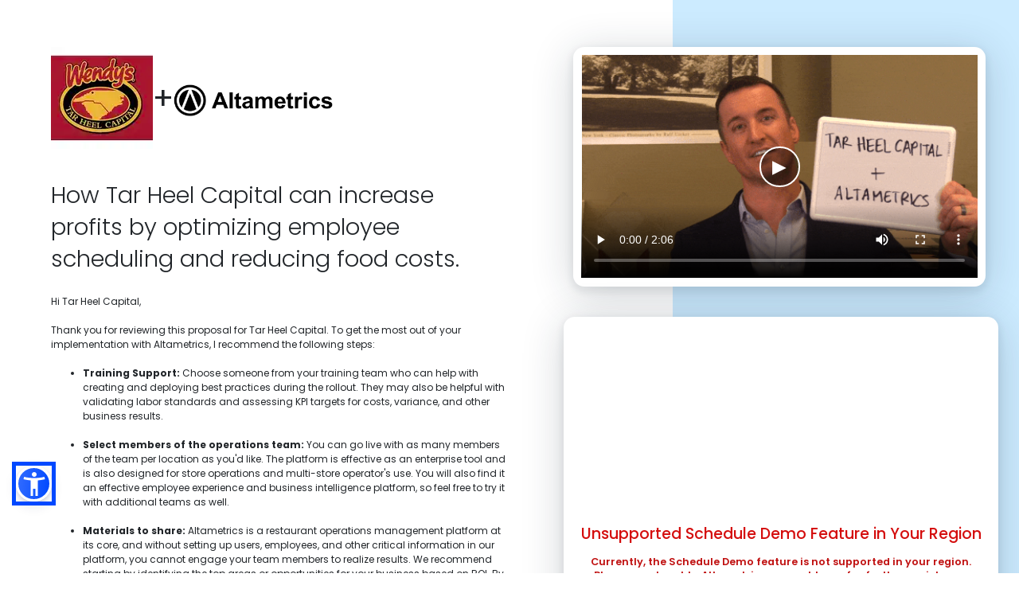

--- FILE ---
content_type: text/css; charset=utf-8
request_url: https://altametrics.com/assets/css/fonts.css
body_size: 59
content:
@font-face{font-display:swap;font-family:'Poppins';font-style:normal;font-weight:100;src:url("../fonts/poppins-v20-latin-100.woff2") format("woff2")}@font-face{font-display:swap;font-family:'Poppins';font-style:normal;font-weight:200;src:url("../fonts/poppins-v20-latin-200.woff2") format("woff2")}@font-face{font-display:swap;font-family:'Poppins';font-style:normal;font-weight:300;src:url("../fonts/poppins-v20-latin-300.woff2") format("woff2")}@font-face{font-display:swap;font-family:'Poppins';font-style:normal;font-weight:400;src:url("../fonts/poppins-v20-latin-regular.woff2") format("woff2")}@font-face{font-display:swap;font-family:'Poppins';font-style:normal;font-weight:500;src:url("../fonts/poppins-v20-latin-500.woff2") format("woff2")}@font-face{font-display:swap;font-family:'Poppins';font-style:normal;font-weight:600;src:url("../fonts/poppins-v20-latin-600.woff2") format("woff2")}@font-face{font-display:swap;font-family:'Poppins';font-style:normal;font-weight:700;src:url("../fonts/poppins-v20-latin-700.woff2") format("woff2")}@font-face{font-display:swap;font-family:'Poppins';font-style:normal;font-weight:800;src:url("../fonts/poppins-v20-latin-800.woff2") format("woff2")}@font-face{font-display:swap;font-family:'Poppins';font-style:normal;font-weight:900;src:url("../fonts/poppins-v20-latin-900.woff2") format("woff2")}

/*# sourceMappingURL=fonts.css.map */

--- FILE ---
content_type: text/css; charset=utf-8
request_url: https://altametrics.com/assets/css/main.css
body_size: 100761
content:
/*!
 * Bootstrap v4.4.1 (https://getbootstrap.com/)
 * Copyright 2011-2019 The Bootstrap Authors
 * Copyright 2011-2019 Twitter, Inc.
 * Licensed under MIT (https://github.com/twbs/bootstrap/blob/master/LICENSE)
 */@import url("https://fonts.googleapis.com/css2?family=Poppins:ital,wght@0,100;0,200;0,300;0,400;0,500;0,600;0,700;0,800;0,900;1,100;1,200;1,300;1,500;1,600;1,700;1,800;1,900&family=Ubuntu:wght@300;400;500;700&display=swap");:root{--blue: #0076BF;--indigo: #727cf5;--purple: #6b5eae;--pink: #ff679b;--red: #dc3545;--orange: #fd7e14;--yellow: #ffbc00;--green: #64a944;--teal: #02778B;--cyan: #39afd1;--white: #fff;--gray: #6c757d;--gray-dark: #343a40;--primary: #0076BF;--secondary: #6c757d;--success: #64a944;--info: #39afd1;--warning: #ffbc00;--danger: #dc3545;--light: #f8f9fa;--dark: #343a40;--breakpoint-xs: 0;--breakpoint-sm: 576px;--breakpoint-md: 768px;--breakpoint-lg: 992px;--breakpoint-xl: 1200px;--font-family-sans-serif: Open Sans;--font-family-monospace: SFMono-Regular, Menlo, Monaco, Consolas, "Liberation Mono", "Courier New", monospace}*,*::before,*::after{box-sizing:border-box}html{font-family:'Poppins';line-height:1.15;-webkit-text-size-adjust:100%;-webkit-tap-highlight-color:rgba(22,28,45,0)}article,aside,figcaption,figure,footer,header,hgroup,main,nav,section{display:block}body{margin:0;font-family:Open Sans;font-size:1rem;font-weight:400;line-height:1.7;color:#212529;text-align:left;background-color:#fff}[tabindex="-1"]:focus:not(:focus-visible){outline:0 !important}hr{box-sizing:content-box;height:0;overflow:visible}h1,h2,h3,h4,h5,h6{margin-top:0;margin-bottom:.5rem}p{margin-top:0;margin-bottom:1rem}abbr[title],abbr[data-original-title]{text-decoration:underline;text-decoration:underline dotted;cursor:help;border-bottom:0;text-decoration-skip-ink:none}address{margin-bottom:1rem;font-style:normal;line-height:inherit}ol,ul,dl{margin-top:0;margin-bottom:1rem}ol ol,ul ul,ol ul,ul ol{margin-bottom:0}dt{font-weight:500}dd{margin-bottom:.5rem;margin-left:0}blockquote{margin:0 0 1rem}b,strong{font-weight:700}small{font-size:80%}sub,sup{position:relative;font-size:75%;line-height:0;vertical-align:baseline}sub{bottom:-.25em}sup{top:-.5em}a{color:#0076BF;text-decoration:none;background-color:transparent}a:hover{color:#004773;text-decoration:underline}a:not([href]){color:inherit;text-decoration:none}a:not([href]):hover{color:inherit;text-decoration:none}pre,code,kbd,samp{font-family:SFMono-Regular,Menlo,Monaco,Consolas,"Liberation Mono","Courier New",monospace;font-size:1em}pre{margin-top:0;margin-bottom:1rem;overflow:auto}figure{margin:0 0 1rem}img{vertical-align:middle;border-style:none}svg{overflow:hidden;vertical-align:middle}table{border-collapse:collapse}caption{padding-top:.75rem;padding-bottom:.75rem;color:#6c757d;text-align:left;caption-side:bottom}th{text-align:inherit}label{display:inline-block;margin-bottom:.5rem}button{border-radius:0}button:focus{outline:1px dotted;outline:5px auto -webkit-focus-ring-color}input,button,select,optgroup,textarea{margin:0;font-family:inherit;font-size:inherit;line-height:inherit}button,input{overflow:visible}button,select{text-transform:none}select{word-wrap:normal}button,[type="button"],[type="reset"],[type="submit"]{-webkit-appearance:button}button:not(:disabled),[type="button"]:not(:disabled),[type="reset"]:not(:disabled),[type="submit"]:not(:disabled){cursor:pointer}button::-moz-focus-inner,[type="button"]::-moz-focus-inner,[type="reset"]::-moz-focus-inner,[type="submit"]::-moz-focus-inner{padding:0;border-style:none}input[type="radio"],input[type="checkbox"]{box-sizing:border-box;padding:0}input[type="date"],input[type="time"],input[type="datetime-local"],input[type="month"]{-webkit-appearance:listbox}textarea{overflow:auto;resize:vertical}fieldset{min-width:0;padding:0;margin:0;border:0}legend{display:block;width:100%;max-width:100%;padding:0;margin-bottom:.5rem;font-size:1.5rem;line-height:inherit;color:inherit;white-space:normal}progress{vertical-align:baseline}[type="number"]::-webkit-inner-spin-button,[type="number"]::-webkit-outer-spin-button{height:auto}[type="search"]{outline-offset:-2px;-webkit-appearance:none}[type="search"]::-webkit-search-decoration{-webkit-appearance:none}::-webkit-file-upload-button{font:inherit;-webkit-appearance:button}output{display:inline-block}summary{display:list-item;cursor:pointer}template{display:none}[hidden]{display:none !important}h1,h2,h3,h4,h5,h6,.h1,.h2,.h3,.h4,.h5,.h6{margin-bottom:.5rem;font-weight:500;line-height:1.4}h1,.h1{font-size:2.5rem}h2,.h2{font-size:2rem}h3,.h3{font-size:1.75rem}h4,.h4{font-size:1.5rem}h5,.h5{font-size:1.25rem}h6,.h6{font-size:1rem}.lead{font-size:1.25rem;font-weight:300}.display-1{font-size:6rem;font-weight:300;line-height:1.4}.display-2{font-size:5.5rem;font-weight:300;line-height:1.4}.display-3{font-size:4.5rem;font-weight:300;line-height:1.4}.display-4{font-size:3.5rem;font-weight:300;line-height:1.4}hr{margin-top:1rem;margin-bottom:1rem;border:0;border-top:1px solid rgba(22,28,45,0.1)}small,.small{font-size:80%;font-weight:400}mark,.mark{padding:.2em;background-color:#fcf8e3}.list-unstyled{padding-left:0;list-style:none}.list-inline{padding-left:0;list-style:none}.list-inline-item{display:inline-block}.list-inline-item:not(:last-child){margin-right:.5rem}.initialism{font-size:90%;text-transform:uppercase}.blockquote{margin-bottom:1rem;font-size:1.25rem}.blockquote-footer{display:block;font-size:80%;color:#6c757d}.blockquote-footer::before{content:"\2014\00A0"}.img-fluid{max-width:100%;height:auto}.img-thumbnail{padding:.25rem;background-color:#fff;border:1px solid #dee2e6;border-radius:.25rem;max-width:100%;height:auto}.figure{display:inline-block}.figure-img{margin-bottom:.5rem;line-height:1}.figure-caption{font-size:90%;color:#6c757d}.container{width:100%;padding-right:15px;padding-left:15px;margin-right:auto;margin-left:auto}@media (min-width: 576px){.container{max-width:540px}}@media (min-width: 768px){.container{max-width:720px}}@media (min-width: 992px){.container{max-width:960px}}@media (min-width: 1200px){.container{max-width:1270px}}.container-fluid,.container-xl,.container-lg,.container-md,.container-sm{width:100%;padding-right:15px;padding-left:15px;margin-right:auto;margin-left:auto}@media (min-width: 576px){.container-sm,.container{max-width:540px}}@media (min-width: 768px){.container-md,.container-sm,.container{max-width:720px}}@media (min-width: 992px){.container-lg,.container-md,.container-sm,.container{max-width:960px}}@media (min-width: 1200px){.container-xl,.container-lg,.container-md,.container-sm,.container{max-width:1270px}}.row{display:flex;flex-wrap:wrap;margin-right:-15px;margin-left:-15px}.no-gutters{margin-right:0;margin-left:0}.no-gutters>.col,.no-gutters>[class*="col-"]{padding-right:0;padding-left:0}.col-xl,.col-xl-auto,.col-xl-12,.col-xl-11,.col-xl-10,.col-xl-9,.col-xl-8,.col-xl-7,.col-xl-6,.col-xl-5,.col-xl-4,.col-xl-3,.col-xl-2,.col-xl-1,.col-lg,.col-lg-auto,.col-lg-12,.col-lg-11,.col-lg-10,.col-lg-9,.col-lg-8,.col-lg-7,.col-lg-6,.col-lg-5,.col-lg-4,.col-lg-3,.col-lg-2,.col-lg-1,.col-md,.col-md-auto,.col-md-12,.col-md-11,.col-md-10,.col-md-9,.col-md-8,.col-md-7,.col-md-6,.col-md-5,.col-md-4,.col-md-3,.col-md-2,.col-md-1,.col-sm,.col-sm-auto,.col-sm-12,.col-sm-11,.col-sm-10,.col-sm-9,.col-sm-8,.col-sm-7,.col-sm-6,.col-sm-5,.col-sm-4,.col-sm-3,.col-sm-2,.col-sm-1,.col,.col-auto,.col-12,.col-11,.col-10,.col-9,.col-8,.col-7,.col-6,.col-5,.col-4,.col-3,.col-2,.col-1{position:relative;width:100%;padding-right:15px;padding-left:15px}.col{flex-basis:0;flex-grow:1;max-width:100%}.row-cols-1>*{flex:0 0 100%;max-width:100%}.row-cols-2>*{flex:0 0 50%;max-width:50%}.row-cols-3>*{flex:0 0 33.3333333333%;max-width:33.3333333333%}.row-cols-4>*{flex:0 0 25%;max-width:25%}.row-cols-5>*{flex:0 0 20%;max-width:20%}.row-cols-6>*{flex:0 0 16.6666666667%;max-width:16.6666666667%}.col-auto{flex:0 0 auto;width:auto;max-width:100%}.col-1{flex:0 0 8.3333333333%;max-width:8.3333333333%}.col-2{flex:0 0 16.6666666667%;max-width:16.6666666667%}.col-3{flex:0 0 25%;max-width:25%}.col-4{flex:0 0 33.3333333333%;max-width:33.3333333333%}.col-5{flex:0 0 41.6666666667%;max-width:41.6666666667%}.col-6{flex:0 0 50%;max-width:50%}.col-7{flex:0 0 58.3333333333%;max-width:58.3333333333%}.col-8{flex:0 0 66.6666666667%;max-width:66.6666666667%}.col-9{flex:0 0 75%;max-width:75%}.col-10{flex:0 0 83.3333333333%;max-width:83.3333333333%}.col-11{flex:0 0 91.6666666667%;max-width:91.6666666667%}.col-12{flex:0 0 100%;max-width:100%}.order-first{order:-1}.order-last{order:13}.order-0{order:0}.order-1{order:1}.order-2{order:2}.order-3{order:3}.order-4{order:4}.order-5{order:5}.order-6{order:6}.order-7{order:7}.order-8{order:8}.order-9{order:9}.order-10{order:10}.order-11{order:11}.order-12{order:12}.offset-1{margin-left:8.3333333333%}.offset-2{margin-left:16.6666666667%}.offset-3{margin-left:25%}.offset-4{margin-left:33.3333333333%}.offset-5{margin-left:41.6666666667%}.offset-6{margin-left:50%}.offset-7{margin-left:58.3333333333%}.offset-8{margin-left:66.6666666667%}.offset-9{margin-left:75%}.offset-10{margin-left:83.3333333333%}.offset-11{margin-left:91.6666666667%}@media (min-width: 576px){.col-sm{flex-basis:0;flex-grow:1;max-width:100%}.row-cols-sm-1>*{flex:0 0 100%;max-width:100%}.row-cols-sm-2>*{flex:0 0 50%;max-width:50%}.row-cols-sm-3>*{flex:0 0 33.3333333333%;max-width:33.3333333333%}.row-cols-sm-4>*{flex:0 0 25%;max-width:25%}.row-cols-sm-5>*{flex:0 0 20%;max-width:20%}.row-cols-sm-6>*{flex:0 0 16.6666666667%;max-width:16.6666666667%}.col-sm-auto{flex:0 0 auto;width:auto;max-width:100%}.col-sm-1{flex:0 0 8.3333333333%;max-width:8.3333333333%}.col-sm-2{flex:0 0 16.6666666667%;max-width:16.6666666667%}.col-sm-3{flex:0 0 25%;max-width:25%}.col-sm-4{flex:0 0 33.3333333333%;max-width:33.3333333333%}.col-sm-5{flex:0 0 41.6666666667%;max-width:41.6666666667%}.col-sm-6{flex:0 0 50%;max-width:50%}.col-sm-7{flex:0 0 58.3333333333%;max-width:58.3333333333%}.col-sm-8{flex:0 0 66.6666666667%;max-width:66.6666666667%}.col-sm-9{flex:0 0 75%;max-width:75%}.col-sm-10{flex:0 0 83.3333333333%;max-width:83.3333333333%}.col-sm-11{flex:0 0 91.6666666667%;max-width:91.6666666667%}.col-sm-12{flex:0 0 100%;max-width:100%}.order-sm-first{order:-1}.order-sm-last{order:13}.order-sm-0{order:0}.order-sm-1{order:1}.order-sm-2{order:2}.order-sm-3{order:3}.order-sm-4{order:4}.order-sm-5{order:5}.order-sm-6{order:6}.order-sm-7{order:7}.order-sm-8{order:8}.order-sm-9{order:9}.order-sm-10{order:10}.order-sm-11{order:11}.order-sm-12{order:12}.offset-sm-0{margin-left:0}.offset-sm-1{margin-left:8.3333333333%}.offset-sm-2{margin-left:16.6666666667%}.offset-sm-3{margin-left:25%}.offset-sm-4{margin-left:33.3333333333%}.offset-sm-5{margin-left:41.6666666667%}.offset-sm-6{margin-left:50%}.offset-sm-7{margin-left:58.3333333333%}.offset-sm-8{margin-left:66.6666666667%}.offset-sm-9{margin-left:75%}.offset-sm-10{margin-left:83.3333333333%}.offset-sm-11{margin-left:91.6666666667%}}@media (min-width: 768px){.col-md{flex-basis:0;flex-grow:1;max-width:100%}.row-cols-md-1>*{flex:0 0 100%;max-width:100%}.row-cols-md-2>*{flex:0 0 50%;max-width:50%}.row-cols-md-3>*{flex:0 0 33.3333333333%;max-width:33.3333333333%}.row-cols-md-4>*{flex:0 0 25%;max-width:25%}.row-cols-md-5>*{flex:0 0 20%;max-width:20%}.row-cols-md-6>*{flex:0 0 16.6666666667%;max-width:16.6666666667%}.col-md-auto{flex:0 0 auto;width:auto;max-width:100%}.col-md-1{flex:0 0 8.3333333333%;max-width:8.3333333333%}.col-md-2{flex:0 0 16.6666666667%;max-width:16.6666666667%}.col-md-3{flex:0 0 25%;max-width:25%}.col-md-4{flex:0 0 33.3333333333%;max-width:33.3333333333%}.col-md-5{flex:0 0 41.6666666667%;max-width:41.6666666667%}.col-md-6{flex:0 0 50%;max-width:50%}.col-md-7{flex:0 0 58.3333333333%;max-width:58.3333333333%}.col-md-8{flex:0 0 66.6666666667%;max-width:66.6666666667%}.col-md-9{flex:0 0 75%;max-width:75%}.col-md-10{flex:0 0 83.3333333333%;max-width:83.3333333333%}.col-md-11{flex:0 0 91.6666666667%;max-width:91.6666666667%}.col-md-12{flex:0 0 100%;max-width:100%}.order-md-first{order:-1}.order-md-last{order:13}.order-md-0{order:0}.order-md-1{order:1}.order-md-2{order:2}.order-md-3{order:3}.order-md-4{order:4}.order-md-5{order:5}.order-md-6{order:6}.order-md-7{order:7}.order-md-8{order:8}.order-md-9{order:9}.order-md-10{order:10}.order-md-11{order:11}.order-md-12{order:12}.offset-md-0{margin-left:0}.offset-md-1{margin-left:8.3333333333%}.offset-md-2{margin-left:16.6666666667%}.offset-md-3{margin-left:25%}.offset-md-4{margin-left:33.3333333333%}.offset-md-5{margin-left:41.6666666667%}.offset-md-6{margin-left:50%}.offset-md-7{margin-left:58.3333333333%}.offset-md-8{margin-left:66.6666666667%}.offset-md-9{margin-left:75%}.offset-md-10{margin-left:83.3333333333%}.offset-md-11{margin-left:91.6666666667%}}@media (min-width: 992px){.col-lg{flex-basis:0;flex-grow:1;max-width:100%}.row-cols-lg-1>*{flex:0 0 100%;max-width:100%}.row-cols-lg-2>*{flex:0 0 50%;max-width:50%}.row-cols-lg-3>*{flex:0 0 33.3333333333%;max-width:33.3333333333%}.row-cols-lg-4>*{flex:0 0 25%;max-width:25%}.row-cols-lg-5>*{flex:0 0 20%;max-width:20%}.row-cols-lg-6>*{flex:0 0 16.6666666667%;max-width:16.6666666667%}.col-lg-auto{flex:0 0 auto;width:auto;max-width:100%}.col-lg-1{flex:0 0 8.3333333333%;max-width:8.3333333333%}.col-lg-2{flex:0 0 16.6666666667%;max-width:16.6666666667%}.col-lg-3{flex:0 0 25%;max-width:25%}.col-lg-4{flex:0 0 33.3333333333%;max-width:33.3333333333%}.col-lg-5{flex:0 0 41.6666666667%;max-width:41.6666666667%}.col-lg-6{flex:0 0 50%;max-width:50%}.col-lg-7{flex:0 0 58.3333333333%;max-width:58.3333333333%}.col-lg-8{flex:0 0 66.6666666667%;max-width:66.6666666667%}.col-lg-9{flex:0 0 75%;max-width:75%}.col-lg-10{flex:0 0 83.3333333333%;max-width:83.3333333333%}.col-lg-11{flex:0 0 91.6666666667%;max-width:91.6666666667%}.col-lg-12{flex:0 0 100%;max-width:100%}.order-lg-first{order:-1}.order-lg-last{order:13}.order-lg-0{order:0}.order-lg-1{order:1}.order-lg-2{order:2}.order-lg-3{order:3}.order-lg-4{order:4}.order-lg-5{order:5}.order-lg-6{order:6}.order-lg-7{order:7}.order-lg-8{order:8}.order-lg-9{order:9}.order-lg-10{order:10}.order-lg-11{order:11}.order-lg-12{order:12}.offset-lg-0{margin-left:0}.offset-lg-1{margin-left:8.3333333333%}.offset-lg-2{margin-left:16.6666666667%}.offset-lg-3{margin-left:25%}.offset-lg-4{margin-left:33.3333333333%}.offset-lg-5{margin-left:41.6666666667%}.offset-lg-6{margin-left:50%}.offset-lg-7{margin-left:58.3333333333%}.offset-lg-8{margin-left:66.6666666667%}.offset-lg-9{margin-left:75%}.offset-lg-10{margin-left:83.3333333333%}.offset-lg-11{margin-left:91.6666666667%}}@media (min-width: 1200px){.col-xl{flex-basis:0;flex-grow:1;max-width:100%}.row-cols-xl-1>*{flex:0 0 100%;max-width:100%}.row-cols-xl-2>*{flex:0 0 50%;max-width:50%}.row-cols-xl-3>*{flex:0 0 33.3333333333%;max-width:33.3333333333%}.row-cols-xl-4>*{flex:0 0 25%;max-width:25%}.row-cols-xl-5>*{flex:0 0 20%;max-width:20%}.row-cols-xl-6>*{flex:0 0 16.6666666667%;max-width:16.6666666667%}.col-xl-auto{flex:0 0 auto;width:auto;max-width:100%}.col-xl-1{flex:0 0 8.3333333333%;max-width:8.3333333333%}.col-xl-2{flex:0 0 16.6666666667%;max-width:16.6666666667%}.col-xl-3{flex:0 0 25%;max-width:25%}.col-xl-4{flex:0 0 33.3333333333%;max-width:33.3333333333%}.col-xl-5{flex:0 0 41.6666666667%;max-width:41.6666666667%}.col-xl-6{flex:0 0 50%;max-width:50%}.col-xl-7{flex:0 0 58.3333333333%;max-width:58.3333333333%}.col-xl-8{flex:0 0 66.6666666667%;max-width:66.6666666667%}.col-xl-9{flex:0 0 75%;max-width:75%}.col-xl-10{flex:0 0 83.3333333333%;max-width:83.3333333333%}.col-xl-11{flex:0 0 91.6666666667%;max-width:91.6666666667%}.col-xl-12{flex:0 0 100%;max-width:100%}.order-xl-first{order:-1}.order-xl-last{order:13}.order-xl-0{order:0}.order-xl-1{order:1}.order-xl-2{order:2}.order-xl-3{order:3}.order-xl-4{order:4}.order-xl-5{order:5}.order-xl-6{order:6}.order-xl-7{order:7}.order-xl-8{order:8}.order-xl-9{order:9}.order-xl-10{order:10}.order-xl-11{order:11}.order-xl-12{order:12}.offset-xl-0{margin-left:0}.offset-xl-1{margin-left:8.3333333333%}.offset-xl-2{margin-left:16.6666666667%}.offset-xl-3{margin-left:25%}.offset-xl-4{margin-left:33.3333333333%}.offset-xl-5{margin-left:41.6666666667%}.offset-xl-6{margin-left:50%}.offset-xl-7{margin-left:58.3333333333%}.offset-xl-8{margin-left:66.6666666667%}.offset-xl-9{margin-left:75%}.offset-xl-10{margin-left:83.3333333333%}.offset-xl-11{margin-left:91.6666666667%}}.table{width:100%;margin-bottom:1rem;color:#212529}.table th,.table td{padding:.75rem;vertical-align:top;border-top:1px solid #dee2e6}.table thead th{vertical-align:bottom;border-bottom:2px solid #dee2e6}.table tbody+tbody{border-top:2px solid #dee2e6}.table-sm th,.table-sm td{padding:.3rem}.table-bordered{border:1px solid #dee2e6}.table-bordered th,.table-bordered td{border:1px solid #dee2e6}.table-bordered thead th,.table-bordered thead td{border-bottom-width:2px}.table-borderless th,.table-borderless td,.table-borderless thead th,.table-borderless tbody+tbody{border:0}.table-striped tbody tr:nth-of-type(odd){background-color:rgba(22,28,45,0.05)}.table-hover tbody tr:hover{color:#212529;background-color:rgba(22,28,45,0.075)}.table-primary,.table-primary>th,.table-primary>td{background-color:#b8d9ed}.table-primary th,.table-primary td,.table-primary thead th,.table-primary tbody+tbody{border-color:#7ab8de}.table-hover .table-primary:hover{background-color:#a4cee8}.table-hover .table-primary:hover>td,.table-hover .table-primary:hover>th{background-color:#a4cee8}.table-secondary,.table-secondary>th,.table-secondary>td{background-color:#d6d8db}.table-secondary th,.table-secondary td,.table-secondary thead th,.table-secondary tbody+tbody{border-color:#b3b7bb}.table-hover .table-secondary:hover{background-color:#c8cbcf}.table-hover .table-secondary:hover>td,.table-hover .table-secondary:hover>th{background-color:#c8cbcf}.table-success,.table-success>th,.table-success>td{background-color:#d4e7cb}.table-success th,.table-success td,.table-success thead th,.table-success tbody+tbody{border-color:#aed29e}.table-hover .table-success:hover{background-color:#c6dfba}.table-hover .table-success:hover>td,.table-hover .table-success:hover>th{background-color:#c6dfba}.table-info,.table-info>th,.table-info>td{background-color:#c8e9f2}.table-info th,.table-info td,.table-info thead th,.table-info tbody+tbody{border-color:#98d5e7}.table-hover .table-info:hover{background-color:#b3e1ed}.table-hover .table-info:hover>td,.table-hover .table-info:hover>th{background-color:#b3e1ed}.table-warning,.table-warning>th,.table-warning>td{background-color:#ffecb8}.table-warning th,.table-warning td,.table-warning thead th,.table-warning tbody+tbody{border-color:#ffdc7a}.table-hover .table-warning:hover{background-color:#ffe59f}.table-hover .table-warning:hover>td,.table-hover .table-warning:hover>th{background-color:#ffe59f}.table-danger,.table-danger>th,.table-danger>td{background-color:#f5c6cb}.table-danger th,.table-danger td,.table-danger thead th,.table-danger tbody+tbody{border-color:#ed969e}.table-hover .table-danger:hover{background-color:#f1b0b7}.table-hover .table-danger:hover>td,.table-hover .table-danger:hover>th{background-color:#f1b0b7}.table-light,.table-light>th,.table-light>td{background-color:#fdfdfe}.table-light th,.table-light td,.table-light thead th,.table-light tbody+tbody{border-color:#fbfcfc}.table-hover .table-light:hover{background-color:#ececf6}.table-hover .table-light:hover>td,.table-hover .table-light:hover>th{background-color:#ececf6}.table-dark,.table-dark>th,.table-dark>td{background-color:#c6c8ca}.table-dark th,.table-dark td,.table-dark thead th,.table-dark tbody+tbody{border-color:#95999c}.table-hover .table-dark:hover{background-color:#b9bbbe}.table-hover .table-dark:hover>td,.table-hover .table-dark:hover>th{background-color:#b9bbbe}.table-active,.table-active>th,.table-active>td{background-color:rgba(22,28,45,0.075)}.table-hover .table-active:hover{background-color:rgba(14,17,28,0.075)}.table-hover .table-active:hover>td,.table-hover .table-active:hover>th{background-color:rgba(14,17,28,0.075)}.table .thead-dark th{color:#fff;background-color:#343a40;border-color:#454d55}.table .thead-light th{color:#495057;background-color:#e9ecef;border-color:#dee2e6}.table-dark{color:#fff;background-color:#343a40}.table-dark th,.table-dark td,.table-dark thead th{border-color:#454d55}.table-dark.table-bordered{border:0}.table-dark.table-striped tbody tr:nth-of-type(odd){background-color:rgba(255,255,255,0.05)}.table-dark.table-hover tbody tr:hover{color:#fff;background-color:rgba(255,255,255,0.075)}@media (max-width: 575.98px){.table-responsive-sm{display:block;width:100%;overflow-x:auto;-webkit-overflow-scrolling:touch}.table-responsive-sm>.table-bordered{border:0}}@media (max-width: 767.98px){.table-responsive-md{display:block;width:100%;overflow-x:auto;-webkit-overflow-scrolling:touch}.table-responsive-md>.table-bordered{border:0}}@media (max-width: 991.98px){.table-responsive-lg{display:block;width:100%;overflow-x:auto;-webkit-overflow-scrolling:touch}.table-responsive-lg>.table-bordered{border:0}}@media (max-width: 1199.98px){.table-responsive-xl{display:block;width:100%;overflow-x:auto;-webkit-overflow-scrolling:touch}.table-responsive-xl>.table-bordered{border:0}}.table-responsive{display:block;width:100%;overflow-x:auto;-webkit-overflow-scrolling:touch}.table-responsive>.table-bordered{border:0}.form-control{display:block;width:100%;height:calc(1.7em + 1.5rem + 2px);padding:.75rem 1rem;font-size:1rem;font-weight:400;line-height:1.7;color:#495057;background-color:#fff;background-clip:padding-box;border:1px solid #ced4da;border-radius:.25rem;transition:border-color 0.15s ease-in-out,box-shadow 0.15s ease-in-out}@media (prefers-reduced-motion: reduce){.form-control{transition:none}}.form-control::-ms-expand{background-color:transparent;border:0}.form-control:-moz-focusring{color:transparent;text-shadow:0 0 0 #495057}.form-control:focus{color:#495057;background-color:#fff;border-color:#40b6ff;outline:0;box-shadow:none}.form-control::placeholder{color:#6c757d;opacity:1}.form-control:disabled,.form-control[readonly]{background-color:#e9ecef;opacity:1}select.form-control:focus::-ms-value{color:#495057;background-color:#fff}.form-control-file,.form-control-range{display:block;width:100%}.col-form-label{padding-top:calc(.75rem + 1px);padding-bottom:calc(.75rem + 1px);margin-bottom:0;font-size:inherit;line-height:1.7}.col-form-label-lg{padding-top:calc(.5rem + 1px);padding-bottom:calc(.5rem + 1px);font-size:1.25rem;line-height:1.5}.col-form-label-sm{padding-top:calc(.25rem + 1px);padding-bottom:calc(.25rem + 1px);font-size:.875rem;line-height:1.5}.form-control-plaintext{display:block;width:100%;padding:.75rem 0;margin-bottom:0;font-size:1rem;line-height:1.7;color:#212529;background-color:transparent;border:solid transparent;border-width:1px 0}.form-control-plaintext.form-control-sm,.form-control-plaintext.form-control-lg{padding-right:0;padding-left:0}.form-control-sm{height:calc(1.5em + .5rem + 2px);padding:.25rem .5rem;font-size:.875rem;line-height:1.5;border-radius:.2rem}.form-control-lg{height:calc(1.5em + 1rem + 2px);padding:.5rem 1rem;font-size:1.25rem;line-height:1.5;border-radius:.3rem}select.form-control[size],select.form-control[multiple]{height:auto}textarea.form-control{height:auto}.form-group{margin-bottom:1rem}.form-text{display:block;margin-top:.25rem}.form-row{display:flex;flex-wrap:wrap;margin-right:-5px;margin-left:-5px}.form-row>.col,.form-row>[class*="col-"]{padding-right:5px;padding-left:5px}.form-check{position:relative;display:block;padding-left:1.25rem}.form-check-input{position:absolute;margin-top:.3rem;margin-left:-1.25rem}.form-check-input[disabled]~.form-check-label,.form-check-input:disabled~.form-check-label{color:#6c757d}.form-check-label{margin-bottom:0}.form-check-inline{display:inline-flex;align-items:center;padding-left:0;margin-right:.75rem}.form-check-inline .form-check-input{position:static;margin-top:0;margin-right:.3125rem;margin-left:0}.valid-feedback{display:none;width:100%;margin-top:.25rem;font-size:80%;color:#64a944}.valid-tooltip{position:absolute;top:100%;z-index:5;display:none;max-width:100%;padding:.25rem .5rem;margin-top:.1rem;font-size:.875rem;line-height:1.7;color:#fff;background-color:rgba(100,169,68,0.9);border-radius:.25rem}.was-validated :valid~.valid-feedback,.was-validated :valid~.valid-tooltip,.is-valid~.valid-feedback,.is-valid~.valid-tooltip{display:block}.was-validated .form-control:valid,.form-control.is-valid{border-color:#64a944;padding-right:calc(1.7em + 1.5rem);background-image:url("data:image/svg+xml,%3csvg xmlns='http://www.w3.org/2000/svg' width='8' height='8' viewBox='0 0 8 8'%3e%3cpath fill='%2364a944' d='M2.3 6.73L.6 4.53c-.4-1.04.46-1.4 1.1-.8l1.1 1.4 3.4-3.8c.6-.63 1.6-.27 1.2.7l-4 4.6c-.43.5-.8.4-1.1.1z'/%3e%3c/svg%3e");background-repeat:no-repeat;background-position:right calc(.425em + .375rem) center;background-size:calc(.85em + .75rem) calc(.85em + .75rem)}.was-validated .form-control:valid:focus,.form-control.is-valid:focus{border-color:#64a944;box-shadow:0 0 0 .2rem rgba(100,169,68,0.25)}.was-validated textarea.form-control:valid,textarea.form-control.is-valid{padding-right:calc(1.7em + 1.5rem);background-position:top calc(.425em + .375rem) right calc(.425em + .375rem)}.was-validated .custom-select:valid,.custom-select.is-valid{border-color:#64a944;padding-right:calc(.75em + 3.125rem);background:url("data:image/svg+xml,%3csvg xmlns='http://www.w3.org/2000/svg' width='4' height='5' viewBox='0 0 4 5'%3e%3cpath fill='%23343a40' d='M2 0L0 2h4zm0 5L0 3h4z'/%3e%3c/svg%3e") no-repeat right 1rem center/8px 10px,url("data:image/svg+xml,%3csvg xmlns='http://www.w3.org/2000/svg' width='8' height='8' viewBox='0 0 8 8'%3e%3cpath fill='%2364a944' d='M2.3 6.73L.6 4.53c-.4-1.04.46-1.4 1.1-.8l1.1 1.4 3.4-3.8c.6-.63 1.6-.27 1.2.7l-4 4.6c-.43.5-.8.4-1.1.1z'/%3e%3c/svg%3e") #fff no-repeat center right 2rem/calc(.85em + .75rem) calc(.85em + .75rem)}.was-validated .custom-select:valid:focus,.custom-select.is-valid:focus{border-color:#64a944;box-shadow:0 0 0 .2rem rgba(100,169,68,0.25)}.was-validated .form-check-input:valid~.form-check-label,.form-check-input.is-valid~.form-check-label{color:#64a944}.was-validated .form-check-input:valid~.valid-feedback,.was-validated .form-check-input:valid~.valid-tooltip,.form-check-input.is-valid~.valid-feedback,.form-check-input.is-valid~.valid-tooltip{display:block}.was-validated .custom-control-input:valid~.custom-control-label,.custom-control-input.is-valid~.custom-control-label{color:#64a944}.was-validated .custom-control-input:valid~.custom-control-label::before,.custom-control-input.is-valid~.custom-control-label::before{border-color:#64a944}.was-validated .custom-control-input:valid:checked~.custom-control-label::before,.custom-control-input.is-valid:checked~.custom-control-label::before{border-color:#7fbf61;background-color:#7fbf61}.was-validated .custom-control-input:valid:focus~.custom-control-label::before,.custom-control-input.is-valid:focus~.custom-control-label::before{box-shadow:0 0 0 .2rem rgba(100,169,68,0.25)}.was-validated .custom-control-input:valid:focus:not(:checked)~.custom-control-label::before,.custom-control-input.is-valid:focus:not(:checked)~.custom-control-label::before{border-color:#64a944}.was-validated .custom-file-input:valid~.custom-file-label,.custom-file-input.is-valid~.custom-file-label{border-color:#64a944}.was-validated .custom-file-input:valid:focus~.custom-file-label,.custom-file-input.is-valid:focus~.custom-file-label{border-color:#64a944;box-shadow:0 0 0 .2rem rgba(100,169,68,0.25)}.invalid-feedback{display:none;width:100%;margin-top:.25rem;font-size:80%;color:#dc3545}.invalid-tooltip{position:absolute;top:100%;z-index:5;display:none;max-width:100%;padding:.25rem .5rem;margin-top:.1rem;font-size:.875rem;line-height:1.7;color:#fff;background-color:rgba(220,53,69,0.9);border-radius:.25rem}.was-validated :invalid~.invalid-feedback,.was-validated :invalid~.invalid-tooltip,.is-invalid~.invalid-feedback,.is-invalid~.invalid-tooltip{display:block}.was-validated .form-control:invalid,.form-control.is-invalid{border-color:#dc3545;padding-right:calc(1.7em + 1.5rem);background-image:url("data:image/svg+xml,%3csvg xmlns='http://www.w3.org/2000/svg' width='12' height='12' fill='none' stroke='%23dc3545' viewBox='0 0 12 12'%3e%3ccircle cx='6' cy='6' r='4.5'/%3e%3cpath stroke-linejoin='round' d='M5.8 3.6h.4L6 6.5z'/%3e%3ccircle cx='6' cy='8.2' r='.6' fill='%23dc3545' stroke='none'/%3e%3c/svg%3e");background-repeat:no-repeat;background-position:right calc(.425em + .375rem) center;background-size:calc(.85em + .75rem) calc(.85em + .75rem)}.was-validated .form-control:invalid:focus,.form-control.is-invalid:focus{border-color:#dc3545;box-shadow:0 0 0 .2rem rgba(220,53,69,0.25)}.was-validated textarea.form-control:invalid,textarea.form-control.is-invalid{padding-right:calc(1.7em + 1.5rem);background-position:top calc(.425em + .375rem) right calc(.425em + .375rem)}.was-validated .custom-select:invalid,.custom-select.is-invalid{border-color:#dc3545;padding-right:calc(.75em + 3.125rem);background:url("data:image/svg+xml,%3csvg xmlns='http://www.w3.org/2000/svg' width='4' height='5' viewBox='0 0 4 5'%3e%3cpath fill='%23343a40' d='M2 0L0 2h4zm0 5L0 3h4z'/%3e%3c/svg%3e") no-repeat right 1rem center/8px 10px,url("data:image/svg+xml,%3csvg xmlns='http://www.w3.org/2000/svg' width='12' height='12' fill='none' stroke='%23dc3545' viewBox='0 0 12 12'%3e%3ccircle cx='6' cy='6' r='4.5'/%3e%3cpath stroke-linejoin='round' d='M5.8 3.6h.4L6 6.5z'/%3e%3ccircle cx='6' cy='8.2' r='.6' fill='%23dc3545' stroke='none'/%3e%3c/svg%3e") #fff no-repeat center right 2rem/calc(.85em + .75rem) calc(.85em + .75rem)}.was-validated .custom-select:invalid:focus,.custom-select.is-invalid:focus{border-color:#dc3545;box-shadow:0 0 0 .2rem rgba(220,53,69,0.25)}.was-validated .form-check-input:invalid~.form-check-label,.form-check-input.is-invalid~.form-check-label{color:#dc3545}.was-validated .form-check-input:invalid~.invalid-feedback,.was-validated .form-check-input:invalid~.invalid-tooltip,.form-check-input.is-invalid~.invalid-feedback,.form-check-input.is-invalid~.invalid-tooltip{display:block}.was-validated .custom-control-input:invalid~.custom-control-label,.custom-control-input.is-invalid~.custom-control-label{color:#dc3545}.was-validated .custom-control-input:invalid~.custom-control-label::before,.custom-control-input.is-invalid~.custom-control-label::before{border-color:#dc3545}.was-validated .custom-control-input:invalid:checked~.custom-control-label::before,.custom-control-input.is-invalid:checked~.custom-control-label::before{border-color:#e4606d;background-color:#e4606d}.was-validated .custom-control-input:invalid:focus~.custom-control-label::before,.custom-control-input.is-invalid:focus~.custom-control-label::before{box-shadow:0 0 0 .2rem rgba(220,53,69,0.25)}.was-validated .custom-control-input:invalid:focus:not(:checked)~.custom-control-label::before,.custom-control-input.is-invalid:focus:not(:checked)~.custom-control-label::before{border-color:#dc3545}.was-validated .custom-file-input:invalid~.custom-file-label,.custom-file-input.is-invalid~.custom-file-label{border-color:#dc3545}.was-validated .custom-file-input:invalid:focus~.custom-file-label,.custom-file-input.is-invalid:focus~.custom-file-label{border-color:#dc3545;box-shadow:0 0 0 .2rem rgba(220,53,69,0.25)}.form-inline{display:flex;flex-flow:row wrap;align-items:center}.form-inline .form-check{width:100%}@media (min-width: 576px){.form-inline label{display:flex;align-items:center;justify-content:center;margin-bottom:0}.form-inline .form-group{display:flex;flex:0 0 auto;flex-flow:row wrap;align-items:center;margin-bottom:0}.form-inline .form-control{display:inline-block;width:auto;vertical-align:middle}.form-inline .form-control-plaintext{display:inline-block}.form-inline .input-group,.form-inline .custom-select{width:auto}.form-inline .form-check{display:flex;align-items:center;justify-content:center;width:auto;padding-left:0}.form-inline .form-check-input{position:relative;flex-shrink:0;margin-top:0;margin-right:.25rem;margin-left:0}.form-inline .custom-control{align-items:center;justify-content:center}.form-inline .custom-control-label{margin-bottom:0}}.btn{display:inline-block;font-weight:400;color:#212529;text-align:center;vertical-align:middle;cursor:pointer;user-select:none;background-color:transparent;border:1px solid transparent;padding:.75rem 1rem;font-size:1rem;line-height:1.7;border-radius:.25rem;transition:color 0.15s ease-in-out,background-color 0.15s ease-in-out,border-color 0.15s ease-in-out,box-shadow 0.15s ease-in-out}@media (prefers-reduced-motion: reduce){.btn{transition:none}}.btn:hover{color:#212529;text-decoration:none}.btn:focus,.btn.focus{outline:0;box-shadow:none}.btn.disabled,.btn:disabled{opacity:.65}a.btn.disabled,fieldset:disabled a.btn{pointer-events:none}.btn-primary{color:#fff;background-color:#0076BF;border-color:#0076BF}.btn-primary:hover{color:#fff;background-color:#005e99;border-color:#00568c}.btn-primary:focus,.btn-primary.focus{color:#fff;background-color:#005e99;border-color:#00568c;box-shadow:0 0 0 .2rem rgba(38,139,201,0.5)}.btn-primary.disabled,.btn-primary:disabled{color:#fff;background-color:#0076BF;border-color:#0076BF}.btn-primary:not(:disabled):not(.disabled):active,.btn-primary.active:not(:disabled):not(.disabled),.show>.btn-primary.dropdown-toggle{color:#fff;background-color:#00568c;border-color:#004f7f}.btn-primary:not(:disabled):not(.disabled):active:focus,.btn-primary.active:not(:disabled):not(.disabled):focus,.show>.btn-primary.dropdown-toggle:focus{box-shadow:0 0 0 .2rem rgba(38,139,201,0.5)}.btn-secondary{color:#fff;background-color:#6c757d;border-color:#6c757d}.btn-secondary:hover{color:#fff;background-color:#5a6268;border-color:#545b62}.btn-secondary:focus,.btn-secondary.focus{color:#fff;background-color:#5a6268;border-color:#545b62;box-shadow:0 0 0 .2rem rgba(130,138,145,0.5)}.btn-secondary.disabled,.btn-secondary:disabled{color:#fff;background-color:#6c757d;border-color:#6c757d}.btn-secondary:not(:disabled):not(.disabled):active,.btn-secondary.active:not(:disabled):not(.disabled),.show>.btn-secondary.dropdown-toggle{color:#fff;background-color:#545b62;border-color:#4e555b}.btn-secondary:not(:disabled):not(.disabled):active:focus,.btn-secondary.active:not(:disabled):not(.disabled):focus,.show>.btn-secondary.dropdown-toggle:focus{box-shadow:0 0 0 .2rem rgba(130,138,145,0.5)}.btn-success{color:#fff;background-color:#64a944;border-color:#64a944}.btn-success:hover{color:#fff;background-color:#548e39;border-color:#4e8535}.btn-success:focus,.btn-success.focus{color:#fff;background-color:#548e39;border-color:#4e8535;box-shadow:0 0 0 .2rem rgba(123,182,96,0.5)}.btn-success.disabled,.btn-success:disabled{color:#fff;background-color:#64a944;border-color:#64a944}.btn-success:not(:disabled):not(.disabled):active,.btn-success.active:not(:disabled):not(.disabled),.show>.btn-success.dropdown-toggle{color:#fff;background-color:#4e8535;border-color:#497c32}.btn-success:not(:disabled):not(.disabled):active:focus,.btn-success.active:not(:disabled):not(.disabled):focus,.show>.btn-success.dropdown-toggle:focus{box-shadow:0 0 0 .2rem rgba(123,182,96,0.5)}.btn-info{color:#fff;background-color:#39afd1;border-color:#39afd1}.btn-info:hover{color:#fff;background-color:#2b99b9;border-color:#2991ae}.btn-info:focus,.btn-info.focus{color:#fff;background-color:#2b99b9;border-color:#2991ae;box-shadow:0 0 0 .2rem rgba(87,187,216,0.5)}.btn-info.disabled,.btn-info:disabled{color:#fff;background-color:#39afd1;border-color:#39afd1}.btn-info:not(:disabled):not(.disabled):active,.btn-info.active:not(:disabled):not(.disabled),.show>.btn-info.dropdown-toggle{color:#fff;background-color:#2991ae;border-color:#2688a4}.btn-info:not(:disabled):not(.disabled):active:focus,.btn-info.active:not(:disabled):not(.disabled):focus,.show>.btn-info.dropdown-toggle:focus{box-shadow:0 0 0 .2rem rgba(87,187,216,0.5)}.btn-warning{color:#212529;background-color:#ffbc00;border-color:#ffbc00}.btn-warning:hover{color:#212529;background-color:#d9a000;border-color:#cc9600}.btn-warning:focus,.btn-warning.focus{color:#212529;background-color:#d9a000;border-color:#cc9600;box-shadow:0 0 0 .2rem rgba(222,165,6,0.5)}.btn-warning.disabled,.btn-warning:disabled{color:#212529;background-color:#ffbc00;border-color:#ffbc00}.btn-warning:not(:disabled):not(.disabled):active,.btn-warning.active:not(:disabled):not(.disabled),.show>.btn-warning.dropdown-toggle{color:#fff;background-color:#cc9600;border-color:#bf8d00}.btn-warning:not(:disabled):not(.disabled):active:focus,.btn-warning.active:not(:disabled):not(.disabled):focus,.show>.btn-warning.dropdown-toggle:focus{box-shadow:0 0 0 .2rem rgba(222,165,6,0.5)}.btn-danger{color:#fff;background-color:#dc3545;border-color:#dc3545}.btn-danger:hover{color:#fff;background-color:#c82333;border-color:#bd2130}.btn-danger:focus,.btn-danger.focus{color:#fff;background-color:#c82333;border-color:#bd2130;box-shadow:0 0 0 .2rem rgba(225,83,97,0.5)}.btn-danger.disabled,.btn-danger:disabled{color:#fff;background-color:#dc3545;border-color:#dc3545}.btn-danger:not(:disabled):not(.disabled):active,.btn-danger.active:not(:disabled):not(.disabled),.show>.btn-danger.dropdown-toggle{color:#fff;background-color:#bd2130;border-color:#b21f2d}.btn-danger:not(:disabled):not(.disabled):active:focus,.btn-danger.active:not(:disabled):not(.disabled):focus,.show>.btn-danger.dropdown-toggle:focus{box-shadow:0 0 0 .2rem rgba(225,83,97,0.5)}.btn-light{color:#212529;background-color:#f8f9fa;border-color:#f8f9fa}.btn-light:hover{color:#212529;background-color:#e2e6ea;border-color:#dae0e5}.btn-light:focus,.btn-light.focus{color:#212529;background-color:#e2e6ea;border-color:#dae0e5;box-shadow:0 0 0 .2rem rgba(216,217,219,0.5)}.btn-light.disabled,.btn-light:disabled{color:#212529;background-color:#f8f9fa;border-color:#f8f9fa}.btn-light:not(:disabled):not(.disabled):active,.btn-light.active:not(:disabled):not(.disabled),.show>.btn-light.dropdown-toggle{color:#212529;background-color:#dae0e5;border-color:#d3d9df}.btn-light:not(:disabled):not(.disabled):active:focus,.btn-light.active:not(:disabled):not(.disabled):focus,.show>.btn-light.dropdown-toggle:focus{box-shadow:0 0 0 .2rem rgba(216,217,219,0.5)}.btn-dark{color:#fff;background-color:#343a40;border-color:#343a40}.btn-dark:hover{color:#fff;background-color:#23272b;border-color:#1d2124}.btn-dark:focus,.btn-dark.focus{color:#fff;background-color:#23272b;border-color:#1d2124;box-shadow:0 0 0 .2rem rgba(82,88,93,0.5)}.btn-dark.disabled,.btn-dark:disabled{color:#fff;background-color:#343a40;border-color:#343a40}.btn-dark:not(:disabled):not(.disabled):active,.btn-dark.active:not(:disabled):not(.disabled),.show>.btn-dark.dropdown-toggle{color:#fff;background-color:#1d2124;border-color:#171a1d}.btn-dark:not(:disabled):not(.disabled):active:focus,.btn-dark.active:not(:disabled):not(.disabled):focus,.show>.btn-dark.dropdown-toggle:focus{box-shadow:0 0 0 .2rem rgba(82,88,93,0.5)}.btn-outline-primary{color:#0076BF;border-color:#0076BF}.btn-outline-primary:hover{color:#fff;background-color:#0076BF;border-color:#0076BF}.btn-outline-primary:focus,.btn-outline-primary.focus{box-shadow:0 0 0 .2rem rgba(0,118,191,0.5)}.btn-outline-primary.disabled,.btn-outline-primary:disabled{color:#0076BF;background-color:transparent}.btn-outline-primary:not(:disabled):not(.disabled):active,.btn-outline-primary.active:not(:disabled):not(.disabled),.show>.btn-outline-primary.dropdown-toggle{color:#fff;background-color:#0076BF;border-color:#0076BF}.btn-outline-primary:not(:disabled):not(.disabled):active:focus,.btn-outline-primary.active:not(:disabled):not(.disabled):focus,.show>.btn-outline-primary.dropdown-toggle:focus{box-shadow:0 0 0 .2rem rgba(0,118,191,0.5)}.btn-outline-secondary{color:#6c757d;border-color:#6c757d}.btn-outline-secondary:hover{color:#fff;background-color:#6c757d;border-color:#6c757d}.btn-outline-secondary:focus,.btn-outline-secondary.focus{box-shadow:0 0 0 .2rem rgba(108,117,125,0.5)}.btn-outline-secondary.disabled,.btn-outline-secondary:disabled{color:#6c757d;background-color:transparent}.btn-outline-secondary:not(:disabled):not(.disabled):active,.btn-outline-secondary.active:not(:disabled):not(.disabled),.show>.btn-outline-secondary.dropdown-toggle{color:#fff;background-color:#6c757d;border-color:#6c757d}.btn-outline-secondary:not(:disabled):not(.disabled):active:focus,.btn-outline-secondary.active:not(:disabled):not(.disabled):focus,.show>.btn-outline-secondary.dropdown-toggle:focus{box-shadow:0 0 0 .2rem rgba(108,117,125,0.5)}.btn-outline-success{color:#64a944;border-color:#64a944}.btn-outline-success:hover{color:#fff;background-color:#64a944;border-color:#64a944}.btn-outline-success:focus,.btn-outline-success.focus{box-shadow:0 0 0 .2rem rgba(100,169,68,0.5)}.btn-outline-success.disabled,.btn-outline-success:disabled{color:#64a944;background-color:transparent}.btn-outline-success:not(:disabled):not(.disabled):active,.btn-outline-success.active:not(:disabled):not(.disabled),.show>.btn-outline-success.dropdown-toggle{color:#fff;background-color:#64a944;border-color:#64a944}.btn-outline-success:not(:disabled):not(.disabled):active:focus,.btn-outline-success.active:not(:disabled):not(.disabled):focus,.show>.btn-outline-success.dropdown-toggle:focus{box-shadow:0 0 0 .2rem rgba(100,169,68,0.5)}.btn-outline-info{color:#39afd1;border-color:#39afd1}.btn-outline-info:hover{color:#fff;background-color:#39afd1;border-color:#39afd1}.btn-outline-info:focus,.btn-outline-info.focus{box-shadow:0 0 0 .2rem rgba(57,175,209,0.5)}.btn-outline-info.disabled,.btn-outline-info:disabled{color:#39afd1;background-color:transparent}.btn-outline-info:not(:disabled):not(.disabled):active,.btn-outline-info.active:not(:disabled):not(.disabled),.show>.btn-outline-info.dropdown-toggle{color:#fff;background-color:#39afd1;border-color:#39afd1}.btn-outline-info:not(:disabled):not(.disabled):active:focus,.btn-outline-info.active:not(:disabled):not(.disabled):focus,.show>.btn-outline-info.dropdown-toggle:focus{box-shadow:0 0 0 .2rem rgba(57,175,209,0.5)}.btn-outline-warning{color:#ffbc00;border-color:#ffbc00}.btn-outline-warning:hover{color:#212529;background-color:#ffbc00;border-color:#ffbc00}.btn-outline-warning:focus,.btn-outline-warning.focus{box-shadow:0 0 0 .2rem rgba(255,188,0,0.5)}.btn-outline-warning.disabled,.btn-outline-warning:disabled{color:#ffbc00;background-color:transparent}.btn-outline-warning:not(:disabled):not(.disabled):active,.btn-outline-warning.active:not(:disabled):not(.disabled),.show>.btn-outline-warning.dropdown-toggle{color:#212529;background-color:#ffbc00;border-color:#ffbc00}.btn-outline-warning:not(:disabled):not(.disabled):active:focus,.btn-outline-warning.active:not(:disabled):not(.disabled):focus,.show>.btn-outline-warning.dropdown-toggle:focus{box-shadow:0 0 0 .2rem rgba(255,188,0,0.5)}.btn-outline-danger{color:#dc3545;border-color:#dc3545}.btn-outline-danger:hover{color:#fff;background-color:#dc3545;border-color:#dc3545}.btn-outline-danger:focus,.btn-outline-danger.focus{box-shadow:0 0 0 .2rem rgba(220,53,69,0.5)}.btn-outline-danger.disabled,.btn-outline-danger:disabled{color:#dc3545;background-color:transparent}.btn-outline-danger:not(:disabled):not(.disabled):active,.btn-outline-danger.active:not(:disabled):not(.disabled),.show>.btn-outline-danger.dropdown-toggle{color:#fff;background-color:#dc3545;border-color:#dc3545}.btn-outline-danger:not(:disabled):not(.disabled):active:focus,.btn-outline-danger.active:not(:disabled):not(.disabled):focus,.show>.btn-outline-danger.dropdown-toggle:focus{box-shadow:0 0 0 .2rem rgba(220,53,69,0.5)}.btn-outline-light{color:#f8f9fa;border-color:#f8f9fa}.btn-outline-light:hover{color:#212529;background-color:#f8f9fa;border-color:#f8f9fa}.btn-outline-light:focus,.btn-outline-light.focus{box-shadow:0 0 0 .2rem rgba(248,249,250,0.5)}.btn-outline-light.disabled,.btn-outline-light:disabled{color:#f8f9fa;background-color:transparent}.btn-outline-light:not(:disabled):not(.disabled):active,.btn-outline-light.active:not(:disabled):not(.disabled),.show>.btn-outline-light.dropdown-toggle{color:#212529;background-color:#f8f9fa;border-color:#f8f9fa}.btn-outline-light:not(:disabled):not(.disabled):active:focus,.btn-outline-light.active:not(:disabled):not(.disabled):focus,.show>.btn-outline-light.dropdown-toggle:focus{box-shadow:0 0 0 .2rem rgba(248,249,250,0.5)}.btn-outline-dark{color:#343a40;border-color:#343a40}.btn-outline-dark:hover{color:#fff;background-color:#343a40;border-color:#343a40}.btn-outline-dark:focus,.btn-outline-dark.focus{box-shadow:0 0 0 .2rem rgba(52,58,64,0.5)}.btn-outline-dark.disabled,.btn-outline-dark:disabled{color:#343a40;background-color:transparent}.btn-outline-dark:not(:disabled):not(.disabled):active,.btn-outline-dark.active:not(:disabled):not(.disabled),.show>.btn-outline-dark.dropdown-toggle{color:#fff;background-color:#343a40;border-color:#343a40}.btn-outline-dark:not(:disabled):not(.disabled):active:focus,.btn-outline-dark.active:not(:disabled):not(.disabled):focus,.show>.btn-outline-dark.dropdown-toggle:focus{box-shadow:0 0 0 .2rem rgba(52,58,64,0.5)}.btn-link{font-weight:400;color:#0076BF;text-decoration:none}.btn-link:hover{color:#004773;text-decoration:underline}.btn-link:focus,.btn-link.focus{text-decoration:underline;box-shadow:none}.btn-link:disabled,.btn-link.disabled{color:#6c757d;pointer-events:none}.btn-lg,.btn-group-lg>.btn{padding:.5rem 1rem;font-size:1.25rem;line-height:1.5;border-radius:.3rem}.btn-sm,.btn-group-sm>.btn{padding:.25rem .5rem;font-size:.875rem;line-height:1.5;border-radius:.2rem}.btn-block{display:block;width:100%}.btn-block+.btn-block{margin-top:.5rem}input.btn-block[type="submit"],input.btn-block[type="reset"],input.btn-block[type="button"]{width:100%}.fade{transition:opacity 0.15s linear}@media (prefers-reduced-motion: reduce){.fade{transition:none}}.fade:not(.show){opacity:0}.collapse:not(.show){display:none}.collapsing{position:relative;height:0;overflow:hidden;transition:height 0.35s ease}@media (prefers-reduced-motion: reduce){.collapsing{transition:none}}.dropup,.dropright,.dropdown,.dropleft{position:relative}.dropdown-toggle{white-space:nowrap}.dropdown-toggle::after{display:inline-block;margin-left:.255em;vertical-align:.255em;content:"";border-top:.3em solid;border-right:.3em solid transparent;border-bottom:0;border-left:.3em solid transparent}.dropdown-toggle:empty::after{margin-left:0}.dropdown-menu{position:absolute;top:100%;left:0;z-index:1000;display:none;float:left;min-width:10rem;padding:.5rem 0;margin:.125rem 0 0;font-size:1rem;color:#212529;text-align:left;list-style:none;background-color:#fff;background-clip:padding-box;border:1px solid rgba(22,28,45,0.15);border-radius:.25rem}.dropdown-menu-left{right:auto;left:0}.dropdown-menu-right{right:0;left:auto}@media (min-width: 576px){.dropdown-menu-sm-left{right:auto;left:0}.dropdown-menu-sm-right{right:0;left:auto}}@media (min-width: 768px){.dropdown-menu-md-left{right:auto;left:0}.dropdown-menu-md-right{right:0;left:auto}}@media (min-width: 992px){.dropdown-menu-lg-left{right:auto;left:0}.dropdown-menu-lg-right{right:0;left:auto}}@media (min-width: 1200px){.dropdown-menu-xl-left{right:auto;left:0}.dropdown-menu-xl-right{right:0;left:auto}}.dropup .dropdown-menu{top:auto;bottom:100%;margin-top:0;margin-bottom:.125rem}.dropup .dropdown-toggle::after{display:inline-block;margin-left:.255em;vertical-align:.255em;content:"";border-top:0;border-right:.3em solid transparent;border-bottom:.3em solid;border-left:.3em solid transparent}.dropup .dropdown-toggle:empty::after{margin-left:0}.dropright .dropdown-menu{top:0;right:auto;left:100%;margin-top:0;margin-left:.125rem}.dropright .dropdown-toggle::after{display:inline-block;margin-left:.255em;vertical-align:.255em;content:"";border-top:.3em solid transparent;border-right:0;border-bottom:.3em solid transparent;border-left:.3em solid}.dropright .dropdown-toggle:empty::after{margin-left:0}.dropright .dropdown-toggle::after{vertical-align:0}.dropleft .dropdown-menu{top:0;right:100%;left:auto;margin-top:0;margin-right:.125rem}.dropleft .dropdown-toggle::after{display:inline-block;margin-left:.255em;vertical-align:.255em;content:""}.dropleft .dropdown-toggle::after{display:none}.dropleft .dropdown-toggle::before{display:inline-block;margin-right:.255em;vertical-align:.255em;content:"";border-top:.3em solid transparent;border-right:.3em solid;border-bottom:.3em solid transparent}.dropleft .dropdown-toggle:empty::after{margin-left:0}.dropleft .dropdown-toggle::before{vertical-align:0}.dropdown-menu[x-placement^="top"],.dropdown-menu[x-placement^="right"],.dropdown-menu[x-placement^="bottom"],.dropdown-menu[x-placement^="left"]{right:auto;bottom:auto}.dropdown-divider{height:0;margin:.5rem 0;overflow:hidden;border-top:1px solid #e9ecef}.dropdown-item{display:block;width:100%;padding:.25rem 1.5rem;clear:both;font-weight:400;color:#212529;text-align:inherit;white-space:nowrap;background-color:transparent;border:0}.dropdown-item:hover,.dropdown-item:focus{color:#16181b;text-decoration:none;background-color:#f8f9fa}.dropdown-item.active,.dropdown-item:active{color:#fff;text-decoration:none;background-color:#0076BF}.dropdown-item.disabled,.dropdown-item:disabled{color:#6c757d;pointer-events:none;background-color:transparent}.dropdown-menu.show{display:block}.dropdown-header{display:block;padding:.5rem 1.5rem;margin-bottom:0;font-size:.875rem;color:#6c757d;white-space:nowrap}.dropdown-item-text{display:block;padding:.25rem 1.5rem;color:#212529}.btn-group,.btn-group-vertical{position:relative;display:inline-flex;vertical-align:middle}.btn-group>.btn,.btn-group-vertical>.btn{position:relative;flex:1 1 auto}.btn-group>.btn:hover,.btn-group-vertical>.btn:hover{z-index:1}.btn-group>.btn:focus,.btn-group>.btn:active,.btn-group>.btn.active,.btn-group-vertical>.btn:focus,.btn-group-vertical>.btn:active,.btn-group-vertical>.btn.active{z-index:1}.btn-toolbar{display:flex;flex-wrap:wrap;justify-content:flex-start}.btn-toolbar .input-group{width:auto}.btn-group>.btn:not(:first-child),.btn-group>.btn-group:not(:first-child){margin-left:-1px}.btn-group>.btn:not(:last-child):not(.dropdown-toggle),.btn-group>.btn-group:not(:last-child)>.btn{border-top-right-radius:0;border-bottom-right-radius:0}.btn-group>.btn:not(:first-child),.btn-group>.btn-group:not(:first-child)>.btn{border-top-left-radius:0;border-bottom-left-radius:0}.dropdown-toggle-split{padding-right:.75rem;padding-left:.75rem}.dropdown-toggle-split::after,.dropup .dropdown-toggle-split::after,.dropright .dropdown-toggle-split::after{margin-left:0}.dropleft .dropdown-toggle-split::before{margin-right:0}.btn-sm+.dropdown-toggle-split,.btn-group-sm>.btn+.dropdown-toggle-split{padding-right:.375rem;padding-left:.375rem}.btn-lg+.dropdown-toggle-split,.btn-group-lg>.btn+.dropdown-toggle-split{padding-right:.75rem;padding-left:.75rem}.btn-group-vertical{flex-direction:column;align-items:flex-start;justify-content:center}.btn-group-vertical>.btn,.btn-group-vertical>.btn-group{width:100%}.btn-group-vertical>.btn:not(:first-child),.btn-group-vertical>.btn-group:not(:first-child){margin-top:-1px}.btn-group-vertical>.btn:not(:last-child):not(.dropdown-toggle),.btn-group-vertical>.btn-group:not(:last-child)>.btn{border-bottom-right-radius:0;border-bottom-left-radius:0}.btn-group-vertical>.btn:not(:first-child),.btn-group-vertical>.btn-group:not(:first-child)>.btn{border-top-left-radius:0;border-top-right-radius:0}.btn-group-toggle>.btn,.btn-group-toggle>.btn-group>.btn{margin-bottom:0}.btn-group-toggle>.btn input[type="radio"],.btn-group-toggle>.btn input[type="checkbox"],.btn-group-toggle>.btn-group>.btn input[type="radio"],.btn-group-toggle>.btn-group>.btn input[type="checkbox"]{position:absolute;clip:rect(0, 0, 0, 0);pointer-events:none}.input-group{position:relative;display:flex;flex-wrap:wrap;align-items:stretch;width:100%}.input-group>.form-control,.input-group>.form-control-plaintext,.input-group>.custom-select,.input-group>.custom-file{position:relative;flex:1 1 0%;min-width:0;margin-bottom:0}.input-group>.form-control+.form-control,.input-group>.form-control+.custom-select,.input-group>.form-control+.custom-file,.input-group>.form-control-plaintext+.form-control,.input-group>.form-control-plaintext+.custom-select,.input-group>.form-control-plaintext+.custom-file,.input-group>.custom-select+.form-control,.input-group>.custom-select+.custom-select,.input-group>.custom-select+.custom-file,.input-group>.custom-file+.form-control,.input-group>.custom-file+.custom-select,.input-group>.custom-file+.custom-file{margin-left:-1px}.input-group>.form-control:focus,.input-group>.custom-select:focus,.input-group>.custom-file .custom-file-input:focus~.custom-file-label{z-index:3}.input-group>.custom-file .custom-file-input:focus{z-index:4}.input-group>.form-control:not(:last-child),.input-group>.custom-select:not(:last-child){border-top-right-radius:0;border-bottom-right-radius:0}.input-group>.form-control:not(:first-child),.input-group>.custom-select:not(:first-child){border-top-left-radius:0;border-bottom-left-radius:0}.input-group>.custom-file{display:flex;align-items:center}.input-group>.custom-file:not(:last-child) .custom-file-label,.input-group>.custom-file:not(:last-child) .custom-file-label::after{border-top-right-radius:0;border-bottom-right-radius:0}.input-group>.custom-file:not(:first-child) .custom-file-label{border-top-left-radius:0;border-bottom-left-radius:0}.input-group-prepend,.input-group-append{display:flex}.input-group-prepend .btn,.input-group-append .btn{position:relative;z-index:2}.input-group-prepend .btn:focus,.input-group-append .btn:focus{z-index:3}.input-group-prepend .btn+.btn,.input-group-prepend .btn+.input-group-text,.input-group-prepend .input-group-text+.input-group-text,.input-group-prepend .input-group-text+.btn,.input-group-append .btn+.btn,.input-group-append .btn+.input-group-text,.input-group-append .input-group-text+.input-group-text,.input-group-append .input-group-text+.btn{margin-left:-1px}.input-group-prepend{margin-right:-1px}.input-group-append{margin-left:-1px}.input-group-text{display:flex;align-items:center;padding:.75rem 1rem;margin-bottom:0;font-size:1rem;font-weight:400;line-height:1.7;color:#495057;text-align:center;white-space:nowrap;background-color:#e9ecef;border:1px solid #ced4da;border-radius:.25rem}.input-group-text input[type="radio"],.input-group-text input[type="checkbox"]{margin-top:0}.input-group-lg>.form-control:not(textarea),.input-group-lg>.custom-select{height:calc(1.5em + 1rem + 2px)}.input-group-lg>.form-control,.input-group-lg>.custom-select,.input-group-lg>.input-group-prepend>.input-group-text,.input-group-lg>.input-group-append>.input-group-text,.input-group-lg>.input-group-prepend>.btn,.input-group-lg>.input-group-append>.btn{padding:.5rem 1rem;font-size:1.25rem;line-height:1.5;border-radius:.3rem}.input-group-sm>.form-control:not(textarea),.input-group-sm>.custom-select{height:calc(1.5em + .5rem + 2px)}.input-group-sm>.form-control,.input-group-sm>.custom-select,.input-group-sm>.input-group-prepend>.input-group-text,.input-group-sm>.input-group-append>.input-group-text,.input-group-sm>.input-group-prepend>.btn,.input-group-sm>.input-group-append>.btn{padding:.25rem .5rem;font-size:.875rem;line-height:1.5;border-radius:.2rem}.input-group-lg>.custom-select,.input-group-sm>.custom-select{padding-right:2rem}.input-group>.input-group-prepend>.btn,.input-group>.input-group-prepend>.input-group-text,.input-group>.input-group-append:not(:last-child)>.btn,.input-group>.input-group-append:not(:last-child)>.input-group-text,.input-group>.input-group-append:last-child>.btn:not(:last-child):not(.dropdown-toggle),.input-group>.input-group-append:last-child>.input-group-text:not(:last-child){border-top-right-radius:0;border-bottom-right-radius:0}.input-group>.input-group-append>.btn,.input-group>.input-group-append>.input-group-text,.input-group>.input-group-prepend:not(:first-child)>.btn,.input-group>.input-group-prepend:not(:first-child)>.input-group-text,.input-group>.input-group-prepend:first-child>.btn:not(:first-child),.input-group>.input-group-prepend:first-child>.input-group-text:not(:first-child){border-top-left-radius:0;border-bottom-left-radius:0}.custom-control{position:relative;display:block;min-height:1.7rem;padding-left:1.5rem}.custom-control-inline{display:inline-flex;margin-right:1rem}.custom-control-input{position:absolute;left:0;z-index:-1;width:1rem;height:1.35rem;opacity:0}.custom-control-input:checked~.custom-control-label::before{color:#fff;border-color:#0076BF;background-color:#0076BF}.custom-control-input:focus~.custom-control-label::before{box-shadow:none}.custom-control-input:focus:not(:checked)~.custom-control-label::before{border-color:#40b6ff}.custom-control-input:not(:disabled):active~.custom-control-label::before{color:#fff;background-color:#73c9ff;border-color:#73c9ff}.custom-control-input[disabled]~.custom-control-label,.custom-control-input:disabled~.custom-control-label{color:#6c757d}.custom-control-input[disabled]~.custom-control-label::before,.custom-control-input:disabled~.custom-control-label::before{background-color:#e9ecef}.custom-control-label{position:relative;margin-bottom:0;vertical-align:top}.custom-control-label::before{position:absolute;top:.35rem;left:-1.5rem;display:block;width:1rem;height:1rem;pointer-events:none;content:"";background-color:#fff;border:#adb5bd solid 1px}.custom-control-label::after{position:absolute;top:.35rem;left:-1.5rem;display:block;width:1rem;height:1rem;content:"";background:no-repeat 50% / 50% 50%}.custom-checkbox .custom-control-label::before{border-radius:.25rem}.custom-checkbox .custom-control-input:checked~.custom-control-label::after{background-image:url("data:image/svg+xml,%3csvg xmlns='http://www.w3.org/2000/svg' width='8' height='8' viewBox='0 0 8 8'%3e%3cpath fill='%23fff' d='M6.564.75l-3.59 3.612-1.538-1.55L0 4.26l2.974 2.99L8 2.193z'/%3e%3c/svg%3e")}.custom-checkbox .custom-control-input:indeterminate~.custom-control-label::before{border-color:#0076BF;background-color:#0076BF}.custom-checkbox .custom-control-input:indeterminate~.custom-control-label::after{background-image:url("data:image/svg+xml,%3csvg xmlns='http://www.w3.org/2000/svg' width='4' height='4' viewBox='0 0 4 4'%3e%3cpath stroke='%23fff' d='M0 2h4'/%3e%3c/svg%3e")}.custom-checkbox .custom-control-input:disabled:checked~.custom-control-label::before{background-color:rgba(0,118,191,0.5)}.custom-checkbox .custom-control-input:disabled:indeterminate~.custom-control-label::before{background-color:rgba(0,118,191,0.5)}.custom-radio .custom-control-label::before{border-radius:50%}.custom-radio .custom-control-input:checked~.custom-control-label::after{background-image:url("data:image/svg+xml,%3csvg xmlns='http://www.w3.org/2000/svg' width='12' height='12' viewBox='-4 -4 8 8'%3e%3ccircle r='3' fill='%23fff'/%3e%3c/svg%3e")}.custom-radio .custom-control-input:disabled:checked~.custom-control-label::before{background-color:rgba(0,118,191,0.5)}.custom-switch{padding-left:2.25rem}.custom-switch .custom-control-label::before{left:-2.25rem;width:1.75rem;pointer-events:all;border-radius:.5rem}.custom-switch .custom-control-label::after{top:calc(.35rem + 2px);left:calc(-2.25rem + 2px);width:calc(1rem - 4px);height:calc(1rem - 4px);background-color:#adb5bd;border-radius:.5rem;transition:transform 0.15s ease-in-out,background-color 0.15s ease-in-out,border-color 0.15s ease-in-out,box-shadow 0.15s ease-in-out}@media (prefers-reduced-motion: reduce){.custom-switch .custom-control-label::after{transition:none}}.custom-switch .custom-control-input:checked~.custom-control-label::after{background-color:#fff;transform:translateX(.75rem)}.custom-switch .custom-control-input:disabled:checked~.custom-control-label::before{background-color:rgba(0,118,191,0.5)}.custom-select{display:inline-block;width:100%;height:calc(1.7em + 1.5rem + 2px);padding:.75rem 2rem .75rem 1rem;font-size:1rem;font-weight:400;line-height:1.7;color:#495057;vertical-align:middle;background:#fff url("data:image/svg+xml,%3csvg xmlns='http://www.w3.org/2000/svg' width='4' height='5' viewBox='0 0 4 5'%3e%3cpath fill='%23343a40' d='M2 0L0 2h4zm0 5L0 3h4z'/%3e%3c/svg%3e") no-repeat right 1rem center/8px 10px;border:1px solid #ced4da;border-radius:.25rem;appearance:none}.custom-select:focus{border-color:#40b6ff;outline:0;box-shadow:0 0 0 .2rem rgba(0,118,191,0.25)}.custom-select:focus::-ms-value{color:#495057;background-color:#fff}.custom-select[multiple],.custom-select[size]:not([size="1"]){height:auto;padding-right:1rem;background-image:none}.custom-select:disabled{color:#6c757d;background-color:#e9ecef}.custom-select::-ms-expand{display:none}.custom-select:-moz-focusring{color:transparent;text-shadow:0 0 0 #495057}.custom-select-sm{height:calc(1.5em + .5rem + 2px);padding-top:.25rem;padding-bottom:.25rem;padding-left:.5rem;font-size:.875rem}.custom-select-lg{height:calc(1.5em + 1rem + 2px);padding-top:.5rem;padding-bottom:.5rem;padding-left:1rem;font-size:1.25rem}.custom-file{position:relative;display:inline-block;width:100%;height:calc(1.7em + 1.5rem + 2px);margin-bottom:0}.custom-file-input{position:relative;z-index:2;width:100%;height:calc(1.7em + 1.5rem + 2px);margin:0;opacity:0}.custom-file-input:focus~.custom-file-label{border-color:#40b6ff;box-shadow:none}.custom-file-input[disabled]~.custom-file-label,.custom-file-input:disabled~.custom-file-label{background-color:#e9ecef}.custom-file-input:lang(en)~.custom-file-label::after{content:"Browse"}.custom-file-input~.custom-file-label[data-browse]::after{content:attr(data-browse)}.custom-file-label{position:absolute;top:0;right:0;left:0;z-index:1;height:calc(1.7em + 1.5rem + 2px);padding:.75rem 1rem;font-weight:400;line-height:1.7;color:#495057;background-color:#fff;border:1px solid #ced4da;border-radius:.25rem}.custom-file-label::after{position:absolute;top:0;right:0;bottom:0;z-index:3;display:block;height:calc(1.7em + 1.5rem);padding:.75rem 1rem;line-height:1.7;color:#495057;content:"Browse";background-color:#e9ecef;border-left:inherit;border-radius:0 .25rem .25rem 0}.custom-range{width:100%;height:1.4rem;padding:0;background-color:transparent;appearance:none}.custom-range:focus{outline:none}.custom-range:focus::-webkit-slider-thumb{box-shadow:0 0 0 1px #fff,none}.custom-range:focus::-moz-range-thumb{box-shadow:0 0 0 1px #fff,none}.custom-range:focus::-ms-thumb{box-shadow:0 0 0 1px #fff,none}.custom-range::-moz-focus-outer{border:0}.custom-range::-webkit-slider-thumb{width:1rem;height:1rem;margin-top:-.25rem;background-color:#0076BF;border:0;border-radius:1rem;transition:background-color 0.15s ease-in-out,border-color 0.15s ease-in-out,box-shadow 0.15s ease-in-out;appearance:none}@media (prefers-reduced-motion: reduce){.custom-range::-webkit-slider-thumb{transition:none}}.custom-range::-webkit-slider-thumb:active{background-color:#73c9ff}.custom-range::-webkit-slider-runnable-track{width:100%;height:.5rem;color:transparent;cursor:pointer;background-color:#dee2e6;border-color:transparent;border-radius:1rem}.custom-range::-moz-range-thumb{width:1rem;height:1rem;background-color:#0076BF;border:0;border-radius:1rem;transition:background-color 0.15s ease-in-out,border-color 0.15s ease-in-out,box-shadow 0.15s ease-in-out;appearance:none}@media (prefers-reduced-motion: reduce){.custom-range::-moz-range-thumb{transition:none}}.custom-range::-moz-range-thumb:active{background-color:#73c9ff}.custom-range::-moz-range-track{width:100%;height:.5rem;color:transparent;cursor:pointer;background-color:#dee2e6;border-color:transparent;border-radius:1rem}.custom-range::-ms-thumb{width:1rem;height:1rem;margin-top:0;margin-right:.2rem;margin-left:.2rem;background-color:#0076BF;border:0;border-radius:1rem;transition:background-color 0.15s ease-in-out,border-color 0.15s ease-in-out,box-shadow 0.15s ease-in-out;appearance:none}@media (prefers-reduced-motion: reduce){.custom-range::-ms-thumb{transition:none}}.custom-range::-ms-thumb:active{background-color:#73c9ff}.custom-range::-ms-track{width:100%;height:.5rem;color:transparent;cursor:pointer;background-color:transparent;border-color:transparent;border-width:.5rem}.custom-range::-ms-fill-lower{background-color:#dee2e6;border-radius:1rem}.custom-range::-ms-fill-upper{margin-right:15px;background-color:#dee2e6;border-radius:1rem}.custom-range:disabled::-webkit-slider-thumb{background-color:#adb5bd}.custom-range:disabled::-webkit-slider-runnable-track{cursor:default}.custom-range:disabled::-moz-range-thumb{background-color:#adb5bd}.custom-range:disabled::-moz-range-track{cursor:default}.custom-range:disabled::-ms-thumb{background-color:#adb5bd}.custom-control-label::before,.custom-file-label,.custom-select{transition:background-color 0.15s ease-in-out,border-color 0.15s ease-in-out,box-shadow 0.15s ease-in-out}@media (prefers-reduced-motion: reduce){.custom-control-label::before,.custom-file-label,.custom-select{transition:none}}.nav{display:flex;flex-wrap:wrap;padding-left:0;margin-bottom:0;list-style:none}.nav-link{display:block;padding:.5rem 1rem}.nav-link:hover,.nav-link:focus{text-decoration:none}.nav-link.disabled{color:#6c757d;pointer-events:none;cursor:default}.nav-tabs{border-bottom:1px solid #dee2e6}.nav-tabs .nav-item{margin-bottom:-1px}.nav-tabs .nav-link{border:1px solid transparent;border-top-left-radius:.25rem;border-top-right-radius:.25rem}.nav-tabs .nav-link:hover,.nav-tabs .nav-link:focus{border-color:#e9ecef #e9ecef #dee2e6}.nav-tabs .nav-link.disabled{color:#6c757d;background-color:transparent;border-color:transparent}.nav-tabs .nav-link.active,.nav-tabs .nav-item.show .nav-link{color:#495057;background-color:#fff;border-color:#dee2e6 #dee2e6 #fff}.nav-tabs .dropdown-menu{margin-top:-1px;border-top-left-radius:0;border-top-right-radius:0}.nav-pills .nav-link{border-radius:.25rem}.nav-pills .nav-link.active,.nav-pills .show>.nav-link{color:#fff;background-color:#0076BF}.nav-fill .nav-item{flex:1 1 auto;text-align:center}.nav-justified .nav-item{flex-basis:0;flex-grow:1;text-align:center}.tab-content>.tab-pane{display:none}.tab-content>.active{display:block}.navbar{position:relative;display:flex;flex-wrap:wrap;align-items:center;justify-content:space-between}.navbar .container,.navbar .container-fluid,.navbar .container-sm,.navbar .container-md,.navbar .container-lg,.navbar .container-xl{display:flex;flex-wrap:wrap;align-items:center;justify-content:space-between}.navbar-brand{display:inline-block;padding-top:.2875rem;padding-bottom:.2875rem;margin-right:1rem;font-size:1.25rem;line-height:inherit;white-space:nowrap}.navbar-brand:hover,.navbar-brand:focus{text-decoration:none}.navbar-nav{display:flex;flex-direction:column;padding-left:0;margin-bottom:0;list-style:none}.navbar-nav .nav-link{padding-right:0;padding-left:0}.navbar-nav .dropdown-menu{position:static;float:none}.navbar-text{display:inline-block;padding-top:.5rem;padding-bottom:.5rem}.navbar-collapse{flex-basis:100%;flex-grow:1;align-items:center}.navbar-toggler{padding:.25rem .75rem;font-size:1.25rem;line-height:1;background-color:transparent;border:1px solid transparent;border-radius:.25rem}.navbar-toggler:hover,.navbar-toggler:focus{text-decoration:none}.navbar-toggler-icon{display:inline-block;width:1.5em;height:1.5em;vertical-align:middle;content:"";background:no-repeat center center;background-size:100% 100%}@media (max-width: 575.98px){.navbar-expand-sm>.container,.navbar-expand-sm>.container-fluid,.navbar-expand-sm>.container-sm,.navbar-expand-sm>.container-md,.navbar-expand-sm>.container-lg,.navbar-expand-sm>.container-xl{padding-right:0;padding-left:0}}@media (min-width: 576px){.navbar-expand-sm{flex-flow:row nowrap;justify-content:flex-start}.navbar-expand-sm .navbar-nav{flex-direction:row}.navbar-expand-sm .navbar-nav .dropdown-menu{position:absolute}.navbar-expand-sm .navbar-nav .nav-link{padding-right:.5rem;padding-left:.5rem}.navbar-expand-sm>.container,.navbar-expand-sm>.container-fluid,.navbar-expand-sm>.container-sm,.navbar-expand-sm>.container-md,.navbar-expand-sm>.container-lg,.navbar-expand-sm>.container-xl{flex-wrap:nowrap}.navbar-expand-sm .navbar-collapse{display:flex !important;flex-basis:auto}.navbar-expand-sm .navbar-toggler{display:none}}@media (max-width: 767.98px){.navbar-expand-md>.container,.navbar-expand-md>.container-fluid,.navbar-expand-md>.container-sm,.navbar-expand-md>.container-md,.navbar-expand-md>.container-lg,.navbar-expand-md>.container-xl{padding-right:0;padding-left:0}}@media (min-width: 768px){.navbar-expand-md{flex-flow:row nowrap;justify-content:flex-start}.navbar-expand-md .navbar-nav{flex-direction:row}.navbar-expand-md .navbar-nav .dropdown-menu{position:absolute}.navbar-expand-md .navbar-nav .nav-link{padding-right:.5rem;padding-left:.5rem}.navbar-expand-md>.container,.navbar-expand-md>.container-fluid,.navbar-expand-md>.container-sm,.navbar-expand-md>.container-md,.navbar-expand-md>.container-lg,.navbar-expand-md>.container-xl{flex-wrap:nowrap}.navbar-expand-md .navbar-collapse{display:flex !important;flex-basis:auto}.navbar-expand-md .navbar-toggler{display:none}}@media (max-width: 991.98px){.navbar-expand-lg>.container,.navbar-expand-lg>.container-fluid,.navbar-expand-lg>.container-sm,.navbar-expand-lg>.container-md,.navbar-expand-lg>.container-lg,.navbar-expand-lg>.container-xl{padding-right:0;padding-left:0}}@media (min-width: 992px){.navbar-expand-lg{flex-flow:row nowrap;justify-content:flex-start}.navbar-expand-lg .navbar-nav{flex-direction:row}.navbar-expand-lg .navbar-nav .dropdown-menu{position:absolute}.navbar-expand-lg .navbar-nav .nav-link{padding-right:.5rem;padding-left:.5rem}.navbar-expand-lg>.container,.navbar-expand-lg>.container-fluid,.navbar-expand-lg>.container-sm,.navbar-expand-lg>.container-md,.navbar-expand-lg>.container-lg,.navbar-expand-lg>.container-xl{flex-wrap:nowrap}.navbar-expand-lg .navbar-collapse{display:flex !important;flex-basis:auto}.navbar-expand-lg .navbar-toggler{display:none}}@media (max-width: 1199.98px){.navbar-expand-xl>.container,.navbar-expand-xl>.container-fluid,.navbar-expand-xl>.container-sm,.navbar-expand-xl>.container-md,.navbar-expand-xl>.container-lg,.navbar-expand-xl>.container-xl{padding-right:0;padding-left:0}}@media (min-width: 1200px){.navbar-expand-xl{flex-flow:row nowrap;justify-content:flex-start}.navbar-expand-xl .navbar-nav{flex-direction:row}.navbar-expand-xl .navbar-nav .dropdown-menu{position:absolute}.navbar-expand-xl .navbar-nav .nav-link{padding-right:.5rem;padding-left:.5rem}.navbar-expand-xl>.container,.navbar-expand-xl>.container-fluid,.navbar-expand-xl>.container-sm,.navbar-expand-xl>.container-md,.navbar-expand-xl>.container-lg,.navbar-expand-xl>.container-xl{flex-wrap:nowrap}.navbar-expand-xl .navbar-collapse{display:flex !important;flex-basis:auto}.navbar-expand-xl .navbar-toggler{display:none}}.navbar-expand{flex-flow:row nowrap;justify-content:flex-start}.navbar-expand>.container,.navbar-expand>.container-fluid,.navbar-expand>.container-sm,.navbar-expand>.container-md,.navbar-expand>.container-lg,.navbar-expand>.container-xl{padding-right:0;padding-left:0}.navbar-expand .navbar-nav{flex-direction:row}.navbar-expand .navbar-nav .dropdown-menu{position:absolute}.navbar-expand .navbar-nav .nav-link{padding-right:.5rem;padding-left:.5rem}.navbar-expand>.container,.navbar-expand>.container-fluid,.navbar-expand>.container-sm,.navbar-expand>.container-md,.navbar-expand>.container-lg,.navbar-expand>.container-xl{flex-wrap:nowrap}.navbar-expand .navbar-collapse{display:flex !important;flex-basis:auto}.navbar-expand .navbar-toggler{display:none}.navbar-light .navbar-brand{color:rgba(22,28,45,0.9)}.navbar-light .navbar-brand:hover,.navbar-light .navbar-brand:focus{color:rgba(22,28,45,0.9)}.navbar-light .navbar-nav .nav-link{color:rgba(22,28,45,0.5)}.navbar-light .navbar-nav .nav-link:hover,.navbar-light .navbar-nav .nav-link:focus{color:rgba(22,28,45,0.7)}.navbar-light .navbar-nav .nav-link.disabled{color:rgba(22,28,45,0.3)}.navbar-light .navbar-nav .show>.nav-link,.navbar-light .navbar-nav .active>.nav-link,.navbar-light .navbar-nav .nav-link.show,.navbar-light .navbar-nav .nav-link.active{color:rgba(22,28,45,0.9)}.navbar-light .navbar-toggler{color:rgba(22,28,45,0.5);border-color:rgba(22,28,45,0.1)}.navbar-light .navbar-toggler-icon{background-image:url("data:image/svg+xml,%3csvg xmlns='http://www.w3.org/2000/svg' width='30' height='30' viewBox='0 0 30 30'%3e%3cpath stroke='rgba(22,28,45,0.5)' stroke-linecap='round' stroke-miterlimit='10' stroke-width='2' d='M4 7h22M4 15h22M4 23h22'/%3e%3c/svg%3e")}.navbar-light .navbar-text{color:rgba(22,28,45,0.5)}.navbar-light .navbar-text a{color:rgba(22,28,45,0.9)}.navbar-light .navbar-text a:hover,.navbar-light .navbar-text a:focus{color:rgba(22,28,45,0.9)}.navbar-dark .navbar-brand{color:#fff}.navbar-dark .navbar-brand:hover,.navbar-dark .navbar-brand:focus{color:#fff}.navbar-dark .navbar-nav .nav-link{color:rgba(255,255,255,0.5)}.navbar-dark .navbar-nav .nav-link:hover,.navbar-dark .navbar-nav .nav-link:focus{color:rgba(255,255,255,0.75)}.navbar-dark .navbar-nav .nav-link.disabled{color:rgba(255,255,255,0.25)}.navbar-dark .navbar-nav .show>.nav-link,.navbar-dark .navbar-nav .active>.nav-link,.navbar-dark .navbar-nav .nav-link.show,.navbar-dark .navbar-nav .nav-link.active{color:#fff}.navbar-dark .navbar-toggler{color:rgba(255,255,255,0.5);border-color:rgba(255,255,255,0.1)}.navbar-dark .navbar-toggler-icon{background-image:url("data:image/svg+xml,%3csvg xmlns='http://www.w3.org/2000/svg' width='30' height='30' viewBox='0 0 30 30'%3e%3cpath stroke='rgba(255,255,255,0.5)' stroke-linecap='round' stroke-miterlimit='10' stroke-width='2' d='M4 7h22M4 15h22M4 23h22'/%3e%3c/svg%3e")}.navbar-dark .navbar-text{color:rgba(255,255,255,0.5)}.navbar-dark .navbar-text a{color:#fff}.navbar-dark .navbar-text a:hover,.navbar-dark .navbar-text a:focus{color:#fff}.cc_dialog{z-index:9999 !important}.card{position:relative;display:flex;flex-direction:column;min-width:0;word-wrap:break-word;background-color:#fff;background-clip:border-box;border:1px solid rgba(22,28,45,0.125);border-radius:.75rem}.card>hr{margin-right:0;margin-left:0}.card>.list-group:first-child .list-group-item:first-child{border-top-left-radius:.75rem;border-top-right-radius:.75rem}.card>.list-group:last-child .list-group-item:last-child{border-bottom-right-radius:.75rem;border-bottom-left-radius:.75rem}.card-body{flex:1 1 auto;min-height:1px;padding:1.75rem}.card-title{margin-bottom:1.25rem}.card-subtitle{margin-top:-.625rem;margin-bottom:0}.card-text:last-child{margin-bottom:0}.card-link:hover{text-decoration:none}.card-link+.card-link{margin-left:1.75rem}.card-header{padding:1.25rem 1.75rem;margin-bottom:0;background-color:rgba(22,28,45,0.03);border-bottom:1px solid rgba(22,28,45,0.125)}.card-header:first-child{border-radius:calc(.75rem - 1px) calc(.75rem - 1px) 0 0}.card-header+.list-group .list-group-item:first-child{border-top:0}.card-footer{padding:1.25rem 1.75rem;background-color:rgba(22,28,45,0.03);border-top:1px solid rgba(22,28,45,0.125)}.card-footer:last-child{border-radius:0 0 calc(.75rem - 1px) calc(.75rem - 1px)}.card-header-tabs{margin-right:-.875rem;margin-bottom:-1.25rem;margin-left:-.875rem;border-bottom:0}.card-header-pills{margin-right:-.875rem;margin-left:-.875rem}.card-img-overlay{position:absolute;top:0;right:0;bottom:0;left:0;padding:1.25rem}.card-img,.card-img-top,.card-img-bottom{flex-shrink:0;width:100%;height:auto}.card-img,.card-img-top{border-top-left-radius:calc(.75rem - 1px);border-top-right-radius:calc(.75rem - 1px)}.card-img,.card-img-bottom{border-bottom-right-radius:calc(.75rem - 1px);border-bottom-left-radius:calc(.75rem - 1px)}.card-deck .card{margin-bottom:15px}@media (min-width: 576px){.card-deck{display:flex;flex-flow:row wrap;margin-right:-15px;margin-left:-15px}.card-deck .card{flex:1 0 0%;margin-right:15px;margin-bottom:0;margin-left:15px}}.card-group>.card{margin-bottom:15px}@media (min-width: 576px){.card-group{display:flex;flex-flow:row wrap}.card-group>.card{flex:1 0 0%;margin-bottom:0}.card-group>.card+.card{margin-left:0;border-left:0}.card-group>.card:not(:last-child){border-top-right-radius:0;border-bottom-right-radius:0}.card-group>.card:not(:last-child) .card-img-top,.card-group>.card:not(:last-child) .card-header{border-top-right-radius:0}.card-group>.card:not(:last-child) .card-img-bottom,.card-group>.card:not(:last-child) .card-footer{border-bottom-right-radius:0}.card-group>.card:not(:first-child){border-top-left-radius:0;border-bottom-left-radius:0}.card-group>.card:not(:first-child) .card-img-top,.card-group>.card:not(:first-child) .card-header{border-top-left-radius:0}.card-group>.card:not(:first-child) .card-img-bottom,.card-group>.card:not(:first-child) .card-footer{border-bottom-left-radius:0}}.card-columns .card{margin-bottom:1.25rem}@media (min-width: 576px){.card-columns{column-count:2;column-gap:1.25rem;orphans:1;widows:1}.card-columns .card{display:inline-block;width:100%}}@media (min-width: 768px) and (max-width: 991.98px){.card-columns{column-count:2}}@media (min-width: 992px) and (max-width: 1199.98px){.card-columns{column-count:3}}@media (min-width: 1200px){.card-columns{column-count:3}}.accordion>.card{overflow:hidden}.accordion>.card:not(:last-of-type){border-bottom:0;border-bottom-right-radius:0;border-bottom-left-radius:0}.accordion>.card:not(:first-of-type){border-top-left-radius:0;border-top-right-radius:0}.accordion>.card>.card-header{border-radius:0;margin-bottom:-1px}.pagination{display:flex;padding-left:0;list-style:none;border-radius:.25rem}.page-link{position:relative;display:block;padding:.5rem .75rem;margin-left:-1px;line-height:1.25;color:#0076BF;background-color:#fff;border:1px solid #dee2e6}.page-link:hover{z-index:2;color:#004773;text-decoration:none;background-color:#e9ecef;border-color:#dee2e6}.page-link:focus{z-index:3;outline:0;box-shadow:none}.page-item:first-child .page-link{margin-left:0;border-top-left-radius:.25rem;border-bottom-left-radius:.25rem}.page-item:last-child .page-link{border-top-right-radius:.25rem;border-bottom-right-radius:.25rem}.page-item.active .page-link{z-index:3;color:#fff;background-color:#0076BF;border-color:#0076BF}.page-item.disabled .page-link{color:#6c757d;pointer-events:none;cursor:auto;background-color:#fff;border-color:#dee2e6}.pagination-lg .page-link{padding:.75rem 1.5rem;font-size:1.25rem;line-height:1.5}.pagination-lg .page-item:first-child .page-link{border-top-left-radius:.3rem;border-bottom-left-radius:.3rem}.pagination-lg .page-item:last-child .page-link{border-top-right-radius:.3rem;border-bottom-right-radius:.3rem}.pagination-sm .page-link{padding:.25rem .5rem;font-size:.875rem;line-height:1.5}.pagination-sm .page-item:first-child .page-link{border-top-left-radius:.2rem;border-bottom-left-radius:.2rem}.pagination-sm .page-item:last-child .page-link{border-top-right-radius:.2rem;border-bottom-right-radius:.2rem}.badge{display:inline-block;padding:.25em .4em;font-size:75%;font-weight:500;line-height:1;text-align:center;white-space:nowrap;vertical-align:baseline;border-radius:.25rem;transition:color 0.15s ease-in-out,background-color 0.15s ease-in-out,border-color 0.15s ease-in-out,box-shadow 0.15s ease-in-out}@media (prefers-reduced-motion: reduce){.badge{transition:none}}a.badge:hover,a.badge:focus{text-decoration:none}.badge:empty{display:none}.btn .badge{position:relative;top:-1px}.badge-pill{padding-right:.6em;padding-left:.6em;border-radius:10rem}.badge-primary{color:#fff;background-color:#0076BF}a.badge-primary:hover,a.badge-primary:focus{color:#fff;background-color:#00568c}a.badge-primary:focus,a.badge-primary.focus{outline:0;box-shadow:0 0 0 .2rem rgba(0,118,191,0.5)}.badge-secondary{color:#fff;background-color:#6c757d}a.badge-secondary:hover,a.badge-secondary:focus{color:#fff;background-color:#545b62}a.badge-secondary:focus,a.badge-secondary.focus{outline:0;box-shadow:0 0 0 .2rem rgba(108,117,125,0.5)}.badge-success{color:#fff;background-color:#64a944}a.badge-success:hover,a.badge-success:focus{color:#fff;background-color:#4e8535}a.badge-success:focus,a.badge-success.focus{outline:0;box-shadow:0 0 0 .2rem rgba(100,169,68,0.5)}.badge-info{color:#fff;background-color:#39afd1}a.badge-info:hover,a.badge-info:focus{color:#fff;background-color:#2991ae}a.badge-info:focus,a.badge-info.focus{outline:0;box-shadow:0 0 0 .2rem rgba(57,175,209,0.5)}.badge-warning{color:#212529;background-color:#ffbc00}a.badge-warning:hover,a.badge-warning:focus{color:#212529;background-color:#cc9600}a.badge-warning:focus,a.badge-warning.focus{outline:0;box-shadow:0 0 0 .2rem rgba(255,188,0,0.5)}.badge-danger{color:#fff;background-color:#dc3545}a.badge-danger:hover,a.badge-danger:focus{color:#fff;background-color:#bd2130}a.badge-danger:focus,a.badge-danger.focus{outline:0;box-shadow:0 0 0 .2rem rgba(220,53,69,0.5)}.badge-light{color:#212529;background-color:#f8f9fa}a.badge-light:hover,a.badge-light:focus{color:#212529;background-color:#dae0e5}a.badge-light:focus,a.badge-light.focus{outline:0;box-shadow:0 0 0 .2rem rgba(248,249,250,0.5)}.badge-dark{color:#fff;background-color:#343a40}a.badge-dark:hover,a.badge-dark:focus{color:#fff;background-color:#1d2124}a.badge-dark:focus,a.badge-dark.focus{outline:0;box-shadow:0 0 0 .2rem rgba(52,58,64,0.5)}.media{display:flex;align-items:flex-start}.media-body{flex:1}.list-group{display:flex;flex-direction:column;padding-left:0;margin-bottom:0}.list-group-item-action{width:100%;color:#495057;text-align:inherit}.list-group-item-action:hover,.list-group-item-action:focus{z-index:1;color:#495057;text-decoration:none;background-color:#f8f9fa}.list-group-item-action:active{color:#212529;background-color:#e9ecef}.list-group-item{position:relative;display:block;padding:.75rem 1.25rem;background-color:#fff;border:1px solid rgba(22,28,45,0.125)}.list-group-item:first-child{border-top-left-radius:.25rem;border-top-right-radius:.25rem}.list-group-item:last-child{border-bottom-right-radius:.25rem;border-bottom-left-radius:.25rem}.list-group-item.disabled,.list-group-item:disabled{color:#6c757d;pointer-events:none;background-color:#fff}.list-group-item.active{z-index:2;color:#fff;background-color:#0076BF;border-color:#0076BF}.list-group-item+.list-group-item{border-top-width:0}.list-group-item+.list-group-item.active{margin-top:-1px;border-top-width:1px}.list-group-horizontal{flex-direction:row}.list-group-horizontal .list-group-item:first-child{border-bottom-left-radius:.25rem;border-top-right-radius:0}.list-group-horizontal .list-group-item:last-child{border-top-right-radius:.25rem;border-bottom-left-radius:0}.list-group-horizontal .list-group-item.active{margin-top:0}.list-group-horizontal .list-group-item+.list-group-item{border-top-width:1px;border-left-width:0}.list-group-horizontal .list-group-item+.list-group-item.active{margin-left:-1px;border-left-width:1px}@media (min-width: 576px){.list-group-horizontal-sm{flex-direction:row}.list-group-horizontal-sm .list-group-item:first-child{border-bottom-left-radius:.25rem;border-top-right-radius:0}.list-group-horizontal-sm .list-group-item:last-child{border-top-right-radius:.25rem;border-bottom-left-radius:0}.list-group-horizontal-sm .list-group-item.active{margin-top:0}.list-group-horizontal-sm .list-group-item+.list-group-item{border-top-width:1px;border-left-width:0}.list-group-horizontal-sm .list-group-item+.list-group-item.active{margin-left:-1px;border-left-width:1px}}@media (min-width: 768px){.list-group-horizontal-md{flex-direction:row}.list-group-horizontal-md .list-group-item:first-child{border-bottom-left-radius:.25rem;border-top-right-radius:0}.list-group-horizontal-md .list-group-item:last-child{border-top-right-radius:.25rem;border-bottom-left-radius:0}.list-group-horizontal-md .list-group-item.active{margin-top:0}.list-group-horizontal-md .list-group-item+.list-group-item{border-top-width:1px;border-left-width:0}.list-group-horizontal-md .list-group-item+.list-group-item.active{margin-left:-1px;border-left-width:1px}}@media (min-width: 992px){.list-group-horizontal-lg{flex-direction:row}.list-group-horizontal-lg .list-group-item:first-child{border-bottom-left-radius:.25rem;border-top-right-radius:0}.list-group-horizontal-lg .list-group-item:last-child{border-top-right-radius:.25rem;border-bottom-left-radius:0}.list-group-horizontal-lg .list-group-item.active{margin-top:0}.list-group-horizontal-lg .list-group-item+.list-group-item{border-top-width:1px;border-left-width:0}.list-group-horizontal-lg .list-group-item+.list-group-item.active{margin-left:-1px;border-left-width:1px}}@media (min-width: 1200px){.list-group-horizontal-xl{flex-direction:row}.list-group-horizontal-xl .list-group-item:first-child{border-bottom-left-radius:.25rem;border-top-right-radius:0}.list-group-horizontal-xl .list-group-item:last-child{border-top-right-radius:.25rem;border-bottom-left-radius:0}.list-group-horizontal-xl .list-group-item.active{margin-top:0}.list-group-horizontal-xl .list-group-item+.list-group-item{border-top-width:1px;border-left-width:0}.list-group-horizontal-xl .list-group-item+.list-group-item.active{margin-left:-1px;border-left-width:1px}}.list-group-flush .list-group-item{border-right-width:0;border-left-width:0;border-radius:0}.list-group-flush .list-group-item:first-child{border-top-width:0}.list-group-flush:last-child .list-group-item:last-child{border-bottom-width:0}.list-group-item-primary{color:#0b4b79;background-color:#b8d9ed}.list-group-item-primary.list-group-item-action:hover,.list-group-item-primary.list-group-item-action:focus{color:#0b4b79;background-color:#a4cee8}.list-group-item-primary.list-group-item-action.active{color:#fff;background-color:#0b4b79;border-color:#0b4b79}.list-group-item-secondary{color:#434a57;background-color:#d6d8db}.list-group-item-secondary.list-group-item-action:hover,.list-group-item-secondary.list-group-item-action:focus{color:#434a57;background-color:#c8cbcf}.list-group-item-secondary.list-group-item-action.active{color:#fff;background-color:#434a57;border-color:#434a57}.list-group-item-success{color:#3f6539;background-color:#d4e7cb}.list-group-item-success.list-group-item-action:hover,.list-group-item-success.list-group-item-action:focus{color:#3f6539;background-color:#c6dfba}.list-group-item-success.list-group-item-action.active{color:#fff;background-color:#3f6539;border-color:#3f6539}.list-group-item-info{color:#286882;background-color:#c8e9f2}.list-group-item-info.list-group-item-action:hover,.list-group-item-info.list-group-item-action:focus{color:#286882;background-color:#b3e1ed}.list-group-item-info.list-group-item-action.active{color:#fff;background-color:#286882;border-color:#286882}.list-group-item-warning{color:#8f6f16;background-color:#ffecb8}.list-group-item-warning.list-group-item-action:hover,.list-group-item-warning.list-group-item-action:focus{color:#8f6f16;background-color:#ffe59f}.list-group-item-warning.list-group-item-action.active{color:#fff;background-color:#8f6f16;border-color:#8f6f16}.list-group-item-danger{color:#7d2939;background-color:#f5c6cb}.list-group-item-danger.list-group-item-action:hover,.list-group-item-danger.list-group-item-action:focus{color:#7d2939;background-color:#f1b0b7}.list-group-item-danger.list-group-item-action.active{color:#fff;background-color:#7d2939;border-color:#7d2939}.list-group-item-light{color:#8c8f98;background-color:#fdfdfe}.list-group-item-light.list-group-item-action:hover,.list-group-item-light.list-group-item-action:focus{color:#8c8f98;background-color:#ececf6}.list-group-item-light.list-group-item-action.active{color:#fff;background-color:#8c8f98;border-color:#8c8f98}.list-group-item-dark{color:#262c37;background-color:#c6c8ca}.list-group-item-dark.list-group-item-action:hover,.list-group-item-dark.list-group-item-action:focus{color:#262c37;background-color:#b9bbbe}.list-group-item-dark.list-group-item-action.active{color:#fff;background-color:#262c37;border-color:#262c37}.close{float:right;font-size:1.5rem;font-weight:500;line-height:1;color:#161c2d;text-shadow:0 1px 0 #fff;opacity:.5}.close:hover{color:#161c2d;text-decoration:none}.close:not(:disabled):not(.disabled):hover,.close:not(:disabled):not(.disabled):focus{opacity:.75}button.close{padding:0;background-color:transparent;border:0;appearance:none}a.close.disabled{pointer-events:none}.modal-open{overflow:hidden}.modal-open .modal{overflow-x:hidden;overflow-y:auto}.modal{position:fixed;top:0;left:0;z-index:1050;display:none;width:100%;height:100%;overflow:hidden;outline:0}.modal-dialog{position:relative;width:auto;pointer-events:none}.modal.fade .modal-dialog{transition:transform 0.3s ease-out;transform:translate(0, -50px)}@media (prefers-reduced-motion: reduce){.modal.fade .modal-dialog{transition:none}}.modal.show .modal-dialog{transform:none}.modal.modal-static .modal-dialog{transform:scale(1.02)}.modal-dialog-scrollable{display:flex;max-height:calc(100% - 1rem)}.modal-dialog-scrollable .modal-content{max-height:calc(100vh - 1rem);overflow:hidden}.modal-dialog-scrollable .modal-header,.modal-dialog-scrollable .modal-footer{flex-shrink:0}.modal-dialog-scrollable .modal-body{overflow-y:auto}.modal-dialog-centered{display:flex;align-items:center;min-height:calc(100% - 1rem)}.modal-dialog-centered::before{display:block;height:calc(100vh - 1rem);content:""}.modal-dialog-centered.modal-dialog-scrollable{flex-direction:column;justify-content:center;height:100%}.modal-dialog-centered.modal-dialog-scrollable .modal-content{max-height:none}.modal-dialog-centered.modal-dialog-scrollable::before{content:none}.modal-content{position:relative;display:flex;flex-direction:column;width:100%;pointer-events:auto;background-color:#fff;background-clip:padding-box;border:1px solid rgba(22,28,45,0.2);border-radius:.3rem;outline:0}.modal-backdrop{position:fixed;top:0;left:0;z-index:1040;width:100vw;height:100vh;background-color:#161c2d}.modal-backdrop.fade{opacity:0}.modal-backdrop.show{opacity:.4}.modal-header{display:flex;align-items:flex-start;justify-content:space-between;padding:1.25rem 1.25rem;border-bottom:1px solid #dee2e6;border-top-left-radius:calc(.3rem - 1px);border-top-right-radius:calc(.3rem - 1px)}.modal-header .close{padding:1.25rem 1.25rem;margin:-1.25rem -1.25rem -1.25rem auto}.modal-title{margin-bottom:0;line-height:1.7}.modal-body{position:relative;flex:1 1 auto;padding:1.5rem}.modal-footer{display:flex;flex-wrap:wrap;align-items:center;justify-content:flex-end;padding:1.25rem;border-top:1px solid #dee2e6;border-bottom-right-radius:calc(.3rem - 1px);border-bottom-left-radius:calc(.3rem - 1px)}.modal-footer>*{margin:.25rem}.modal-scrollbar-measure{position:absolute;top:-9999px;width:50px;height:50px;overflow:scroll}@media (min-width: 576px){.modal-dialog{max-width:70vw;margin:1.75rem auto}.modal-dialog-scrollable{max-height:calc(100% - 3.5rem)}.modal-dialog-scrollable .modal-content{max-height:calc(100vh - 3.5rem)}.modal-dialog-centered{min-height:calc(100% - 3.5rem)}.modal-dialog-centered::before{height:calc(100vh - 3.5rem)}.modal-sm{max-width:300px}}@media (min-width: 992px){.modal-lg,.modal-xl{max-width:70vw}}@media (min-width: 1200px){.modal-xl{max-width:70vw}}.carousel{position:relative}.carousel.pointer-event{touch-action:pan-y}.carousel-inner{position:relative;width:100%;overflow:hidden}.carousel-inner::after{display:block;clear:both;content:""}.carousel-item{position:relative;display:none;float:left;width:100%;margin-right:-100%;backface-visibility:hidden;transition:transform .6s ease-in-out}@media (prefers-reduced-motion: reduce){.carousel-item{transition:none}}.carousel-item.active,.carousel-item-next,.carousel-item-prev{display:block}.carousel-item-next:not(.carousel-item-left),.active.carousel-item-right{transform:translateX(100%)}.carousel-item-prev:not(.carousel-item-right),.active.carousel-item-left{transform:translateX(-100%)}.carousel-fade .carousel-item{opacity:0;transition-property:opacity;transform:none}.carousel-fade .carousel-item.active,.carousel-fade .carousel-item-next.carousel-item-left,.carousel-fade .carousel-item-prev.carousel-item-right{z-index:1;opacity:1}.carousel-fade .active.carousel-item-left,.carousel-fade .active.carousel-item-right{z-index:0;opacity:0;transition:opacity 0s .6s}@media (prefers-reduced-motion: reduce){.carousel-fade .active.carousel-item-left,.carousel-fade .active.carousel-item-right{transition:none}}.carousel-control-prev,.carousel-control-next{position:absolute;top:0;bottom:0;z-index:1;display:flex;align-items:center;justify-content:center;width:15%;color:#fff;text-align:center;opacity:.5;transition:opacity 0.15s ease}@media (prefers-reduced-motion: reduce){.carousel-control-prev,.carousel-control-next{transition:none}}.carousel-control-prev:hover,.carousel-control-prev:focus,.carousel-control-next:hover,.carousel-control-next:focus{color:#fff;text-decoration:none;outline:0;opacity:.9}.carousel-control-prev{left:0}.carousel-control-next{right:0}.carousel-control-prev-icon,.carousel-control-next-icon{display:inline-block;width:20px;height:20px;background:no-repeat 50% / 100% 100%}.carousel-control-prev-icon{background-image:url("data:image/svg+xml,%3csvg xmlns='http://www.w3.org/2000/svg' fill='%23fff' width='8' height='8' viewBox='0 0 8 8'%3e%3cpath d='M5.25 0l-4 4 4 4 1.5-1.5L4.25 4l2.5-2.5L5.25 0z'/%3e%3c/svg%3e")}.carousel-control-next-icon{background-image:url("data:image/svg+xml,%3csvg xmlns='http://www.w3.org/2000/svg' fill='%23fff' width='8' height='8' viewBox='0 0 8 8'%3e%3cpath d='M2.75 0l-1.5 1.5L3.75 4l-2.5 2.5L2.75 8l4-4-4-4z'/%3e%3c/svg%3e")}.carousel-indicators{position:absolute;right:0;bottom:0;left:0;z-index:15;display:flex;justify-content:center;padding-left:0;margin-right:15%;margin-left:15%;list-style:none}.carousel-indicators li{box-sizing:content-box;flex:0 1 auto;width:30px;height:3px;margin-right:3px;margin-left:3px;text-indent:-999px;cursor:pointer;background-color:#fff;background-clip:padding-box;border-top:10px solid transparent;border-bottom:10px solid transparent;opacity:.5;transition:opacity 0.6s ease}@media (prefers-reduced-motion: reduce){.carousel-indicators li{transition:none}}.carousel-indicators .active{opacity:1}.carousel-caption{position:absolute;right:15%;bottom:20px;left:15%;z-index:10;padding-top:20px;padding-bottom:20px;color:#fff;text-align:center}.align-baseline{vertical-align:baseline !important}.align-top{vertical-align:top !important}.align-middle{vertical-align:middle !important}.align-bottom{vertical-align:bottom !important}.align-text-bottom{vertical-align:text-bottom !important}.align-text-top{vertical-align:text-top !important}.bg-primary{background-color:#0076BF !important}a.bg-primary:hover,a.bg-primary:focus,button.bg-primary:hover,button.bg-primary:focus{background-color:#00568c !important}.bg-secondary{background-color:#6c757d !important}a.bg-secondary:hover,a.bg-secondary:focus,button.bg-secondary:hover,button.bg-secondary:focus{background-color:#545b62 !important}.bg-success{background-color:#64a944 !important}a.bg-success:hover,a.bg-success:focus,button.bg-success:hover,button.bg-success:focus{background-color:#4e8535 !important}.bg-info{background-color:#39afd1 !important}a.bg-info:hover,a.bg-info:focus,button.bg-info:hover,button.bg-info:focus{background-color:#2991ae !important}.bg-warning{background-color:#ffbc00 !important}a.bg-warning:hover,a.bg-warning:focus,button.bg-warning:hover,button.bg-warning:focus{background-color:#cc9600 !important}.bg-danger{background-color:#dc3545 !important}a.bg-danger:hover,a.bg-danger:focus,button.bg-danger:hover,button.bg-danger:focus{background-color:#bd2130 !important}.bg-light{background-color:#f8f9fa !important}a.bg-light:hover,a.bg-light:focus,button.bg-light:hover,button.bg-light:focus{background-color:#dae0e5 !important}.bg-dark{background-color:#343a40 !important}a.bg-dark:hover,a.bg-dark:focus,button.bg-dark:hover,button.bg-dark:focus{background-color:#1d2124 !important}.bg-white{background-color:#fff !important}.bg-transparent{background-color:transparent !important}.border{border:1px solid #dee2e6 !important}.border-top{border-top:1px solid #dee2e6 !important}.border-right{border-right:1px solid #dee2e6 !important}.border-bottom{border-bottom:1px solid #dee2e6 !important}.border-left{border-left:1px solid #dee2e6 !important}.border-0{border:0 !important}.border-top-0{border-top:0 !important}.border-right-0{border-right:0 !important}.border-bottom-0{border-bottom:0 !important}.border-left-0{border-left:0 !important}.border-primary{border-color:#0076BF !important}.border-secondary{border-color:#6c757d !important}.border-success{border-color:#64a944 !important}.border-info{border-color:#39afd1 !important}.border-warning{border-color:#ffbc00 !important}.border-danger{border-color:#dc3545 !important}.border-light{border-color:#f8f9fa !important}.border-dark{border-color:#343a40 !important}.border-white{border-color:#fff !important}.rounded-sm{border-radius:.2rem !important}.rounded{border-radius:.25rem !important}.rounded-top{border-top-left-radius:.25rem !important;border-top-right-radius:.25rem !important}.rounded-right{border-top-right-radius:.25rem !important;border-bottom-right-radius:.25rem !important}.rounded-bottom{border-bottom-right-radius:.25rem !important;border-bottom-left-radius:.25rem !important}.rounded-left{border-top-left-radius:.25rem !important;border-bottom-left-radius:.25rem !important}.rounded-lg{border-radius:.3rem !important}.rounded-circle{border-radius:50% !important;border:2px solid}.rounded-pill{border-radius:50rem !important}.rounded-0{border-radius:0 !important}.clearfix::after{display:block;clear:both;content:""}.d-none{display:none !important}.d-inline{display:inline !important}.d-inline-block{display:inline-block !important}.d-block{display:block !important}.d-table{display:table !important}.d-table-row{display:table-row !important}.d-table-cell{display:table-cell !important}.d-flex{display:flex !important}.d-inline-flex{display:inline-flex !important}@media (min-width: 576px){.d-sm-none{display:none !important}.d-sm-inline{display:inline !important}.d-sm-inline-block{display:inline-block !important}.d-sm-block{display:block !important}.d-sm-table{display:table !important}.d-sm-table-row{display:table-row !important}.d-sm-table-cell{display:table-cell !important}.d-sm-flex{display:flex !important}.d-sm-inline-flex{display:inline-flex !important}}@media (min-width: 768px){.d-md-none{display:none !important}.d-md-inline{display:inline !important}.d-md-inline-block{display:inline-block !important}.d-md-block{display:block !important}.d-md-table{display:table !important}.d-md-table-row{display:table-row !important}.d-md-table-cell{display:table-cell !important}.d-md-flex{display:flex !important}.d-md-inline-flex{display:inline-flex !important}}@media (min-width: 992px){.d-lg-none{display:none !important}.d-lg-inline{display:inline !important}.d-lg-inline-block{display:inline-block !important}.d-lg-block{display:block !important}.d-lg-table{display:table !important}.d-lg-table-row{display:table-row !important}.d-lg-table-cell{display:table-cell !important}.d-lg-flex{display:flex !important}.d-lg-inline-flex{display:inline-flex !important}}@media (min-width: 1200px){.d-xl-none{display:none !important}.d-xl-inline{display:inline !important}.d-xl-inline-block{display:inline-block !important}.d-xl-block{display:block !important}.d-xl-table{display:table !important}.d-xl-table-row{display:table-row !important}.d-xl-table-cell{display:table-cell !important}.d-xl-flex{display:flex !important}.d-xl-inline-flex{display:inline-flex !important}}@media print{.d-print-none{display:none !important}.d-print-inline{display:inline !important}.d-print-inline-block{display:inline-block !important}.d-print-block{display:block !important}.d-print-table{display:table !important}.d-print-table-row{display:table-row !important}.d-print-table-cell{display:table-cell !important}.d-print-flex{display:flex !important}.d-print-inline-flex{display:inline-flex !important}}.embed-responsive{position:relative;display:block;width:100%;padding:0;overflow:hidden}.embed-responsive::before{display:block;content:""}.embed-responsive .embed-responsive-item,.embed-responsive iframe,.embed-responsive embed,.embed-responsive object,.embed-responsive video{position:absolute;top:0;bottom:0;left:0;width:100%;height:100%;border:0}.embed-responsive-21by9::before{padding-top:42.8571428571%}.embed-responsive-16by9::before{padding-top:56.25%}.embed-responsive-4by3::before{padding-top:75%}.embed-responsive-1by1::before{padding-top:100%}.flex-row{flex-direction:row !important}.flex-column{flex-direction:column !important}.flex-row-reverse{flex-direction:row-reverse !important}.flex-column-reverse{flex-direction:column-reverse !important}.flex-wrap{flex-wrap:wrap !important}.flex-nowrap{flex-wrap:nowrap !important}.flex-wrap-reverse{flex-wrap:wrap-reverse !important}.flex-fill{flex:1 1 auto !important}.flex-grow-0{flex-grow:0 !important}.flex-grow-1{flex-grow:1 !important}.flex-shrink-0{flex-shrink:0 !important}.flex-shrink-1{flex-shrink:1 !important}.justify-content-start{justify-content:flex-start !important}.justify-content-end{justify-content:flex-end !important}.justify-content-center{justify-content:center !important}.justify-content-between{justify-content:space-between !important}.justify-content-around{justify-content:space-around !important}.align-items-start{align-items:flex-start !important}.align-items-end{align-items:flex-end !important}.align-items-center{align-items:center !important}.align-items-baseline{align-items:baseline !important}.align-items-stretch{align-items:stretch !important}.align-content-start{align-content:flex-start !important}.align-content-end{align-content:flex-end !important}.align-content-center{align-content:center !important}.align-content-between{align-content:space-between !important}.align-content-around{align-content:space-around !important}.align-content-stretch{align-content:stretch !important}.align-self-auto{align-self:auto !important}.align-self-start{align-self:flex-start !important}.align-self-end{align-self:flex-end !important}.align-self-center{align-self:center !important}.align-self-baseline{align-self:baseline !important}.align-self-stretch{align-self:stretch !important}@media (min-width: 576px){.flex-sm-row{flex-direction:row !important}.flex-sm-column{flex-direction:column !important}.flex-sm-row-reverse{flex-direction:row-reverse !important}.flex-sm-column-reverse{flex-direction:column-reverse !important}.flex-sm-wrap{flex-wrap:wrap !important}.flex-sm-nowrap{flex-wrap:nowrap !important}.flex-sm-wrap-reverse{flex-wrap:wrap-reverse !important}.flex-sm-fill{flex:1 1 auto !important}.flex-sm-grow-0{flex-grow:0 !important}.flex-sm-grow-1{flex-grow:1 !important}.flex-sm-shrink-0{flex-shrink:0 !important}.flex-sm-shrink-1{flex-shrink:1 !important}.justify-content-sm-start{justify-content:flex-start !important}.justify-content-sm-end{justify-content:flex-end !important}.justify-content-sm-center{justify-content:center !important}.justify-content-sm-between{justify-content:space-between !important}.justify-content-sm-around{justify-content:space-around !important}.align-items-sm-start{align-items:flex-start !important}.align-items-sm-end{align-items:flex-end !important}.align-items-sm-center{align-items:center !important}.align-items-sm-baseline{align-items:baseline !important}.align-items-sm-stretch{align-items:stretch !important}.align-content-sm-start{align-content:flex-start !important}.align-content-sm-end{align-content:flex-end !important}.align-content-sm-center{align-content:center !important}.align-content-sm-between{align-content:space-between !important}.align-content-sm-around{align-content:space-around !important}.align-content-sm-stretch{align-content:stretch !important}.align-self-sm-auto{align-self:auto !important}.align-self-sm-start{align-self:flex-start !important}.align-self-sm-end{align-self:flex-end !important}.align-self-sm-center{align-self:center !important}.align-self-sm-baseline{align-self:baseline !important}.align-self-sm-stretch{align-self:stretch !important}}@media (min-width: 768px){.flex-md-row{flex-direction:row !important}.flex-md-column{flex-direction:column !important}.flex-md-row-reverse{flex-direction:row-reverse !important}.flex-md-column-reverse{flex-direction:column-reverse !important}.flex-md-wrap{flex-wrap:wrap !important}.flex-md-nowrap{flex-wrap:nowrap !important}.flex-md-wrap-reverse{flex-wrap:wrap-reverse !important}.flex-md-fill{flex:1 1 auto !important}.flex-md-grow-0{flex-grow:0 !important}.flex-md-grow-1{flex-grow:1 !important}.flex-md-shrink-0{flex-shrink:0 !important}.flex-md-shrink-1{flex-shrink:1 !important}.justify-content-md-start{justify-content:flex-start !important}.justify-content-md-end{justify-content:flex-end !important}.justify-content-md-center{justify-content:center !important}.justify-content-md-between{justify-content:space-between !important}.justify-content-md-around{justify-content:space-around !important}.align-items-md-start{align-items:flex-start !important}.align-items-md-end{align-items:flex-end !important}.align-items-md-center{align-items:center !important}.align-items-md-baseline{align-items:baseline !important}.align-items-md-stretch{align-items:stretch !important}.align-content-md-start{align-content:flex-start !important}.align-content-md-end{align-content:flex-end !important}.align-content-md-center{align-content:center !important}.align-content-md-between{align-content:space-between !important}.align-content-md-around{align-content:space-around !important}.align-content-md-stretch{align-content:stretch !important}.align-self-md-auto{align-self:auto !important}.align-self-md-start{align-self:flex-start !important}.align-self-md-end{align-self:flex-end !important}.align-self-md-center{align-self:center !important}.align-self-md-baseline{align-self:baseline !important}.align-self-md-stretch{align-self:stretch !important}}@media (min-width: 992px){.flex-lg-row{flex-direction:row !important}.flex-lg-column{flex-direction:column !important}.flex-lg-row-reverse{flex-direction:row-reverse !important}.flex-lg-column-reverse{flex-direction:column-reverse !important}.flex-lg-wrap{flex-wrap:wrap !important}.flex-lg-nowrap{flex-wrap:nowrap !important}.flex-lg-wrap-reverse{flex-wrap:wrap-reverse !important}.flex-lg-fill{flex:1 1 auto !important}.flex-lg-grow-0{flex-grow:0 !important}.flex-lg-grow-1{flex-grow:1 !important}.flex-lg-shrink-0{flex-shrink:0 !important}.flex-lg-shrink-1{flex-shrink:1 !important}.justify-content-lg-start{justify-content:flex-start !important}.justify-content-lg-end{justify-content:flex-end !important}.justify-content-lg-center{justify-content:center !important}.justify-content-lg-between{justify-content:space-between !important}.justify-content-lg-around{justify-content:space-around !important}.align-items-lg-start{align-items:flex-start !important}.align-items-lg-end{align-items:flex-end !important}.align-items-lg-center{align-items:center !important}.align-items-lg-baseline{align-items:baseline !important}.align-items-lg-stretch{align-items:stretch !important}.align-content-lg-start{align-content:flex-start !important}.align-content-lg-end{align-content:flex-end !important}.align-content-lg-center{align-content:center !important}.align-content-lg-between{align-content:space-between !important}.align-content-lg-around{align-content:space-around !important}.align-content-lg-stretch{align-content:stretch !important}.align-self-lg-auto{align-self:auto !important}.align-self-lg-start{align-self:flex-start !important}.align-self-lg-end{align-self:flex-end !important}.align-self-lg-center{align-self:center !important}.align-self-lg-baseline{align-self:baseline !important}.align-self-lg-stretch{align-self:stretch !important}}@media (min-width: 1200px){.flex-xl-row{flex-direction:row !important}.flex-xl-column{flex-direction:column !important}.flex-xl-row-reverse{flex-direction:row-reverse !important}.flex-xl-column-reverse{flex-direction:column-reverse !important}.flex-xl-wrap{flex-wrap:wrap !important}.flex-xl-nowrap{flex-wrap:nowrap !important}.flex-xl-wrap-reverse{flex-wrap:wrap-reverse !important}.flex-xl-fill{flex:1 1 auto !important}.flex-xl-grow-0{flex-grow:0 !important}.flex-xl-grow-1{flex-grow:1 !important}.flex-xl-shrink-0{flex-shrink:0 !important}.flex-xl-shrink-1{flex-shrink:1 !important}.justify-content-xl-start{justify-content:flex-start !important}.justify-content-xl-end{justify-content:flex-end !important}.justify-content-xl-center{justify-content:center !important}.justify-content-xl-between{justify-content:space-between !important}.justify-content-xl-around{justify-content:space-around !important}.align-items-xl-start{align-items:flex-start !important}.align-items-xl-end{align-items:flex-end !important}.align-items-xl-center{align-items:center !important}.align-items-xl-baseline{align-items:baseline !important}.align-items-xl-stretch{align-items:stretch !important}.align-content-xl-start{align-content:flex-start !important}.align-content-xl-end{align-content:flex-end !important}.align-content-xl-center{align-content:center !important}.align-content-xl-between{align-content:space-between !important}.align-content-xl-around{align-content:space-around !important}.align-content-xl-stretch{align-content:stretch !important}.align-self-xl-auto{align-self:auto !important}.align-self-xl-start{align-self:flex-start !important}.align-self-xl-end{align-self:flex-end !important}.align-self-xl-center{align-self:center !important}.align-self-xl-baseline{align-self:baseline !important}.align-self-xl-stretch{align-self:stretch !important}}.float-left{float:left !important}.float-right{float:right !important}.float-none{float:none !important}@media (min-width: 576px){.float-sm-left{float:left !important}.float-sm-right{float:right !important}.float-sm-none{float:none !important}}@media (min-width: 768px){.float-md-left{float:left !important}.float-md-right{float:right !important}.float-md-none{float:none !important}}@media (min-width: 992px){.float-lg-left{float:left !important}.float-lg-right{float:right !important}.float-lg-none{float:none !important}}@media (min-width: 1200px){.float-xl-left{float:left !important}.float-xl-right{float:right !important}.float-xl-none{float:none !important}}.overflow-auto{overflow:auto !important}.overflow-hidden{overflow:hidden !important}.position-static{position:static !important}.position-relative{position:relative !important}.position-absolute{position:absolute !important}.position-fixed{position:fixed !important}.position-sticky{position:sticky !important}.fixed-top{position:fixed;top:0;right:0;left:0;z-index:1030}.fixed-bottom{position:fixed;right:0;bottom:0;left:0;z-index:1030}@supports (position: sticky){.sticky-top{position:sticky;top:0;z-index:1020}}.sr-only{position:absolute;width:1px;height:1px;padding:0;margin:-1px;overflow:hidden;clip:rect(0, 0, 0, 0);white-space:nowrap;border:0}.sr-only-focusable:active,.sr-only-focusable:focus{position:static;width:auto;height:auto;overflow:visible;clip:auto;white-space:normal}.shadow-sm{box-shadow:0 0.125rem 0.25rem rgba(22,28,45,0.075) !important}.shadow{box-shadow:0 0.5rem 1rem rgba(22,28,45,0.15) !important}.shadow-lg{box-shadow:0 1rem 3rem rgba(22,28,45,0.175) !important}.shadow-none{box-shadow:none !important}.w-25{width:25% !important}.w-30{width:30% !important}.w-35{width:35% !important}.w-40{width:40% !important}.w-45{width:45% !important}.w-50{width:50% !important}.w-60{width:60% !important}.w-75{width:75% !important}.w-80{width:80% !important}.w-100{width:100% !important}.w-auto{width:auto !important}.h-25{height:25% !important}.h-30{height:30% !important}.h-35{height:35% !important}.h-40{height:40% !important}.h-45{height:45% !important}.h-50{height:50% !important}.h-60{height:60% !important}.h-75{height:75% !important}.h-80{height:80% !important}.h-100{height:100% !important}.h-auto{height:auto !important}.mw-100{max-width:100% !important}.mh-100{max-height:100% !important}.min-vw-100{min-width:100vw !important}.min-vh-100{min-height:100vh !important}.vw-100{width:100vw !important}.vh-100{height:100vh !important}.stretched-link::after{position:absolute;top:0;right:0;bottom:0;left:0;z-index:1;pointer-events:auto;content:"";background-color:rgba(0,0,0,0)}.m-0{margin:0 !important}.mt-0,.my-0{margin-top:0 !important}.mr-0,.mx-0{margin-right:0 !important}.mb-0,.my-0{margin-bottom:0 !important}.ml-0,.mx-0{margin-left:0 !important}.m-1{margin:.25rem !important}.mt-1,.my-1{margin-top:.25rem !important}.mr-1,.mx-1{margin-right:.25rem !important}.mb-1,.my-1{margin-bottom:.25rem !important}.ml-1,.mx-1{margin-left:.25rem !important}.m-2{margin:.5rem !important}.mt-2,.my-2{margin-top:.5rem !important}.mr-2,.mx-2{margin-right:.5rem !important}.mb-2,.my-2{margin-bottom:.5rem !important}.ml-2,.mx-2{margin-left:.5rem !important}.m-3{margin:1rem !important}.mt-3,.my-3{margin-top:1rem !important}.mr-3,.mx-3{margin-right:1rem !important}.mb-3,.my-3{margin-bottom:1rem !important}.ml-3,.mx-3{margin-left:1rem !important}.m-4{margin:1.5rem !important}.mt-4,.my-4{margin-top:1.5rem !important}.mr-4,.mx-4{margin-right:1.5rem !important}.mb-4,.my-4{margin-bottom:1.5rem !important}.ml-4,.mx-4{margin-left:1.5rem !important}.m-5{margin:3rem !important}.mt-5,.my-5{margin-top:3rem !important}.mr-5,.mx-5{margin-right:3rem !important}.mb-5,.my-5{margin-bottom:3rem !important}.ml-5,.mx-5{margin-left:3rem !important}.m-6{margin:4.5rem !important}.mt-6,.my-6{margin-top:4.5rem !important}.mr-6,.mx-6{margin-right:4.5rem !important}.mb-6,.my-6{margin-bottom:4.5rem !important}.ml-6,.mx-6{margin-left:4.5rem !important}.m-7{margin:6rem !important}.mt-7,.my-7{margin-top:6rem !important}.mr-7,.mx-7{margin-right:6rem !important}.mb-7,.my-7{margin-bottom:6rem !important}.ml-7,.mx-7{margin-left:6rem !important}.m-8{margin:7.5rem !important}.mt-8,.my-8{margin-top:7.5rem !important}.mr-8,.mx-8{margin-right:7.5rem !important}.mb-8,.my-8{margin-bottom:7.5rem !important}.ml-8,.mx-8{margin-left:7.5rem !important}.m-9{margin:9rem !important}.mt-9,.my-9{margin-top:9rem !important}.mr-9,.mx-9{margin-right:9rem !important}.mb-9,.my-9{margin-bottom:9rem !important}.ml-9,.mx-9{margin-left:9rem !important}.m-10{margin:10.5rem !important}.mt-10,.my-10{margin-top:10.5rem !important}.mr-10,.mx-10{margin-right:10.5rem !important}.mb-10,.my-10{margin-bottom:10.5rem !important}.ml-10,.mx-10{margin-left:10.5rem !important}.p-0{padding:0 !important}.pt-0,.py-0{padding-top:0 !important}.pr-0,.px-0{padding-right:0 !important}.pb-0,.py-0{padding-bottom:0 !important}.pl-0,.px-0{padding-left:0 !important}.p-1{padding:.25rem !important}.pt-1,.py-1{padding-top:.25rem !important}.pr-1,.px-1{padding-right:.25rem !important}.pb-1,.py-1{padding-bottom:.25rem !important}.pl-1,.px-1{padding-left:.25rem !important}.p-2{padding:.5rem !important}.pt-2,.py-2{padding-top:.5rem !important}.pr-2,.px-2{padding-right:.5rem !important}.pb-2,.py-2{padding-bottom:.5rem !important}.pl-2,.px-2{padding-left:.5rem !important}.p-3{padding:1rem !important}.pt-3,.py-3{padding-top:1rem !important}.pr-3,.px-3{padding-right:1rem !important}.pb-3,.py-3{padding-bottom:1rem !important}.pl-3,.px-3{padding-left:1rem !important}.p-4{padding:1.5rem !important}.pt-4,.py-4{padding-top:1.5rem !important}.pr-4,.px-4{padding-right:1.5rem !important}.pb-4,.py-4{padding-bottom:1.5rem !important}.pl-4,.px-4{padding-left:1.5rem !important}.p-5{padding:3rem !important}.pt-5,.py-5{padding-top:3rem !important}.pr-5,.px-5{padding-right:3rem !important}.pb-5,.py-5{padding-bottom:3rem !important}.pl-5,.px-5{padding-left:3rem !important}.p-6{padding:4.5rem !important}.pt-6,.py-6{padding-top:4.5rem !important}.pr-6,.px-6{padding-right:4.5rem !important}.pb-6,.py-6{padding-bottom:4.5rem !important}.pl-6,.px-6{padding-left:4.5rem !important}.p-7{padding:6rem !important}.pt-7,.py-7{padding-top:6rem !important}.pr-7,.px-7{padding-right:6rem !important}.pb-7,.py-7{padding-bottom:6rem !important}.pl-7,.px-7{padding-left:6rem !important}.p-8{padding:7.5rem !important}.pt-8,.py-8{padding-top:7.5rem !important}.pr-8,.px-8{padding-right:7.5rem !important}.pb-8,.py-8{padding-bottom:7.5rem !important}.pl-8,.px-8{padding-left:7.5rem !important}.p-9{padding:9rem !important}.pt-9,.py-9{padding-top:9rem !important}.pr-9,.px-9{padding-right:9rem !important}.pb-9,.py-9{padding-bottom:9rem !important}.pl-9,.px-9{padding-left:9rem !important}.p-10{padding:10.5rem !important}.pt-10,.py-10{padding-top:10.5rem !important}.pr-10,.px-10{padding-right:10.5rem !important}.pb-10,.py-10{padding-bottom:10.5rem !important}.pl-10,.px-10{padding-left:10.5rem !important}.m-n1{margin:-.25rem !important}.mt-n1,.my-n1{margin-top:-.25rem !important}.mr-n1,.mx-n1{margin-right:-.25rem !important}.mb-n1,.my-n1{margin-bottom:-.25rem !important}.ml-n1,.mx-n1{margin-left:-.25rem !important}.m-n2{margin:-.5rem !important}.mt-n2,.my-n2{margin-top:-.5rem !important}.mr-n2,.mx-n2{margin-right:-.5rem !important}.mb-n2,.my-n2{margin-bottom:-.5rem !important}.ml-n2,.mx-n2{margin-left:-.5rem !important}.m-n3{margin:-1rem !important}.mt-n3,.my-n3{margin-top:-1rem !important}.mr-n3,.mx-n3{margin-right:-1rem !important}.mb-n3,.my-n3{margin-bottom:-1rem !important}.ml-n3,.mx-n3{margin-left:-1rem !important}.m-n4{margin:-1.5rem !important}.mt-n4,.my-n4{margin-top:-1.5rem !important}.mr-n4,.mx-n4{margin-right:-1.5rem !important}.mb-n4,.my-n4{margin-bottom:-1.5rem !important}.ml-n4,.mx-n4{margin-left:-1.5rem !important}.m-n5{margin:-3rem !important}.mt-n5,.my-n5{margin-top:-3rem !important}.mr-n5,.mx-n5{margin-right:-3rem !important}.mb-n5,.my-n5{margin-bottom:-3rem !important}.ml-n5,.mx-n5{margin-left:-3rem !important}.m-n6{margin:-4.5rem !important}.mt-n6,.my-n6{margin-top:-4.5rem !important}.mr-n6,.mx-n6{margin-right:-4.5rem !important}.mb-n6,.my-n6{margin-bottom:-4.5rem !important}.ml-n6,.mx-n6{margin-left:-4.5rem !important}.m-n7{margin:-6rem !important}.mt-n7,.my-n7{margin-top:-6rem !important}.mr-n7,.mx-n7{margin-right:-6rem !important}.mb-n7,.my-n7{margin-bottom:-6rem !important}.ml-n7,.mx-n7{margin-left:-6rem !important}.m-n8{margin:-7.5rem !important}.mt-n8,.my-n8{margin-top:-7.5rem !important}.mr-n8,.mx-n8{margin-right:-7.5rem !important}.mb-n8,.my-n8{margin-bottom:-7.5rem !important}.ml-n8,.mx-n8{margin-left:-7.5rem !important}.m-n9{margin:-9rem !important}.mt-n9,.my-n9{margin-top:-9rem !important}.mr-n9,.mx-n9{margin-right:-9rem !important}.mb-n9,.my-n9{margin-bottom:-9rem !important}.ml-n9,.mx-n9{margin-left:-9rem !important}.m-n10{margin:-10.5rem !important}.mt-n10,.my-n10{margin-top:-10.5rem !important}.mr-n10,.mx-n10{margin-right:-10.5rem !important}.mb-n10,.my-n10{margin-bottom:-10.5rem !important}.ml-n10,.mx-n10{margin-left:-10.5rem !important}.m-auto{margin:auto !important}.mt-auto,.my-auto{margin-top:auto !important}.mr-auto,.mx-auto{margin-right:auto !important}.mb-auto,.my-auto{margin-bottom:auto !important}.ml-auto,.mx-auto{margin-left:auto !important}@media (min-width: 576px){.m-sm-0{margin:0 !important}.mt-sm-0,.my-sm-0{margin-top:0 !important}.mr-sm-0,.mx-sm-0{margin-right:0 !important}.mb-sm-0,.my-sm-0{margin-bottom:0 !important}.ml-sm-0,.mx-sm-0{margin-left:0 !important}.m-sm-1{margin:.25rem !important}.mt-sm-1,.my-sm-1{margin-top:.25rem !important}.mr-sm-1,.mx-sm-1{margin-right:.25rem !important}.mb-sm-1,.my-sm-1{margin-bottom:.25rem !important}.ml-sm-1,.mx-sm-1{margin-left:.25rem !important}.m-sm-2{margin:.5rem !important}.mt-sm-2,.my-sm-2{margin-top:.5rem !important}.mr-sm-2,.mx-sm-2{margin-right:.5rem !important}.mb-sm-2,.my-sm-2{margin-bottom:.5rem !important}.ml-sm-2,.mx-sm-2{margin-left:.5rem !important}.m-sm-3{margin:1rem !important}.mt-sm-3,.my-sm-3{margin-top:1rem !important}.mr-sm-3,.mx-sm-3{margin-right:1rem !important}.mb-sm-3,.my-sm-3{margin-bottom:1rem !important}.ml-sm-3,.mx-sm-3{margin-left:1rem !important}.m-sm-4{margin:1.5rem !important}.mt-sm-4,.my-sm-4{margin-top:1.5rem !important}.mr-sm-4,.mx-sm-4{margin-right:1.5rem !important}.mb-sm-4,.my-sm-4{margin-bottom:1.5rem !important}.ml-sm-4,.mx-sm-4{margin-left:1.5rem !important}.m-sm-5{margin:3rem !important}.mt-sm-5,.my-sm-5{margin-top:3rem !important}.mr-sm-5,.mx-sm-5{margin-right:3rem !important}.mb-sm-5,.my-sm-5{margin-bottom:3rem !important}.ml-sm-5,.mx-sm-5{margin-left:3rem !important}.m-sm-6{margin:4.5rem !important}.mt-sm-6,.my-sm-6{margin-top:4.5rem !important}.mr-sm-6,.mx-sm-6{margin-right:4.5rem !important}.mb-sm-6,.my-sm-6{margin-bottom:4.5rem !important}.ml-sm-6,.mx-sm-6{margin-left:4.5rem !important}.m-sm-7{margin:6rem !important}.mt-sm-7,.my-sm-7{margin-top:6rem !important}.mr-sm-7,.mx-sm-7{margin-right:6rem !important}.mb-sm-7,.my-sm-7{margin-bottom:6rem !important}.ml-sm-7,.mx-sm-7{margin-left:6rem !important}.m-sm-8{margin:7.5rem !important}.mt-sm-8,.my-sm-8{margin-top:7.5rem !important}.mr-sm-8,.mx-sm-8{margin-right:7.5rem !important}.mb-sm-8,.my-sm-8{margin-bottom:7.5rem !important}.ml-sm-8,.mx-sm-8{margin-left:7.5rem !important}.m-sm-9{margin:9rem !important}.mt-sm-9,.my-sm-9{margin-top:9rem !important}.mr-sm-9,.mx-sm-9{margin-right:9rem !important}.mb-sm-9,.my-sm-9{margin-bottom:9rem !important}.ml-sm-9,.mx-sm-9{margin-left:9rem !important}.m-sm-10{margin:10.5rem !important}.mt-sm-10,.my-sm-10{margin-top:10.5rem !important}.mr-sm-10,.mx-sm-10{margin-right:10.5rem !important}.mb-sm-10,.my-sm-10{margin-bottom:10.5rem !important}.ml-sm-10,.mx-sm-10{margin-left:10.5rem !important}.p-sm-0{padding:0 !important}.pt-sm-0,.py-sm-0{padding-top:0 !important}.pr-sm-0,.px-sm-0{padding-right:0 !important}.pb-sm-0,.py-sm-0{padding-bottom:0 !important}.pl-sm-0,.px-sm-0{padding-left:0 !important}.p-sm-1{padding:.25rem !important}.pt-sm-1,.py-sm-1{padding-top:.25rem !important}.pr-sm-1,.px-sm-1{padding-right:.25rem !important}.pb-sm-1,.py-sm-1{padding-bottom:.25rem !important}.pl-sm-1,.px-sm-1{padding-left:.25rem !important}.p-sm-2{padding:.5rem !important}.pt-sm-2,.py-sm-2{padding-top:.5rem !important}.pr-sm-2,.px-sm-2{padding-right:.5rem !important}.pb-sm-2,.py-sm-2{padding-bottom:.5rem !important}.pl-sm-2,.px-sm-2{padding-left:.5rem !important}.p-sm-3{padding:1rem !important}.pt-sm-3,.py-sm-3{padding-top:1rem !important}.pr-sm-3,.px-sm-3{padding-right:1rem !important}.pb-sm-3,.py-sm-3{padding-bottom:1rem !important}.pl-sm-3,.px-sm-3{padding-left:1rem !important}.p-sm-4{padding:1.5rem !important}.pt-sm-4,.py-sm-4{padding-top:1.5rem !important}.pr-sm-4,.px-sm-4{padding-right:1.5rem !important}.pb-sm-4,.py-sm-4{padding-bottom:1.5rem !important}.pl-sm-4,.px-sm-4{padding-left:1.5rem !important}.p-sm-5{padding:3rem !important}.pt-sm-5,.py-sm-5{padding-top:3rem !important}.pr-sm-5,.px-sm-5{padding-right:3rem !important}.pb-sm-5,.py-sm-5{padding-bottom:3rem !important}.pl-sm-5,.px-sm-5{padding-left:3rem !important}.p-sm-6{padding:4.5rem !important}.pt-sm-6,.py-sm-6{padding-top:4.5rem !important}.pr-sm-6,.px-sm-6{padding-right:4.5rem !important}.pb-sm-6,.py-sm-6{padding-bottom:4.5rem !important}.pl-sm-6,.px-sm-6{padding-left:4.5rem !important}.p-sm-7{padding:6rem !important}.pt-sm-7,.py-sm-7{padding-top:6rem !important}.pr-sm-7,.px-sm-7{padding-right:6rem !important}.pb-sm-7,.py-sm-7{padding-bottom:6rem !important}.pl-sm-7,.px-sm-7{padding-left:6rem !important}.p-sm-8{padding:7.5rem !important}.pt-sm-8,.py-sm-8{padding-top:7.5rem !important}.pr-sm-8,.px-sm-8{padding-right:7.5rem !important}.pb-sm-8,.py-sm-8{padding-bottom:7.5rem !important}.pl-sm-8,.px-sm-8{padding-left:7.5rem !important}.p-sm-9{padding:9rem !important}.pt-sm-9,.py-sm-9{padding-top:9rem !important}.pr-sm-9,.px-sm-9{padding-right:9rem !important}.pb-sm-9,.py-sm-9{padding-bottom:9rem !important}.pl-sm-9,.px-sm-9{padding-left:9rem !important}.p-sm-10{padding:10.5rem !important}.pt-sm-10,.py-sm-10{padding-top:10.5rem !important}.pr-sm-10,.px-sm-10{padding-right:10.5rem !important}.pb-sm-10,.py-sm-10{padding-bottom:10.5rem !important}.pl-sm-10,.px-sm-10{padding-left:10.5rem !important}.m-sm-n1{margin:-.25rem !important}.mt-sm-n1,.my-sm-n1{margin-top:-.25rem !important}.mr-sm-n1,.mx-sm-n1{margin-right:-.25rem !important}.mb-sm-n1,.my-sm-n1{margin-bottom:-.25rem !important}.ml-sm-n1,.mx-sm-n1{margin-left:-.25rem !important}.m-sm-n2{margin:-.5rem !important}.mt-sm-n2,.my-sm-n2{margin-top:-.5rem !important}.mr-sm-n2,.mx-sm-n2{margin-right:-.5rem !important}.mb-sm-n2,.my-sm-n2{margin-bottom:-.5rem !important}.ml-sm-n2,.mx-sm-n2{margin-left:-.5rem !important}.m-sm-n3{margin:-1rem !important}.mt-sm-n3,.my-sm-n3{margin-top:-1rem !important}.mr-sm-n3,.mx-sm-n3{margin-right:-1rem !important}.mb-sm-n3,.my-sm-n3{margin-bottom:-1rem !important}.ml-sm-n3,.mx-sm-n3{margin-left:-1rem !important}.m-sm-n4{margin:-1.5rem !important}.mt-sm-n4,.my-sm-n4{margin-top:-1.5rem !important}.mr-sm-n4,.mx-sm-n4{margin-right:-1.5rem !important}.mb-sm-n4,.my-sm-n4{margin-bottom:-1.5rem !important}.ml-sm-n4,.mx-sm-n4{margin-left:-1.5rem !important}.m-sm-n5{margin:-3rem !important}.mt-sm-n5,.my-sm-n5{margin-top:-3rem !important}.mr-sm-n5,.mx-sm-n5{margin-right:-3rem !important}.mb-sm-n5,.my-sm-n5{margin-bottom:-3rem !important}.ml-sm-n5,.mx-sm-n5{margin-left:-3rem !important}.m-sm-n6{margin:-4.5rem !important}.mt-sm-n6,.my-sm-n6{margin-top:-4.5rem !important}.mr-sm-n6,.mx-sm-n6{margin-right:-4.5rem !important}.mb-sm-n6,.my-sm-n6{margin-bottom:-4.5rem !important}.ml-sm-n6,.mx-sm-n6{margin-left:-4.5rem !important}.m-sm-n7{margin:-6rem !important}.mt-sm-n7,.my-sm-n7{margin-top:-6rem !important}.mr-sm-n7,.mx-sm-n7{margin-right:-6rem !important}.mb-sm-n7,.my-sm-n7{margin-bottom:-6rem !important}.ml-sm-n7,.mx-sm-n7{margin-left:-6rem !important}.m-sm-n8{margin:-7.5rem !important}.mt-sm-n8,.my-sm-n8{margin-top:-7.5rem !important}.mr-sm-n8,.mx-sm-n8{margin-right:-7.5rem !important}.mb-sm-n8,.my-sm-n8{margin-bottom:-7.5rem !important}.ml-sm-n8,.mx-sm-n8{margin-left:-7.5rem !important}.m-sm-n9{margin:-9rem !important}.mt-sm-n9,.my-sm-n9{margin-top:-9rem !important}.mr-sm-n9,.mx-sm-n9{margin-right:-9rem !important}.mb-sm-n9,.my-sm-n9{margin-bottom:-9rem !important}.ml-sm-n9,.mx-sm-n9{margin-left:-9rem !important}.m-sm-n10{margin:-10.5rem !important}.mt-sm-n10,.my-sm-n10{margin-top:-10.5rem !important}.mr-sm-n10,.mx-sm-n10{margin-right:-10.5rem !important}.mb-sm-n10,.my-sm-n10{margin-bottom:-10.5rem !important}.ml-sm-n10,.mx-sm-n10{margin-left:-10.5rem !important}.m-sm-auto{margin:auto !important}.mt-sm-auto,.my-sm-auto{margin-top:auto !important}.mr-sm-auto,.mx-sm-auto{margin-right:auto !important}.mb-sm-auto,.my-sm-auto{margin-bottom:auto !important}.ml-sm-auto,.mx-sm-auto{margin-left:auto !important}}@media (min-width: 768px){.m-md-0{margin:0 !important}.mt-md-0,.my-md-0{margin-top:0 !important}.mr-md-0,.mx-md-0{margin-right:0 !important}.mb-md-0,.my-md-0{margin-bottom:0 !important}.ml-md-0,.mx-md-0{margin-left:0 !important}.m-md-1{margin:.25rem !important}.mt-md-1,.my-md-1{margin-top:.25rem !important}.mr-md-1,.mx-md-1{margin-right:.25rem !important}.mb-md-1,.my-md-1{margin-bottom:.25rem !important}.ml-md-1,.mx-md-1{margin-left:.25rem !important}.m-md-2{margin:.5rem !important}.mt-md-2,.my-md-2{margin-top:.5rem !important}.mr-md-2,.mx-md-2{margin-right:.5rem !important}.mb-md-2,.my-md-2{margin-bottom:.5rem !important}.ml-md-2,.mx-md-2{margin-left:.5rem !important}.m-md-3{margin:1rem !important}.mt-md-3,.my-md-3{margin-top:1rem !important}.mr-md-3,.mx-md-3{margin-right:1rem !important}.mb-md-3,.my-md-3{margin-bottom:1rem !important}.ml-md-3,.mx-md-3{margin-left:1rem !important}.m-md-4{margin:1.5rem !important}.mt-md-4,.my-md-4{margin-top:1.5rem !important}.mr-md-4,.mx-md-4{margin-right:1.5rem !important}.mb-md-4,.my-md-4{margin-bottom:1.5rem !important}.ml-md-4,.mx-md-4{margin-left:1.5rem !important}.m-md-5{margin:3rem !important}.mt-md-5,.my-md-5{margin-top:3rem !important}.mr-md-5,.mx-md-5{margin-right:3rem !important}.mb-md-5,.my-md-5{margin-bottom:3rem !important}.ml-md-5,.mx-md-5{margin-left:3rem !important}.m-md-6{margin:4.5rem !important}.mt-md-6,.my-md-6{margin-top:4.5rem !important}.mr-md-6,.mx-md-6{margin-right:4.5rem !important}.mb-md-6,.my-md-6{margin-bottom:4.5rem !important}.ml-md-6,.mx-md-6{margin-left:4.5rem !important}.m-md-7{margin:6rem !important}.mt-md-7,.my-md-7{margin-top:6rem !important}.mr-md-7,.mx-md-7{margin-right:6rem !important}.mb-md-7,.my-md-7{margin-bottom:6rem !important}.ml-md-7,.mx-md-7{margin-left:6rem !important}.m-md-8{margin:7.5rem !important}.mt-md-8,.my-md-8{margin-top:7.5rem !important}.mr-md-8,.mx-md-8{margin-right:7.5rem !important}.mb-md-8,.my-md-8{margin-bottom:7.5rem !important}.ml-md-8,.mx-md-8{margin-left:7.5rem !important}.m-md-9{margin:9rem !important}.mt-md-9,.my-md-9{margin-top:9rem !important}.mr-md-9,.mx-md-9{margin-right:9rem !important}.mb-md-9,.my-md-9{margin-bottom:9rem !important}.ml-md-9,.mx-md-9{margin-left:9rem !important}.m-md-10{margin:10.5rem !important}.mt-md-10,.my-md-10{margin-top:10.5rem !important}.mr-md-10,.mx-md-10{margin-right:10.5rem !important}.mb-md-10,.my-md-10{margin-bottom:10.5rem !important}.ml-md-10,.mx-md-10{margin-left:10.5rem !important}.p-md-0{padding:0 !important}.pt-md-0,.py-md-0{padding-top:0 !important}.pr-md-0,.px-md-0{padding-right:0 !important}.pb-md-0,.py-md-0{padding-bottom:0 !important}.pl-md-0,.px-md-0{padding-left:0 !important}.p-md-1{padding:.25rem !important}.pt-md-1,.py-md-1{padding-top:.25rem !important}.pr-md-1,.px-md-1{padding-right:.25rem !important}.pb-md-1,.py-md-1{padding-bottom:.25rem !important}.pl-md-1,.px-md-1{padding-left:.25rem !important}.p-md-2{padding:.5rem !important}.pt-md-2,.py-md-2{padding-top:.5rem !important}.pr-md-2,.px-md-2{padding-right:.5rem !important}.pb-md-2,.py-md-2{padding-bottom:.5rem !important}.pl-md-2,.px-md-2{padding-left:.5rem !important}.p-md-3{padding:1rem !important}.pt-md-3,.py-md-3{padding-top:1rem !important}.pr-md-3,.px-md-3{padding-right:1rem !important}.pb-md-3,.py-md-3{padding-bottom:1rem !important}.pl-md-3,.px-md-3{padding-left:1rem !important}.p-md-4{padding:1.5rem !important}.pt-md-4,.py-md-4{padding-top:1.5rem !important}.pr-md-4,.px-md-4{padding-right:1.5rem !important}.pb-md-4,.py-md-4{padding-bottom:1.5rem !important}.pl-md-4,.px-md-4{padding-left:1.5rem !important}.p-md-5{padding:3rem !important}.pt-md-5,.py-md-5{padding-top:3rem !important}.pr-md-5,.px-md-5{padding-right:3rem !important}.pb-md-5,.py-md-5{padding-bottom:3rem !important}.pl-md-5,.px-md-5{padding-left:3rem !important}.p-md-6{padding:4.5rem !important}.pt-md-6,.py-md-6{padding-top:4.5rem !important}.pr-md-6,.px-md-6{padding-right:4.5rem !important}.pb-md-6,.py-md-6{padding-bottom:4.5rem !important}.pl-md-6,.px-md-6{padding-left:4.5rem !important}.p-md-7{padding:6rem !important}.pt-md-7,.py-md-7{padding-top:6rem !important}.pr-md-7,.px-md-7{padding-right:6rem !important}.pb-md-7,.py-md-7{padding-bottom:6rem !important}.pl-md-7,.px-md-7{padding-left:6rem !important}.p-md-8{padding:7.5rem !important}.pt-md-8,.py-md-8{padding-top:7.5rem !important}.pr-md-8,.px-md-8{padding-right:7.5rem !important}.pb-md-8,.py-md-8{padding-bottom:7.5rem !important}.pl-md-8,.px-md-8{padding-left:7.5rem !important}.p-md-9{padding:9rem !important}.pt-md-9,.py-md-9{padding-top:9rem !important}.pr-md-9,.px-md-9{padding-right:9rem !important}.pb-md-9,.py-md-9{padding-bottom:9rem !important}.pl-md-9,.px-md-9{padding-left:9rem !important}.p-md-10{padding:10.5rem !important}.pt-md-10,.py-md-10{padding-top:10.5rem !important}.pr-md-10,.px-md-10{padding-right:10.5rem !important}.pb-md-10,.py-md-10{padding-bottom:10.5rem !important}.pl-md-10,.px-md-10{padding-left:10.5rem !important}.m-md-n1{margin:-.25rem !important}.mt-md-n1,.my-md-n1{margin-top:-.25rem !important}.mr-md-n1,.mx-md-n1{margin-right:-.25rem !important}.mb-md-n1,.my-md-n1{margin-bottom:-.25rem !important}.ml-md-n1,.mx-md-n1{margin-left:-.25rem !important}.m-md-n2{margin:-.5rem !important}.mt-md-n2,.my-md-n2{margin-top:-.5rem !important}.mr-md-n2,.mx-md-n2{margin-right:-.5rem !important}.mb-md-n2,.my-md-n2{margin-bottom:-.5rem !important}.ml-md-n2,.mx-md-n2{margin-left:-.5rem !important}.m-md-n3{margin:-1rem !important}.mt-md-n3,.my-md-n3{margin-top:-1rem !important}.mr-md-n3,.mx-md-n3{margin-right:-1rem !important}.mb-md-n3,.my-md-n3{margin-bottom:-1rem !important}.ml-md-n3,.mx-md-n3{margin-left:-1rem !important}.m-md-n4{margin:-1.5rem !important}.mt-md-n4,.my-md-n4{margin-top:-1.5rem !important}.mr-md-n4,.mx-md-n4{margin-right:-1.5rem !important}.mb-md-n4,.my-md-n4{margin-bottom:-1.5rem !important}.ml-md-n4,.mx-md-n4{margin-left:-1.5rem !important}.m-md-n5{margin:-3rem !important}.mt-md-n5,.my-md-n5{margin-top:-3rem !important}.mr-md-n5,.mx-md-n5{margin-right:-3rem !important}.mb-md-n5,.my-md-n5{margin-bottom:-3rem !important}.ml-md-n5,.mx-md-n5{margin-left:-3rem !important}.m-md-n6{margin:-4.5rem !important}.mt-md-n6,.my-md-n6{margin-top:-4.5rem !important}.mr-md-n6,.mx-md-n6{margin-right:-4.5rem !important}.mb-md-n6,.my-md-n6{margin-bottom:-4.5rem !important}.ml-md-n6,.mx-md-n6{margin-left:-4.5rem !important}.m-md-n7{margin:-6rem !important}.mt-md-n7,.my-md-n7{margin-top:-6rem !important}.mr-md-n7,.mx-md-n7{margin-right:-6rem !important}.mb-md-n7,.my-md-n7{margin-bottom:-6rem !important}.ml-md-n7,.mx-md-n7{margin-left:-6rem !important}.m-md-n8{margin:-7.5rem !important}.mt-md-n8,.my-md-n8{margin-top:-7.5rem !important}.mr-md-n8,.mx-md-n8{margin-right:-7.5rem !important}.mb-md-n8,.my-md-n8{margin-bottom:-7.5rem !important}.ml-md-n8,.mx-md-n8{margin-left:-7.5rem !important}.m-md-n9{margin:-9rem !important}.mt-md-n9,.my-md-n9{margin-top:-9rem !important}.mr-md-n9,.mx-md-n9{margin-right:-9rem !important}.mb-md-n9,.my-md-n9{margin-bottom:-9rem !important}.ml-md-n9,.mx-md-n9{margin-left:-9rem !important}.m-md-n10{margin:-10.5rem !important}.mt-md-n10,.my-md-n10{margin-top:-10.5rem !important}.mr-md-n10,.mx-md-n10{margin-right:-10.5rem !important}.mb-md-n10,.my-md-n10{margin-bottom:-10.5rem !important}.ml-md-n10,.mx-md-n10{margin-left:-10.5rem !important}.m-md-auto{margin:auto !important}.mt-md-auto,.my-md-auto{margin-top:auto !important}.mr-md-auto,.mx-md-auto{margin-right:auto !important}.mb-md-auto,.my-md-auto{margin-bottom:auto !important}.ml-md-auto,.mx-md-auto{margin-left:auto !important}}@media (min-width: 992px){.m-lg-0{margin:0 !important}.mt-lg-0,.my-lg-0{margin-top:0 !important}.mr-lg-0,.mx-lg-0{margin-right:0 !important}.mb-lg-0,.my-lg-0{margin-bottom:0 !important}.ml-lg-0,.mx-lg-0{margin-left:0 !important}.m-lg-1{margin:.25rem !important}.mt-lg-1,.my-lg-1{margin-top:.25rem !important}.mr-lg-1,.mx-lg-1{margin-right:.25rem !important}.mb-lg-1,.my-lg-1{margin-bottom:.25rem !important}.ml-lg-1,.mx-lg-1{margin-left:.25rem !important}.m-lg-2{margin:.5rem !important}.mt-lg-2,.my-lg-2{margin-top:.5rem !important}.mr-lg-2,.mx-lg-2{margin-right:.5rem !important}.mb-lg-2,.my-lg-2{margin-bottom:.5rem !important}.ml-lg-2,.mx-lg-2{margin-left:.5rem !important}.m-lg-3{margin:1rem !important}.mt-lg-3,.my-lg-3{margin-top:1rem !important}.mr-lg-3,.mx-lg-3{margin-right:1rem !important}.mb-lg-3,.my-lg-3{margin-bottom:1rem !important}.ml-lg-3,.mx-lg-3{margin-left:1rem !important}.m-lg-4{margin:1.5rem !important}.mt-lg-4,.my-lg-4{margin-top:1.5rem !important}.mr-lg-4,.mx-lg-4{margin-right:1.5rem !important}.mb-lg-4,.my-lg-4{margin-bottom:1.5rem !important}.ml-lg-4,.mx-lg-4{margin-left:1.5rem !important}.m-lg-5{margin:3rem !important}.mt-lg-5,.my-lg-5{margin-top:3rem !important}.mr-lg-5,.mx-lg-5{margin-right:3rem !important}.mb-lg-5,.my-lg-5{margin-bottom:3rem !important}.ml-lg-5,.mx-lg-5{margin-left:3rem !important}.m-lg-6{margin:4.5rem !important}.mt-lg-6,.my-lg-6{margin-top:4.5rem !important}.mr-lg-6,.mx-lg-6{margin-right:4.5rem !important}.mb-lg-6,.my-lg-6{margin-bottom:4.5rem !important}.ml-lg-6,.mx-lg-6{margin-left:4.5rem !important}.m-lg-7{margin:6rem !important}.mt-lg-7,.my-lg-7{margin-top:6rem !important}.mr-lg-7,.mx-lg-7{margin-right:6rem !important}.mb-lg-7,.my-lg-7{margin-bottom:6rem !important}.ml-lg-7,.mx-lg-7{margin-left:6rem !important}.m-lg-8{margin:7.5rem !important}.mt-lg-8,.my-lg-8{margin-top:7.5rem !important}.mr-lg-8,.mx-lg-8{margin-right:7.5rem !important}.mb-lg-8,.my-lg-8{margin-bottom:7.5rem !important}.ml-lg-8,.mx-lg-8{margin-left:7.5rem !important}.m-lg-9{margin:9rem !important}.mt-lg-9,.my-lg-9{margin-top:9rem !important}.mr-lg-9,.mx-lg-9{margin-right:9rem !important}.mb-lg-9,.my-lg-9{margin-bottom:9rem !important}.ml-lg-9,.mx-lg-9{margin-left:9rem !important}.m-lg-10{margin:10.5rem !important}.mt-lg-10,.my-lg-10{margin-top:10.5rem !important}.mr-lg-10,.mx-lg-10{margin-right:10.5rem !important}.mb-lg-10,.my-lg-10{margin-bottom:10.5rem !important}.ml-lg-10,.mx-lg-10{margin-left:10.5rem !important}.p-lg-0{padding:0 !important}.pt-lg-0,.py-lg-0{padding-top:0 !important}.pr-lg-0,.px-lg-0{padding-right:0 !important}.pb-lg-0,.py-lg-0{padding-bottom:0 !important}.pl-lg-0,.px-lg-0{padding-left:0 !important}.p-lg-1{padding:.25rem !important}.pt-lg-1,.py-lg-1{padding-top:.25rem !important}.pr-lg-1,.px-lg-1{padding-right:.25rem !important}.pb-lg-1,.py-lg-1{padding-bottom:.25rem !important}.pl-lg-1,.px-lg-1{padding-left:.25rem !important}.p-lg-2{padding:.5rem !important}.pt-lg-2,.py-lg-2{padding-top:.5rem !important}.pr-lg-2,.px-lg-2{padding-right:.5rem !important}.pb-lg-2,.py-lg-2{padding-bottom:.5rem !important}.pl-lg-2,.px-lg-2{padding-left:.5rem !important}.p-lg-3{padding:1rem !important}.pt-lg-3,.py-lg-3{padding-top:1rem !important}.pr-lg-3,.px-lg-3{padding-right:1rem !important}.pb-lg-3,.py-lg-3{padding-bottom:1rem !important}.pl-lg-3,.px-lg-3{padding-left:1rem !important}.p-lg-4{padding:1.5rem !important}.pt-lg-4,.py-lg-4{padding-top:1.5rem !important}.pr-lg-4,.px-lg-4{padding-right:1.5rem !important}.pb-lg-4,.py-lg-4{padding-bottom:1.5rem !important}.pl-lg-4,.px-lg-4{padding-left:1.5rem !important}.p-lg-5{padding:3rem !important}.pt-lg-5,.py-lg-5{padding-top:3rem !important}.pr-lg-5,.px-lg-5{padding-right:3rem !important}.pb-lg-5,.py-lg-5{padding-bottom:3rem !important}.pl-lg-5,.px-lg-5{padding-left:3rem !important}.p-lg-6{padding:4.5rem !important}.pt-lg-6,.py-lg-6{padding-top:4.5rem !important}.pr-lg-6,.px-lg-6{padding-right:4.5rem !important}.pb-lg-6,.py-lg-6{padding-bottom:4.5rem !important}.pl-lg-6,.px-lg-6{padding-left:4.5rem !important}.p-lg-7{padding:6rem !important}.pt-lg-7,.py-lg-7{padding-top:6rem !important}.pr-lg-7,.px-lg-7{padding-right:6rem !important}.pb-lg-7,.py-lg-7{padding-bottom:6rem !important}.pl-lg-7,.px-lg-7{padding-left:6rem !important}.p-lg-8{padding:7.5rem !important}.pt-lg-8,.py-lg-8{padding-top:7.5rem !important}.pr-lg-8,.px-lg-8{padding-right:7.5rem !important}.pb-lg-8,.py-lg-8{padding-bottom:7.5rem !important}.pl-lg-8,.px-lg-8{padding-left:7.5rem !important}.p-lg-9{padding:9rem !important}.pt-lg-9,.py-lg-9{padding-top:9rem !important}.pr-lg-9,.px-lg-9{padding-right:9rem !important}.pb-lg-9,.py-lg-9{padding-bottom:9rem !important}.pl-lg-9,.px-lg-9{padding-left:9rem !important}.p-lg-10{padding:10.5rem !important}.pt-lg-10,.py-lg-10{padding-top:10.5rem !important}.pr-lg-10,.px-lg-10{padding-right:10.5rem !important}.pb-lg-10,.py-lg-10{padding-bottom:10.5rem !important}.pl-lg-10,.px-lg-10{padding-left:10.5rem !important}.m-lg-n1{margin:-.25rem !important}.mt-lg-n1,.my-lg-n1{margin-top:-.25rem !important}.mr-lg-n1,.mx-lg-n1{margin-right:-.25rem !important}.mb-lg-n1,.my-lg-n1{margin-bottom:-.25rem !important}.ml-lg-n1,.mx-lg-n1{margin-left:-.25rem !important}.m-lg-n2{margin:-.5rem !important}.mt-lg-n2,.my-lg-n2{margin-top:-.5rem !important}.mr-lg-n2,.mx-lg-n2{margin-right:-.5rem !important}.mb-lg-n2,.my-lg-n2{margin-bottom:-.5rem !important}.ml-lg-n2,.mx-lg-n2{margin-left:-.5rem !important}.m-lg-n3{margin:-1rem !important}.mt-lg-n3,.my-lg-n3{margin-top:-1rem !important}.mr-lg-n3,.mx-lg-n3{margin-right:-1rem !important}.mb-lg-n3,.my-lg-n3{margin-bottom:-1rem !important}.ml-lg-n3,.mx-lg-n3{margin-left:-1rem !important}.m-lg-n4{margin:-1.5rem !important}.mt-lg-n4,.my-lg-n4{margin-top:-1.5rem !important}.mr-lg-n4,.mx-lg-n4{margin-right:-1.5rem !important}.mb-lg-n4,.my-lg-n4{margin-bottom:-1.5rem !important}.ml-lg-n4,.mx-lg-n4{margin-left:-1.5rem !important}.m-lg-n5{margin:-3rem !important}.mt-lg-n5,.my-lg-n5{margin-top:-3rem !important}.mr-lg-n5,.mx-lg-n5{margin-right:-3rem !important}.mb-lg-n5,.my-lg-n5{margin-bottom:-3rem !important}.ml-lg-n5,.mx-lg-n5{margin-left:-3rem !important}.m-lg-n6{margin:-4.5rem !important}.mt-lg-n6,.my-lg-n6{margin-top:-4.5rem !important}.mr-lg-n6,.mx-lg-n6{margin-right:-4.5rem !important}.mb-lg-n6,.my-lg-n6{margin-bottom:-4.5rem !important}.ml-lg-n6,.mx-lg-n6{margin-left:-4.5rem !important}.m-lg-n7{margin:-6rem !important}.mt-lg-n7,.my-lg-n7{margin-top:-6rem !important}.mr-lg-n7,.mx-lg-n7{margin-right:-6rem !important}.mb-lg-n7,.my-lg-n7{margin-bottom:-6rem !important}.ml-lg-n7,.mx-lg-n7{margin-left:-6rem !important}.m-lg-n8{margin:-7.5rem !important}.mt-lg-n8,.my-lg-n8{margin-top:-7.5rem !important}.mr-lg-n8,.mx-lg-n8{margin-right:-7.5rem !important}.mb-lg-n8,.my-lg-n8{margin-bottom:-7.5rem !important}.ml-lg-n8,.mx-lg-n8{margin-left:-7.5rem !important}.m-lg-n9{margin:-9rem !important}.mt-lg-n9,.my-lg-n9{margin-top:-9rem !important}.mr-lg-n9,.mx-lg-n9{margin-right:-9rem !important}.mb-lg-n9,.my-lg-n9{margin-bottom:-9rem !important}.ml-lg-n9,.mx-lg-n9{margin-left:-9rem !important}.m-lg-n10{margin:-10.5rem !important}.mt-lg-n10,.my-lg-n10{margin-top:-10.5rem !important}.mr-lg-n10,.mx-lg-n10{margin-right:-10.5rem !important}.mb-lg-n10,.my-lg-n10{margin-bottom:-10.5rem !important}.ml-lg-n10,.mx-lg-n10{margin-left:-10.5rem !important}.m-lg-auto{margin:auto !important}.mt-lg-auto,.my-lg-auto{margin-top:auto !important}.mr-lg-auto,.mx-lg-auto{margin-right:auto !important}.mb-lg-auto,.my-lg-auto{margin-bottom:auto !important}.ml-lg-auto,.mx-lg-auto{margin-left:auto !important}}@media (min-width: 1200px){.m-xl-0{margin:0 !important}.mt-xl-0,.my-xl-0{margin-top:0 !important}.mr-xl-0,.mx-xl-0{margin-right:0 !important}.mb-xl-0,.my-xl-0{margin-bottom:0 !important}.ml-xl-0,.mx-xl-0{margin-left:0 !important}.m-xl-1{margin:.25rem !important}.mt-xl-1,.my-xl-1{margin-top:.25rem !important}.mr-xl-1,.mx-xl-1{margin-right:.25rem !important}.mb-xl-1,.my-xl-1{margin-bottom:.25rem !important}.ml-xl-1,.mx-xl-1{margin-left:.25rem !important}.m-xl-2{margin:.5rem !important}.mt-xl-2,.my-xl-2{margin-top:.5rem !important}.mr-xl-2,.mx-xl-2{margin-right:.5rem !important}.mb-xl-2,.my-xl-2{margin-bottom:.5rem !important}.ml-xl-2,.mx-xl-2{margin-left:.5rem !important}.m-xl-3{margin:1rem !important}.mt-xl-3,.my-xl-3{margin-top:1rem !important}.mr-xl-3,.mx-xl-3{margin-right:1rem !important}.mb-xl-3,.my-xl-3{margin-bottom:1rem !important}.ml-xl-3,.mx-xl-3{margin-left:1rem !important}.m-xl-4{margin:1.5rem !important}.mt-xl-4,.my-xl-4{margin-top:1.5rem !important}.mr-xl-4,.mx-xl-4{margin-right:1.5rem !important}.mb-xl-4,.my-xl-4{margin-bottom:1.5rem !important}.ml-xl-4,.mx-xl-4{margin-left:1.5rem !important}.m-xl-5{margin:3rem !important}.mt-xl-5,.my-xl-5{margin-top:3rem !important}.mr-xl-5,.mx-xl-5{margin-right:3rem !important}.mb-xl-5,.my-xl-5{margin-bottom:3rem !important}.ml-xl-5,.mx-xl-5{margin-left:3rem !important}.m-xl-6{margin:4.5rem !important}.mt-xl-6,.my-xl-6{margin-top:4.5rem !important}.mr-xl-6,.mx-xl-6{margin-right:4.5rem !important}.mb-xl-6,.my-xl-6{margin-bottom:4.5rem !important}.ml-xl-6,.mx-xl-6{margin-left:4.5rem !important}.m-xl-7{margin:6rem !important}.mt-xl-7,.my-xl-7{margin-top:6rem !important}.mr-xl-7,.mx-xl-7{margin-right:6rem !important}.mb-xl-7,.my-xl-7{margin-bottom:6rem !important}.ml-xl-7,.mx-xl-7{margin-left:6rem !important}.m-xl-8{margin:7.5rem !important}.mt-xl-8,.my-xl-8{margin-top:7.5rem !important}.mr-xl-8,.mx-xl-8{margin-right:7.5rem !important}.mb-xl-8,.my-xl-8{margin-bottom:7.5rem !important}.ml-xl-8,.mx-xl-8{margin-left:7.5rem !important}.m-xl-9{margin:9rem !important}.mt-xl-9,.my-xl-9{margin-top:9rem !important}.mr-xl-9,.mx-xl-9{margin-right:9rem !important}.mb-xl-9,.my-xl-9{margin-bottom:9rem !important}.ml-xl-9,.mx-xl-9{margin-left:9rem !important}.m-xl-10{margin:10.5rem !important}.mt-xl-10,.my-xl-10{margin-top:10.5rem !important}.mr-xl-10,.mx-xl-10{margin-right:10.5rem !important}.mb-xl-10,.my-xl-10{margin-bottom:10.5rem !important}.ml-xl-10,.mx-xl-10{margin-left:10.5rem !important}.p-xl-0{padding:0 !important}.pt-xl-0,.py-xl-0{padding-top:0 !important}.pr-xl-0,.px-xl-0{padding-right:0 !important}.pb-xl-0,.py-xl-0{padding-bottom:0 !important}.pl-xl-0,.px-xl-0{padding-left:0 !important}.p-xl-1{padding:.25rem !important}.pt-xl-1,.py-xl-1{padding-top:.25rem !important}.pr-xl-1,.px-xl-1{padding-right:.25rem !important}.pb-xl-1,.py-xl-1{padding-bottom:.25rem !important}.pl-xl-1,.px-xl-1{padding-left:.25rem !important}.p-xl-2{padding:.5rem !important}.pt-xl-2,.py-xl-2{padding-top:.5rem !important}.pr-xl-2,.px-xl-2{padding-right:.5rem !important}.pb-xl-2,.py-xl-2{padding-bottom:.5rem !important}.pl-xl-2,.px-xl-2{padding-left:.5rem !important}.p-xl-3{padding:1rem !important}.pt-xl-3,.py-xl-3{padding-top:1rem !important}.pr-xl-3,.px-xl-3{padding-right:1rem !important}.pb-xl-3,.py-xl-3{padding-bottom:1rem !important}.pl-xl-3,.px-xl-3{padding-left:1rem !important}.p-xl-4{padding:1.5rem !important}.pt-xl-4,.py-xl-4{padding-top:1.5rem !important}.pr-xl-4,.px-xl-4{padding-right:1.5rem !important}.pb-xl-4,.py-xl-4{padding-bottom:1.5rem !important}.pl-xl-4,.px-xl-4{padding-left:1.5rem !important}.p-xl-5{padding:3rem !important}.pt-xl-5,.py-xl-5{padding-top:3rem !important}.pr-xl-5,.px-xl-5{padding-right:3rem !important}.pb-xl-5,.py-xl-5{padding-bottom:3rem !important}.pl-xl-5,.px-xl-5{padding-left:3rem !important}.p-xl-6{padding:4.5rem !important}.pt-xl-6,.py-xl-6{padding-top:4.5rem !important}.pr-xl-6,.px-xl-6{padding-right:4.5rem !important}.pb-xl-6,.py-xl-6{padding-bottom:4.5rem !important}.pl-xl-6,.px-xl-6{padding-left:4.5rem !important}.p-xl-7{padding:6rem !important}.pt-xl-7,.py-xl-7{padding-top:6rem !important}.pr-xl-7,.px-xl-7{padding-right:6rem !important}.pb-xl-7,.py-xl-7{padding-bottom:6rem !important}.pl-xl-7,.px-xl-7{padding-left:6rem !important}.p-xl-8{padding:7.5rem !important}.pt-xl-8,.py-xl-8{padding-top:7.5rem !important}.pr-xl-8,.px-xl-8{padding-right:7.5rem !important}.pb-xl-8,.py-xl-8{padding-bottom:7.5rem !important}.pl-xl-8,.px-xl-8{padding-left:7.5rem !important}.p-xl-9{padding:9rem !important}.pt-xl-9,.py-xl-9{padding-top:9rem !important}.pr-xl-9,.px-xl-9{padding-right:9rem !important}.pb-xl-9,.py-xl-9{padding-bottom:9rem !important}.pl-xl-9,.px-xl-9{padding-left:9rem !important}.p-xl-10{padding:10.5rem !important}.pt-xl-10,.py-xl-10{padding-top:10.5rem !important}.pr-xl-10,.px-xl-10{padding-right:10.5rem !important}.pb-xl-10,.py-xl-10{padding-bottom:10.5rem !important}.pl-xl-10,.px-xl-10{padding-left:10.5rem !important}.m-xl-n1{margin:-.25rem !important}.mt-xl-n1,.my-xl-n1{margin-top:-.25rem !important}.mr-xl-n1,.mx-xl-n1{margin-right:-.25rem !important}.mb-xl-n1,.my-xl-n1{margin-bottom:-.25rem !important}.ml-xl-n1,.mx-xl-n1{margin-left:-.25rem !important}.m-xl-n2{margin:-.5rem !important}.mt-xl-n2,.my-xl-n2{margin-top:-.5rem !important}.mr-xl-n2,.mx-xl-n2{margin-right:-.5rem !important}.mb-xl-n2,.my-xl-n2{margin-bottom:-.5rem !important}.ml-xl-n2,.mx-xl-n2{margin-left:-.5rem !important}.m-xl-n3{margin:-1rem !important}.mt-xl-n3,.my-xl-n3{margin-top:-1rem !important}.mr-xl-n3,.mx-xl-n3{margin-right:-1rem !important}.mb-xl-n3,.my-xl-n3{margin-bottom:-1rem !important}.ml-xl-n3,.mx-xl-n3{margin-left:-1rem !important}.m-xl-n4{margin:-1.5rem !important}.mt-xl-n4,.my-xl-n4{margin-top:-1.5rem !important}.mr-xl-n4,.mx-xl-n4{margin-right:-1.5rem !important}.mb-xl-n4,.my-xl-n4{margin-bottom:-1.5rem !important}.ml-xl-n4,.mx-xl-n4{margin-left:-1.5rem !important}.m-xl-n5{margin:-3rem !important}.mt-xl-n5,.my-xl-n5{margin-top:-3rem !important}.mr-xl-n5,.mx-xl-n5{margin-right:-3rem !important}.mb-xl-n5,.my-xl-n5{margin-bottom:-3rem !important}.ml-xl-n5,.mx-xl-n5{margin-left:-3rem !important}.m-xl-n6{margin:-4.5rem !important}.mt-xl-n6,.my-xl-n6{margin-top:-4.5rem !important}.mr-xl-n6,.mx-xl-n6{margin-right:-4.5rem !important}.mb-xl-n6,.my-xl-n6{margin-bottom:-4.5rem !important}.ml-xl-n6,.mx-xl-n6{margin-left:-4.5rem !important}.m-xl-n7{margin:-6rem !important}.mt-xl-n7,.my-xl-n7{margin-top:-6rem !important}.mr-xl-n7,.mx-xl-n7{margin-right:-6rem !important}.mb-xl-n7,.my-xl-n7{margin-bottom:-6rem !important}.ml-xl-n7,.mx-xl-n7{margin-left:-6rem !important}.m-xl-n8{margin:-7.5rem !important}.mt-xl-n8,.my-xl-n8{margin-top:-7.5rem !important}.mr-xl-n8,.mx-xl-n8{margin-right:-7.5rem !important}.mb-xl-n8,.my-xl-n8{margin-bottom:-7.5rem !important}.ml-xl-n8,.mx-xl-n8{margin-left:-7.5rem !important}.m-xl-n9{margin:-9rem !important}.mt-xl-n9,.my-xl-n9{margin-top:-9rem !important}.mr-xl-n9,.mx-xl-n9{margin-right:-9rem !important}.mb-xl-n9,.my-xl-n9{margin-bottom:-9rem !important}.ml-xl-n9,.mx-xl-n9{margin-left:-9rem !important}.m-xl-n10{margin:-10.5rem !important}.mt-xl-n10,.my-xl-n10{margin-top:-10.5rem !important}.mr-xl-n10,.mx-xl-n10{margin-right:-10.5rem !important}.mb-xl-n10,.my-xl-n10{margin-bottom:-10.5rem !important}.ml-xl-n10,.mx-xl-n10{margin-left:-10.5rem !important}.m-xl-auto{margin:auto !important}.mt-xl-auto,.my-xl-auto{margin-top:auto !important}.mr-xl-auto,.mx-xl-auto{margin-right:auto !important}.mb-xl-auto,.my-xl-auto{margin-bottom:auto !important}.ml-xl-auto,.mx-xl-auto{margin-left:auto !important}}.text-monospace{font-family:SFMono-Regular,Menlo,Monaco,Consolas,"Liberation Mono","Courier New",monospace !important}.text-justify{text-align:justify !important}.text-wrap{white-space:normal !important}.text-nowrap{white-space:nowrap !important}.text-truncate{overflow:hidden;text-overflow:ellipsis;white-space:nowrap}.text-left{text-align:left !important}.text-right{text-align:right !important}.text-center{text-align:center !important}@media (min-width: 576px){.text-sm-left{text-align:left !important}.text-sm-right{text-align:right !important}.text-sm-center{text-align:center !important}}@media (min-width: 768px){.text-md-left{text-align:left !important}.text-md-right{text-align:right !important}.text-md-center{text-align:center !important}}@media (min-width: 992px){.text-lg-left{text-align:left !important}.text-lg-right{text-align:right !important}.text-lg-center{text-align:center !important}}@media (min-width: 1200px){.text-xl-left{text-align:left !important}.text-xl-right{text-align:right !important}.text-xl-center{text-align:center !important}}.text-lowercase{text-transform:lowercase !important}.text-uppercase{text-transform:uppercase !important}.text-capitalize{text-transform:capitalize !important}.font-weight-light{font-weight:300 !important}.font-weight-lighter{font-weight:lighter !important}.font-weight-normal{font-weight:400 !important}.font-weight-bold{font-weight:500 !important}.font-weight-bolder{font-weight:700 !important}.font-italic{font-style:italic !important}.text-white{color:#fff !important}.text-primary{color:#0076BF !important}a.text-primary:hover,a.text-primary:focus{color:#004773 !important}.text-secondary{color:#6c757d !important}a.text-secondary:hover,a.text-secondary:focus{color:#494f54 !important}.text-success{color:#64a944 !important}a.text-success:hover,a.text-success:focus{color:#44722e !important}.text-info{color:#39afd1 !important}a.text-info:hover,a.text-info:focus{color:#247f9a !important}.text-warning{color:#ffbc00 !important}a.text-warning:hover,a.text-warning:focus{color:#b38400 !important}.text-danger{color:#dc3545 !important}a.text-danger:hover,a.text-danger:focus{color:#a71d2a !important}.text-light{color:#f8f9fa !important}a.text-light:hover,a.text-light:focus{color:#cbd3da !important}.text-dark{color:#343a40 !important}a.text-dark:hover,a.text-dark:focus{color:#121416 !important}.text-body{color:#212529 !important}.text-muted{color:#6c757d !important}.text-black-50{color:rgba(22,28,45,0.5) !important}.text-white-50{color:rgba(255,255,255,0.5) !important}.text-hide{font:0/0 a;color:transparent;text-shadow:none;background-color:transparent;border:0}.text-decoration-none{text-decoration:none !important}.text-break{word-break:break-word !important;overflow-wrap:break-word !important}.text-reset{color:inherit !important}.visible{visibility:visible !important}.invisible{visibility:hidden !important}.navbar-collapse{flex-grow:unset !important}.alta-nav{justify-content:center  !important}.text-sm{font-size:.875rem !important}.text-capitalize{text-transform:capitalize}.line-height-lg{line-height:1.5}.for-desk-show{display:block}.for-desk-show .navbar-brand{display:none}.for-new-swipe-menu{display:none}.navbar-brand .navbar-brand-logo{height:40px}.navbar-brand .navbar-brand-logo img{height:100%}.img{max-width:100%;-webkit-transition:all 0.3s ease-out 0s;-o-transition:all 0.3s ease-out 0s;transition:all 0.3s ease-out 0s}a,.btn{-webkit-transition:all 0.3s ease-out 0s;-o-transition:all 0.3s ease-out 0s;transition:all 0.3s ease-out 0s}a:hover,a:focus,.btn:hover,.btn:focus{text-decoration:none;outline:none}textarea{outline:0}button:focus,input:focus,input:focus,textarea:focus{outline:0}a.text-white-50:hover,a.text-white-50:focus{color:#FFF !important}.row-grid+.row-grid{margin-top:3rem}.row-grid>[class*="col-"]+[class*="col-"]{margin-top:3rem}@media (min-width: 1200px){.row.row-grid>[class*="col-lg-"]+[class*="col-lg-"]{margin-top:0}}@media (min-width: 768px){.row.row-grid>[class*="col-md-"]+[class*="col-md-"]{margin-top:0}}@media (min-width: 576px){.row.row-grid>[class*="col-sm-"]+[class*="col-sm-"]{margin-top:0}}[class*="link-underline-"]{padding-bottom:8px;position:relative}[class*="link-underline-"]:after{content:'';position:absolute;left:0;bottom:0;width:100%;height:3px;border-radius:50rem;transition:all 0.2s cubic-bezier(0.77, 0, 0.2, 2.25)}[class*="link-underline-"]:hover:after{width:calc(100% + 8px);left:-4px}.link-underline-primary{color:#0076BF}.link-underline-primary:after{background-color:#0076BF}.link-underline-primary:hover{color:#00568c}.bg-soft-primary{background-color:#e0eff7}.link-underline-secondary{color:#6c757d}.link-underline-secondary:after{background-color:#6c757d}.link-underline-secondary:hover{color:#545b62}.bg-soft-secondary{background-color:#edeeef}.link-underline-success{color:#64a944}.link-underline-success:after{background-color:#64a944}.link-underline-success:hover{color:#4e8535}.bg-soft-success{background-color:#ecf5e9}.link-underline-info{color:#39afd1}.link-underline-info:after{background-color:#39afd1}.link-underline-info:hover{color:#2991ae}.bg-soft-info{background-color:#e7f5f9}.link-underline-warning{color:#ffbc00}.link-underline-warning:after{background-color:#ffbc00}.link-underline-warning:hover{color:#cc9600}.bg-soft-warning{background-color:#fff7e0}.link-underline-danger{color:#dc3545}.link-underline-danger:after{background-color:#dc3545}.link-underline-danger:hover{color:#bd2130}.bg-soft-danger{background-color:#fbe7e9}.link-underline-light{color:#f8f9fa}.link-underline-light:after{background-color:#f8f9fa}.link-underline-light:hover{color:#dae0e5}.bg-soft-light{background-color:#fefefe}.link-underline-dark{color:#343a40}.link-underline-dark:after{background-color:#343a40}.link-underline-dark:hover{color:#1d2124}.bg-soft-dark{background-color:#e7e7e8}.space-2{padding-top:4rem !important;padding-bottom:4rem !important}.space-top-2{padding-top:4rem !important}.space-bottom-2{padding-bottom:4rem !important}.space-3{padding-top:8rem !important;padding-bottom:8rem !important}.space-top-3{padding-top:8rem !important}.space-bottom-3{padding-bottom:8rem !important}.space-4{padding-top:12.5rem !important;padding-bottom:12.5rem !important}.space-top-4{padding-top:12.5rem !important}.space-bottom-4{padding-bottom:12.5rem !important}.alta_banner{padding-top:40px;padding-bottom:40px;background-repeat:no-repeat;background-size:cover;height:70vh}.alta_banner .row{align-items:center}.alta_banner h1{font-size:4rem;font-weight:900;margin-bottom:10px;line-height:1.5}.alta_banner h2{font-size:2rem;font-weight:normal;margin:0;line-height:1.5;color:#838383}.carousel-inner p{font-size:3rem;font-weight:500;position:absolute;top:0;width:100%;color:#fff;height:581px;display:flex;align-items:center;justify-content:center;padding:15px}#custCarousel .carousel-indicators{background:linear-gradient(180deg, #ddd9d9 0%, #e9e9e9 50%, #f7f5f5 100%);border-radius:35px;margin:0 5% 20px;bottom:-50px}#custCarousel .carousel-indicators>li{width:auto;text-indent:unset;height:auto;margin-top:0;margin-bottom:0;background-color:transparent;opacity:1}#custCarousel .carousel-indicators li a{display:block;padding:0.938rem 1.563rem;opacity:1;font-size:1rem;color:#000}#custCarousel .carousel-indicators li.active a,#custCarousel .carousel-indicators li:hover a{opacity:1;background-color:#ffff;border-radius:35px}.carousel-inner{position:relative}.carousel-inner img{width:100%;height:100%;object-fit:cover;display:none}.carousel-inner video{height:60vh;width:100%;border-radius:30px;filter:brightness(0.8)}@media only screen and (max-width: 767px){.carousel-inner video{display:none}}.carousel-inner video[poster]{object-fit:cover}.carousel-item{position:unset}.carousel-item video,.carousel-item img{width:100%;border-radius:30px}@media only screen and (max-width: 767px){#custCarousel .carousel-item{display:none !important}}.circle-button{display:block;background-color:#1d58f2;height:9.375rem;width:9.375rem;border-radius:50% 50%;display:-webkit- flex;display:flex;-webkit-flex-direction:column;flex-direction:column;-webkit-align-items:center;align-items:center;-webkit-justify-content:center;justify-content:center;text-align:center;position:fixed;right:30px;z-index:999;top:45%;transition:all 350ms 0s cubic-bezier(0.165, 0.84, 0.19, 0.95);overflow:hidden;transform-origin:center;transform:rotate(-15deg);box-shadow:-5px 20px 20px 0}.home-hero-block[data-scroll=in] .circle-button{opacity:1;transform:rotate(-15deg)}.circle-button.blue:hover{background-color:#faf7f0;border:1px solid #1d58f2;text-decoration:none}.circle-button.blue:hover>span{color:#1d58f2}.circle-button>span{width:100%;max-width:8.125rem;margin:10px 10px 10px;color:#fff}@media (min-width: 576px){.space-sm-2{padding-top:4rem !important;padding-bottom:4rem !important}.space-top-sm-2{padding-top:4rem !important}.space-bottom-sm-2{padding-bottom:4rem !important}.space-sm-3{padding-top:8rem !important;padding-bottom:8rem !important}.space-top-sm-3{padding-top:8rem !important}.space-bottom-sm-3{padding-bottom:8rem !important}.space-sm-4{padding-top:12.5rem !important;padding-bottom:12.5rem !important}.space-top-sm-4{padding-top:12.5rem !important}.space-bottom-sm-4{padding-bottom:12.5rem !important}}.border-radius-20{border-radius:20px}@media (min-width: 768px){.alta-nav{justify-content:space-between !important}.space-md-2{padding-top:4rem !important;padding-bottom:4rem !important}.space-top-md-2{padding-top:4rem !important}.space-bottom-md-2{padding-bottom:4rem !important}.space-md-3{padding-top:8rem !important;padding-bottom:8rem !important}.space-top-md-3{padding-top:8rem !important}.space-bottom-md-3{padding-bottom:8rem !important}.space-md-4{padding-top:12.5rem !important;padding-bottom:12.5rem !important}.space-top-md-4{padding-top:12.5rem !important}.space-bottom-md-4{padding-bottom:12.5rem !important}.cluster-post-title{font-size:45px}}@media (min-width: 992px){.d-lg-block{display:block !important}.align-items-stretch{display:-ms-flexbox !important;display:flex !important;-ms-flex-align:stretch !important;align-items:stretch !important}.cluster-post-full-image img{width:100%;height:100%;margin:0;object-fit:cover;object-position:center}.space-lg-2{padding-top:4rem !important;padding-bottom:4rem !important}.space-top-lg-2{padding-top:4rem !important}.space-bottom-lg-2{padding-bottom:4rem !important}.space-lg-3{padding-top:8rem !important;padding-bottom:8rem !important}.space-top-lg-3{padding-top:8rem !important}.space-bottom-lg-3{padding-bottom:8rem !important}.space-lg-4{padding-top:12.5rem !important;padding-bottom:12.5rem !important}.space-top-lg-4{padding-top:12.5rem !important}.space-bottom-lg-4{padding-bottom:12.5rem !important}}@media (min-width: 1200px){.space-top-xl-2{padding-top:4rem !important}.space-xl-2{padding-top:4rem !important;padding-bottom:4rem !important}.space-bottom-xl-2{padding-bottom:4rem !important}.space-top-xl-3{padding-top:8rem !important}.space-xl-3{padding-top:8rem !important;padding-bottom:8rem !important}.space-bottom-xl-3{padding-bottom:8rem !important}.space-top-xl-4{padding-top:12.5rem !important}.space-xl-4{padding-top:12.5rem !important;padding-bottom:12.5rem !important}.space-bottom-xl-4{padding-bottom:12.5rem !important}}.text-black-75{color:rgba(0,0,0,0.75) !important}.text-white-75{color:rgba(255,255,255,0.75) !important}.bg-custom-light{background-color:#EBF8F5}.bg-custom-primary{background-image:linear-gradient(to right, #5c9bf0, #4ca9f4, #44b5f5, #48c1f4, #56ccf2)}.bg-custom-teal{background-image:linear-gradient(to bottom, #e93c59, #e62878, #d8289a, #ba3abc, #874fd9)}.bg-custom-teal-1{background-image:linear-gradient(to right, #e55c8b, #e25897, #dc55a5, #d455b3, #c857c1)}.bg-custom-1{background-color:#F27E7E}.bg-custom-2{background-color:#AB8FF1}.bg-custom-3{background-color:#FEC7C0}.bg-custom-4{background-color:#E8EFFF}.bg-custom-5{background-color:#FFF1D5}.bg-custom-6{background-color:#BCEBF5}.mask-custom{margin-top:27rem;height:190px}.bg-custom-green{background-image:linear-gradient(to bottom, #3bba98, #49cba7, #57dcb6, #64edc5, #72ffd5)}.bg-teal{background-color:#02778B}.bg-indigo{background-color:#727cf5}.min-h-270rem{min-height:16.875rem}.min-h-300rem{min-height:18.75rem}.min-h-380rem{min-height:23.75rem}.min-h-420rem{min-height:35.75rem}.box-max-width{max-width:37.75rem}.max-h-420rem{max-height:35.75rem}.height-700{height:700px}.z-index-2{z-index:2}@media (max-width: 991.98px){.INDpositionLeft #INDmenu-btn{top:70% !important}#Brand-Assets .modal-dialog{width:100% !important;max-width:100% !important}.for-desk-show{display:none}.for-desk-show .navbar-brand{display:none}.for-new-swipe-menu{display:none;position:fixed;bottom:0;left:0;right:0;z-index:999999;backdrop-filter:blur(20px)}.for-new-swipe-menu .navbar-header{width:100%}.for-new-swipe-menu .for-swipe-display{background-color:#fff;border-top-right-radius:30px;border-top-left-radius:30px}.for-new-swipe-menu .for-swipe-display h2{font-size:20px;margin-bottom:0}.for-new-swipe-menu .for-swipe-display p{font-size:14px;margin-bottom:0}.for-new-swipe-menu .in{height:100vh;border-top-right-radius:30px;border-top-left-radius:30px;transition:.5s ease-in-out;padding:14px 18px}.for-new-swipe-menu .in .for-swipe-outer{display:flex;align-items:center;justify-content:center;padding:50px 0;background-color:#fff;margin-top:134px;border-radius:40px}.for-new-swipe-menu .in .for-swipe-outer .for-swipe-style{text-align:center;padding:14px 0;margin-left:0 !important}.for-new-swipe-menu .in .for-swipe-outer .for-swipe-style a{color:#000;text-decoration:none}.for-new-swipe-menu .navbar-header{width:100%}.for-new-swipe-menu .navbar-header button{border:none;outline:none;background-color:transparent;width:100%;border-top-right-radius:30px;border-top-left-radius:30px;box-shadow:0px -18px 21px -18px #616161}.for-new-swipe-menu .navbar-header button[aria-expanded="true"] .close_product_nav{display:inline-block;margin:15px 15px 0 0;position:absolute;right:25px;top:174px;width:22px}.for-new-swipe-menu .navbar-header button[aria-expanded="true"] .for-swipe-display{display:none}.for-new-swipe-menu .navbar-header button[aria-expanded="true"] body{overflow:hidden}.for-new-swipe-menu .navbar-header button[aria-expanded="false"] .close_product_nav{display:none}.for-new-swipe-menu .navbar-header button[aria-expanded="false"] .for-swipe-display{display:block}.for-new-swipe-menu .navbar-header button[aria-expanded="false"] body{overflow:auto}.product-detail .navbar-brand .navbar-brand-logo{display:none}.for-swipe-none{display:none}.changed-text{display:block}.over-hidden{overflow:hidden}.for-bottom-swipe{position:fixed;z-index:9999999999;bottom:0;width:100%}.for-bottom-swipe button{width:100%;text-align:right;padding-right:0}.for-bottom-swipe .swite_up{box-shadow:rgba(0,0,0,0.15) 0px -4px 22px;background-color:#fff;width:100%;text-align:center;border-radius:26px 26px 0 0;color:#000;font-style:normal;font-weight:400;color:#000;display:block;padding:10px}.for-bottom-swipe .swite_up .swite_up_title{font-size:18px;font-weight:500;margin-bottom:6px}.for-bottom-swipe .swite_up .swite_up_title{font-size:13px}.hub-navbar-toggler{padding-right:15px !important}.navbar-brand{margin-left:15px !important}.hide-scroll{overflow:hidden}.for-height{justify-content:center;height:calc( 100vh - 50px);position:fixed;top:0;bottom:0;left:0;right:0;z-index:999;height:100%;text-align:center}.product-detail-navbar{position:absolute !important;z-index:9999 !important;width:100%;bottom:0;border-radius:26px 26px 0 0;overflow:hidden;left:0;text-align:center}.circle-button{height:40px !important;right:-90px;left:unset !important;box-shadow:none !important;border-radius:7px !important;transform:rotate(-90deg) !important;width:220px !important}.circle-button>span{max-width:unset !important}.column_inverse{flex-direction:column-reverse}.alta-header .topbar{padding-right:15px !important;font-size:0.65rem !important}.alta-header .topbar .ml-4{margin-left:14px !important}.alta-header .navbar .navbar-collapse .navbar-nav{height:calc(100vh - 96px);height-text-align:center !important;align-items:center;justify-content:center !important}.alta-header .navbar .navbar-collapse .navbar-nav .nav-item .nav-link{padding:0;margin-bottom:15px}.alta-header .navbar .navbar-collapse .navbar-nav .nav-item:last-child .nav-link{padding:0;margin-bottom:0}.alta_banner{padding:15px;height:auto}.alta_banner h1{font-size:1.5rem;margin-top:70px;text-align:center}.alta_banner h2{font-size:0.9rem;text-align:center}.alta_banner .carousel .carousel-inner{border-radius:20px}.alta_banner .carousel .carousel-inner p{font-size:1.2rem;height:500px}.alta_banner .carousel .carousel-inner video{width:auto;height:480px}.alta_banner .carousel .carousel-indicators{margin:0 !important;overflow-x:auto;align-items:center;max-width:100%;left:0;right:0;bottom:-40px;padding:0 8px;justify-content:start}.alta_banner .carousel .carousel-indicators li a{padding:10px 20px !important;font-size:12px !important;line-height:1.2;width:auto;align-items:center;display:flex !important;height:40px;justify-content:center;white-space:nowrap}.height-700{height:500px}}.bg-cover{position:relative;background-repeat:no-repeat}.bg-size-cover-testimonial{background-attachment:fixed;background-attachment-background-repeat:no-repeat;background-attachment-background-position:center;background-attachment-background-size:cover}.bg-size-cover{background:no-repeat center center/cover}.bg-size-contain{background-size:contain}.hub-section.schedule-demo{margin-bottom:-2rem;z-index:100;margin-top:-2rem}.hub-section.topliccluster_section{margin-top:9rem}.footer-space{padding-top:4rem;padding-bottom:4rem}.footer-space .nav-link{padding:.25rem 1rem}.hub-section.schedule-demo+.hub-section .footer-space{padding-top:9rem}.feather{width:1em;height:1em;fill:none;stroke:currentcolor;stroke-width:3px;stroke-linecap:round;stroke-linejoin:round}.feather-fill{fill:currentcolor}.btn-icon{position:relative;display:inline-flex;flex-shrink:0;justify-content:center;align-items:center;font-size:1rem;font-weight:400;width:3.125rem;height:3.125rem;padding:0}.btn-icon.btn-xs{font-size:.85rem;width:2rem;height:2rem}.btn-icon .btn-inner-text:not(:first-child){margin-left:.5em}.btn-icon .btn-inner-text:not(:last-child){margin-right:.5em}.btn-soft-light{color:#f7faff;background-color:rgba(247,250,255,0.1);border-color:transparent}.btn-soft-light.active,.btn-soft-light:active,.btn-soft-light:focus,.btn-soft-light:hover{color:#1e2022;background-color:#f7faff;box-shadow:rgba(247,250,255,0.1)}.btn-white{color:#273444;background-color:#FFF;border-color:#FFF;box-shadow:none}.btn-white:hover{color:#273444;background-color:#ececec;border-color:#e6e6e6}.btn-white:focus,.btn-white.focus{box-shadow:none,0 0 0 rgba(255,255,255,0.35)}.btn-white.disabled,.btn-white:disabled{color:#273444;background-color:#FFF;border-color:#FFF}.btn-white:not(:disabled):not(.disabled):active,.btn-white.active:not(:disabled):not(.disabled),.show>.btn-white.dropdown-toggle{color:#273444;background-color:#e6e6e6;border-color:#dfdfdf}.btn-white:not(:disabled):not(.disabled):active:focus,.btn-white.active:not(:disabled):not(.disabled):focus,.show>.btn-white.dropdown-toggle:focus{box-shadow:0 0 0 rgba(255,255,255,0.35)}.btn-link-white{font-weight:400;color:rgba(255,255,255,0.75);text-decoration:none}.btn-link-white:hover{color:#FFF;text-decoration:none}.display-md{font-size:7.5rem;line-height:1}@media only screen and (max-width: 767px){.display-md{font-size:3.75rem;font-weight:500 !important}}.display-xl{font-size:10rem;line-height:1}.hub-section{position:relative;padding-top:1rem;padding-bottom:1rem}.hub-section-xl{padding-top:9rem;padding-bottom:9rem}.hub-section-lg{padding-top:6rem;padding-bottom:6rem}.hub-section-sm{padding-top:2rem;padding-bottom:2rem}.bg-gird-1{background-color:#442463;opacity:0.25}.bg-gird-2{background-color:#442463;opacity:0.78}.bg-gird-3{background-color:#adb7bf;opacity:0.78}.bg-gird-4{background-color:#64a944;opacity:0.25}.bg-gird-5{background-color:#64a944;opacity:0.25}.back_office .bg-gird-1{background-color:#00c59c;opacity:0.4}.back_office .bg-gird-2{background-color:#2c4484;opacity:0.4}.back_office .bg-gird-3{background-color:#ff6248;opacity:0.4}.back_office .bg-gird-4{background-color:#f28300;opacity:0.4}.workforce_management .bg-gird-1{background-color:#fd5281;opacity:0.25}.workforce_management .bg-gird-2{background-color:#00c6ff;opacity:0.5}.workforce_management .bg-gird-5{background-color:#2c4484;opacity:0.5}.food_management .bg-gird-1{background-color:#ff6248;opacity:0.25}.food_management .bg-gird-2{background-color:#442463;opacity:0.5}.food_management .bg-gird-3{background-color:#e8ba00;opacity:0.5}.food_management .bg-gird-4{background-color:rgba(118,116,235,0.5)}.accounting_cash .bg-gird-1{background-color:rgba(253,82,129,0.25)}.accounting_cash .bg-gird-3{background-color:rgba(60,149,87,0.5)}.accounting_cash .bg-gird-4{background-color:rgba(232,186,0,0.75)}.accounting_cash .bg-gird-5{background-color:rgba(253,82,129,0.75)}.food_safety .bg-gird-1{background-color:#FD5281;opacity:0.25}.food_safety .bg-gird-2{background-color:#00F180;opacity:0.4}.food_safety .bg-gird-3{background-color:#2C4484;opacity:0.4}.food_safety .bg-gird-4{background-color:#E8BA00;opacity:0.4}.food_safety .bg-gird-5{background-color:#00D16D;opacity:0.4}.bg-gird-primary{background-color:rgba(0,118,191,0.25)}.bg-gird-purple{background-color:rgba(107,94,174,0.75)}.bg-gird-black{background-color:rgba(0,0,0,0.5)}.bg-gird-success{background-color:rgba(100,169,68,0.5)}.bg-gird-success1{background-color:rgba(100,169,68,0.5)}.bg-white-opacity{background-color:rgba(255,255,255,0.5)}.bg-dark-opacity{background-color:rgba(52,58,64,0.5)}.bg-purple-opacity{background-color:rgba(107,94,174,0.5)}.bg-danger-opacity{background-color:rgba(220,53,69,0.5)}.bg-warning-opacity{background-color:rgba(255,188,0,0.5)}.bg-success-opacity{background-color:rgba(100,169,68,0.5)}.bg-primary-opacity{background-color:rgba(0,118,191,0.5)}.border-opacity-15{border:15px solid rgba(255,255,255,0.5)}.border-left-opacity-15{border-left:15px solid rgba(255,255,255,0.5)}.border-right-opacity-15{border-right:15px solid rgba(255,255,255,0.5)}.border-bottom-opacity-15{border-bottom:15px solid rgba(255,255,255,0.5)}@media (min-width: 768px){.border-md-top-0{border-top:0 !important}.border-md-right-0{border-right:0 !important}.border-md-bottom-0{border-bottom:0 !important}.border-md-left-0{border-left:0 !important}}@media (min-width: 1200px){.border-xl-top-0{border-top:0 !important}.border-xl-right-0{border-right:0 !important}.border-xl-bottom-0{border-bottom:0 !important}.border-xl-left-0{border-left:0 !important}}.cta-mask{position:absolute;top:0;left:0;width:100%;height:100%;-webkit-transition:all 0.2s ease;-o-transition:all 0.2s ease;transition:all 0.2s ease}.mask{position:absolute;top:0;left:0;width:100%;height:100%;-webkit-transition:all 0.2s ease;-o-transition:all 0.2s ease;transition:all 0.2s ease;z-index:-1}.opacity-4{opacity:0.4}.opacity-5{opacity:0.5}.opacity-6{opacity:0.6}.opacity-7{opacity:0.7}.opacity-8{opacity:0.8}.card{position:relative;margin-bottom:30px;box-shadow:0 12px 15px rgba(140,152,164,0.1)}.alta-hero-section{letter-spacing:.075rem;position:relative;width:100%;overflow:hidden;background-position:center;background-repeat:no-repeat;background-size:cover}.alta-hero-section .hero-btn-group{display:none}.alta-hero-section .learn-more:hover .hero-btn-group{display:block}.client{text-align:center}.client .client-logo{width:100%;max-width:6rem;height:auto;margin-left:auto;margin-right:auto}.client .client-logo-1{width:100%;max-width:8rem;height:auto;margin-left:auto;margin-right:auto}@media (min-width: 1200px){.client{text-align:right}}.parallax,.jarallax{position:relative;z-index:0}.parallax .parallax-img,.parallax .jarallax-img,.jarallax .parallax-img,.jarallax .jarallax-img{position:absolute;object-fit:cover;font-family:'object-fit: cover;';top:0;left:0;width:100%;height:100%;z-index:-1}.icon-shape{display:inline-flex;width:2.5rem;height:2.5rem;text-align:center;vertical-align:middle;border-radius:.375rem;align-items:center;justify-content:center}.avatar{position:relative;display:inline-block;width:8rem;height:8rem;border-radius:.3125rem;overflow:hidden;border:1px solid #EEE}.avatar-img{max-width:100%;height:100%;border-radius:.3125rem}.article-content{font-size:1.2rem;line-height:1.6}.article-content ol li,.article-content ul li{margin-bottom:.75rem;font-size:1.2rem;line-height:1.6}.article-sticky-nav{top:25px}.article-sticky-nav .card-body{max-height:calc(100vh - 120px);overflow-y:auto}.article-sticky-nav .nav-link{color:#6c757d;position:relative}.article-sticky-nav .nav-link::before{content:"";position:absolute;top:0;bottom:0;left:-1.8rem;border-right:2px solid transparent;-webkit-transition:border-color 0.15s ease-in-out,box-shadow 0.15s ease-in-out;-o-transition:border-color 0.15s ease-in-out,box-shadow 0.15s ease-in-out;transition:border-color 0.15s ease-in-out,box-shadow 0.15s ease-in-out}.article-sticky-nav .current .nav-link{color:#0076BF}.article-sticky-nav .current .nav-link::before{border-color:#0076BF}.sticky-footer a.card{background-size:cover;background-position:center;border-radius:0;border:0;margin:0;position:relative;color:#FFF;font-weight:400}.sticky-footer a.card img.position-absolute{right:0;top:0}.sticky-footer a.card .icon-shape{font-size:1.25rem;background-color:#FFF}.sticky-footer a.card.first-child .icon-shape{color:#E8945B}.sticky-footer a.card.first-child .mask{background-color:rgba(232,148,91,0.75)}.sticky-footer a.card.second-child .icon-shape{color:#97C45B}.sticky-footer a.card.second-child .mask{background-color:rgba(151,196,91,0.75)}.sticky-footer a.card.last-child .icon-shape{color:#44bde5}.sticky-footer a.card.last-child .mask{background-color:rgba(68,189,229,0.75)}@media (min-width: 576px){.alta-hero-section{min-height:367px}}@media (min-width: 768px){.alta-hero-section{height:550px}.max-w-270rem{max-width:37.875rem}}@media (min-width: 992px){.alta-hero-section{height:550px}.max-width-75{max-width:75%}.max-width-50{max-width:50%}.pl-lg-6,.px-lg-6{padding-left:5rem !important}.pr-lg-6,.px-lg-6{padding-right:5rem !important}}@media (min-width: 1200px){.alta-hero-section{height:550px}.cs-blog-navigation-wrap a span{font-size:11px}.cs-blog-navigation-wrap li{margin-right:0.8rem}}.padding-wrap-lg-both{padding-top:60px;padding-bottom:60px}.hub-section .carousel-inner{cursor:move;position:absolute;top:100px;width:260px;right:0;height:490px;text-align:center;margin:0 auto;left:0}.hub-section ul.timeline{list-style-type:none;position:relative}.hub-section ul.timeline:before{content:' ';background:#d4d9df;display:inline-block;position:absolute;left:29px;width:2px;height:100%;z-index:400}.hub-section ul.timeline>li{margin:20px 0;padding-left:20px}.hub-section ul.timeline>li:before{content:' ';background:white;display:inline-block;position:absolute;border-radius:50%;border:3px solid #22c0e8;left:20px;width:20px;height:20px;z-index:400}.hub-section ul.timeline>li:active{color:#000;font-weight:250}.mauticform-errormsg{width:100%;margin-top:.25rem;font-size:80%;color:#fff}.landing-page-hero .cta-signup-form{background:#fff;max-width:400px;margin:0 auto}.landing-page-hero .cta-signup-form .cta-headline{background:#444;color:#fff;text-transform:uppercase;padding:15px 30px;font-weight:600;letter-spacing:1px}.landing-page-hero .cta-signup-form .cta-innner{padding:0 30px 20px}.landing-page-hero .cta-signup-form ul{list-style:none}.feature-service{text-align:center}.feature-service>div{padding:30px 30px 0;overflow:hidden}.feature-service>div:nth-child(2n+1){background:#f8f9fa}.feature-service i{display:inline-block;font-size:35px;margin-bottom:20px;padding:10px;color:#212529}.feature-service h4{margin-top:0}.landing-page-hero .cta-signup-form{background:#fff;max-width:400px;margin:0 auto}.landing-page-hero .cta-signup-form .cta-headline{background:#444;color:#fff;text-transform:uppercase;padding:15px 30px;font-weight:600;letter-spacing:1px}.landing-page-hero .cta-signup-form .cta-innner{padding:0 30px 20px}.landing-page-hero .cta-signup-form ul{list-style:none}.support-video-tutorials{background-color:#F5F5F5}.read-next-card1{background-color:#ffffff;margin-top:10px;padding:0rem 0rem;margin-right:-10px}.read-next-card1.sticky-top{top:30px;z-index:1}.read-next-card1 .read-next-card-header-sitetitle{display:block;font-size:1rem;line-height:1em;opacity:.8;color:#000;margin-bottom:30px}.read-next-card1 .read-next-card-header-title{margin:0;padding:0 20px;color:#fff;font-size:1.5rem;line-height:1.2}.read-next-card1 .read-next-card-header{position:relative;z-index:50;text-align:center}.read-next-card1 .read-next-divider{position:relative;display:flex;justify-content:center;height:40px}.read-next-card1 .read-next-divider svg{width:20px;fill:transparent;stroke:#fff}.read-next-card1 .read-next-card-content{max-height:calc(100vh - 250px);overflow-y:auto;position:relative;flex-grow:1;display:flex}.read-next-card1 .read-next-card-content ul{display:flex;flex-direction:column;margin:0;width:100%;padding:0;text-align:left;list-style:none}.read-next-card1 .read-next-card-content ul li{padding:0}.read-next-card1 .read-next-card-content ul li a{text-decoration:none;background:transparent;display:block;padding:10px;font-weight:bold;font-size:1.25rem;line-height:1.5;color:#2C3039;transition:0.25s;vertical-align:top;transition:opacity .3s ease}.read-next-card1 .read-next-card-content ul li a:hover{text-decoration:none;color:#ffa300;background:none}.read-next-card{margin-top:10px;margin-right:-10px}.read-next-card.sticky-top{top:30px}.read-next-card .read-next-card-header-sitetitle{display:block;font-size:1rem;line-height:1em;opacity:.8;color:#ffffff;margin-bottom:30px}.read-next-card .read-next-card-header-title{margin:0;padding:0 20px;color:#fff;font-size:1.5rem;line-height:1.2}.read-next-card .read-next-card-header{position:relative;z-index:50;text-align:center}.read-next-card .read-next-divider{position:relative;display:flex;justify-content:center;height:40px}.read-next-card .read-next-divider svg{width:20px;fill:transparent;stroke:#fff}.read-next-card .read-next-card-content{max-height:calc(100vh - 250px);overflow-y:auto;position:relative;z-index:50;flex-grow:1;display:flex}.read-next-card .read-next-card-content ul{display:flex;flex-direction:column;margin:0 auto;padding:0;text-align:center;list-style:none}.read-next-card .read-next-card-content ul li{padding:0}.read-next-card .read-next-card-content ul li a{text-decoration:none;background-color:transparent;display:block;padding:10px;border-bottom:1px solid rgba(0,0,0,0.1);color:#ffffff;font-size:.95rem;vertical-align:top;transition:opacity .3s ease}.read-next-card .read-next-card-content ul li a:hover{text-decoration:none;background:none;color:#f5f5f5}.topic-link{font-size:14px;line-height:18px;color:#000000}.topic-link i[class^="fa"]{margin-right:0;margin-left:7px;font-size:13px}.topic-link:after{background:#19c17e;background:-webkit-linear-gradient(135deg, #19c17e 30%, #1837a5 100%);background:linear-gradient(135deg, #19c17e 30%, #1837a5 100%)}.inner{overflow:hidden}.inner img{transition:all 0.8s ease}.inner:hover img{transform:scale(1.2)}.card-img-caption{border-top-left-radius:calc(.25rem - 1px);border-top-right-radius:calc(.25rem - 1px)}.card-img-caption .card-img-top{z-index:0;max-width:100%;height:auto}.card-img-caption .card-text{text-align:center;position:absolute;z-index:1;opacity:0.8;margin-top:20px;margin-left:10px;background-color:#000}.card-img-caption .card-text a{font-size:12px;padding:2px 5px 2px 5px;decoration:none;color:#fff}.fancy-date a{-webkit-flex-flow:column nowrap;-moz-flex-flow:column nowrap;-ms-flex-flow:column nowrap;flex-flow:column nowrap;min-height:80px;min-width:42px;padding:2px 0;top:10px;right:10px;left:auto;position:absolute;display:flex;align-items:center;z-index:30;-webkit-box-sizing:border-box;box-sizing:border-box;text-decoration:none;background:#ffffff;color:#000000}.fancy-date span{display:block}.fancy-date .entry-month{margin-bottom:2px}.fancy-date .entry-year{margin-top:2px}.fancy-date .entry-date{border-top:2px solid #000;border-bottom:2px solid #000}.card-custom .card-body{padding:0.75rem}.card-custom .card-title{margin-bottom:0.25rem}.text-cutsom-gray{color:#514f4f}.height-img-cus{max-height:500px !important}.fixed-top ul li a{font-size:0.9rem !important}.food-saftey-button .btn-green{color:#ffffff;background-color:#5bbce4;border-color:#f8f9fa}.integration-nav{font-size:86%}.sitemap-font{font-size:1.1rem;color:#0076BF}.topic-heading{color:#0076BF;font-size:18px}.sitemap-font-heading{font-size:1.5rem}.navbar-nav .nav-item.active:hover{background-color:transparent}.zoom-img{margin:80px 0px;transform:scale(1.2);transform-origin:center center}@media only screen and (max-width: 767px){.zoom-img{transform:scale(1)}}.about-letter::first-letter{color:black;font-size:370%;padding:0px 3px 0px 0px;float:left;line-height:52px}.bg-custom-red-1{background-color:#B51700}.bbb-wrapper{margin-top:50px;margin-bottom:50px}.fl-wrap{float:left;width:100%;position:relative}.bbb-wrapper .subcribe-form p{color:#fff;font-size:14px}.bbb-wrapper .subcribe-form form{max-width:450px;margin:15px 0px;position:relative}.bbb-wrapper .subcribe-form .mauticform-page-wrapper{display:block !important;flex-wrap:wrap;margin-right:-15px;margin-left:-15px;align-items:flex-end;flex-direction:column}.bbb-wrapper .subcribe-form .mauticform-page-wrapper input{width:100%;height:48px;background:#fff;border:none;outline:none;border-radius:1px;padding:0 30px}.bbb-wrapper .subcribe-form .mauticform-page-wrapper input .mauticform-errormsg{color:#fff !important}.subscribe-message{color:#fff;float:left;margin-top:10px;text-align:left;font-weight:500;line-height:19px}.color-bg{background:#B51700}#subscribe-button:hover{background:#B51700;color:#fff}.hub-section-subscribe{padding-top:2rem;padding-bottom:0rem}.about-link-text{font-size:1.2rem}.about-link-text:hover{text-decoration:underline}.testimonial .description{quotes:initial}.testimonial .description:before,.testimonial .description:after{font-family:"Font Awesome 5 Free";font-weight:900;font-size:30px;color:#6c319a;position:relative}.testimonial .description:before{content:open-quote;margin-right:5px;top:-5px;left:0}.testimonial .description:after{content:close-quote;margin-left:5px;position:relative;bottom:-5px;right:0}.col-carousel{margin:70px 0}.owl-prev span,.owl-next span{color:#FFF}.owl-prev span:hover,.owl-next span:hover{color:#8199A3}.owl-prev,.owl-next{position:absolute;top:0;height:100%}.owl-prev{left:7px}.owl-next{right:7px}button:focus,button:active{outline:none}.owl-carousel .owl-nav .owl-prev,.owl-carousel .owl-nav .owl-next{padding:6px 12px 8px;line-height:18px;display:inline-block;font-size:36px;border:none !important;color:#278bd3;margin:0 5px;background-color:transparent}.btn-primary1{background-color:#6a1b9a !important}.btn-primary1:hover,.btn-primary1:active,.btn-primary1:visited{background-color:#6a1b9a !important}.navTabButton{border-top-left-radius:100px;border-top-right-radius:100px;box-shadow:0 0 5px silver;text-decoration:none;color:silver}.navBarPricingTabs{border-bottom:2px solid;border-color:#8ECFCA;box-shadow:0 5px 5px #b4b4b4;z-index:1}.navTabButton.active{box-shadow:none;background-color:#45bc2d;color:#fff;box-shadow:inset 0 -2px 0px #45bc2d, 0 4px 0px #45bc2d}.zIndex-0{z-index:0}.switch{position:relative;display:inline-block;width:100px;height:50px}.switch input{width:0;height:0;opacity:0}input:checked+.slider{background-color:#9BBC4C}input:checked+.slider:before{transform:translateX(45px);background:#656464e8}.tableStandardBtn{border-top-left-radius:100px;border-top-right-radius:100px;box-shadow:0 0 5px silver;background-color:#9BBC4C;text-decoration:none;color:#fff;width:100%;display:block}.icoTick{width:35px;height:35px;position:relative;display:block;margin:auto;border-radius:100%;background-color:#9BBC4C}.icoTick::before{content:" ";width:10px;height:20px;border-right:4px solid #fff;border-bottom:4px solid #fff;position:absolute;left:50%;top:45%;transform:translate(-50%, -50%) rotate(45deg)}.icoCross{width:35px;height:35px;position:relative;display:block;margin:auto;font-family:Arial, Helvetica, sans-serif;border-radius:100%;background-color:#E15847}.icoCross::before{content:"X";position:absolute;font-family:Arial, Helvetica, sans-serif;font-weight:bolder;font-family:cursive;line-height:1;color:#fff;font-size:22px;left:50%;top:50%;transform:translate(-50%, -50%)}.icoWarning{width:35px;height:35px;position:relative;display:block;margin:auto;border-radius:100%;background-color:#F6BF34}.icoWarning::before{content:"!";position:absolute;font-weight:bolder;font-family:emoji;line-height:1;color:#fff;font-size:30px;left:50%;top:50%;transform:translate(-50%, -50%)}.roiPricingBadge{background-color:#000;width:120%;margin-left:50%;transform:translate(-50%)}.pricing-main table thead tr.headerRow th:nth-child(1),.pricing-main table tbody tr td:nth-child(1){padding:20px 0;border-right:1px solid silver}.pricing-main table thead tr.headerRow th:nth-child(2),.pricing-main table thead tr.headerRow th:nth-child(3),.pricing-main table thead tr.headerRow th:nth-child(4){border-top:2px solid silver}.pricing-main table thead tr.headerRow th:nth-child(1),.pricing-main table thead tr.headerRow th:nth-child(2),.pricing-main table thead tr.headerRow th:nth-child(3),.pricing-main table thead tr.headerRow th:nth-child(4){border-bottom:2px solid silver}.pricing-main table tbody tr td:nth-child(1),.pricing-main table tbody tr td:nth-child(2),.pricing-main table tbody tr td:nth-child(3),.pricing-main table tbody tr td:nth-child(4){border-bottom:2px solid silver}.pricing-main table thead tr.headerRow th:nth-child(2),.pricing-main table thead tr.headerRow th:nth-child(3),.pricing-main table thead tr.headerRow th:nth-child(4){display:flex;align-items:center;justify-content:center;border-right:1px solid silver}.pricing-main table tbody tr td:nth-child(2),.pricing-main table tbody tr td:nth-child(3),.pricing-main table tbody tr td:nth-child(4){display:flex;align-items:center;justify-content:center;border-right:1px solid silver}.pricing-main table thead tr.headerRow th:nth-child(3),.pricing-main table tbody tr td:nth-child(3){box-shadow:6px 0px 6px -5px #000, -6px 0px 6px -5px #000}.mauticform-message{margin-bottom:10px;color:#fff !important;text-align:center !important;font-size:30px !important}.careers-img{width:100%;height:500px}.navbar-nav{white-space:nowrap !important}.fa-check{color:#8BC349}.fa-times{color:#CB5649}.active:hover{background-color:transparent !important}.testimonial-temp-pic{width:45px !important;height:45px;border-radius:50%;object-fit:cover}.designation{font-size:0.84rem;font-weight:600}.alta-roi-bg{background-color:#8bc349}.free-itemlist .list-group-item{position:relative;display:block;padding:0.5rem 2rem;background-color:#fff;border:none}.freetabTick{width:25px;height:25px;position:relative;display:inline-block;margin:auto;border-radius:100%;background-color:#9BBC4C;margin-right:5px}.freetabTick::before{content:" ";width:9px;height:15px;border-right:4px solid #fff;border-bottom:4px solid #fff;position:absolute;left:50%;top:45%;transform:translate(-50%, -50%) rotate(45deg)}.freetab-service .list-group-item{position:relative;display:block;padding:0.5rem 2rem;background-color:#fff;border:none}.mauticform-button-wrapper .mauticform-button{display:inline-block !important;font-weight:600;color:#fff !important;text-align:center;vertical-align:middle;user-select:none;background-color:#64a944 !important;border:1px solid #64a944 !important;padding:0.75rem 1.75rem !important;font-size:1rem !important;line-height:1.25;margin-top:16px !important;border-radius:0.375rem;transition:color .15s ease-in-out,background-color .15s ease-in-out,border-color .15s ease-in-out,box-shadow .15s ease-in-out}.toggle-withoutbg{bottom:0;right:0;width:60px;height:60px;background-color:transparent;font-weight:bold}.toggle-withbg{bottom:0;right:0;width:60px;height:60px;font-weight:bold}.product-testimonial .description:before,.product-testimonial .description:after{font-weight:700;font-weight:600;font-size:25px;color:#ffffff;position:relative}.product-testimonial .description:before{background-image:url("data:image/svg+xml,%3Csvg xmlns='http://www.w3.org/2000/svg' width='16' height='16' fill='currentColor' class='bi bi-quote' viewBox='0 0 16 16'%3E%3Cpath d='M12 12a1 1 0 0 0 1-1V8.558a1 1 0 0 0-1-1h-1.388c0-.351.021-.703.062-1.054.062-.372.166-.703.31-.992.145-.29.331-.517.559-.683.227-.186.516-.279.868-.279V3c-.579 0-1.085.124-1.52.372a3.322 3.322 0 0 0-1.085.992 4.92 4.92 0 0 0-.62 1.458A7.712 7.712 0 0 0 9 7.558V11a1 1 0 0 0 1 1h2Zm-6 0a1 1 0 0 0 1-1V8.558a1 1 0 0 0-1-1H4.612c0-.351.021-.703.062-1.054.062-.372.166-.703.31-.992.145-.29.331-.517.559-.683.227-.186.516-.279.868-.279V3c-.579 0-1.085.124-1.52.372a3.322 3.322 0 0 0-1.085.992 4.92 4.92 0 0 0-.62 1.458A7.712 7.712 0 0 0 3 7.558V11a1 1 0 0 0 1 1h2Z'/%3E%3C/svg%3E");content:"";margin-right:5px;top:-4px;left:0;height:18px;width:16px;display:inline-flex;background-repeat:no-repeat;filter:invert(1)}.product-testimonial .description:after{background-image:url("data:image/svg+xml,%3Csvg xmlns='http://www.w3.org/2000/svg' width='16' height='16' fill='currentColor' class='bi bi-quote' viewBox='0 0 16 16'%3E%3Cpath d='M12 12a1 1 0 0 0 1-1V8.558a1 1 0 0 0-1-1h-1.388c0-.351.021-.703.062-1.054.062-.372.166-.703.31-.992.145-.29.331-.517.559-.683.227-.186.516-.279.868-.279V3c-.579 0-1.085.124-1.52.372a3.322 3.322 0 0 0-1.085.992 4.92 4.92 0 0 0-.62 1.458A7.712 7.712 0 0 0 9 7.558V11a1 1 0 0 0 1 1h2Zm-6 0a1 1 0 0 0 1-1V8.558a1 1 0 0 0-1-1H4.612c0-.351.021-.703.062-1.054.062-.372.166-.703.31-.992.145-.29.331-.517.559-.683.227-.186.516-.279.868-.279V3c-.579 0-1.085.124-1.52.372a3.322 3.322 0 0 0-1.085.992 4.92 4.92 0 0 0-.62 1.458A7.712 7.712 0 0 0 3 7.558V11a1 1 0 0 0 1 1h2Z'/%3E%3C/svg%3E");content:"";margin-left:5px;position:relative;bottom:-4px;right:0;height:18px;width:16px;display:inline-flex;background-repeat:no-repeat;filter:invert(1);rotate:180deg}.customer-testimonial .description:before,.customer-testimonial .description:after{font-weight:700;font-weight:600;font-size:25px;color:#ffffff;position:relative}.customer-testimonial .description:before{background-image:url("data:image/svg+xml,%3Csvg xmlns='http://www.w3.org/2000/svg' width='16' height='16' fill='currentColor' class='bi bi-quote' viewBox='0 0 16 16'%3E%3Cpath d='M12 12a1 1 0 0 0 1-1V8.558a1 1 0 0 0-1-1h-1.388c0-.351.021-.703.062-1.054.062-.372.166-.703.31-.992.145-.29.331-.517.559-.683.227-.186.516-.279.868-.279V3c-.579 0-1.085.124-1.52.372a3.322 3.322 0 0 0-1.085.992 4.92 4.92 0 0 0-.62 1.458A7.712 7.712 0 0 0 9 7.558V11a1 1 0 0 0 1 1h2Zm-6 0a1 1 0 0 0 1-1V8.558a1 1 0 0 0-1-1H4.612c0-.351.021-.703.062-1.054.062-.372.166-.703.31-.992.145-.29.331-.517.559-.683.227-.186.516-.279.868-.279V3c-.579 0-1.085.124-1.52.372a3.322 3.322 0 0 0-1.085.992 4.92 4.92 0 0 0-.62 1.458A7.712 7.712 0 0 0 3 7.558V11a1 1 0 0 0 1 1h2Z'/%3E%3C/svg%3E");content:"";margin-right:5px;top:-4px;left:0;height:18px;width:16px;display:inline-flex;background-repeat:no-repeat}.customer-testimonial .description:after{background-image:url("data:image/svg+xml,%3Csvg xmlns='http://www.w3.org/2000/svg' width='16' height='16' fill='currentColor' class='bi bi-quote' viewBox='0 0 16 16'%3E%3Cpath d='M12 12a1 1 0 0 0 1-1V8.558a1 1 0 0 0-1-1h-1.388c0-.351.021-.703.062-1.054.062-.372.166-.703.31-.992.145-.29.331-.517.559-.683.227-.186.516-.279.868-.279V3c-.579 0-1.085.124-1.52.372a3.322 3.322 0 0 0-1.085.992 4.92 4.92 0 0 0-.62 1.458A7.712 7.712 0 0 0 9 7.558V11a1 1 0 0 0 1 1h2Zm-6 0a1 1 0 0 0 1-1V8.558a1 1 0 0 0-1-1H4.612c0-.351.021-.703.062-1.054.062-.372.166-.703.31-.992.145-.29.331-.517.559-.683.227-.186.516-.279.868-.279V3c-.579 0-1.085.124-1.52.372a3.322 3.322 0 0 0-1.085.992 4.92 4.92 0 0 0-.62 1.458A7.712 7.712 0 0 0 3 7.558V11a1 1 0 0 0 1 1h2Z'/%3E%3C/svg%3E");content:"";margin-left:5px;position:relative;bottom:-4px;right:0;height:18px;width:16px;display:inline-flex;background-repeat:no-repeat;rotate:180deg}.h2-email{font-size:2rem}.testimonial-img{width:80px;height:80px}.height350{height:25rem}.client_icon{width:150px !important;height:150px !important}#Brand-Assets .about_mdl_btn{height:100%;display:inline-block;cursor:pointer}#Brand-Assets img{border-radius:10px;max-width:100%}#Brand-Assets frame{border-radius:10px;max-width:100%}#Brand-Assets .modal-dialog{width:950px;max-width:950px}#Brand-Assets .modal-dialog .modal-body{padding:2px;border-radius:10px;overflow:hidden;text-align:center}#Brand-Assets .modal-dialog img{max-width:100%}#Brand-Assets .modal-dialog frame{max-width:100%}.tiles_row{display:flex;gap:3rem;flex-wrap:wrap}@media only screen and (max-width: 767px){.img-responsive{width:100%}}@media only screen and (max-width: 767px){.h1-phone{font-size:2rem}}@media only screen and (min-width: 768px) and (max-width: 1024px){html{font-size:80%}.alta_banner h1{font-size:2.3rem}.alta_banner h2{font-size:1.4rem}.carousel-inner p{font-size:1.2rem;height:400px}#custCarousel .carousel-indicators li a{font-size:0.65rem;padding:0.8rem}}@media (min-width: 1025px) and (max-width: 1366px){html{font-size:80%}.alta_banner h1{font-size:2.8rem}.alta_banner h2{font-size:1.6rem}.carousel-inner p{font-size:1.4rem;height:400px}#custCarousel .carousel-indicators li a{font-size:0.8rem;padding:0.8rem}}@media (min-width: 1366px) and (max-width: 1500px){.alta_banner h1{font-size:2.8rem}.alta_banner h2{font-size:1.4rem}.carousel-inner p{font-size:1.9rem;height:400px}#custCarousel .carousel-indicators li a{font-size:0.8rem;padding:0.8rem 1rem}}@media (min-width: 1500px) and (max-width: 1800px){.alta_banner h1{font-size:2.9rem}.alta_banner h2{font-size:1.5rem}.carousel-inner p{font-size:1.6rem;height:475px}#custCarousel .carousel-indicators li a{font-size:0.8rem;padding:0.8rem}}@media (min-width: 1920px){.alta_banner{max-width:1920px;padding:40px}.container-fluid,.container-sm,.container-md,.container-lg,.container-xl{max-width:1920px}}@media (max-width: 768px){.alta_banner{margin-top:2rem}.alta_banner h1{font-size:2.25rem;text-align:start;margin-top:unset}.alta_banner h2{font-size:1.25rem;text-align:start}.alta_banner #custCarousel{margin-top:3rem}.alta_banner #custCarousel .carousel-indicators{display:none}.alta_banner .carousel .carousel-inner p{font-size:1.2rem;height:30vh}.alta_banner .carousel .carousel-inner video{height:30vh}}@media only screen and (max-width: 767px){.carousel-inner img{display:block}}.border-radius-20{border-radius:20px}.company-awards{width:300px}.alta-menu{background-color:#F8F9FA !important}.alta-menu .container{display:flex}.alta-menu .container ul{margin:0;display:inline-block;width:100%;white-space:normal !important}.alta-menu .container ul li{display:inline-flex;margin:5px}.alta-menu .container ul li a{font-size:0.8rem;opacity:0.8}.alta-menu .container ul li a:hover{opacity:1}.asw-menu-btn{bottom:90px !important;width:45px !important;height:45px !important}.rm-pagination{margin-bottom:50px;font-size:12px;line-height:20px}.rm-pagination ul{display:inline-block;zoom:1;margin-left:0;margin-bottom:0;padding:0}.rm-pagination ul li{display:inline}.rm-pagination ul li a{float:left;padding:0 18px;line-height:40px;text-decoration:none;border:1px solid #c7c7c7;border-left-width:0;color:#c7c7c7}.rm-pagination ul li a:hover{background-color:#278bd3;color:#fff;border-color:#278bd3}.rm-pagination ul li:first-child a{border-left-width:1px}.rm-pagination ul li.active a{color:#FFFFFF;background-color:#278bd3;border-color:#278bd3}.rm-pagination ul li.active a:focus,.rm-pagination ul li.active a:hover{background-color:#278bd3;border-color:#278bd3}.rm-pagination ul li.disabled a{color:#c7c7c7;background-color:transparent;cursor:default}.pagination{margin-bottom:50px}.pagination>li>a,.pagination>li>span{font-size:12px;border-radius:0;color:#c7c7c7;border-color:#c7c7c7}.pagination>li>a:hover,.pagination>li>span:hover{background-color:#c7c7c7}.pagination>li.active>a,.pagination>li.active>span{background-color:#278bd3;border-color:#278bd3}.pagination>li.active>a:focus,.pagination>li.active>a:hover,.pagination>li.active>span:focus,.pagination>li.active>span:hover{background-color:#278bd3;border-color:#278bd3}.pagination>li:first-child>a,.pagination>li:first-child>span,.pagination>li:last-child>a,.pagination>li:last-child>span{border-radius:0}.youtube-player{position:relative;padding-bottom:52.23%;height:0;overflow:hidden;max-width:100%;background:#000;margin:0px;cursor:pointer}.youtube-player iframe{position:absolute;top:0;left:0;width:100%;height:100%;z-index:100;background:transparent}.youtube-player img{bottom:0;display:block;left:0;margin:auto;max-width:100%;width:100%;position:absolute;right:0;top:0;border:none;height:auto;cursor:pointer;-webkit-transition:.4s all;-moz-transition:.4s all;transition:.4s all}.youtube-player img:hover{-webkit-filter:brightness(75%)}.youtube-player .play{height:72px;width:72px;left:50%;top:50%;margin-left:-36px;margin-top:-36px;position:absolute;background:url("") no-repeat;cursor:pointer}.ytp-play-button{position:absolute;left:50%;top:50%;width:68px;height:48px;margin-left:-34px;margin-top:-24px;z-index:63;cursor:pointer}.ytp-play-button-bg{-webkit-transition:all 0.2s ease-out 0s;-o-transition:all 0.2s ease-out 0s;transition:all 0.2s ease-out 0s;fill:#f00;fill-opacity:.9}.ytp-thumbnail-overlay-image{background-size:cover;background-position:center;background-repeat:no-repeat;width:100%;height:100%;position:absolute}.ytp-thumbnail-overlay{cursor:pointer;position:absolute;width:100%;height:100%;top:0;left:0;background-position:center;background-repeat:no-repeat;background-size:cover}.ytp-thumbnail-overlay:hover .ytp-play-button-bg{fill:#f00;fill-opacity:1}.owl-carousel{display:none;width:100%;-webkit-tap-highlight-color:transparent;position:relative;z-index:1}.owl-carousel .owl-stage{position:relative;-ms-touch-action:pan-Y;touch-action:manipulation;-moz-backface-visibility:hidden}.owl-carousel .owl-stage:after{content:".";display:block;clear:both;visibility:hidden;line-height:0;height:0}.owl-carousel .owl-stage-outer{position:relative;overflow:hidden;-webkit-transform:translate3d(0px, 0px, 0px)}.owl-carousel .owl-wrapper,.owl-carousel .owl-item{-webkit-backface-visibility:hidden;-moz-backface-visibility:hidden;-ms-backface-visibility:hidden;-webkit-transform:translate3d(0, 0, 0);-moz-transform:translate3d(0, 0, 0);-ms-transform:translate3d(0, 0, 0)}.owl-carousel .owl-item{position:relative;min-height:1px;float:left;-webkit-backface-visibility:hidden;-webkit-tap-highlight-color:transparent;-webkit-touch-callout:none}.owl-carousel .owl-item img{display:block;width:100%}.owl-carousel .owl-nav.disabled,.owl-carousel .owl-dots.disabled{display:none}.owl-carousel .owl-nav .owl-prev,.owl-carousel .owl-nav .owl-next,.owl-carousel .owl-dot{cursor:pointer;cursor:hand;-webkit-user-select:none;-khtml-user-select:none;-moz-user-select:none;-ms-user-select:none;user-select:none}.owl-carousel .owl-nav .owl-prev,.owl-carousel .owl-nav .owl-next{padding:6px 12px 8px;line-height:18px;display:inline-block;font-size:36px;border:2px solid #278bd3;color:#278bd3;margin:0 5px;background-color:transparent}.owl-carousel .owl-nav .owl-prev:hover,.owl-carousel .owl-nav .owl-next:hover{background-color:#278bd3;color:#fff}.owl-carousel.owl-loaded{display:block}.owl-carousel.owl-loading{opacity:0;display:block}.owl-carousel.owl-hidden{opacity:0}.owl-carousel.owl-refresh .owl-item{visibility:hidden}.owl-carousel.owl-drag .owl-item{touch-action:none;-webkit-user-select:none;-moz-user-select:none;-ms-user-select:none;user-select:none}.owl-carousel.owl-grab{cursor:move;cursor:grab}.owl-carousel.owl-rtl{direction:rtl}.owl-carousel.owl-rtl .owl-item{float:right}.no-js .owl-carousel{display:block}.owl-carousel .animated{animation-duration:1000ms;animation-fill-mode:both}.owl-carousel .owl-animated-in{z-index:0}.owl-carousel .owl-animated-out{z-index:1}.owl-carousel .fadeOut{animation-name:fadeOut}@keyframes fadeOut{0%{opacity:1}100%{opacity:0}}.owl-height{transition:height 500ms ease-in-out}.owl-carousel .owl-item .owl-lazy{opacity:0;transition:opacity 400ms ease}.owl-carousel .owl-item img.owl-lazy{transform-style:preserve-3d}.owl-carousel .owl-video-wrapper{position:relative;height:100%;background:#000}.owl-carousel .owl-video-play-icon{position:absolute;height:80px;width:80px;left:50%;top:50%;margin-left:-40px;margin-top:-40px;background:url("owl.video.play.png") no-repeat;cursor:pointer;z-index:1;-webkit-backface-visibility:hidden;transition:transform 100ms ease}.owl-carousel .owl-video-play-icon:hover{transform:scale(1.3, 1.3)}.owl-carousel .owl-video-playing .owl-video-tn,.owl-carousel .owl-video-playing .owl-video-play-icon{display:none}.owl-carousel .owl-video-tn{opacity:0;height:100%;background-position:center center;background-repeat:no-repeat;background-size:contain;transition:opacity 400ms ease}.owl-carousel .owl-video-frame{position:relative;z-index:1;height:100%;width:100%}.portfolio{padding-bottom:50px}.portfolio .portfolio_header{text-align:center;margin-top:40px;margin-bottom:10px}.portfolio .portfolio_header .portfolio_filter{border:1px solid #ddd;display:inline-block;list-style:none}.portfolio .portfolio_header .portfolio_filter li{font-size:13px;padding-left:0;padding-right:0;float:left;border-left:1px solid #ddd}.portfolio .portfolio_header .portfolio_filter li:first-child{border-left:0}.portfolio .portfolio_header .portfolio_filter li a{color:#666666;margin-bottom:0;padding:12px 20px;display:block;background:#eeeeee;cursor:pointer;transition:all 0.2s ease-out;-moz-transition:all 0.2s ease-out;-webkit-transition:all 0.2s ease-out;-o-transition:all 0.2s ease-out;border-radius:2px}.portfolio .portfolio_header .portfolio_filter li a.active,.portfolio .portfolio_header .portfolio_filter li a:active,.portfolio .portfolio_header .portfolio_filter li a:focus,.portfolio .portfolio_header .portfolio_filter li a:hover{color:#666;background-color:#fff;text-decoration:none}.portfolio_items{margin:auto}.portfolio_items .portfolio_info{cursor:pointer;overflow:hidden;position:relative;margin-top:15px;margin-bottom:15px;background:#F4F4F4}.portfolio_items .portfolio_info:hover .portfolio_info_text{right:2.5%}.portfolio_items .portfolio_info picture{overflow:hidden;position:relative}.portfolio_items .portfolio_info picture img{width:100%;max-width:100%;display:block;margin-left:auto;margin-right:auto;-webkit-backface-visibility:hidden}.portfolio_items .portfolio_info_text{position:absolute;top:0;bottom:0;right:100%;left:auto;margin:auto;width:95%;height:95%;color:#fff;background:rgba(0,0,0,0.7);text-align:center;transition:all 0.25s ease-out;-moz-transition:all 0.25s ease-out;-webkit-transition:all 0.25s ease-out;-o-transition:all 0.25s ease-out}.portfolio_items .portfolio_info_text .position_v_center{max-height:170px;position:absolute;width:100%;margin:auto;top:0;bottom:0;padding:20px}.portfolio_items .portfolio_info_text .position_v_center h2{color:white;font-size:18px;margin:0 0 .5em;line-height:1.3em}.portfolio_items .portfolio_info_text .position_v_center p{font-size:13px;margin:0}@media (max-width: 767px){.portfolio_filter li{display:block}}#portfolio-work #thumbnails{min-height:250px}#portfolio-work #thumbnails li{padding:10px;display:inline-block}@media only screen and (max-width: 767px){#portfolio-work #thumbnails li{width:100%}}@media only screen and (min-width: 768px) and (max-width: 991px){#portfolio-work #thumbnails li{width:25%}}#portfolio-work a.thumbnail{position:relative;margin-bottom:0;overflow:hidden;border:1px solid rgba(199,199,199,0.3);box-shadow:0 2px 1px rgba(199,199,199,0.5)}#portfolio-work a.thumbnail h2{font-size:13px;margin:5px 0}#portfolio-work a.thumbnail .caption{position:absolute;display:flex;flex-direction:column;justify-content:center;width:inherit;height:inherit;background-color:rgba(0,0,0,0.75);color:#fff;top:1000px;right:0;bottom:0;left:0;transition:all 250ms ease-in}#portfolio-work a.thumbnail:hover .caption{top:0;font-size:11px}.cookies-custom #cm-ov,.cookies-custom #cs-ov{position:relative}.cookies-custom .force--consent .cc_div{top:auto}.cookies-custom #cm.cloud{max-width:100%;margin:0 auto;text-align:center;left:0;right:0;bottom:0;overflow:hidden;padding:0.8em;width:unset;border-radius:0}.cookies-custom #cm.cloud #c-inr-i{vertical-align:middle}.cookies-custom #cm.cloud .c-bn{margin:0 0.625em;width:100%;font-size:.7em}@media only screen and (max-width: 767px){.cookies-custom #cm.cloud .c-bn{margin:.625em 0 0 0}}@media only screen and (min-width: 768px) and (max-width: 991px){.cookies-custom #cm.cloud .c-bn{margin:.625em 0 0 0}}.cookies-custom #cm.cloud #c-ttl{display:none}.cookies-custom #cm.cloud #c-txt{font-size:.7em}.cookies-custom .cc_div .cloud #c-bns{min-width:170px;display:flex;vertical-align:middle;margin-top:0}@media only screen and (max-width: 767px){.cookies-custom .cc_div .cloud #c-bns{margin-top:0.8rem}}@media only screen and (min-width: 768px) and (max-width: 991px){.cookies-custom .cc_div .cloud #c-bns{margin-top:0.8rem}}.submenu-filters{background-color:#141414}#submenu{font-family:"MontserratLight",sans-serif}#submenu span.title{font-size:30px;color:#fff}.item-wrap .nav{display:inline-block;vertical-align:top}.item-wrap .menu-item{float:left}@media only screen and (max-width: 767px){.item-wrap .menu-item{width:100%}}.item-wrap .img-item img{height:30px;width:auto}.item-wrap .text-item{font-size:16px;white-space:nowrap;letter-spacing:0.5px;margin-top:7px;color:#fff;display:block}.item-wrap .btn-link{padding:10px 16px}.item-wrap .btn-link:hover,.item-wrap .btn-link:focus,.item-wrap .btn-link.active{text-decoration:none;outline:none;background-color:#41A948}#hero-block{padding-bottom:40px}img{border-style:none}.menu .menu__item .btn-empsignup{color:#fff;margin-left:5px;margin-right:5px;border-radius:5px;padding-left:10px;padding-right:10px}.menu .menu__item .btn-empsignup:hover{color:#fff}.menu .menu__item .btn-empsignup{background-color:#1e75bc;border-color:#1e75bc;padding:9px 10px 8px}.menu .menu__item .btn-empsignup:hover{color:#fff;border-color:#1e75bc}.boxy__menu{width:100%;margin:0 auto;position:fixed;z-index:5;top:0;left:0}.no-overflow{overflow:hidden}.menu__wrapper{overflow:hidden;-webkit-transition:max-height .2s ease-in-out;transition:max-height .2s ease-in-out}.menu__wrapper{display:flex;position:relative;-webkit-box-pack:justify;-ms-flex-pack:justify;justify-content:space-between;height:68px;margin:0 auto;overflow:visible}.menu--wrapper--mobile-open{max-height:calc(100vh)}.menu__logo-wrapper{display:-webkit-box;display:-ms-flexbox;display:flex;-webkit-box-align:center;-ms-flex-align:center;align-items:center;-webkit-box-pack:justify;-ms-flex-pack:justify;justify-content:space-between;height:74px;padding:0 1.5625rem;border-bottom:1px solid rgba(255,255,255,0.5)}.menu__logo-wrapper{height:auto;padding:0;border-bottom:none}.menu__logo{width:100%;max-width:175px}.menu__logo-transparent-nav{display:none;width:277px;max-width:277px;margin-bottom:10px}.menu__mobile-hamburger{-webkit-box-ordinal-group:2;-ms-flex-order:1;order:1}.menu__mobile-hamburger span{display:block;position:relative;left:0;width:30px;height:2px;margin:7px 0;-webkit-transition:left .2s ease;transition:left .2s ease;background:#fff}.menu__mobile-hamburger{display:none}.menu__mobile-hamburger--open span:first-child{left:-5px}.menu__mobile-hamburger--open span:last-child{left:5px}.menu--mobile-back-button{display:none}.menu--mobile-back-button--visible{display:-webkit-box;display:-ms-flexbox;display:flex;-webkit-box-align:center;-ms-flex-align:center;align-items:center;width:100%;height:52px;padding:0 25px;border-bottom:1px solid rgba(255,255,255,0.5);color:#fff;font-size:18px;font-weight:900}.menu--mobile-back-button--visible img{margin-right:19px}.menu{width:100%;height:calc(100vh - 74px);margin:0;padding:10px 10px;overflow-x:hidden;overflow-y:auto;-webkit-transition:margin-left .3s ease;transition:margin-left .3s ease;-webkit-clip-path:polygon(0 100%, 0 0, 100% 0, 100% 100%);clip-path:polygon(0 100%, 0 0, 100% 0, 100% 100%)}.menu{display:-webkit-box;display:-ms-flexbox;display:flex;-webkit-box-orient:horizontal;-webkit-box-direction:normal;-ms-flex-flow:row nowrap;flex-flow:row nowrap;-webkit-box-pack:end;-ms-flex-pack:end;justify-content:flex-end;width:100%;max-height:68px;overflow-y:hidden;list-style:none;-webkit-clip-path:none;clip-path:none}.menu--wrapper--mobile-open .menu{margin-left:0;padding-bottom:90px}.menu--wrapper--mobile-open .menu:before{content:'';position:absolute;bottom:0;width:100%;height:50px;background-image:-webkit-gradient(linear, left top, left bottom, from(rgba(17,61,239,0)), to(#103beb));background-image:linear-gradient(to bottom, rgba(17,61,239,0), #103beb);pointer-events:none}.menu--mobile-back-button--visible .menu{height:calc(100vh - 127px)}.menu__link{display:-webkit-box;display:-ms-flexbox;display:flex;-webkit-box-align:center;-ms-flex-align:center;align-items:center;margin-bottom:10px}.menu__link a{display:inline-block;padding:10px;color:#fff;font-size:18px;font-weight:400;text-decoration:none}.menu__link a{width:90%;color:#000;font-size:16px}.menu__link a:hover{border-radius:2px;background-color:#f8fafb;color:#1E75BC;text-decoration:none}.menu__item{display:flex;box-sizing:border-box;flex-direction:column;align-items:center;justify-content:center}.menu__item:first-child{padding:30px 0 0 0}.menu__item.menu__item--selected{padding:20px 0 30px 0}.menu__item.menu__item--unselected{display:none}.menu__item:first-child{padding:0}.menu__item:first-child:hover .menu__item-label::after{left:-275px;width:calc(100% + 275px);height:40px}.menu__item--selected>.menu__item-label{display:none}.menu__item-label{display:block;padding:25px 10px;color:#fff;font-weight:500;letter-spacing:1px;text-decoration:none;text-transform:uppercase;white-space:nowrap}.menu__item-label{font-size:14px}.menu__item-label:hover{color:#fff;text-decoration:none;cursor:pointer}.menu__item--with-submenu{cursor:default;display:flex;align-items:center}.menu__submenu--5-column .custom-row{width:90%;margin:0 auto}@media only screen and (max-width: 767px){.menu__submenu--5-column .custom-row{width:100%}}.menu__submenu--5-column .media{flex-direction:column}.menu__submenu--5-column .media .mr-4{width:100%}.menu__submenu--5-column .card{transition:.5s ease-in-out;height:95%;border:none;box-shadow:0px 0px 10px rgba(0,0,0,0.1)}@media only screen and (max-width: 767px){.menu__submenu--5-column .card{padding:0 12px !important}.menu__submenu--5-column .card .text-center{padding-left:0 !important;margin-bottom:.4rem !important}}.menu__submenu--5-column .card:hover{box-shadow:0px 0px 10px rgba(0,0,0,0.21)}.menu__submenu--5-column .card:hover .card-title{transition:.5s ease-in-out;color:#848484}.menu__submenu--5-column .resource-hover{overflow:hidden;transition:.5s ease-in-out;box-shadow:0 1px 50px 0 rgba(0,0,0,0.2);padding:1rem;border-radius:20px}.menu__submenu--5-column .resource-hover:hover .resource-new-hover{transform:scale(1.04);padding:2rem 1rem 1rem 1rem}.menu__submenu--5-column .resource-new-hover{transition:.1s ease-in-out;padding:.5rem}.menu__submenu--5-column .resource-new-hover h2{font-size:14px;border-bottom:1px solid #b9bed1;padding-bottom:1rem;margin-bottom:2rem;text-transform:uppercase}@media only screen and (min-width: 1100px) and (max-width: 1500px){.menu__submenu--5-column .resource-new-hover h2{font-size:0.8rem}}.menu__submenu--5-column .img-fluid{width:35px;margin:0 auto;padding-top:7px}.menu__submenu--5-column .card-title{font-size:1rem;margin-bottom:.5rem;color:#000;text-transform:capitalize;white-space:pre-line}@media only screen and (min-width: 1100px) and (max-width: 1500px){.menu__submenu--5-column .card-title{font-size:0.8rem}}@media only screen and (max-width: 767px){.menu__submenu--5-column .card-title{font-size:.7rem;text-align:center;margin-bottom:0 !important}}.menu__submenu--5-column .card-text{font-size:.8rem;color:#000;white-space:pre-line}@media only screen and (min-width: 1500px) and (max-width: 1824px){.menu__submenu--5-column .card-text{font-size:0.6rem}}@media only screen and (min-width: 1100px) and (max-width: 1500px){.menu__submenu--5-column .card-text{font-size:0.6rem}}@media only screen and (max-width: 767px){.menu__submenu--5-column .card-text{display:none}}.menu__submenu--5-column .media-body{margin-top:.5rem}.menu__submenu--5-column .media-body .text-secondary{text-transform:uppercase;font-size:.8rem;font-weight:400}.menu__submenu--5-column .media-body h6{margin-top:.4rem;color:#3a405b;white-space:pre-line}@media only screen and (min-width: 1500px) and (max-width: 1824px){.menu__submenu--5-column .media-body h6{font-size:0.8rem}}@media only screen and (min-width: 1100px) and (max-width: 1500px){.menu__submenu--5-column .media-body h6{font-size:0.8rem}}.menu__submenu--5-column .menu__submenu--5-column--active{transform:translateY(0)}.menu__submenu--5-column .custom-mb{margin-bottom:3rem}@media only screen and (max-width: 767px){.menu__submenu--5-column .custom-mb{margin-bottom:1rem;max-width:50%}}.new-menu-video{height:34vh}.new-menu-video iframe{width:100%;height:100%}.new-menu-video .fitVids-wrapper{padding:0 !important;height:100%;width:100%}.new-menu-video .fitVids-wrapper iframe{width:100%;height:100%}.menuhubnav .collapse{display:block !important}@media only screen and (max-width: 767px){.custom-font{font-size:.8rem}}.mobile-menu-btn{display:flex;align-items:center;padding:8px 12px}.mobile-menu-btn a{display:flex;align-items:center;transition:.5s ease-in-out}.mobile-menu-btn a span{height:15px;width:15px;display:flex;align-items:center;margin-left:4px;transition:.5s ease-in-out}@media only screen and (max-width: 767px){.mobile-menu-btn a span{display:none}}.mobile-menu-btn button{position:relative;padding:0 !important;height:17px;width:17px}.mobile-menu-btn button svg{position:absolute;top:0;left:0;right:0;bottom:0;z-index:999}@media only screen and (max-width: 767px){.mobile-menu-btn{font-size:.8rem}}@media only screen and (max-width: 767px){.menu__submenu--5-column .custom-row{width:100%;position:absolute;left:0;height:100%;overflow:hidden;align-content:flex-start !important;margin-top:1rem}.menu__submenu--5-column .custom-row .resource-hover{display:none}}@media only screen and (max-width: 767px){.menu__submenu--5-column--active{height:70vh !important;background-color:#fff;padding:1rem 0;margin-top:.5rem;position:fixed;top:3rem;left:0;right:0;z-index:99;transition:all .5s linear ease-in-out;transition-delay:40ms;-webkit-transition:all 0.2s linear;-moz-transition:all 0.2s linear;-o-transition:all 0.2s linear;transition:all 0.2s linear}}@media only screen and (max-width: 767px){.menu__submenu--5-column--active .resource-hover{flex:auto;max-width:100%;display:none}}.custom-overflow{overflow:hidden}.custom-resource-overflow{overflow:hidden}@media only screen and (max-width: 767px){.custom-flex-8{flex:auto;max-width:100%}}@media only screen and (max-width: 767px) and (max-width: 767px){.custom-flex-8 .container{max-width:100%;padding:0}}.sub-menu-close{display:none}@media only screen and (max-width: 767px){.sub-menu-close{display:block}}@media only screen and (max-width: 767px){.for-mobile-only{overflow:hidden}}.menu__submenu-column{display:inline-block;-webkit-box-sizing:border-box;box-sizing:border-box;-webkit-box-flex:1;-ms-flex:1 0 auto;flex:1 0 auto;width:19.5em;margin:0;padding:0px 20px;vertical-align:top}.menu__submenu--1-column{border-right:0}.menu__submenu--2-column{right:0}.menu__submenu--3-column{min-height:31.25rem}.menu__submenu--3-column{min-height:auto}.menu__submenu--4-column{min-height:40.625rem}.menu__submenu--4-column{min-height:auto}.menu__submenu--3-column,.menu__submenu--4-column{left:50%;-webkit-transform:translateX(-50%);transform:translateX(-50%)}.menu__submenu--2-column .menu__submenu-column{max-width:calc(100vw / 2 - 1px)}.menu__submenu--3-column .menu__submenu-column{max-width:calc(100vw / 3 - 1px)}.menu__submenu--4-column .menu__submenu-column{max-width:calc(100vw / 4 - 1px)}.menu__submenu li{display:-webkit-box;display:-ms-flexbox;display:flex}.menu__submenu-column:not(:first-child){border-left:1px solid #e3e3e3}.menu__submenu--visible{display:block}.menu__submenu--1-column{margin-left:-160px}.menu__submenu--2-column{margin-left:-320px}.menu__link-icon{display:inline-block;width:40px;height:20px;margin-left:15px;background-repeat:no-repeat;background-position:center;vertical-align:middle}.menu__link-icon{height:30px;margin-left:0}.menu__link-icon--learn-sub-menu-icon{height:25px;padding-top:10px}.menu__link-icon--learn-sub-menu-icon{height:45px;padding-top:10px}@media only screen and (max-width: 767px){.alta-header .topbar .ml-4{display:flex !important}}@media only screen and (min-width: 1100px) and (max-width: 1500px){.custom-flex-8 .container{max-width:100%}}.menu__submenu--5-column .resource-hover{height:100% !important}@media only screen and (min-width: 1500px) and (max-width: 1824px){.menu__submenu--5-column .resource-hover h2{font-size:1.6rem}}@media only screen and (min-width: 1100px) and (max-width: 1500px){.menu__submenu--5-column .resource-hover h2{font-size:1.5rem}}@media only screen and (min-width: 1500px) and (max-width: 1824px){.menu__submenu--5-column .custom-mb{margin-bottom:1rem !important}}@media only screen and (min-width: 1100px) and (max-width: 1500px){.menu__submenu--5-column .custom-mb{margin-bottom:0rem !important}}.topbar{display:none}.menu__submenu{position:absolute;top:34px;box-sizing:border-box;border-right:1px solid #ddd;border-bottom:1px solid #ddd;padding:20px;border-left:1px solid #ddd;border-radius:0 0 4px 4px;background-color:#f8fafb;box-shadow:0 2px 42px 0 rgba(0,0,0,0.16);list-style:none;text-align:left;right:0;left:0;top:-3rem;overflow:hidden;width:100%;z-index:-1;height:0;transition-delay:40ms;display:unset;-webkit-transition:all 0.3s linear;-moz-transition:all 0.3s linear;-o-transition:all 0.3s linear;transition:all 0.3s linear;pointer-events:none !important}@media only screen and (max-width: 767px){.menu__submenu{z-index:2000}}.menuhubnav:hover .menu__submenu{overflow-x:auto !important;top:4rem !important;pointer-events:auto !important;height:63vh}@media only screen and (min-width: 1500px) and (max-width: 1824px){.menuhubnav:hover .menu__submenu{height:74vh}}@media only screen and (min-width: 1100px) and (max-width: 1500px){.menuhubnav:hover .menu__submenu{height:76vh}}@media only screen and (max-width: 767px){.menuhubnav:hover .menu__submenu{overflow:hidden;height:100%;top:4rem !important}}.menuhubnav:hover .menu__submenu::-webkit-scrollbar-track{-webkit-box-shadow:inset 0 0 6px rgba(0,0,0,0.3);border-radius:10px;background-color:#F5F5F5}.menuhubnav:hover .menu__submenu::-webkit-scrollbar{width:7px;background-color:#F5F5F5}.menuhubnav:hover .menu__submenu::-webkit-scrollbar-thumb{border-radius:10px;-webkit-box-shadow:inset 0 0 6px rgba(0,0,0,0.3);background-color:#212529}.menu__submenu-column{margin:0;padding:0;list-style:none;text-transform:capitalize}.dropdown-toggle::after{font-size:1.2rem}#submenuIcon{width:40px;height:40px}html{line-height:1.15;-ms-text-size-adjust:100%;-webkit-text-size-adjust:100%}body{margin:0;font-family:Poppins;line-height:1.5}.nav-sm .nav-link{font-size:.95rem}.nav-white .nav-link{color:rgba(255,255,255,0.7)}.nav-white .nav-link:not(.active):hover{color:#ffffff}.alta-header{position:sticky;z-index:1030;top:0}.alta-header .topbar{position:relative;padding:0 0 0 0;font-size:1rem;background-color:#e8e8e8}.alta-header .navbar{border-radius:0px;border:none;box-shadow:0 1px 2px 0 rgba(25,38,57,0.3),0 2px 6px 2px rgba(25,38,57,0.11);height:64px}@media only screen and (max-width: 767px){.alta-header .navbar{height:100%;padding:10px 0}}@media only screen and (min-width: 768px) and (max-width: 991px){.alta-header .navbar{height:100%;padding:10px 0}}@media only screen and (min-width: 992px) and (max-width: 1100px){.alta-header .navbar{height:100%;padding:10px 0}}.alta-header .navbar-brand{display:inline-block;padding-top:0;padding-bottom:0;margin-right:.25rem;font-size:1.125rem;line-height:inherit;white-space:nowrap;z-index:9999}@media only screen and (max-width: 767px){.alta-header .navbar-nav{justify-content:center}}.alta-header .navbar-nav .nav-item{display:flex;align-items:center;height:64px}@media only screen and (max-width: 767px){.alta-header .navbar-nav .nav-item{height:unset}}@media only screen and (min-width: 768px) and (max-width: 991px){.alta-header .navbar-nav .nav-item{height:unset}}@media only screen and (min-width: 992px) and (max-width: 1100px){.alta-header .navbar-nav .nav-item{height:unset}}.alta-header .navbar-nav .active .nav-link{color:#000;font-weight:500}.alta-header .navbar-nav .nav-link{padding-left:1.25rem;padding-right:1.25rem;color:#000;cursor:pointer}.alta-header .navbar-nav .nav-link:hover,.alta-header .navbar-nav .nav-link:focus{color:#000;text-decoration:underline}.alta-header .navbar-nav .nav-item:last-child .nav-link{padding-right:0}.hub-navbar-toggler{line-height:1}.hub-navbar-toggler[aria-expanded="false"] .close_menu{display:none}.hub-navbar-toggler[aria-expanded="false"] .open_menu{display:block}.hub-navbar-toggler[aria-expanded="true"] .close_menu{display:block}.hub-navbar-toggler[aria-expanded="true"] .open_menu{display:none}.navbar-dark .hub-navbar-toggler{color:rgba(0,0,0,0.85)}.product-detail-navbar{position:relative;z-index:10}.product-detail-navbar.fixed-top{position:fixed}.product-detail-navbar .navbar-brand-logo{margin-left:-2.75rem;margin-right:.25rem;width:2.5rem;opacity:0}.mask-75{position:absolute;top:0;left:0;right:0;bottom:25%}.effect-section .shap-top-left{position:absolute;width:100vh;height:100vh;left:-30vh;top:-30vh}.opacity-1{opacity:0.1}.effect-section .svg-bottom{position:absolute;bottom:0;left:0;right:0;pointer-events:none}.hover-top:hover{transform:translateY(-15px) !important}.theme-primary-bg{background:linear-gradient(to right, #0076BF, #00568c)}.footer-dark{color:rgba(255,255,255,0.8)}.footer-dark .copyright-separator{margin:0;border-color:rgba(255,255,255,0.7);opacity:.15}.contact-index-background{border:3px solid;border-image-source:linear-gradient(45deg, #008f68, #fae042);border-image-slice:1;border-radius:5px;padding:40px}.cta_row{position:absolute;width:100%;bottom:0;display:flex}.cta_column{height:75px;float:left;color:white;font-size:1.6rem}.cta1,.cta2,.cta3{display:flex;align-items:center;justify-content:center;width:100%;background-size:300% 300%}.cta1{background-image:linear-gradient(180deg, #cc5472 0%, #190208 100%)}.cta2{background-image:linear-gradient(180deg, #82ca35 0%, #1f310d 100%);position:relative}.cta2 a{animation:shake-animation 10s ease infinite}.cta3{background-image:linear-gradient(180deg, #2f76ac 0%, #102a3e 100%)}@media (max-width: 767px){.cta_column{height:8vh}.cta_column .h4{font-size:0.75rem !important}.cta_column .icon-shape{display:flex !important;margin:0 auto !important}.cta_column .rounded-circle{border:none}.cta_column .rounded-circle .watch-play-icon,.cta_column .rounded-circle .contact-envelope-icon,.cta_column .rounded-circle .microphone-icon{width:1.75rem;height:1.75rem}}@keyframes shake-animation{0%{transform:rotate(0deg)}0.5%{transform:rotate(3deg)}1%{transform:rotate(0deg)}1.5%{transform:rotate(-3deg)}2%{transform:rotate(0deg)}2.5%{transform:rotate(3deg)}3%{transform:rotate(0deg)}3.5%{transform:rotate(-3deg)}4%{transform:rotate(0deg)}4.5%{transform:rotate(3deg)}5%{transform:rotate(0deg)}5.5%{transform:rotate(-3deg)}6%{transform:rotate(0deg)}6.5%{transform:rotate(3deg)}7%{transform:rotate(0deg)}7.5%{transform:rotate(-3deg)}8%{transform:rotate(0deg)}100%{transform:rotate(0deg)}}.container-1{margin:0 6rem}@media only screen and (max-width: 767px){.container-1{margin:0}}.portfolio-data{padding:6%;text-align:center}.name{text-transform:uppercase;margin:0px 0px;font-weight:600;font-size:2rem}.bio-image{text-align:center;position:absolute;left:45%;top:-20%}@media only screen and (min-width: 768px) and (max-width: 991px){.bio-image{left:35%;top:-13%}}@media only screen and (max-width: 767px){.bio-image{left:25%;top:-10%}}.bio-image img{border-radius:78px;width:174px;border:solid 1px}.bio-content{text-align:left}.bio-content p{font-weight:600;font-size:14px}.bio-info-1{margin-top:15%;position:relative;display:flex;flex-direction:row;padding:50px;padding-top:8rem;padding-bottom:20px;border:1px solid;border-radius:40px}@media only screen and (min-width: 768px) and (max-width: 991px){.bio-info-1{flex-direction:column;margin-top:30%}}@media only screen and (max-width: 767px){.bio-info-1{flex-direction:column;margin-top:35%}}.left-author{padding-right:20px;width:100vw}@media only screen and (min-width: 768px) and (max-width: 991px){.left-author{width:auto}}@media only screen and (max-width: 767px){.left-author{width:auto}}.left-author .pl-3{padding-top:0.7rem;font-style:italic;font-weight:550}.right-author{padding-top:14px;width:60vw}@media only screen and (min-width: 768px) and (max-width: 991px){.right-author{width:auto}}@media only screen and (max-width: 767px){.right-author{width:auto}}.right-author h4{font-size:1.3rem;font-weight:500}.left-author-headers{display:flex;flex-direction:row}.vertical-line{border-left:1px solid #DCDCDC;padding:0 13px;height:15rem;margin-top:1rem}@media only screen and (min-width: 768px) and (max-width: 991px){.vertical-line{display:none}}@media only screen and (max-width: 767px){.vertical-line{display:none}}.card-custom-author{flex-wrap:wrap;gap:3rem;justify-content:center}.card-custom-author .card{margin-bottom:90px;margin-top:1rem;padding-top:5rem}.card-custom-author .card-title{display:flex;text-align:center !important;margin-bottom:1.25rem !important}.card-custom-author .card-title:hover{text-decoration:underline}.card-custom-author .card-img-top{width:14rem;position:absolute;border-radius:0;bottom:80%;left:11%}.card-custom-author .card-body{padding:1.75rem !important;padding-font-size:14px}.article-header{margin:5rem 0}.arrow{border:solid black;border-width:0 3px 3px 0;display:inline-block;padding:3px}.arrow.up{transform:rotate(-135deg);-webkit-transform:rotate(-135deg)}.arrow.down{transform:rotate(45deg);-webkit-transform:rotate(45deg)}.twitter-icon{background-image:url("data:image/svg+xml,%3C%3Fxml version='1.0' encoding='iso-8859-1'%3F%3E%3C!-- Uploaded to: SVG Repo  www.svgrepo.com  Generator: SVG Repo Mixer Tools --%3E%3C!DOCTYPE svg PUBLIC '-//W3C//DTD SVG 1.1//EN' 'http://www.w3.org/Graphics/SVG/1.1/DTD/svg11.dtd'%3E%3Csvg version='1.1' id='Capa_1' xmlns='http://www.w3.org/2000/svg' xmlns:xlink='http://www.w3.org/1999/xlink'  viewBox='0 0 455.731 455.731' xml:space='preserve'%3E%3Cg%3E%3Crect x='0' y='0' style='fill:%2350ABF1%3B' width='455.731' height='455.731'/%3E%3Cpath style='fill:%23FFFFFF%3B' d='M60.377 337.822c30.33 19.236 66.308 30.368 104.875 30.368c108.349 0 196.18-87.841 196.18-196.18c0-2.705-0.057-5.39-0.161-8.067c3.919-3.084 28.157-22.511 34.098-35c0 0-19.683 8.18-38.947 10.107c-0.038 0-0.085 0.009-0.123 0.009c0 0 0.038-0.019 0.104-0.066c1.775-1.186 26.591-18.079 29.951-38.207c0 0-13.922 7.431-33.415 13.932c-3.227 1.072-6.605 2.126-10.088 3.103c-12.565-13.41-30.425-21.78-50.25-21.78c-38.027 0-68.841 30.805-68.841 68.803c0 5.362 0.617 10.581 1.784 15.592c-5.314-0.218-86.237-4.755-141.289-71.423c0 0-32.902 44.917 19.607 91.105c0 0-15.962-0.636-29.733-8.864c0 0-5.058 54.416 54.407 68.329c0 0-11.701 4.432-30.368 1.272c0 0 10.439 43.968 63.271 48.077c0 0-41.777 37.74-101.081 28.885L60.377 337.822z'/%3E%3C/g%3E%3C/svg%3E");width:16px;display:inline-flex;height:20px;align-items:center;justify-content:center;background-repeat:no-repeat;background-size:contain}.instagram-icon{background-image:url("data:image/svg+xml,%3C%3Fxml version='1.0' encoding='iso-8859-1'%3F%3E%3C!-- Uploaded to: SVG Repo  www.svgrepo.com  Generator: SVG Repo Mixer Tools --%3E%3Csvg height='800px' width='800px' version='1.1' id='Layer_1' xmlns='http://www.w3.org/2000/svg' xmlns:xlink='http://www.w3.org/1999/xlink'  viewBox='0 0 455.73 455.73' xml:space='preserve'%3E%3Cpath style='fill:%23C536A4%3B' d='M227.86 182.55c-24.98 0-45.32 20.33-45.32 45.31c0 24.99 20.34 45.33 45.32 45.33c24.99 0 45.32-20.34 45.32-45.33C273.18 202.88 252.85 182.55 227.86 182.55z M227.86 182.55c-24.98 0-45.32 20.33-45.32 45.31c0 24.99 20.34 45.33 45.32 45.33c24.99 0 45.32-20.34 45.32-45.33C273.18 202.88 252.85 182.55 227.86 182.55z M303.36 108.66H152.37c-24.1 0-43.71 19.61-43.71 43.71v150.99c0 24.1 19.61 43.71 43.71 43.71h150.99c24.1 0 43.71-19.61 43.71-43.71V152.37C347.07 128.27 327.46 108.66 303.36 108.66z M227.86 306.35c-43.27 0-78.48-35.21-78.48-78.49c0-43.27 35.21-78.48 78.48-78.48c43.28 0 78.49 35.21 78.49 78.48C306.35 271.14 271.14 306.35 227.86 306.35z M308.87 165.61c-10.24 0-18.57-8.33-18.57-18.57s8.33-18.57 18.57-18.57s18.57 8.33 18.57 18.57S319.11 165.61 308.87 165.61z M227.86 182.55c-24.98 0-45.32 20.33-45.32 45.31c0 24.99 20.34 45.33 45.32 45.33c24.99 0 45.32-20.34 45.32-45.33C273.18 202.88 252.85 182.55 227.86 182.55z M303.36 108.66H152.37c-24.1 0-43.71 19.61-43.71 43.71v150.99c0 24.1 19.61 43.71 43.71 43.71h150.99c24.1 0 43.71-19.61 43.71-43.71V152.37C347.07 128.27 327.46 108.66 303.36 108.66z M227.86 306.35c-43.27 0-78.48-35.21-78.48-78.49c0-43.27 35.21-78.48 78.48-78.48c43.28 0 78.49 35.21 78.49 78.48C306.35 271.14 271.14 306.35 227.86 306.35z M308.87 165.61c-10.24 0-18.57-8.33-18.57-18.57s8.33-18.57 18.57-18.57s18.57 8.33 18.57 18.57S319.11 165.61 308.87 165.61z M227.86 182.55c-24.98 0-45.32 20.33-45.32 45.31c0 24.99 20.34 45.33 45.32 45.33c24.99 0 45.32-20.34 45.32-45.33C273.18 202.88 252.85 182.55 227.86 182.55z M0 0v455.73h455.73V0H0z M380.23 303.36c0 42.39-34.48 76.87-76.87 76.87H152.37c-42.39 0-76.87-34.48-76.87-76.87V152.37c0-42.39 34.48-76.87 76.87-76.87h150.99c42.39 0 76.87 34.48 76.87 76.87V303.36z M303.36 108.66H152.37c-24.1 0-43.71 19.61-43.71 43.71v150.99c0 24.1 19.61 43.71 43.71 43.71h150.99c24.1 0 43.71-19.61 43.71-43.71V152.37C347.07 128.27 327.46 108.66 303.36 108.66z M227.86 306.35c-43.27 0-78.48-35.21-78.48-78.49c0-43.27 35.21-78.48 78.48-78.48c43.28 0 78.49 35.21 78.49 78.48C306.35 271.14 271.14 306.35 227.86 306.35z M308.87 165.61c-10.24 0-18.57-8.33-18.57-18.57s8.33-18.57 18.57-18.57s18.57 8.33 18.57 18.57S319.11 165.61 308.87 165.61z M227.86 182.55c-24.98 0-45.32 20.33-45.32 45.31c0 24.99 20.34 45.33 45.32 45.33c24.99 0 45.32-20.34 45.32-45.33C273.18 202.88 252.85 182.55 227.86 182.55z M227.86 182.55c-24.98 0-45.32 20.33-45.32 45.31c0 24.99 20.34 45.33 45.32 45.33c24.99 0 45.32-20.34 45.32-45.33C273.18 202.88 252.85 182.55 227.86 182.55z M227.86 182.55c-24.98 0-45.32 20.33-45.32 45.31c0 24.99 20.34 45.33 45.32 45.33c24.99 0 45.32-20.34 45.32-45.33C273.18 202.88 252.85 182.55 227.86 182.55z M303.36 108.66H152.37c-24.1 0-43.71 19.61-43.71 43.71v150.99c0 24.1 19.61 43.71 43.71 43.71h150.99c24.1 0 43.71-19.61 43.71-43.71V152.37C347.07 128.27 327.46 108.66 303.36 108.66z M227.86 306.35c-43.27 0-78.48-35.21-78.48-78.49c0-43.27 35.21-78.48 78.48-78.48c43.28 0 78.49 35.21 78.49 78.48C306.35 271.14 271.14 306.35 227.86 306.35z M308.87 165.61c-10.24 0-18.57-8.33-18.57-18.57s8.33-18.57 18.57-18.57s18.57 8.33 18.57 18.57S319.11 165.61 308.87 165.61z M227.86 182.55c-24.98 0-45.32 20.33-45.32 45.31c0 24.99 20.34 45.33 45.32 45.33c24.99 0 45.32-20.34 45.32-45.33C273.18 202.88 252.85 182.55 227.86 182.55z M227.86 182.55c-24.98 0-45.32 20.33-45.32 45.31c0 24.99 20.34 45.33 45.32 45.33c24.99 0 45.32-20.34 45.32-45.33C273.18 202.88 252.85 182.55 227.86 182.55z M227.86 182.55c-24.98 0-45.32 20.33-45.32 45.31c0 24.99 20.34 45.33 45.32 45.33c24.99 0 45.32-20.34 45.32-45.33C273.18 202.88 252.85 182.55 227.86 182.55z M303.36 108.66H152.37c-24.1 0-43.71 19.61-43.71 43.71v150.99c0 24.1 19.61 43.71 43.71 43.71h150.99c24.1 0 43.71-19.61 43.71-43.71V152.37C347.07 128.27 327.46 108.66 303.36 108.66z M227.86 306.35c-43.27 0-78.48-35.21-78.48-78.49c0-43.27 35.21-78.48 78.48-78.48c43.28 0 78.49 35.21 78.49 78.48C306.35 271.14 271.14 306.35 227.86 306.35z M308.87 165.61c-10.24 0-18.57-8.33-18.57-18.57s8.33-18.57 18.57-18.57s18.57 8.33 18.57 18.57S319.11 165.61 308.87 165.61z M227.86 182.55c-24.98 0-45.32 20.33-45.32 45.31c0 24.99 20.34 45.33 45.32 45.33c24.99 0 45.32-20.34 45.32-45.33C273.18 202.88 252.85 182.55 227.86 182.55z'/%3E%3C/svg%3E");width:16px;display:inline-flex;height:20px;align-items:center;justify-content:center;background-repeat:no-repeat;background-size:contain}.facebook-icon{background-image:url("data:image/svg+xml,%3C%3Fxml version='1.0' encoding='iso-8859-1'%3F%3E%3C!-- Uploaded to: SVG Repo  www.svgrepo.com  Generator: SVG Repo Mixer Tools --%3E%3C!DOCTYPE svg PUBLIC '-//W3C//DTD SVG 1.1//EN' 'http://www.w3.org/Graphics/SVG/1.1/DTD/svg11.dtd'%3E%3Csvg height='800px' width='800px' version='1.1' id='Capa_1' xmlns='http://www.w3.org/2000/svg' xmlns:xlink='http://www.w3.org/1999/xlink'  viewBox='0 0 455.73 455.73' xml:space='preserve'%3E%3Cpath style='fill:%233A559F%3B' d='M0 0v455.73h242.704V279.691h-59.33v-71.864h59.33v-60.353c0-43.893 35.582-79.475 79.475-79.475h62.025v64.622h-44.382c-13.947 0-25.254 11.307-25.254 25.254v49.953h68.521l-9.47 71.864h-59.051V455.73H455.73V0H0z'/%3E%3C/svg%3E");width:16px;display:inline-flex;height:20px;align-items:center;justify-content:center;background-repeat:no-repeat;background-size:contain}.linkedin-icon{background-image:url("data:image/svg+xml,%3C%3Fxml version='1.0' encoding='iso-8859-1'%3F%3E%3C!-- Uploaded to: SVG Repo  www.svgrepo.com  Generator: SVG Repo Mixer Tools --%3E%3C!DOCTYPE svg PUBLIC '-//W3C//DTD SVG 1.1//EN' 'http://www.w3.org/Graphics/SVG/1.1/DTD/svg11.dtd'%3E%3Csvg version='1.1' id='Capa_1' xmlns='http://www.w3.org/2000/svg' xmlns:xlink='http://www.w3.org/1999/xlink'  viewBox='0 0 455.731 455.731' xml:space='preserve'%3E%3Cg%3E%3Crect x='0' y='0' style='fill:%230084B1%3B' width='455.731' height='455.731'/%3E%3Cg%3E%3Cpath style='fill:%23FFFFFF%3B' d='M107.255 69.215c20.873 0.017 38.088 17.257 38.043 38.234c-0.05 21.965-18.278 38.52-38.3 38.043c-20.308 0.411-38.155-16.551-38.151-38.188C68.847 86.319 86.129 69.199 107.255 69.215z'/%3E%3Cpath style='fill:%23FFFFFF%3B' d='M129.431 386.471H84.71c-5.804 0-10.509-4.705-10.509-10.509V185.18c0-5.804 4.705-10.509 10.509-10.509h44.721c5.804 0 10.509 4.705 10.509 10.509v190.783C139.939 381.766 135.235 386.471 129.431 386.471z'/%3E%3Cpath style='fill:%23FFFFFF%3B' d='M386.884 241.682c0-39.996-32.423-72.42-72.42-72.42h-11.47c-21.882 0-41.214 10.918-52.842 27.606c-1.268 1.819-2.442 3.708-3.52 5.658c-0.373-0.056-0.594-0.085-0.599-0.075v-23.418c0-2.409-1.953-4.363-4.363-4.363h-55.795c-2.409 0-4.363 1.953-4.363 4.363V382.11c0 2.409 1.952 4.362 4.361 4.363l57.011 0.014c2.41 0.001 4.364-1.953 4.364-4.363V264.801c0-20.28 16.175-37.119 36.454-37.348c10.352-0.117 19.737 4.031 26.501 10.799c6.675 6.671 10.802 15.895 10.802 26.079v117.808c0 2.409 1.953 4.362 4.361 4.363l57.152 0.014c2.41 0.001 4.364-1.953 4.364-4.363V241.682z'/%3E%3C/g%3E%3C/g%3E%3C/svg%3E");width:16px;display:inline-flex;height:20px;align-items:center;justify-content:center;background-repeat:no-repeat;background-size:contain}.caret-right{background-image:url("data:image/svg+xml,%3Csvg xmlns='http://www.w3.org/2000/svg' width='16' height='16' fill='currentColor' class='bi bi-caret-right-fill' viewBox='0 0 16 16'%3E%3Cpath d='m12.14 8.753-5.482 4.796c-.646.566-1.658.106-1.658-.753V3.204a1 1 0 0 1 1.659-.753l5.48 4.796a1 1 0 0 1 0 1.506z'/%3E%3C/svg%3E");width:16px;display:inline-flex;height:10px;align-items:center;justify-content:center;background-repeat:no-repeat;background-size:contain}.owlangle-right-icon{background-image:url("data:image/svg+xml,%3Csvg xmlns='http://www.w3.org/2000/svg' viewBox='0 0 256 512'%3E%3C!--! Font Awesome Free 6.1.1 by %40fontawesome - https://fontawesome.com License - https://fontawesome.com/license/free (Icons: CC BY 4.0  Fonts: SIL OFL 1.1  Code: MIT License) Copyright 2022 Fonticons  Inc. --%3E%3Cpath d='M64 448c-8.188 0-16.38-3.125-22.62-9.375c-12.5-12.5-12.5-32.75 0-45.25L178.8 256L41.38 118.6c-12.5-12.5-12.5-32.75 0-45.25s32.75-12.5 45.25 0l160 160c12.5 12.5 12.5 32.75 0 45.25l-160 160C80.38 444.9 72.19 448 64 448z'/%3E%3C/svg%3E");width:16px;display:inline-flex;height:15px;align-items:center;justify-content:center;background-repeat:no-repeat;background-size:contain;filter:invert(1)}.owlangle-left-icon{background-image:url("data:image/svg+xml,%3C%3Fxml version='1.0' %3F%3E%3Csvg height='1792' viewBox='0 0 1792 1792' width='1792' xmlns='http://www.w3.org/2000/svg'%3E%3Cpath d='M1203 544q0 13-10 23l-393 393 393 393q10 10 10 23t-10 23l-50 50q-10 10-23 10t-23-10l-466-466q-10-10-10-23t10-23l466-466q10-10 23-10t23 10l50 50q10 10 10 23z'/%3E%3C/svg%3E");width:16px;display:inline-flex;height:15px;align-items:center;justify-content:center;background-repeat:no-repeat;background-size:contain;filter:invert(1)}.angle-right-icon{background-image:url("data:image/svg+xml,%3Csvg xmlns='http://www.w3.org/2000/svg' viewBox='0 0 256 512'%3E%3C!--! Font Awesome Free 6.1.1 by %40fontawesome - https://fontawesome.com License - https://fontawesome.com/license/free (Icons: CC BY 4.0  Fonts: SIL OFL 1.1  Code: MIT License) Copyright 2022 Fonticons  Inc. --%3E%3Cpath d='M64 448c-8.188 0-16.38-3.125-22.62-9.375c-12.5-12.5-12.5-32.75 0-45.25L178.8 256L41.38 118.6c-12.5-12.5-12.5-32.75 0-45.25s32.75-12.5 45.25 0l160 160c12.5 12.5 12.5 32.75 0 45.25l-160 160C80.38 444.9 72.19 448 64 448z'/%3E%3C/svg%3E");width:16px;display:inline-flex;height:10px;align-items:center;justify-content:center;background-repeat:no-repeat;background-size:contain}.long-arrow-alt-right-icon{background-image:url("data:image/svg+xml,%3Csvg xmlns='http://www.w3.org/2000/svg' width='16' height='16' fill='currentColor' class='bi bi-arrow-right' viewBox='0 0 16 16'%3E%3Cpath fill-rule='evenodd' d='M1 8a.5.5 0 0 1 .5-.5h11.793l-3.147-3.146a.5.5 0 0 1 .708-.708l4 4a.5.5 0 0 1 0 .708l-4 4a.5.5 0 0 1-.708-.708L13.293 8.5H1.5A.5.5 0 0 1 1 8z'/%3E%3C/svg%3E");width:16px;display:inline-flex;height:10px;align-items:center;justify-content:center;background-repeat:no-repeat;background-size:contain}.clock-time-icon{background-image:url("data:image/svg+xml,%3Csvg xmlns='http://www.w3.org/2000/svg' width='16' height='16' fill='currentColor' class='bi bi-clock' viewBox='0 0 16 16'%3E%3Cpath d='M8 3.5a.5.5 0 0 0-1 0V9a.5.5 0 0 0 .252.434l3.5 2a.5.5 0 0 0 .496-.868L8 8.71V3.5z'/%3E%3Cpath d='M8 16A8 8 0 1 0 8 0a8 8 0 0 0 0 16zm7-8A7 7 0 1 1 1 8a7 7 0 0 1 14 0z'/%3E%3C/svg%3E");width:16px;display:inline-flex;height:16px;align-items:center;justify-content:center;background-repeat:no-repeat;background-size:contain}.pepole-arrow-right{float:right;margin:5px}.case-book-open-icon{background-image:url("data:image/svg+xml,%3C%3Fxml version='1.0' encoding='utf-8'%3F%3E%3Csvg version='1.1' id='Layer_1' xmlns='http://www.w3.org/2000/svg' xmlns:xlink='http://www.w3.org/1999/xlink' x='0px' y='0px' viewBox='0 0 400 400' style='enable-background:new 0 0 400 400%3B' xml:space='preserve'%3E%3Cpath d='M345.9 116.3l-89.8-92.9c-2.1-2.1-4.9-3.4-7.9-3.4H92c-22.6 0-41 18.4-41 41v277.8c0 22.6 18.4 41 41 41H308c22.6 0 41-18.4 41-41V124C349 121.1 347.9 118.4 345.9 116.3z M251.1 49.9L314 115h-43.9c-10.5 0-19-8.5-19-19V49.9z M327 338.9c0 10.5-8.5 19-19 19H92c-10.5 0-19-8.5-19-19V61.1c0-10.5 8.5-19 19-19h137V96c0 22.6 18.4 41 41 41H327V338.9z M123.2 237.5c0-6.1 4.9-11 11-11h58.5c6.1 0 11 4.9 11 11s-4.9 11-11 11h-58.5C128.2 248.5 123.2 243.5 123.2 237.5z M256.8 294.1c0 6.1-4.9 11-11 11H134.2c-6.1 0-11-4.9-11-11s4.9-11 11-11h111.5C251.8 283.1 256.8 288 256.8 294.1z'/%3E%3C/svg%3E");width:16px;display:inline-flex;height:16px;align-items:center;justify-content:center;background-repeat:no-repeat}.watch-play-icon{background-image:url("data:image/svg+xml,%3Csvg style='color: white' xmlns='http://www.w3.org/2000/svg' width='16' height='16' fill='currentColor' class='bi bi-play-circle' viewBox='0 0 16 16'%3E%3Cpath d='M8 15A7 7 0 1 1 8 1a7 7 0 0 1 0 14zm0 1A8 8 0 1 0 8 0a8 8 0 0 0 0 16z' fill='white'%3E%3C/path%3E%3Cpath d='M6.271 5.055a.5.5 0 0 1 .52.038l3.5 2.5a.5.5 0 0 1 0 .814l-3.5 2.5A.5.5 0 0 1 6 10.5v-5a.5.5 0 0 1 .271-.445z' fill='white'%3E%3C/path%3E%3C/svg%3E");width:18px;display:inline-flex;height:18px;align-items:center;justify-content:center;background-repeat:no-repeat;background-size:contain}.watch-video-icon{background-image:url("data:image/svg+xml,%3C%3Fxml version='1.0' %3F%3E%3C!DOCTYPE svg PUBLIC '-//W3C//DTD SVG 1.1//EN' 'http://www.w3.org/Graphics/SVG/1.1/DTD/svg11.dtd'%3E%3Csvg height='32px' style='enable-background:new 0 0 32 32%3B' version='1.1' viewBox='0 0 32 32' width='32px' xml:space='preserve' xmlns='http://www.w3.org/2000/svg' xmlns:xlink='http://www.w3.org/1999/xlink'%3E%3Cg id='Layer_1'/%3E%3Cg id='play_x5F_alt'%3E%3Cpath d='M16 0C7.164 0 0 7.164 0 16s7.164 16 16 16s16-7.164 16-16S24.836 0 16 0z M10 24V8l16.008 8L10 24z ' style='fill:%234E4E50%3B'/%3E%3C/g%3E%3C/svg%3E");width:16px;display:inline-flex;height:16px;align-items:center;justify-content:center;background-repeat:no-repeat;background-size:contain}.home_icon{background-image:url("data:image/svg+xml,%3Csvg xmlns='http://www.w3.org/2000/svg' width='16' height='16' fill='currentColor' class='bi bi-house' viewBox='0 0 16 16'%3E%3Cpath d='M8.707 1.5a1 1 0 0 0-1.414 0L.646 8.146a.5.5 0 0 0 .708.708L2 8.207V13.5A1.5 1.5 0 0 0 3.5 15h9a1.5 1.5 0 0 0 1.5-1.5V8.207l.646.647a.5.5 0 0 0 .708-.708L13 5.793V2.5a.5.5 0 0 0-.5-.5h-1a.5.5 0 0 0-.5.5v1.293L8.707 1.5ZM13 7.207V13.5a.5.5 0 0 1-.5.5h-9a.5.5 0 0 1-.5-.5V7.207l5-5 5 5Z'/%3E%3C/svg%3E");width:16px;display:inline-flex;height:16px;align-items:center;justify-content:center;background-repeat:no-repeat;background-size:contain}.arrow_right_icon{background-image:url("data:image/svg+xml,%3Csvg xmlns='http://www.w3.org/2000/svg' width='16' height='16' fill='currentColor' class='bi bi-arrow-right' viewBox='0 0 16 16'%3E%3Cpath fill-rule='evenodd' d='M1 8a.5.5 0 0 1 .5-.5h11.793l-3.147-3.146a.5.5 0 0 1 .708-.708l4 4a.5.5 0 0 1 0 .708l-4 4a.5.5 0 0 1-.708-.708L13.293 8.5H1.5A.5.5 0 0 1 1 8z'/%3E%3C/svg%3E");width:16px;display:inline-flex;height:16px;align-items:center;justify-content:center;background-repeat:no-repeat;background-size:contain}.microphone-icon{background-image:url("data:image/svg+xml,%3C%3Fxml version='1.0' standalone='no'%3F%3E%3C!DOCTYPE svg PUBLIC '-//W3C//DTD SVG 1.1//EN' 'http://www.w3.org/Graphics/SVG/1.1/DTD/svg11.dtd'%3E%3Csvg style='color: white' xmlns='http://www.w3.org/2000/svg' width='16' height='16' fill='currentColor' class='bi bi-mic' viewBox='0 0 16 16'%3E%3Cpath d='M3.5 6.5A.5.5 0 0 1 4 7v1a4 4 0 0 0 8 0V7a.5.5 0 0 1 1 0v1a5 5 0 0 1-4.5 4.975V15h3a.5.5 0 0 1 0 1h-7a.5.5 0 0 1 0-1h3v-2.025A5 5 0 0 1 3 8V7a.5.5 0 0 1 .5-.5z' fill='white'%3E%3C/path%3E%3Cpath d='M10 8a2 2 0 1 1-4 0V3a2 2 0 1 1 4 0v5zM8 0a3 3 0 0 0-3 3v5a3 3 0 0 0 6 0V3a3 3 0 0 0-3-3z' fill='white'%3E%3C/path%3E%3C/svg%3E ");width:16px;display:inline-flex;height:16px;align-items:center;justify-content:center;background-repeat:no-repeat;background-size:contain}.contact-envelope-icon{background-image:url("data:image/svg+xml,%3C%3Fxml version='1.0' standalone='no'%3F%3E%3C!DOCTYPE svg PUBLIC '-//W3C//DTD SVG 1.1//EN' 'http://www.w3.org/Graphics/SVG/1.1/DTD/svg11.dtd'%3E%3Csvg style='color: white' xmlns='http://www.w3.org/2000/svg' width='16' height='16' fill='currentColor' class='bi bi-envelope' viewBox='0 0 16 16'%3E%3Cpath d='M0 4a2 2 0 0 1 2-2h12a2 2 0 0 1 2 2v8a2 2 0 0 1-2 2H2a2 2 0 0 1-2-2V4Zm2-1a1 1 0 0 0-1 1v.217l7 4.2 7-4.2V4a1 1 0 0 0-1-1H2Zm13 2.383-4.708 2.825L15 11.105V5.383Zm-.034 6.876-5.64-3.471L8 9.583l-1.326-.795-5.64 3.47A1 1 0 0 0 2 13h12a1 1 0 0 0 .966-.741ZM1 11.105l4.708-2.897L1 5.383v5.722Z' fill='white'%3E%3C/path%3E%3C/svg%3E ");width:16px;display:inline-flex;height:16px;align-items:center;justify-content:center;background-repeat:no-repeat;background-size:contain}.faq_wrapper{padding:6rem 0;background:no-repeat center center/cover;position:relative}.faq_wrapper h1{font-weight:600;font-size:50px;color:#000;text-align:center}.faq_wrapper h1 span{color:#000000;font-weight:800}.faq_wrapper h2{font-weight:600;font-size:30px;text-align:center;margin:15px 0 40px}.faq_wrapper .container{max-width:85%}.faq_wrapper .accordion-container{position:relative;width:100%;outline:0;border:none}.faq_wrapper .accordion-container .article-title{display:inline-block;background-color:#fff;color:#000;border-radius:7px;font-weight:600;font-size:20px;padding:1.25rem 1.75rem;margin:0;cursor:pointer;width:100%}.faq_wrapper .accordion-container .content-entry{box-shadow:0px 12px 20px -10px #afafaf !important;background:linear-gradient(to top, #fff, #000);position:relative;padding:2px;border-radius:10px !important;overflow:hidden;border:none;margin:0 4% 30px}.faq_wrapper .accordion-container .content-entry.open{background:linear-gradient(241.08deg, #929292 1.97%, #000 72.59%);margin:0 0 30px}.faq_wrapper .accordion-container .content-entry.open .article-title{background-color:transparent;border-radius:7px;color:#fff}.faq_wrapper .accordion-container .content-entry .article-title:before{float:right !important;content:"+";transform:none;background:linear-gradient(244.6deg, #000 20.64%, #9E9E9E 94.89%);color:#fff;font-size:30px;line-height:28px;top:calc(50% - 22px);padding:5px;width:40px;height:40px;text-align:center;border-radius:50%;font-size:30px;line-height:28px;cursor:pointer}.faq_wrapper .accordion-container .content-entry.open .article-title:before{float:right !important;content:"-";padding:5px;background:linear-gradient(244.6deg, #fff 20.64%, #BABABA 94.89%);color:#000;width:40px;height:40px;text-align:center;border-radius:50%;font-size:50px;line-height:20px;position:absolute;right:25px;top:calc(50% - 15px);cursor:pointer}.faq_wrapper .accordion-content{display:none;color:#fff;border-radius:0 0 7px 7px;padding:0 8% 1.75rem 1.75rem}@media only screen and (max-width: 768px){.faq_wrapper .container{max-width:100%}.faq_wrapper .container h1{font-size:30px}.faq_wrapper .container h2{font-size:20px;margin:15px 0 40px}.faq_wrapper .container .accordion-container .article-title{font-size:15px;padding:1.25rem 1rem}.faq_wrapper .container .accordion-container .content-entry.open .article-title{width:90%}.faq_wrapper .container .accordion-container .content-entry.open .article-title:before{top:15px;right:15px}.faq_wrapper .container .accordion-container .accordion-content{padding:0 1rem}}.feature_box_dark{background:#8E3C39}.feature_box_white{background:#ffffff}.feature_box_grey{background:#F5F7FA}.hero_bg{background-color:transparent;background-repeat:no-repeat;background-size:cover}.hero_header{background-repeat:no-repeat;background-position:100%}@media only screen and (max-width: 767px){.hero_header{background-position:right 120px}}@media only screen and (min-width: 992px) and (max-width: 1100px){.hero_header{background-position:right 120px}}.hero_header .top-nav a{color:#337ab7}.hero_header .top-nav a:hover{color:#23527c}.hero-5 h3{margin:30px 0 40px;line-height:36px}.hero-5 .btn:hover{text-decoration:none}.width-hero-bg{color:#fff;min-height:530px}.width-hero-bg .btn-success{margin:0}.app-details-signup{margin-bottom:70px}@media only screen and (max-width: 767px){.app-details-signup{margin-bottom:0}}.app-details-signup .form-group-lg .form-control{height:35px;padding:10px 6px;border-radius:4px;font-size:14px;margin-right:4px}.app-details-signup .btn-warning{margin-left:0}.logo-bubbles{margin:0 auto;position:relative;height:76vw;width:100%;overflow:hidden}.logo-bubbles__bubble{position:absolute;border-radius:50%;height:15vw;width:15vw;max-width:140px;max-height:140px;-webkit-box-shadow:0 7px 15px rgba(0,0,0,0.08);box-shadow:0 7px 15px rgba(0,0,0,0.08);display:-webkit-box;display:-ms-flexbox;display:flex;-webkit-box-align:center;-ms-flex-align:center;align-items:center;background-color:#fff;-webkit-transition:all .2s;transition:all 0.2s;border:1px solid #DDD;overflow:hidden}.logo-bubbles__bubble--no-limits{max-width:none;max-height:none}.logo-bubbles__flourish{position:absolute;border-radius:100px;height:15vw;width:15vw;max-width:140px;max-height:140px;display:-webkit-box;display:-ms-flexbox;display:flex;-webkit-box-align:center;-ms-flex-align:center;align-items:center;-webkit-transition:all .2s;transition:all 0.2s}.logo-bubbles__bubble picture{margin:0 auto}.logo-bubbles--partners{height:60vw}@-webkit-keyframes MoveUpDown{0%{-webkit-transform:translateZ(0);transform:translateZ(0);-webkit-animation-timing-function:ease-in;animation-timing-function:ease-in}50%{-webkit-transform:translate3d(0, 15px, 0) scale(1.075);transform:translate3d(0, 15px, 0) scale(1.075);-webkit-animation-timing-function:ease-in;animation-timing-function:ease-in}to{-webkit-transform:translateZ(0);transform:translateZ(0);-webkit-animation-timing-function:ease-in;animation-timing-function:ease-in}}.logo-bubbles__logo{height:auto;max-width:80%;display:block;margin:0 auto}.logo-bubbles__full-image{max-height:100%;max-width:100%;height:100%;width:100%;display:block;margin:0 auto;border-radius:50%;border:1px solid #fff;-o-object-fit:cover;object-fit:cover;-o-object-position:center;object-position:center}.logo-bubbles--blank-1,.logo-bubbles--cake-a-sysco-company,.logo-bubbles--eggplant-2,.logo-bubbles--tangerine-1,.logo-bubbles__partner--eggplant-2,.logo-bubbles__partner--tangerine-1{-webkit-animation:MoveUpDown 2.2s infinite ease-in-out;animation:MoveUpDown 2.2s infinite ease-in-out}.logo-bubbles--rezku,.logo-bubbles--silverware,.logo-bubbles--toast{-webkit-animation:MoveUpDown 2.5s infinite ease-in-out;animation:MoveUpDown 2.5s infinite ease-in-out}.logo-bubbles--3,.logo-bubbles--9,.logo-bubbles--12,.logo-bubbles--blank-2,.logo-bubbles--eggplant-3,.logo-bubbles--touchbistro,.logo-bubbles__partner--eggplant-3,.logo-bubbles__partner--eggplant-4{-webkit-animation:MoveUpDown 3s infinite ease-in-out;animation:MoveUpDown 3s infinite ease-in-out}.logo-bubbles--10,.logo-bubbles--micros-3700,.logo-bubbles--tangerine-3,.logo-bubbles__partner--tangerine-3,.logo-bubbles__partner--tangerine-4{-webkit-animation:MoveUpDown 3.2s infinite ease-in-out;animation:MoveUpDown 3.2s infinite ease-in-out}.logo-bubbles--5,.logo-bubbles--lightspeed,.logo-bubbles--ncr-aloha,.logo-bubbles--tangerine-2,.logo-bubbles__partner--tangerine-2{-webkit-animation:MoveUpDown 3.3s infinite ease-in-out;animation:MoveUpDown 3.3s infinite ease-in-out}.logo-bubbles--blank-3,.logo-bubbles--clover,.logo-bubbles--vexilor{-webkit-animation:MoveUpDown 4s infinite ease-in-out;animation:MoveUpDown 4s infinite ease-in-out}.logo-bubbles--0,.logo-bubbles--eggplant-1,.logo-bubbles__partner--eggplant-1{-webkit-animation:MoveUpDown 5s infinite ease-in-out;animation:MoveUpDown 5s infinite ease-in-out}.logo-bubbles--4,.logo-bubbles--blank-5,.logo-bubbles--squirrel-systems,.logo-bubbles--upserve-pos{-webkit-animation:MoveUpDown 6.2s infinite ease-in-out;animation:MoveUpDown 6.2s infinite ease-in-out}.logo-bubbles--1,.logo-bubbles--8,.logo-bubbles--11,.logo-bubbles--bypass{-webkit-animation:MoveUpDown 6s infinite ease-in-out;animation:MoveUpDown 6s infinite ease-in-out}.logo-bubbles--2,.logo-bubbles--blank-4,.logo-bubbles--heartland-dinerware{-webkit-animation:MoveUpDown 6.4s infinite ease-in-out;animation:MoveUpDown 6.4s infinite ease-in-out}.logo-bubbles--7,.logo-bubbles--brink{-webkit-animation:MoveUpDown 6.5s infinite ease-in-out;animation:MoveUpDown 6.5s infinite ease-in-out}.logo-bubbles--6,.logo-bubbles--blank-6,.logo-bubbles--positouch,.logo-bubbles--square{-webkit-animation:MoveUpDown 8s infinite ease-in-out;animation:MoveUpDown 8s infinite ease-in-out}.logo-bubbles--2,.logo-bubbles--3,.logo-bubbles--5,.logo-bubbles--9,.logo-bubbles--12{top:25vw}.logo-bubbles--4,.logo-bubbles--6,.logo-bubbles--7,.logo-bubbles--8{top:50vw}.logo-bubbles--lightspeed,.logo-bubbles--toast{top:0}.logo-bubbles--brink,.logo-bubbles--clover,.logo-bubbles--positouch,.logo-bubbles--silverware,.logo-bubbles--upserve-pos{top:20vw}.logo-bubbles--ncr-aloha,.logo-bubbles--rezku,.logo-bubbles--square,.logo-bubbles--squirrel-systems,.logo-bubbles--vexilor{bottom:20vw}.logo-bubbles--cake-a-sysco-company,.logo-bubbles--heartland-dinerware{bottom:0}.logo-bubbles--1,.logo-bubbles--6{left:6vw}.logo-bubbles--0,.logo-bubbles--4{left:26vw}.logo-bubbles--8,.logo-bubbles--11{right:6vw}.logo-bubbles--7,.logo-bubbles--10{right:26vw}.logo-bubbles--bypass,.logo-bubbles--cake-a-sysco-company,.logo-bubbles--positouch,.logo-bubbles--rezku{left:0}.logo-bubbles--2,.logo-bubbles--clover,.logo-bubbles--heartland-dinerware,.logo-bubbles--square,.logo-bubbles--toast{left:17vw}.logo-bubbles--5,.logo-bubbles--brink,.logo-bubbles--squirrel-systems,.logo-bubbles--touchbistro{left:35vw}.logo-bubbles--9,.logo-bubbles--micros-3700,.logo-bubbles--ncr-aloha,.logo-bubbles--upserve-pos{right:17vw}.logo-bubbles--12,.logo-bubbles--lightspeed,.logo-bubbles--silverware,.logo-bubbles--vexilor{right:0}.logo-bubbles--blank-1,.logo-bubbles--blank-2,.logo-bubbles--blank-3,.logo-bubbles--blank-4,.logo-bubbles--blank-5,.logo-bubbles--blank-6,.logo-bubbles--careers-8,.logo-bubbles--careers-9,.logo-bubbles--careers-10,.logo-bubbles--careers-11,.logo-bubbles--trusted-by-6,.logo-bubbles--trusted-by-7,.logo-bubbles--trusted-by-8,.logo-bubbles--trusted-by-customer-2,.logo-bubbles__flourish{display:none}.logo-bubbles--careers-0,.logo-bubbles--careers-1,.logo-bubbles--careers-2,.logo-bubbles--careers-3,.logo-bubbles--careers-4,.logo-bubbles--careers-5,.logo-bubbles--trusted-by-0,.logo-bubbles--trusted-by-1,.logo-bubbles--trusted-by-2,.logo-bubbles--trusted-by-3,.logo-bubbles--trusted-by-4,.logo-bubbles--trusted-by-5{width:17vw;height:17vw}.logo-bubbles--0,.logo-bubbles--careers-0,.logo-bubbles--trusted-by-0{left:26vw;top:2vw}.logo-bubbles--1,.logo-bubbles--careers-1,.logo-bubbles--trusted-by-1{right:29vw;bottom:1vw}.logo-bubbles--2,.logo-bubbles--careers-2,.logo-bubbles--trusted-by-2{left:14vw;bottom:1vw}.logo-bubbles--3,.logo-bubbles--careers-3,.logo-bubbles--trusted-by-3{right:15vw;top:2vw}.logo-bubbles--4,.logo-bubbles--careers-4,.logo-bubbles--trusted-by-4{right:22vw;top:30vw}.logo-bubbles--5,.logo-bubbles--careers-5,.logo-bubbles--trusted-by-5{left:8vw;top:7vw}.logo-bubbles--6,.logo-bubbles--7,.logo-bubbles--careers-6,.logo-bubbles--careers-7,.logo-bubbles--trusted-by-customer-0,.logo-bubbles--trusted-by-customer-1,.logo-bubbles--trusted-by-customer-2,.logo-bubbles--trusted-by-customer-3{width:22vw;height:22vw;max-width:none;max-height:none}.logo-bubbles--6,.logo-bubbles--careers-6,.logo-bubbles--trusted-by-customer-0{left:30vw;bottom:2vw}.logo-bubbles--7,.logo-bubbles--careers-7,.logo-bubbles--trusted-by-customer-1{right:34vw;top:5vw}.logo-bubbles--tangerine{background-color:#fb7448}.logo-bubbles--tangerine-1{right:15vw;bottom:31vw;height:2vw;width:2vw}.logo-bubbles--tangerine-2{left:47vw;top:32vw;height:3vw;width:3vw}.logo-bubbles--tangerine-3{left:-3vw;bottom:7vw;height:6vw;width:6vw}.logo-bubbles--eggplant{background-color:#6d87dd}.logo-bubbles--eggplant-1{right:-8.5vw;top:3vw}.logo-bubbles--eggplant-2{left:14vw;top:27.5vw;height:2vw;width:2vw}.logo-bubbles__partner{width:17vw;height:17vw}.logo-bubbles__partner--0{left:4vw;top:0;bottom:0;margin:auto}.logo-bubbles__partner--1{left:24vw;bottom:3vw}.logo-bubbles__partner--2{left:24vw;top:1vw}.logo-bubbles__partner--3{right:36vw;top:0;bottom:0;margin:auto}.logo-bubbles__partner--4{right:15.5vw;bottom:4vw}.logo-bubbles__partner--5{right:15.5vw;top:1vw}.logo-bubbles__partner--tangerine{background-color:#fb7448}.logo-bubbles__partner--tangerine-1{right:19vw;bottom:5vw;height:3vw;width:3vw}.logo-bubbles__partner--tangerine-2{left:13vw;bottom:9.5vw;height:2vw;width:2vw}.logo-bubbles__partner--tangerine-3{right:-8.5vw;bottom:17vw}.logo-bubbles__partner--tangerine-4{left:26vw;bottom:3vw}.logo-bubbles__partner--eggplant{background-color:#6d87dd}.logo-bubbles__partner--eggplant-1{left:-8.5vw;top:3vw}.logo-bubbles__partner--eggplant-2{right:27vw;top:3vw;height:3vw;width:3vw}.logo-bubbles__partner--eggplant-3{left:42vw;bottom:3vw;height:2vw;width:2vw}.logo-bubbles__partner--eggplant-4{left:17vw;top:3vw;height:3vw;width:3vw}@media (min-width: 768px){.logo-bubbles{height:18vw}.logo-bubbles__bubble{height:7vw;width:7vw;left:auto;right:auto;top:auto;bottom:auto;display:-webkit-box;display:-ms-flexbox;display:flex}.logo-bubbles__flourish{display:-webkit-box;display:-ms-flexbox;display:flex}.logo-bubbles--1{left:0}.logo-bubbles--0{left:13vw;top:-1.5vw;width:8vw;height:8vw}.logo-bubbles--3{left:7vw;top:7vw}.logo-bubbles--2{left:20vw;top:9vw}.logo-bubbles--10{left:26.5vw;top:.5vw;width:7vw;height:7vw}.logo-bubbles--5{left:33vw;top:9vw;width:7vw;height:7vw}.logo-bubbles--11{left:38.5vw;top:0}.logo-bubbles--6{left:45.5vw;top:6vw;width:5vw;height:5vw}.logo-bubbles--4{left:52vw;top:0}.logo-bubbles--9{left:58vw;top:7.5vw;width:7vw;height:7vw}.logo-bubbles--7{left:66vw;top:1vw}.logo-bubbles--8{left:73vw;top:9vw}.logo-bubbles--12{left:78vw;top:0;width:7vw;height:7vw}.logo-bubbles--bypass{top:5vw;width:8.7vw;height:8.7vw;left:0}.logo-bubbles--clover{left:9vw;top:13vw;width:5vw;height:5vw}.logo-bubbles--heartland-dinerware{left:23.5vw;top:13.5vw;width:6vw;height:6vw}.logo-bubbles--silverware{right:23vw;top:13.5vw;width:6vw;height:6vw}.logo-bubbles--lightspeed{left:23.5vw;top:1vw}.logo-bubbles--micros-3700{left:8.5vw;top:-1.5vw;height:7vw;width:7vw}.logo-bubbles--brink{left:15vw;top:6vw;width:7vw;height:7vw}.logo-bubbles--ncr-aloha{right:8vw;top:-1.5vw;height:7vw;width:7vw}.logo-bubbles--positouch{left:30vw;top:6vw;width:8vw;height:8vw}.logo-bubbles--rezku{left:-4vw;top:13.5vw;width:5vw;height:5vw}.logo-bubbles--cake-a-sysco-company{left:39vw;top:13vw;width:6.4vw;height:6.4vw}.logo-bubbles--square{left:38.3vw;top:-1.5vw;height:7vw;width:7vw}.logo-bubbles--squirrel-systems{right:23vw;top:0}.logo-bubbles--toast{right:30vw;top:5vw;width:9vw;height:9vw}.logo-bubbles--touchbistro{right:15vw;top:6vw;width:8vw;height:8vw}.logo-bubbles--upserve-pos{right:1vw;top:6vw;width:7vw;height:7vw}.logo-bubbles--vexilor{top:13vw;width:5vw;height:5vw;right:8.5vw}.logo-bubbles--blank-1{left:42vw;bottom:2vw;width:3vw;height:3vw}.logo-bubbles--blank-2{left:5vw;top:3vw;width:3vw;height:3vw}.logo-bubbles--blank-3{left:31vw;top:3vw;width:2vw;height:2vw}.logo-bubbles--blank-4{left:-1vw;top:7vw;width:5vw;height:5vw}.logo-bubbles--blank-5{right:39vw;top:2vw;width:3vw;height:3vw}.logo-bubbles--blank-6{right:-1vw;top:1vw;width:3vw;height:3vw}.logo-bubbles--trusted-by-0{left:26vw;top:2vw;width:6vw;height:6vw}.logo-bubbles--trusted-by-1{right:29vw;bottom:1vw;width:6vw;height:6vw}.logo-bubbles--trusted-by-2{left:14vw;bottom:1vw;width:6vw;height:6vw}.logo-bubbles--trusted-by-3{right:15vw;top:2vw;width:6vw;height:6vw}.logo-bubbles--trusted-by-4{left:38vw;top:1vw;width:6vw;height:6vw}.logo-bubbles--trusted-by-5{right:35vw;top:1vw;width:6.5vw;height:6.5vw}.logo-bubbles--trusted-by-6{right:33vw;top:11vw;width:5vw;height:5vw}.logo-bubbles--trusted-by-7{right:1vw;top:6vw;width:5vw;height:5vw}.logo-bubbles--trusted-by-8{right:5vw;top:0;width:5vw;height:5vw}.logo-bubbles--trusted-by-customer-0{left:30vw;bottom:1vw;width:10vw;height:10vw}.logo-bubbles--trusted-by-customer-1{right:34vw;top:1vw;width:10vw;height:10vw}.logo-bubbles--trusted-by-customer-2{right:6.5vw;bottom:2vw;width:10vw;height:10vw}.logo-bubbles--trusted-by-customer-3{left:5.5vw;top:1vw;width:10vw;height:10vw}.logo-bubbles--flourish-1{left:4vw;top:9.5vw;height:2vw;width:2vw}.logo-bubbles--flourish-2{left:37vw;top:1vw;height:3vw;width:3vw}.logo-bubbles--flourish-3{right:38vw;bottom:6vw;height:1.5vw;width:1.5vw}.logo-bubbles--flourish-4{right:18vw;top:2vw;height:4vw;width:4vw}.logo-bubbles--tangerine-1{right:3.5vw;top:4vw;height:2vw;width:2vw}.logo-bubbles--tangerine-2{left:49vw;top:4vw;height:3vw;width:3vw}.logo-bubbles--tangerine-3{left:-3vw;bottom:1vw;height:6vw;width:6vw}.logo-bubbles--eggplant-1{right:-3.5vw;top:0;bottom:0;margin:auto}.logo-bubbles--eggplant-2{left:33vw;bottom:4.5vw;height:2vw;width:2vw}.logo-bubbles--careers-0{left:3vw;top:1vw;width:7vw;height:7vw}.logo-bubbles--careers-1{left:7.5vw;bottom:1vw;width:10vw;height:10vw}.logo-bubbles--careers-2{left:17vw;top:3vw;width:6vw;height:6vw}.logo-bubbles--careers-3{left:26vw;top:0;width:10vw;height:10vw}.logo-bubbles--careers-4{left:22vw;bottom:3vw;width:6vw;height:6vw}.logo-bubbles--careers-5{left:36.5vw;top:4vw;width:12vw;height:12vw}.logo-bubbles--careers-6{right:42vw;bottom:.5vw;width:8vw;height:8vw}.logo-bubbles--careers-7{right:37vw;top:.5vw;width:9vw;height:9vw}.logo-bubbles--careers-8{right:23vw;top:0;width:13vw;height:13vw;bottom:0;margin:auto}.logo-bubbles--careers-9{right:16.5vw;bottom:3vw;width:6vw;height:6vw}.logo-bubbles--careers-10{right:3vw;bottom:1vw;width:7vw;height:7vw}.logo-bubbles--careers-11{right:7.5vw;top:1vw;width:10vw;height:10vw}.logo-bubbles__partner{width:10vw;height:10vw}.logo-bubbles__partner--flourish-1{left:16.5vw;top:4vw;height:2vw;width:2vw}.logo-bubbles__partner--flourish-2{right:29.5vw;top:2vw;height:4vw;width:4vw}.logo-bubbles__partner--flourish-3{left:31vw;top:5vw;height:1.5vw;width:1.5vw}.logo-bubbles__partner--flourish-4{right:16.5vw;top:7vw;height:3vw;width:3vw}.logo-bubbles__partner--tangerine-1{right:19vw;bottom:5vw;height:2vw;width:2vw}.logo-bubbles__partner--tangerine-2{left:52vw;top:4vw;height:2vw;width:2vw}.logo-bubbles__partner--tangerine-3{left:-3vw;bottom:1.7vw;height:6vw;width:6vw}.logo-bubbles__partner--tangerine-4{left:26vw;bottom:3vw;height:2vw;width:2vw}.logo-bubbles__partner--eggplant-1{right:-3.5vw;top:0;bottom:0;margin:auto}.logo-bubbles__partner--eggplant-2{right:27vw;top:3vw;height:3vw;width:3vw}.logo-bubbles__partner--eggplant-3{left:42vw;bottom:3vw;height:3vw;width:3vw}.logo-bubbles__partner--eggplant-4{left:17vw;top:3vw;height:3vw;width:3vw}.logo-bubbles__partner--0{left:4vw;top:0;bottom:0;margin:auto}.logo-bubbles__partner--1{left:21vw;bottom:1vw}.logo-bubbles__partner--2{left:37vw;top:1vw;margin:auto}.logo-bubbles__partner--3{right:36vw;top:0;bottom:0;margin:auto}.logo-bubbles__partner--4{right:20.5vw;bottom:1vw}.logo-bubbles__partner--5{right:4vw;top:1vw}}@media (min-width: 992px){.logo-bubbles__partner{width:11vw;height:11vw}}@media (min-width: 1300px){.logo-bubbles__partner{width:13vw;height:13vw}}testimonial-text{margin-top:6rem;margin-bottom:6rem;position:relative}.testimonial-text--small{margin-top:3rem;margin-bottom:3rem}.testimonial-text__container:after{top:auto;right:3.5rem;bottom:-3rem}.testimonial-text__absolute-logo{position:absolute;right:0;bottom:0}.testimonial-text__left{position:relative;width:85%;margin-top:2rem}.testimonial-text__image{width:100%}.testimonial-text__arrow{position:absolute;bottom:-.5rem;right:5rem;padding:1rem;-webkit-transition:all .2s;transition:all .2s}.testimonial-text__arrow:hover{-webkit-transform:scale(1.1);transform:scale(1.1);margin-right:-.45rem}.testimonial-text__circles{position:absolute;bottom:-6rem;right:14.5rem}.testimonial-text__indicator{-webkit-box-flex:0 !important;-ms-flex:0 0 auto !important;flex:0 0 auto !important;height:0.65rem !important;width:0.65rem !important;border-radius:50%;margin-left:0.65rem !important;-webkit-transition:all .2s;transition:all .2s;background-color:rgba(255,255,255,0.5) !important}.testimonial-text__indicator--active{background-color:#fff !important}.testimonial-text__quote{margin-top:0}.testimonial-text__name,.testimonial-text__quote{color:#000}.testimonial-text__links-row{margin-top:1.25rem;-webkit-box-align:center;-ms-flex-align:center;align-items:center}.testimonial-text__case-study-btn{width:100%;white-space:normal}.testimonial-text__logo-container{text-align:right}.testimonial-text__logo{max-width:50px;max-height:50px}.testimonial-text__logo-medium{max-width:75px;max-height:75px}.testimonial-text__logo-large{max-width:160px;max-height:160px}.testimonial-text__name{margin-bottom:0}.testimonial-text__right{position:absolute;right:0;width:35%;bottom:3.5rem;background-color:#fff;padding:2rem;border-radius:.5rem;-webkit-box-shadow:-10px 10px 30px 0 rgba(0,0,0,0.15);box-shadow:-10px 10px 30px 0 rgba(0,0,0,0.15);z-index:3;-webkit-transition:all .2s;transition:all .2s}.testimonial-text__right--small{width:85%;position:relative;bottom:3rem;margin-bottom:-3rem;right:-2rem;float:left}.testimonial-text__location-count{background-color:#f6fdff;color:#6d87dd;padding:1em;line-height:1.25;display:inline-block;border-radius:.5rem;top:-2.25em;right:-1em;font-size:1.1rem;white-space:nowrap;position:absolute}.testimonial-text--blue-slash:before{content:"";position:absolute;left:0;right:0;top:0;height:100%;z-index:0;background:-webkit-gradient(linear, left top, left bottom, from(rgba(255,255,255,0)), to(#f6fdff));background:linear-gradient(rgba(255,255,255,0), #f6fdff);-webkit-transform:skew(0, -4deg);transform:skew(0, -4deg)}.testimonial-text__container:after{content:"";position:absolute;top:7rem;right:5.5rem;z-index:2;width:209px;height:220px;background-repeat:no-repeat;background-size:cover;background-image:url("../images/purple-dots.svg")}@media (min-width: 576px){.testimonial-text__case-study-btn{width:auto;white-space:nowrap}}@media (max-width: 1299.98px){.testimonial-text__right{width:45%;bottom:7rem;margin-bottom:-3rem}.testimonial-text__right--small{width:90%}.testimonial-text__container:after{top:5rem;right:2.5rem}}@media (max-width: 991.98px){.testimonial-text--small{margin-bottom:0}.testimonial-text__container:after{display:none}.testimonial-text__left{width:100%}.testimonial-text__arrow{right:0;bottom:9rem}.testimonial-text__right{width:75%;position:relative;margin-top:-1rem;left:-1rem}.testimonial-text__circles{top:6rem;right:-7rem;bottom:auto}}@media (max-width: 767.98px){.testimonial-text__name{width:75%}.testimonial-text__left{width:100%}.testimonial-text__arrow{right:0;bottom:9rem}.testimonial-text__circles{display:none}.testimonial-text__right{width:75%;position:relative;margin-top:3rem;left:-1rem}}@media (max-width: 575.98px){.testimonial-text__right{width:90%}}.slider-title h2{padding-top:30px;font-size:36px;font-weight:bold}.carousel-indicators li{width:12px;height:12px}.carousel-indicators .active{width:14px;height:14px}.carousel-link{display:block;width:100%;height:100%}.hero_slider .container.padding-wrap-sm{border-bottom:none;margin-bottom:15px}.hero_slider .container.padding-wrap-sm .carousel-indicators{position:relative;left:0;z-index:15;width:100%;padding-left:0px;margin-left:0;text-align:center;list-style:none}.hero_slider .container.padding-wrap-sm .carousel-indicators li{width:150px;height:150px;text-indent:unset;color:#278bd3;padding:20px 0;text-align:center}.hero_slider .container.padding-wrap-sm .carousel-indicators li:hover img{filter:none}.hero_slider .container.padding-wrap-sm .carousel-indicators li:hover span{font-weight:600;color:#000}.hero_slider .container.padding-wrap-sm .carousel-indicators img{width:80px;filter:grayscale(100%);filter:gray}.hero_slider .container.padding-wrap-sm .carousel-indicators span{font-size:15px;color:#666;font-weight:bold;margin-top:8px;display:inline-block}.hero_slider .container.padding-wrap-sm .active{width:150px;height:150px}.hero_slider .container.padding-wrap-sm .active img{filter:none}.hero_slider .container.padding-wrap-sm .active span{font-weight:600;color:#000}.hero_slider .carousel-inner{padding:0 40px}.hero_slider .carousel-caption a.btn-default{border:3px solid #278bd3}.mcd-alta-logo-section{width:80%}@media only screen and (max-width: 767px){.mcd-alta-logo-section{width:100%}}.mcd-alta-logo-section img{max-width:100%}.mcd-app-icons{width:100%;display:flex;align-items:center}.mcd-app-icons a:hover{filter:drop-shadow(2px 4px 6px black)}@media only screen and (max-width: 767px){.mcd-app-icons{flex-direction:column;background-size:130% 110%;background-position:center top}}.mcd-app-icons .android{max-width:100%;width:180px}@media only screen and (max-width: 767px){.mcd-app-icons .android{margin-top:1rem}}.mcd-app-icons .ios-store{max-width:100%;width:180px}@media only screen and (max-width: 767px){.mcd-app-icons .ios-store{margin-top:1rem;margin-bottom:2rem}}.mcd-app-icons .android-sm{max-width:100%;width:100px}.mcd-app-icons .ios-store-sm{max-width:100%;width:100px}.mcd-custom-full-container{max-width:1920px;margin:0 auto}.mcd-custom-container{max-width:90%;margin:0 auto}.mcd-main-hero-section{background-size:100% 100%;background-repeat:no-repeat;padding-top:3rem;padding-bottom:3rem}@media only screen and (min-width: 1100px) and (max-width: 1500px){.mcd-main-hero-section{padding-bottom:8rem}}@media only screen and (max-width: 767px){.mcd-main-hero-section{background-size:100% 110%}}.mcd-main-hero-section .mcd-custom-full-container{padding:0 3rem}@media only screen and (max-width: 767px){.mcd-main-hero-section .mcd-custom-full-container{padding:0}}.mcd-main-hero-section .container{max-width:85%}@media only screen and (min-width: 1100px) and (max-width: 1500px){.mcd-main-hero-section .container{max-width:95%}}.mcd-main-hero-section .container .mcd-mobile-logo{max-width:100%}.mcd-main-hero-section .mcd-main-hero-left{width:80%}@media only screen and (min-width: 1100px) and (max-width: 1500px){.mcd-main-hero-section .mcd-main-hero-left{width:95%}}@media only screen and (max-width: 767px){.mcd-main-hero-section .mcd-main-hero-left{width:100%}}.mcd-main-hero-section .mcd-main-hero-left h1{color:#232020;font-family:'Poppins', sans-serif;font-size:2.625rem;font-style:normal;font-weight:600;margin-top:3rem}@media only screen and (min-width: 1100px) and (max-width: 1500px){.mcd-main-hero-section .mcd-main-hero-left h1{font-size:2rem}}@media only screen and (max-width: 767px){.mcd-main-hero-section .mcd-main-hero-left h1{font-size:2rem;text-align:center}}.mcd-main-hero-section .mcd-main-hero-left p{color:#232020;font-family:'Poppins', sans-serif;font-size:1.25rem;font-style:normal;font-weight:300;line-height:normal}.mcd-main-hero-section .mcd-main-hero-left p span{font-weight:600}.mcd-main-hero-section .mcd-main-hero-right{width:77%;text-align:right;position:relative}.mcd-main-hero-section .mcd-main-hero-right .second-section-logo{position:absolute;height:74px;width:74px;right:21%;bottom:-3rem}@media only screen and (min-width: 1100px) and (max-width: 1500px){.mcd-main-hero-section .mcd-main-hero-right{margin:0 auto;margin-left:0}}@media only screen and (max-width: 767px){.mcd-main-hero-section .mcd-main-hero-right{margin:0 auto;width:100%;text-align:center}}.mcd-main-hero-section .mcd-main-hero-right img{width:90%}.mcd-main-hero-section .mcd-main-hero-right .hero_animate{position:absolute;bottom:0;right:26%;width:unset;height:88%;border-radius:30px}.mcd-mobile-second{margin-top:5rem}@media only screen and (min-width: 1100px) and (max-width: 1500px){.mcd-mobile-second{margin-top:0}}.mcd-mobile-second .container{max-width:85%}@media only screen and (min-width: 1100px) and (max-width: 1500px){.mcd-mobile-second .container{max-width:95%}}@media only screen and (max-width: 767px){.mcd-mobile-second .container .row{flex-direction:column-reverse}}.mcd-mobile-second .mcd-mobile-second-left{width:100%}.mcd-mobile-second .mcd-mobile-second-left img{width:100%}.mcd-mobile-second .mcd-mobile-second-right{width:100%;margin:0 auto;margin-right:0}.mcd-mobile-second .mcd-mobile-second-right h2{color:#232020;text-align:right;font-family:'Poppins', sans-serif;font-size:2.625rem;font-style:normal;font-weight:600;width:70%;margin:0 auto;margin-right:0;margin-bottom:2rem}@media only screen and (min-width: 1100px) and (max-width: 1500px){.mcd-mobile-second .mcd-mobile-second-right h2{font-size:2rem}}@media only screen and (max-width: 767px){.mcd-mobile-second .mcd-mobile-second-right h2{width:100%;text-align:center;font-size:2rem}}.mcd-mobile-second .mcd-mobile-second-right p{color:#232020;text-align:right;font-family:'Poppins', sans-serif;font-size:1.25rem;font-style:normal;font-weight:300;line-height:normal}@media only screen and (min-width: 1100px) and (max-width: 1500px){.mcd-mobile-second .mcd-mobile-second-right p{font-size:1.1rem}}@media only screen and (max-width: 767px){.mcd-mobile-second .mcd-mobile-second-right p{text-align:left;margin-bottom:2rem}}.mcd-mobile-second .mcd-custom-full-container{padding:0 3rem}@media only screen and (max-width: 767px){.mcd-mobile-second .mcd-custom-full-container{padding:0}}.mcd-mobile-third{background-size:100% 100% !important;background-repeat:no-repeat !important;padding:7rem 0;margin-top:0 !important}@media only screen and (min-width: 1100px) and (max-width: 1500px){.mcd-mobile-third{padding:9rem 0}}@media only screen and (max-width: 767px){.mcd-mobile-third{background-size:150% 120% !important;background-position:center}}.mcd-mobile-third .container{max-width:85%}@media only screen and (min-width: 1100px) and (max-width: 1500px){.mcd-mobile-third .container{max-width:95%}}@media only screen and (max-width: 767px){.mcd-mobile-third .container .row{flex-direction:unset}}.mcd-mobile-third .mcd-mobile-second-left{width:100% !important;text-align:right}.mcd-mobile-third .mcd-mobile-second-left img{width:75% !important;position:relative;top:-2rem}@media only screen and (max-width: 767px){.mcd-mobile-third .mcd-mobile-second-left img{width:100% !important;top:0}}.mcd-mobile-third .mcd-mobile-second-right h2{text-align:left;margin:0 auto;margin-left:0;margin-bottom:1.5rem;margin-right:unset;width:90%}@media only screen and (max-width: 767px){.mcd-mobile-third .mcd-mobile-second-right h2{width:100%;text-align:center}}.mcd-mobile-third .mcd-mobile-second-right p{text-align:left}.mcd-mobile-third .mcd-mobile-second-right .mcd-app-icons{margin-top:3rem}@media only screen and (max-width: 767px){.mcd-mobile-third .mcd-mobile-second-right .mcd-app-icons{flex-direction:column;margin-top:0}}.mcd-mobile-fourth{margin-top:0 !important;margin-bottom:-10rem}@media only screen and (max-width: 767px){.mcd-mobile-fourth{margin-bottom:0}}.mcd-mobile-fourth .container{max-width:85%}@media only screen and (min-width: 1100px) and (max-width: 1500px){.mcd-mobile-fourth .container{max-width:95%}}.mcd-mobile-fourth .mcd-mobile-second-left{width:100%}.mcd-mobile-fourth .mcd-mobile-second-left img{width:75%}@media only screen and (max-width: 767px){.mcd-mobile-fourth .mcd-mobile-second-left img{width:100%}}.mcd-mobile-fourth .mcd-mobile-second-right h2{width:100%;margin-bottom:1.5rem}.mcd-mobile-fourth .mcd-mobile-second-right .mcd-app-icons{justify-content:flex-end;margin-top:3rem}@media only screen and (max-width: 767px){.mcd-mobile-fourth .mcd-mobile-second-right .mcd-app-icons{margin-top:0}}.mcd-mobile-fifth .container{max-width:85%}@media only screen and (min-width: 1100px) and (max-width: 1500px){.mcd-mobile-fifth .container{max-width:95%}}@media only screen and (max-width: 767px){.mcd-mobile-fifth .container .row{flex-direction:unset}}.mcd-mobile-fifth .mcd-mobile-second-right h2{margin-bottom:2rem}.mcd-mobile-fifth .mcd-mobile-second-right .mcd-app-icons{margin-top:3rem}@media only screen and (max-width: 767px){.mcd-mobile-fifth .mcd-mobile-second-right .mcd-app-icons{margin-top:0}}.mcd-mobile-fifth .mcd-mobile-second-left{width:80% !important;margin:0 auto;margin-right:5rem}@media only screen and (max-width: 767px){.mcd-mobile-fifth .mcd-mobile-second-left{width:100% !important}}.mcd-mobile-fifth .mcd-mobile-second-left img{width:100%}.mcd-how-works{margin-bottom:7rem}.mcd-how-works .container{max-width:85%}@media only screen and (min-width: 1100px) and (max-width: 1500px){.mcd-how-works .container{max-width:95%}}@media only screen and (max-width: 767px){.mcd-how-works .container{max-width:100%}}.mcd-how-works h3{color:#232020;font-family:'Poppins', sans-serif;font-size:2.625rem;font-style:normal;font-weight:600;margin-bottom:5rem;text-align:center}@media only screen and (min-width: 1100px) and (max-width: 1500px){.mcd-how-works h3{font-size:2rem}}@media only screen and (max-width: 767px){.mcd-how-works h3{font-size:2rem;margin-bottom:3rem}}.mcd-how-works .mcd-how-works-similar{display:flex;align-items:center}@media only screen and (max-width: 767px){.mcd-how-works .mcd-how-works-similar{margin-bottom:2rem}}.mcd-how-works .mcd-how-works-similar .mcd-custom-circle{background-color:#FFC700;width:80px;height:80px;border-radius:50%;display:flex;align-items:center;justify-content:center;margin-right:1rem}.mcd-how-works .mcd-how-works-similar .mcd-custom-circle p{color:#232020;font-family:'Poppins', sans-serif;font-size:2.625rem;font-style:normal;font-weight:600;margin-bottom:0}@media only screen and (min-width: 1100px) and (max-width: 1500px){.mcd-how-works .mcd-how-works-similar .mcd-custom-circle p{font-size:2rem}}.mcd-how-works .mcd-how-works-similar .mcd-custom-description{width:calc( 100% - 110px)}.mcd-how-works .mcd-how-works-similar .mcd-custom-description p{color:#232020;font-family:'Poppins', sans-serif;font-size:1.25rem;font-style:normal;font-weight:300;margin-bottom:1rem}@media only screen and (min-width: 1100px) and (max-width: 1500px){.mcd-how-works .mcd-how-works-similar .mcd-custom-description p{font-size:1.1rem}}.mcd-how-works .mcd-how-works-similar .mcd-custom-description .mcd-app-icons{align-items:self-start !important;flex-direction:unset}.mcd-how-works .mcd-how-works-similar .mcd-custom-description .mcd-app-icons a img{margin:0}.mcd-experience-altametrics{background-color:#E72E00;text-align:center;padding-top:5rem}.mcd-experience-altametrics .container{max-width:85%}@media only screen and (min-width: 1100px) and (max-width: 1500px){.mcd-experience-altametrics .container{max-width:95%}}@media only screen and (max-width: 767px){.mcd-experience-altametrics .container{max-width:100%}}.mcd-experience-altametrics h3{color:#F2BD00;text-align:center;font-family:'Poppins', sans-serif;font-size:2.625rem;font-style:normal;font-weight:600;width:60%;margin:0 auto;margin-bottom:2rem}@media only screen and (min-width: 1100px) and (max-width: 1500px){.mcd-experience-altametrics h3{font-size:2rem}}@media only screen and (max-width: 767px){.mcd-experience-altametrics h3{width:100%;font-size:2rem}}.mcd-experience-altametrics p{color:#FFF;text-align:center;font-family:'Poppins', sans-serif;font-size:1.375rem;font-style:normal;font-weight:300;line-height:normal;width:70%;margin:0 auto;margin-bottom:4rem}@media only screen and (max-width: 767px){.mcd-experience-altametrics p{width:100%}}.mcd-experience-altametrics img{width:60%}@media only screen and (max-width: 767px){.mcd-experience-altametrics img{width:95%}}.mcd-mobile-app-faq{padding-top:3rem;background-color:#FFC700;padding-bottom:4rem}.mcd-mobile-app-faq .container{max-width:85%}@media only screen and (min-width: 1100px) and (max-width: 1500px){.mcd-mobile-app-faq .container{max-width:95%}}@media only screen and (max-width: 767px){.mcd-mobile-app-faq .container{max-width:100%}}.mcd-mobile-app-faq .mcd-mobile-app-final-btn{display:flex;align-items:center;justify-content:center}.mcd-mobile-app-faq .mcd-mobile-app-final-btn a{border-radius:14px;background:#E41616;color:#FFF;text-align:center;font-family:'Poppins', sans-serif;font-size:1.25rem;font-style:normal;font-weight:600;padding:1rem 2rem}@media only screen and (min-width: 1100px) and (max-width: 1500px){.mcd-mobile-app-faq .mcd-mobile-app-final-btn a{font-size:1.1rem}}.mcd-mobile-app-faq h3{color:#232020;text-align:center;font-family:'Poppins', sans-serif;font-size:2.625rem;font-style:normal;font-weight:600;margin-bottom:5rem}@media only screen and (min-width: 1100px) and (max-width: 1500px){.mcd-mobile-app-faq h3{font-size:2rem;margin-bottom:3rem}}@media only screen and (max-width: 767px){.mcd-mobile-app-faq h3{margin-bottom:3rem;font-size:2rem}}.mcd-mobile-app-faq .mcd-mobile-app-faq-question{padding-bottom:.5rem;border-bottom:1.5px solid #232020;margin-bottom:.5rem}.mcd-mobile-app-faq .mcd-mobile-app-faq-question p{color:#232020;font-family:'Poppins', sans-serif;font-size:2rem;font-style:normal;font-weight:300;margin-bottom:0}@media only screen and (min-width: 1100px) and (max-width: 1500px){.mcd-mobile-app-faq .mcd-mobile-app-faq-question p{font-size:1.8rem}}@media only screen and (max-width: 767px){.mcd-mobile-app-faq .mcd-mobile-app-faq-question p{font-size:1.8rem}}.mcd-mobile-app-faq .mcd-mobile-app-faq-answer{margin-bottom:2rem;word-break:break-all}.mcd-mobile-app-faq .mcd-mobile-app-faq-answer p{color:#232020;font-family:'Poppins', sans-serif;font-size:1.375rem;font-style:italic;font-weight:300;word-break:break-all}.mcd-how-works-similar-second .mcd-custom-description a,.mcd-how-works-similar-third .mcd-custom-description a{display:none !important}.custom-form-mcd-mobile #appointmentsDiv .container #appointmentsDiv #appointmentsContainer .card3d{position:relative;left:40px;margin-top:3rem;background:white;border-radius:14px !important;box-shadow:0 8px 53px 0 rgba(25,38,57,0.2),0 4px 8px 3px rgba(25,38,57,0.07) !important;border:none !important}.custom-form-mcd-mobile #appointmentsDiv .container #appointmentsDiv #appointmentsContainer .card3d #wizard-frame-3 #success-frame .survay_container{padding:0 1.9rem;text-align:center}.custom-form-mcd-mobile #appointmentsDiv .container #appointmentsDiv #appointmentsContainer .card3d #wizard-frame-3 #success-frame .survay_intro{display:none}@media only screen and (min-width: 1100px) and (max-width: 1500px){.custom-form-mcd-mobile #appointmentsDiv .container #appointmentsDiv #appointmentsContainer .card3d #wizard-frame-2{overflow:hidden}}@media only screen and (min-width: 1100px) and (max-width: 1500px) and (min-width: 1100px) and (max-width: 1500px){.custom-form-mcd-mobile #appointmentsDiv .container #appointmentsDiv #appointmentsContainer .card3d #wizard-frame-2 .freeDemoCard #v-cal .ui-datepicker th{font-size:.65em !important}}@media only screen and (min-width: 1100px) and (max-width: 1500px){.custom-form-mcd-mobile #appointmentsDiv .container #appointmentsDiv #appointmentsContainer .card3d #wizard-frame-2 .freeDemoCardForm{width:50%}}@media only screen and (min-width: 1100px) and (max-width: 1500px) and (min-width: 1100px) and (max-width: 1500px){.custom-form-mcd-mobile #appointmentsDiv .container #appointmentsDiv #appointmentsContainer .card3d #wizard-frame-2 .freeDemoCardForm .appointment-btn{margin-right:0;margin-left:10px}}@media only screen and (min-width: 1100px) and (max-width: 1500px) and (min-width: 1100px) and (max-width: 1500px){.custom-form-mcd-mobile #appointmentsDiv .container #appointmentsDiv #appointmentsContainer .card3d #wizard-frame-2 .appointmentrow-3{max-width:33%;flex:0 0 33%}.custom-form-mcd-mobile #appointmentsDiv .container #appointmentsDiv #appointmentsContainer .card3d #wizard-frame-2 .appointmentrow-3 .fabe-time-slot{font-size:70% !important}}@media only screen and (max-width: 767px){.custom-form-mcd-mobile #appointmentsDiv .container #appointmentsDiv #appointmentsContainer .card3d .mainCard{padding:10px !important}}.custom-form-mcd-mobile #appointmentsDiv .container #appointmentsDiv #appointmentsContainer .card3d .mainCard .freeDemoCard .freeDemoCardImage{display:none}.custom-form-mcd-mobile #appointmentsDiv .container #appointmentsDiv #appointmentsContainer .card3d .mainCard .freeDemoCard .freeDemoCardForm{width:100%}.custom-form-mcd-mobile #appointmentsDiv .container #appointmentsDiv #appointmentsContainer .card3d .mainCard .freeDemoCard .freeDemoCardForm .appointment-btn{margin-right:unset;margin-top:2rem}.custom-form-mcd-mobile #appointmentsDiv .container #appointmentsDiv #appointmentsContainer .card3d .mainCard .freeDemoCard .freeDemoCardForm .rs-h4{font-size:1.5rem;font-weight:900 !important;visibility:hidden;position:relative;margin-bottom:2rem}.custom-form-mcd-mobile #appointmentsDiv .container #appointmentsDiv #appointmentsContainer .card3d .mainCard .freeDemoCard .freeDemoCardForm .rs-h4:after{font-size:1.5rem;visibility:visible;position:absolute;top:0;left:0;content:"Schedule My Appointment";color:black !important}.custom-form-mcd-mobile #appointmentsDiv .container #appointmentsDiv #appointmentsContainer .card3d .mainCard .freeDemoCard .freeDemoCardForm .rs-h6{display:none}.custom-form-mcd-mobile #appointmentsDiv .container #appointmentsDiv #appointmentsContainer .card3d .mainCard .freeDemoCard .freeDemoCardForm .ap-form-col2{display:flex !important;flex-direction:row !important;justify-content:space-between}@media only screen and (max-width: 767px){.custom-form-mcd-mobile #appointmentsDiv .container #appointmentsDiv #appointmentsContainer .card3d .mainCard .freeDemoCard .freeDemoCardForm .ap-form-col2{flex-wrap:wrap}}.custom-form-mcd-mobile #appointmentsDiv .container #appointmentsDiv #appointmentsContainer .card3d .mainCard .freeDemoCard .freeDemoCardForm .ap-form-col2 .label{width:48% !important}@media only screen and (max-width: 767px){.custom-form-mcd-mobile #appointmentsDiv .container #appointmentsDiv #appointmentsContainer .card3d .mainCard .freeDemoCard .freeDemoCardForm .ap-form-col2 .label{width:100% !important}}.custom-form-mcd-mobile #appointmentsDiv .container #appointmentsDiv #appointmentsContainer .card3d .mainCard .freeDemoCard .freeDemoCardForm .ap-form-col2 .label .appointment-form-control{width:100% !important;border:1px solid #ced4da}.mcd-clock-landing img{max-width:100%}.mcd-clock-landing h2{margin:0 0 1rem;color:#232020;font-family:'Poppins', sans-serif;font-size:2.625rem;font-style:normal;font-weight:600}@media only screen and (min-width: 1100px) and (max-width: 1500px){.mcd-clock-landing h2{font-size:2rem}}@media only screen and (max-width: 767px){.mcd-clock-landing h2{font-size:2rem}}.mcd-clock-landing .container{max-width:85%;margin:0 auto}@media only screen and (min-width: 1100px) and (max-width: 1500px){.mcd-clock-landing .container{max-width:1270px}}@media only screen and (max-width: 767px){.mcd-clock-landing .container{max-width:100%}}.mcd-clock-landing .mcd-logo-container{width:100%}.mcd-clock-landing .mcd-logo-container .mcd-clock-logo{max-width:80%}@media only screen and (max-width: 767px){.mcd-clock-landing .mcd-logo-container .mcd-clock-logo{margin:1rem 0;max-width:100%}}@media only screen and (max-width: 767px){.mcd-clock-landing .hero-left{width:100% !important}}.mcd-clock-landing .mcd-clock-button{padding:1rem 2rem;background:#E50001;color:#fff;border-radius:13px;font-weight:700;margin:auto;text-decoration:none;display:inline-flex;position:relative}.mcd-clock-landing .mcd-clock-button:hover{background:#ff0000;color:#fff}.mcd-clock-landing .mcd-clock-hero{background-size:100% 100%;justify-content:space-around !important;padding-top:3rem}@media only screen and (max-width: 767px){.mcd-clock-landing .mcd-clock-hero{flex-direction:column;justify-content:unset}}.mcd-clock-landing .mcd-clock-hero h1{color:#232020;font-family:'Poppins', sans-serif;font-size:2.625rem;font-style:normal;font-weight:600;margin:3rem 0 2rem}@media only screen and (min-width: 1100px) and (max-width: 1500px){.mcd-clock-landing .mcd-clock-hero h1{font-size:2rem}}@media only screen and (max-width: 767px){.mcd-clock-landing .mcd-clock-hero h1{font-size:2rem}}.mcd-clock-landing .mcd-clock-hero h1 span{font-weight:800;color:#E50001}.mcd-clock-landing .mcd-clock-hero .mcd-hero-img{position:absolute;width:325px;bottom:85px;z-index:99;left:50%;margin-left:-9.5rem}@media only screen and (min-width: 1100px) and (max-width: 1500px){.mcd-clock-landing .mcd-clock-hero .mcd-hero-img{width:280px;bottom:77px;left:50%;margin-left:-9rem}}@media only screen and (max-width: 767px){.mcd-clock-landing .mcd-clock-hero .mcd-hero-img{position:relative;width:100%;bottom:unset;z-index:unset;left:unset;margin-left:unset;margin-bottom:-2rem}}.mcd-clock-landing .mcd-clock-hero .mcd-hero-img2{max-width:100%;margin:0 auto;margin-bottom:-5rem;width:70%}.mcd-clock-landing .mcd-clock-hero .custom-mcd-form{width:100% !important;border-radius:25px !important;background:#E50001 !important;box-shadow:0px 4px 4px 0px rgba(0,0,0,0.25) !important;padding:1rem 1.5rem 0;text-align:center;position:relative;z-index:1}.mcd-clock-landing .mcd-clock-hero .custom-mcd-form .mauticform-page-wrapper{display:flex !important;flex-wrap:wrap;justify-content:space-between}.mcd-clock-landing .mcd-clock-hero .custom-mcd-form .mauticform-page-wrapper .mauticform-errormsg{color:#430202;margin-top:0;text-align:left}.mcd-clock-landing .mcd-clock-hero .custom-mcd-form .mauticform-page-wrapper .mauticform-row{margin-bottom:10px}.mcd-clock-landing .mcd-clock-hero .custom-mcd-form .mauticform-page-wrapper label{color:#fff;font-size:0.8rem;font-weight:normal;text-align:left}.mcd-clock-landing .mcd-clock-hero .custom-mcd-form .mauticform-page-wrapper .mauticform-button{border-radius:10.357px;background-color:#F2BD00 !important;border-color:#F2BD00 !important;color:#FFF;font-family:Ubuntu;font-size:23.599px;font-style:normal;font-weight:700;letter-spacing:0.118px;border:none;padding:.6rem 3rem;margin-top:0 !important}.mcd-clock-landing .mcd-clock-hero .custom-mcd-form .mauticform-page-wrapper .mauticform-button:hover{background-color:#f7ca03 !important}.mcd-clock-landing .mcd-clock-hero .custom-mcd-form .mauticform-page-wrapper .mauticform-field-13{display:flex;align-items:center;justify-content:center}.mcd-clock-landing .mcd-clock-hero .custom-mcd-form .mauticform-page-wrapper textarea{height:42px}.mcd-clock-landing .mcd-clock-hero .custom-mcd-form .mauticform-page-wrapper .mauticform-helpmessage{display:none}.mcd-clock-landing .mcd-clock-hero .custom-mcd-form .mauticform-page-wrapper .mauticform-field-1,.mcd-clock-landing .mcd-clock-hero .custom-mcd-form .mauticform-page-wrapper .mauticform-field-2,.mcd-clock-landing .mcd-clock-hero .custom-mcd-form .mauticform-page-wrapper .mauticform-field-3,.mcd-clock-landing .mcd-clock-hero .custom-mcd-form .mauticform-page-wrapper .mauticform-field-4{width:49%}.mcd-clock-landing .mcd-clock-hero .custom-mcd-form .mauticform-page-wrapper .mauticform-field-5{width:39%}.mcd-clock-landing .mcd-clock-hero .custom-mcd-form .mauticform-page-wrapper .mauticform-field-6{width:59%}.mcd-clock-landing .mcd-clock-hero .custom-mcd-form .mauticform-page-wrapper .mauticform-field-7{width:34%}.mcd-clock-landing .mcd-clock-hero .custom-mcd-form .mauticform-page-wrapper .mauticform-field-8{width:29%}.mcd-clock-landing .mcd-clock-hero .custom-mcd-form .mauticform-page-wrapper .mauticform-field-9{width:34%}.mcd-clock-landing .mcd-clock-hero .custom-mcd-form .mauticform-page-wrapper .mauticform-field-10{width:52%}.mcd-clock-landing .mcd-clock-hero .custom-mcd-form .mauticform-page-wrapper .mauticform-field-11{width:46%}.mcd-clock-landing .mcd-clock-hero .custom-mcd-form .mauticform-page-wrapper .mauticform-field-12{width:100%;text-align:center}.mcd-clock-landing .mcd-clock-hero h3{text-align:center;color:#fff}@media only screen and (min-width: 1100px) and (max-width: 1500px){.mcd-clock-landing .mcd-clock-hero h3{font-size:1.4rem}}@media only screen and (min-width: 1100px) and (max-width: 1500px){.mcd-clock-landing .mcd-clock-hero h3{font-size:1.2rem}}.mcd-clock-landing .mcd-clock-second{margin:-10rem 0 -5rem;z-index:9}@media only screen and (max-width: 767px){.mcd-clock-landing .mcd-clock-second{margin:6rem 0 0}}@media only screen and (max-width: 767px){.mcd-clock-landing .mcd-clock-second .row{flex-direction:column-reverse}}.mcd-clock-landing .mcd-clock-second img{max-width:100%}.mcd-clock-landing .mcd-clock-second h2{margin-top:6rem}@media only screen and (min-width: 1100px) and (max-width: 1500px){.mcd-clock-landing .mcd-clock-second h2{margin-top:7rem}}@media only screen and (max-width: 767px){.mcd-clock-landing .mcd-clock-second h2{margin-top:2rem}}.mcd-clock-landing .mcd-clock-third{background-size:100% 100% !important;background-repeat:no-repeat !important;margin-top:0 !important;z-index:10;position:relative}@media only screen and (max-width: 767px){.mcd-clock-landing .mcd-clock-third{background-size:250% 118% !important;padding:2rem 0px;background-position:center bottom}}.mcd-clock-landing .mcd-clock-third h2{color:#fff}.mcd-clock-landing .mcd-clock-third p{color:#fff}.mcd-clock-landing .mcd-clock-third img{max-width:100%}@media only screen and (max-width: 767px){.mcd-clock-landing .mcd-clock-fourth .row{flex-direction:column-reverse}.mcd-clock-landing .mcd-clock-fourth .row img{max-width:100%}}@media only screen and (max-width: 767px) and (min-width: 1100px) and (max-width: 1500px){.mcd-clock-landing .mcd-clock-fourth .row img{max-width:85%}}@media only screen and (max-width: 767px) and (max-width: 767px){.mcd-clock-landing .mcd-clock-fourth .row img{margin-bottom:2rem}}.mcd-clock-landing .mcd-clock-fifth{background-size:100% 100% !important;background-repeat:no-repeat !important;margin-top:0 !important;z-index:10;position:relative}@media only screen and (max-width: 767px){.mcd-clock-landing .mcd-clock-fifth{background-size:250% 118% !important;padding:2rem 0px;background-position:center bottom}}.mcd-clock-landing .mcd-clock-fifth img{max-width:100%}.mcd-clock-landing .mcd-clock-fifth h2{color:#fff}.mcd-clock-landing .mcd-clock-fifth h2 span{color:#E50001}.mcd-clock-landing .mcd-clock-fifth p{color:#fff}.mcd-clock-landing .mcd-clock-sixth{text-align:center;padding-top:5rem;margin-bottom:-2.8dvw}.mcd-clock-landing .mcd-clock-sixth img{max-width:100%;width:100%}.mcd-clock-landing .mcd-clock-sixth p{width:80%;margin:0 auto 2rem}.mcd-clock-landing .mcd-clock-seventh{padding:5rem 0 4rem}.mcd-clock-landing .mcd-clock-seventh h2{text-align:center}.mcd-clock-landing .mcd-clock-seventh .mcd-clock-button{bottom:-5.5rem;z-index:9;position:relative}.mcd-clock-landing .mcd-clock-seventh img{max-width:100%}.mcd-clock-landing .mcd-clock-seventh .mcd-how-works-similar{display:flex;align-items:center;margin-top:1.5rem}.mcd-clock-landing .mcd-clock-seventh .mcd-how-works-similar .mcd-custom-circle{background-color:#E50001;width:80px;height:80px;border-radius:50%;display:flex;align-items:center;justify-content:center;margin-right:1rem}.mcd-clock-landing .mcd-clock-seventh .mcd-how-works-similar .mcd-custom-circle p{color:#F2BD00;font-family:'Poppins', sans-serif;font-size:2.625rem;font-style:normal;font-weight:600;margin-bottom:0}.mcd-clock-landing .mcd-clock-seventh .mcd-how-works-similar .mcd-custom-description{width:calc( 100% - 110px)}.mcd-clock-landing .mcd-clock-seventh .mcd-how-works-similar .mcd-custom-description p{color:#232020;font-family:'Poppins', sans-serif;font-size:1.1rem;font-style:normal;font-weight:300;margin-bottom:1rem}@media only screen and (max-width: 767px){.mcd-clock-landing .mcd-clock-eight{padding-top:4rem}}.mcd-clock-landing .mcd-clock-eight img{max-width:100%;margin:2rem 0 -2rem 0}@media only screen and (min-width: 1100px) and (max-width: 1500px){.mcd-clock-landing .mcd-clock-eight img{margin:2rem 0 -3.39rem 0}}@media only screen and (max-width: 767px){.mcd-clock-landing .mcd-clock-eight img{margin:2rem 0 -1.5rem}}.mcd-clock-landing .mcd-clock-eight .mcd-clock-button{margin-top:1rem}@media only screen and (max-width: 767px){.mcd-webinar-main .sixth-section .row{flex-wrap:wrap}}.mcd-webinar-main .sixth-section .sixth-section-image{width:40%;position:relative;left:9rem}@media only screen and (max-width: 767px){.mcd-webinar-main .sixth-section .sixth-section-image{width:100%;position:unset}}.mcd-webinar-main .sixth-section .sixth-section-image img{max-width:100%}.mcd-webinar-main .sixth-section .sixth-section-description{width:60%}@media only screen and (max-width: 767px){.mcd-webinar-main .sixth-section .sixth-section-description{width:100%}}.mcd-webinar-main .sixth-section .sixth-section-description h2{color:#232020;text-align:center;font-size:24px;font-style:normal;font-weight:600;width:80%;margin:0 auto 2rem auto}@media only screen and (max-width: 767px){.mcd-webinar-main .sixth-section .sixth-section-description h2{width:100%}}.mcd-webinar-main .sixth-section .sixth-section-description p{color:#FFF;text-align:center;font-size:24px;font-style:normal;font-weight:400;border-radius:14px;background:#F2BD00;padding:2rem 0 2rem 7rem}@media only screen and (max-width: 767px){.mcd-webinar-main .sixth-section .sixth-section-description p{padding:1rem 1rem}}.mcd-webinar-main .fifth-section{text-align:center;background-size:100% 100%;background-repeat:no-repeat;padding:12rem 0}@media only screen and (max-width: 767px){.mcd-webinar-main .fifth-section{padding:3rem 0;background-size:177% 133%;background-position:bottom}}.mcd-webinar-main .fifth-section h2{color:#232020;text-align:center;font-size:42px;font-style:normal;font-weight:600;width:50%;margin:0 auto 2rem auto}@media only screen and (max-width: 767px){.mcd-webinar-main .fifth-section h2{width:100%;font-size:30px}}.mcd-webinar-main .fifth-section p{color:#232020;text-align:center;font-size:16px;font-style:normal;font-weight:300;line-height:normal;width:65%;margin:0 auto 3rem auto}.mcd-webinar-main .fifth-section .fifth-section-main{width:100%}.mcd-webinar-main .fifth-section .fifth-section-main img{max-width:100%}.mcd-webinar-main .fourth-section{margin-bottom:1rem}.mcd-webinar-main .fourth-section h2{color:#232020;text-align:center;font-size:42px;font-style:normal;font-weight:600;width:44%;margin:0 auto}@media only screen and (max-width: 767px){.mcd-webinar-main .fourth-section h2{width:100%;font-size:30px}}@media only screen and (min-width: 1100px) and (max-width: 1500px){.mcd-webinar-main .fourth-section h2{width:55%}}.mcd-webinar-main .fourth-section h2 span{font-size:54px;font-weight:700;color:#E50001}.mcd-webinar-main .altametrics-payroll{background-size:cover;background-repeat:no-repeat;padding-bottom:14rem}@media only screen and (max-width: 767px){.mcd-webinar-main .altametrics-payroll{padding-bottom:4rem}}.mcd-webinar-main .altametrics-payroll h2{color:#232020;text-align:center;font-size:42px;font-style:normal;font-weight:600;width:60%;margin:5rem auto}@media only screen and (max-width: 767px){.mcd-webinar-main .altametrics-payroll h2{width:100%}}.mcd-webinar-main .altametrics-payroll .mcd-webinar-similar-description h3{color:#FFF;text-align:center;font-size:24px;font-style:normal;font-weight:600}.mcd-webinar-main .altametrics-payroll .mcd-webinar-similar-description p{color:#FFF;font-size:19px;font-style:normal;font-weight:400;line-height:normal}.mcd-webinar-main .altametrics-payroll .mcd-webinar-similar-card{background-size:100% 100%;background-repeat:no-repeat;height:100%;padding:3rem 2rem 12rem 2rem;position:relative}@media only screen and (min-width: 1100px) and (max-width: 1500px){.mcd-webinar-main .altametrics-payroll .mcd-webinar-similar-card{padding:3rem 2rem 8rem 2rem}}@media only screen and (max-width: 767px){.mcd-webinar-main .altametrics-payroll .mcd-webinar-similar-card{padding:3rem 2rem 0rem 2rem;margin-bottom:4rem;height:95%}}.mcd-webinar-main .altametrics-payroll .mcd-webinar-similar-card .mcd-webinar-similar-logo{width:100px;margin:0 auto}.mcd-webinar-main .altametrics-payroll .mcd-webinar-similar-card .mcd-webinar-similar-logo img{margin-top:-7rem;max-width:100%}@media only screen and (max-width: 767px){.mcd-webinar-main .altametrics-payroll .mcd-webinar-similar-card .mcd-webinar-similar-logo img{margin-top:-4rem}}.mcd-webinar-main .altametrics-payroll .mcd-webinar-similar-card .mcd-webinar-similar-image{width:100%}.mcd-webinar-main .altametrics-payroll .mcd-webinar-similar-card .mcd-webinar-similar-image img{max-width:90%;position:absolute;bottom:-11rem}@media only screen and (min-width: 1100px) and (max-width: 1500px){.mcd-webinar-main .altametrics-payroll .mcd-webinar-similar-card .mcd-webinar-similar-image img{bottom:-8rem}}@media only screen and (max-width: 767px){.mcd-webinar-main .altametrics-payroll .mcd-webinar-similar-card .mcd-webinar-similar-image img{position:unset}}.mcd-webinar-main .mcd-webinar-hero{background-size:100% 100%;padding:2rem 0rem 16rem 0rem}.mcd-webinar-main .mcd-webinar-hero .mcd-logo-container{width:100%;margin-bottom:1.5rem}.mcd-webinar-main .mcd-webinar-hero .mcd-logo-container img{max-width:80%}@media only screen and (max-width: 767px){.mcd-webinar-main .mcd-webinar-hero .mcd-logo-container img{max-width:100%}}.mcd-webinar-main .mcd-webinar-hero .mcd-main-hero-right{width:100%}.mcd-webinar-main .mcd-webinar-hero .mcd-main-hero-right img{max-width:100%}.mcd-webinar-main .mcd-custom-full-container{max-width:1920px;margin:0 auto}.mcd-webinar-main .mcd-custom-full-container .container{max-width:85%;margin:0 auto}@media only screen and (min-width: 1100px) and (max-width: 1500px){.mcd-webinar-main .mcd-custom-full-container .container{max-width:1270px}}@media only screen and (max-width: 767px){.mcd-webinar-main .mcd-custom-full-container .container{max-width:100%}}.main-form-section{margin-top:-16rem}.main-form-section h3{text-align:center;color:#fff}@media only screen and (min-width: 1100px) and (max-width: 1500px){.main-form-section h3{font-size:1.4rem}}@media only screen and (min-width: 1100px) and (max-width: 1500px){.main-form-section h3{font-size:1.2rem}}.main-form-section .custom-mcd-form{background-repeat:no-repeat;background-size:cover;width:65% !important;padding:3rem 1.5rem;text-align:center;position:relative;margin:0 auto;border-radius:0 4rem 4rem 0;z-index:1}@media only screen and (max-width: 767px){.main-form-section .custom-mcd-form{width:100% !important}}.main-form-section .custom-mcd-form .mauticform_wrapper{max-width:80%}.main-form-section .custom-mcd-form .mauticform-page-wrapper{display:flex !important;flex-wrap:wrap;justify-content:space-between}.main-form-section .custom-mcd-form .mauticform-page-wrapper .mauticform-errormsg{color:#430202;margin-top:0;text-align:left}.main-form-section .custom-mcd-form .mauticform-page-wrapper .mauticform-row{margin-bottom:10px}.main-form-section .custom-mcd-form .mauticform-page-wrapper label{color:#fff;font-size:0.8rem;font-weight:normal;text-align:left}.main-form-section .custom-mcd-form .mauticform-page-wrapper .mauticform-button{border-radius:10.357px;background-color:#F2BD00 !important;border-color:#F2BD00 !important;color:#FFF;font-family:Ubuntu;font-size:23.599px;font-style:normal;font-weight:700;letter-spacing:0.118px;border:none;padding:.6rem 3rem;margin-top:0 !important}.main-form-section .custom-mcd-form .mauticform-page-wrapper .mauticform-button:hover{background-color:#f7ca03 !important}.main-form-section .custom-mcd-form .mauticform-page-wrapper .mauticform-field-13{display:flex;align-items:center;justify-content:center;flex-wrap:wrap;justify-content:space-between}.main-form-section .custom-mcd-form .mauticform-page-wrapper textarea{height:42px}.main-form-section .custom-mcd-form .mauticform-page-wrapper .mauticform-helpmessage{display:none}.main-form-section .custom-mcd-form .mauticform-page-wrapper .mauticform-field-1,.main-form-section .custom-mcd-form .mauticform-page-wrapper .mauticform-field-2,.main-form-section .custom-mcd-form .mauticform-page-wrapper .mauticform-field-3,.main-form-section .custom-mcd-form .mauticform-page-wrapper .mauticform-field-4{width:49%}.main-form-section .custom-mcd-form .mauticform-page-wrapper .mauticform-field-5{width:39%}.main-form-section .custom-mcd-form .mauticform-page-wrapper .mauticform-field-6{width:59%}.main-form-section .custom-mcd-form .mauticform-page-wrapper .mauticform-field-7{width:34%}.main-form-section .custom-mcd-form .mauticform-page-wrapper .mauticform-field-8{width:29%}.main-form-section .custom-mcd-form .mauticform-page-wrapper .mauticform-field-9{width:34%}.main-form-section .custom-mcd-form .mauticform-page-wrapper .mauticform-field-10{width:52%}.main-form-section .custom-mcd-form .mauticform-page-wrapper .mauticform-field-11{width:46%}.main-form-section .custom-mcd-form .mauticform-page-wrapper .mauticform-field-12{width:100%;text-align:center}.mcd-feature-landing{max-width:1920px;margin:0 auto}.mcd-feature-landing .appointment-btn{font-size:1rem;margin-left:10px;margin-right:0 !important;width:unset !important;place-self:unset !important}.mcd-feature-landing #v-cal .ui-datepicker table{font-size:0.75em}.mcd-feature-landing .appointmentrow-3{flex:0 0 33%;max-width:32%;white-space:nowrap;font-size:12px}.mcd-feature-landing .time-zone-badge{color:#FFF;background-color:#ccc;display:flex;align-items:center}.mcd-feature-landing #appointmentsContainer .has-error .text-danger{font-size:11px}@media only screen and (max-width: 767px){.mcd-feature-landing .third-section{padding-top:2rem}}.mcd-feature-landing .sixth-section img{margin-left:unset !important}@media only screen and (max-width: 767px){.mcd-feature-landing .sixth-section{padding-top:2rem}.mcd-feature-landing .sixth-section .row{flex-direction:column-reverse !important}}@media only screen and (max-width: 767px){.mcd-feature-landing .mcd-landing-webinar-hero .mcd-main-hero-left{width:100% !important}}@media only screen and (min-width: 1100px) and (max-width: 1500px){.mcd-feature-landing .mcd-landing-webinar-hero .mcd-main-hero-left{width:100% !important}}.mcd-feature-landing .mcd-landing-webinar-hero .mcd-main-hero-left h1{color:#232020;font-size:2.625rem;font-style:normal;font-weight:600}@media only screen and (max-width: 767px){.mcd-feature-landing .mcd-landing-webinar-hero .mcd-main-hero-left h1{font-size:2rem !important;text-align:center}}@media only screen and (min-width: 1100px) and (max-width: 1500px){.mcd-feature-landing .mcd-landing-webinar-hero .mcd-main-hero-left h1{font-size:2rem !important}}.mcd-feature-landing .mcd-landing-webinar-hero .mcd-main-hero-left p{color:#232020;font-size:1rem;font-style:normal;font-weight:300;line-height:normal;margin-bottom:4rem}@media only screen and (max-width: 767px){.mcd-feature-landing .mcd-landing-webinar-hero .mcd-main-hero-left p{text-align:center;margin-bottom:2rem}}.mcd-feature-landing .mcd-landing-webinar-hero .mcd-hero-img{position:absolute;width:500px;bottom:0;z-index:99;left:50%;margin-left:-25.5rem}@media only screen and (min-width: 1100px) and (max-width: 1500px){.mcd-feature-landing .mcd-landing-webinar-hero .mcd-hero-img{width:400px;left:50%;margin-left:-20rem}}@media only screen and (max-width: 767px){.mcd-feature-landing .mcd-landing-webinar-hero .mcd-hero-img{position:relative;width:100%;z-index:unset;left:unset;margin-left:unset;margin-bottom:-3rem}}.mcd-feature-landing .second-section-only h5{color:#232020;text-align:center;font-size:2.625rem;font-style:normal;font-weight:600;margin-bottom:4rem}@media only screen and (max-width: 767px){.mcd-feature-landing .second-section-only h5{font-size:1.9rem;margin-bottom:2rem}}@media only screen and (min-width: 1100px) and (max-width: 1500px){.mcd-feature-landing .second-section-only h5{font-size:2rem;margin-bottom:3rem}}.mcd-feature-landing .second-section-only h2{color:#232020;font-size:3.5rem;font-style:normal;font-weight:600;text-align:center;margin:4rem 0}@media only screen and (max-width: 767px){.mcd-feature-landing .second-section-only h2{font-size:2rem;margin:2rem 0}}@media only screen and (min-width: 1100px) and (max-width: 1500px){.mcd-feature-landing .second-section-only h2{font-size:2.625rem;width:70%;margin:3rem auto}}.mcd-feature-landing .second-section-only h2 span{color:#E50001}.mcd-feature-landing .second-section-only h4{color:#232020;font-size:3.5rem;font-style:normal;font-weight:600;margin:4rem 0;text-align:center}@media only screen and (max-width: 767px){.mcd-feature-landing .second-section-only h4{font-size:2rem;margin:2rem 0}}@media only screen and (min-width: 1100px) and (max-width: 1500px){.mcd-feature-landing .second-section-only h4{font-size:2.625rem;margin:3rem 0}}.mcd-feature-landing .second-section-only h4 span{color:#E50001}.mcd-feature-landing .second-section-only .new-mcd-landing-similar-section{height:38rem;background-size:100% 100%;background-repeat:no-repeat;padding:1rem 2.5rem;position:relative}@media only screen and (max-width: 767px){.mcd-feature-landing .second-section-only .new-mcd-landing-similar-section{height:34rem !important}}@media only screen and (min-width: 1100px) and (max-width: 1500px){.mcd-feature-landing .second-section-only .new-mcd-landing-similar-section{height:31rem !important}}.mcd-feature-landing .second-section-only .new-mcd-landing-similar-section h3{color:#FFF;font-size:2.625rem;font-style:normal;font-weight:600;text-align:center;margin-bottom:2.5rem}@media only screen and (min-width: 1100px) and (max-width: 1500px){.mcd-feature-landing .second-section-only .new-mcd-landing-similar-section h3{font-size:2rem}}@media only screen and (max-width: 767px){.mcd-feature-landing .second-section-only .new-mcd-landing-similar-section h3{font-size:2rem}}.mcd-feature-landing .second-section-only .new-mcd-landing-similar-section .bottom-mcd-logo{width:110px;display:block;margin:0 auto;position:absolute;bottom:1rem;left:calc( 50% - 60px)}@media only screen and (min-width: 1100px) and (max-width: 1500px){.mcd-feature-landing .second-section-only .new-mcd-landing-similar-section .bottom-mcd-logo{left:calc(50% - 40px);width:80px}}.mcd-feature-landing .second-section-only .new-mcd-landing-similar-section ul{list-style:none;padding-left:0}.mcd-feature-landing .second-section-only .new-mcd-landing-similar-section ul li{display:flex;align-items:center;color:#FFF;font-size:1.5rem;font-style:normal;font-weight:600;line-height:1.2;margin-bottom:2rem}@media only screen and (min-width: 1100px) and (max-width: 1500px){.mcd-feature-landing .second-section-only .new-mcd-landing-similar-section ul li{font-size:1.3rem}}@media only screen and (max-width: 767px){.mcd-feature-landing .second-section-only .new-mcd-landing-similar-section ul li{font-size:1.2rem}}.mcd-feature-landing .second-section-only .new-mcd-landing-similar-section ul li span{width:20px;display:block;margin-right:.5rem}.mcd-feature-landing .second-section-only .new-mcd-landing-similar-section ul li span img{max-width:100%}.mcd-feature-landing .fourth-section{width:100%}@media only screen and (max-width: 767px){.mcd-feature-landing .fourth-section{padding-top:2rem}}@media only screen and (max-width: 767px){.mcd-feature-landing .fourth-section .row{flex-direction:column-reverse}}.mcd-feature-landing .fourth-section .mcd-landing-webinar-second-left{padding-right:7.5%}@media only screen and (max-width: 767px){.mcd-feature-landing .fourth-section .mcd-landing-webinar-second-left{padding-right:0}}.mcd-feature-landing .fourth-section img{margin-left:unset !important}@media only screen and (max-width: 767px){.mcd-feature-landing .fourth-section img{max-width:100% !important;margin-bottom:1.5rem}}.mcd-feature-landing .fifth-section{padding-top:1rem}@media only screen and (max-width: 767px){.mcd-feature-landing .fifth-section{padding-top:2rem}}.mcd-feature-landing .seventh-section .seventh-section-image{width:100%;text-align:center}.mcd-feature-landing .seventh-section .seventh-section-image img{max-width:70%}@media only screen and (max-width: 767px){.mcd-feature-landing .seventh-section .seventh-section-image img{max-width:100%}}.mcd-feature-landing .pink-section .mcd-landing-webinar-second-left{width:70%}@media only screen and (min-width: 1100px) and (max-width: 1500px){.mcd-feature-landing .pink-section .mcd-landing-webinar-second-left{width:100% !important}}.mcd-feature-landing .pink-section .mcd-landing-webinar-second-left h3{color:#fff !important;font-size:2.625rem;font-style:normal;font-weight:600}.mcd-feature-landing .pink-section .mcd-landing-webinar-second-left p{margin-top:1rem;color:#fff !important;font-size:16px;font-style:normal;font-weight:300;line-height:normal}.mcd-feature-landing .mcd-landing-webinar-second-section{background-repeat:no-repeat;background-size:cover}.mcd-feature-landing .mcd-landing-webinar-second-section h2{color:#232020;font-size:2.625rem;font-style:normal;font-weight:600;width:50%;margin:0 auto 2rem auto;text-align:center}.mcd-feature-landing .mcd-landing-webinar-second-section .mcd-landing-webinar-second-right{width:100%;position:relative}.mcd-feature-landing .mcd-landing-webinar-second-section .mcd-landing-webinar-second-right .mcd_arrow_left{position:absolute;top:50%;left:-14px;margin:unset !important;width:40px;margin-top:-2rem !important}@media only screen and (max-width: 767px){.mcd-feature-landing .mcd-landing-webinar-second-section .mcd-landing-webinar-second-right .mcd_arrow_left{display:none}}.mcd-feature-landing .mcd-landing-webinar-second-section .mcd-landing-webinar-second-right .mcd_arrow_right{position:absolute;top:50%;right:-14px;margin:unset !important;width:40px;margin-top:-2rem !important}@media only screen and (max-width: 767px){.mcd-feature-landing .mcd-landing-webinar-second-section .mcd-landing-webinar-second-right .mcd_arrow_right{display:none}}.mcd-feature-landing .mcd-landing-webinar-second-section .mcd-landing-webinar-second-right img{max-width:90%;margin-left:10%}@media only screen and (max-width: 767px){.mcd-feature-landing .mcd-landing-webinar-second-section .mcd-landing-webinar-second-right img{max-width:100%;margin-left:unset}}.mcd-feature-landing .mcd-landing-webinar-second-section .mcd-landing-webinar-second-left{width:100%}@media only screen and (max-width: 767px){.mcd-feature-landing .mcd-landing-webinar-second-section .mcd-landing-webinar-second-left{width:100% !important}}.mcd-feature-landing .mcd-landing-webinar-second-section .mcd-landing-webinar-second-left h3{color:#232020;font-size:2.625rem;font-style:normal;font-weight:600}@media only screen and (min-width: 1100px) and (max-width: 1500px){.mcd-feature-landing .mcd-landing-webinar-second-section .mcd-landing-webinar-second-left h3{font-size:2rem}}@media only screen and (max-width: 767px){.mcd-feature-landing .mcd-landing-webinar-second-section .mcd-landing-webinar-second-left h3{font-size:2rem;text-align:center}}.mcd-feature-landing .mcd-landing-webinar-second-section .mcd-landing-webinar-second-left p{margin-top:1rem;color:#232020;font-size:16px;font-style:normal;font-weight:300;line-height:normal}@media only screen and (max-width: 767px){.mcd-feature-landing .mcd-landing-webinar-second-section .mcd-landing-webinar-second-left p{text-align:center}}.mcd-feature-landing .mcd-landing-webinar-hero{background-repeat:no-repeat;background-size:cover}.mcd-feature-landing .mcd-landing-webinar-hero .mcd-logo-container{width:100%;margin:2rem 0}.mcd-feature-landing .mcd-landing-webinar-hero .mcd-logo-container img{max-width:80%}@media only screen and (max-width: 767px){.mcd-feature-landing .mcd-landing-webinar-hero .mcd-logo-container img{max-width:100%}}.mcd-feature-landing .mcd-landing-webinar-hero .mcd-main-hero-right{width:100%}.mcd-feature-landing .mcd-landing-webinar-hero .mcd-main-hero-right img{max-width:100%}.mcd-feature-landing .mcd-landing-webinar-hero .mcd-main-hero-left{width:80%}.mcd-feature-landing .mcd-custom-full-container{max-width:1920px;margin:0 auto}.mcd-feature-landing .mcd-custom-full-container .container{max-width:85%;margin:0 auto}@media only screen and (min-width: 1100px) and (max-width: 1500px){.mcd-feature-landing .mcd-custom-full-container .container{max-width:1270px}}@media only screen and (max-width: 767px){.mcd-feature-landing .mcd-custom-full-container .container{max-width:100%}}.blog-listing ul{padding-left:15px}.blog-listing .thumbnail img{display:block;max-width:100%;height:auto}@media only screen and (max-width: 767px){.blog-listing .thumbnail{margin-bottom:30px}}@media only screen and (min-width: 992px) and (max-width: 1100px){.blog-listing .thumbnail{margin-bottom:20px;padding-bottom:20px}}.blog-listing .thumbnail .caption{padding:10px 0 0}.blog-listing .thumbnail p{line-height:1.7}.blog-listing .thumbnail h3{color:#4A4A4A}.blog-listing .thumbnail h3 a{color:#4A4A4A}.blog-listing .thumbnail h3 a:hover{text-decoration:none;color:#4dc755}.blog-listing .thumbnail a.btn-primary{margin:0}p.info span,p.info a{color:#4dc755}.blog-shortcut h3{margin-bottom:20px}.blog-shortcut a{color:#4A4A4A;font-family:"MontserratLight",sans-serif}.pagination .badge{font-size:inherit;vertical-align:baseline;background-color:#4dc755}.pagination a{color:#4dc755}.pagination a:hover{color:#41a948}.pagination i{margin-left:5px;margin-right:5px}.pager li>a{background-color:#4dc755;border-color:#4dc755;color:#fff}.pager li>a:hover{background-color:#41a948;border-color:#41a948}.pager li>a i{margin:0 5px}.blog-section .blog-list-item{margin-bottom:40px}.blog-section .blog-img-wrapper img{width:100%;border:1px solid #EEEEEE}.blog-section .blog-title{font-size:20px;line-height:1.4;margin:15px 0 10px}.blog-section .blog-post-meta{line-height:1.2rem;margin-top:10px;color:#999999}.blog-section .blog-post-meta .blog-post-meta-date,.blog-section .blog-post-meta .blog-post-meta-author{font-size:1.3rem;margin:0 1.2rem 0.4rem 0;display:inline-block;vertical-align:top}.blog-section .blog-read-more{margin-top:10px;padding:10px 0;border-top:1px solid #e2e2e2;border-bottom:1px solid #e2e2e2;font-size:12px}.blog-section .blog-excerpt{padding:10px 0}.blog-section .latest-news{padding:15px;position:relative;box-shadow:0 4px 28px 0 rgba(0,0,0,0.08);border:1px solid rgba(0,0,0,0.08);border-radius:.5rem}.blog-section .sidebar-section .cta-signup-sidebar,.blog-section .sidebar-section .cta-webinar-sidebar,.blog-section .sidebar-section .cta-content-sidebar{margin-bottom:20px}.blog-section .sidebar-section .width-full{width:100%}.blog-section .sidebar-section .app-details-signup,.blog-section .sidebar-section .dwnloadform{margin-bottom:0;background-color:#36444d}.blog-section .sidebar-section .app-details-signup .btn-success,.blog-section .sidebar-section .dwnloadform .btn-success{margin-left:0}.blog-section .sidebar-section .dwnloadform .mauticform-label{display:none}.blog-section .sidebar-section .padding-wrap-md{padding-top:20px}.blog-section .sidebar-section .cta-signup-sidebar img{width:100%}.blog-section .sidebar-heading{padding:10px 15px;font-size:16px}.blog-section .sidebar-list{list-style:none;margin:0;padding:0;border-bottom:0}.blog-section .sidebar-list li{border-bottom:1px solid #e2e2e2;padding:15px;overflow:hidden;margin:0;display:block}.blog-section .sidebar-list li:last-child{border-bottom:0}.blog-section .sidebar-list-image{float:left;margin-right:10px;height:60px;width:60px}.blog-section .sidebar-list-image img{width:60px;height:60px}.blog-section .sidebar-list-meta{font-size:85%;color:#999}.article_box_crousal{padding-bottom:50px}.carousel-card{position:relative;display:-ms-flexbox;display:flex;-ms-flex-direction:column;flex-direction:column;word-wrap:break-word;background-clip:border-box;background-color:#fefefe}.carousel-card .card-img{position:relative;width:100%;overflow:hidden;display:block;height:185px}.carousel-card .card-img img{width:100%;transition:0.3s;height:100%}.carousel-card:hover .card-img img{transform:scale(1.2)}.carousel-card:hover a{color:#278bd3}.carousel-card .card-title{height:65px;overflow:hidden;padding:15px 15px 0}.carousel-card .card-title h6{margin:0;padding:0;transition:0.3s;font-size:18px;line-height:24px}.carousel-card .card-block{padding:15px;color:#4A4A4A;font-size:14px}.row-flush{margin-left:0;margin-right:0}.row-flush>[class^="col-"]{padding-left:0;padding-right:0}.article-carousel .carousel-inner>.item>div:nth-child(odd) .carousel-card{background:#fafafa}.article-carousel .carousel-nav{text-align:center;margin-top:30px}.article-carousel .carousel-nav .btn{font-size:150%;padding:5px 15px;border-radius:0;font-weight:bold;color:#278bd3}.article-carousel .carousel-nav .btn.btn-outline{border:1px solid #278bd3}.article-carousel .carousel-nav .btn.btn-outline:hover,.article-carousel .carousel-nav .btn.btn-outline:focus{background-color:#278bd3;color:#fff}#featuredCarousel .owl-nav{text-align:center}.cta-download{padding:1.75rem 1rem;background-color:#f8f9fa;border-radius:.75rem;margin-bottom:1rem;margin-top:1rem}.cta-download .cta-media{display:flex;align-items:flex-start}.cta-download .cta-body{flex:1}.cta-download .cta-image{margin-right:1rem;height:90px}.cta-download .cta-download-title{line-height:1;margin-bottom:.5rem;font-size:1.25rem}.cta-download .cta-download-desc{line-height:1.2;margin-bottom:.75rem}.cta-download .btn-download{padding:.25rem 1.25rem}.company-section-content{max-width:1000px;width:100%;padding-right:15px;padding-left:15px;margin-right:auto;margin-left:auto}.column-offers-icons{padding:80px}.column-offers-icons i{font-size:400%}.column-offers-icons h4{padding-bottom:30px;font-size:140%}.competitor-background-color{background-color:#eeeeed}.company-content-intro-description{padding-top:5px}.company-content-main-headline h1{font-size:32px}.company-hero-employee-text h3{font-size:26px}.company-hero-employee-text p{font-size:25px}.company-hero-text h1{font-size:65px;color:#46b6ff}.company-hero-text h3{font-size:40px;line-height:1.5}.competitor-hero-text h3{font-size:40px;color:#000000}.competitor-hero-text p{font-size:24px;padding:2% 0;color:#000000}.competitor-hero-text .competitor-hero-btn{padding:10px 16px;font-size:18px;line-height:1.3333333;border-radius:6px}.competitor-features-background_image{background-color:transparent;background-repeat:no-repeat;background-size:cover}.competitor-features-company-btn{margin-top:40px;font-size:22px}.competitor-features-company-text{padding-top:50px}.competitor-features-company-text h3{padding-top:50px;padding-bottom:50px}.competitor_features_numbers{display:block;margin-right:auto;margin-left:auto;width:17%;padding-top:15px}.competitor-features-text-box h3{font-size:38px;padding:50px 0}.competitor-features-text-box p{font-size:19px}.competitor-hero-bg{background-size:contain;background-color:#efedec;background-position:center;background-position-y:18em;height:119vh;background-repeat:no-repeat;padding:35px}.competitor-offers-left-column h3{font-size:30px}.competitor-offers-left-column p{font-size:17px}.competitor-offers-left-column a{margin-top:25px}.competitor-offers-left-column .btn-success{font-size:20px;margin-left:0px !important}.competitor-section{background-color:#e7e7e7;display:flex;flex-direction:column;justify-content:center}.competitor-section .competitor-flex-left{flex:1;padding:50px}.competitor-section .competitor-flex-left p{font-size:19px}.competitor-section .competitor-flex-blue{background-color:#093390;flex:1;color:white;padding:90px}.competitor-section .competitor-flex-green{background-color:#008000;flex:1;color:white;padding:90px}.competitor-section .competitor-flex-brown{background-color:#dc7a00;flex:1;color:white;padding:90px}.competitor-testimonial-text h1{font-size:45px;padding-bottom:40px}.competitor-testimonial-text h3{font-size:28px}.competitor-testimonial-text p{font-size:20px}.competitor-testimonial-spacing{padding:30px}html{scroll-behavior:smooth}.cluster-tag-divider{margin:0 5px}.cluster-post-hero{padding-top:45px;padding-bottom:45px}.cluster-post-title{font-size:35px;padding-top:30px;padding-bottom:30px;line-height:1.2;margin:0;font-weight:600}.cluster-post-full-image{border-radius:6px;overflow:hidden;padding:35px 0}.cluster-post-full-image img{width:100%;height:auto;border-radius:6px}.cluster-post-header-author-image{display:inline-block;background:#e3e9ed;border-radius:100%;object-fit:cover;width:30px;height:30px;margin-right:.5em}.article-heading{font-weight:600}.cluster-post-header-author-name,.cluster-post-header-author-card,.cluster-post-header-date-time{display:inline-block}.cluster-post-header-date-time{display:inline-block;font-size:1rem}.cluster-header-author{border-bottom:1px solid #e0e0e0;padding-top:15px;padding-bottom:15px}.cluster-post-sidebar-header{margin:0 0 15px 0;font-size:25px}.cluster-post-full-content{margin:0 auto;font-size:16px;line-height:1.7em}.cluster-post-full-content picture{margin:15px 0;display:block}.cluster-post-full-content picture img{width:100%}.sticky-top{position:-webkit-sticky;position:sticky;top:0;z-index:4}.cluster-toc .cluster-toc-group{list-style:none;margin-bottom:0;position:relative;padding-left:10px}.cluster-toc .cluster-toc-group:before{background:#c6c8cc;position:absolute;top:0;left:-5px;right:0;bottom:0;width:5px;height:100%;content:'';border-radius:0 5px 5px 0}.cluster-toc .cluster-toc-group>.cluster-group-item{position:relative;margin:0 0 10px}.cluster-toc .cluster-toc-group>.cluster-group-item>a{display:block;padding:10px;font-weight:600;font-size:1.25rem;line-height:1.5;color:#2C3039;transition:0.25s;border-radius:20px;line-height:1.5}.cluster-toc .cluster-toc-group>.cluster-group-item>a:active,.cluster-toc .cluster-toc-group>.cluster-group-item>a:visited,.cluster-toc .cluster-toc-group>.cluster-group-item>a:focus,.cluster-toc .cluster-toc-group>.cluster-group-item>a:hover{text-decoration:none}.cluster-toc .cluster-toc-group>.cluster-group-item>a:hover{background:none;color:#ffa300}.cluster-toc .cluster-toc-group>.cluster-group-item.current>a{background:#F3F4F6;color:#ffa300;position:relative;transition:0.25s}.cluster-toc .cluster-toc-group>.cluster-group-item.current>a:before{background:#ffa300;position:absolute;top:0;left:-14px;right:0;bottom:0;width:4px;height:100%;content:'';border-radius:0 5px 5px 0}.cluster-toc .cluster-toc-group>.cluster-group-item.item-indent{padding-left:25px}.cluster-toc .cluster-toc-group>.cluster-group-item.item-indent>a{padding:0;font-size:0.875rem;font-weight:400;letter-spacing:0px;background:transparent;color:#737a80}.cluster-toc .cluster-toc-group>.cluster-group-item.item-indent.current>a{background:transparent;color:#ffa300}.cluster-toc .cluster-toc-group>.cluster-group-item.item-indent.current>a:before{left:-39px}.blog-section .blog-img-wrapper img{width:100%;border:1px solid #EEEEEE}.bctt-click-to-tweet{display:block;background-color:#fff;position:relative;border:1px solid #ddd;-moz-border-radius:4px;border-radius:4px;padding:15px 15px 15px 30px;margin-bottom:1em;margin-top:1.75em}.bctt-ctt-text{padding:15px 0;margin:15px 0;position:relative;color:#000;font-family:"Helvetica Neue",Helvetica,Arial,sans-serif;font-size:1.5em;line-height:140%;font-weight:100;text-decoration:none;text-transform:none;word-wrap:break-word;border-bottom:none;box-shadow:none}.bctt-ctt-btn{border-bottom:none;margin:0;padding:11px 24px 0 0;position:relative;display:block;text-transform:uppercase;font-family:"Helvetica Neue",Helvetica,Arial,sans-serif;font-size:1em;font-weight:700;color:#999999;float:right;text-decoration:none;background:transparent url(../assets/icon/birdy.png) no-repeat right top 10px;box-shadow:none}.callout-recommended-reading{background-color:#f8f8f8;padding:.5em 1.5em;border-left:.5rem solid #fb7448;border-right:.5rem solid #fb7448;border-radius:.5rem}.callout-recommended-reading{margin-bottom:2rem}.callout-recommended-reading .callout-title{color:#555;font-weight:bold}.callout-recommended-reading .callout-text{color:#fb7448}.callout-recommended-reading a{color:#fb7448;text-decoration:none}.callout-recommended-reading a:hover{color:#f13f05;text-decoration:none}.cta-download{padding:1.75rem 1rem;background-color:#f8f9fa;border-radius:.75rem;margin-bottom:1rem;margin-top:1rem}.cta-download .cta-media{display:flex;align-items:flex-start}.cta-download .cta-body{flex:1}.cta-download .cta-image{margin-right:1rem;height:90px}.cta-download .cta-download-title{line-height:1;margin-bottom:.5rem;font-size:1.25rem}.cta-download .cta-download-desc{line-height:1.2;margin-bottom:.75rem}.cta-download .btn-download{padding:.25rem 1.25rem}.post-content blockquote{background:#f5f9f9;color:#374846;margin:2em 0 0;padding:2em;line-height:2}.tb-def-background{float:left;height:4rem;width:4rem;background-repeat:no-repeat;background-size:contain;margin-right:.75rem}.accordion1 .card{box-shadow:none;cursor:pointer}.accordion1 .card .pepole-ask-tab{border-bottom:1px solid #ccc;border-bottom-left-radius:10px}.accordion1 .card-header{padding:1.25rem 1.75rem;margin-bottom:0;background-color:rgba(0,0,0,0.03);border-bottom:none}#accordionExample .accordionBtn:before{content:"\f067";font-family:"Font Awesome 5 Free";font-weight:900;width:25px;height:25px;line-height:28px;font-size:14px;color:#50bbaa;text-align:center;position:absolute;top:18px;right:15px;transform:rotate(135deg);transition:all 0.3s ease 0s}#accordionExample .accordionBtn.collapsed:before{content:"\f067";font-family:"Font Awesome 5 Free";font-weight:900;width:25px;height:25px;line-height:28px;font-size:14px;color:#50bbaa;text-align:center;position:absolute;top:18px;right:15px;transform:rotate(135deg);transition:all 0.3s ease 0s;color:#a0a0a0;transform:rotate(0)}.alta-posts-title>h2{padding:15px 10px;font-size:2rem;border-left:5px solid #000000;position:relative;margin-bottom:25px;margin-top:0}.alta-posts-title>h2:after{content:'';width:100%;height:0px;border-bottom:1px dotted #DFE3E8;position:absolute;display:block;top:40px;right:0}.alta-posts-title>h2 span{padding-left:15px;z-index:1;position:relative;padding-right:15px;background:#FFF}.custom-redius{border-radius:40px}.alta-pricing-title>h2{padding:15px 10px;position:relative;margin-bottom:25px;margin-top:0}.topic-cluster-section{font-size:1.2rem !important;letter-spacing:0px !important;line-height:2 !important;font-weight:300}.topic-cluster-section h2{margin-top:2rem;margin-bottom:2rem;margin-top:1.5rem;margin-bottom:1rem}.topic-cluster-section h3{margin-top:2rem;margin-bottom:2rem}.topic-cluster-section ol li::marker{font-weight:bold}.topic-cluster-section .content-section-block table{border-collapse:collapse;table-layout:fixed;width:100%}.topic-cluster-section .content-section-block table tr td:nth-child(2){border:1px solid #656363ff}.topic-cluster-section .content-section-block table td{border:1px solid #656363ff;padding-left:5px;padding-right:5px}.widgettoc{position:relative;margin-left:-10px !important;padding-left:2rem !important;padding-top:5px !important;padding-bottom:5px !important;font-size:12px !important;font-weight:500 !important}.widgettoc a{position:relative;margin-left:-10px !important;padding-left:2rem !important;padding-top:5px !important;padding-bottom:5px !important;font-size:14px !important;font-weight:400 !important}.container-cc{max-width:1270px !important}.meta-author{color:#C6C8CC;font-size:14px;font-weight:600}.meta-author span{margin-right:5px;color:#000 !important;font-weight:600}.topic-cluster-section .img-fluid,.topic-cluster-section .callout-recommended-reading{margin-bottom:1rem}.post-author-block{display:flex;justify-content:space-between}.post-author-block .post-author-avatar{width:100%;flex:1 0 90px;max-width:90px}.post-author-block .post-author-avatar img{height:100%;object-fit:cover;border-radius:15px}.post-author-block .post-author-content{display:flex;flex-direction:column;justify-content:center;margin-left:10px;width:100%;flex:1 0 calc(100% - 110px);max-width:calc(100% - 110px)}.post-author-block .post-author-content .job-title{margin-top:0;font-size:0.9375rem;font-weight:600;color:#2C3039}.topicimground{border-radius:0.938rem}.widget-area-reads{display:block;margin-top:50px}.widget-area-reads-title{font-size:30px !important;line-height:1.25 !important;font-weight:600;margin:0}.widget-area-reads-list{margin-top:30px}.widget-area-reads-list article .post-outer{display:flex;justify-content:space-between}.widget-area-reads-list article .post-outer .post-inner:first-child:not(:last-child){flex:0 0 120px;width:120px}.post-thumbnail{height:120px;width:120px;border-radius:15px;overflow:hidden;margin-top:12px;margin-right:15px}.post-thumbnail img{height:100%;width:100%}.post-meta li{display:inline-block}.custom_scrollbar-blog{float:left;max-height:450px;width:100%;overflow-y:auto;margin-bottom:25px;overflow-x:hidden;padding-right:5px}.custom_scrollbar{float:left;max-height:98vh;width:100%;overflow-y:auto;margin-bottom:25px;overflow-x:hidden;padding-right:5px}.blogheading{font-size:0.85rem}#style-border::-webkit-scrollbar-track{-webkit-box-shadow:inset 0 0 6px #c7c7c7;background-color:#F5F5F5}#style-border::-webkit-scrollbar{width:8px;background-color:#F5F5F5}#style-border::-webkit-scrollbar-thumb{border-radius:10px;-webkit-box-shadow:inset 0 0 6px #c7c7c7;background-color:#C7C7C7}.post-categories{font-family:"proxima-nova",sans-serif !important;color:#FFF !important;padding:3px 8px;font-weight:700;background:#FFA119;border-radius:25px;font-size:10px !important}.entry-title{margin-top:0rem;margin-bottom:0;font-weight:500;font-size:15px !important;line-height:1.5 !important;color:#000}.entry-title a{color:#000 !important}.post-author-name h5 a{font-size:0.9375rem;margin-bottom:0;color:#FFA119}.post-author-name h5 a:hover{color:#2C3039}.d-none{display:none}.contact_appointment{padding:6rem 0;background:no-repeat center center/cover;position:relative;background-size:cover}.contact_appointment h1{font-weight:600;font-size:50px;color:#000000;text-align:center}.contact_appointment h1 span{color:#000000;font-weight:800}.contact_appointment h2{font-weight:300;font-size:30px;color:#838383 !important;text-align:center;margin:15px 0 40px}.contact_appointment .card{box-shadow:0px 12px 20px -10px #afafaf !important;background:linear-gradient(to top, #fff, #767676);position:relative;padding:3px;border-radius:20px;overflow:hidden;border:none}.contact_appointment .card .card_item_wrap{background-color:#fff;border-radius:16px;height:100%}.contact_appointment .card img{max-width:100%;width:100%;padding-top:3px}.contact_appointment .card .card-title{font-weight:600;font-weight:700;color:#060606;font-size:30px}.contact_appointment .card .card-text{color:#777777;font-weight:400;font-size:25px;line-height:1.4;margin-bottom:6px}.contact_appointment .card ul{list-style-type:square;color:#777777;font-weight:400;font-size:22px;text-align:left;margin-bottom:0}.contact_appointment .btn_main{color:#7E7E7E;font-weight:500;font-size:22px;box-shadow:0px 12px 20px -10px #afafaf;border-radius:29px;width:100%;background:linear-gradient(to bottom, #fff, #fffcfc);display:flex;padding:2px;overflow:hidden;border:none}.contact_appointment .btn_main span{background:#fff;width:100%;padding:0.5rem 1rem;display:flex;align-items:center;justify-content:center;border-radius:30px}.contact_appointment .btn_main:hover{background:linear-gradient(to bottom, #fff, #ff6a6a);color:#ff6a6a}.contact_appointment .btn_express_answer{color:#7E7E7E;font-weight:500;font-size:16px;box-shadow:0px 12px 20px -10px #afafaf;border-radius:29px;width:100%;background:linear-gradient(to top, #fff, #d5d5d5);display:flex;padding:2px 2px 0;overflow:hidden;border:none;cursor:default;list-style-type:none;margin:0}.contact_appointment .btn_express_answer li{font-size:14px;font-weight:500;background:#fff;width:100%;padding:0;display:table;align-items:center;border-radius:30px;overflow:hidden}.contact_appointment .btn_express_answer li a{margin:0 1px;display:table-cell;padding:0.9rem 0.4rem;color:#7E7E7E;text-align:center}.contact_appointment .btn_express_answer li a:nth-child(1){background:rgba(255,255,255,0.7);box-shadow:20px 0px 16px -10px #afafaf;backdrop-filter:blur(20px);border-radius:30px 0px 0px 30px}.contact_appointment .btn_express_answer li a:nth-child(2){background:rgba(255,255,255,0.7);box-shadow:0px -3px 10px 0px #afafaf;backdrop-filter:blur(20px)}.contact_appointment .btn_express_answer li a:nth-child(3){background:rgba(255,255,255,0.7);box-shadow:0px -3px 10px 0px #afafaf;backdrop-filter:blur(20px);border-radius:0px 30px 30px 0px}@media only screen and (max-width: 1600px){.contact_appointment{padding:6rem 0}.contact_appointment h1{font-size:45px}.contact_appointment h2{font-size:30px;margin:15px 0 40px}.contact_appointment .card{padding:2px;border-radius:10px}.contact_appointment .card .card-body{padding:1rem}.contact_appointment .card .card_item_wrap{border-radius:10px}.contact_appointment .card .card-title{font-size:26px}.contact_appointment .card .card-text{font-size:18px}.contact_appointment .card ul{font-size:20px}.contact_appointment .btn_main{font-size:20px}.contact_appointment .btn_express_answer li{font-size:10px}.contact_appointment .btn_express_answer li a{padding:1rem 0.3rem}}@media only screen and (max-width: 768px){.contact_appointment{padding:2rem 0}.contact_appointment h1{font-size:30px}.contact_appointment h2{font-size:20px;margin:15px 0 40px}.contact_appointment .card{padding:2px;border-radius:10px}.contact_appointment .card img{filter:brightness(35%)}.contact_appointment .card .card-body{padding:1rem;position:absolute;top:0}.contact_appointment .card .card_item_wrap{border-radius:10px;position:relative}.contact_appointment .card .card-title{font-size:26px;color:#fff}.contact_appointment .card .card-text{font-size:18px;color:#fff}.contact_appointment .card ul{font-size:20px}.contact_appointment .btn_main{font-size:20px;margin-bottom:30px}.contact_appointment .btn_express_answer li{font-size:10px}.contact_appointment .btn_express_answer li a{padding:0.82rem 0.2rem;backdrop-filter:unset !important}.contact_appointment .container{max-width:100%}}h1 .highlight{font-size:300%}.btnalta-padding{padding:9px 15px}.highlight{color:#FAC443}.padding-wrap-md{padding-top:30px;padding-bottom:20px}.padding-wrap-sm{padding-top:20px;padding-bottom:10px}.padding-wrap-lg{padding-top:60px;padding-bottom:50px}.width-hero-bg{color:#fff;min-height:530px}.enterprise-btn{margin-top:15px;background:#4dc755;border-color:#4dc755;color:#fff}.image_right_aligh,.image_block{float:right}.hero_bg{background-color:transparent;background-repeat:no-repeat;background-size:cover}.hero_header{background-repeat:no-repeat;background-position:100%}.hero{position:relative;background-position:center;background-size:cover;background-repeat:no-repeat;background-color:#333;color:#fff}.hero .tint{background-color:rgba(0,0,0,0.4)}.padding-wrap-lg-both{padding-top:60px;padding-bottom:60px}.clearfix,.panel{margin-top:15px}.padding-wrap-xs{padding-top:10px;padding-bottom:5px}.pull-right{float:right !important}.pull-left{float:left !important}.panel{margin-bottom:20px;color:#278bd3;background-color:#fff;border:1px solid transparent;border-radius:4px;-webkit-box-shadow:0 1px 1px rgba(0,0,0,0.05);box-shadow:0 1px 1px rgba(0,0,0,0.05)}.panel h5{line-height:1.5;font-size:14px}.panel h4{font-size:18px}.panel .text-reg{font-family:"MontserratRegular",sans-serif}.caption{color:#278bd3}.caption h5{line-height:1.5;font-size:14px}.caption h4{font-size:18px}#homepage-logos{border-bottom:1px solid rgba(199,199,199,0.3)}@media (min-width: 992px){.col-md-offset-1{margin-left:5.33333333%}.feature-service{text-align:center}.other-feature-section,.other-feature-header{text-align:center;margin-bottom:60px;margin-top:45px}}.justify-content-evenly{justify-content:space-evenly}.w-35{width:35%}.w-40{width:40%}.w-45{width:45%}.w-60{width:60%}.w-75{width:75%}.w-80{width:80%}.w-90{width:90%}.h-35{height:35%}.h-45{height:45%}.h-60{height:60%}.h-75{height:75%}.h-80{height:80%}.h-90{height:90%}@media only screen and (min-width: 1100px) and (max-width: 1500px){.integration-nav-container{margin:0}}.integration-nav{margin:0 1rem}.integration-overflow{overflow-x:hidden}@media only screen and (max-width: 767px){.integrate-container{padding:0 2.5rem;text-align:center}}.integrate-container .align-items-center{margin:0;justify-content:space-evenly}@media only screen and (max-width: 767px){.integrate-container-2{padding:0 2.5rem}}@media only screen and (max-width: 767px){.integrate-container-4{padding:0 1.8rem}}.integration-features{list-style-type:none;color:#fff;padding:0 12rem 0 2rem}@media only screen and (max-width: 767px){.integration-features{padding:0}}.integration-features li{display:flex;justify-content:space-between;align-items:center;margin-bottom:1.2rem;font-size:1.6rem;font-weight:400}@media only screen and (min-width: 1100px) and (max-width: 1500px){.integration-features li{font-size:1.2rem}}@media only screen and (max-width: 767px){.integration-features li{width:100%}}.integration-features li .integration-tick{width:70px;height:70px;border:2px dashed #757575;position:relative}@media only screen and (min-width: 1100px) and (max-width: 1500px){.integration-features li .integration-tick{width:58px;height:58px}}@media only screen and (max-width: 767px){.integration-features li .integration-tick{width:50px;height:50px}}.integration-features li .integration-tick img{width:100%;position:absolute;left:14px;top:-10px;height:100%}@media only screen and (min-width: 1100px) and (max-width: 1500px){.integration-features li .integration-tick img{top:-9px;height:auto}}@media only screen and (max-width: 767px){.integration-features li .integration-tick img{position:relative;width:auto}}.advantage-integration ul{list-style-type:none;margin:0;padding:0}.advantage-integration ul li{padding:1rem 0 0 1rem;margin-bottom:0.5rem;font-size:1.6rem;font-weight:400}@media only screen and (min-width: 1100px) and (max-width: 1500px){.advantage-integration ul li{font-size:1.2rem}}.integration_details h1{font-size:4rem;font-weight:600}@media only screen and (min-width: 1100px) and (max-width: 1500px){.integration_details h1{font-size:3rem}}@media only screen and (max-width: 767px){.integration_details h1{font-size:3rem}}.integration_details h4{font-size:2rem;font-weight:500;margin-bottom:5rem}@media only screen and (min-width: 1100px) and (max-width: 1500px){.integration_details h4{font-size:1.4rem;margin-bottom:2rem}}@media only screen and (max-width: 767px){.integration_details h4{font-size:1.5rem}}.hero-para{width:50%}@media only screen and (max-width: 767px){.hero-para{width:100%}}.plus-sign{width:86px;height:81px}.integration-bg-red{background-color:#AE0013}.integration-bg-orange{background-color:#DA7425}.integration-bg-blue{background-color:#06357A}.integration-bg-darkblue{background-color:#002D73}.integration-bg-lightblue{background-color:#0070B9}.integration-bg-darkgreen{background-color:#006443}.integration-bg-grey{background-color:#6D6E71}.integration-bg-orangefade{background-color:#C97340}.integration-bg-black{background-color:#1F1F1F}.integration-bg-aquablue{background-color:#005295}.integration-feature-section h2{font-size:4rem;font-weight:600}@media only screen and (min-width: 1100px) and (max-width: 1500px){.integration-feature-section h2{font-size:3rem}}@media only screen and (max-width: 767px){.integration-feature-section h2{font-size:2.5rem}}.integration-para{font-size:1.5rem;font-weight:400}@media only screen and (min-width: 1100px) and (max-width: 1500px){.integration-para{font-size:1.2rem}}.integration-button{padding:0.8rem 3rem;border-radius:30px;background-color:#00A01A;border:1px solid #00A01A;font-size:1.2rem;font-weight:400;width:40%;margin-top:1rem;color:#fff}.integration-button:hover{color:#fff;opacity:0.9}.integration-benefits h6{font-size:2rem}.integration-benefits h3{font-size:3rem;font-weight:600}@media only screen and (min-width: 1100px) and (max-width: 1500px){.integration-benefits h3{font-size:2.4rem}}.integration-benefits h4{font-size:1.8rem;font-weight:500}@media only screen and (min-width: 1100px) and (max-width: 1500px){.integration-benefits h4{font-size:1.4rem}}.integration-benefits p{font-size:1.5rem;font-weight:400;margin-bottom:2rem}@media only screen and (min-width: 1100px) and (max-width: 1500px){.integration-benefits p{font-size:1.2rem}}@media only screen and (max-width: 767px){.integration-benefits .flex-row{flex-wrap:wrap}}@media only screen and (max-width: 767px){.integration-benefits .flex-row .flex-column{width:100% !important;padding:0 1rem}}.curved-line-animate{stroke-dasharray:20;stroke-dashoffset:300;animation:dash 2s linear forwards infinite}.dashed-one{stroke-dasharray:20}.path{stroke-dasharray:1000;stroke-dashoffset:1000;animation:dash 2s linear forwards 2}.path2{stroke-dasharray:1000;stroke-dashoffset:1000;animation:dash 2s linear forwards 2}@keyframes dash{from{stroke-dashoffset:1000}to{stroke-dashoffset:0}}.integration-advantage{justify-content:space-evenly}@media only screen and (max-width: 767px){.integration-advantage{padding:0 1.5rem}}.integration-advantage .right-div{width:40%;background:#FFFFFF;box-shadow:-2px 11px 26px 17px rgba(0,0,0,0.25);border-radius:24px;padding:3rem}@media only screen and (max-width: 767px){.integration-advantage .right-div{width:100%;padding:0}}.integration-advantage .left-div{box-shadow:-2px 11px 16px 8px rgba(0,0,0,0.25);border-radius:27px;padding:3rem;color:#ffffff;width:40%;display:flex;flex-direction:column;justify-content:center}@media only screen and (max-width: 767px){.integration-advantage .left-div{width:100%;padding:0}}.integration-advantage h2{font-weight:600;font-size:2.4rem;text-align:center}@media only screen and (min-width: 1100px) and (max-width: 1500px){.integration-advantage h2{font-size:1.9rem}}.integration-button-red{padding:0.8rem 3rem;border-radius:30px;background-color:#AE0013;border:2px solid #fff;font-size:1.2rem;font-weight:400;margin-top:1rem;color:#fff}.integration-button-red:hover{color:#fff;opacity:0.9}.integration-button-green{padding:0.8rem 3rem;border-radius:30px;background-color:#0DC12A;border:2px solid #fff;font-size:1.2rem;font-weight:400;margin-top:1rem;color:#fff}.integration-button-green:hover{color:#fff;opacity:0.9}.integrate-hero{background-image:url(../background/overlay/Restaurant-Back-Office.png);color:#ffffff;background-color:#343a40}.integrate-hero .mask{background-image:url(../background/overlay/isometric-squares.svg);background-size:contain;background-position:center bottom -5%}.integrate-hero .container{z-index:10}.integrate-hero .card{border-radius:1.75rem;width:15rem;margin:15px auto;height:15rem}.getting-started-header{align-items:center}.getting-started-header h2{font-weight:600;font-size:3rem}@media only screen and (min-width: 1100px) and (max-width: 1500px){.getting-started-header h2{font-size:2rem}}.getting-started-div p{font-weight:600;font-size:1.5rem;margin:0}@media only screen and (min-width: 1100px) and (max-width: 1500px){.getting-started-div p{font-size:19px}}@media only screen and (max-width: 767px){.getting-started-icons{flex-wrap:wrap;justify-content:flex-start !important;padding-left:1rem}}@media only screen and (max-width: 767px){.getting-started-icons .d-flex{padding:1.5rem}}@media only screen and (max-width: 767px){.getting-started-icons .arrow-icon{display:none}}.schedule-background{position:relative;overflow:hidden;height:120vh;width:100%;background-size:cover;background-repeat:no-repeat;align-items:center;justify-content:space-evenly}@media only screen and (max-width: 767px){.schedule-background{background-image:none !important;height:auto;flex-direction:column}}.schedule-container{width:100%}.schedule-container .container #appointmentsDiv #appointmentsContainer .card3d{left:0 !important}@media only screen and (min-width: 1100px) and (max-width: 1500px){.schedule-container .container #appointmentsDiv #appointmentsContainer .hiddenCard{height:100%;overflow:scroll}}.icon-circle{background:#FFFFFF;box-shadow:-6px 2px 11px rgba(0,0,0,0.25);width:90px;height:90px;border-radius:50%;display:flex;justify-content:center;align-items:center;margin:3rem 0}@media only screen and (max-width: 767px){.icon-circle{display:none}}.icon-circle:nth-child(even){align-self:flex-end}.green-line{width:400px;height:0;border:1px solid #0DC12A}.trusted-companies-div .company-icons{justify-content:space-around;align-items:center;flex-wrap:wrap}@media only screen and (max-width: 767px){.trusted-companies-div .company-icons div{padding:2rem 0}}.video_left_listing{margin-bottom:20px;padding:0px}.video_left_listing li{margin-bottom:15px;text-align:center;color:#ccc;list-style-type:none}.app-detail-page{height:750px}.int-orange{background-color:#de7c33}.int-orange:hover{opacity:0.9;background-color:#de7c33}.int-orange:focus{opacity:0.9;background-color:#de7c33}.int-grey{background-color:#C0C0C0}.int-grey:hover{opacity:0.9;background-color:#C0C0C0}.int-grey:focus{opacity:0.9;background-color:#C0C0C0}.animatable{visibility:hidden;-webkit-animation-play-state:paused;-moz-animation-play-state:paused;-ms-animation-play-state:paused;-o-animation-play-state:paused;animation-play-state:paused}@media only screen and (max-width: 767px){.animatable{animation:none;visibility:unset}}@media only screen and (max-width: 767px){.dont-animate{animation:none !important}}.bounceInRight{-webkit-animation-name:bounceInRight;-moz-animation-name:bounceInRight;-o-animation-name:bounceInRight;animation-name:bounceInRight;-webkit-animation-duration:1s;-moz-animation-duration:1s;-ms-animation-duration:1s;-o-animation-duration:1s;animation-duration:1s}.bounceInLeft{-webkit-animation-name:bounceInLeft;-moz-animation-name:bounceInLeft;-o-animation-name:bounceInLeft;animation-name:bounceInLeft;-webkit-animation-duration:1s;-moz-animation-duration:1s;-ms-animation-duration:1s;-o-animation-duration:1s;animation-duration:1s}.fadeIn{-webkit-animation-name:fadeIn;-moz-animation-name:fadeIn;-o-animation-name:fadeIn;animation-name:fadeIn;-webkit-animation-duration:1s;-moz-animation-duration:1s;-ms-animation-duration:1s;-o-animation-duration:1s;animation-duration:1s}.animated{visibility:visible;-webkit-animation-fill-mode:both;-moz-animation-fill-mode:both;-ms-animation-fill-mode:both;-o-animation-fill-mode:both;animation-fill-mode:both;-webkit-animation-play-state:running;-moz-animation-play-state:running;-ms-animation-play-state:running;-o-animation-play-state:running;animation-play-state:running}@-webkit-keyframes bounceInRight{0%{opacity:0;-webkit-transform:translateX(2000px)}60%{-webkit-transform:translateX(-20px)}80%{-webkit-transform:translateX(5px)}100%{opacity:1;-webkit-transform:translateX(0)}}@-moz-keyframes bounceInRight{0%{opacity:0;-moz-transform:translateX(2000px)}60%{-moz-transform:translateX(-20px)}80%{-moz-transform:translateX(5px)}100%{opacity:1;-moz-transform:translateX(0)}}@-o-keyframes bounceInRight{0%{opacity:0;-o-transform:translateX(2000px)}60%{-o-transform:translateX(-20px)}80%{-o-transform:translateX(5px)}100%{opacity:1;-o-transform:translateX(0)}}@-webkit-keyframes bounceInLeft{0%{opacity:0;-webkit-transform:translateX(-2000px)}60%{-webkit-transform:translateX(20px)}80%{-webkit-transform:translateX(-5px)}100%{opacity:1;-webkit-transform:translateX(0)}}@-moz-keyframes bounceinleft{0%{opacity:0;-moz-transform:translateX(-2000px)}60%{-moz-transform:translateX(20px)}80%{-moz-transform:translateX(-5px)}100%{opacity:1;-moz-transform:translateX(0)}}@-o-keyframes bounceinleft{0%{opacity:0;-o-transform:translateX(-2000px)}60%{-o-transform:translateX(20px)}80%{-o-transform:translateX(-5px)}100%{opacity:1;-o-transform:translateX(0)}}.animated-under-image{width:27%}@media only screen and (min-width: 1100px) and (max-width: 1500px){.animated-under-image{width:22%}}.animated-under-image img{width:100%;margin-left:7rem}@media only screen and (min-width: 1100px) and (max-width: 1500px){.animated-under-image img{margin-left:12rem}}.advantage-integration ul li img{width:22px;height:22px}@-webkit-keyframes fadeIn{0%{opacity:0}20%{opacity:0}100%{opacity:1}}@-moz-keyframes fadeIn{0%{opacity:0}20%{opacity:0}100%{opacity:1}}@-o-keyframes fadeIn{0%{opacity:0}20%{opacity:0}100%{opacity:1}}@keyframes fadeIn{0%{opacity:0}60%{opacity:0}20%{opacity:0}100%{opacity:1}}.fadeInLeft{animation-name:fadeInLeft;-moz-animation-name:fadeInLeft;-o-animation-name:fadeInLeft;animation-name:fadeInLeft;-webkit-animation-duration:1s;-moz-animation-duration:1s;-ms-animation-duration:1s;-o-animation-duration:1s;animation-duration:1s}@keyframes fadeInLeft{0%{opacity:0;transform:translateX(-20px)}100%{opacity:1;transform:translateX(0)}}@-webkit-keyframes fadeInLeft{0%{opacity:0;transform:translateX(-20px)}100%{opacity:1;transform:translateX(0)}}@-moz-keyframes fadeInLeft{0%{opacity:0;transform:translateX(-20px)}100%{opacity:1;transform:translateX(0)}}@-o-keyframes fadeInLeft{0%{opacity:0;transform:translateX(-20px)}100%{opacity:1;transform:translateX(0)}}.fadeInRight{animation-name:fadeInRight;-moz-animation-name:fadeInRight;-o-animation-name:fadeInRight;animation-name:fadeInRight;-webkit-animation-duration:1s;-moz-animation-duration:1s;-ms-animation-duration:1s;-o-animation-duration:1s;animation-duration:1s}@keyframes fadeInRight{0%{opacity:0;transform:translateX(20px)}100%{opacity:1;transform:translateX(0)}}@-webkit-keyframes fadeInRight{0%{opacity:0;transform:translateX(20px)}100%{opacity:1;transform:translateX(0)}}@-moz-keyframes fadeInRight{0%{opacity:0;transform:translateX(20px)}100%{opacity:1;transform:translateX(0)}}@-o-keyframes fadeInRight{0%{opacity:0;transform:translateX(20px)}100%{opacity:1;transform:translateX(0)}}.fadeInFirst{-webkit-animation-name:fadeIn;-moz-animation-name:fadeIn;-o-animation-name:fadeIn;animation-name:fadeIn;-webkit-animation-duration:0.75s;-moz-animation-duration:0.75s;-ms-animation-duration:0.75s;-o-animation-duration:0.75s;animation-duration:0.75s}.fadeInSecond{-webkit-animation-name:fadeIn;-moz-animation-name:fadeIn;-o-animation-name:fadeIn;animation-name:fadeIn;-webkit-animation-duration:1s;-moz-animation-duration:1s;-ms-animation-duration:1s;-o-animation-duration:1s;animation-duration:1s}.fadeInThird{-webkit-animation-name:fadeIn;-moz-animation-name:fadeIn;-o-animation-name:fadeIn;animation-name:fadeIn;-webkit-animation-duration:2s;-moz-animation-duration:2s;-ms-animation-duration:2s;-o-animation-duration:2s;animation-duration:2s}.fadeInFourth{-webkit-animation-name:fadeIn;-moz-animation-name:fadeIn;-o-animation-name:fadeIn;animation-name:fadeIn;-webkit-animation-duration:2.5s;-moz-animation-duration:2.5s;-ms-animation-duration:2.5s;-o-animation-duration:2.5s;animation-duration:2.5s}.fadeInFifth{-webkit-animation-name:fadeIn;-moz-animation-name:fadeIn;-o-animation-name:fadeIn;animation-name:fadeIn;-webkit-animation-duration:3s;-moz-animation-duration:3s;-ms-animation-duration:3s;-o-animation-duration:3s;animation-duration:3s}@-webkit-keyframes fadeInFirst{0%{opacity:0}20%{opacity:0}100%{opacity:1}}@-moz-keyframes fadeInFirst{0%{opacity:0}20%{opacity:0}100%{opacity:1}}@-o-keyframes fadeInFirst{0%{opacity:0}20%{opacity:0}100%{opacity:1}}@keyframes fadeInFirst{0%{opacity:0}60%{opacity:0}20%{opacity:0}100%{opacity:1}}@-webkit-keyframes fadeInSecond{0%{opacity:0}20%{opacity:0}100%{opacity:1}}@-moz-keyframes fadeInSecond{0%{opacity:0}20%{opacity:0}100%{opacity:1}}@-o-keyframes fadeInSecond{0%{opacity:0}20%{opacity:0}100%{opacity:1}}@keyframes fadeInSecond{0%{opacity:0}60%{opacity:0}20%{opacity:0}100%{opacity:1}}@-webkit-keyframes fadeInThird{0%{opacity:0}20%{opacity:0}100%{opacity:1}}@-moz-keyframes fadeInThird{0%{opacity:0}20%{opacity:0}100%{opacity:1}}@-o-keyframes fadeInThird{0%{opacity:0}20%{opacity:0}100%{opacity:1}}@keyframes fadeInThird{0%{opacity:0}60%{opacity:0}20%{opacity:0}100%{opacity:1}}@-webkit-keyframes fadeInFourth{0%{opacity:0}20%{opacity:0}100%{opacity:1}}@-moz-keyframes fadeInFourth{0%{opacity:0}20%{opacity:0}100%{opacity:1}}@-o-keyframes fadeInFourth{0%{opacity:0}20%{opacity:0}100%{opacity:1}}@keyframes fadeInFourth{0%{opacity:0}60%{opacity:0}20%{opacity:0}100%{opacity:1}}@-webkit-keyframes fadeInFifth{0%{opacity:0}20%{opacity:0}100%{opacity:1}}@-moz-keyframes fadeInFifth{0%{opacity:0}20%{opacity:0}100%{opacity:1}}@-o-keyframes fadeInFifth{0%{opacity:0}20%{opacity:0}100%{opacity:1}}@keyframes fadeInFifth{0%{opacity:0}60%{opacity:0}20%{opacity:0}100%{opacity:1}}.fadeInfirsttick{-webkit-animation-name:fadeIn;-moz-animation-name:fadeIn;-o-animation-name:fadeIn;animation-name:fadeIn;-webkit-animation-duration:1s;-moz-animation-duration:1s;-ms-animation-duration:1s;-o-animation-duration:1s;animation-duration:1s}.fadeInsecondtick{-webkit-animation-name:fadeIn;-moz-animation-name:fadeIn;-o-animation-name:fadeIn;animation-name:fadeIn;-webkit-animation-duration:1.5s;-moz-animation-duration:1.5s;-ms-animation-duration:1.5s;-o-animation-duration:1.5s;animation-duration:1.5s}.fadeInthirdtick{-webkit-animation-name:fadeIn;-moz-animation-name:fadeIn;-o-animation-name:fadeIn;animation-name:fadeIn;-webkit-animation-duration:2s;-moz-animation-duration:2s;-ms-animation-duration:2s;-o-animation-duration:2s;animation-duration:2s}.fadeInfourthtick{-webkit-animation-name:fadeIn;-moz-animation-name:fadeIn;-o-animation-name:fadeIn;animation-name:fadeIn;-webkit-animation-duration:2.5s;-moz-animation-duration:2.5s;-ms-animation-duration:2.5s;-o-animation-duration:2.5s;animation-duration:2.5s}.fadeInfifthtick{-webkit-animation-name:fadeIn;-moz-animation-name:fadeIn;-o-animation-name:fadeIn;animation-name:fadeIn;-webkit-animation-duration:3s;-moz-animation-duration:3s;-ms-animation-duration:3s;-o-animation-duration:3s;animation-duration:3s}@-webkit-keyframes fadeInfirsttick{0%{opacity:0}20%{opacity:0}100%{opacity:1}}@-moz-keyframes fadeInfirsttick{0%{opacity:0}20%{opacity:0}100%{opacity:1}}@-o-keyframes fadeInfirsttick{0%{opacity:0}20%{opacity:0}100%{opacity:1}}@keyframes fadeInfirsttick{0%{opacity:0}60%{opacity:0}20%{opacity:0}100%{opacity:1}}@-webkit-keyframes fadeInsecondtick{0%{opacity:0}20%{opacity:0}100%{opacity:1}}@-moz-keyframes fadeInsecondtick{0%{opacity:0}20%{opacity:0}100%{opacity:1}}@-o-keyframes fadeInsecondtick{0%{opacity:0}20%{opacity:0}100%{opacity:1}}@keyframes fadeInsecondtick{0%{opacity:0}60%{opacity:0}20%{opacity:0}100%{opacity:1}}@-webkit-keyframes fadeInthirdtick{0%{opacity:0}20%{opacity:0}100%{opacity:1}}@-moz-keyframes fadeInthirdtick{0%{opacity:0}20%{opacity:0}100%{opacity:1}}@-o-keyframes fadeInthirdtick{0%{opacity:0}20%{opacity:0}100%{opacity:1}}@keyframes fadeInthirdtick{0%{opacity:0}60%{opacity:0}20%{opacity:0}100%{opacity:1}}@-webkit-keyframes fadeInfourthtick{0%{opacity:0}20%{opacity:0}100%{opacity:1}}@-moz-keyframes fadeInfourthtick{0%{opacity:0}20%{opacity:0}100%{opacity:1}}@-o-keyframes fadeInfourthtick{0%{opacity:0}20%{opacity:0}100%{opacity:1}}@keyframes fadeInfourthtick{0%{opacity:0}60%{opacity:0}20%{opacity:0}100%{opacity:1}}@-webkit-keyframes fadeInfifthtick{0%{opacity:0}20%{opacity:0}100%{opacity:1}}@-moz-keyframes fadeInfifthtick{0%{opacity:0}20%{opacity:0}100%{opacity:1}}@-o-keyframes fadeInfifthtick{0%{opacity:0}20%{opacity:0}100%{opacity:1}}@keyframes fadeInfifthtick{0%{opacity:0}60%{opacity:0}20%{opacity:0}100%{opacity:1}}.bounceIn{-webkit-animation-name:bounceIn;-moz-animation-name:bounceIn;-o-animation-name:bounceIn;animation-name:bounceIn;-webkit-animation-duration:2s;-moz-animation-duration:2s;-ms-animation-duration:2s;-o-animation-duration:2s;animation-duration:2s}@-webkit-keyframes bounceIn{0%{opacity:0;-webkit-transform:scale(0.3)}50%{-webkit-transform:scale(1.05)}70%{-webkit-transform:scale(0.9)}100%{opacity:1;-webkit-transform:scale(1)}}@-moz-keyframes bounceIn{0%{opacity:0;-moz-transform:scale(0.3)}50%{-moz-transform:scale(1.05)}70%{-moz-transform:scale(0.9)}100%{opacity:1;-moz-transform:scale(1)}}@-o-keyframes bounceIn{0%{opacity:0;-o-transform:scale(0.3)}50%{-o-transform:scale(1.05)}70%{-o-transform:scale(0.9)}100%{opacity:1;-o-transform:scale(1)}}@keyframes bounceIn{0%{opacity:0;transform:scale(0.3)}50%{transform:scale(1.05)}70%{transform:scale(0.9)}100%{opacity:1;transform:scale(1)}}.adp-margin{margin:6rem 0}@media only screen and (min-width: 1100px) and (max-width: 1500px){.adp-margin{margin:4rem 0}}.policyul{padding-left:30px}.policytheading{vertical-align:middle}.nav-link.active{color:#E97E7B}.bg-darkGray{background-color:#2F3042}.brdrH-white{border-top:1px solid #fff;border-bottom:1px solid #fff}.blogcatlist li a:hover,.blogcatlist li a:focus{color:#E97E7B}.blogcatlist li:hover,.blogcatlist li.active{color:#E97E7B}.press-release .active:hover{background-color:white}.press-release-nav{display:flex;justify-content:center;padding:10px}.press-release-nav a{padding:10px 15px;border-bottom:3px solid transparent;text-decoration:none}.press-release-nav a:hover{border-bottom:3px solid #FD0000}.pricing-bg{background:#343a40}.pricing-container{width:100%;margin-top:2rem}@media only screen and (max-width: 767px){.pricing-container{margin-top:-2rem}}.text-bold{font-weight:600}.text-captial{text-transform:capitalize}.pricing-content{display:flex;height:100%;overflow-y:auto;overflow-x:hidden;font-size:13px}.header{height:20vh;background-color:#343a40;justify-content:center;align-items:center;padding:2rem;text-align:center}@media screen and (max-width: 600px){.header{padding:1rem}}@media screen and (max-width: 1440px){.header{height:20vh;padding:1rem}}.pricing-header{text-align:center;font-size:3rem;font-weight:bold;text-transform:uppercase;color:white}@media screen and (max-width: 600px){.pricing-header{font-size:2rem}}.green-text{color:#0fd46c}.pricing-description{text-align:center;font-size:1rem;color:#ddd;font-weight:light}.PageWidth{max-width:1500px;width:100%;margin:0px auto}.pricing-tabs{display:flex;align-items:center;justify-content:center;max-width:380px;margin:auto;background:#f6f8f9;border-radius:20px;overflow:hidden}.pricing-tab-item{flex:1;text-align:center;padding:8px 10px;cursor:pointer;transition:all 0.3s;text-transform:uppercase}.pricing-tab-item:hover{background:#326bd6;color:#fff}.tab-active{background:#326bd6;color:#fff}.pricing-content-items{display:flex;padding:50px 0px}.pricing-item{display:flex;flex-direction:column;padding:15px;transition:all 0.3s;min-height:2394px}@media only screen and (min-width: 1100px) and (max-width: 1500px){.pricing-item{min-height:2509px}}.pricing-item-box{display:flex;flex-direction:column;flex:1;padding:35px 25px;transition:all 0.6s;border:2px solid #eee;border-radius:5px;cursor:pointer;position:relative;z-index:1}.plan-name{font-size:2rem;font-weight:600}.plan-text{margin:10px 0px}.plan-price-content{margin:10px 0px;color:#316bd6}.plan-price-actual{text-decoration:line-through;font-size:1.25rem;color:black}.plan-price{font-size:26px;font-weight:600}.plan-price-text{color:#707070;margin-top:2px}.month-text{font-size:13px;font-weight:500;opacity:0.6}.plan-features{flex:1}.plan-feature-heading{color:black;margin:10px 0;display:flex;align-items:center;font-weight:bold}.plan-feature-item{color:black;margin:10px 0;display:flex;align-items:center;text-decoration:underline;position:relative;margin-bottom:unset}.plan-feature-coming-soon{display:flex;flex-direction:row;align-items:baseline;justify-content:space-between}.coming-soon-item{background:#505050;color:white;font-size:0.7rem;min-width:3.0625rem;padding:0.2rem 0.625rem;border-radius:0.25rem;margin-bottom:unset}@media only screen and (min-width: 1100px) and (max-width: 1500px){.coming-soon-item{font-size:0.5rem;padding:0.4rem}}.pricing-title{background:#22b122;text-align:center;color:#fff;padding:6px;font-size:14px;margin-top:-31px}.plan-button a{flex:1;display:flex;justify-content:center;border:1px solid #22b122;padding:10px;border-radius:3px;text-decoration:none;color:#22b122;transition:all 0.3s}.info-icon{display:flex;height:1rem;width:1rem;border-radius:50%;color:white;background:black;font-size:0.6rem;align-items:center;justify-contenter:center}.plan-contact{display:flex;flex-direction:row;justify-content:center;align-items:center;color:#316bd6 !important;margin-bottom:9px;font-weight:600;font-size:1.03rem;text-align:center;width:11rem;text-decoration:none !important}.plan-contact span{font-size:0.7rem !important;text-transform:none !important;font-weight:normal;text-align:left}.tooltiptext{visibility:hidden;width:14rem;background-color:#343a40;color:white;border-radius:6px;padding:1rem;position:absolute;bottom:150%;left:50%;margin-left:-60px;box-shadow:0 0 0 0.0625rem grey,0 0.3125rem 0.625rem 0 rgba(0,0,0,0.05)}.tooltiptext:after{content:"";position:absolute;top:100%;left:10%;margin-left:-5px;border-width:10px;border-style:solid;border-color:#343a40 transparent transparent transparent}.plan-feature-item:hover .tooltiptext{visibility:visible}.plan-button{display:flex;margin:10px 0}.plan-button-blue{background:#22b122;color:#fff !important}.plan-button a:hover{background:#22b122;color:#fff}.plan-has-border{border:1px solid black}.ribbon{position:absolute;right:36px;top:17px}.ribbon:before,.ribbon:after{content:"";display:block;position:absolute;height:0px;bottom:-8px;border:13px solid #22b122}.ribbon:before{border-bottom-color:transparent;bottom:-26px}.pricing-working-content{background:#f6f8f9;width:100%;height:100%;overflow-y:auto;padding:50px 0px}.plan-cards{display:flex;flex-direction:row;align-items:stretch;box-sizing:border-box}.plan-card-item{flex:1;background:#fff;box-shadow:0px 0px 10px rgba(0,0,0,0.09)}.plan-card-status{flex:1;background:#787d96;box-shadow:0px 0px 10px rgba(0,0,0,0.09);padding:25px;margin-left:25px}.PageWidth-800{max-width:800px;margin:auto;width:100%}.p-card-hd{padding:25px;display:flex;align-items:center}.p-card-title{flex:1}.p-text{font-size:22px}.p-sub-text{color:#707070}.p-card-btn a{display:flex;border:1px solid #22b122;padding:10px 20px;border-radius:3px;text-decoration:none;color:#22b122;transition:all 0.3s}.p-card-btn a:hover{background:#22b122;color:#fff}.pricing-yearly{display:flex}.owl-carousel .item{height:10rem;background:#4dc7a0;padding:1rem}#owlNavs{position:relative;height:8vh;display:none}#owlNavs>button{background:white;color:#343a40;padding:8px 15px;cursor:pointer;border-radius:50%;font-size:1rem;width:3rem;height:3rem;box-shadow:0 0 5px rgba(0,0,0,0.3);border:2px solid #eee}@media only screen and (max-width: 767px){#owlNavs{display:block}}@media screen and (max-width: 600px){.owl-carousel__nav{gap:70%}}@media screen and (min-width: 1400px){.owl-carousel__nav{gap:90%}}.ribbon{width:150px;height:150px;overflow:hidden;position:absolute}.ribbon::before,.ribbon::after{position:absolute;z-index:-1;content:"";display:block;border:5px solid #2d6b1a}.ribbon span{position:absolute;display:block;width:225px;padding:15px 0;background-color:#22b122;box-shadow:0 5px 10px rgba(0,0,0,0.1);color:#fff;font:700 18px/1 "Lato", sans-serif;text-shadow:0 1px 1px rgba(0,0,0,0.2);text-transform:uppercase;text-align:center}.ribbon-top-right{top:-10px;right:-10px}.ribbon-top-right::before,.ribbon-top-right::after{border-top-color:transparent;border-right-color:transparent}.ribbon-top-right::before{top:0;left:0}.ribbon-top-right::after{bottom:0;right:0}.ribbon-top-right span{left:-25px;top:30px;transform:rotate(45deg)}.toggle[type="checkbox"]{position:relative;appearance:none;width:50px;height:25px;background:#22b122;border-radius:50px;box-shadow:inset 0 0 5px rgba(0,0,0,0.2);cursor:pointer;transition:0.4s;pointer-events:none}.pricing-toggle{display:flex;-webkit-box-pack:center;justify-content:center}.pricing-toggle-container{display:grid;-webkit-box-align:center;-ms-flex-align:center;align-items:center;grid-template-columns:1fr 3.75rem 1fr}.pricing-buy-now{font-size:1rem;text-align:center;width:20rem;padding-right:2rem}@media screen and (max-width: 600px){.pricing-buy-now{width:8rem;font-size:0.8rem}.pricing-trial{text-align:center;padding-right:2rem}}.pricing-trial{margin-left:2rem;font-size:1rem}.toggle[type="checkbox"]:checked{background:#22b122}.toggle[type="checkbox"]::after{position:absolute;content:"";width:25px;height:25px;top:0;left:0;background:#fff;border-radius:50%;box-shadow:0 0 5px #000;transform:scale(1.1);transition:0.4s}.toggle[type="checkbox"]:checked::after{left:50%}.progress-step{align-items:center;display:flex;flex-direction:column;justify-content:center;overflow:hidden;margin:2rem 0 2rem 0}.progress-step-container{text-align:center}.progress-container{display:flex;justify-content:space-between;max-width:100vw;position:relative;width:43rem}@media only screen and (max-width: 767px){.progress-container{width:20rem}}.progress-container::before{background-color:#d1d2d4;content:"";height:0.2rem;left:0;position:absolute;top:58%;transform:translateY(-50%);width:100%;z-index:-1}.progress{background-color:#22b122;height:0.2rem;left:0;position:absolute;top:58%;transform:translateY(-50%);transition:0.4s ease;width:0%;z-index:-1}.circle{align-items:center;background-color:#fff;border:0.2rem solid #d1d2d4;border-radius:50%;color:#22b122;display:flex;height:3rem;justify-content:center;transition:0.4s ease;width:3rem}.circle.progress-active{background:#22b122;border-color:#22b122;color:white}.progress-btn{background-color:#22b122;border-radius:0.5rem;border:none;color:#fff;cursor:pointer;font-size:1.8rem;margin:0 0.5rem;padding:1rem 2rem;transition:background-color 0.5s, transform 0.5s}.progress-btn:disabled{background-color:#d1d2d4;border-radius:0.5rem;border:none;color:#22b122;cursor:not-allowed;font-size:1.8rem;margin:0 0.5rem;padding:1rem 2rem}.progress-btn:progress-active{transform:scale(0.9);background-color:#22b122}.progress-btn:focus{outline:none}.addon-container{display:flex;justify-content:center;align-items:center;margin-bottom:4rem;margin-top:2rem;gap:2rem;flex-direction:column}.addon-item{display:flex;flex-direction:column;gap:1rem;width:22rem;min-height:456.19px;box-shadow:0 0.375rem 1.5rem rgba(0,0,0,0.1);border-top:3px solid #fcaf4a;border-radius:5px;position:relative;padding:2rem}.navigationButton{height:72px;display:flex;gap:5rem;justify-content:center;align-items:center}.navigationButton #continueBtn{background-color:#22b122}.navigationButton #prevBtn{border-color:#22b122;color:#22b122}.navigationButton #prevBtn:hover{color:white;background:#22b122}.navigationButton>button>a{color:white}@media only screen and (max-width: 767px){.navigationButton{gap:2rem}}.progress-cta{display:flex;gap:10rem}@media only screen and (max-width: 767px){.progress-cta{gap:1.1rem;text-align:center}}@media only screen and (max-width: 767px){.progress-cta>h5{font-size:1rem}}.addon-header{display:flex;flex-direction:row;align-items:center;justify-content:space-between}.addon-header>h6{margin:unset}.addon-header>input{width:1.5rem;height:1.5rem;cursor:pointer}.text-lighter{font-weight:200}.text-bold{font-weight:600}.text-muted{font-weight:400;color:#a3a5ae}.feature-header{display:flex;flex-direction:column;justify-content:center;align-items:center}.feature-header h3{font-size:30px;margin:0px auto}.feature-header p{text-align:center}.feature-main{margin:20px auto;display:flex;flex-direction:row;column-gap:25px;justify-content:center;align-items:center}.feature-main .section{display:flex;flex-direction:column;justify-content:center;align-items:center}@media only screen and (max-width: 767px){.feature-main{flex-direction:column}}.feature-card{width:320px;padding:35px;box-shadow:0 0.375rem 1.5rem rgba(0,0,0,0.1);box-sizing:border-box;border-radius:5px;margin:15px auto}.feature-card.feature-card-supervisor{border-top:3px solid #45d3d3}.feature-card.feature-card-team_builder{border-top:3px solid #ea5353}.feature-card.feature-card-karma{border-top:3px solid #fcaf4a}.feature-card.feature-card-calculator{border-top:3px solid #549ef2}.feature-card .feature-card-body .feature-card-title{font-size:17px}.feature-card .feature-card-body .feature-card-text{font-size:1rem;margin-top:8px}.feature-card .feature-card-footer{margin-top:20px}.feature-card .feature-card-footer .feature-card-img{display:flex;flex-direction:row-reverse}.feature-card .feature-card-footer .feature-card-img img{width:50px;height:50px}.faq_bg{width:100%;margin:0 auto;background-color:#fff;box-shadow:0px 0px 12px 1px rgba(212,212,212,0.75);margin-bottom:2rem;border-radius:10px;padding:2rem 3rem}.faq_bg>h2{font-style:normal;font-weight:500;font-size:26px;color:black}.faq_bg>p{font-style:normal;font-weight:400;font-size:20px;color:#898989}@media only screen and (max-width: 767px){.faq_bg{padding:2rem}}@media only screen and (max-width: 767px){.faq_bg>h2{font-size:1.1rem}}.feature-section-container{margin:4rem 0}.free-guided{display:flex;flex-direction:row;position:relative;height:264px;background:#343a40;margin:0 auto;border-radius:5px;padding:2.5rem 2.5rem;max-width:1480px;width:100%}@media only screen and (min-width: 1100px) and (max-width: 1500px){.free-guided{width:97.5%}}@media only screen and (max-width: 767px){.free-guided{flex-direction:column;height:600px}}.free-guided-picture{height:100%;with:auto}.free-guided-picture img{object-fit:cover;height:100%;width:100%}.free-guided-info{display:flex;flex-direction:column;color:white;padding-left:3rem}@media only screen and (max-width: 767px){.free-guided-info{padding-left:0;padding-top:1.5rem}}.free-guided-info p{font-size:0.7rem}.free-guided-headline{font-size:2rem;color:#0fd46c;font-weight:900}.total-box{display:flex;flex-direction:column;height:fit-content;width:550px;box-shadow:0 0.375rem 1.5rem rgba(0,0,0,0.1);box-sizing:border-box;margin:4rem auto;padding:3rem;gap:1rem}.total-box>p{margin:unset}@media only screen and (max-width: 767px){.total-box{width:100%}}#totalContainer{display:none}.your-total{font-size:1.5rem;font-weight:bold}.total-savings{display:flex}.savings-amount{color:green}.icon-celebrate{padding-left:0.5rem}.total-divider{border-bottom:0.0625rem solid rgba(0,0,0,0.2)}.total-plan,.total-guide{display:flex;justify-content:space-between;align-items:baseline}.total-price span{text-decoration:line-through}.total-guide{background:#ececec;box-sizing:border-box;padding:0.8rem;border-radius:5px}.total-guide>p{margin:unset}.total-tax{font-style:italic;color:grey}.total-check{display:flex;flex-direction:row;justify-content:space-between;gap:2rem;margin-top:-2rem;margin-bottom:1rem}@media only screen and (max-width: 767px){.total-check{flex-direction:column;gap:1rem}}.check-item{display:flex;flex-direction:row;align-items:center;gap:0.5rem}.check-item>p{margin:unset;font-size:1rem}.check-item .plan-feature-item span{font-size:13px}.schedule-demo-cta{width:100%;height:3.5rem;background-color:#22b122;color:white !important;align-items:center;text-align:center;justify-content:center;display:flex;margin:1rem auto}.schedule-demo-cta:hover{opacity:0.7}.addon-list{padding-inline-start:unset}.total-addon{align-self:end}.addon-list{display:flex;flex-direction:row;justify-content:space-between;align-items:center}.addon-list span{font-size:13px}.addon-list-item{display:flex;flex-direction:row;align-items:center;gap:0.75rem}.addon-list-price{margin:unset;align-items:flex-end}.include-container{display:flex;flex-direction:row;align-items:flex-end;position:relative;z-index:-2}.include-container svg{transform:scale(0.5)}.include-container h3{text-align:center}@media only screen and (max-width: 767px){.include-container h3{font-size:1.5rem}}.checkbox-group{display:flex;flex-wrap:wrap;justify-content:center;width:90%;margin-left:auto;margin-right:auto;max-width:600px;user-select:none}.checkbox-group>*{margin:0.5rem 0.5rem}.checkbox-group-legend{font-size:1.5rem;font-weight:700;text-align:center;line-height:1.125;margin-bottom:1.25rem}.checkbox-input{clip:rect(0 0 0 0);clip-path:inset(100%);height:1px;overflow:hidden;position:absolute;white-space:nowrap;width:1px}.checkbox-input:checked+.checkbox-tile{border-color:#22b122;box-shadow:0 5px 10px rgba(0,0,0,0.1);color:#22b122}.checkbox-input:checked+.checkbox-tile:before{transform:scale(1);opacity:1;background-color:#22b122;border-color:#22b122}.checkbox-input:checked+.checkbox-tile .checkbox-icon,.checkbox-input:checked+.checkbox-tile .checkbox-label{color:#22b122}.checkbox-input:focus+.checkbox-tile{border-color:#22b122;box-shadow:0 5px 10px rgba(0,0,0,0.1),0 0 0 4px #bafcb5}.checkbox-input:focus+.checkbox-tile:before{transform:scale(1);opacity:1}.checkbox-tile{display:flex;flex-direction:column;align-items:center;justify-content:center;width:15rem;min-height:20rem;border-radius:0.5rem;border:2px solid #b5bfd9;background-color:#fff;box-shadow:0 5px 10px rgba(0,0,0,0.1);transition:0.15s ease;cursor:pointer;position:relative}.checkbox-tile:before{content:"";position:absolute;display:block;width:1.25rem;height:1.25rem;border:2px solid #b5bfd9;background-color:#fff;border-radius:50%;top:0.25rem;left:0.25rem;opacity:0;transform:scale(0);transition:0.25s ease;background-image:url("data:image/svg+xml,%3Csvg xmlns='http://www.w3.org/2000/svg' width='192' height='192' fill='%23FFFFFF' viewBox='0 0 256 256'%3E%3Crect width='256' height='256' fill='none'%3E%3C/rect%3E%3Cpolyline points='216 72.005 104 184 48 128.005' fill='none' stroke='%23FFFFFF' stroke-linecap='round' stroke-linejoin='round' stroke-width='32'%3E%3C/polyline%3E%3C/svg%3E");background-size:12px;background-repeat:no-repeat;background-position:50% 50%}.checkbox-tile:hover{border-color:#22b122}.checkbox-tile:hover:before{transform:scale(1);opacity:1}.checkbox-icon{transition:0.375s ease;color:#494949}.checkbox-icon img{width:13rem;height:auto}.checkbox-label{position:relative;color:#707070;transition:0.375s ease;text-align:center;text-decoration:underline}.checkbox-label:hover .tooltiptext{visibility:visible}.checkbox-label .tooltiptext{width:20rem;font-size:13px;text-align:start;z-index:3}.pricing-heading{display:flex;flex-direction:column;align-items:center;justify-content:center}.pricing-heading h1{font-size:3rem;font-weight:900;text-align:center;color:white;position:relative}@media only screen and (max-width: 767px){.pricing-heading h1{font-size:2.5rem}}.pricing-heading h1 span{color:#0fd46c}.pricing-heading p{color:white;font-size:0.8rem;display:flex;justify-content:center;align-items:center;text-align:center}.unset-item{width:70%;margin:1rem auto;justify-content:center}.unset-item .check-item .plan-feature-item{color:white}.button-stroke{display:block;height:19px;stroke:#0fd46c;position:absolute;left:41rem;bottom:-10px;stroke-width:4;transform:rotate(180deg) scaleX(2)}@media only screen and (max-width: 767px){.button-stroke{position:relative;left:4rem;transform:scaleX(1)}}.animate-stroke{stroke-dasharray:650px;stroke-dashoffset:650px;stroke:#343a40;stroke-width:5;animation:stroke-animation 10s infinite alternate-reverse}@keyframes stroke-animation{0%{stroke-dashoffset:650px}10%{stroke-dashoffset:650px}20%{stroke-dashoffset:650px}30%{stroke-dashoffset:650px}40%{stroke-dashoffset:650px}50%{stroke-dashoffset:650px}60%{stroke-dashoffset:650px}70%{stroke-dashoffset:650px}80%{stroke-dashoffset:650px}90%{stroke-dashoffset:0}100%{stroke-dashoffset:0}}.flag{background-repeat:no-repeat;background-size:30px 30px;border:1px solid rgba(0,0,0,0.2);border-radius:50%;display:inline-block;width:30px;height:30px;margin-right:6px;vertical-align:middle}.country-caption{font-size:12px;line-height:1.5;font-weight:400;letter-spacing:0em}.countrylist-item{float:left;height:30px;margin:19px 0}@media only screen and (max-width: 767px){.countrylist-item{width:100%}}@media only screen and (min-width: 768px) and (max-width: 991px){.countrylist-item{width:25%}}@media only screen and (min-width: 1100px) and (max-width: 1500px){.countrylist-item{width:16.6%}}.countrylist-item a:hover{text-decoration:none}.countrylist-caption{color:#666;display:inline-block;vertical-align:middle}@media only screen and (max-width: 767px){.countrylist-caption{width:220px}}@media only screen and (min-width: 768px) and (max-width: 991px){.countrylist-caption{width:102px}}.countrylist-caption.caption-top{width:220px;vertical-align:middle;margin-top:0}@media only screen and (min-width: 768px) and (max-width: 991px){.countrylist-caption.caption-top{width:102px;vertical-align:top;margin-top:-3px}}.border_bottom{border-bottom:1px solid rgba(199,199,199,0.3)}.padding-wrap-md{padding-top:30px;padding-bottom:20px}.padding-wrap-xs{padding-top:10px;padding-bottom:5px}.support_option{padding:6rem 0;background:no-repeat center center/cover;position:relative}.support_option .image-responsive{max-width:100%}.support_option .support_option_left_bg{height:500px;background-size:cover}.support_option h1{font-weight:600;font-size:45px;color:#000000;text-align:center;margin-bottom:30px}.support_option span{color:#000000;font-weight:800}.support_option .support_select_btn{position:relative;text-decoration:none;overflow:hidden;transition:all .1s ease;display:inline-flex;width:90%;align-items:center;justify-content:center;box-shadow:0px 12px 20px -10px #AFAFAF;background:linear-gradient(to top, #fff, #AFAFAF);border-radius:28px;max-width:100%;padding:2px;margin:0 auto 30px;backdrop-filter:blur(20px)}.support_option .support_select_btn .support_select_btn_items{background-color:#fff;width:100%;padding:0 2rem;height:120px;display:flex;align-items:center;overflow:hidden;border-radius:26px;justify-content:center}.support_option .support_select_btn .box{width:60px;height:60px;border-radius:50%;align-items:center;justify-content:center;display:inline-flex;font-weight:600;font-size:30px;color:#fff;background-color:#DB4E4B;margin-right:15px}.support_option .support_select_btn .select_support_btn_text{border-radius:0 8px 8px 0;color:#747474;font-size:30px;line-height:1}.support_option .support_select_btn span{font-weight:600}.twins .col-12:last-child .support_select_btn{margin-top:30px}.twins .col-12:last-child .support_select_btn_items .box{background-color:#16749E;color:#fff}@media only screen and (max-width: 1600px){.support_option{padding:6rem 0}.support_option h1{font-size:33px}.support_option .select_support_btn_text{font-size:20px !important}}@media only screen and (max-width: 768px){.support_option{padding:0 0 4rem;margin-top:2rem;background-color:#ece7e7}.support_option .support_option_left_bg{background-blend-mode:multiply;background-color:#02020296;height:400px}.support_option h1{margin-top:1rem;position:absolute;top:-100%;color:#fff;width:100%;left:0}.support_option h1 span{color:#fff}.support_option .container{max-width:100% !important}.support_option .container .support_select_btn{width:100%;margin:30px 0 0}.support_option .container .support_select_btn .support_select_btn_items{height:95px;padding:0 1rem}.support_option .container .support_select_btn .support_select_btn_items .box{font-size:30px}.support_option .container .support_select_btn .support_select_btn_items .select_support_btn_text{font-size:20px !important}}.support-types{background-color:#F9F9F9}.support-types li{float:left;width:30%;margin:20px 1.5%;background-color:#fff;padding:40px 20px;height:415px;transition:0.3s}@media only screen and (max-width: 767px){.support-types li{width:100%;margin:20px 0}}.support-types li:hover{box-shadow:0 10px 10px #d5d5d5;transition:0.3s}.support-types li h3{margin:30px 0 15px}.support-types li p{min-height:45px}.support-prod-list{background-color:#F9F9F9}.support-prod-list li{float:left;width:22%;margin:20px 1.5%;transition:0.3s}@media only screen and (max-width: 767px){.support-prod-list li{width:90%;margin:20px 5%}}.support-prod-list li:hover{background-color:#fff;box-shadow:0 5px 5px #d5d5d5;transition:0.3s}.support-prod-list li img{width:100%}.support-prod-list li h3{margin:20px 0;font-size:20px}.support-prod-list li a:hover{text-decoration:none}.support-prod-list li a:focus{text-decoration:none}.live-demos-contact{transition:0.3s;padding-bottom:55px;margin-top:-80px}.live-demos-contact h2{font-size:40px;margin:50px 0 30px}.live-demos-contact p{font-size:18px;margin-bottom:20px}.coming-soon{padding:120px 0}.coming-soon h1{color:#de2a2d;font-size:48px}.coming-soon-inner{margin-top:-100px;position:relative;padding-bottom:80px}.coming-soon-inner h2{margin:50px 0 35px;font-size:36px}.coming-soon-inner h4{margin-bottom:25px}.support-videos{margin:30px 0}.support-videos li{float:left;width:100%;padding:7px 0;border-top:1px solid #f3f3f3}.support-videos li:first-child{border-top:0}.support-videos:nth-child(even) .video-box{float:right}.support-videos .video-box iframe{height:330px}.support-videos p{line-height:24px;font-size:16px}.video-box iframe{width:100%;background-color:#000;border:0}.clock-support-videos{background-color:#F5F5F5}.clock-support-videos .video-box iframe{height:500px}.clock-support-videos .bg-white{float:left;width:100%;background-color:#fff;box-shadow:0 5px 5px #d5d5d5;margin-bottom:40px}.clock-support-videos .video-description{padding-top:10px;padding-bottom:30px;height:300px}.clock-support-videos .video-description h2{margin-bottom:20px;line-height:38px;font-size:24px}.clock-support-videos .video-description p{line-height:24px;font-size:16px}.support-video-tutorials{background-color:#F5F5F5}.support-video-tutorials .navbar-nav{width:100%;background-color:#fff;margin:10px 0 50px;box-shadow:0 0 3px #d5d5d5}.support-video-tutorials .navbar-nav .btn-link{padding:9px 15px;font-size:15px;color:#333}.support-video-tutorials .navbar-nav .btn-link:hover,.support-video-tutorials .navbar-nav .btn-link:focus,.support-video-tutorials .navbar-nav .btn-link.active{text-decoration:none;background-color:#2399D5;color:#fff}.nav-filters{float:left;width:100%;background-color:#fff;box-shadow:0 0 3px #d5d5d5}.nav-filters li{loat:left;width:100%;border-top:1px solid #F5F5F5}.nav-filters li:first-child{border-top:0}.nav-filters li .btn-link{width:100%;padding:9px 15px;font-size:15px;color:#333;text-align:left}.nav-filters li .btn-link:hover,.nav-filters li .btn-link:focus,.nav-filters li .btn-link.active{text-decoration:none;background-color:#2399D5;color:#fff}.faqs-content-box .single-filter-faqs{display:none}.faqs-content-box .single-filter-faqs:first-child{display:block}.faqs-content-box .bg-white{float:left;width:100%;background-color:#fff;padding:20px 30px;min-height:400px}.faqs-content-box .single-filter-faqs{margin-bottom:20px}.faqs-content-box .single-filter-faqs ol{padding-left:20px}.faqs-content-box .single-filter-faqs ol li{float:left;width:100%;margin:15px 0}.faqs-content-box .single-filter-faqs ol li ul,.faqs-content-box .single-filter-faqs ol li ol{padding-left:20px;float:left;width:100%;margin:10px 0 20px}.faqs-content-box .single-filter-faqs ol li ul li,.faqs-content-box .single-filter-faqs ol li ol li{margin:0;line-height:24px}.faqs-content-box .single-filter-faqs ol li h4{font-weight:600;margin-bottom:15px}.faqs-content-box .single-filter-faqs ol li p{margin-bottom:0}.faqs-content-box .single-filter-faqs ol li p strong{font-weight:600}.collapsible{background-color:#fff;color:#000;cursor:pointer;padding:18px;width:100%;box-shadow:rgb 217,217,217 1px 1px 10px 1px;text-align:center;outline:none;font-size:15px}.collapsible h2{font-size:22px;padding-bottom:10px;margin-top:0}.active:hover{background-color:#e7e7e7}.collapsible:hover{background-color:#e7e7e7}.tutorial-video-box{display:none;overflow:hidden;background-color:#f1f1f1}.blog-section-content{max-width:1000px;width:100%;padding-right:15px;padding-left:15px;margin-right:auto;margin-left:auto}.blog-listing .thumbnail{font-size:20px}.blog-listing .thumbnail p{font-size:20px}.blog-listing .video-container{margin-bottom:20px}.toc-box{padding:15px !important;border:1px solid #757575;margin-top:15px;margin-bottom:15px}.toc-box h2{margin-top:0;margin-bottom:15px}.toc-box ul{margin-bottom:0}.toc-box ol{font-size:18px}.info{font-size:16px !important}.hero_app_solutions div{padding-bottom:40px}.hero_app_solutions div .center-block{padding-bottom:25px}.hero_app_solutions div span{color:#4A4A4A;font-size:18px}.btn-inline{display:inline-block !important;width:auto !important}@media only screen and (max-width: 767px){.container{max-width:100%}}@media only screen and (max-width: 767px){.ap-form-col2 .label .appointment-form-control{width:100% !important}}@media only screen and (max-width: 767px){.schedule-demo .freeDemoCard .freeDemoCardForm .brdrPadding{width:100% !important}}@media only screen and (max-width: 767px){.schedule-demo .showCard{padding:0 !important}}@media only screen and (max-width: 767px){.appointment-btn{margin:.5rem 0 1.2rem 0px !important}}.main_headings{font-weight:600;text-shadow:1px 1px #000}.horizontal_line{border-top:1px dashed black;margin:2rem 7rem 2rem 0}.support_call{padding-left:20%}.form_des{text-align:center}.form_input{margin:1.2rem 0.6rem;width:13rem;border-radius:2rem;padding:0.5rem 1rem;box-shadow:rgba(0,0,0,0.16) 0px 3px 6px,rgba(0,0,0,0.23) 0px 3px 6px}@media only screen and (max-width: 767px){.contact-support-salse{text-align:center}}.contact-support-salse h2{color:#000 !important;font-size:2rem;font-weight:600}@media only screen and (max-width: 767px){.contact-support-login{text-align:center}}.contact-support-login h2{color:#000 !important;font-size:2rem;font-weight:600;text-align:left}@media only screen and (max-width: 767px){.contact-support-login h2{text-align:center}}.contact-support-login h1{color:#000 !important;font-size:2rem;font-weight:600;text-align:left}@media only screen and (max-width: 767px){.contact-support-login h1{text-align:center}}.contact-support-login .button{border-radius:25px;padding:0.7rem;border:none;color:#fff}.contact-support-login .button a{text-decoration:none;color:#fff;font-weight:600;z-index:1;z-index-width:40%}.form_section{border:2px solid #e9e5e5;padding:2rem 1rem;border-radius:2rem;box-shadow:4px 4px 50px 20px rgba(0,0,0,0.1);box-shadow-overflow:hidden;position:relative}.form_section::before{position:absolute;background-size:cover;height:50%;width:50%;top:16px;left:-76px;z-index:-1;content:"";background-image:url("data:image/svg+xml,%3Csvg width='342' height='342' viewBox='0 0 342 342' fill='none' xmlns='http://www.w3.org/2000/svg'%3E%3Cpath d='M336.393 2.80328C336.393 4.35149 337.649 5.60656 339.197 5.60656C340.745 5.60656 342 4.35149 342 2.80328C342 1.25507 340.745 0 339.197 0C337.649 0 336.393 1.25507 336.393 2.80328Z' fill='%23D9D9D9'/%3E%3Cpath d='M336.393 70.082C336.393 71.6302 337.649 72.8852 339.197 72.8852C340.745 72.8852 342 71.6302 342 70.082C342 68.5337 340.745 67.2787 339.197 67.2787C337.649 67.2787 336.393 68.5337 336.393 70.082Z' fill='%23D9D9D9'/%3E%3Cpath d='M201.836 70.082C201.836 71.6302 203.091 72.8852 204.639 72.8852C206.188 72.8852 207.443 71.6302 207.443 70.082C207.443 68.5337 206.188 67.2787 204.639 67.2787C203.091 67.2787 201.836 68.5337 201.836 70.082Z' fill='%23D9D9D9'/%3E%3Cpath d='M201.836 2.80333C201.836 4.35153 203.091 5.6066 204.639 5.6066C206.188 5.6066 207.443 4.35153 207.443 2.80333C207.443 1.25512 206.188 4.69916e-05 204.639 4.69916e-05C203.091 4.69916e-05 201.836 1.25512 201.836 2.80333Z' fill='%23D9D9D9'/%3E%3Cpath d='M336.393 137.361C336.393 138.909 337.649 140.164 339.197 140.164C340.745 140.164 342 138.909 342 137.361C342 135.812 340.745 134.557 339.197 134.557C337.649 134.557 336.393 135.812 336.393 137.361Z' fill='%23D9D9D9'/%3E%3Cpath d='M201.836 137.361C201.836 138.909 203.091 140.164 204.639 140.164C206.188 140.164 207.443 138.909 207.443 137.361C207.443 135.812 206.188 134.557 204.639 134.557C203.091 134.557 201.836 135.812 201.836 137.361Z' fill='%23D9D9D9'/%3E%3Cpath d='M201.836 204.639C201.836 206.188 203.091 207.443 204.639 207.443C206.188 207.443 207.443 206.188 207.443 204.639C207.443 203.091 206.188 201.836 204.639 201.836C203.091 201.836 201.836 203.091 201.836 204.639Z' fill='%23D9D9D9'/%3E%3Cpath d='M336.393 204.639C336.393 206.188 337.649 207.443 339.197 207.443C340.745 207.443 342 206.188 342 204.639C342 203.091 340.745 201.836 339.197 201.836C337.649 201.836 336.393 203.091 336.393 204.639Z' fill='%23D9D9D9'/%3E%3Cpath d='M269.115 2.80333C269.115 4.35153 270.37 5.6066 271.918 5.6066C273.466 5.6066 274.721 4.35153 274.721 2.80333C274.721 1.25512 273.466 4.69916e-05 271.918 4.69916e-05C270.37 4.69916e-05 269.115 1.25512 269.115 2.80333Z' fill='%23D9D9D9'/%3E%3Cpath d='M269.115 70.082C269.115 71.6302 270.37 72.8852 271.918 72.8852C273.466 72.8852 274.721 71.6302 274.721 70.082C274.721 68.5337 273.466 67.2787 271.918 67.2787C270.37 67.2787 269.115 68.5337 269.115 70.082Z' fill='%23D9D9D9'/%3E%3Cpath d='M134.557 70.082C134.557 71.6302 135.812 72.8852 137.361 72.8852C138.909 72.8852 140.164 71.6302 140.164 70.082C140.164 68.5337 138.909 67.2787 137.361 67.2787C135.812 67.2787 134.557 68.5337 134.557 70.082Z' fill='%23D9D9D9'/%3E%3Cpath d='M134.557 2.80333C134.557 4.35153 135.812 5.6066 137.361 5.6066C138.909 5.6066 140.164 4.35153 140.164 2.80333C140.164 1.25512 138.909 4.69916e-05 137.361 4.69916e-05C135.812 4.69916e-05 134.557 1.25512 134.557 2.80333Z' fill='%23D9D9D9'/%3E%3Cpath d='M269.115 137.361C269.115 138.909 270.37 140.164 271.918 140.164C273.466 140.164 274.721 138.909 274.721 137.361C274.721 135.812 273.466 134.557 271.918 134.557C270.37 134.557 269.115 135.812 269.115 137.361Z' fill='%23D9D9D9'/%3E%3Cpath d='M134.557 137.361C134.557 138.909 135.812 140.164 137.361 140.164C138.909 140.164 140.164 138.909 140.164 137.361C140.164 135.812 138.909 134.557 137.361 134.557C135.812 134.557 134.557 135.812 134.557 137.361Z' fill='%23D9D9D9'/%3E%3Cpath d='M134.557 204.639C134.557 206.188 135.812 207.443 137.361 207.443C138.909 207.443 140.164 206.188 140.164 204.639C140.164 203.091 138.909 201.836 137.361 201.836C135.812 201.836 134.557 203.091 134.557 204.639Z' fill='%23D9D9D9'/%3E%3Cpath d='M269.115 204.639C269.115 206.188 270.37 207.443 271.918 207.443C273.466 207.443 274.721 206.188 274.721 204.639C274.721 203.091 273.466 201.836 271.918 201.836C270.37 201.836 269.115 203.091 269.115 204.639Z' fill='%23D9D9D9'/%3E%3Cpath d='M336.393 36.4426C336.393 37.9908 337.649 39.2459 339.197 39.2459C340.745 39.2459 342 37.9908 342 36.4426C342 34.8944 340.745 33.6394 339.197 33.6394C337.649 33.6394 336.393 34.8944 336.393 36.4426Z' fill='%23D9D9D9'/%3E%3Cpath d='M336.393 103.721C336.393 105.269 337.649 106.525 339.197 106.525C340.745 106.525 342 105.269 342 103.721C342 102.173 340.745 100.918 339.197 100.918C337.649 100.918 336.393 102.173 336.393 103.721Z' fill='%23D9D9D9'/%3E%3Cpath d='M201.836 103.721C201.836 105.269 203.091 106.525 204.639 106.525C206.188 106.525 207.443 105.269 207.443 103.721C207.443 102.173 206.188 100.918 204.639 100.918C203.091 100.918 201.836 102.173 201.836 103.721Z' fill='%23D9D9D9'/%3E%3Cpath d='M201.836 36.4426C201.836 37.9908 203.091 39.2459 204.639 39.2459C206.188 39.2459 207.443 37.9908 207.443 36.4426C207.443 34.8944 206.188 33.6394 204.639 33.6394C203.091 33.6394 201.836 34.8944 201.836 36.4426Z' fill='%23D9D9D9'/%3E%3Cpath d='M336.393 171C336.393 172.548 337.649 173.803 339.197 173.803C340.745 173.803 342 172.548 342 171C342 169.452 340.745 168.197 339.197 168.197C337.649 168.197 336.393 169.452 336.393 171Z' fill='%23D9D9D9'/%3E%3Cpath d='M201.836 171C201.836 172.548 203.091 173.803 204.639 173.803C206.188 173.803 207.443 172.548 207.443 171C207.443 169.452 206.188 168.197 204.639 168.197C203.091 168.197 201.836 169.452 201.836 171Z' fill='%23D9D9D9'/%3E%3Cpath d='M201.836 238.279C201.836 239.827 203.091 241.082 204.639 241.082C206.188 241.082 207.443 239.827 207.443 238.279C207.443 236.731 206.188 235.475 204.639 235.475C203.091 235.475 201.836 236.731 201.836 238.279Z' fill='%23D9D9D9'/%3E%3Cpath d='M336.393 238.279C336.393 239.827 337.649 241.082 339.197 241.082C340.745 241.082 342 239.827 342 238.279C342 236.731 340.745 235.475 339.197 235.475C337.649 235.475 336.393 236.731 336.393 238.279Z' fill='%23D9D9D9'/%3E%3Cpath d='M269.115 36.4426C269.115 37.9908 270.37 39.2459 271.918 39.2459C273.466 39.2459 274.721 37.9908 274.721 36.4426C274.721 34.8944 273.466 33.6394 271.918 33.6394C270.37 33.6394 269.115 34.8944 269.115 36.4426Z' fill='%23D9D9D9'/%3E%3Cpath d='M269.115 103.721C269.115 105.269 270.37 106.525 271.918 106.525C273.466 106.525 274.721 105.269 274.721 103.721C274.721 102.173 273.466 100.918 271.918 100.918C270.37 100.918 269.115 102.173 269.115 103.721Z' fill='%23D9D9D9'/%3E%3Cpath d='M134.557 103.721C134.557 105.269 135.812 106.525 137.361 106.525C138.909 106.525 140.164 105.269 140.164 103.721C140.164 102.173 138.909 100.918 137.361 100.918C135.812 100.918 134.557 102.173 134.557 103.721Z' fill='%23D9D9D9'/%3E%3Cpath d='M134.557 36.4426C134.557 37.9908 135.812 39.2459 137.361 39.2459C138.909 39.2459 140.164 37.9908 140.164 36.4426C140.164 34.8944 138.909 33.6394 137.361 33.6394C135.812 33.6394 134.557 34.8944 134.557 36.4426Z' fill='%23D9D9D9'/%3E%3Cpath d='M269.115 171C269.115 172.548 270.37 173.803 271.918 173.803C273.466 173.803 274.721 172.548 274.721 171C274.721 169.452 273.466 168.197 271.918 168.197C270.37 168.197 269.115 169.452 269.115 171Z' fill='%23D9D9D9'/%3E%3Cpath d='M134.557 171C134.557 172.548 135.812 173.803 137.361 173.803C138.909 173.803 140.164 172.548 140.164 171C140.164 169.452 138.909 168.197 137.361 168.197C135.812 168.197 134.557 169.452 134.557 171Z' fill='%23D9D9D9'/%3E%3Cpath d='M134.557 238.279C134.557 239.827 135.812 241.082 137.361 241.082C138.909 241.082 140.164 239.827 140.164 238.279C140.164 236.731 138.909 235.475 137.361 235.475C135.812 235.475 134.557 236.731 134.557 238.279Z' fill='%23D9D9D9'/%3E%3Cpath d='M269.115 238.279C269.115 239.827 270.37 241.082 271.918 241.082C273.466 241.082 274.721 239.827 274.721 238.279C274.721 236.731 273.466 235.475 271.918 235.475C270.37 235.475 269.115 236.731 269.115 238.279Z' fill='%23D9D9D9'/%3E%3Cpath d='M302.754 2.80333C302.754 4.35153 304.009 5.6066 305.557 5.6066C307.106 5.6066 308.361 4.35153 308.361 2.80333C308.361 1.25512 307.106 4.69916e-05 305.557 4.69916e-05C304.009 4.69916e-05 302.754 1.25512 302.754 2.80333Z' fill='%23D9D9D9'/%3E%3Cpath d='M302.754 70.082C302.754 71.6302 304.009 72.8852 305.557 72.8852C307.106 72.8852 308.361 71.6302 308.361 70.082C308.361 68.5337 307.106 67.2787 305.557 67.2787C304.009 67.2787 302.754 68.5337 302.754 70.082Z' fill='%23D9D9D9'/%3E%3Cpath d='M168.197 70.082C168.197 71.6302 169.452 72.8852 171 72.8852C172.548 72.8852 173.803 71.6302 173.803 70.082C173.803 68.5337 172.548 67.2787 171 67.2787C169.452 67.2787 168.197 68.5337 168.197 70.082Z' fill='%23D9D9D9'/%3E%3Cpath d='M168.197 2.80333C168.197 4.35153 169.452 5.6066 171 5.6066C172.548 5.6066 173.803 4.35153 173.803 2.80333C173.803 1.25512 172.548 4.69916e-05 171 4.69916e-05C169.452 4.69916e-05 168.197 1.25512 168.197 2.80333Z' fill='%23D9D9D9'/%3E%3Cpath d='M302.754 137.361C302.754 138.909 304.009 140.164 305.557 140.164C307.106 140.164 308.361 138.909 308.361 137.361C308.361 135.812 307.106 134.557 305.557 134.557C304.009 134.557 302.754 135.812 302.754 137.361Z' fill='%23D9D9D9'/%3E%3Cpath d='M168.197 137.361C168.197 138.909 169.452 140.164 171 140.164C172.548 140.164 173.803 138.909 173.803 137.361C173.803 135.812 172.548 134.557 171 134.557C169.452 134.557 168.197 135.812 168.197 137.361Z' fill='%23D9D9D9'/%3E%3Cpath d='M168.197 204.639C168.197 206.188 169.452 207.443 171 207.443C172.548 207.443 173.803 206.188 173.803 204.639C173.803 203.091 172.548 201.836 171 201.836C169.452 201.836 168.197 203.091 168.197 204.639Z' fill='%23D9D9D9'/%3E%3Cpath d='M302.754 204.639C302.754 206.188 304.009 207.443 305.557 207.443C307.106 207.443 308.361 206.188 308.361 204.639C308.361 203.091 307.106 201.836 305.557 201.836C304.009 201.836 302.754 203.091 302.754 204.639Z' fill='%23D9D9D9'/%3E%3Cpath d='M235.475 2.80333C235.475 4.35153 236.731 5.6066 238.279 5.6066C239.827 5.6066 241.082 4.35153 241.082 2.80333C241.082 1.25512 239.827 4.69916e-05 238.279 4.69916e-05C236.731 4.69916e-05 235.475 1.25512 235.475 2.80333Z' fill='%23D9D9D9'/%3E%3Cpath d='M235.475 70.082C235.475 71.6302 236.731 72.8852 238.279 72.8852C239.827 72.8852 241.082 71.6302 241.082 70.082C241.082 68.5337 239.827 67.2787 238.279 67.2787C236.731 67.2787 235.475 68.5337 235.475 70.082Z' fill='%23D9D9D9'/%3E%3Cpath d='M100.918 70.082C100.918 71.6302 102.173 72.8852 103.722 72.8852C105.27 72.8852 106.525 71.6302 106.525 70.082C106.525 68.5337 105.27 67.2787 103.722 67.2787C102.173 67.2787 100.918 68.5337 100.918 70.082Z' fill='%23D9D9D9'/%3E%3Cpath d='M100.918 2.80333C100.918 4.35153 102.173 5.6066 103.722 5.6066C105.27 5.6066 106.525 4.35153 106.525 2.80333C106.525 1.25512 105.27 4.69916e-05 103.722 4.69916e-05C102.173 4.69916e-05 100.918 1.25512 100.918 2.80333Z' fill='%23D9D9D9'/%3E%3Cpath d='M235.475 137.361C235.475 138.909 236.731 140.164 238.279 140.164C239.827 140.164 241.082 138.909 241.082 137.361C241.082 135.812 239.827 134.557 238.279 134.557C236.731 134.557 235.475 135.812 235.475 137.361Z' fill='%23D9D9D9'/%3E%3Cpath d='M100.918 137.361C100.918 138.909 102.173 140.164 103.722 140.164C105.27 140.164 106.525 138.909 106.525 137.361C106.525 135.812 105.27 134.557 103.722 134.557C102.173 134.557 100.918 135.812 100.918 137.361Z' fill='%23D9D9D9'/%3E%3Cpath d='M100.918 204.639C100.918 206.188 102.173 207.443 103.722 207.443C105.27 207.443 106.525 206.188 106.525 204.639C106.525 203.091 105.27 201.836 103.722 201.836C102.173 201.836 100.918 203.091 100.918 204.639Z' fill='%23D9D9D9'/%3E%3Cpath d='M235.475 204.639C235.475 206.188 236.731 207.443 238.279 207.443C239.827 207.443 241.082 206.188 241.082 204.639C241.082 203.091 239.827 201.836 238.279 201.836C236.731 201.836 235.475 203.091 235.475 204.639Z' fill='%23D9D9D9'/%3E%3Cpath d='M302.754 36.4426C302.754 37.9908 304.009 39.2459 305.557 39.2459C307.106 39.2459 308.361 37.9908 308.361 36.4426C308.361 34.8944 307.106 33.6394 305.557 33.6394C304.009 33.6394 302.754 34.8944 302.754 36.4426Z' fill='%23D9D9D9'/%3E%3Cpath d='M302.754 103.721C302.754 105.269 304.009 106.525 305.557 106.525C307.106 106.525 308.361 105.269 308.361 103.721C308.361 102.173 307.106 100.918 305.557 100.918C304.009 100.918 302.754 102.173 302.754 103.721Z' fill='%23D9D9D9'/%3E%3Cpath d='M168.197 103.721C168.197 105.269 169.452 106.525 171 106.525C172.548 106.525 173.803 105.269 173.803 103.721C173.803 102.173 172.548 100.918 171 100.918C169.452 100.918 168.197 102.173 168.197 103.721Z' fill='%23D9D9D9'/%3E%3Cpath d='M168.197 36.4426C168.197 37.9908 169.452 39.2459 171 39.2459C172.548 39.2459 173.803 37.9908 173.803 36.4426C173.803 34.8944 172.548 33.6394 171 33.6394C169.452 33.6394 168.197 34.8944 168.197 36.4426Z' fill='%23D9D9D9'/%3E%3Cpath d='M302.754 171C302.754 172.548 304.009 173.803 305.557 173.803C307.106 173.803 308.361 172.548 308.361 171C308.361 169.452 307.106 168.197 305.557 168.197C304.009 168.197 302.754 169.452 302.754 171Z' fill='%23D9D9D9'/%3E%3Cpath d='M168.197 171C168.197 172.548 169.452 173.803 171 173.803C172.548 173.803 173.803 172.548 173.803 171C173.803 169.452 172.548 168.197 171 168.197C169.452 168.197 168.197 169.452 168.197 171Z' fill='%23D9D9D9'/%3E%3Cpath d='M168.197 238.279C168.197 239.827 169.452 241.082 171 241.082C172.548 241.082 173.803 239.827 173.803 238.279C173.803 236.731 172.548 235.475 171 235.475C169.452 235.475 168.197 236.731 168.197 238.279Z' fill='%23D9D9D9'/%3E%3Cpath d='M302.754 238.279C302.754 239.827 304.009 241.082 305.557 241.082C307.106 241.082 308.361 239.827 308.361 238.279C308.361 236.731 307.106 235.475 305.557 235.475C304.009 235.475 302.754 236.731 302.754 238.279Z' fill='%23D9D9D9'/%3E%3Cpath d='M235.475 36.4426C235.475 37.9908 236.731 39.2459 238.279 39.2459C239.827 39.2459 241.082 37.9908 241.082 36.4426C241.082 34.8944 239.827 33.6394 238.279 33.6394C236.731 33.6394 235.475 34.8944 235.475 36.4426Z' fill='%23D9D9D9'/%3E%3Cpath d='M235.475 103.721C235.475 105.269 236.731 106.525 238.279 106.525C239.827 106.525 241.082 105.269 241.082 103.721C241.082 102.173 239.827 100.918 238.279 100.918C236.731 100.918 235.475 102.173 235.475 103.721Z' fill='%23D9D9D9'/%3E%3Cpath d='M100.918 103.721C100.918 105.269 102.173 106.525 103.722 106.525C105.27 106.525 106.525 105.269 106.525 103.721C106.525 102.173 105.27 100.918 103.722 100.918C102.173 100.918 100.918 102.173 100.918 103.721Z' fill='%23D9D9D9'/%3E%3Cpath d='M100.918 36.4426C100.918 37.9908 102.173 39.2459 103.722 39.2459C105.27 39.2459 106.525 37.9908 106.525 36.4426C106.525 34.8944 105.27 33.6394 103.722 33.6394C102.173 33.6394 100.918 34.8944 100.918 36.4426Z' fill='%23D9D9D9'/%3E%3Cpath d='M235.475 171C235.475 172.548 236.731 173.803 238.279 173.803C239.827 173.803 241.082 172.548 241.082 171C241.082 169.452 239.827 168.197 238.279 168.197C236.731 168.197 235.475 169.452 235.475 171Z' fill='%23D9D9D9'/%3E%3Cpath d='M100.918 171C100.918 172.548 102.173 173.803 103.722 173.803C105.27 173.803 106.525 172.548 106.525 171C106.525 169.452 105.27 168.197 103.722 168.197C102.173 168.197 100.918 169.452 100.918 171Z' fill='%23D9D9D9'/%3E%3Cpath d='M100.918 238.279C100.918 239.827 102.173 241.082 103.722 241.082C105.27 241.082 106.525 239.827 106.525 238.279C106.525 236.731 105.27 235.475 103.722 235.475C102.173 235.475 100.918 236.731 100.918 238.279Z' fill='%23D9D9D9'/%3E%3Cpath d='M235.475 238.279C235.475 239.827 236.731 241.082 238.279 241.082C239.827 241.082 241.082 239.827 241.082 238.279C241.082 236.731 239.827 235.475 238.279 235.475C236.731 235.475 235.475 236.731 235.475 238.279Z' fill='%23D9D9D9'/%3E%3Cpath d='M336.393 271.918C336.393 273.466 337.649 274.721 339.197 274.721C340.745 274.721 342 273.466 342 271.918C342 270.37 340.745 269.115 339.197 269.115C337.649 269.115 336.393 270.37 336.393 271.918Z' fill='%23D9D9D9'/%3E%3Cpath d='M336.393 339.197C336.393 340.745 337.649 342 339.197 342C340.745 342 342 340.745 342 339.197C342 337.648 340.745 336.393 339.197 336.393C337.649 336.393 336.393 337.648 336.393 339.197Z' fill='%23D9D9D9'/%3E%3Cpath d='M201.836 339.197C201.836 340.745 203.091 342 204.639 342C206.188 342 207.443 340.745 207.443 339.197C207.443 337.648 206.188 336.393 204.639 336.393C203.091 336.393 201.836 337.648 201.836 339.197Z' fill='%23D9D9D9'/%3E%3Cpath d='M201.836 271.918C201.836 273.466 203.091 274.721 204.639 274.721C206.188 274.721 207.443 273.466 207.443 271.918C207.443 270.37 206.188 269.115 204.639 269.115C203.091 269.115 201.836 270.37 201.836 271.918Z' fill='%23D9D9D9'/%3E%3Cpath d='M269.115 271.918C269.115 273.466 270.37 274.721 271.918 274.721C273.466 274.721 274.721 273.466 274.721 271.918C274.721 270.37 273.466 269.115 271.918 269.115C270.37 269.115 269.115 270.37 269.115 271.918Z' fill='%23D9D9D9'/%3E%3Cpath d='M269.115 339.197C269.115 340.745 270.37 342 271.918 342C273.466 342 274.721 340.745 274.721 339.197C274.721 337.648 273.466 336.393 271.918 336.393C270.37 336.393 269.115 337.648 269.115 339.197Z' fill='%23D9D9D9'/%3E%3Cpath d='M134.557 339.197C134.557 340.745 135.812 342 137.361 342C138.909 342 140.164 340.745 140.164 339.197C140.164 337.648 138.909 336.393 137.361 336.393C135.812 336.393 134.557 337.648 134.557 339.197Z' fill='%23D9D9D9'/%3E%3Cpath d='M134.557 271.918C134.557 273.466 135.812 274.721 137.361 274.721C138.909 274.721 140.164 273.466 140.164 271.918C140.164 270.37 138.909 269.115 137.361 269.115C135.812 269.115 134.557 270.37 134.557 271.918Z' fill='%23D9D9D9'/%3E%3Cpath d='M336.393 305.557C336.393 307.106 337.649 308.361 339.197 308.361C340.745 308.361 342 307.106 342 305.557C342 304.009 340.745 302.754 339.197 302.754C337.649 302.754 336.393 304.009 336.393 305.557Z' fill='%23D9D9D9'/%3E%3Cpath d='M201.836 305.557C201.836 307.106 203.091 308.361 204.639 308.361C206.188 308.361 207.443 307.106 207.443 305.557C207.443 304.009 206.188 302.754 204.639 302.754C203.091 302.754 201.836 304.009 201.836 305.557Z' fill='%23D9D9D9'/%3E%3Cpath d='M269.115 305.557C269.115 307.106 270.37 308.361 271.918 308.361C273.466 308.361 274.721 307.106 274.721 305.557C274.721 304.009 273.466 302.754 271.918 302.754C270.37 302.754 269.115 304.009 269.115 305.557Z' fill='%23D9D9D9'/%3E%3Cpath d='M134.557 305.557C134.557 307.106 135.812 308.361 137.361 308.361C138.909 308.361 140.164 307.106 140.164 305.557C140.164 304.009 138.909 302.754 137.361 302.754C135.812 302.754 134.557 304.009 134.557 305.557Z' fill='%23D9D9D9'/%3E%3Cpath d='M302.754 271.918C302.754 273.466 304.009 274.721 305.557 274.721C307.106 274.721 308.361 273.466 308.361 271.918C308.361 270.37 307.106 269.115 305.557 269.115C304.009 269.115 302.754 270.37 302.754 271.918Z' fill='%23D9D9D9'/%3E%3Cpath d='M302.754 339.197C302.754 340.745 304.009 342 305.557 342C307.106 342 308.361 340.745 308.361 339.197C308.361 337.648 307.106 336.393 305.557 336.393C304.009 336.393 302.754 337.648 302.754 339.197Z' fill='%23D9D9D9'/%3E%3Cpath d='M168.197 339.197C168.197 340.745 169.452 342 171 342C172.548 342 173.803 340.745 173.803 339.197C173.803 337.648 172.548 336.393 171 336.393C169.452 336.393 168.197 337.648 168.197 339.197Z' fill='%23D9D9D9'/%3E%3Cpath d='M168.197 271.918C168.197 273.466 169.452 274.721 171 274.721C172.548 274.721 173.803 273.466 173.803 271.918C173.803 270.37 172.548 269.115 171 269.115C169.452 269.115 168.197 270.37 168.197 271.918Z' fill='%23D9D9D9'/%3E%3Cpath d='M235.475 271.918C235.475 273.466 236.731 274.721 238.279 274.721C239.827 274.721 241.082 273.466 241.082 271.918C241.082 270.37 239.827 269.115 238.279 269.115C236.731 269.115 235.475 270.37 235.475 271.918Z' fill='%23D9D9D9'/%3E%3Cpath d='M235.475 339.197C235.475 340.745 236.731 342 238.279 342C239.827 342 241.082 340.745 241.082 339.197C241.082 337.648 239.827 336.393 238.279 336.393C236.731 336.393 235.475 337.648 235.475 339.197Z' fill='%23D9D9D9'/%3E%3Cpath d='M100.918 339.197C100.918 340.745 102.173 342 103.722 342C105.27 342 106.525 340.745 106.525 339.197C106.525 337.648 105.27 336.393 103.722 336.393C102.173 336.393 100.918 337.648 100.918 339.197Z' fill='%23D9D9D9'/%3E%3Cpath d='M100.918 271.918C100.918 273.466 102.173 274.721 103.722 274.721C105.27 274.721 106.525 273.466 106.525 271.918C106.525 270.37 105.27 269.115 103.722 269.115C102.173 269.115 100.918 270.37 100.918 271.918Z' fill='%23D9D9D9'/%3E%3Cpath d='M302.754 305.557C302.754 307.106 304.009 308.361 305.557 308.361C307.106 308.361 308.361 307.106 308.361 305.557C308.361 304.009 307.106 302.754 305.557 302.754C304.009 302.754 302.754 304.009 302.754 305.557Z' fill='%23D9D9D9'/%3E%3Cpath d='M168.197 305.557C168.197 307.106 169.452 308.361 171 308.361C172.548 308.361 173.803 307.106 173.803 305.557C173.803 304.009 172.548 302.754 171 302.754C169.452 302.754 168.197 304.009 168.197 305.557Z' fill='%23D9D9D9'/%3E%3Cpath d='M235.475 305.557C235.475 307.106 236.731 308.361 238.279 308.361C239.827 308.361 241.082 307.106 241.082 305.557C241.082 304.009 239.827 302.754 238.279 302.754C236.731 302.754 235.475 304.009 235.475 305.557Z' fill='%23D9D9D9'/%3E%3Cpath d='M100.918 305.557C100.918 307.106 102.173 308.361 103.722 308.361C105.27 308.361 106.525 307.106 106.525 305.557C106.525 304.009 105.27 302.754 103.722 302.754C102.173 302.754 100.918 304.009 100.918 305.557Z' fill='%23D9D9D9'/%3E%3Cpath d='M67.2789 271.918C67.2789 273.466 68.534 274.721 70.0822 274.721C71.6304 274.721 72.8855 273.466 72.8855 271.918C72.8855 270.37 71.6304 269.115 70.0822 269.115C68.534 269.115 67.2789 270.37 67.2789 271.918Z' fill='%23D9D9D9'/%3E%3Cpath d='M67.2789 339.197C67.2789 340.745 68.534 342 70.0822 342C71.6304 342 72.8855 340.745 72.8855 339.197C72.8855 337.648 71.6304 336.393 70.0822 336.393C68.534 336.393 67.2789 337.648 67.2789 339.197Z' fill='%23D9D9D9'/%3E%3Cpath d='M-9.15527e-05 271.918C-9.15527e-05 273.466 1.25497 274.721 2.80319 274.721C4.35141 274.721 5.60648 273.466 5.60648 271.918C5.60648 270.37 4.35141 269.115 2.80319 269.115C1.25497 269.115 -9.15527e-05 270.37 -9.15527e-05 271.918Z' fill='%23D9D9D9'/%3E%3Cpath d='M-9.15527e-05 339.197C-9.15527e-05 340.745 1.25497 342 2.80319 342C4.35141 342 5.60648 340.745 5.60648 339.197C5.60648 337.648 4.35141 336.393 2.80319 336.393C1.25497 336.393 -9.15527e-05 337.648 -9.15527e-05 339.197Z' fill='%23D9D9D9'/%3E%3Cpath d='M67.2789 305.557C67.2789 307.106 68.534 308.361 70.0822 308.361C71.6304 308.361 72.8855 307.106 72.8855 305.557C72.8855 304.009 71.6304 302.754 70.0822 302.754C68.534 302.754 67.2789 304.009 67.2789 305.557Z' fill='%23D9D9D9'/%3E%3Cpath d='M-9.15527e-05 305.557C-9.15527e-05 307.106 1.25497 308.361 2.80319 308.361C4.35141 308.361 5.60648 307.106 5.60648 305.557C5.60648 304.009 4.35141 302.754 2.80319 302.754C1.25497 302.754 -9.15527e-05 304.009 -9.15527e-05 305.557Z' fill='%23D9D9D9'/%3E%3Cpath d='M33.6392 271.918C33.6392 273.466 34.8943 274.721 36.4425 274.721C37.9907 274.721 39.2458 273.466 39.2458 271.918C39.2458 270.37 37.9907 269.115 36.4425 269.115C34.8943 269.115 33.6392 270.37 33.6392 271.918Z' fill='%23D9D9D9'/%3E%3Cpath d='M33.6392 339.197C33.6392 340.745 34.8943 342 36.4425 342C37.9907 342 39.2458 340.745 39.2458 339.197C39.2458 337.648 37.9907 336.393 36.4425 336.393C34.8943 336.393 33.6392 337.648 33.6392 339.197Z' fill='%23D9D9D9'/%3E%3Cpath d='M33.6392 305.557C33.6392 307.106 34.8943 308.361 36.4425 308.361C37.9907 308.361 39.2458 307.106 39.2458 305.557C39.2458 304.009 37.9907 302.754 36.4425 302.754C34.8943 302.754 33.6392 304.009 33.6392 305.557Z' fill='%23D9D9D9'/%3E%3Cpath d='M67.2789 2.80333C67.2789 4.35153 68.534 5.6066 70.0822 5.6066C71.6304 5.6066 72.8855 4.35153 72.8855 2.80333C72.8855 1.25512 71.6304 4.69916e-05 70.0822 4.69916e-05C68.534 4.69916e-05 67.2789 1.25512 67.2789 2.80333Z' fill='%23D9D9D9'/%3E%3Cpath d='M67.2789 70.082C67.2789 71.6302 68.534 72.8852 70.0822 72.8852C71.6304 72.8852 72.8855 71.6302 72.8855 70.082C72.8855 68.5337 71.6304 67.2787 70.0822 67.2787C68.534 67.2787 67.2789 68.5337 67.2789 70.082Z' fill='%23D9D9D9'/%3E%3Cpath d='M67.2789 137.361C67.2789 138.909 68.534 140.164 70.0822 140.164C71.6304 140.164 72.8855 138.909 72.8855 137.361C72.8855 135.812 71.6304 134.557 70.0822 134.557C68.534 134.557 67.2789 135.812 67.2789 137.361Z' fill='%23D9D9D9'/%3E%3Cpath d='M67.2789 204.639C67.2789 206.188 68.534 207.443 70.0822 207.443C71.6304 207.443 72.8855 206.188 72.8855 204.639C72.8855 203.091 71.6304 201.836 70.0822 201.836C68.534 201.836 67.2789 203.091 67.2789 204.639Z' fill='%23D9D9D9'/%3E%3Cpath d='M-9.15527e-05 2.80333C-9.15527e-05 4.35153 1.25497 5.6066 2.80319 5.6066C4.35141 5.6066 5.60648 4.35153 5.60648 2.80333C5.60648 1.25512 4.35141 4.69916e-05 2.80319 4.69916e-05C1.25497 4.69916e-05 -9.15527e-05 1.25512 -9.15527e-05 2.80333Z' fill='%23D9D9D9'/%3E%3Cpath d='M-9.15527e-05 70.082C-9.15527e-05 71.6302 1.25497 72.8852 2.80319 72.8852C4.35141 72.8852 5.60648 71.6302 5.60648 70.082C5.60648 68.5337 4.35141 67.2787 2.80319 67.2787C1.25497 67.2787 -9.15527e-05 68.5337 -9.15527e-05 70.082Z' fill='%23D9D9D9'/%3E%3Cpath d='M-9.15527e-05 137.361C-9.15527e-05 138.909 1.25497 140.164 2.80319 140.164C4.35141 140.164 5.60648 138.909 5.60648 137.361C5.60648 135.812 4.35141 134.557 2.80319 134.557C1.25497 134.557 -9.15527e-05 135.812 -9.15527e-05 137.361Z' fill='%23D9D9D9'/%3E%3Cpath d='M-9.15527e-05 204.639C-9.15527e-05 206.188 1.25497 207.443 2.80319 207.443C4.35141 207.443 5.60648 206.188 5.60648 204.639C5.60648 203.091 4.35141 201.836 2.80319 201.836C1.25497 201.836 -9.15527e-05 203.091 -9.15527e-05 204.639Z' fill='%23D9D9D9'/%3E%3Cpath d='M67.2789 36.4426C67.2789 37.9908 68.534 39.2459 70.0822 39.2459C71.6304 39.2459 72.8855 37.9908 72.8855 36.4426C72.8855 34.8944 71.6304 33.6394 70.0822 33.6394C68.534 33.6394 67.2789 34.8944 67.2789 36.4426Z' fill='%23D9D9D9'/%3E%3Cpath d='M67.2789 103.721C67.2789 105.269 68.534 106.525 70.0822 106.525C71.6304 106.525 72.8855 105.269 72.8855 103.721C72.8855 102.173 71.6304 100.918 70.0822 100.918C68.534 100.918 67.2789 102.173 67.2789 103.721Z' fill='%23D9D9D9'/%3E%3Cpath d='M67.2789 171C67.2789 172.548 68.534 173.803 70.0822 173.803C71.6304 173.803 72.8855 172.548 72.8855 171C72.8855 169.452 71.6304 168.197 70.0822 168.197C68.534 168.197 67.2789 169.452 67.2789 171Z' fill='%23D9D9D9'/%3E%3Cpath d='M67.2789 238.279C67.2789 239.827 68.534 241.082 70.0822 241.082C71.6304 241.082 72.8855 239.827 72.8855 238.279C72.8855 236.731 71.6304 235.475 70.0822 235.475C68.534 235.475 67.2789 236.731 67.2789 238.279Z' fill='%23D9D9D9'/%3E%3Cpath d='M-9.15527e-05 36.4426C-9.15527e-05 37.9908 1.25497 39.2459 2.80319 39.2459C4.35141 39.2459 5.60648 37.9908 5.60648 36.4426C5.60648 34.8944 4.35141 33.6394 2.80319 33.6394C1.25497 33.6394 -9.15527e-05 34.8944 -9.15527e-05 36.4426Z' fill='%23D9D9D9'/%3E%3Cpath d='M-9.15527e-05 103.721C-9.15527e-05 105.269 1.25497 106.525 2.80319 106.525C4.35141 106.525 5.60648 105.269 5.60648 103.721C5.60648 102.173 4.35141 100.918 2.80319 100.918C1.25497 100.918 -9.15527e-05 102.173 -9.15527e-05 103.721Z' fill='%23D9D9D9'/%3E%3Cpath d='M-9.15527e-05 171C-9.15527e-05 172.548 1.25497 173.803 2.80319 173.803C4.35141 173.803 5.60648 172.548 5.60648 171C5.60648 169.452 4.35141 168.197 2.80319 168.197C1.25497 168.197 -9.15527e-05 169.452 -9.15527e-05 171Z' fill='%23D9D9D9'/%3E%3Cpath d='M-9.15527e-05 238.279C-9.15527e-05 239.827 1.25497 241.082 2.80319 241.082C4.35141 241.082 5.60648 239.827 5.60648 238.279C5.60648 236.731 4.35141 235.475 2.80319 235.475C1.25497 235.475 -9.15527e-05 236.731 -9.15527e-05 238.279Z' fill='%23D9D9D9'/%3E%3Cpath d='M33.6392 2.80333C33.6392 4.35153 34.8943 5.6066 36.4425 5.6066C37.9907 5.6066 39.2458 4.35153 39.2458 2.80333C39.2458 1.25512 37.9907 4.69916e-05 36.4425 4.69916e-05C34.8943 4.69916e-05 33.6392 1.25512 33.6392 2.80333Z' fill='%23D9D9D9'/%3E%3Cpath d='M33.6392 70.082C33.6392 71.6302 34.8943 72.8852 36.4425 72.8852C37.9907 72.8852 39.2458 71.6302 39.2458 70.082C39.2458 68.5337 37.9907 67.2787 36.4425 67.2787C34.8943 67.2787 33.6392 68.5337 33.6392 70.082Z' fill='%23D9D9D9'/%3E%3Cpath d='M33.6392 137.361C33.6392 138.909 34.8943 140.164 36.4425 140.164C37.9907 140.164 39.2458 138.909 39.2458 137.361C39.2458 135.812 37.9907 134.557 36.4425 134.557C34.8943 134.557 33.6392 135.812 33.6392 137.361Z' fill='%23D9D9D9'/%3E%3Cpath d='M33.6392 204.639C33.6392 206.188 34.8943 207.443 36.4425 207.443C37.9907 207.443 39.2458 206.188 39.2458 204.639C39.2458 203.091 37.9907 201.836 36.4425 201.836C34.8943 201.836 33.6392 203.091 33.6392 204.639Z' fill='%23D9D9D9'/%3E%3Cpath d='M33.6392 36.4426C33.6392 37.9908 34.8943 39.2459 36.4425 39.2459C37.9907 39.2459 39.2458 37.9908 39.2458 36.4426C39.2458 34.8944 37.9907 33.6394 36.4425 33.6394C34.8943 33.6394 33.6392 34.8944 33.6392 36.4426Z' fill='%23D9D9D9'/%3E%3Cpath d='M33.6392 103.721C33.6392 105.269 34.8943 106.525 36.4425 106.525C37.9907 106.525 39.2458 105.269 39.2458 103.721C39.2458 102.173 37.9907 100.918 36.4425 100.918C34.8943 100.918 33.6392 102.173 33.6392 103.721Z' fill='%23D9D9D9'/%3E%3Cpath d='M33.6392 171C33.6392 172.548 34.8943 173.803 36.4425 173.803C37.9907 173.803 39.2458 172.548 39.2458 171C39.2458 169.452 37.9907 168.197 36.4425 168.197C34.8943 168.197 33.6392 169.452 33.6392 171Z' fill='%23D9D9D9'/%3E%3Cpath d='M33.6392 238.279C33.6392 239.827 34.8943 241.082 36.4425 241.082C37.9907 241.082 39.2458 239.827 39.2458 238.279C39.2458 236.731 37.9907 235.475 36.4425 235.475C34.8943 235.475 33.6392 236.731 33.6392 238.279Z' fill='%23D9D9D9'/%3E%3C/svg%3E")}.form_section::after{position:absolute;background-size:cover;height:50%;width:50%;bottom:-13px;right:-79px;z-index:-1;content:"";background-image:url("data:image/svg+xml,%3Csvg width='342' height='342' viewBox='0 0 342 342' fill='none' xmlns='http://www.w3.org/2000/svg'%3E%3Cpath d='M336.393 2.80328C336.393 4.35149 337.649 5.60656 339.197 5.60656C340.745 5.60656 342 4.35149 342 2.80328C342 1.25507 340.745 0 339.197 0C337.649 0 336.393 1.25507 336.393 2.80328Z' fill='%23D9D9D9'/%3E%3Cpath d='M336.393 70.082C336.393 71.6302 337.649 72.8852 339.197 72.8852C340.745 72.8852 342 71.6302 342 70.082C342 68.5337 340.745 67.2787 339.197 67.2787C337.649 67.2787 336.393 68.5337 336.393 70.082Z' fill='%23D9D9D9'/%3E%3Cpath d='M201.836 70.082C201.836 71.6302 203.091 72.8852 204.639 72.8852C206.188 72.8852 207.443 71.6302 207.443 70.082C207.443 68.5337 206.188 67.2787 204.639 67.2787C203.091 67.2787 201.836 68.5337 201.836 70.082Z' fill='%23D9D9D9'/%3E%3Cpath d='M201.836 2.80333C201.836 4.35153 203.091 5.6066 204.639 5.6066C206.188 5.6066 207.443 4.35153 207.443 2.80333C207.443 1.25512 206.188 4.69916e-05 204.639 4.69916e-05C203.091 4.69916e-05 201.836 1.25512 201.836 2.80333Z' fill='%23D9D9D9'/%3E%3Cpath d='M336.393 137.361C336.393 138.909 337.649 140.164 339.197 140.164C340.745 140.164 342 138.909 342 137.361C342 135.812 340.745 134.557 339.197 134.557C337.649 134.557 336.393 135.812 336.393 137.361Z' fill='%23D9D9D9'/%3E%3Cpath d='M201.836 137.361C201.836 138.909 203.091 140.164 204.639 140.164C206.188 140.164 207.443 138.909 207.443 137.361C207.443 135.812 206.188 134.557 204.639 134.557C203.091 134.557 201.836 135.812 201.836 137.361Z' fill='%23D9D9D9'/%3E%3Cpath d='M201.836 204.639C201.836 206.188 203.091 207.443 204.639 207.443C206.188 207.443 207.443 206.188 207.443 204.639C207.443 203.091 206.188 201.836 204.639 201.836C203.091 201.836 201.836 203.091 201.836 204.639Z' fill='%23D9D9D9'/%3E%3Cpath d='M336.393 204.639C336.393 206.188 337.649 207.443 339.197 207.443C340.745 207.443 342 206.188 342 204.639C342 203.091 340.745 201.836 339.197 201.836C337.649 201.836 336.393 203.091 336.393 204.639Z' fill='%23D9D9D9'/%3E%3Cpath d='M269.115 2.80333C269.115 4.35153 270.37 5.6066 271.918 5.6066C273.466 5.6066 274.721 4.35153 274.721 2.80333C274.721 1.25512 273.466 4.69916e-05 271.918 4.69916e-05C270.37 4.69916e-05 269.115 1.25512 269.115 2.80333Z' fill='%23D9D9D9'/%3E%3Cpath d='M269.115 70.082C269.115 71.6302 270.37 72.8852 271.918 72.8852C273.466 72.8852 274.721 71.6302 274.721 70.082C274.721 68.5337 273.466 67.2787 271.918 67.2787C270.37 67.2787 269.115 68.5337 269.115 70.082Z' fill='%23D9D9D9'/%3E%3Cpath d='M134.557 70.082C134.557 71.6302 135.812 72.8852 137.361 72.8852C138.909 72.8852 140.164 71.6302 140.164 70.082C140.164 68.5337 138.909 67.2787 137.361 67.2787C135.812 67.2787 134.557 68.5337 134.557 70.082Z' fill='%23D9D9D9'/%3E%3Cpath d='M134.557 2.80333C134.557 4.35153 135.812 5.6066 137.361 5.6066C138.909 5.6066 140.164 4.35153 140.164 2.80333C140.164 1.25512 138.909 4.69916e-05 137.361 4.69916e-05C135.812 4.69916e-05 134.557 1.25512 134.557 2.80333Z' fill='%23D9D9D9'/%3E%3Cpath d='M269.115 137.361C269.115 138.909 270.37 140.164 271.918 140.164C273.466 140.164 274.721 138.909 274.721 137.361C274.721 135.812 273.466 134.557 271.918 134.557C270.37 134.557 269.115 135.812 269.115 137.361Z' fill='%23D9D9D9'/%3E%3Cpath d='M134.557 137.361C134.557 138.909 135.812 140.164 137.361 140.164C138.909 140.164 140.164 138.909 140.164 137.361C140.164 135.812 138.909 134.557 137.361 134.557C135.812 134.557 134.557 135.812 134.557 137.361Z' fill='%23D9D9D9'/%3E%3Cpath d='M134.557 204.639C134.557 206.188 135.812 207.443 137.361 207.443C138.909 207.443 140.164 206.188 140.164 204.639C140.164 203.091 138.909 201.836 137.361 201.836C135.812 201.836 134.557 203.091 134.557 204.639Z' fill='%23D9D9D9'/%3E%3Cpath d='M269.115 204.639C269.115 206.188 270.37 207.443 271.918 207.443C273.466 207.443 274.721 206.188 274.721 204.639C274.721 203.091 273.466 201.836 271.918 201.836C270.37 201.836 269.115 203.091 269.115 204.639Z' fill='%23D9D9D9'/%3E%3Cpath d='M336.393 36.4426C336.393 37.9908 337.649 39.2459 339.197 39.2459C340.745 39.2459 342 37.9908 342 36.4426C342 34.8944 340.745 33.6394 339.197 33.6394C337.649 33.6394 336.393 34.8944 336.393 36.4426Z' fill='%23D9D9D9'/%3E%3Cpath d='M336.393 103.721C336.393 105.269 337.649 106.525 339.197 106.525C340.745 106.525 342 105.269 342 103.721C342 102.173 340.745 100.918 339.197 100.918C337.649 100.918 336.393 102.173 336.393 103.721Z' fill='%23D9D9D9'/%3E%3Cpath d='M201.836 103.721C201.836 105.269 203.091 106.525 204.639 106.525C206.188 106.525 207.443 105.269 207.443 103.721C207.443 102.173 206.188 100.918 204.639 100.918C203.091 100.918 201.836 102.173 201.836 103.721Z' fill='%23D9D9D9'/%3E%3Cpath d='M201.836 36.4426C201.836 37.9908 203.091 39.2459 204.639 39.2459C206.188 39.2459 207.443 37.9908 207.443 36.4426C207.443 34.8944 206.188 33.6394 204.639 33.6394C203.091 33.6394 201.836 34.8944 201.836 36.4426Z' fill='%23D9D9D9'/%3E%3Cpath d='M336.393 171C336.393 172.548 337.649 173.803 339.197 173.803C340.745 173.803 342 172.548 342 171C342 169.452 340.745 168.197 339.197 168.197C337.649 168.197 336.393 169.452 336.393 171Z' fill='%23D9D9D9'/%3E%3Cpath d='M201.836 171C201.836 172.548 203.091 173.803 204.639 173.803C206.188 173.803 207.443 172.548 207.443 171C207.443 169.452 206.188 168.197 204.639 168.197C203.091 168.197 201.836 169.452 201.836 171Z' fill='%23D9D9D9'/%3E%3Cpath d='M201.836 238.279C201.836 239.827 203.091 241.082 204.639 241.082C206.188 241.082 207.443 239.827 207.443 238.279C207.443 236.731 206.188 235.475 204.639 235.475C203.091 235.475 201.836 236.731 201.836 238.279Z' fill='%23D9D9D9'/%3E%3Cpath d='M336.393 238.279C336.393 239.827 337.649 241.082 339.197 241.082C340.745 241.082 342 239.827 342 238.279C342 236.731 340.745 235.475 339.197 235.475C337.649 235.475 336.393 236.731 336.393 238.279Z' fill='%23D9D9D9'/%3E%3Cpath d='M269.115 36.4426C269.115 37.9908 270.37 39.2459 271.918 39.2459C273.466 39.2459 274.721 37.9908 274.721 36.4426C274.721 34.8944 273.466 33.6394 271.918 33.6394C270.37 33.6394 269.115 34.8944 269.115 36.4426Z' fill='%23D9D9D9'/%3E%3Cpath d='M269.115 103.721C269.115 105.269 270.37 106.525 271.918 106.525C273.466 106.525 274.721 105.269 274.721 103.721C274.721 102.173 273.466 100.918 271.918 100.918C270.37 100.918 269.115 102.173 269.115 103.721Z' fill='%23D9D9D9'/%3E%3Cpath d='M134.557 103.721C134.557 105.269 135.812 106.525 137.361 106.525C138.909 106.525 140.164 105.269 140.164 103.721C140.164 102.173 138.909 100.918 137.361 100.918C135.812 100.918 134.557 102.173 134.557 103.721Z' fill='%23D9D9D9'/%3E%3Cpath d='M134.557 36.4426C134.557 37.9908 135.812 39.2459 137.361 39.2459C138.909 39.2459 140.164 37.9908 140.164 36.4426C140.164 34.8944 138.909 33.6394 137.361 33.6394C135.812 33.6394 134.557 34.8944 134.557 36.4426Z' fill='%23D9D9D9'/%3E%3Cpath d='M269.115 171C269.115 172.548 270.37 173.803 271.918 173.803C273.466 173.803 274.721 172.548 274.721 171C274.721 169.452 273.466 168.197 271.918 168.197C270.37 168.197 269.115 169.452 269.115 171Z' fill='%23D9D9D9'/%3E%3Cpath d='M134.557 171C134.557 172.548 135.812 173.803 137.361 173.803C138.909 173.803 140.164 172.548 140.164 171C140.164 169.452 138.909 168.197 137.361 168.197C135.812 168.197 134.557 169.452 134.557 171Z' fill='%23D9D9D9'/%3E%3Cpath d='M134.557 238.279C134.557 239.827 135.812 241.082 137.361 241.082C138.909 241.082 140.164 239.827 140.164 238.279C140.164 236.731 138.909 235.475 137.361 235.475C135.812 235.475 134.557 236.731 134.557 238.279Z' fill='%23D9D9D9'/%3E%3Cpath d='M269.115 238.279C269.115 239.827 270.37 241.082 271.918 241.082C273.466 241.082 274.721 239.827 274.721 238.279C274.721 236.731 273.466 235.475 271.918 235.475C270.37 235.475 269.115 236.731 269.115 238.279Z' fill='%23D9D9D9'/%3E%3Cpath d='M302.754 2.80333C302.754 4.35153 304.009 5.6066 305.557 5.6066C307.106 5.6066 308.361 4.35153 308.361 2.80333C308.361 1.25512 307.106 4.69916e-05 305.557 4.69916e-05C304.009 4.69916e-05 302.754 1.25512 302.754 2.80333Z' fill='%23D9D9D9'/%3E%3Cpath d='M302.754 70.082C302.754 71.6302 304.009 72.8852 305.557 72.8852C307.106 72.8852 308.361 71.6302 308.361 70.082C308.361 68.5337 307.106 67.2787 305.557 67.2787C304.009 67.2787 302.754 68.5337 302.754 70.082Z' fill='%23D9D9D9'/%3E%3Cpath d='M168.197 70.082C168.197 71.6302 169.452 72.8852 171 72.8852C172.548 72.8852 173.803 71.6302 173.803 70.082C173.803 68.5337 172.548 67.2787 171 67.2787C169.452 67.2787 168.197 68.5337 168.197 70.082Z' fill='%23D9D9D9'/%3E%3Cpath d='M168.197 2.80333C168.197 4.35153 169.452 5.6066 171 5.6066C172.548 5.6066 173.803 4.35153 173.803 2.80333C173.803 1.25512 172.548 4.69916e-05 171 4.69916e-05C169.452 4.69916e-05 168.197 1.25512 168.197 2.80333Z' fill='%23D9D9D9'/%3E%3Cpath d='M302.754 137.361C302.754 138.909 304.009 140.164 305.557 140.164C307.106 140.164 308.361 138.909 308.361 137.361C308.361 135.812 307.106 134.557 305.557 134.557C304.009 134.557 302.754 135.812 302.754 137.361Z' fill='%23D9D9D9'/%3E%3Cpath d='M168.197 137.361C168.197 138.909 169.452 140.164 171 140.164C172.548 140.164 173.803 138.909 173.803 137.361C173.803 135.812 172.548 134.557 171 134.557C169.452 134.557 168.197 135.812 168.197 137.361Z' fill='%23D9D9D9'/%3E%3Cpath d='M168.197 204.639C168.197 206.188 169.452 207.443 171 207.443C172.548 207.443 173.803 206.188 173.803 204.639C173.803 203.091 172.548 201.836 171 201.836C169.452 201.836 168.197 203.091 168.197 204.639Z' fill='%23D9D9D9'/%3E%3Cpath d='M302.754 204.639C302.754 206.188 304.009 207.443 305.557 207.443C307.106 207.443 308.361 206.188 308.361 204.639C308.361 203.091 307.106 201.836 305.557 201.836C304.009 201.836 302.754 203.091 302.754 204.639Z' fill='%23D9D9D9'/%3E%3Cpath d='M235.475 2.80333C235.475 4.35153 236.731 5.6066 238.279 5.6066C239.827 5.6066 241.082 4.35153 241.082 2.80333C241.082 1.25512 239.827 4.69916e-05 238.279 4.69916e-05C236.731 4.69916e-05 235.475 1.25512 235.475 2.80333Z' fill='%23D9D9D9'/%3E%3Cpath d='M235.475 70.082C235.475 71.6302 236.731 72.8852 238.279 72.8852C239.827 72.8852 241.082 71.6302 241.082 70.082C241.082 68.5337 239.827 67.2787 238.279 67.2787C236.731 67.2787 235.475 68.5337 235.475 70.082Z' fill='%23D9D9D9'/%3E%3Cpath d='M100.918 70.082C100.918 71.6302 102.173 72.8852 103.722 72.8852C105.27 72.8852 106.525 71.6302 106.525 70.082C106.525 68.5337 105.27 67.2787 103.722 67.2787C102.173 67.2787 100.918 68.5337 100.918 70.082Z' fill='%23D9D9D9'/%3E%3Cpath d='M100.918 2.80333C100.918 4.35153 102.173 5.6066 103.722 5.6066C105.27 5.6066 106.525 4.35153 106.525 2.80333C106.525 1.25512 105.27 4.69916e-05 103.722 4.69916e-05C102.173 4.69916e-05 100.918 1.25512 100.918 2.80333Z' fill='%23D9D9D9'/%3E%3Cpath d='M235.475 137.361C235.475 138.909 236.731 140.164 238.279 140.164C239.827 140.164 241.082 138.909 241.082 137.361C241.082 135.812 239.827 134.557 238.279 134.557C236.731 134.557 235.475 135.812 235.475 137.361Z' fill='%23D9D9D9'/%3E%3Cpath d='M100.918 137.361C100.918 138.909 102.173 140.164 103.722 140.164C105.27 140.164 106.525 138.909 106.525 137.361C106.525 135.812 105.27 134.557 103.722 134.557C102.173 134.557 100.918 135.812 100.918 137.361Z' fill='%23D9D9D9'/%3E%3Cpath d='M100.918 204.639C100.918 206.188 102.173 207.443 103.722 207.443C105.27 207.443 106.525 206.188 106.525 204.639C106.525 203.091 105.27 201.836 103.722 201.836C102.173 201.836 100.918 203.091 100.918 204.639Z' fill='%23D9D9D9'/%3E%3Cpath d='M235.475 204.639C235.475 206.188 236.731 207.443 238.279 207.443C239.827 207.443 241.082 206.188 241.082 204.639C241.082 203.091 239.827 201.836 238.279 201.836C236.731 201.836 235.475 203.091 235.475 204.639Z' fill='%23D9D9D9'/%3E%3Cpath d='M302.754 36.4426C302.754 37.9908 304.009 39.2459 305.557 39.2459C307.106 39.2459 308.361 37.9908 308.361 36.4426C308.361 34.8944 307.106 33.6394 305.557 33.6394C304.009 33.6394 302.754 34.8944 302.754 36.4426Z' fill='%23D9D9D9'/%3E%3Cpath d='M302.754 103.721C302.754 105.269 304.009 106.525 305.557 106.525C307.106 106.525 308.361 105.269 308.361 103.721C308.361 102.173 307.106 100.918 305.557 100.918C304.009 100.918 302.754 102.173 302.754 103.721Z' fill='%23D9D9D9'/%3E%3Cpath d='M168.197 103.721C168.197 105.269 169.452 106.525 171 106.525C172.548 106.525 173.803 105.269 173.803 103.721C173.803 102.173 172.548 100.918 171 100.918C169.452 100.918 168.197 102.173 168.197 103.721Z' fill='%23D9D9D9'/%3E%3Cpath d='M168.197 36.4426C168.197 37.9908 169.452 39.2459 171 39.2459C172.548 39.2459 173.803 37.9908 173.803 36.4426C173.803 34.8944 172.548 33.6394 171 33.6394C169.452 33.6394 168.197 34.8944 168.197 36.4426Z' fill='%23D9D9D9'/%3E%3Cpath d='M302.754 171C302.754 172.548 304.009 173.803 305.557 173.803C307.106 173.803 308.361 172.548 308.361 171C308.361 169.452 307.106 168.197 305.557 168.197C304.009 168.197 302.754 169.452 302.754 171Z' fill='%23D9D9D9'/%3E%3Cpath d='M168.197 171C168.197 172.548 169.452 173.803 171 173.803C172.548 173.803 173.803 172.548 173.803 171C173.803 169.452 172.548 168.197 171 168.197C169.452 168.197 168.197 169.452 168.197 171Z' fill='%23D9D9D9'/%3E%3Cpath d='M168.197 238.279C168.197 239.827 169.452 241.082 171 241.082C172.548 241.082 173.803 239.827 173.803 238.279C173.803 236.731 172.548 235.475 171 235.475C169.452 235.475 168.197 236.731 168.197 238.279Z' fill='%23D9D9D9'/%3E%3Cpath d='M302.754 238.279C302.754 239.827 304.009 241.082 305.557 241.082C307.106 241.082 308.361 239.827 308.361 238.279C308.361 236.731 307.106 235.475 305.557 235.475C304.009 235.475 302.754 236.731 302.754 238.279Z' fill='%23D9D9D9'/%3E%3Cpath d='M235.475 36.4426C235.475 37.9908 236.731 39.2459 238.279 39.2459C239.827 39.2459 241.082 37.9908 241.082 36.4426C241.082 34.8944 239.827 33.6394 238.279 33.6394C236.731 33.6394 235.475 34.8944 235.475 36.4426Z' fill='%23D9D9D9'/%3E%3Cpath d='M235.475 103.721C235.475 105.269 236.731 106.525 238.279 106.525C239.827 106.525 241.082 105.269 241.082 103.721C241.082 102.173 239.827 100.918 238.279 100.918C236.731 100.918 235.475 102.173 235.475 103.721Z' fill='%23D9D9D9'/%3E%3Cpath d='M100.918 103.721C100.918 105.269 102.173 106.525 103.722 106.525C105.27 106.525 106.525 105.269 106.525 103.721C106.525 102.173 105.27 100.918 103.722 100.918C102.173 100.918 100.918 102.173 100.918 103.721Z' fill='%23D9D9D9'/%3E%3Cpath d='M100.918 36.4426C100.918 37.9908 102.173 39.2459 103.722 39.2459C105.27 39.2459 106.525 37.9908 106.525 36.4426C106.525 34.8944 105.27 33.6394 103.722 33.6394C102.173 33.6394 100.918 34.8944 100.918 36.4426Z' fill='%23D9D9D9'/%3E%3Cpath d='M235.475 171C235.475 172.548 236.731 173.803 238.279 173.803C239.827 173.803 241.082 172.548 241.082 171C241.082 169.452 239.827 168.197 238.279 168.197C236.731 168.197 235.475 169.452 235.475 171Z' fill='%23D9D9D9'/%3E%3Cpath d='M100.918 171C100.918 172.548 102.173 173.803 103.722 173.803C105.27 173.803 106.525 172.548 106.525 171C106.525 169.452 105.27 168.197 103.722 168.197C102.173 168.197 100.918 169.452 100.918 171Z' fill='%23D9D9D9'/%3E%3Cpath d='M100.918 238.279C100.918 239.827 102.173 241.082 103.722 241.082C105.27 241.082 106.525 239.827 106.525 238.279C106.525 236.731 105.27 235.475 103.722 235.475C102.173 235.475 100.918 236.731 100.918 238.279Z' fill='%23D9D9D9'/%3E%3Cpath d='M235.475 238.279C235.475 239.827 236.731 241.082 238.279 241.082C239.827 241.082 241.082 239.827 241.082 238.279C241.082 236.731 239.827 235.475 238.279 235.475C236.731 235.475 235.475 236.731 235.475 238.279Z' fill='%23D9D9D9'/%3E%3Cpath d='M336.393 271.918C336.393 273.466 337.649 274.721 339.197 274.721C340.745 274.721 342 273.466 342 271.918C342 270.37 340.745 269.115 339.197 269.115C337.649 269.115 336.393 270.37 336.393 271.918Z' fill='%23D9D9D9'/%3E%3Cpath d='M336.393 339.197C336.393 340.745 337.649 342 339.197 342C340.745 342 342 340.745 342 339.197C342 337.648 340.745 336.393 339.197 336.393C337.649 336.393 336.393 337.648 336.393 339.197Z' fill='%23D9D9D9'/%3E%3Cpath d='M201.836 339.197C201.836 340.745 203.091 342 204.639 342C206.188 342 207.443 340.745 207.443 339.197C207.443 337.648 206.188 336.393 204.639 336.393C203.091 336.393 201.836 337.648 201.836 339.197Z' fill='%23D9D9D9'/%3E%3Cpath d='M201.836 271.918C201.836 273.466 203.091 274.721 204.639 274.721C206.188 274.721 207.443 273.466 207.443 271.918C207.443 270.37 206.188 269.115 204.639 269.115C203.091 269.115 201.836 270.37 201.836 271.918Z' fill='%23D9D9D9'/%3E%3Cpath d='M269.115 271.918C269.115 273.466 270.37 274.721 271.918 274.721C273.466 274.721 274.721 273.466 274.721 271.918C274.721 270.37 273.466 269.115 271.918 269.115C270.37 269.115 269.115 270.37 269.115 271.918Z' fill='%23D9D9D9'/%3E%3Cpath d='M269.115 339.197C269.115 340.745 270.37 342 271.918 342C273.466 342 274.721 340.745 274.721 339.197C274.721 337.648 273.466 336.393 271.918 336.393C270.37 336.393 269.115 337.648 269.115 339.197Z' fill='%23D9D9D9'/%3E%3Cpath d='M134.557 339.197C134.557 340.745 135.812 342 137.361 342C138.909 342 140.164 340.745 140.164 339.197C140.164 337.648 138.909 336.393 137.361 336.393C135.812 336.393 134.557 337.648 134.557 339.197Z' fill='%23D9D9D9'/%3E%3Cpath d='M134.557 271.918C134.557 273.466 135.812 274.721 137.361 274.721C138.909 274.721 140.164 273.466 140.164 271.918C140.164 270.37 138.909 269.115 137.361 269.115C135.812 269.115 134.557 270.37 134.557 271.918Z' fill='%23D9D9D9'/%3E%3Cpath d='M336.393 305.557C336.393 307.106 337.649 308.361 339.197 308.361C340.745 308.361 342 307.106 342 305.557C342 304.009 340.745 302.754 339.197 302.754C337.649 302.754 336.393 304.009 336.393 305.557Z' fill='%23D9D9D9'/%3E%3Cpath d='M201.836 305.557C201.836 307.106 203.091 308.361 204.639 308.361C206.188 308.361 207.443 307.106 207.443 305.557C207.443 304.009 206.188 302.754 204.639 302.754C203.091 302.754 201.836 304.009 201.836 305.557Z' fill='%23D9D9D9'/%3E%3Cpath d='M269.115 305.557C269.115 307.106 270.37 308.361 271.918 308.361C273.466 308.361 274.721 307.106 274.721 305.557C274.721 304.009 273.466 302.754 271.918 302.754C270.37 302.754 269.115 304.009 269.115 305.557Z' fill='%23D9D9D9'/%3E%3Cpath d='M134.557 305.557C134.557 307.106 135.812 308.361 137.361 308.361C138.909 308.361 140.164 307.106 140.164 305.557C140.164 304.009 138.909 302.754 137.361 302.754C135.812 302.754 134.557 304.009 134.557 305.557Z' fill='%23D9D9D9'/%3E%3Cpath d='M302.754 271.918C302.754 273.466 304.009 274.721 305.557 274.721C307.106 274.721 308.361 273.466 308.361 271.918C308.361 270.37 307.106 269.115 305.557 269.115C304.009 269.115 302.754 270.37 302.754 271.918Z' fill='%23D9D9D9'/%3E%3Cpath d='M302.754 339.197C302.754 340.745 304.009 342 305.557 342C307.106 342 308.361 340.745 308.361 339.197C308.361 337.648 307.106 336.393 305.557 336.393C304.009 336.393 302.754 337.648 302.754 339.197Z' fill='%23D9D9D9'/%3E%3Cpath d='M168.197 339.197C168.197 340.745 169.452 342 171 342C172.548 342 173.803 340.745 173.803 339.197C173.803 337.648 172.548 336.393 171 336.393C169.452 336.393 168.197 337.648 168.197 339.197Z' fill='%23D9D9D9'/%3E%3Cpath d='M168.197 271.918C168.197 273.466 169.452 274.721 171 274.721C172.548 274.721 173.803 273.466 173.803 271.918C173.803 270.37 172.548 269.115 171 269.115C169.452 269.115 168.197 270.37 168.197 271.918Z' fill='%23D9D9D9'/%3E%3Cpath d='M235.475 271.918C235.475 273.466 236.731 274.721 238.279 274.721C239.827 274.721 241.082 273.466 241.082 271.918C241.082 270.37 239.827 269.115 238.279 269.115C236.731 269.115 235.475 270.37 235.475 271.918Z' fill='%23D9D9D9'/%3E%3Cpath d='M235.475 339.197C235.475 340.745 236.731 342 238.279 342C239.827 342 241.082 340.745 241.082 339.197C241.082 337.648 239.827 336.393 238.279 336.393C236.731 336.393 235.475 337.648 235.475 339.197Z' fill='%23D9D9D9'/%3E%3Cpath d='M100.918 339.197C100.918 340.745 102.173 342 103.722 342C105.27 342 106.525 340.745 106.525 339.197C106.525 337.648 105.27 336.393 103.722 336.393C102.173 336.393 100.918 337.648 100.918 339.197Z' fill='%23D9D9D9'/%3E%3Cpath d='M100.918 271.918C100.918 273.466 102.173 274.721 103.722 274.721C105.27 274.721 106.525 273.466 106.525 271.918C106.525 270.37 105.27 269.115 103.722 269.115C102.173 269.115 100.918 270.37 100.918 271.918Z' fill='%23D9D9D9'/%3E%3Cpath d='M302.754 305.557C302.754 307.106 304.009 308.361 305.557 308.361C307.106 308.361 308.361 307.106 308.361 305.557C308.361 304.009 307.106 302.754 305.557 302.754C304.009 302.754 302.754 304.009 302.754 305.557Z' fill='%23D9D9D9'/%3E%3Cpath d='M168.197 305.557C168.197 307.106 169.452 308.361 171 308.361C172.548 308.361 173.803 307.106 173.803 305.557C173.803 304.009 172.548 302.754 171 302.754C169.452 302.754 168.197 304.009 168.197 305.557Z' fill='%23D9D9D9'/%3E%3Cpath d='M235.475 305.557C235.475 307.106 236.731 308.361 238.279 308.361C239.827 308.361 241.082 307.106 241.082 305.557C241.082 304.009 239.827 302.754 238.279 302.754C236.731 302.754 235.475 304.009 235.475 305.557Z' fill='%23D9D9D9'/%3E%3Cpath d='M100.918 305.557C100.918 307.106 102.173 308.361 103.722 308.361C105.27 308.361 106.525 307.106 106.525 305.557C106.525 304.009 105.27 302.754 103.722 302.754C102.173 302.754 100.918 304.009 100.918 305.557Z' fill='%23D9D9D9'/%3E%3Cpath d='M67.2789 271.918C67.2789 273.466 68.534 274.721 70.0822 274.721C71.6304 274.721 72.8855 273.466 72.8855 271.918C72.8855 270.37 71.6304 269.115 70.0822 269.115C68.534 269.115 67.2789 270.37 67.2789 271.918Z' fill='%23D9D9D9'/%3E%3Cpath d='M67.2789 339.197C67.2789 340.745 68.534 342 70.0822 342C71.6304 342 72.8855 340.745 72.8855 339.197C72.8855 337.648 71.6304 336.393 70.0822 336.393C68.534 336.393 67.2789 337.648 67.2789 339.197Z' fill='%23D9D9D9'/%3E%3Cpath d='M-9.15527e-05 271.918C-9.15527e-05 273.466 1.25497 274.721 2.80319 274.721C4.35141 274.721 5.60648 273.466 5.60648 271.918C5.60648 270.37 4.35141 269.115 2.80319 269.115C1.25497 269.115 -9.15527e-05 270.37 -9.15527e-05 271.918Z' fill='%23D9D9D9'/%3E%3Cpath d='M-9.15527e-05 339.197C-9.15527e-05 340.745 1.25497 342 2.80319 342C4.35141 342 5.60648 340.745 5.60648 339.197C5.60648 337.648 4.35141 336.393 2.80319 336.393C1.25497 336.393 -9.15527e-05 337.648 -9.15527e-05 339.197Z' fill='%23D9D9D9'/%3E%3Cpath d='M67.2789 305.557C67.2789 307.106 68.534 308.361 70.0822 308.361C71.6304 308.361 72.8855 307.106 72.8855 305.557C72.8855 304.009 71.6304 302.754 70.0822 302.754C68.534 302.754 67.2789 304.009 67.2789 305.557Z' fill='%23D9D9D9'/%3E%3Cpath d='M-9.15527e-05 305.557C-9.15527e-05 307.106 1.25497 308.361 2.80319 308.361C4.35141 308.361 5.60648 307.106 5.60648 305.557C5.60648 304.009 4.35141 302.754 2.80319 302.754C1.25497 302.754 -9.15527e-05 304.009 -9.15527e-05 305.557Z' fill='%23D9D9D9'/%3E%3Cpath d='M33.6392 271.918C33.6392 273.466 34.8943 274.721 36.4425 274.721C37.9907 274.721 39.2458 273.466 39.2458 271.918C39.2458 270.37 37.9907 269.115 36.4425 269.115C34.8943 269.115 33.6392 270.37 33.6392 271.918Z' fill='%23D9D9D9'/%3E%3Cpath d='M33.6392 339.197C33.6392 340.745 34.8943 342 36.4425 342C37.9907 342 39.2458 340.745 39.2458 339.197C39.2458 337.648 37.9907 336.393 36.4425 336.393C34.8943 336.393 33.6392 337.648 33.6392 339.197Z' fill='%23D9D9D9'/%3E%3Cpath d='M33.6392 305.557C33.6392 307.106 34.8943 308.361 36.4425 308.361C37.9907 308.361 39.2458 307.106 39.2458 305.557C39.2458 304.009 37.9907 302.754 36.4425 302.754C34.8943 302.754 33.6392 304.009 33.6392 305.557Z' fill='%23D9D9D9'/%3E%3Cpath d='M67.2789 2.80333C67.2789 4.35153 68.534 5.6066 70.0822 5.6066C71.6304 5.6066 72.8855 4.35153 72.8855 2.80333C72.8855 1.25512 71.6304 4.69916e-05 70.0822 4.69916e-05C68.534 4.69916e-05 67.2789 1.25512 67.2789 2.80333Z' fill='%23D9D9D9'/%3E%3Cpath d='M67.2789 70.082C67.2789 71.6302 68.534 72.8852 70.0822 72.8852C71.6304 72.8852 72.8855 71.6302 72.8855 70.082C72.8855 68.5337 71.6304 67.2787 70.0822 67.2787C68.534 67.2787 67.2789 68.5337 67.2789 70.082Z' fill='%23D9D9D9'/%3E%3Cpath d='M67.2789 137.361C67.2789 138.909 68.534 140.164 70.0822 140.164C71.6304 140.164 72.8855 138.909 72.8855 137.361C72.8855 135.812 71.6304 134.557 70.0822 134.557C68.534 134.557 67.2789 135.812 67.2789 137.361Z' fill='%23D9D9D9'/%3E%3Cpath d='M67.2789 204.639C67.2789 206.188 68.534 207.443 70.0822 207.443C71.6304 207.443 72.8855 206.188 72.8855 204.639C72.8855 203.091 71.6304 201.836 70.0822 201.836C68.534 201.836 67.2789 203.091 67.2789 204.639Z' fill='%23D9D9D9'/%3E%3Cpath d='M-9.15527e-05 2.80333C-9.15527e-05 4.35153 1.25497 5.6066 2.80319 5.6066C4.35141 5.6066 5.60648 4.35153 5.60648 2.80333C5.60648 1.25512 4.35141 4.69916e-05 2.80319 4.69916e-05C1.25497 4.69916e-05 -9.15527e-05 1.25512 -9.15527e-05 2.80333Z' fill='%23D9D9D9'/%3E%3Cpath d='M-9.15527e-05 70.082C-9.15527e-05 71.6302 1.25497 72.8852 2.80319 72.8852C4.35141 72.8852 5.60648 71.6302 5.60648 70.082C5.60648 68.5337 4.35141 67.2787 2.80319 67.2787C1.25497 67.2787 -9.15527e-05 68.5337 -9.15527e-05 70.082Z' fill='%23D9D9D9'/%3E%3Cpath d='M-9.15527e-05 137.361C-9.15527e-05 138.909 1.25497 140.164 2.80319 140.164C4.35141 140.164 5.60648 138.909 5.60648 137.361C5.60648 135.812 4.35141 134.557 2.80319 134.557C1.25497 134.557 -9.15527e-05 135.812 -9.15527e-05 137.361Z' fill='%23D9D9D9'/%3E%3Cpath d='M-9.15527e-05 204.639C-9.15527e-05 206.188 1.25497 207.443 2.80319 207.443C4.35141 207.443 5.60648 206.188 5.60648 204.639C5.60648 203.091 4.35141 201.836 2.80319 201.836C1.25497 201.836 -9.15527e-05 203.091 -9.15527e-05 204.639Z' fill='%23D9D9D9'/%3E%3Cpath d='M67.2789 36.4426C67.2789 37.9908 68.534 39.2459 70.0822 39.2459C71.6304 39.2459 72.8855 37.9908 72.8855 36.4426C72.8855 34.8944 71.6304 33.6394 70.0822 33.6394C68.534 33.6394 67.2789 34.8944 67.2789 36.4426Z' fill='%23D9D9D9'/%3E%3Cpath d='M67.2789 103.721C67.2789 105.269 68.534 106.525 70.0822 106.525C71.6304 106.525 72.8855 105.269 72.8855 103.721C72.8855 102.173 71.6304 100.918 70.0822 100.918C68.534 100.918 67.2789 102.173 67.2789 103.721Z' fill='%23D9D9D9'/%3E%3Cpath d='M67.2789 171C67.2789 172.548 68.534 173.803 70.0822 173.803C71.6304 173.803 72.8855 172.548 72.8855 171C72.8855 169.452 71.6304 168.197 70.0822 168.197C68.534 168.197 67.2789 169.452 67.2789 171Z' fill='%23D9D9D9'/%3E%3Cpath d='M67.2789 238.279C67.2789 239.827 68.534 241.082 70.0822 241.082C71.6304 241.082 72.8855 239.827 72.8855 238.279C72.8855 236.731 71.6304 235.475 70.0822 235.475C68.534 235.475 67.2789 236.731 67.2789 238.279Z' fill='%23D9D9D9'/%3E%3Cpath d='M-9.15527e-05 36.4426C-9.15527e-05 37.9908 1.25497 39.2459 2.80319 39.2459C4.35141 39.2459 5.60648 37.9908 5.60648 36.4426C5.60648 34.8944 4.35141 33.6394 2.80319 33.6394C1.25497 33.6394 -9.15527e-05 34.8944 -9.15527e-05 36.4426Z' fill='%23D9D9D9'/%3E%3Cpath d='M-9.15527e-05 103.721C-9.15527e-05 105.269 1.25497 106.525 2.80319 106.525C4.35141 106.525 5.60648 105.269 5.60648 103.721C5.60648 102.173 4.35141 100.918 2.80319 100.918C1.25497 100.918 -9.15527e-05 102.173 -9.15527e-05 103.721Z' fill='%23D9D9D9'/%3E%3Cpath d='M-9.15527e-05 171C-9.15527e-05 172.548 1.25497 173.803 2.80319 173.803C4.35141 173.803 5.60648 172.548 5.60648 171C5.60648 169.452 4.35141 168.197 2.80319 168.197C1.25497 168.197 -9.15527e-05 169.452 -9.15527e-05 171Z' fill='%23D9D9D9'/%3E%3Cpath d='M-9.15527e-05 238.279C-9.15527e-05 239.827 1.25497 241.082 2.80319 241.082C4.35141 241.082 5.60648 239.827 5.60648 238.279C5.60648 236.731 4.35141 235.475 2.80319 235.475C1.25497 235.475 -9.15527e-05 236.731 -9.15527e-05 238.279Z' fill='%23D9D9D9'/%3E%3Cpath d='M33.6392 2.80333C33.6392 4.35153 34.8943 5.6066 36.4425 5.6066C37.9907 5.6066 39.2458 4.35153 39.2458 2.80333C39.2458 1.25512 37.9907 4.69916e-05 36.4425 4.69916e-05C34.8943 4.69916e-05 33.6392 1.25512 33.6392 2.80333Z' fill='%23D9D9D9'/%3E%3Cpath d='M33.6392 70.082C33.6392 71.6302 34.8943 72.8852 36.4425 72.8852C37.9907 72.8852 39.2458 71.6302 39.2458 70.082C39.2458 68.5337 37.9907 67.2787 36.4425 67.2787C34.8943 67.2787 33.6392 68.5337 33.6392 70.082Z' fill='%23D9D9D9'/%3E%3Cpath d='M33.6392 137.361C33.6392 138.909 34.8943 140.164 36.4425 140.164C37.9907 140.164 39.2458 138.909 39.2458 137.361C39.2458 135.812 37.9907 134.557 36.4425 134.557C34.8943 134.557 33.6392 135.812 33.6392 137.361Z' fill='%23D9D9D9'/%3E%3Cpath d='M33.6392 204.639C33.6392 206.188 34.8943 207.443 36.4425 207.443C37.9907 207.443 39.2458 206.188 39.2458 204.639C39.2458 203.091 37.9907 201.836 36.4425 201.836C34.8943 201.836 33.6392 203.091 33.6392 204.639Z' fill='%23D9D9D9'/%3E%3Cpath d='M33.6392 36.4426C33.6392 37.9908 34.8943 39.2459 36.4425 39.2459C37.9907 39.2459 39.2458 37.9908 39.2458 36.4426C39.2458 34.8944 37.9907 33.6394 36.4425 33.6394C34.8943 33.6394 33.6392 34.8944 33.6392 36.4426Z' fill='%23D9D9D9'/%3E%3Cpath d='M33.6392 103.721C33.6392 105.269 34.8943 106.525 36.4425 106.525C37.9907 106.525 39.2458 105.269 39.2458 103.721C39.2458 102.173 37.9907 100.918 36.4425 100.918C34.8943 100.918 33.6392 102.173 33.6392 103.721Z' fill='%23D9D9D9'/%3E%3Cpath d='M33.6392 171C33.6392 172.548 34.8943 173.803 36.4425 173.803C37.9907 173.803 39.2458 172.548 39.2458 171C39.2458 169.452 37.9907 168.197 36.4425 168.197C34.8943 168.197 33.6392 169.452 33.6392 171Z' fill='%23D9D9D9'/%3E%3Cpath d='M33.6392 238.279C33.6392 239.827 34.8943 241.082 36.4425 241.082C37.9907 241.082 39.2458 239.827 39.2458 238.279C39.2458 236.731 37.9907 235.475 36.4425 235.475C34.8943 235.475 33.6392 236.731 33.6392 238.279Z' fill='%23D9D9D9'/%3E%3C/svg%3E")}@media only screen and (max-width: 767px){.form_section .ap-form-col2 .label{width:100% !important}}.form_section .survay_heading1{font-size:0.8rem}.form_section .freeDemoCardImage{display:none !important}.form_section .contact_appointment .container{max-width:100% !important;padding:0}.form_section .contact_appointment .container #support-callDiv .container{max-width:100% !important;padding:0}.form_section .contact_appointment .container #support-callDiv .container .showCard{padding:0}.form_section .freeDemoCardForm{width:100% !important;padding:0}.form_section .freeDemoCardForm .vcal-calendar-pre,.form_section .freeDemoCardForm .vcal-header-next{width:20px}.form_section .freeDemoCardForm1{width:100% !important;padding:0;margin:0}@media only screen and (max-width: 767px){.form_section #wizard-frame-2{top:0;transform:unset}}.form_section #wizard-frame-2 .fabe-calender-confirm-text{font-size:0.8rem}.form_section #wizard-frame-2 .appointment-btn{max-width:auto;margin-right:5px}@media only screen and (max-width: 767px){.form_section #wizard-frame-2 .appointment-btn{width:47% !important;display:inline-flex;align-items:center;justify-content:center}}.form_section #wizard-frame-2 .time-zone-badge{margin-bottom:0;font-size:0.9rem}.form_section #wizard-frame-2 .appointmentrow-3{flex:0 0 33%;max-width:33%}.form_section #wizard-frame-2 .freeDemoCardForm1{width:50% !important}@media only screen and (max-width: 767px){.form_section #wizard-frame-2 .freeDemoCardForm1{width:100% !important;margin-bottom:30px}}.form_section .freeDemoCardForm2{width:50% !important;padding:0 0 0 5px}@media only screen and (max-width: 767px){.form_section .freeDemoCardForm2{width:100% !important}}.form_section .freeDemoCardForm2 #available-hours{max-height:170px}@media only screen and (max-width: 767px){.form_section .freeDemoCardForm2 #available-hours{max-height:70px}}.form_section .freeDemoCardForm2 .fabe-calender-title{font-size:1rem}.form_section .freeDemoCardForm2 .fabe-time-slot{font-size:0.8rem;padding:.4rem 0.2rem}.form_section .fabe-calender-title{font-size:1rem}.form_section #v-cal{border:2px solid #d3d3d3;max-width:291px}.form_section #v-cal .ui-datepicker .ui-datepicker-header{padding:0.5rem 0 1rem}.form_section #v-cal .ui-datepicker .ui-datepicker-header .ui-datepicker-title{margin:0}.form_section #v-cal table{font-size:0.9rem !important;table-layout:fixed}.form_section #v-cal table th{font-size:0.7rem !important}.form_section #v-cal table td{padding:8px 0 !important}.form_section #v-cal table td a{width:35px !important;height:35px !important}.form_section .ap-form-col2 .label .appointment-form-control{background:#FFFFFF;border:2px solid #e9e5e5;box-shadow:0px 4px 4px rgba(0,0,0,0.25);border-radius:12px !important}.form_section .contact_appointment{padding-bottom:0 !important}.form_section .contact_appointment .freeDemoCardForm-inner{border:none !important}.form_section #wizard-frame-3 #success-frame .survay_intro{display:none}.bg-white{background:white}.form_section .contact_appointment h1{visibility:hidden;position:relative;font-size:25px}@media only screen and (max-width: 767px){.form_section .contact_appointment h1{height:50px}}.form_section .contact_appointment h1:after{visibility:visible;content:"SCHEDULE YOUR SUPPORT CALL";position:absolute;top:0;left:0;right:0}.facebook,.twitter,.linkedin{color:#fff;text-shadow:1px 1px 1px rgba(44,44,44,0.38);border-radius:0;background-image:linear-gradient(to bottom, rgba(255,255,255,0) 90%, rgba(0,0,0,0.2))}.facebook:hover,.facebook:focus,.twitter:hover,.twitter:focus,.linkedin:hover,.linkedin:focus{text-decoration:none;color:#fff;background-image:linear-gradient(to bottom, rgba(0,0,0,0.1) 90%, rgba(0,0,0,0.2))}.btn-block .fa{color:rgba(52,52,52,0.58);text-shadow:none;line-height:initial}.btn-block .fa:after{position:absolute;display:block;height:34px;width:1px;top:5px;left:60px;content:'';background-color:rgba(52,52,52,0.3)}.facebook{background-color:#3B5998}.twitter{background-color:#1DA1F2}.linkedin{background-color:#0077B5}.about_section{margin-top:-350px}@media only screen and (max-width: 767px){.about_section{margin-top:5rem}}.career_container{height:70vh;display:flex}@media only screen and (max-width: 767px){.career_container{display:block}}.career_left,.career_right{flex:1}.career_left{align-items:center;justify-content:center}.career_left p{padding:10rem}@media only screen and (min-width: 1100px) and (max-width: 1500px){.career_left p{padding:3rem}}@media only screen and (max-width: 767px){.career_left p{padding:0 15px}}.career_right img{width:100%;height:auto}@media only screen and (max-width: 767px){.career_right img{margin-top:5rem}}.article-tiles-container{display:flex;flex-wrap:wrap;gap:3rem;justify-content:center;margin-bottom:2.5rem}.article-tiles-container .card{width:16rem;margin:unset}@media only screen and (max-width: 767px){.article-tiles-container .card{width:20rem}}.alta-menu .nav-pills .nav-link{color:#333 !important;border-color:#999 !important;background-color:#f9f9f9;font-weight:500;transition:all 0.2s ease}.alta-menu .nav-pills .nav-link:hover{color:#000 !important;border-color:#666 !important;background-color:#f1f1f1}.alta-menu .nav-pills .nav-link.active{background-color:#007bff !important;color:#fff !important;border-color:#007bff !important;box-shadow:0 3px 8px rgba(0,123,255,0.3)}.restaurant_hero{padding:7rem 0}.restaurant_hero a{font-size:2rem;font-weight:500;color:#000;text-decoration:none}@media only screen and (min-width: 1100px) and (max-width: 1500px){.restaurant_hero a{font-size:1.5rem}}@media only screen and (max-width: 767px){.restaurant_hero{padding:1rem 0;margin-bottom:1rem}}@media only screen and (max-width: 767px){.restaurant_hero .container{max-width:100%}}.restaurant_hero .restaurant_hero_image{width:100%}.restaurant_hero .restaurant_hero_image img{width:100%}.restaurant_hero .restaurant_hero_description{display:flex;flex-direction:column;gap:1rem}@media only screen and (max-width: 767px){.restaurant_hero .restaurant_hero_description{text-align:center;margin-bottom:1rem}}.restaurant_hero .restaurant_hero_description h1{font-size:4rem;font-weight:600;color:#000}@media only screen and (max-width: 767px){.restaurant_hero .restaurant_hero_description h1{font-size:1.5rem}}@media only screen and (min-width: 1100px) and (max-width: 1500px){.restaurant_hero .restaurant_hero_description h1{font-size:2.5rem}}.restaurant_hero .restaurant_hero_description h2{font-size:2.25rem;font-weight:600;color:#000}.restaurant_hero .restaurant_hero_description h2 a{font-size:2.25rem}@media only screen and (max-width: 767px){.restaurant_hero .restaurant_hero_description h2 a{font-size:1.3rem}}@media only screen and (min-width: 1100px) and (max-width: 1500px){.restaurant_hero .restaurant_hero_description h2 a{font-size:1.65rem}}.restaurant_hero .restaurant_hero_description p{font-size:1.1rem;font-weight:300;color:#000}@media only screen and (max-width: 767px){.restaurant_hero .restaurant_hero_description p{font-size:.9rem}}@media only screen and (min-width: 1100px) and (max-width: 1500px){.restaurant_hero .restaurant_hero_description p{font-size:.9rem}}.custom_nav_restaurant ul{display:flex;list-style:none;align-items:center;justify-content:center;width:100%;margin-bottom:0}@media only screen and (max-width: 767px){.custom_nav_restaurant ul{flex-wrap:wrap;padding:0}}.custom_nav_restaurant ul li{text-align:center;border:1px solid #000;padding:6px 10px;border-right:none}.custom_nav_restaurant ul li a{color:#000;font-size:1.25rem;font-weight:600}@media only screen and (min-width: 1100px) and (max-width: 1500px){.custom_nav_restaurant ul li a{font-size:.9rem}}@media only screen and (max-width: 767px){.custom_nav_restaurant ul li{width:100%;border-right:1px solid #000;border-bottom:none}}.custom_nav_restaurant ul li:nth-child(6){border-right:1px solid #000}@media only screen and (max-width: 767px){.custom_nav_restaurant ul li:nth-child(6){border-bottom:1px solid #000}}.restaurant_grey_bg{background-color:#F4F4F4}.restaurant_grey_bg:nth-child(odd){background-color:#F4F4F4}.restaurant_grey_bg:nth-child(even){background-color:#FFF}.restaurant_101{padding:8rem 1rem}@media only screen and (max-width: 767px){.restaurant_101{padding:2rem 0}}.restaurant_101 .image_section{width:70%;margin:0 auto;margin-right:2rem}@media only screen and (max-width: 767px){.restaurant_101 .image_section{width:100%}.restaurant_101 .image_section img{width:100%}}.restaurant_101 .restaurant_description{width:80%}@media only screen and (max-width: 767px){.restaurant_101 .restaurant_description{width:100%;padding:0 12px}}.restaurant_101 .restaurant_description h2{font-weight:600}.restaurant_101 .restaurant_description h2 a{font-size:2.3rem;color:#000}.restaurant_101 .restaurant_description h2 a:hover{text-decoration:underline;color:#1d8ce1}@media only screen and (min-width: 1100px) and (max-width: 1500px){.restaurant_101 .restaurant_description h2 a{font-size:2rem}}@media only screen and (max-width: 767px){.restaurant_101 .restaurant_description h2 a{font-size:1.4rem}}.restaurant_101 .restaurant_description p{font-size:1.5rem;font-weight:400;color:#000;border-bottom:2px solid #000;padding-bottom:2rem;margin-bottom:2rem;margin-top:1rem}@media only screen and (max-width: 767px){.restaurant_101 .restaurant_description p{font-size:1rem}}@media only screen and (min-width: 1100px) and (max-width: 1500px){.restaurant_101 .restaurant_description p{font-size:1rem}}.restaurant_101 .restaurant_description ul{list-style:none}@media only screen and (max-width: 767px){.restaurant_101 .restaurant_description ul{padding:0}}.restaurant_101 .restaurant_description ul li{font-weight:400;color:#000000;display:flex;align-items:center}.restaurant_101 .restaurant_description ul li a{font-size:1.2rem;color:#000}.restaurant_101 .restaurant_description ul li a:hover{text-decoration:underline;color:#1d8ce1}@media only screen and (max-width: 767px){.restaurant_101 .restaurant_description ul li a{font-size:1rem}}@media only screen and (min-width: 1100px) and (max-width: 1500px){.restaurant_101 .restaurant_description ul li a{font-size:1.1rem}}.restaurant_101 .restaurant_description ul li::before{content:'\2022';color:#676767;width:24px;height:26px;font-size:3rem;font-weight:bold;margin-right:1rem;display:flex;align-items:center}@media only screen and (min-width: 1100px) and (max-width: 1500px){.restaurant_101 .restaurant_description ul li::before{font-size:1.1rem}}.enterprise-sales-page{display:flex;padding:118px 0}@media only screen and (min-width: 1100px) and (max-width: 1500px){.enterprise-sales-page{padding:59px 0}}@media only screen and (max-width: 767px){.enterprise-sales-page{padding:29.5px 0}}.has-bg{background:linear-gradient(90deg, white 66%, #ccebff 66%)}@media only screen and (max-width: 767px){.has-bg{background:white}}.enterprise-container{max-width:1344px;margin:0 auto;display:flex}@media only screen and (min-width: 1100px) and (max-width: 1500px){.enterprise-container{padding:0 5rem}}@media only screen and (max-width: 767px){.enterprise-container{flex-direction:column-reverse;max-width:100%}}.enterprise-left{display:flex;flex:1;flex-direction:column;margin:0}.enterprise-left h1{font-size:2.3rem;font-weight:300}@media only screen and (max-width: 767px){.enterprise-left h1{font-size:2rem}}@media only screen and (min-width: 1100px) and (max-width: 1500px){.enterprise-left{flex:none;width:50%}}@media only screen and (max-width: 767px){.enterprise-left{margin-top:2rem;padding:1.5rem}}.enterprise-right{flex:1;flex:1;flex-direction:column;margin:0 auto}@media only screen and (min-width: 1100px) and (max-width: 1500px){.enterprise-right{flex:none;width:50%}}.enterprise-left p{margin:0}.logo-container{display:flex;flex-direction:row;gap:3rem;align-items:center;margin-bottom:3rem}@media only screen and (max-width: 767px){.logo-container{justify-content:space-between}}.logo-item{font-size:3rem}.logo-item img{max-width:200px}@media only screen and (max-width: 767px){.logo-item img{max-width:100px}}.sales-video{background:#fff;border-radius:14px;box-shadow:0 8px 53px 0 rgba(25,38,57,0.2),0 4px 8px 3px rgba(25,38,57,0.07);left:40px;position:relative;padding:0.8rem;display:flex;justify-content:center;align-items:center}.sales-video video{display:flex;height:auto;width:100%;margin:0 auto}.sales-video video::-webkit-media-controls{visibility:hidden}.sales-video video::-webkit-media-controls-enclosure{visibility:visible}@media only screen and (min-width: 1100px) and (max-width: 1500px){.sales-video{width:90%;left:80px}}@media only screen and (max-width: 767px){.sales-video{left:unset}}.sales-play{display:flex;justify-content:center;align-items:center;font-size:1.8rem;color:white;position:absolute;cursor:pointer;height:4rem;width:4rem;border-radius:50%;border:2px solid white;background:linear-gradient(rgba(0,0,0,0.4), rgba(0,0,0,0.4))}.enterprise-about{background:#192639;color:white;padding-bottom:60px;padding-top:60px}@media only screen and (max-width: 767px){.enterprise-about{padding:unset;margin-bottom:unset !important}}.enterprise-about-body{flex-grow:1;flex-shrink:0}.enterprise-about-container{max-width:1334px;margin:0 auto;position:relative;display:flex}@media only screen and (max-width: 767px){.enterprise-about-container{flex-direction:column}}.breakout-media{flex:1}@media only screen and (min-width: 1100px) and (max-width: 1500px){.breakout-media{padding-left:3rem}}.outer-wrapper{background-color:#fff;border-radius:16px 16px 0 0;bottom:-60px;box-shadow:0 -40px 120px -28px rgba(0,0,0,0.2);height:530px;width:500px;position:absolute}@media only screen and (min-width: 1100px) and (max-width: 1500px){.outer-wrapper{height:420px;width:400px}}@media only screen and (max-width: 767px){.outer-wrapper{bottom:unset;height:350px;width:100%;position:relative;top:0}}.rounded-left{bottom:0;height:calc(100% - 16px);left:16px;position:absolute;width:calc(100% - 32px);z-index:10}@media only screen and (max-width: 767px){.rounded-left{height:100%;position:absolute;width:100%;left:unset}}.rounded-right{background-size:cover;background-position:center;border-radius:16px !important;height:100%;width:100%}@media only screen and (max-width: 767px){.rounded-right{border-radius:0px !important}}.avatar-wrapper{flex:2;padding-left:250px}@media only screen and (min-width: 1100px) and (max-width: 1500px){.avatar-wrapper{padding-left:100px;padding-right:50px;max-width:1114px;font-size:80%}}@media only screen and (max-width: 767px){.avatar-wrapper{padding:2rem;display:flex;flex-direction:column;gap:2rem}}.enterprise-info{display:grid;grid-template-columns:repeat(4, 1fr)}@media only screen and (max-width: 767px){.enterprise-info{grid-template-columns:repeat(1, 1fr)}}.enterprise-info-headline{font-size:3rem;padding:1rem 20rem 1rem 20rem}@media only screen and (min-width: 1100px) and (max-width: 1500px){.enterprise-info-headline{padding:1rem 5rem 1rem 5rem}}@media only screen and (max-width: 767px){.enterprise-info-headline{padding:0}}.enterprise-info-headline:first-child{background:linear-gradient(90deg, white 66%, #ccebff 66%)}.enterprise-info-item{display:flex;flex-direction:column;background:#fff;border-radius:0 0 14px 14px;cursor:pointer;min-height:200px;position:relative;transition:all 75ms ease-in-out;z-index:1;overflow:hidden}.enterprise-info-item a{color:black}.enterprise-info-item-top{flex:1;width:100%}.enterprise-info-item-bottom{flex:1;width:100%;padding:30px}.enterprise-info-item-bottom a{color:black}.enterprise-info-item-top img{height:auto;max-width:100%;object-fit:cover}.enterprise-info-title{font-size:18px;font-weight:600;margin-bottom:1rem}.enterprise-info-description{margin-bottom:3rem}.enterprise-info-item:hover{transform:translateY(-10px);box-shadow:rgba(0,0,0,0.35) 0px 10px 30px;z-index:3}.enterprise-info-item:hover .enterprise-info-button{visibility:visible;opacity:1}.enterprise-info-button{border:1px solid #192639;border-radius:8px;border-width:2px;color:#192639;font-family:Maven Pro,Arial,Helvetica;font-size:.875rem;height:auto;letter-spacing:2.5px;line-height:1;padding:11px 1rem;text-transform:uppercase;text-decoration:none;visibility:hidden;transition:visibility 0.2s linear,opacity 0.2s linear;opacity:0}.avatar-cta{border:1px solid white;border-radius:8px;border-width:2px;color:white;font-family:Maven Pro,Arial,Helvetica;font-size:.875rem;height:auto;letter-spacing:2.5px;line-height:1;padding:11px 1rem;text-transform:uppercase;text-decoration:none;height:41.5px;width:160px;margin-top:1rem;display:inline-block;position:relative;transition:0.2s linear all}.avatar-cta:hover{color:#aaa !important;border-color:#aaa}.avatar-cta:hover{color:white}.avatar-icon-container{display:flex;flex-direction:row;gap:3rem;margin-top:1rem;cursor:pointer}.avatar-icon{color:white;border-radius:44px;width:1.5rem;height:1.5rem;align-items:center;justify-content:center;display:inline-flex}@media only screen and (max-width: 767px){.is-hidden-mobile{display:none}}@media only screen and (max-width: 767px){.sales-schedule{margin:3rem 0}}.sales-schedule #appointmentsDiv .container #appointmentsDiv #appointmentsContainer .card3d{position:relative;left:40px;margin-top:3rem;background:white;border-radius:14px !important;box-shadow:0 8px 53px 0 rgba(25,38,57,0.2),0 4px 8px 3px rgba(25,38,57,0.07) !important;border:none !important}@media only screen and (min-width: 1100px) and (max-width: 1500px){.sales-schedule #appointmentsDiv .container #appointmentsDiv #appointmentsContainer .card3d{overflow:unset;display:flex;flex-direction:column;left:53px}}@media only screen and (max-width: 767px){.sales-schedule #appointmentsDiv .container #appointmentsDiv #appointmentsContainer .card3d{left:unset;display:flex;flex-direction:column}}.sales-schedule #appointmentsDiv .container #appointmentsDiv #appointmentsContainer .card3d #wizard-frame-3 #success-frame .survay_container{padding:0 1.9rem;text-align:center}.sales-schedule #appointmentsDiv .container #appointmentsDiv #appointmentsContainer .card3d #wizard-frame-3 #success-frame .survay_intro{display:none}@media only screen and (min-width: 1100px) and (max-width: 1500px){.sales-schedule #appointmentsDiv .container #appointmentsDiv #appointmentsContainer .card3d #wizard-frame-2{transform:none !important;top:unset !important;box-shadow:inherit;border-radius:14px !important}}@media only screen and (min-width: 1100px) and (max-width: 1500px){.sales-schedule #appointmentsDiv .container #appointmentsDiv #appointmentsContainer .card3d #wizard-frame-2 .freeDemoCard{flex-direction:column;border-radius:14px !important;padding:1rem}}.sales-schedule #appointmentsDiv .container #appointmentsDiv #appointmentsContainer .card3d #wizard-frame-2 .freeDemoCard .freeDemoCardForm{width:50%}@media only screen and (min-width: 1100px) and (max-width: 1500px){.sales-schedule #appointmentsDiv .container #appointmentsDiv #appointmentsContainer .card3d #wizard-frame-2 .freeDemoCard .freeDemoCardForm{width:100%}}@media only screen and (max-width: 767px){.sales-schedule #appointmentsDiv .container #appointmentsDiv #appointmentsContainer .card3d #wizard-frame-2 .freeDemoCard .freeDemoCardForm{width:100%}}.sales-schedule #appointmentsDiv .container #appointmentsDiv #appointmentsContainer .card3d .mainCard .freeDemoCard .freeDemoCardImage{display:none}.sales-schedule #appointmentsDiv .container #appointmentsDiv #appointmentsContainer .card3d .mainCard .freeDemoCard .freeDemoCardForm{width:100%}.sales-schedule #appointmentsDiv .container #appointmentsDiv #appointmentsContainer .card3d .mainCard .freeDemoCard .freeDemoCardForm .appointment-btn{margin-right:unset;margin-top:2rem}@media only screen and (max-width: 767px){.sales-schedule #appointmentsDiv .container #appointmentsDiv #appointmentsContainer .card3d .mainCard .freeDemoCard .freeDemoCardForm .appointment-btn{margin-bottom:3rem !important}}.sales-schedule #appointmentsDiv .container #appointmentsDiv #appointmentsContainer .card3d .mainCard .freeDemoCard .freeDemoCardForm .rs-h4{font-size:1.5rem;font-weight:900 !important;visibility:hidden;position:relative;margin-bottom:2rem}@media only screen and (max-width: 767px){.sales-schedule #appointmentsDiv .container #appointmentsDiv #appointmentsContainer .card3d .mainCard .freeDemoCard .freeDemoCardForm .rs-h4{font-size:1rem}}.sales-schedule #appointmentsDiv .container #appointmentsDiv #appointmentsContainer .card3d .mainCard .freeDemoCard .freeDemoCardForm .rs-h4:after{font-size:1.5rem;visibility:visible;position:absolute;top:0;left:0;content:"Schedule My Appointment";color:black !important}@media only screen and (max-width: 767px){.sales-schedule #appointmentsDiv .container #appointmentsDiv #appointmentsContainer .card3d .mainCard .freeDemoCard .freeDemoCardForm .rs-h4:after{font-size:1rem}}.sales-schedule #appointmentsDiv .container #appointmentsDiv #appointmentsContainer .card3d .mainCard .freeDemoCard .freeDemoCardForm .rs-h6{display:none}.sales-schedule #appointmentsDiv .container #appointmentsDiv #appointmentsContainer .card3d .mainCard .freeDemoCard .freeDemoCardForm .ap-form-col2{display:flex !important;flex-direction:row !important;justify-content:space-between}.sales-schedule #appointmentsDiv .container #appointmentsDiv #appointmentsContainer .card3d .mainCard .freeDemoCard .freeDemoCardForm .ap-form-col2 .label{width:48% !important}@media only screen and (max-width: 767px){.sales-schedule #appointmentsDiv .container #appointmentsDiv #appointmentsContainer .card3d .mainCard .freeDemoCard .freeDemoCardForm .ap-form-col2 .label{font-size:0.8rem;width:100%}}.sales-schedule #appointmentsDiv .container #appointmentsDiv #appointmentsContainer .card3d .mainCard .freeDemoCard .freeDemoCardForm .ap-form-col2 .label .appointment-form-control{width:100% !important;border:1px solid #ced4da}#appointment-schedule-demo{max-width:100% !important}.custom-new-container{max-width:1920px;margin:0 auto;padding:0 12px}.customer-videos-head{text-align:center;margin-bottom:6rem;margin-top:3rem}@media only screen and (max-width: 767px){.customer-videos-head{margin-bottom:5rem;margin-top:0}}.customer-videos-head h2{font-size:4rem;font-weight:600}@media only screen and (max-width: 767px){.customer-videos-head h2{font-size:1.5rem}}@media only screen and (min-width: 1100px) and (max-width: 1500px){.customer-videos-head h2{font-size:2.5rem}}.customer-videos-head p{font-size:1.875rem;text-transform:capitalize;color:#000000;font-weight:500}@media only screen and (max-width: 767px){.customer-videos-head p{font-size:1rem}}@media only screen and (min-width: 1100px) and (max-width: 1500px){.customer-videos-head p{font-size:1.4rem}}.customer-videos-description{border-radius:15px;border-top-right-radius:0;border-bottom-right-radius:0;border-right:0;padding:0rem 0 2rem 4rem;box-shadow:0px 0px 12px 1px rgba(212,212,212,0.75)}@media only screen and (max-width: 767px){.customer-videos-description{padding:2rem;border-right:1.5px solid #D2C6C6;border-top-right-radius:15px;border-bottom-right-radius:15px;margin-bottom:0.5rem}}.customer-videos-description .customer-videos-icons{display:flex;align-items:center;justify-content:space-between}.customer-videos-description .customer-videos-icons .customer-video-logo{display:flex;align-items:center;padding:1rem 0}.customer-videos-description .customer-videos-icons .customer-video-logo img{margin-top:-6rem;margin-left:-1.5rem;max-width:230px;max-height:140px;object-fit:contain}@media only screen and (max-width: 767px){.customer-videos-description .customer-videos-icons .customer-video-logo img{width:130px;margin-top:-4rem;margin-left:0}}@media only screen and (min-width: 1100px) and (max-width: 1500px){.customer-videos-description .customer-videos-icons .customer-video-logo img{width:135px}}.customer-videos-description .customer-videos-icons .customer-video-logo p{font-size:1.5rem;font-style:normal;font-weight:600;color:#000000;padding-left:1rem}@media only screen and (max-width: 767px){.customer-videos-description .customer-videos-icons .customer-video-logo p{font-size:1rem}}@media only screen and (min-width: 1100px) and (max-width: 1500px){.customer-videos-description .customer-videos-icons .customer-video-logo p{font-size:1rem}}.customer-videos-description .customer-videos-icons .double-quotes{width:100px;margin-top:0rem;margin-right:1rem}@media only screen and (max-width: 767px){.customer-videos-description .customer-videos-icons .double-quotes{display:none}}@media only screen and (min-width: 1100px) and (max-width: 1500px){.customer-videos-description .customer-videos-icons .double-quotes{width:85px;margin-top:0}}@media only screen and (max-width: 767px){.customer-videos-description .customer-videos-description-body{padding:0 12px}}.customer-videos-description .customer-videos-description-body p{padding-right:18rem}@media only screen and (max-width: 767px){.customer-videos-description .customer-videos-description-body p{padding-right:0}}@media only screen and (min-width: 1100px) and (max-width: 1500px){.customer-videos-description .customer-videos-description-body p{padding-right:6rem}}.customer-videos-description .customer-videos-name-location{display:flex;align-items:center}.customer-videos-description .customer-videos-name-location img{height:100px;width:100px;border-radius:50%}@media only screen and (min-width: 1100px) and (max-width: 1500px){.customer-videos-description .customer-videos-name-location img{height:70px;width:70px}}@media only screen and (max-width: 767px){.customer-videos-description .customer-videos-name-location img{height:40px;width:40px}}@media only screen and (max-width: 767px){.customer-videos-description .customer-videos-name-location{padding:0 12px}}.customer-videos-description .customer-videos-name-location h2{font-size:1.5rem}@media only screen and (max-width: 767px){.customer-videos-description .customer-videos-name-location h2{font-size:1.2rem;margin-bottom:0}}@media only screen and (min-width: 1100px) and (max-width: 1500px){.customer-videos-description .customer-videos-name-location h2{font-size:1.5rem;margin-bottom:5px}}.customer-videos-description .customer-videos-name-location p{font-size:1rem;font-weight:400}@media only screen and (max-width: 767px){.customer-videos-description .customer-videos-name-location p{font-size:.8rem}}@media only screen and (min-width: 1100px) and (max-width: 1500px){.customer-videos-description .customer-videos-name-location p{font-size:.9rem}}.customer-videos{width:100%;height:400px}.customer-videos img{width:100%;height:100%;object-fit:cover;border-radius:15px}@media only screen and (max-width: 767px){.customer-videos{height:auto}}@media only screen and (min-width: 1100px) and (max-width: 1500px){.customer-videos{height:350px !important}}.customer-videos iframe{width:100%;height:100%;border-radius:24px}.custom-new-container .custom-padding{padding:0 12rem;margin-bottom:10rem}@media only screen and (max-width: 767px){.custom-new-container .custom-padding{padding:0;margin-bottom:6rem}}@media only screen and (min-width: 1100px) and (max-width: 1500px){.custom-new-container .custom-padding{padding:0 3rem}}.video-container{width:640px;border-radius:4px;margin:0 auto;position:relative;display:flex;flex-direction:column;justify-content:center;box-shadow:0px 8px 20px rgba(0,0,0,0.4)}.video-container .video-wrapper{width:100%;height:100%;display:flex;justify-content:center;align-items:center}.video-container iframe{width:100%;height:100%;border-radius:4px}.play-button-wrapper{position:absolute;top:0;left:0;right:0;bottom:0;display:flex;align-items:center;justify-content:center;width:100%;height:auto;pointer-events:none}.play-button-wrapper #circle-play-b{cursor:pointer;pointer-events:auto}.play-button-wrapper #circle-play-b svg{width:100px;height:100px;fill:#fff;stroke:#fff;cursor:pointer;background-color:rgba(0,0,0,0.2);border-radius:50%;opacity:0.9}.play-gif{height:120px;width:120px;display:flex;align-items:center;position:absolute;bottom:-57px;justify-content:center}.play-gif:hover img{transform:scale(1.2)}@media only screen and (max-width: 767px){.play-gif{position:unset;height:70px;width:70px}}.play-gif img{width:100%;height:100%;opacity:.8;transition:.5s ease-in-out}@media only screen and (max-width: 767px){.custom-modal .modal-dialog{top:18%}}.custom-modal .modal-content .modal-header{padding:1rem 1.25rem;border-bottom:0 !important}@media only screen and (max-width: 767px){.custom-modal .modal-content .modal-header{padding:0 12px}.custom-modal .modal-content .modal-header span{font-size:2rem;color:#000}}.custom-modal .modal-content .modal-body{padding-top:0 !important}@media only screen and (max-width: 767px){.custom-modal .modal-content .modal-body{padding:0 12px}}.custom-modal .modal-content .modal-body iframe{width:100%;height:744px}@media only screen and (max-width: 767px){.custom-modal .modal-content .modal-body iframe{height:400px}}@media only screen and (min-width: 1100px) and (max-width: 1500px){.custom-modal .modal-content .modal-body iframe{height:594px !important}}.main-testimonial .play-button-wrapper{position:absolute;top:0;left:0;right:0;bottom:0;display:flex;align-items:center;justify-content:center;width:100%;height:auto;pointer-events:none}.main-testimonial .play-button-wrapper #circle-play-b{cursor:pointer;pointer-events:auto}.main-testimonial .play-gif{height:120px;width:120px;display:flex;top:125px;bottom:0px;align-items:center;position:absolute;justify-content:center}.main-testimonial .play-gif:hover img{transform:scale(1.2)}@media only screen and (max-width: 767px){.main-testimonial .play-gif{position:unset;height:70px;width:70px}}.main-testimonial .play-gif img{width:100%;height:100%;opacity:.8;transition:.5s ease-in-out}.filter-invert{filter:invert(1)}.testmonail-padding{padding:0 6rem}@media only screen and (max-width: 767px){.testmonail-padding{padding:unset}}.why-hero{display:flex;flex-direction:column;padding:5rem 0 0 0;background-repeat:no-repeat;background-size:cover;background-position-y:top}.why-hero-text{width:700px;margin:0 auto;text-align:center;display:flex;gap:2.2rem;flex-direction:column;justify-content:center;align-items:center}@media only screen and (max-width: 767px){.why-hero-text{width:100%;padding:2.5rem}}.why-hero-versus{display:flex;align-items:baseline;gap:3rem;font-size:2rem}.why-hero-cta{color:white;border-radius:8px;border-width:2px;background-color:#2e9aff;border:1px solid #2d9aff;font-size:0.8rem;height:auto;letter-spacing:2.5px;text-align:center;padding:0.8rem 1rem;text-transform:uppercase;text-decoration:none;margin-top:1rem;width:15rem;display:flex;justify-content:center;position:relative;cursor:pointer;transition:0.2s linear all}.why-hero-cta:hover{color:#2e9aff;background:transparent}.why-offer-cta:hover{color:white !important;background-color:#2e9aff}.why-hero-text .why-hero-mockup{width:700px;margin-top:2rem}@media only screen and (max-width: 767px){.why-hero-text .why-hero-mockup{width:100%}}.why-hero-text .why-hero-logo{max-width:100px}.why-hero-text h2{font-size:2.2rem;font-weight:700;margin:0}.why-hero-text h1{font-weight:700;font-size:3rem;margin:0}@media only screen and (max-width: 767px){.why-hero-text h1{font-size:2rem}}.why-hero-text p{color:grey;font-size:1.2rem}.why-container{display:flex;padding:5rem 0;flex-direction:column;width:1120px;margin:0 auto}@media only screen and (max-width: 767px){.why-container{width:100%}}.why-offer{display:flex;padding:5rem 0;flex-direction:column;margin:0 auto;background:#f5f5f5}.why-offer-width{width:1120px;margin:0 auto;display:flex}@media only screen and (max-width: 767px){.why-offer-width{flex-direction:column;width:100%;padding:0 2rem}}.why-offer-left,.why-offer-right{flex:1;display:flex;justify-content:center;flex-direction:column}.why-offer-left{box-sizing:border-box;text-align:start}@media only screen and (max-width: 767px){.why-offer-left{gap:1rem;text-align:center;align-items:center}}.why-offer-right{padding-top:5rem}.why-offer-left h1{font-weight:700px}.why-offer-cta{border:1px solid #2e9aff;border-radius:8px;border-width:2px;color:#2e9aff !important;font-size:0.8rem;height:auto;letter-spacing:2.5px;text-align:center;padding:0.8rem 1rem;text-transform:uppercase;text-decoration:none;margin-top:1rem;width:15rem;display:flex;justify-content:center;position:relative;cursor:pointer;transition:0.2s linear all}.why-offer-item{display:flex;flex-direction:column;align-items:center;justify-content:center}.why-offer-item i{font-size:3rem}.why-offer-container{display:grid;grid-template-columns:repeat(3, 1fr);row-gap:3rem}.why-offer-container img{max-width:50px}.why-different h1{text-align:center}@media only screen and (max-width: 767px){.why-different h1{margin-bottom:4rem}}.why-different-container{display:flex;height:100%}@media only screen and (max-width: 767px){.why-different-container{flex-direction:column}}.why-different-left{flex:1;height:100%;display:flex;justify-content:center;align-items:center}.why-different-right{flex:2;display:flex;justify-content:center;align-items:center;flex-direction:column;padding-left:5rem}@media only screen and (max-width: 767px){.why-different-right{padding:2rem;text-align:center}}.why-different-circle{border-radius:50%;height:500px;width:500px;object-fit:cover;opacity:2;transition:.2s linear all;background-image:linear-gradient(rgba(0,0,0,0.6), rgba(0,0,0,0.6)),url(https://st2.depositphotos.com/1718940/8852/i/950/depositphotos_88528036-stock-photo-outback-steakhouse-exterior-and-sign.jpg);background-size:150%;background-position:center;background-repeat:none}@media only screen and (max-width: 767px){.why-different-circle{height:390px;width:100%}}.why-different-play{position:absolute;width:100px;height:100px;display:block;border-radius:50%;padding:0;margin:0 auto;cursor:pointer;background-color:white;transition:0.2s linear all}.why-different-play:after{position:absolute;top:calc(50% - 25px);left:calc(50% - 14px);display:block;content:'';box-sizing:border-box;border-color:transparent transparent transparent black;border-style:solid;border-width:26px 0 26px 40px;transition:.2s linear all}.why-different-play:hover:after{transform:scale(1.2)}.why-different-play:hover .why-different-circle{display:none}.why-benefits{display:flex;height:700px}@media only screen and (max-width: 767px){.why-benefits{flex-direction:column;height:unset}}.why-benefits-left{flex:1;background:#f9f9f9;display:flex;flex-direction:column;justify-content:center;align-items:center}@media only screen and (max-width: 767px){.why-benefits-left{padding:7rem 0}}.why-benefits-right{flex:1;background:#03363b;position:relative;display:flex;color:white;align-items:center;justify-content:center;text-align:center}@media only screen and (max-width: 767px){.why-benefits-right{padding:7rem 0}}.why-benefits-right:after{content:"";position:absolute;height:0;width:0;top:50%;left:-30px;border-top:30px solid transparent;border-bottom:30px solid transparent;border-right:30px solid #03363b}.why-benefits-circle{height:5rem;width:5rem;border-radius:50%;border:3px solid black;display:flex;justify-content:center;align-items:center;font-size:3rem}@media only screen and (max-width: 767px){.why-benefits-circle{margin:1rem}}.why-benefits-container{display:flex;flex-direction:column;justify-content:center;align-items:center;width:300px;text-align:center;gap:1rem}.why-benefits-text{width:550px}@media only screen and (max-width: 767px){.why-benefits-text{width:300px}}.why-testimonial{display:flex;flex-direction:column;background-repeat:no-repeat !important;background-attachment:fixed !important;background-size:cover !important;padding:7rem 0;align-items:center;justify-content:center}@media only screen and (max-width: 767px){.why-testimonial{padding:7rem 2.5rem}}.why-testimonial-container{width:1000px;display:flex;flex-direction:column;align-items:center;text-align:center;gap:3rem}@media only screen and (max-width: 767px){.why-testimonial-container{width:100%;height:100%}}.why-testimonial img{height:auto;max-width:200px}.why-testimonial p{color:white;font-size:1.2rem}.benefits-2{background-color:#79a103 !important}.benefits-2:after{border-right:30px solid #79a103}.benefits-3{background-color:#15828C !important}.benefits-3:after{border-right:30px solid #15828C}.benefits-4{background-color:#DE6C42 !important}.benefits-4:after{border-right:30px solid #DE6C42}.benefits-5{background-color:#A62A19 !important}.benefits-5:after{border-right:30px solid #A62A19}.why-testimonial-cta{color:white;border-radius:8px;border-width:2px;background-color:transparent;border:1px solid white;font-size:0.8rem;height:auto;letter-spacing:2.5px;text-align:center;padding:0.8rem 1rem;text-transform:uppercase;text-decoration:none;margin-top:1rem;width:15rem;display:flex;justify-content:center;position:relative;cursor:pointer;transition:0.2s linear all}.why-testimonial-cta:hover{color:#d0d0d0;border-color:#d0d0d0}.template_main{margin:6rem 0}.template_main h1{font-weight:600;font-size:3.2rem;text-align:center}@media only screen and (max-width: 767px){.template_main h1{font-size:2.2rem}}.template_main h2{font-weight:400;font-size:1.6rem;text-align:center}@media only screen and (max-width: 767px){.template_main h2{font-size:1.4rem}}.template_main h3{font-weight:700;font-size:1.6rem;text-align:center;margin-bottom:4rem}@media only screen and (max-width: 767px){.template_main h3{font-size:1.4rem}}.template_main .template_wrap{display:flex;align-items:center;padding:0.9rem;margin-bottom:3.2rem;box-shadow:0px 4px 4px rgba(0,0,0,0.25);background-color:#F9F9F9;border-radius:15px}.template_main .template_wrap .template_icon{width:100px;margin-right:20px}@media only screen and (max-width: 767px){.template_main .template_wrap .template_icon{width:70px;margin-right:10px}}.template_main .template_wrap .template_icon img{width:100%;max-width:100%;border-radius:6px}.template_main .template_wrap .template_data{width:calc(100% - 120px);text-align:right}@media only screen and (max-width: 767px){.template_main .template_wrap .template_data{width:calc(100% - 80px);text-align:center}}.template_main .template_wrap .template_data .template_name{font-weight:500;font-size:1.5rem;color:#000000;line-height:1.2;margin-bottom:0.5rem;text-align:left}@media only screen and (max-width: 767px){.template_main .template_wrap .template_data .template_name{font-size:1.1rem}}.template_main .template_wrap .template_data .btn_download{background:transparent;border:1px solid #000000;border-radius:20px;font-style:normal;font-weight:500;font-size:0.85rem;color:#000;transition:.5s ease-in-out;text-decoration:none;padding:8px 20px}.template-hero-image img{width:500px}.template_hero{margin:4rem 2rem 2rem}.template_hero h1{font-weight:700}.template_hero h3{font-weight:600}.headline-color-green{color:#0DC12A}.headline-color-red{color:#E1574C}.headline-color-blue{color:#2571E2}.template-logo{width:150px;height:150px;position:absolute;left:-1rem;top:6rem}.blurred-circle{position:absolute;left:4rem;width:400px;height:400px;border-radius:400px;background:rgba(251,254,119,0.36);filter:blur(29.5px)}.blurred-circle2{position:absolute;width:400px;height:400px;border-radius:400px;background:rgba(52,197,75,0.18);filter:blur(54.5px);right:4rem;bottom:-6rem}.start-headline{font-weight:bolder;color:#2571E2;list-style:none;margin-bottom:1.5rem}.start-headline span{font-weight:normal;color:#000}.download-section{justify-content:space-evenly;padding:2rem 0}.download-bg-color-green{background:rgba(175,236,185,0.42)}.download-bg-color-red{background:rgba(255,200,200,0.4)}.download-bg-color-blue{background:rgba(37,113,226,0.45)}#download-div{width:200px;height:250px;border-radius:30px;background:#FFF;box-shadow:0px 1px 4px 2px rgba(0,0,0,0.25);font-weight:bold;text-align:center}#download-button{width:181px;height:40px;border-radius:13px;color:#fff;border:none;margin-top:2rem}.download-button-green{background:#0DC12A}.download-button-red{background:#E1574C}.download-button-blue{background:#2571E2}.download-countdown{text-align:center;width:200px;margin-top:2rem;font-weight:bold;color:#2571E2}.hide{display:none}.modal-seo{width:90vw;max-width:unset !important}@media only screen and (max-width: 767px){.modal-seo{width:unset}}.expand-seo-container{display:flex;flex-direction:row;padding:0 1rem 1rem 1rem}@media only screen and (max-width: 767px){.expand-seo-container{flex-direction:column-reverse}}.separate-page{padding:5rem}.expand-seo-left,.expand-seo-right{flex:1}.expand-seo-left{display:flex;flex-direction:column;gap:1rem}.expand-seo-left h3{font-size:1rem;font-weight:200;text-transform:uppercase;letter-spacing:5px}.expand-seo-left h1{font-size:2rem}.expand-seo-left ul li{font-weight:300;font-size:1.2rem}@media only screen and (min-width: 1100px) and (max-width: 1500px){.expand-seo-left ul li{font-size:0.9rem}}@media only screen and (max-width: 767px){.expand-seo-left ul li{font-size:0.9rem}}.expand-seo-left .expand-seo-pricing{display:flex;gap:1rem;justify-content:end;align-items:center}.expand-seo-left .expand-seo-pricing p{font-size:0.7rem;font-weight:200;margin:0}.expand-seo-left .expand-seo-pricing a{border:1px solid #2e9aff;border-radius:8px;border-width:2px;color:white;background:#2e9aff !important;font-size:0.65rem;height:auto;letter-spacing:2.5px;text-align:center;padding:0.6rem;text-transform:uppercase;text-decoration:none;align-self:end;width:12rem;display:flex;justify-content:center;position:relative;cursor:pointer;transition:0.2s linear all}.expand-seo-left .expand-seo-pricing a:hover{opacity:0.7}.expand-seo-right{display:flex;justify-content:center;align-items:center;padding:3rem}.expand-seo-right img{width:100%;height:auto}.seo-expansion-header{padding:0.5rem 1.25rem !important;border:none !important}.expandSeo{cursor:pointer;font-weight:500;border:none;background:none;margin:0;width:auto;color:inherit}.expandSeo:hover{text-decoration:underline !important}.modal-text-container{padding:3rem 1rem 1rem}.ty-headline{font-weight:700;font-size:47px;color:#135F00}.ty-caption{font-weight:500;font-size:20px}.ty-btn{margin-top:34px;background-color:#25800e;border-radius:50px;border:none;color:#fff;font-weight:500;font-size:13px;width:188px;height:44px}.checkmark-img{width:115px;height:auto}.ty-section{display:flex;justify-content:center;overflow:hidden}.ty-container{width:500px;display:flex;flex-direction:column;justify-content:center;align-items:center;text-align:center;position:relative;margin:50px 0}.ty-container::before{position:absolute;background-size:cover;height:120%;width:65%;left:-360px;top:100px;content:"";background-image:url('data:image/svg+xml,<svg width="546" height="546" viewBox="0 0 546 546" fill="none" xmlns="http://www.w3.org/2000/svg"><path d="M537.049 4.47541C537.049 6.94711 539.053 8.95082 541.525 8.95082C543.996 8.95082 546 6.94711 546 4.47541C546 2.00371 543.996 0 541.525 0C539.053 0 537.049 2.00371 537.049 4.47541Z" fill="%23D9D9D9" fill-opacity="0.5"/><path d="M537.049 111.885C537.049 114.357 539.053 116.361 541.525 116.361C543.996 116.361 546 114.357 546 111.885C546 109.414 543.996 107.41 541.525 107.41C539.053 107.41 537.049 109.414 537.049 111.885Z" fill="%23D9D9D9" fill-opacity="0.5"/><path d="M322.23 111.885C322.23 114.357 324.233 116.361 326.705 116.361C329.177 116.361 331.181 114.357 331.181 111.885C331.181 109.414 329.177 107.41 326.705 107.41C324.233 107.41 322.23 109.414 322.23 111.885Z" fill="%23D9D9D9" fill-opacity="0.5"/><path d="M322.23 4.47549C322.23 6.94719 324.233 8.9509 326.705 8.9509C329.177 8.9509 331.181 6.94719 331.181 4.47549C331.181 2.00378 329.177 7.50218e-05 326.705 7.50218e-05C324.233 7.50218e-05 322.23 2.00378 322.23 4.47549Z" fill="%23D9D9D9" fill-opacity="0.5"/><path d="M537.049 219.295C537.049 221.767 539.053 223.77 541.525 223.77C543.996 223.77 546 221.767 546 219.295C546 216.823 543.996 214.82 541.525 214.82C539.053 214.82 537.049 216.823 537.049 219.295Z" fill="%23D9D9D9" fill-opacity="0.5"/><path d="M322.23 219.295C322.23 221.767 324.233 223.77 326.705 223.77C329.177 223.77 331.181 221.767 331.181 219.295C331.181 216.823 329.177 214.82 326.705 214.82C324.233 214.82 322.23 216.823 322.23 219.295Z" fill="%23D9D9D9" fill-opacity="0.5"/><path d="M322.23 326.705C322.23 329.177 324.233 331.18 326.705 331.18C329.177 331.18 331.181 329.177 331.181 326.705C331.181 324.233 329.177 322.23 326.705 322.23C324.233 322.23 322.23 324.233 322.23 326.705Z" fill="%23D9D9D9" fill-opacity="0.5"/><path d="M537.049 326.705C537.049 329.177 539.053 331.18 541.525 331.18C543.996 331.18 546 329.177 546 326.705C546 324.233 543.996 322.23 541.525 322.23C539.053 322.23 537.049 324.233 537.049 326.705Z" fill="%23D9D9D9" fill-opacity="0.5"/><path d="M429.639 4.47549C429.639 6.94719 431.643 8.9509 434.115 8.9509C436.587 8.9509 438.59 6.94719 438.59 4.47549C438.59 2.00378 436.587 7.50218e-05 434.115 7.50218e-05C431.643 7.50218e-05 429.639 2.00378 429.639 4.47549Z" fill="%23D9D9D9" fill-opacity="0.5"/><path d="M429.639 111.885C429.639 114.357 431.643 116.361 434.115 116.361C436.587 116.361 438.59 114.357 438.59 111.885C438.59 109.414 436.587 107.41 434.115 107.41C431.643 107.41 429.639 109.414 429.639 111.885Z" fill="%23D9D9D9" fill-opacity="0.5"/><path d="M214.82 111.885C214.82 114.357 216.823 116.361 219.295 116.361C221.767 116.361 223.771 114.357 223.771 111.885C223.771 109.414 221.767 107.41 219.295 107.41C216.823 107.41 214.82 109.414 214.82 111.885Z" fill="%23D9D9D9" fill-opacity="0.5"/><path d="M214.82 4.47549C214.82 6.94719 216.823 8.9509 219.295 8.9509C221.767 8.9509 223.771 6.94719 223.771 4.47549C223.771 2.00378 221.767 7.50218e-05 219.295 7.50218e-05C216.823 7.50218e-05 214.82 2.00378 214.82 4.47549Z" fill="%23D9D9D9" fill-opacity="0.5"/><path d="M429.639 219.295C429.639 221.767 431.643 223.77 434.115 223.77C436.587 223.77 438.59 221.767 438.59 219.295C438.59 216.823 436.587 214.82 434.115 214.82C431.643 214.82 429.639 216.823 429.639 219.295Z" fill="%23D9D9D9" fill-opacity="0.5"/><path d="M214.82 219.295C214.82 221.767 216.823 223.77 219.295 223.77C221.767 223.77 223.771 221.767 223.771 219.295C223.771 216.823 221.767 214.82 219.295 214.82C216.823 214.82 214.82 216.823 214.82 219.295Z" fill="%23D9D9D9" fill-opacity="0.5"/><path d="M214.82 326.705C214.82 329.177 216.823 331.18 219.295 331.18C221.767 331.18 223.771 329.177 223.771 326.705C223.771 324.233 221.767 322.23 219.295 322.23C216.823 322.23 214.82 324.233 214.82 326.705Z" fill="%23D9D9D9" fill-opacity="0.5"/><path d="M429.639 326.705C429.639 329.177 431.643 331.18 434.115 331.18C436.587 331.18 438.59 329.177 438.59 326.705C438.59 324.233 436.587 322.23 434.115 322.23C431.643 322.23 429.639 324.233 429.639 326.705Z" fill="%23D9D9D9" fill-opacity="0.5"/><path d="M537.049 58.1804C537.049 60.6521 539.053 62.6558 541.525 62.6558C543.996 62.6558 546 60.6521 546 58.1804C546 55.7087 543.996 53.705 541.525 53.705C539.053 53.705 537.049 55.7087 537.049 58.1804Z" fill="%23D9D9D9" fill-opacity="0.5"/><path d="M537.049 165.59C537.049 168.062 539.053 170.066 541.525 170.066C543.996 170.066 546 168.062 546 165.59C546 163.118 543.996 161.115 541.525 161.115C539.053 161.115 537.049 163.118 537.049 165.59Z" fill="%23D9D9D9" fill-opacity="0.5"/><path d="M322.23 165.59C322.23 168.062 324.233 170.066 326.705 170.066C329.177 170.066 331.181 168.062 331.181 165.59C331.181 163.118 329.177 161.115 326.705 161.115C324.233 161.115 322.23 163.118 322.23 165.59Z" fill="%23D9D9D9" fill-opacity="0.5"/><path d="M322.23 58.1804C322.23 60.6521 324.233 62.6558 326.705 62.6558C329.177 62.6558 331.181 60.6521 331.181 58.1804C331.181 55.7087 329.177 53.705 326.705 53.705C324.233 53.705 322.23 55.7087 322.23 58.1804Z" fill="%23D9D9D9" fill-opacity="0.5"/><path d="M537.049 273C537.049 275.472 539.053 277.476 541.525 277.476C543.996 277.476 546 275.472 546 273C546 270.528 543.996 268.525 541.525 268.525C539.053 268.525 537.049 270.528 537.049 273Z" fill="%23D9D9D9" fill-opacity="0.5"/><path d="M322.23 273C322.23 275.472 324.233 277.476 326.705 277.476C329.177 277.476 331.181 275.472 331.181 273C331.181 270.528 329.177 268.525 326.705 268.525C324.233 268.525 322.23 270.528 322.23 273Z" fill="%23D9D9D9" fill-opacity="0.5"/><path d="M322.23 380.41C322.23 382.882 324.233 384.885 326.705 384.885C329.177 384.885 331.181 382.882 331.181 380.41C331.181 377.938 329.177 375.935 326.705 375.935C324.233 375.935 322.23 377.938 322.23 380.41Z" fill="%23D9D9D9" fill-opacity="0.5"/><path d="M537.049 380.41C537.049 382.882 539.053 384.885 541.525 384.885C543.996 384.885 546 382.882 546 380.41C546 377.938 543.996 375.935 541.525 375.935C539.053 375.935 537.049 377.938 537.049 380.41Z" fill="%23D9D9D9" fill-opacity="0.5"/><path d="M429.639 58.1804C429.639 60.6521 431.643 62.6558 434.115 62.6558C436.587 62.6558 438.59 60.6521 438.59 58.1804C438.59 55.7087 436.587 53.705 434.115 53.705C431.643 53.705 429.639 55.7087 429.639 58.1804Z" fill="%23D9D9D9" fill-opacity="0.5"/><path d="M429.639 165.59C429.639 168.062 431.643 170.066 434.115 170.066C436.587 170.066 438.59 168.062 438.59 165.59C438.59 163.118 436.587 161.115 434.115 161.115C431.643 161.115 429.639 163.118 429.639 165.59Z" fill="%23D9D9D9" fill-opacity="0.5"/><path d="M214.82 165.59C214.82 168.062 216.823 170.066 219.295 170.066C221.767 170.066 223.771 168.062 223.771 165.59C223.771 163.118 221.767 161.115 219.295 161.115C216.823 161.115 214.82 163.118 214.82 165.59Z" fill="%23D9D9D9" fill-opacity="0.5"/><path d="M214.82 58.1804C214.82 60.6521 216.823 62.6558 219.295 62.6558C221.767 62.6558 223.771 60.6521 223.771 58.1804C223.771 55.7087 221.767 53.705 219.295 53.705C216.823 53.705 214.82 55.7087 214.82 58.1804Z" fill="%23D9D9D9" fill-opacity="0.5"/><path d="M429.639 273C429.639 275.472 431.643 277.476 434.115 277.476C436.587 277.476 438.59 275.472 438.59 273C438.59 270.528 436.587 268.525 434.115 268.525C431.643 268.525 429.639 270.528 429.639 273Z" fill="%23D9D9D9" fill-opacity="0.5"/><path d="M214.82 273C214.82 275.472 216.823 277.476 219.295 277.476C221.767 277.476 223.771 275.472 223.771 273C223.771 270.528 221.767 268.525 219.295 268.525C216.823 268.525 214.82 270.528 214.82 273Z" fill="%23D9D9D9" fill-opacity="0.5"/><path d="M214.82 380.41C214.82 382.882 216.823 384.885 219.295 384.885C221.767 384.885 223.771 382.882 223.771 380.41C223.771 377.938 221.767 375.935 219.295 375.935C216.823 375.935 214.82 377.938 214.82 380.41Z" fill="%23D9D9D9" fill-opacity="0.5"/><path d="M429.639 380.41C429.639 382.882 431.643 384.885 434.115 384.885C436.587 384.885 438.59 382.882 438.59 380.41C438.59 377.938 436.587 375.935 434.115 375.935C431.643 375.935 429.639 377.938 429.639 380.41Z" fill="%23D9D9D9" fill-opacity="0.5"/><path d="M483.344 4.47549C483.344 6.94719 485.348 8.9509 487.82 8.9509C490.291 8.9509 492.295 6.94719 492.295 4.47549C492.295 2.00378 490.291 7.50218e-05 487.82 7.50218e-05C485.348 7.50218e-05 483.344 2.00378 483.344 4.47549Z" fill="%23D9D9D9" fill-opacity="0.5"/><path d="M483.344 111.885C483.344 114.357 485.348 116.361 487.82 116.361C490.291 116.361 492.295 114.357 492.295 111.885C492.295 109.414 490.291 107.41 487.82 107.41C485.348 107.41 483.344 109.414 483.344 111.885Z" fill="%23D9D9D9" fill-opacity="0.5"/><path d="M268.525 111.885C268.525 114.357 270.528 116.361 273 116.361C275.472 116.361 277.475 114.357 277.475 111.885C277.475 109.414 275.472 107.41 273 107.41C270.528 107.41 268.525 109.414 268.525 111.885Z" fill="%23D9D9D9" fill-opacity="0.5"/><path d="M268.525 4.47549C268.525 6.94719 270.528 8.9509 273 8.9509C275.472 8.9509 277.475 6.94719 277.475 4.47549C277.475 2.00378 275.472 7.50218e-05 273 7.50218e-05C270.528 7.50218e-05 268.525 2.00378 268.525 4.47549Z" fill="%23D9D9D9" fill-opacity="0.5"/><path d="M483.344 219.295C483.344 221.767 485.348 223.77 487.82 223.77C490.291 223.77 492.295 221.767 492.295 219.295C492.295 216.823 490.291 214.82 487.82 214.82C485.348 214.82 483.344 216.823 483.344 219.295Z" fill="%23D9D9D9" fill-opacity="0.5"/><path d="M268.525 219.295C268.525 221.767 270.528 223.77 273 223.77C275.472 223.77 277.475 221.767 277.475 219.295C277.475 216.823 275.472 214.82 273 214.82C270.528 214.82 268.525 216.823 268.525 219.295Z" fill="%23D9D9D9" fill-opacity="0.5"/><path d="M268.525 326.705C268.525 329.177 270.528 331.18 273 331.18C275.472 331.18 277.475 329.177 277.475 326.705C277.475 324.233 275.472 322.23 273 322.23C270.528 322.23 268.525 324.233 268.525 326.705Z" fill="%23D9D9D9" fill-opacity="0.5"/><path d="M483.344 326.705C483.344 329.177 485.348 331.18 487.82 331.18C490.291 331.18 492.295 329.177 492.295 326.705C492.295 324.233 490.291 322.23 487.82 322.23C485.348 322.23 483.344 324.233 483.344 326.705Z" fill="%23D9D9D9" fill-opacity="0.5"/><path d="M375.935 4.47549C375.935 6.94719 377.938 8.9509 380.41 8.9509C382.882 8.9509 384.885 6.94719 384.885 4.47549C384.885 2.00378 382.882 7.50218e-05 380.41 7.50218e-05C377.938 7.50218e-05 375.935 2.00378 375.935 4.47549Z" fill="%23D9D9D9" fill-opacity="0.5"/><path d="M375.935 111.885C375.935 114.357 377.938 116.361 380.41 116.361C382.882 116.361 384.885 114.357 384.885 111.885C384.885 109.414 382.882 107.41 380.41 107.41C377.938 107.41 375.935 109.414 375.935 111.885Z" fill="%23D9D9D9" fill-opacity="0.5"/><path d="M161.115 111.885C161.115 114.357 163.119 116.361 165.591 116.361C168.062 116.361 170.066 114.357 170.066 111.885C170.066 109.414 168.062 107.41 165.591 107.41C163.119 107.41 161.115 109.414 161.115 111.885Z" fill="%23D9D9D9" fill-opacity="0.5"/><path d="M161.115 4.47549C161.115 6.94719 163.119 8.9509 165.591 8.9509C168.062 8.9509 170.066 6.94719 170.066 4.47549C170.066 2.00378 168.062 7.50218e-05 165.591 7.50218e-05C163.119 7.50218e-05 161.115 2.00378 161.115 4.47549Z" fill="%23D9D9D9" fill-opacity="0.5"/><path d="M375.935 219.295C375.935 221.767 377.938 223.77 380.41 223.77C382.882 223.77 384.885 221.767 384.885 219.295C384.885 216.823 382.882 214.82 380.41 214.82C377.938 214.82 375.935 216.823 375.935 219.295Z" fill="%23D9D9D9" fill-opacity="0.5"/><path d="M161.115 219.295C161.115 221.767 163.119 223.77 165.591 223.77C168.062 223.77 170.066 221.767 170.066 219.295C170.066 216.823 168.062 214.82 165.591 214.82C163.119 214.82 161.115 216.823 161.115 219.295Z" fill="%23D9D9D9" fill-opacity="0.5"/><path d="M161.115 326.705C161.115 329.177 163.119 331.18 165.591 331.18C168.062 331.18 170.066 329.177 170.066 326.705C170.066 324.233 168.062 322.23 165.591 322.23C163.119 322.23 161.115 324.233 161.115 326.705Z" fill="%23D9D9D9" fill-opacity="0.5"/><path d="M375.935 326.705C375.935 329.177 377.938 331.18 380.41 331.18C382.882 331.18 384.885 329.177 384.885 326.705C384.885 324.233 382.882 322.23 380.41 322.23C377.938 322.23 375.935 324.233 375.935 326.705Z" fill="%23D9D9D9" fill-opacity="0.5"/><path d="M483.344 58.1804C483.344 60.6521 485.348 62.6558 487.82 62.6558C490.291 62.6558 492.295 60.6521 492.295 58.1804C492.295 55.7087 490.291 53.705 487.82 53.705C485.348 53.705 483.344 55.7087 483.344 58.1804Z" fill="%23D9D9D9" fill-opacity="0.5"/><path d="M483.344 165.59C483.344 168.062 485.348 170.066 487.82 170.066C490.291 170.066 492.295 168.062 492.295 165.59C492.295 163.118 490.291 161.115 487.82 161.115C485.348 161.115 483.344 163.118 483.344 165.59Z" fill="%23D9D9D9" fill-opacity="0.5"/><path d="M268.525 165.59C268.525 168.062 270.528 170.066 273 170.066C275.472 170.066 277.475 168.062 277.475 165.59C277.475 163.118 275.472 161.115 273 161.115C270.528 161.115 268.525 163.118 268.525 165.59Z" fill="%23D9D9D9" fill-opacity="0.5"/><path d="M268.525 58.1804C268.525 60.6521 270.528 62.6558 273 62.6558C275.472 62.6558 277.475 60.6521 277.475 58.1804C277.475 55.7087 275.472 53.705 273 53.705C270.528 53.705 268.525 55.7087 268.525 58.1804Z" fill="%23D9D9D9" fill-opacity="0.5"/><path d="M483.344 273C483.344 275.472 485.348 277.476 487.82 277.476C490.291 277.476 492.295 275.472 492.295 273C492.295 270.528 490.291 268.525 487.82 268.525C485.348 268.525 483.344 270.528 483.344 273Z" fill="%23D9D9D9" fill-opacity="0.5"/><path d="M268.525 273C268.525 275.472 270.528 277.476 273 277.476C275.472 277.476 277.475 275.472 277.475 273C277.475 270.528 275.472 268.525 273 268.525C270.528 268.525 268.525 270.528 268.525 273Z" fill="%23D9D9D9" fill-opacity="0.5"/><path d="M268.525 380.41C268.525 382.882 270.528 384.885 273 384.885C275.472 384.885 277.475 382.882 277.475 380.41C277.475 377.938 275.472 375.935 273 375.935C270.528 375.935 268.525 377.938 268.525 380.41Z" fill="%23D9D9D9" fill-opacity="0.5"/><path d="M483.344 380.41C483.344 382.882 485.348 384.885 487.82 384.885C490.291 384.885 492.295 382.882 492.295 380.41C492.295 377.938 490.291 375.935 487.82 375.935C485.348 375.935 483.344 377.938 483.344 380.41Z" fill="%23D9D9D9" fill-opacity="0.5"/><path d="M375.935 58.1804C375.935 60.6521 377.938 62.6558 380.41 62.6558C382.882 62.6558 384.885 60.6521 384.885 58.1804C384.885 55.7087 382.882 53.705 380.41 53.705C377.938 53.705 375.935 55.7087 375.935 58.1804Z" fill="%23D9D9D9" fill-opacity="0.5"/><path d="M375.935 165.59C375.935 168.062 377.938 170.066 380.41 170.066C382.882 170.066 384.885 168.062 384.885 165.59C384.885 163.118 382.882 161.115 380.41 161.115C377.938 161.115 375.935 163.118 375.935 165.59Z" fill="%23D9D9D9" fill-opacity="0.5"/><path d="M161.115 165.59C161.115 168.062 163.119 170.066 165.591 170.066C168.062 170.066 170.066 168.062 170.066 165.59C170.066 163.118 168.062 161.115 165.591 161.115C163.119 161.115 161.115 163.118 161.115 165.59Z" fill="%23D9D9D9" fill-opacity="0.5"/><path d="M161.115 58.1804C161.115 60.6521 163.119 62.6558 165.591 62.6558C168.062 62.6558 170.066 60.6521 170.066 58.1804C170.066 55.7087 168.062 53.705 165.591 53.705C163.119 53.705 161.115 55.7087 161.115 58.1804Z" fill="%23D9D9D9" fill-opacity="0.5"/><path d="M375.935 273C375.935 275.472 377.938 277.476 380.41 277.476C382.882 277.476 384.885 275.472 384.885 273C384.885 270.528 382.882 268.525 380.41 268.525C377.938 268.525 375.935 270.528 375.935 273Z" fill="%23D9D9D9" fill-opacity="0.5"/><path d="M161.115 273C161.115 275.472 163.119 277.476 165.591 277.476C168.062 277.476 170.066 275.472 170.066 273C170.066 270.528 168.062 268.525 165.591 268.525C163.119 268.525 161.115 270.528 161.115 273Z" fill="%23D9D9D9" fill-opacity="0.5"/><path d="M161.115 380.41C161.115 382.882 163.119 384.885 165.591 384.885C168.062 384.885 170.066 382.882 170.066 380.41C170.066 377.938 168.062 375.935 165.591 375.935C163.119 375.935 161.115 377.938 161.115 380.41Z" fill="%23D9D9D9" fill-opacity="0.5"/><path d="M375.935 380.41C375.935 382.882 377.938 384.885 380.41 384.885C382.882 384.885 384.885 382.882 384.885 380.41C384.885 377.938 382.882 375.935 380.41 375.935C377.938 375.935 375.935 377.938 375.935 380.41Z" fill="%23D9D9D9" fill-opacity="0.5"/><path d="M537.049 434.115C537.049 436.587 539.053 438.59 541.525 438.59C543.996 438.59 546 436.587 546 434.115C546 431.643 543.996 429.639 541.525 429.639C539.053 429.639 537.049 431.643 537.049 434.115Z" fill="%23D9D9D9" fill-opacity="0.5"/><path d="M537.049 541.525C537.049 543.996 539.053 546 541.525 546C543.996 546 546 543.996 546 541.525C546 539.053 543.996 537.049 541.525 537.049C539.053 537.049 537.049 539.053 537.049 541.525Z" fill="%23D9D9D9" fill-opacity="0.5"/><path d="M322.23 541.525C322.23 543.996 324.233 546 326.705 546C329.177 546 331.181 543.996 331.181 541.525C331.181 539.053 329.177 537.049 326.705 537.049C324.233 537.049 322.23 539.053 322.23 541.525Z" fill="%23D9D9D9" fill-opacity="0.5"/><path d="M322.23 434.115C322.23 436.587 324.233 438.59 326.705 438.59C329.177 438.59 331.181 436.587 331.181 434.115C331.181 431.643 329.177 429.639 326.705 429.639C324.233 429.639 322.23 431.643 322.23 434.115Z" fill="%23D9D9D9" fill-opacity="0.5"/><path d="M429.639 434.115C429.639 436.587 431.643 438.59 434.115 438.59C436.587 438.59 438.59 436.587 438.59 434.115C438.59 431.643 436.587 429.639 434.115 429.639C431.643 429.639 429.639 431.643 429.639 434.115Z" fill="%23D9D9D9" fill-opacity="0.5"/><path d="M429.639 541.525C429.639 543.996 431.643 546 434.115 546C436.587 546 438.59 543.996 438.59 541.525C438.59 539.053 436.587 537.049 434.115 537.049C431.643 537.049 429.639 539.053 429.639 541.525Z" fill="%23D9D9D9" fill-opacity="0.5"/><path d="M214.82 541.525C214.82 543.996 216.823 546 219.295 546C221.767 546 223.771 543.996 223.771 541.525C223.771 539.053 221.767 537.049 219.295 537.049C216.823 537.049 214.82 539.053 214.82 541.525Z" fill="%23D9D9D9" fill-opacity="0.5"/><path d="M214.82 434.115C214.82 436.587 216.823 438.59 219.295 438.59C221.767 438.59 223.771 436.587 223.771 434.115C223.771 431.643 221.767 429.639 219.295 429.639C216.823 429.639 214.82 431.643 214.82 434.115Z" fill="%23D9D9D9" fill-opacity="0.5"/><path d="M537.049 487.82C537.049 490.291 539.053 492.295 541.525 492.295C543.996 492.295 546 490.291 546 487.82C546 485.348 543.996 483.344 541.525 483.344C539.053 483.344 537.049 485.348 537.049 487.82Z" fill="%23D9D9D9" fill-opacity="0.5"/><path d="M322.23 487.82C322.23 490.291 324.233 492.295 326.705 492.295C329.177 492.295 331.181 490.291 331.181 487.82C331.181 485.348 329.177 483.344 326.705 483.344C324.233 483.344 322.23 485.348 322.23 487.82Z" fill="%23D9D9D9" fill-opacity="0.5"/><path d="M429.639 487.82C429.639 490.291 431.643 492.295 434.115 492.295C436.587 492.295 438.59 490.291 438.59 487.82C438.59 485.348 436.587 483.344 434.115 483.344C431.643 483.344 429.639 485.348 429.639 487.82Z" fill="%23D9D9D9" fill-opacity="0.5"/><path d="M214.82 487.82C214.82 490.291 216.823 492.295 219.295 492.295C221.767 492.295 223.771 490.291 223.771 487.82C223.771 485.348 221.767 483.344 219.295 483.344C216.823 483.344 214.82 485.348 214.82 487.82Z" fill="%23D9D9D9" fill-opacity="0.5"/><path d="M483.344 434.115C483.344 436.587 485.348 438.59 487.82 438.59C490.291 438.59 492.295 436.587 492.295 434.115C492.295 431.643 490.291 429.639 487.82 429.639C485.348 429.639 483.344 431.643 483.344 434.115Z" fill="%23D9D9D9" fill-opacity="0.5"/><path d="M483.344 541.525C483.344 543.996 485.348 546 487.82 546C490.291 546 492.295 543.996 492.295 541.525C492.295 539.053 490.291 537.049 487.82 537.049C485.348 537.049 483.344 539.053 483.344 541.525Z" fill="%23D9D9D9" fill-opacity="0.5"/><path d="M268.525 541.525C268.525 543.996 270.528 546 273 546C275.472 546 277.475 543.996 277.475 541.525C277.475 539.053 275.472 537.049 273 537.049C270.528 537.049 268.525 539.053 268.525 541.525Z" fill="%23D9D9D9" fill-opacity="0.5"/><path d="M268.525 434.115C268.525 436.587 270.528 438.59 273 438.59C275.472 438.59 277.475 436.587 277.475 434.115C277.475 431.643 275.472 429.639 273 429.639C270.528 429.639 268.525 431.643 268.525 434.115Z" fill="%23D9D9D9" fill-opacity="0.5"/><path d="M375.935 434.115C375.935 436.587 377.938 438.59 380.41 438.59C382.882 438.59 384.885 436.587 384.885 434.115C384.885 431.643 382.882 429.639 380.41 429.639C377.938 429.639 375.935 431.643 375.935 434.115Z" fill="%23D9D9D9" fill-opacity="0.5"/><path d="M375.935 541.525C375.935 543.996 377.938 546 380.41 546C382.882 546 384.885 543.996 384.885 541.525C384.885 539.053 382.882 537.049 380.41 537.049C377.938 537.049 375.935 539.053 375.935 541.525Z" fill="%23D9D9D9" fill-opacity="0.5"/><path d="M161.115 541.525C161.115 543.996 163.119 546 165.591 546C168.062 546 170.066 543.996 170.066 541.525C170.066 539.053 168.062 537.049 165.591 537.049C163.119 537.049 161.115 539.053 161.115 541.525Z" fill="%23D9D9D9" fill-opacity="0.5"/><path d="M161.115 434.115C161.115 436.587 163.119 438.59 165.591 438.59C168.062 438.59 170.066 436.587 170.066 434.115C170.066 431.643 168.062 429.639 165.591 429.639C163.119 429.639 161.115 431.643 161.115 434.115Z" fill="%23D9D9D9" fill-opacity="0.5"/><path d="M483.344 487.82C483.344 490.291 485.348 492.295 487.82 492.295C490.291 492.295 492.295 490.291 492.295 487.82C492.295 485.348 490.291 483.344 487.82 483.344C485.348 483.344 483.344 485.348 483.344 487.82Z" fill="%23D9D9D9" fill-opacity="0.5"/><path d="M268.525 487.82C268.525 490.291 270.528 492.295 273 492.295C275.472 492.295 277.475 490.291 277.475 487.82C277.475 485.348 275.472 483.344 273 483.344C270.528 483.344 268.525 485.348 268.525 487.82Z" fill="%23D9D9D9" fill-opacity="0.5"/><path d="M375.935 487.82C375.935 490.291 377.938 492.295 380.41 492.295C382.882 492.295 384.885 490.291 384.885 487.82C384.885 485.348 382.882 483.344 380.41 483.344C377.938 483.344 375.935 485.348 375.935 487.82Z" fill="%23D9D9D9" fill-opacity="0.5"/><path d="M161.115 487.82C161.115 490.291 163.119 492.295 165.591 492.295C168.062 492.295 170.066 490.291 170.066 487.82C170.066 485.348 168.062 483.344 165.591 483.344C163.119 483.344 161.115 485.348 161.115 487.82Z" fill="%23D9D9D9" fill-opacity="0.5"/><path d="M107.41 434.115C107.41 436.587 109.414 438.59 111.886 438.59C114.357 438.59 116.361 436.587 116.361 434.115C116.361 431.643 114.357 429.639 111.886 429.639C109.414 429.639 107.41 431.643 107.41 434.115Z" fill="%23D9D9D9" fill-opacity="0.5"/><path d="M107.41 541.525C107.41 543.996 109.414 546 111.886 546C114.357 546 116.361 543.996 116.361 541.525C116.361 539.053 114.357 537.049 111.886 537.049C109.414 537.049 107.41 539.053 107.41 541.525Z" fill="%23D9D9D9" fill-opacity="0.5"/><path d="M-2.02781e-05 434.115C-2.02781e-05 436.587 2.0037 438.59 4.4754 438.59C6.9471 438.59 8.95081 436.587 8.95081 434.115C8.95081 431.643 6.9471 429.639 4.4754 429.639C2.0037 429.639 -2.02781e-05 431.643 -2.02781e-05 434.115Z" fill="%23D9D9D9" fill-opacity="0.5"/><path d="M-2.02781e-05 541.525C-2.02781e-05 543.996 2.0037 546 4.4754 546C6.9471 546 8.95081 543.996 8.95081 541.525C8.95081 539.053 6.9471 537.049 4.4754 537.049C2.0037 537.049 -2.02781e-05 539.053 -2.02781e-05 541.525Z" fill="%23D9D9D9" fill-opacity="0.5"/><path d="M107.41 487.82C107.41 490.291 109.414 492.295 111.886 492.295C114.357 492.295 116.361 490.291 116.361 487.82C116.361 485.348 114.357 483.344 111.886 483.344C109.414 483.344 107.41 485.348 107.41 487.82Z" fill="%23D9D9D9" fill-opacity="0.5"/><path d="M-2.02781e-05 487.82C-2.02781e-05 490.291 2.0037 492.295 4.4754 492.295C6.9471 492.295 8.95081 490.291 8.95081 487.82C8.95081 485.348 6.9471 483.344 4.4754 483.344C2.0037 483.344 -2.02781e-05 485.348 -2.02781e-05 487.82Z" fill="%23D9D9D9" fill-opacity="0.5"/><path d="M53.7048 434.115C53.7048 436.587 55.7086 438.59 58.1803 438.59C60.652 438.59 62.6557 436.587 62.6557 434.115C62.6557 431.643 60.652 429.639 58.1803 429.639C55.7086 429.639 53.7048 431.643 53.7048 434.115Z" fill="%23D9D9D9" fill-opacity="0.5"/><path d="M53.7048 541.525C53.7048 543.996 55.7086 546 58.1803 546C60.652 546 62.6557 543.996 62.6557 541.525C62.6557 539.053 60.652 537.049 58.1803 537.049C55.7086 537.049 53.7048 539.053 53.7048 541.525Z" fill="%23D9D9D9" fill-opacity="0.5"/><path d="M53.7048 487.82C53.7048 490.291 55.7086 492.295 58.1803 492.295C60.652 492.295 62.6557 490.291 62.6557 487.82C62.6557 485.348 60.652 483.344 58.1803 483.344C55.7086 483.344 53.7048 485.348 53.7048 487.82Z" fill="%23D9D9D9" fill-opacity="0.5"/><path d="M107.41 4.47549C107.41 6.94719 109.414 8.9509 111.886 8.9509C114.357 8.9509 116.361 6.94719 116.361 4.47549C116.361 2.00378 114.357 7.50218e-05 111.886 7.50218e-05C109.414 7.50218e-05 107.41 2.00378 107.41 4.47549Z" fill="%23D9D9D9" fill-opacity="0.5"/><path d="M107.41 111.885C107.41 114.357 109.414 116.361 111.886 116.361C114.357 116.361 116.361 114.357 116.361 111.885C116.361 109.414 114.357 107.41 111.886 107.41C109.414 107.41 107.41 109.414 107.41 111.885Z" fill="%23D9D9D9" fill-opacity="0.5"/><path d="M107.41 219.295C107.41 221.767 109.414 223.77 111.886 223.77C114.357 223.77 116.361 221.767 116.361 219.295C116.361 216.823 114.357 214.82 111.886 214.82C109.414 214.82 107.41 216.823 107.41 219.295Z" fill="%23D9D9D9" fill-opacity="0.5"/><path d="M107.41 326.705C107.41 329.177 109.414 331.18 111.886 331.18C114.357 331.18 116.361 329.177 116.361 326.705C116.361 324.233 114.357 322.23 111.886 322.23C109.414 322.23 107.41 324.233 107.41 326.705Z" fill="%23D9D9D9" fill-opacity="0.5"/><path d="M-2.02781e-05 4.47549C-2.02781e-05 6.94719 2.0037 8.9509 4.4754 8.9509C6.9471 8.9509 8.95081 6.94719 8.95081 4.47549C8.95081 2.00378 6.9471 7.50218e-05 4.4754 7.50218e-05C2.0037 7.50218e-05 -2.02781e-05 2.00378 -2.02781e-05 4.47549Z" fill="%23D9D9D9" fill-opacity="0.5"/><path d="M-2.02781e-05 111.885C-2.02781e-05 114.357 2.0037 116.361 4.4754 116.361C6.9471 116.361 8.95081 114.357 8.95081 111.885C8.95081 109.414 6.9471 107.41 4.4754 107.41C2.0037 107.41 -2.02781e-05 109.414 -2.02781e-05 111.885Z" fill="%23D9D9D9" fill-opacity="0.5"/><path d="M-2.02781e-05 219.295C-2.02781e-05 221.767 2.0037 223.77 4.4754 223.77C6.9471 223.77 8.95081 221.767 8.95081 219.295C8.95081 216.823 6.9471 214.82 4.4754 214.82C2.0037 214.82 -2.02781e-05 216.823 -2.02781e-05 219.295Z" fill="%23D9D9D9" fill-opacity="0.5"/><path d="M-2.02781e-05 326.705C-2.02781e-05 329.177 2.0037 331.18 4.4754 331.18C6.9471 331.18 8.95081 329.177 8.95081 326.705C8.95081 324.233 6.9471 322.23 4.4754 322.23C2.0037 322.23 -2.02781e-05 324.233 -2.02781e-05 326.705Z" fill="%23D9D9D9" fill-opacity="0.5"/><path d="M107.41 58.1804C107.41 60.6521 109.414 62.6558 111.886 62.6558C114.357 62.6558 116.361 60.6521 116.361 58.1804C116.361 55.7087 114.357 53.705 111.886 53.705C109.414 53.705 107.41 55.7087 107.41 58.1804Z" fill="%23D9D9D9" fill-opacity="0.5"/><path d="M107.41 165.59C107.41 168.062 109.414 170.066 111.886 170.066C114.357 170.066 116.361 168.062 116.361 165.59C116.361 163.118 114.357 161.115 111.886 161.115C109.414 161.115 107.41 163.118 107.41 165.59Z" fill="%23D9D9D9" fill-opacity="0.5"/><path d="M107.41 273C107.41 275.472 109.414 277.476 111.886 277.476C114.357 277.476 116.361 275.472 116.361 273C116.361 270.528 114.357 268.525 111.886 268.525C109.414 268.525 107.41 270.528 107.41 273Z" fill="%23D9D9D9" fill-opacity="0.5"/><path d="M107.41 380.41C107.41 382.882 109.414 384.885 111.886 384.885C114.357 384.885 116.361 382.882 116.361 380.41C116.361 377.938 114.357 375.935 111.886 375.935C109.414 375.935 107.41 377.938 107.41 380.41Z" fill="%23D9D9D9" fill-opacity="0.5"/><path d="M-2.02781e-05 58.1804C-2.02781e-05 60.6521 2.0037 62.6558 4.4754 62.6558C6.9471 62.6558 8.95081 60.6521 8.95081 58.1804C8.95081 55.7087 6.9471 53.705 4.4754 53.705C2.0037 53.705 -2.02781e-05 55.7087 -2.02781e-05 58.1804Z" fill="%23D9D9D9" fill-opacity="0.5"/><path d="M-2.02781e-05 165.59C-2.02781e-05 168.062 2.0037 170.066 4.4754 170.066C6.9471 170.066 8.95081 168.062 8.95081 165.59C8.95081 163.118 6.9471 161.115 4.4754 161.115C2.0037 161.115 -2.02781e-05 163.118 -2.02781e-05 165.59Z" fill="%23D9D9D9" fill-opacity="0.5"/><path d="M-2.02781e-05 273C-2.02781e-05 275.472 2.0037 277.476 4.4754 277.476C6.9471 277.476 8.95081 275.472 8.95081 273C8.95081 270.528 6.9471 268.525 4.4754 268.525C2.0037 268.525 -2.02781e-05 270.528 -2.02781e-05 273Z" fill="%23D9D9D9" fill-opacity="0.5"/><path d="M-2.02781e-05 380.41C-2.02781e-05 382.882 2.0037 384.885 4.4754 384.885C6.9471 384.885 8.95081 382.882 8.95081 380.41C8.95081 377.938 6.9471 375.935 4.4754 375.935C2.0037 375.935 -2.02781e-05 377.938 -2.02781e-05 380.41Z" fill="%23D9D9D9" fill-opacity="0.5"/><path d="M53.7048 4.47549C53.7048 6.94719 55.7086 8.9509 58.1803 8.9509C60.652 8.9509 62.6557 6.94719 62.6557 4.47549C62.6557 2.00378 60.652 7.50218e-05 58.1803 7.50218e-05C55.7086 7.50218e-05 53.7048 2.00378 53.7048 4.47549Z" fill="%23D9D9D9" fill-opacity="0.5"/><path d="M53.7048 111.885C53.7048 114.357 55.7086 116.361 58.1803 116.361C60.652 116.361 62.6557 114.357 62.6557 111.885C62.6557 109.414 60.652 107.41 58.1803 107.41C55.7086 107.41 53.7048 109.414 53.7048 111.885Z" fill="%23D9D9D9" fill-opacity="0.5"/><path d="M53.7048 219.295C53.7048 221.767 55.7086 223.77 58.1803 223.77C60.652 223.77 62.6557 221.767 62.6557 219.295C62.6557 216.823 60.652 214.82 58.1803 214.82C55.7086 214.82 53.7048 216.823 53.7048 219.295Z" fill="%23D9D9D9" fill-opacity="0.5"/><path d="M53.7048 326.705C53.7048 329.177 55.7086 331.18 58.1803 331.18C60.652 331.18 62.6557 329.177 62.6557 326.705C62.6557 324.233 60.652 322.23 58.1803 322.23C55.7086 322.23 53.7048 324.233 53.7048 326.705Z" fill="%23D9D9D9" fill-opacity="0.5"/><path d="M53.7048 58.1804C53.7048 60.6521 55.7086 62.6558 58.1803 62.6558C60.652 62.6558 62.6557 60.6521 62.6557 58.1804C62.6557 55.7087 60.652 53.705 58.1803 53.705C55.7086 53.705 53.7048 55.7087 53.7048 58.1804Z" fill="%23D9D9D9" fill-opacity="0.5"/><path d="M53.7048 165.59C53.7048 168.062 55.7086 170.066 58.1803 170.066C60.652 170.066 62.6557 168.062 62.6557 165.59C62.6557 163.118 60.652 161.115 58.1803 161.115C55.7086 161.115 53.7048 163.118 53.7048 165.59Z" fill="%23D9D9D9" fill-opacity="0.5"/><path d="M53.7048 273C53.7048 275.472 55.7086 277.476 58.1803 277.476C60.652 277.476 62.6557 275.472 62.6557 273C62.6557 270.528 60.652 268.525 58.1803 268.525C55.7086 268.525 53.7048 270.528 53.7048 273Z" fill="%23D9D9D9" fill-opacity="0.5"/><path d="M53.7048 380.41C53.7048 382.882 55.7086 384.885 58.1803 384.885C60.652 384.885 62.6557 382.882 62.6557 380.41C62.6557 377.938 60.652 375.935 58.1803 375.935C55.7086 375.935 53.7048 377.938 53.7048 380.41Z" fill="%23D9D9D9" fill-opacity="0.5"/></svg>')}.ty-container::after{position:absolute;background-size:cover;height:120%;width:65%;right:-375px;bottom:70px;content:"";background-image:url('data:image/svg+xml,<svg width="546" height="546" viewBox="0 0 546 546" fill="none" xmlns="http://www.w3.org/2000/svg"><path d="M537.049 4.47541C537.049 6.94711 539.053 8.95082 541.525 8.95082C543.996 8.95082 546 6.94711 546 4.47541C546 2.00371 543.996 0 541.525 0C539.053 0 537.049 2.00371 537.049 4.47541Z" fill="%23D9D9D9" fill-opacity="0.5"/><path d="M537.049 111.885C537.049 114.357 539.053 116.361 541.525 116.361C543.996 116.361 546 114.357 546 111.885C546 109.414 543.996 107.41 541.525 107.41C539.053 107.41 537.049 109.414 537.049 111.885Z" fill="%23D9D9D9" fill-opacity="0.5"/><path d="M322.23 111.885C322.23 114.357 324.233 116.361 326.705 116.361C329.177 116.361 331.181 114.357 331.181 111.885C331.181 109.414 329.177 107.41 326.705 107.41C324.233 107.41 322.23 109.414 322.23 111.885Z" fill="%23D9D9D9" fill-opacity="0.5"/><path d="M322.23 4.47549C322.23 6.94719 324.233 8.9509 326.705 8.9509C329.177 8.9509 331.181 6.94719 331.181 4.47549C331.181 2.00378 329.177 7.50218e-05 326.705 7.50218e-05C324.233 7.50218e-05 322.23 2.00378 322.23 4.47549Z" fill="%23D9D9D9" fill-opacity="0.5"/><path d="M537.049 219.295C537.049 221.767 539.053 223.77 541.525 223.77C543.996 223.77 546 221.767 546 219.295C546 216.823 543.996 214.82 541.525 214.82C539.053 214.82 537.049 216.823 537.049 219.295Z" fill="%23D9D9D9" fill-opacity="0.5"/><path d="M322.23 219.295C322.23 221.767 324.233 223.77 326.705 223.77C329.177 223.77 331.181 221.767 331.181 219.295C331.181 216.823 329.177 214.82 326.705 214.82C324.233 214.82 322.23 216.823 322.23 219.295Z" fill="%23D9D9D9" fill-opacity="0.5"/><path d="M322.23 326.705C322.23 329.177 324.233 331.18 326.705 331.18C329.177 331.18 331.181 329.177 331.181 326.705C331.181 324.233 329.177 322.23 326.705 322.23C324.233 322.23 322.23 324.233 322.23 326.705Z" fill="%23D9D9D9" fill-opacity="0.5"/><path d="M537.049 326.705C537.049 329.177 539.053 331.18 541.525 331.18C543.996 331.18 546 329.177 546 326.705C546 324.233 543.996 322.23 541.525 322.23C539.053 322.23 537.049 324.233 537.049 326.705Z" fill="%23D9D9D9" fill-opacity="0.5"/><path d="M429.639 4.47549C429.639 6.94719 431.643 8.9509 434.115 8.9509C436.587 8.9509 438.59 6.94719 438.59 4.47549C438.59 2.00378 436.587 7.50218e-05 434.115 7.50218e-05C431.643 7.50218e-05 429.639 2.00378 429.639 4.47549Z" fill="%23D9D9D9" fill-opacity="0.5"/><path d="M429.639 111.885C429.639 114.357 431.643 116.361 434.115 116.361C436.587 116.361 438.59 114.357 438.59 111.885C438.59 109.414 436.587 107.41 434.115 107.41C431.643 107.41 429.639 109.414 429.639 111.885Z" fill="%23D9D9D9" fill-opacity="0.5"/><path d="M214.82 111.885C214.82 114.357 216.823 116.361 219.295 116.361C221.767 116.361 223.771 114.357 223.771 111.885C223.771 109.414 221.767 107.41 219.295 107.41C216.823 107.41 214.82 109.414 214.82 111.885Z" fill="%23D9D9D9" fill-opacity="0.5"/><path d="M214.82 4.47549C214.82 6.94719 216.823 8.9509 219.295 8.9509C221.767 8.9509 223.771 6.94719 223.771 4.47549C223.771 2.00378 221.767 7.50218e-05 219.295 7.50218e-05C216.823 7.50218e-05 214.82 2.00378 214.82 4.47549Z" fill="%23D9D9D9" fill-opacity="0.5"/><path d="M429.639 219.295C429.639 221.767 431.643 223.77 434.115 223.77C436.587 223.77 438.59 221.767 438.59 219.295C438.59 216.823 436.587 214.82 434.115 214.82C431.643 214.82 429.639 216.823 429.639 219.295Z" fill="%23D9D9D9" fill-opacity="0.5"/><path d="M214.82 219.295C214.82 221.767 216.823 223.77 219.295 223.77C221.767 223.77 223.771 221.767 223.771 219.295C223.771 216.823 221.767 214.82 219.295 214.82C216.823 214.82 214.82 216.823 214.82 219.295Z" fill="%23D9D9D9" fill-opacity="0.5"/><path d="M214.82 326.705C214.82 329.177 216.823 331.18 219.295 331.18C221.767 331.18 223.771 329.177 223.771 326.705C223.771 324.233 221.767 322.23 219.295 322.23C216.823 322.23 214.82 324.233 214.82 326.705Z" fill="%23D9D9D9" fill-opacity="0.5"/><path d="M429.639 326.705C429.639 329.177 431.643 331.18 434.115 331.18C436.587 331.18 438.59 329.177 438.59 326.705C438.59 324.233 436.587 322.23 434.115 322.23C431.643 322.23 429.639 324.233 429.639 326.705Z" fill="%23D9D9D9" fill-opacity="0.5"/><path d="M537.049 58.1804C537.049 60.6521 539.053 62.6558 541.525 62.6558C543.996 62.6558 546 60.6521 546 58.1804C546 55.7087 543.996 53.705 541.525 53.705C539.053 53.705 537.049 55.7087 537.049 58.1804Z" fill="%23D9D9D9" fill-opacity="0.5"/><path d="M537.049 165.59C537.049 168.062 539.053 170.066 541.525 170.066C543.996 170.066 546 168.062 546 165.59C546 163.118 543.996 161.115 541.525 161.115C539.053 161.115 537.049 163.118 537.049 165.59Z" fill="%23D9D9D9" fill-opacity="0.5"/><path d="M322.23 165.59C322.23 168.062 324.233 170.066 326.705 170.066C329.177 170.066 331.181 168.062 331.181 165.59C331.181 163.118 329.177 161.115 326.705 161.115C324.233 161.115 322.23 163.118 322.23 165.59Z" fill="%23D9D9D9" fill-opacity="0.5"/><path d="M322.23 58.1804C322.23 60.6521 324.233 62.6558 326.705 62.6558C329.177 62.6558 331.181 60.6521 331.181 58.1804C331.181 55.7087 329.177 53.705 326.705 53.705C324.233 53.705 322.23 55.7087 322.23 58.1804Z" fill="%23D9D9D9" fill-opacity="0.5"/><path d="M537.049 273C537.049 275.472 539.053 277.476 541.525 277.476C543.996 277.476 546 275.472 546 273C546 270.528 543.996 268.525 541.525 268.525C539.053 268.525 537.049 270.528 537.049 273Z" fill="%23D9D9D9" fill-opacity="0.5"/><path d="M322.23 273C322.23 275.472 324.233 277.476 326.705 277.476C329.177 277.476 331.181 275.472 331.181 273C331.181 270.528 329.177 268.525 326.705 268.525C324.233 268.525 322.23 270.528 322.23 273Z" fill="%23D9D9D9" fill-opacity="0.5"/><path d="M322.23 380.41C322.23 382.882 324.233 384.885 326.705 384.885C329.177 384.885 331.181 382.882 331.181 380.41C331.181 377.938 329.177 375.935 326.705 375.935C324.233 375.935 322.23 377.938 322.23 380.41Z" fill="%23D9D9D9" fill-opacity="0.5"/><path d="M537.049 380.41C537.049 382.882 539.053 384.885 541.525 384.885C543.996 384.885 546 382.882 546 380.41C546 377.938 543.996 375.935 541.525 375.935C539.053 375.935 537.049 377.938 537.049 380.41Z" fill="%23D9D9D9" fill-opacity="0.5"/><path d="M429.639 58.1804C429.639 60.6521 431.643 62.6558 434.115 62.6558C436.587 62.6558 438.59 60.6521 438.59 58.1804C438.59 55.7087 436.587 53.705 434.115 53.705C431.643 53.705 429.639 55.7087 429.639 58.1804Z" fill="%23D9D9D9" fill-opacity="0.5"/><path d="M429.639 165.59C429.639 168.062 431.643 170.066 434.115 170.066C436.587 170.066 438.59 168.062 438.59 165.59C438.59 163.118 436.587 161.115 434.115 161.115C431.643 161.115 429.639 163.118 429.639 165.59Z" fill="%23D9D9D9" fill-opacity="0.5"/><path d="M214.82 165.59C214.82 168.062 216.823 170.066 219.295 170.066C221.767 170.066 223.771 168.062 223.771 165.59C223.771 163.118 221.767 161.115 219.295 161.115C216.823 161.115 214.82 163.118 214.82 165.59Z" fill="%23D9D9D9" fill-opacity="0.5"/><path d="M214.82 58.1804C214.82 60.6521 216.823 62.6558 219.295 62.6558C221.767 62.6558 223.771 60.6521 223.771 58.1804C223.771 55.7087 221.767 53.705 219.295 53.705C216.823 53.705 214.82 55.7087 214.82 58.1804Z" fill="%23D9D9D9" fill-opacity="0.5"/><path d="M429.639 273C429.639 275.472 431.643 277.476 434.115 277.476C436.587 277.476 438.59 275.472 438.59 273C438.59 270.528 436.587 268.525 434.115 268.525C431.643 268.525 429.639 270.528 429.639 273Z" fill="%23D9D9D9" fill-opacity="0.5"/><path d="M214.82 273C214.82 275.472 216.823 277.476 219.295 277.476C221.767 277.476 223.771 275.472 223.771 273C223.771 270.528 221.767 268.525 219.295 268.525C216.823 268.525 214.82 270.528 214.82 273Z" fill="%23D9D9D9" fill-opacity="0.5"/><path d="M214.82 380.41C214.82 382.882 216.823 384.885 219.295 384.885C221.767 384.885 223.771 382.882 223.771 380.41C223.771 377.938 221.767 375.935 219.295 375.935C216.823 375.935 214.82 377.938 214.82 380.41Z" fill="%23D9D9D9" fill-opacity="0.5"/><path d="M429.639 380.41C429.639 382.882 431.643 384.885 434.115 384.885C436.587 384.885 438.59 382.882 438.59 380.41C438.59 377.938 436.587 375.935 434.115 375.935C431.643 375.935 429.639 377.938 429.639 380.41Z" fill="%23D9D9D9" fill-opacity="0.5"/><path d="M483.344 4.47549C483.344 6.94719 485.348 8.9509 487.82 8.9509C490.291 8.9509 492.295 6.94719 492.295 4.47549C492.295 2.00378 490.291 7.50218e-05 487.82 7.50218e-05C485.348 7.50218e-05 483.344 2.00378 483.344 4.47549Z" fill="%23D9D9D9" fill-opacity="0.5"/><path d="M483.344 111.885C483.344 114.357 485.348 116.361 487.82 116.361C490.291 116.361 492.295 114.357 492.295 111.885C492.295 109.414 490.291 107.41 487.82 107.41C485.348 107.41 483.344 109.414 483.344 111.885Z" fill="%23D9D9D9" fill-opacity="0.5"/><path d="M268.525 111.885C268.525 114.357 270.528 116.361 273 116.361C275.472 116.361 277.475 114.357 277.475 111.885C277.475 109.414 275.472 107.41 273 107.41C270.528 107.41 268.525 109.414 268.525 111.885Z" fill="%23D9D9D9" fill-opacity="0.5"/><path d="M268.525 4.47549C268.525 6.94719 270.528 8.9509 273 8.9509C275.472 8.9509 277.475 6.94719 277.475 4.47549C277.475 2.00378 275.472 7.50218e-05 273 7.50218e-05C270.528 7.50218e-05 268.525 2.00378 268.525 4.47549Z" fill="%23D9D9D9" fill-opacity="0.5"/><path d="M483.344 219.295C483.344 221.767 485.348 223.77 487.82 223.77C490.291 223.77 492.295 221.767 492.295 219.295C492.295 216.823 490.291 214.82 487.82 214.82C485.348 214.82 483.344 216.823 483.344 219.295Z" fill="%23D9D9D9" fill-opacity="0.5"/><path d="M268.525 219.295C268.525 221.767 270.528 223.77 273 223.77C275.472 223.77 277.475 221.767 277.475 219.295C277.475 216.823 275.472 214.82 273 214.82C270.528 214.82 268.525 216.823 268.525 219.295Z" fill="%23D9D9D9" fill-opacity="0.5"/><path d="M268.525 326.705C268.525 329.177 270.528 331.18 273 331.18C275.472 331.18 277.475 329.177 277.475 326.705C277.475 324.233 275.472 322.23 273 322.23C270.528 322.23 268.525 324.233 268.525 326.705Z" fill="%23D9D9D9" fill-opacity="0.5"/><path d="M483.344 326.705C483.344 329.177 485.348 331.18 487.82 331.18C490.291 331.18 492.295 329.177 492.295 326.705C492.295 324.233 490.291 322.23 487.82 322.23C485.348 322.23 483.344 324.233 483.344 326.705Z" fill="%23D9D9D9" fill-opacity="0.5"/><path d="M375.935 4.47549C375.935 6.94719 377.938 8.9509 380.41 8.9509C382.882 8.9509 384.885 6.94719 384.885 4.47549C384.885 2.00378 382.882 7.50218e-05 380.41 7.50218e-05C377.938 7.50218e-05 375.935 2.00378 375.935 4.47549Z" fill="%23D9D9D9" fill-opacity="0.5"/><path d="M375.935 111.885C375.935 114.357 377.938 116.361 380.41 116.361C382.882 116.361 384.885 114.357 384.885 111.885C384.885 109.414 382.882 107.41 380.41 107.41C377.938 107.41 375.935 109.414 375.935 111.885Z" fill="%23D9D9D9" fill-opacity="0.5"/><path d="M161.115 111.885C161.115 114.357 163.119 116.361 165.591 116.361C168.062 116.361 170.066 114.357 170.066 111.885C170.066 109.414 168.062 107.41 165.591 107.41C163.119 107.41 161.115 109.414 161.115 111.885Z" fill="%23D9D9D9" fill-opacity="0.5"/><path d="M161.115 4.47549C161.115 6.94719 163.119 8.9509 165.591 8.9509C168.062 8.9509 170.066 6.94719 170.066 4.47549C170.066 2.00378 168.062 7.50218e-05 165.591 7.50218e-05C163.119 7.50218e-05 161.115 2.00378 161.115 4.47549Z" fill="%23D9D9D9" fill-opacity="0.5"/><path d="M375.935 219.295C375.935 221.767 377.938 223.77 380.41 223.77C382.882 223.77 384.885 221.767 384.885 219.295C384.885 216.823 382.882 214.82 380.41 214.82C377.938 214.82 375.935 216.823 375.935 219.295Z" fill="%23D9D9D9" fill-opacity="0.5"/><path d="M161.115 219.295C161.115 221.767 163.119 223.77 165.591 223.77C168.062 223.77 170.066 221.767 170.066 219.295C170.066 216.823 168.062 214.82 165.591 214.82C163.119 214.82 161.115 216.823 161.115 219.295Z" fill="%23D9D9D9" fill-opacity="0.5"/><path d="M161.115 326.705C161.115 329.177 163.119 331.18 165.591 331.18C168.062 331.18 170.066 329.177 170.066 326.705C170.066 324.233 168.062 322.23 165.591 322.23C163.119 322.23 161.115 324.233 161.115 326.705Z" fill="%23D9D9D9" fill-opacity="0.5"/><path d="M375.935 326.705C375.935 329.177 377.938 331.18 380.41 331.18C382.882 331.18 384.885 329.177 384.885 326.705C384.885 324.233 382.882 322.23 380.41 322.23C377.938 322.23 375.935 324.233 375.935 326.705Z" fill="%23D9D9D9" fill-opacity="0.5"/><path d="M483.344 58.1804C483.344 60.6521 485.348 62.6558 487.82 62.6558C490.291 62.6558 492.295 60.6521 492.295 58.1804C492.295 55.7087 490.291 53.705 487.82 53.705C485.348 53.705 483.344 55.7087 483.344 58.1804Z" fill="%23D9D9D9" fill-opacity="0.5"/><path d="M483.344 165.59C483.344 168.062 485.348 170.066 487.82 170.066C490.291 170.066 492.295 168.062 492.295 165.59C492.295 163.118 490.291 161.115 487.82 161.115C485.348 161.115 483.344 163.118 483.344 165.59Z" fill="%23D9D9D9" fill-opacity="0.5"/><path d="M268.525 165.59C268.525 168.062 270.528 170.066 273 170.066C275.472 170.066 277.475 168.062 277.475 165.59C277.475 163.118 275.472 161.115 273 161.115C270.528 161.115 268.525 163.118 268.525 165.59Z" fill="%23D9D9D9" fill-opacity="0.5"/><path d="M268.525 58.1804C268.525 60.6521 270.528 62.6558 273 62.6558C275.472 62.6558 277.475 60.6521 277.475 58.1804C277.475 55.7087 275.472 53.705 273 53.705C270.528 53.705 268.525 55.7087 268.525 58.1804Z" fill="%23D9D9D9" fill-opacity="0.5"/><path d="M483.344 273C483.344 275.472 485.348 277.476 487.82 277.476C490.291 277.476 492.295 275.472 492.295 273C492.295 270.528 490.291 268.525 487.82 268.525C485.348 268.525 483.344 270.528 483.344 273Z" fill="%23D9D9D9" fill-opacity="0.5"/><path d="M268.525 273C268.525 275.472 270.528 277.476 273 277.476C275.472 277.476 277.475 275.472 277.475 273C277.475 270.528 275.472 268.525 273 268.525C270.528 268.525 268.525 270.528 268.525 273Z" fill="%23D9D9D9" fill-opacity="0.5"/><path d="M268.525 380.41C268.525 382.882 270.528 384.885 273 384.885C275.472 384.885 277.475 382.882 277.475 380.41C277.475 377.938 275.472 375.935 273 375.935C270.528 375.935 268.525 377.938 268.525 380.41Z" fill="%23D9D9D9" fill-opacity="0.5"/><path d="M483.344 380.41C483.344 382.882 485.348 384.885 487.82 384.885C490.291 384.885 492.295 382.882 492.295 380.41C492.295 377.938 490.291 375.935 487.82 375.935C485.348 375.935 483.344 377.938 483.344 380.41Z" fill="%23D9D9D9" fill-opacity="0.5"/><path d="M375.935 58.1804C375.935 60.6521 377.938 62.6558 380.41 62.6558C382.882 62.6558 384.885 60.6521 384.885 58.1804C384.885 55.7087 382.882 53.705 380.41 53.705C377.938 53.705 375.935 55.7087 375.935 58.1804Z" fill="%23D9D9D9" fill-opacity="0.5"/><path d="M375.935 165.59C375.935 168.062 377.938 170.066 380.41 170.066C382.882 170.066 384.885 168.062 384.885 165.59C384.885 163.118 382.882 161.115 380.41 161.115C377.938 161.115 375.935 163.118 375.935 165.59Z" fill="%23D9D9D9" fill-opacity="0.5"/><path d="M161.115 165.59C161.115 168.062 163.119 170.066 165.591 170.066C168.062 170.066 170.066 168.062 170.066 165.59C170.066 163.118 168.062 161.115 165.591 161.115C163.119 161.115 161.115 163.118 161.115 165.59Z" fill="%23D9D9D9" fill-opacity="0.5"/><path d="M161.115 58.1804C161.115 60.6521 163.119 62.6558 165.591 62.6558C168.062 62.6558 170.066 60.6521 170.066 58.1804C170.066 55.7087 168.062 53.705 165.591 53.705C163.119 53.705 161.115 55.7087 161.115 58.1804Z" fill="%23D9D9D9" fill-opacity="0.5"/><path d="M375.935 273C375.935 275.472 377.938 277.476 380.41 277.476C382.882 277.476 384.885 275.472 384.885 273C384.885 270.528 382.882 268.525 380.41 268.525C377.938 268.525 375.935 270.528 375.935 273Z" fill="%23D9D9D9" fill-opacity="0.5"/><path d="M161.115 273C161.115 275.472 163.119 277.476 165.591 277.476C168.062 277.476 170.066 275.472 170.066 273C170.066 270.528 168.062 268.525 165.591 268.525C163.119 268.525 161.115 270.528 161.115 273Z" fill="%23D9D9D9" fill-opacity="0.5"/><path d="M161.115 380.41C161.115 382.882 163.119 384.885 165.591 384.885C168.062 384.885 170.066 382.882 170.066 380.41C170.066 377.938 168.062 375.935 165.591 375.935C163.119 375.935 161.115 377.938 161.115 380.41Z" fill="%23D9D9D9" fill-opacity="0.5"/><path d="M375.935 380.41C375.935 382.882 377.938 384.885 380.41 384.885C382.882 384.885 384.885 382.882 384.885 380.41C384.885 377.938 382.882 375.935 380.41 375.935C377.938 375.935 375.935 377.938 375.935 380.41Z" fill="%23D9D9D9" fill-opacity="0.5"/><path d="M537.049 434.115C537.049 436.587 539.053 438.59 541.525 438.59C543.996 438.59 546 436.587 546 434.115C546 431.643 543.996 429.639 541.525 429.639C539.053 429.639 537.049 431.643 537.049 434.115Z" fill="%23D9D9D9" fill-opacity="0.5"/><path d="M537.049 541.525C537.049 543.996 539.053 546 541.525 546C543.996 546 546 543.996 546 541.525C546 539.053 543.996 537.049 541.525 537.049C539.053 537.049 537.049 539.053 537.049 541.525Z" fill="%23D9D9D9" fill-opacity="0.5"/><path d="M322.23 541.525C322.23 543.996 324.233 546 326.705 546C329.177 546 331.181 543.996 331.181 541.525C331.181 539.053 329.177 537.049 326.705 537.049C324.233 537.049 322.23 539.053 322.23 541.525Z" fill="%23D9D9D9" fill-opacity="0.5"/><path d="M322.23 434.115C322.23 436.587 324.233 438.59 326.705 438.59C329.177 438.59 331.181 436.587 331.181 434.115C331.181 431.643 329.177 429.639 326.705 429.639C324.233 429.639 322.23 431.643 322.23 434.115Z" fill="%23D9D9D9" fill-opacity="0.5"/><path d="M429.639 434.115C429.639 436.587 431.643 438.59 434.115 438.59C436.587 438.59 438.59 436.587 438.59 434.115C438.59 431.643 436.587 429.639 434.115 429.639C431.643 429.639 429.639 431.643 429.639 434.115Z" fill="%23D9D9D9" fill-opacity="0.5"/><path d="M429.639 541.525C429.639 543.996 431.643 546 434.115 546C436.587 546 438.59 543.996 438.59 541.525C438.59 539.053 436.587 537.049 434.115 537.049C431.643 537.049 429.639 539.053 429.639 541.525Z" fill="%23D9D9D9" fill-opacity="0.5"/><path d="M214.82 541.525C214.82 543.996 216.823 546 219.295 546C221.767 546 223.771 543.996 223.771 541.525C223.771 539.053 221.767 537.049 219.295 537.049C216.823 537.049 214.82 539.053 214.82 541.525Z" fill="%23D9D9D9" fill-opacity="0.5"/><path d="M214.82 434.115C214.82 436.587 216.823 438.59 219.295 438.59C221.767 438.59 223.771 436.587 223.771 434.115C223.771 431.643 221.767 429.639 219.295 429.639C216.823 429.639 214.82 431.643 214.82 434.115Z" fill="%23D9D9D9" fill-opacity="0.5"/><path d="M537.049 487.82C537.049 490.291 539.053 492.295 541.525 492.295C543.996 492.295 546 490.291 546 487.82C546 485.348 543.996 483.344 541.525 483.344C539.053 483.344 537.049 485.348 537.049 487.82Z" fill="%23D9D9D9" fill-opacity="0.5"/><path d="M322.23 487.82C322.23 490.291 324.233 492.295 326.705 492.295C329.177 492.295 331.181 490.291 331.181 487.82C331.181 485.348 329.177 483.344 326.705 483.344C324.233 483.344 322.23 485.348 322.23 487.82Z" fill="%23D9D9D9" fill-opacity="0.5"/><path d="M429.639 487.82C429.639 490.291 431.643 492.295 434.115 492.295C436.587 492.295 438.59 490.291 438.59 487.82C438.59 485.348 436.587 483.344 434.115 483.344C431.643 483.344 429.639 485.348 429.639 487.82Z" fill="%23D9D9D9" fill-opacity="0.5"/><path d="M214.82 487.82C214.82 490.291 216.823 492.295 219.295 492.295C221.767 492.295 223.771 490.291 223.771 487.82C223.771 485.348 221.767 483.344 219.295 483.344C216.823 483.344 214.82 485.348 214.82 487.82Z" fill="%23D9D9D9" fill-opacity="0.5"/><path d="M483.344 434.115C483.344 436.587 485.348 438.59 487.82 438.59C490.291 438.59 492.295 436.587 492.295 434.115C492.295 431.643 490.291 429.639 487.82 429.639C485.348 429.639 483.344 431.643 483.344 434.115Z" fill="%23D9D9D9" fill-opacity="0.5"/><path d="M483.344 541.525C483.344 543.996 485.348 546 487.82 546C490.291 546 492.295 543.996 492.295 541.525C492.295 539.053 490.291 537.049 487.82 537.049C485.348 537.049 483.344 539.053 483.344 541.525Z" fill="%23D9D9D9" fill-opacity="0.5"/><path d="M268.525 541.525C268.525 543.996 270.528 546 273 546C275.472 546 277.475 543.996 277.475 541.525C277.475 539.053 275.472 537.049 273 537.049C270.528 537.049 268.525 539.053 268.525 541.525Z" fill="%23D9D9D9" fill-opacity="0.5"/><path d="M268.525 434.115C268.525 436.587 270.528 438.59 273 438.59C275.472 438.59 277.475 436.587 277.475 434.115C277.475 431.643 275.472 429.639 273 429.639C270.528 429.639 268.525 431.643 268.525 434.115Z" fill="%23D9D9D9" fill-opacity="0.5"/><path d="M375.935 434.115C375.935 436.587 377.938 438.59 380.41 438.59C382.882 438.59 384.885 436.587 384.885 434.115C384.885 431.643 382.882 429.639 380.41 429.639C377.938 429.639 375.935 431.643 375.935 434.115Z" fill="%23D9D9D9" fill-opacity="0.5"/><path d="M375.935 541.525C375.935 543.996 377.938 546 380.41 546C382.882 546 384.885 543.996 384.885 541.525C384.885 539.053 382.882 537.049 380.41 537.049C377.938 537.049 375.935 539.053 375.935 541.525Z" fill="%23D9D9D9" fill-opacity="0.5"/><path d="M161.115 541.525C161.115 543.996 163.119 546 165.591 546C168.062 546 170.066 543.996 170.066 541.525C170.066 539.053 168.062 537.049 165.591 537.049C163.119 537.049 161.115 539.053 161.115 541.525Z" fill="%23D9D9D9" fill-opacity="0.5"/><path d="M161.115 434.115C161.115 436.587 163.119 438.59 165.591 438.59C168.062 438.59 170.066 436.587 170.066 434.115C170.066 431.643 168.062 429.639 165.591 429.639C163.119 429.639 161.115 431.643 161.115 434.115Z" fill="%23D9D9D9" fill-opacity="0.5"/><path d="M483.344 487.82C483.344 490.291 485.348 492.295 487.82 492.295C490.291 492.295 492.295 490.291 492.295 487.82C492.295 485.348 490.291 483.344 487.82 483.344C485.348 483.344 483.344 485.348 483.344 487.82Z" fill="%23D9D9D9" fill-opacity="0.5"/><path d="M268.525 487.82C268.525 490.291 270.528 492.295 273 492.295C275.472 492.295 277.475 490.291 277.475 487.82C277.475 485.348 275.472 483.344 273 483.344C270.528 483.344 268.525 485.348 268.525 487.82Z" fill="%23D9D9D9" fill-opacity="0.5"/><path d="M375.935 487.82C375.935 490.291 377.938 492.295 380.41 492.295C382.882 492.295 384.885 490.291 384.885 487.82C384.885 485.348 382.882 483.344 380.41 483.344C377.938 483.344 375.935 485.348 375.935 487.82Z" fill="%23D9D9D9" fill-opacity="0.5"/><path d="M161.115 487.82C161.115 490.291 163.119 492.295 165.591 492.295C168.062 492.295 170.066 490.291 170.066 487.82C170.066 485.348 168.062 483.344 165.591 483.344C163.119 483.344 161.115 485.348 161.115 487.82Z" fill="%23D9D9D9" fill-opacity="0.5"/><path d="M107.41 434.115C107.41 436.587 109.414 438.59 111.886 438.59C114.357 438.59 116.361 436.587 116.361 434.115C116.361 431.643 114.357 429.639 111.886 429.639C109.414 429.639 107.41 431.643 107.41 434.115Z" fill="%23D9D9D9" fill-opacity="0.5"/><path d="M107.41 541.525C107.41 543.996 109.414 546 111.886 546C114.357 546 116.361 543.996 116.361 541.525C116.361 539.053 114.357 537.049 111.886 537.049C109.414 537.049 107.41 539.053 107.41 541.525Z" fill="%23D9D9D9" fill-opacity="0.5"/><path d="M-2.02781e-05 434.115C-2.02781e-05 436.587 2.0037 438.59 4.4754 438.59C6.9471 438.59 8.95081 436.587 8.95081 434.115C8.95081 431.643 6.9471 429.639 4.4754 429.639C2.0037 429.639 -2.02781e-05 431.643 -2.02781e-05 434.115Z" fill="%23D9D9D9" fill-opacity="0.5"/><path d="M-2.02781e-05 541.525C-2.02781e-05 543.996 2.0037 546 4.4754 546C6.9471 546 8.95081 543.996 8.95081 541.525C8.95081 539.053 6.9471 537.049 4.4754 537.049C2.0037 537.049 -2.02781e-05 539.053 -2.02781e-05 541.525Z" fill="%23D9D9D9" fill-opacity="0.5"/><path d="M107.41 487.82C107.41 490.291 109.414 492.295 111.886 492.295C114.357 492.295 116.361 490.291 116.361 487.82C116.361 485.348 114.357 483.344 111.886 483.344C109.414 483.344 107.41 485.348 107.41 487.82Z" fill="%23D9D9D9" fill-opacity="0.5"/><path d="M-2.02781e-05 487.82C-2.02781e-05 490.291 2.0037 492.295 4.4754 492.295C6.9471 492.295 8.95081 490.291 8.95081 487.82C8.95081 485.348 6.9471 483.344 4.4754 483.344C2.0037 483.344 -2.02781e-05 485.348 -2.02781e-05 487.82Z" fill="%23D9D9D9" fill-opacity="0.5"/><path d="M53.7048 434.115C53.7048 436.587 55.7086 438.59 58.1803 438.59C60.652 438.59 62.6557 436.587 62.6557 434.115C62.6557 431.643 60.652 429.639 58.1803 429.639C55.7086 429.639 53.7048 431.643 53.7048 434.115Z" fill="%23D9D9D9" fill-opacity="0.5"/><path d="M53.7048 541.525C53.7048 543.996 55.7086 546 58.1803 546C60.652 546 62.6557 543.996 62.6557 541.525C62.6557 539.053 60.652 537.049 58.1803 537.049C55.7086 537.049 53.7048 539.053 53.7048 541.525Z" fill="%23D9D9D9" fill-opacity="0.5"/><path d="M53.7048 487.82C53.7048 490.291 55.7086 492.295 58.1803 492.295C60.652 492.295 62.6557 490.291 62.6557 487.82C62.6557 485.348 60.652 483.344 58.1803 483.344C55.7086 483.344 53.7048 485.348 53.7048 487.82Z" fill="%23D9D9D9" fill-opacity="0.5"/><path d="M107.41 4.47549C107.41 6.94719 109.414 8.9509 111.886 8.9509C114.357 8.9509 116.361 6.94719 116.361 4.47549C116.361 2.00378 114.357 7.50218e-05 111.886 7.50218e-05C109.414 7.50218e-05 107.41 2.00378 107.41 4.47549Z" fill="%23D9D9D9" fill-opacity="0.5"/><path d="M107.41 111.885C107.41 114.357 109.414 116.361 111.886 116.361C114.357 116.361 116.361 114.357 116.361 111.885C116.361 109.414 114.357 107.41 111.886 107.41C109.414 107.41 107.41 109.414 107.41 111.885Z" fill="%23D9D9D9" fill-opacity="0.5"/><path d="M107.41 219.295C107.41 221.767 109.414 223.77 111.886 223.77C114.357 223.77 116.361 221.767 116.361 219.295C116.361 216.823 114.357 214.82 111.886 214.82C109.414 214.82 107.41 216.823 107.41 219.295Z" fill="%23D9D9D9" fill-opacity="0.5"/><path d="M107.41 326.705C107.41 329.177 109.414 331.18 111.886 331.18C114.357 331.18 116.361 329.177 116.361 326.705C116.361 324.233 114.357 322.23 111.886 322.23C109.414 322.23 107.41 324.233 107.41 326.705Z" fill="%23D9D9D9" fill-opacity="0.5"/><path d="M-2.02781e-05 4.47549C-2.02781e-05 6.94719 2.0037 8.9509 4.4754 8.9509C6.9471 8.9509 8.95081 6.94719 8.95081 4.47549C8.95081 2.00378 6.9471 7.50218e-05 4.4754 7.50218e-05C2.0037 7.50218e-05 -2.02781e-05 2.00378 -2.02781e-05 4.47549Z" fill="%23D9D9D9" fill-opacity="0.5"/><path d="M-2.02781e-05 111.885C-2.02781e-05 114.357 2.0037 116.361 4.4754 116.361C6.9471 116.361 8.95081 114.357 8.95081 111.885C8.95081 109.414 6.9471 107.41 4.4754 107.41C2.0037 107.41 -2.02781e-05 109.414 -2.02781e-05 111.885Z" fill="%23D9D9D9" fill-opacity="0.5"/><path d="M-2.02781e-05 219.295C-2.02781e-05 221.767 2.0037 223.77 4.4754 223.77C6.9471 223.77 8.95081 221.767 8.95081 219.295C8.95081 216.823 6.9471 214.82 4.4754 214.82C2.0037 214.82 -2.02781e-05 216.823 -2.02781e-05 219.295Z" fill="%23D9D9D9" fill-opacity="0.5"/><path d="M-2.02781e-05 326.705C-2.02781e-05 329.177 2.0037 331.18 4.4754 331.18C6.9471 331.18 8.95081 329.177 8.95081 326.705C8.95081 324.233 6.9471 322.23 4.4754 322.23C2.0037 322.23 -2.02781e-05 324.233 -2.02781e-05 326.705Z" fill="%23D9D9D9" fill-opacity="0.5"/><path d="M107.41 58.1804C107.41 60.6521 109.414 62.6558 111.886 62.6558C114.357 62.6558 116.361 60.6521 116.361 58.1804C116.361 55.7087 114.357 53.705 111.886 53.705C109.414 53.705 107.41 55.7087 107.41 58.1804Z" fill="%23D9D9D9" fill-opacity="0.5"/><path d="M107.41 165.59C107.41 168.062 109.414 170.066 111.886 170.066C114.357 170.066 116.361 168.062 116.361 165.59C116.361 163.118 114.357 161.115 111.886 161.115C109.414 161.115 107.41 163.118 107.41 165.59Z" fill="%23D9D9D9" fill-opacity="0.5"/><path d="M107.41 273C107.41 275.472 109.414 277.476 111.886 277.476C114.357 277.476 116.361 275.472 116.361 273C116.361 270.528 114.357 268.525 111.886 268.525C109.414 268.525 107.41 270.528 107.41 273Z" fill="%23D9D9D9" fill-opacity="0.5"/><path d="M107.41 380.41C107.41 382.882 109.414 384.885 111.886 384.885C114.357 384.885 116.361 382.882 116.361 380.41C116.361 377.938 114.357 375.935 111.886 375.935C109.414 375.935 107.41 377.938 107.41 380.41Z" fill="%23D9D9D9" fill-opacity="0.5"/><path d="M-2.02781e-05 58.1804C-2.02781e-05 60.6521 2.0037 62.6558 4.4754 62.6558C6.9471 62.6558 8.95081 60.6521 8.95081 58.1804C8.95081 55.7087 6.9471 53.705 4.4754 53.705C2.0037 53.705 -2.02781e-05 55.7087 -2.02781e-05 58.1804Z" fill="%23D9D9D9" fill-opacity="0.5"/><path d="M-2.02781e-05 165.59C-2.02781e-05 168.062 2.0037 170.066 4.4754 170.066C6.9471 170.066 8.95081 168.062 8.95081 165.59C8.95081 163.118 6.9471 161.115 4.4754 161.115C2.0037 161.115 -2.02781e-05 163.118 -2.02781e-05 165.59Z" fill="%23D9D9D9" fill-opacity="0.5"/><path d="M-2.02781e-05 273C-2.02781e-05 275.472 2.0037 277.476 4.4754 277.476C6.9471 277.476 8.95081 275.472 8.95081 273C8.95081 270.528 6.9471 268.525 4.4754 268.525C2.0037 268.525 -2.02781e-05 270.528 -2.02781e-05 273Z" fill="%23D9D9D9" fill-opacity="0.5"/><path d="M-2.02781e-05 380.41C-2.02781e-05 382.882 2.0037 384.885 4.4754 384.885C6.9471 384.885 8.95081 382.882 8.95081 380.41C8.95081 377.938 6.9471 375.935 4.4754 375.935C2.0037 375.935 -2.02781e-05 377.938 -2.02781e-05 380.41Z" fill="%23D9D9D9" fill-opacity="0.5"/><path d="M53.7048 4.47549C53.7048 6.94719 55.7086 8.9509 58.1803 8.9509C60.652 8.9509 62.6557 6.94719 62.6557 4.47549C62.6557 2.00378 60.652 7.50218e-05 58.1803 7.50218e-05C55.7086 7.50218e-05 53.7048 2.00378 53.7048 4.47549Z" fill="%23D9D9D9" fill-opacity="0.5"/><path d="M53.7048 111.885C53.7048 114.357 55.7086 116.361 58.1803 116.361C60.652 116.361 62.6557 114.357 62.6557 111.885C62.6557 109.414 60.652 107.41 58.1803 107.41C55.7086 107.41 53.7048 109.414 53.7048 111.885Z" fill="%23D9D9D9" fill-opacity="0.5"/><path d="M53.7048 219.295C53.7048 221.767 55.7086 223.77 58.1803 223.77C60.652 223.77 62.6557 221.767 62.6557 219.295C62.6557 216.823 60.652 214.82 58.1803 214.82C55.7086 214.82 53.7048 216.823 53.7048 219.295Z" fill="%23D9D9D9" fill-opacity="0.5"/><path d="M53.7048 326.705C53.7048 329.177 55.7086 331.18 58.1803 331.18C60.652 331.18 62.6557 329.177 62.6557 326.705C62.6557 324.233 60.652 322.23 58.1803 322.23C55.7086 322.23 53.7048 324.233 53.7048 326.705Z" fill="%23D9D9D9" fill-opacity="0.5"/><path d="M53.7048 58.1804C53.7048 60.6521 55.7086 62.6558 58.1803 62.6558C60.652 62.6558 62.6557 60.6521 62.6557 58.1804C62.6557 55.7087 60.652 53.705 58.1803 53.705C55.7086 53.705 53.7048 55.7087 53.7048 58.1804Z" fill="%23D9D9D9" fill-opacity="0.5"/><path d="M53.7048 165.59C53.7048 168.062 55.7086 170.066 58.1803 170.066C60.652 170.066 62.6557 168.062 62.6557 165.59C62.6557 163.118 60.652 161.115 58.1803 161.115C55.7086 161.115 53.7048 163.118 53.7048 165.59Z" fill="%23D9D9D9" fill-opacity="0.5"/><path d="M53.7048 273C53.7048 275.472 55.7086 277.476 58.1803 277.476C60.652 277.476 62.6557 275.472 62.6557 273C62.6557 270.528 60.652 268.525 58.1803 268.525C55.7086 268.525 53.7048 270.528 53.7048 273Z" fill="%23D9D9D9" fill-opacity="0.5"/><path d="M53.7048 380.41C53.7048 382.882 55.7086 384.885 58.1803 384.885C60.652 384.885 62.6557 382.882 62.6557 380.41C62.6557 377.938 60.652 375.935 58.1803 375.935C55.7086 375.935 53.7048 377.938 53.7048 380.41Z" fill="%23D9D9D9" fill-opacity="0.5"/></svg>')}.logo{transition:transform 1.5s}.logo1{transform:matrix(1, 0, 0, 1, 153.263, -1.66706);animation-name:logo1;animation-duration:1.5s}.logo2{transform:matrix(1, 0, 0, 1, 333.878, 9.13693);animation-name:logo2;animation-duration:1.5s}.logo3{transform:matrix(1, 0, 0, 1, 0.529686, 130.223);animation-name:logo3;animation-duration:1.5s}.logo4{transform:matrix(1, 0, 0, 1, 12.3176, 288.142);animation-name:logo4;animation-duration:1.5s}.logo5{transform:matrix(1, 0, 0, 1, -283.141, 167.61);animation-name:logo5;animation-duration:1.5s}.logo6{transform:matrix(1, 0, 0, 1, 234.62, 255.618);animation-name:logo6;animation-duration:1.5s}.logo7{transform:matrix(1, 0, 0, 1, 51.0515, 150.107);animation-name:logo7;animation-duration:1.5s}.logo8{transform:matrix(1, 0, 0, 1, -171.724, -17.3304);animation-name:logo8;animation-duration:1.5s}.logo9{transform:matrix(1, 0, 0, 1, -7.19631, 96.2626);animation-name:logo9;animation-duration:1.5s}@keyframes logo1{from{transform:matrix(1, 0, 0, 1, 625, 350)}to{transform:matrix(1, 0, 0, 1, 153.263, -1.66706)}}@keyframes logo2{from{transform:matrix(1, 0, 0, 1, 650, 300)}to{transform:matrix(1, 0, 0, 1, 333.878, 9.13693)}}@keyframes logo3{from{transform:matrix(1, 0, 0, 1, 200, 450)}to{transform:matrix(1, 0, 0, 1, 0.529686, 130.223)}}@keyframes logo4{from{transform:matrix(1, 0, 0, 1, 100, 500)}to{transform:matrix(1, 0, 0, 1, 12.3176, 288.142)}}@keyframes logo5{from{transform:matrix(1, 0, 0, 1, -350, 450)}to{transform:matrix(1, 0, 0, 1, -283.141, 167.61)}}@keyframes logo6{from{transform:matrix(1, 0, 0, 1, 50, 400)}to{transform:matrix(1, 0, 0, 1, 234.62, 255.618)}}@keyframes logo7{from{transform:matrix(1, 0, 0, 1, -150, 500)}to{transform:matrix(1, 0, 0, 1, 51.0515, 150.107)}}@keyframes logo8{from{transform:matrix(1, 0, 0, 1, -450, 250)}to{transform:matrix(1, 0, 0, 1, -171.724, -17.3304)}}@keyframes logo9{from{transform:matrix(1, 0, 0, 1, -450, 400)}to{transform:matrix(1, 0, 0, 1, -7.19631, 96.2626)}}.logo1centralised{transform:matrix(1, 0, 0, 1, 625, 350)}.logo2centralised{transform:matrix(1, 0, 0, 1, 650, 300)}.logo3centralised{transform:matrix(1, 0, 0, 1, 200, 450)}.logo4centralised{transform:matrix(1, 0, 0, 1, 100, 500)}.logo5centralised{transform:matrix(1, 0, 0, 1, -350, 450)}.logo6centralised{transform:matrix(1, 0, 0, 1, 50, 400)}.logo7centralised{transform:matrix(1, 0, 0, 1, -150, 500)}.logo8centralised{transform:matrix(1, 0, 0, 1, -450, 250)}.logo9centralised{transform:matrix(1, 0, 0, 1, -450, 400)}.logoBarLines>*{opacity:1;animation-name:logoBarLines;animation-duration:2s}@keyframes logoBarLines{0%{opacity:0}75%{opacity:0}100%{width:1}}.logoBarLinesHidden>*{opacity:0}.locale-hero{display:flex}@media only screen and (max-width: 767px){.locale-hero{flex-direction:column-reverse}}.locale-container{max-width:1500px;margin:0 auto}@media only screen and (max-width: 767px){.locale-container{padding-bottom:3rem}}.locale-left,.locale-right{flex:1}.locale-hero .locale-right{flex:1.5}.locale-left{display:flex}.locale-hero-image{width:100%;height:auto}.locale-hero-state{width:150px;height:150px;overflow:hidden}.locale-hero-state img{object-fit:none;width:15rem !important;height:auto;max-width:100%;max-height:100%;display:block;margin:auto}.locale-hero-text{align-self:flex-start;display:flex;flex-direction:column;justify-content:center;padding:2rem 3rem;font-size:2.4rem;font-weight:600}@media only screen and (max-width: 767px){.locale-hero-text{font-size:2rem}}.locale-hero-text img{width:8rem;height:auto}.locale-hero-text span{color:#1f7c91}.locale-left .card3d{margin-top:-5rem !important}.locale-separates{display:flex;justify-content:center;align-items:center}@media only screen and (max-width: 767px){.locale-separates{flex-direction:column}}.locale-separates .locale-right{align-self:start;display:flex;justify-content:end}.locale-separates-container{display:flex;flex-direction:column;justify-content:center;gap:1rem;padding:4rem}@media only screen and (max-width: 767px){.locale-separates-container{padding:1rem}}.locale-separates-container svg{height:2rem;width:2rem;min-width:2rem;margin-right:1rem}.locale-separates-item{display:flex;gap:1rem}.locale-form{display:flex}@media only screen and (max-width: 767px){.locale-form{flex-direction:column}}.locale-form-logos{display:grid;grid-template-columns:repeat(3, 1fr);justify-content:center;align-items:center;gap:4rem}@media only screen and (max-width: 767px){.locale-form-logos{gap:1rem}}.locale-form-customers{display:flex;flex-direction:column;align-items:center;justify-content:center;padding:0 3rem;gap:1rem;text-align:center}.locale-form-logos img{height:7rem;width:auto;margin:auto}.locale-why{display:flex;margin-bottom:2rem}@media only screen and (max-width: 767px){.locale-why{flex-direction:column}}.locale-why-image{width:75%;height:auto}.locale-why .locale-right{display:flex;justify-content:center;align-items:center;flex-direction:column}.locale-why-container{margin:0 auto;display:flex;flex-direction:column;justify-content:center;align-items:center;gap:3rem}@media only screen and (max-width: 767px){.locale-why-container{padding:1rem}}.locale-why-container img{max-width:75px !important}.locale-why-container .why-offer-container{gap:5rem}@media only screen and (max-width: 767px){.locale-why-container .why-offer-container{gap:1rem}}.locale-why-logos{display:grid;grid-template-columns:repeat(3, 1fr);column-gap:10rem}.locale-why-item{display:flex;flex-direction:column;justify-content:center;align-items:inherit}.locale-why-item img{max-width:80px}.is-locale-blue{color:#1F7C91}.locale-intro{display:flex;justify-content:center;margin-bottom:10rem}.locale-intro-container{position:relative;background:conic-gradient(from 180deg at 50% 50%, #5AB2C5 0deg, #C2D7DC 76.88deg, #2BAECD 360deg);mix-blend-mode:normal;height:450px;width:90%;border-radius:30px;display:flex;justify-content:center}.locale-intro-container h1{font-size:1rem;color:white;text-align:center}.locale-intro-video{position:relative;width:90%;height:auto;padding:0.8rem;background:white;box-shadow:0 8px 53px 0 rgba(25,38,57,0.2),0 4px 8px 3px rgba(25,38,57,0.07);border-radius:20px;display:flex;justify-content:center;align-items:center;bottom:-15%}.locale-intro-video video{width:100%;height:100%;margin:0 auto}.locale-footer{display:flex;background:linear-gradient(rgba(11,132,159,0.8), rgba(11,132,159,0.8)),url(https://media.istockphoto.com/id/1129661826/photo/wood-texture-table-top-with-blur-light-gold-bokeh-in-cafe-restaurant-background-for-montage.jpg?s=612x612&w=0&k=20&c=9k3Tz9a-5M-g9Xsqr4NyIfqVnhr-JXgOIpaRfzN30us=);background-size:cover}@media only screen and (max-width: 767px){.locale-footer{flex-direction:column-reverse}}.locale-footer .locale-right{display:flex;justify-content:center;align-items:center}@media only screen and (max-width: 767px){.locale-footer .locale-right{padding:2rem}}.locale-footer .locale-right h1{color:white}.locale-footer .locale-right h1 span{color:#47CFFF}.industries-hero{display:flex;height:550px;background:black}@media only screen and (max-width: 767px){.industries-hero{flex-direction:column-reverse;height:100vh}}.industries-container{max-width:1600px;margin:0 auto}@media only screen and (min-width: 1824px){.industries-container{border-left:1px solid #afafaf;border-right:1px solid #afafaf}}.industries-left,.industries-right{flex:1}.industries-hero-text{color:white;display:flex;flex-direction:column;padding:5rem;gap:2rem}@media only screen and (max-width: 767px){.industries-hero-text{padding:3rem}}.industries-hero-text span{font-size:0.8rem;font-weight:300;letter-spacing:1rem}.industries-hero-text h1{font-size:2.2rem}@media only screen and (max-width: 767px){.industries-hero-text h1{font-size:2rem}}.industries-hero-text h2{font-weight:300;font-size:1rem}.industries-hero .industries-right{background-size:cover !important;background-position:center !important}.scroll-down{display:flex;justify-content:center;align-items:center}.scroll-down span{display:block;width:10px;height:10px;border-bottom:1px solid #fff;border-right:1px solid #fff;transform:rotate(45deg);margin:-5px;animation:animate 2s infinite}.scroll-down span:nth-child(2){animation-delay:-0.2s}.scroll-down span:nth-child(3){animation-delay:-0.4s}@keyframes animate{0%{opacity:0;transform:rotate(45deg) translate(-10px, -10px)}50%{opacity:1}100%{opacity:0;transform:rotate(45deg) translate(10px, 10px)}}.industries-ingredient{display:flex;flex-direction:column;justify-content:center;align-items:center;gap:3rem;padding:3rem 0}@media only screen and (max-width: 767px){.industries-ingredient{padding:3rem 1rem}}.industries-ingredient img{width:70%;box-shadow:0px 15px 10px -15px #111}.industries-ingredient-text{display:flex;flex-direction:column;align-items:center;justify-content:center;text-align:center;max-width:35rem}.industries-ingredient-text p{font-weight:300}.industries-feature-container{margin:0 auto;max-width:1100px;display:flex}@media only screen and (max-width: 767px){.industries-feature-container{flex-direction:column}}.industries-feature-container2{margin:0 auto;max-width:1100px;display:flex;flex-direction:column}.industries-feature-picture img{width:100%;height:100%;object-fit:cover;border-radius:15px}.industries-feature-container .industries-left,.industries-feature-container .industries-right{display:flex;flex-direction:column;padding:1rem}.industries-feature-text{padding:1rem 0}.industries-feature-picture{flex:1;border-radius:20px;width:100%;max-height:330px}.industries-feature-text p{font-weight:300}.industries-feature-2 .industries-feature-container2{padding:3rem 1rem}.industries-feature-2 .industries-feature-container2 img{max-height:350px;width:100%;object-fit:cover;object-position:bottom;border-radius:15px}.industries-feature2-container{display:flex}.intro-video-background{background:linear-gradient(to top, rgba(0,0,0,0.501961), rgba(0,0,0,0.0862745)),url("https://altametrics.com/assets/gif/jebediah.gif");background-position:center;background-size:cover;display:flex;justify-content:center;align-items:center}.play-button{border-radius:50%;width:5rem;height:5rem;font-size:2rem;background:#006aff;color:white;display:flex;justify-content:center;align-items:center;cursor:pointer;transition:.2s linear all;background-image:linear-gradient(transparent, rgba(0,0,0,0.1) 50%, rgba(0,0,0,0.1));background-position:0 -100%;background-repeat:repeat-x}.play-button:hover{opacity:0.7}.industries-needs{display:flex;position:relative;padding:5rem 0;align-items:center}@media only screen and (max-width: 767px){.industries-needs{flex-direction:column-reverse;gap:3rem}}.industries-needs-container{margin:0 auto;max-width:1100px;display:flex}.industries-needs-container .industries-left{padding-right:10rem;display:flex;flex-direction:column;gap:2rem}@media only screen and (max-width: 767px){.industries-needs-container .industries-left{padding-right:unset;padding:1rem}}@media only screen and (max-width: 767px){.industries-needs-container .industries-right{flex:0}}.industries-needs img{position:absolute;right:0;width:60%}@media only screen and (max-width: 767px){.industries-needs img{position:relative;width:100%;right:unset}}.industries-needs-item{padding-right:3rem;display:flex;flex-direction:column}.industries-needs-item svg{width:50px;height:50px}.industries-needs-item h2{font-weight:600;margin-bottom:0}.industries-needs-item p{font-weight:300;margin:0}.industries-slider{padding-bottom:5rem}.industries-slider h1{text-align:center}.industries-bg{background:white !important}.marquee{width:80%;height:100%;background-color:white;color:#eee;overflow:hidden;position:relative;margin:3rem auto}.marquee:before,.marquee:after{position:absolute;top:0;width:10rem;height:100%;content:"";z-index:1}.marquee:before{left:0;background:linear-gradient(to right, #fff 0%, transparent 100%)}.marquee:after{right:0;background:linear-gradient(to left, #fff 0%, transparent 100%)}.marquee-content{list-style:none;height:100%;display:flex;animation:scrolling 100s linear infinite;gap:3rem}@media only screen and (max-width: 767px){.marquee-content{gap:none}}.marquee-content li{display:flex;justify-content:center;align-items:center;flex-shrink:0;max-height:100%;white-space:nowrap}.marquee-content li img{width:100%;border-radius:15px}@media only screen and (max-width: 767px){.marquee-content li img{width:75%}}@keyframes scrolling{0%{transform:translateX(0)}100%{transform:translateX(calc(-1 * 16vw * 11))}}.industries-form{display:flex;background:black}@media only screen and (max-width: 767px){.industries-form{flex-direction:column}}.industries-form .industries-left{padding:5rem;color:white;position:relative}@media only screen and (max-width: 767px){.industries-form .industries-left{padding:2rem}}.industries-form .industries-left svg{width:1.5rem;height:auto;margin-right:0.5rem}.industries-form .industries-right{position:relative}.industries-form .industries-right .industries-schedule{position:absolute;bottom:0;left:-10%}@media only screen and (max-width: 767px){.industries-form .industries-right .industries-schedule{position:relative;left:unset}}.industries-pointer{transform:rotate(-90deg);position:absolute;right:20%;top:10%}@media only screen and (max-width: 767px){.industries-pointer{display:none}}.industries-arrow{position:relative;margin:0 auto;width:100px}.industries-arrow .industries-curve{border:2px solid white;border-color:transparent transparent transparent white;height:360px;width:1200px;border-radius:230px 0 0 150px}.industries-arrow .industries-point{position:absolute;left:40px;top:315px}.industries-arrow .industries-point:before,.industries-arrow .industries-point:after{border:1px solid white;height:25px;content:"";position:absolute}.industries-arrow .industries-point:before{top:-11px;left:-11px;transform:rotate(-74deg);-webkit-transform:rotate(-74deg);-moz-transform:rotate(-74deg);-ms-transform:rotate(-74deg)}.industries-arrow .industries-point:after{top:-20px;left:5px;transform:rotate(12deg);-webkit-transform:rotate(12deg);-moz-transform:rotate(12deg);-ms-transform:rotate(12deg)}.industries-list{display:flex;flex-direction:column;gap:3rem;padding:4rem 10rem}@media only screen and (max-width: 767px){.industries-list{padding:4rem 2rem}}@media only screen and (min-width: 768px) and (max-width: 991px){.industries-list{padding:4rem 2rem}}.industries-list-container{display:grid;grid-template-columns:repeat(3, 1fr);gap:3rem}@media only screen and (max-width: 767px){.industries-list-container{display:flex;flex-direction:column}}@media only screen and (min-width: 768px) and (max-width: 991px){.industries-list-container{display:flex;flex-direction:column}}.industries-item-image{width:100%;height:180px;border-radius:15px}.industries-item-image img{width:100%;height:100%;border-radius:15px;object-fit:cover}.industries-list-item a{color:#006aff;cursor:pointer}.industries-list-item span{margin:0}.industries-list-item p{margin:1rem 0}.marketing-hero h1{margin:0 auto;text-align:center;font-size:3rem;max-width:700px;font-weight:200}#firstLottie{width:600px;height:600px;position:relative;margin:0atu}#firstLottie::before{position:absolute;content:"";width:100px;height:10px;background-color:black;left:31%;top:6%;z-index:1}.marketing-hero{display:flex;flex-direction:column;justify-content:center;align-items:center;padding:5rem 0 2rem 0;gap:2rem}.marketing-hero img{max-width:10rem;margin:0 auto}.marketing-container{margin:0 auto;width:700px}.marketing-demo{background:black;color:white !important;text-transform:uppercase;padding:1rem;border-radius:15px;cursor:pointer;transition:.2s linear all;opacity:1}.marketing-demo:hover{opacity:0.7}.lottie-player{display:flex;flex-direction:column;justify-content:center;align-items:center}.lottie-player svg{position:absolute;top:50%;left:50%;transform:translate(-50%, -50%)}.marketing-container p{font-weight:300;line-height:32px}#secondLottie{margin-left:10%}.marketing-integration{display:flex;justify-content:center;align-items:center}.marketing-integration img{position:absolute;z-index:10;width:5rem}#syncPlayer{position:relative;width:750px;left:-10%;bottom:-150px}#fourthLottie{margin-top:-10%}#sixthLottie{margin-bottom:-8%}#seventhLottie{width:500px;margin:0 auto}.marketing-form{display:flex;max-width:1300px;margin:0 auto}.marketing-left,.marketing-right{flex:1;position:relative}.marketing-right .sales-schedule{position:relative;bottom:-10%;left:-20%}.marketing-form-cta{position:absolute;top:0;right:0;transform:scale(0.5)}.marketing-logo{position:absolute;border-radius:1rem;width:5rem;z-index:1}.marketing-logo1{bottom:0;right:40%}.marketing-logo2{bottom:10%;left:0}.marketing-logo3{right:75%;bottom:55%}.marketing-logo4{right:35%;bottom:58%}.marketing-logo5{bottom:20%;right:20%}.workforce-landing{overflow:hidden}@media only screen and (max-width: 767px){.workforce-landing .big-img{width:100% !important}}@media only screen and (max-width: 767px){.workforce-landing .w-30{width:80% !important}}@media only screen and (max-width: 767px){.workforce-landing .w-25{width:80% !important}}.landing-hero-bg{height:110vh;width:100%;background-size:cover}@media only screen and (max-width: 767px){.landing-hero-bg{height:100%;padding-top:4rem}}.landing-hero-bg h1{font-size:2.75rem}.landing-hero-bg p{font-size:1.25rem}@media only screen and (max-width: 767px){.checklist-landing .big-img{width:100% !important}}@media only screen and (max-width: 767px){.checklist-landing .w-30{width:80% !important}}@media only screen and (max-width: 767px){.checklist-landing .w-35{width:90% !important}}@media only screen and (min-width: 1824px){.checklist-landing .checklist-landing-hero{height:90vh !important}}@media only screen and (max-width: 767px){.checklist-landing .checklist-landing-hero{height:192vh !important}}.landing-features{display:flex;width:100%;flex-wrap:wrap}.landing-features div{flex-basis:50%;padding:2rem 7rem}@media only screen and (max-width: 767px){.landing-features div{flex-basis:100%;padding:2rem}}.social-proof h1{color:#1BC000;font-weight:700}.social-proof .pizza-hut{margin:0 2rem;width:150px}.social-proof .blue-line{bottom:4rem;right:23rem}@media only screen and (min-width: 1824px){.social-proof .blue-line{right:42rem}}@media only screen and (max-width: 767px){.social-proof .blue-line{display:none}}.schedule-demo-btn{padding:0.5rem 1rem;display:flex;align-items:center;justify-content:center;font-size:1.25rem;background-color:#408CFF;color:#fff;font-weight:700;border-radius:0.75rem}.schedule-demo-btn:hover{color:#fff;background-color:#0062F5}.purple-testimonial-div{border-radius:30px;background:rgba(121,110,255,0.25);box-shadow:-5px 4px 8px 3px rgba(0,0,0,0.25)}.social-proof-purple{background:linear-gradient(180deg, #796FFF 21.04%, rgba(161,154,251,0.37) 100%)}.social-proof-purple h1 span{color:#24FF00}@media only screen and (max-width: 767px){.inventory-landing .big-img{width:100% !important}}@media only screen and (max-width: 767px){.inventory-landing .full-div{width:100% !important}}@media only screen and (min-width: 1824px){.inventory-landing .hero-img{width:800px !important}}.checklist-cards{box-shadow:-4px 4px 11px 0px rgba(0,0,0,0.25)}.checklist-cards .card-header{background:none}.checklist-cards .card-body{background-color:#fff;border-radius:0 0 0.75rem 0.75rem}.checklist-cards:nth-child(1){background-color:rgba(255,199,199,0.94)}.checklist-cards:nth-child(2){background-color:rgba(255,205,199,0.63)}.checklist-cards:nth-child(3){background-color:rgba(255,219,199,0.67)}.checklist-cards:nth-child(4){background-color:rgba(255,219,199,0.54)}@media only screen and (max-width: 767px){.mcd-training-page img{width:100% !important}.mcd-training-page .not-100{width:auto !important}.mcd-training-page video{width:95% !important}.mcd-training-page .w-25,.mcd-training-page .w-35,.mcd-training-page .w-40,.mcd-training-page .w-45,.mcd-training-page .w-50{width:100% !important}.mcd-training-page section{width:90% !important;margin:0 auto !important}.mcd-training-page h1{text-align:center !important}}.mcd-training-hero{background-size:cover;background-repeat:no-repeat;width:100%;height:50rem}@media only screen and (min-width: 1824px){.mcd-training-hero{height:57rem;justify-content:space-around !important}}@media only screen and (max-width: 767px){.mcd-training-hero{height:auto;margin-bottom:2rem}}.mcd-training-hero .hero-left{height:80%}@media only screen and (min-width: 1824px){.mcd-training-hero .hero-left{height:75%}}@media only screen and (max-width: 767px){.mcd-training-hero .hero-left{width:100% !important}}@media only screen and (max-width: 767px){.mcd-training-hero .hero-left .mcd-logo-container{flex-direction:column}}@media only screen and (max-width: 767px){.mcd-training-hero .hero-left .mcd-logo-container img{margin:1rem 0}}.mcd-training-hero .mcd-hero-img{position:absolute;width:432px;right:41%;bottom:14.7%;z-index:1}@media only screen and (min-width: 1824px){.mcd-training-hero .mcd-hero-img{width:486px;bottom:20.3%;right:38%}}@media only screen and (max-width: 767px){.mcd-training-hero .mcd-hero-img{display:none}}.mcd-training-fifth .yellow-box{background:#FFC700;border-radius:15px;padding:2rem 2rem;width:300px;height:304px;text-align:center;justify-content:space-around}@media only screen and (max-width: 767px){.mcd-training-fifth .yellow-box{margin:1rem 0}}.mcd-training-fifth .yellow-box:nth-child(3){justify-content:center}.mcd-training-fifth .yellow-box:nth-child(3) h4{font-weight:800;font-size:2rem}@media only screen and (max-width: 767px){.mcd-training-sixth .mcd-steps{flex-wrap:wrap}}.mcd-cta-button{padding:1rem 2rem;background:#E50001;color:#fff;border-radius:13px;font-weight:700;margin:auto}.mcd-faq-section{background:#FFC700}.mcd-faq-section .black-line{background:#000;width:100%;height:1px;margin:1rem 0}.mcdonalds-schedule{z-index:2;background:#E50001;padding:2rem 0;justify-content:space-evenly;color:#fff;display:flex !important;align-items:center;flex-direction:column;border-radius:25px;box-shadow:0px 4px 4px 0px rgba(0,0,0,0.25);width:540px;height:84%;max-height:100%}@media only screen and (max-width: 767px){.mcdonalds-schedule{height:auto}}@media only screen and (max-width: 767px){.mcdonalds-schedule h2{text-align:center}}.mcdonalds-schedule .mauticform_wrapper .mauticform-page-wrapper{display:flex !important;flex-wrap:wrap;justify-content:space-evenly;align-items:center;padding:0 1rem}@media only screen and (max-width: 767px){.mcdonalds-schedule .mauticform_wrapper .mauticform-page-wrapper{justify-content:space-between}}.mcdonalds-schedule .mauticform_wrapper .mauticform-page-wrapper .mauticform-row{margin-bottom:0.5rem;margin-right:0.35rem}@media only screen and (max-width: 767px){.mcdonalds-schedule .mauticform_wrapper .mauticform-page-wrapper .mauticform-row{margin-right:0.4rem}}.mcdonalds-schedule .mauticform_wrapper .mauticform-page-wrapper .mauticform-row .mauticform-helpmessage{display:none}.mcdonalds-schedule .mauticform_wrapper .mauticform-page-wrapper .mauticform-row .mauticform-label{font-weight:normal;font-size:0.75rem;margin-bottom:0}.mcdonalds-schedule .mauticform_wrapper .mauticform-page-wrapper .mauticform-row .mauticform-input{max-width:13rem;padding:0.2em 0.5em}@media only screen and (max-width: 767px){.mcdonalds-schedule .mauticform_wrapper .mauticform-page-wrapper .mauticform-row .mauticform-input{max-width:8rem}}.mcdonalds-schedule .mauticform_wrapper .mauticform-page-wrapper .mauticform-row .mauticform-helpmessage{margin-bottom:0;font-size:0.75rem}.mcdonalds-schedule .mauticform_wrapper .mauticform-page-wrapper .mauticform-row .mauticform-errormsg{color:#000;width:13rem}@media only screen and (max-width: 767px){.mcdonalds-schedule .mauticform_wrapper .mauticform-page-wrapper .mauticform-row .mauticform-button{margin:0 1rem}}.spinner-border{display:inline-block;width:2rem;height:2rem;vertical-align:-0.125em;border:0.25em solid currentcolor;border-right-color:transparent;border-radius:50%;animation:0.75s linear infinite spinner-border}.spinner-border-sm{width:1rem;height:1rem;border-width:0.2em}@-webkit-keyframes spinner-border{to{transform:rotate(360deg)}}@keyframes spinner-border{to{transform:rotate(360deg)}}.loading-state{opacity:0.6;pointer-events:none}.appointment-wizard{box-shadow:0px 0px 12px 1px rgba(212,212,212,0.75);margin:0}.appointment-wizard .error-message{display:flex;position:absolute;top:1rem;right:1rem;z-index:50;padding:0.25rem 0.65rem 0.25rem 1rem;gap:0.25rem;justify-content:space-between;align-items:center;border-radius:0.25rem;border-width:1px;border-color:#F87171;max-width:28rem;font-size:0.875rem;line-height:1.25rem;color:#B91C1C;background-color:#FEE2E2;box-shadow:0 10px 15px -3px rgba(0,0,0,0.1),0 4px 6px -2px rgba(0,0,0,0.05)}.appointment-wizard .loading-overlay{display:flex;position:absolute;top:0;right:0;bottom:0;left:0;justify-content:center;align-items:center;background-color:rgba(107,114,128,0.5);z-index:99}.appointment-wizard .btn{padding-top:0.5rem;padding-bottom:0.5rem;padding-left:1.5rem;padding-right:1.5rem;border-radius:0.5rem;border-width:0;font-weight:500;transition-property:all;transition-timing-function:cubic-bezier(0.4, 0, 0.2, 1);transition-duration:300ms;transition-duration:300ms;transition-timing-function:cubic-bezier(0, 0, 0.2, 1);line-height:1.5}.appointment-wizard .btn.btn-outline-secondary{background-color:#f8f9fa}.appointment-wizard .btn.btn-outline-secondary:hover{color:#fff;background-color:#6c757d;border-color:#6c757d}.appointment-wizard .form-group label{margin-bottom:.25rem}.appointment-wizard .form-group select.form-control{appearance:none;background-image:url("data:image/svg+xml,%3csvg xmlns='http://www.w3.org/2000/svg' fill='none' viewBox='0 0 20 20'%3e%3cpath stroke='%236b7280' stroke-linecap='round' stroke-linejoin='round' stroke-width='1.5' d='M6 8l4 4 4-4'/%3e%3c/svg%3e");background-position:right 0.5rem center;background-repeat:no-repeat;background-size:1.5em 1.5em;padding-right:2.5rem;-webkit-print-color-adjust:exact;print-color-adjust:exact}.appointment-wizard .form-group .custom-control-label{padding-top:.25rem;margin-bottom:0}.appointment-wizard .form-control{padding-top:0.5rem;padding-bottom:0.5rem;padding-left:1rem;padding-right:1rem;border-radius:0.375rem;border-width:1px;border-color:#D1D5DB;width:100%;font-size:0.85rem;line-height:1.25rem;height:auto;background-color:rgba(245,245,245,0.25)}.appointment-wizard .custom-control-label::after{background-color:rgba(245,245,245,0.25)}.appointment-personal-info{min-height:100%;background-color:#FFFFFF}.appointment-personal-info .image-section{padding-right:5rem;min-height:100%;display:flex;flex-direction:column;justify-content:center}.appointment-personal-info .image-section .image-content{position:relative;height:100%}.appointment-personal-info .image-section .image-content .people-image{object-fit:cover;position:absolute;width:100%;height:auto;bottom:4rem}.appointment-personal-info .image-section .image-content .logos-image{object-fit:cover;position:absolute;width:100%;height:auto}.appointment-personal-info .black-div-bg{position:absolute;bottom:0;left:0;width:100%;height:24rem;object-fit:cover;z-index:2}.appointment-personal-info .form-section{min-height:100%;display:flex;align-items:center;z-index:10}.appointment-personal-info .form-card{max-width:600px;margin:0 auto;width:100%}.form-control.is-invalid{border-color:#dc3545;background-color:#fef2f2}.checkbox-error{padding:0.5rem;border:1px solid #f5c6cb;border-radius:0.25rem;background-color:#f8d7da}.company-dropdown{position:absolute !important;top:100% !important;left:0 !important;right:0 !important;margin-top:0.125rem;border:1px solid rgba(0,0,0,0.15);box-shadow:0 0.5rem 1rem rgba(0,0,0,0.175)}.company-dropdown .dropdown-item{padding:0.35rem 1rem;cursor:pointer}.company-dropdown .dropdown-item:hover{background-color:#f8f9fa}.company-dropdown .company-results{max-height:300px;overflow-y:auto;overflow-x:hidden}.company-dropdown .company-name{font-size:0.825rem;font-weight:500;color:#343a40}.company-dropdown .company-domain{font-size:0.75rem;color:#adb5bd}.service-card{transition:all 0.3s ease;cursor:pointer}.service-card:hover{transform:translateY(-5px)}.shadow-hover:hover{box-shadow:0 1rem 2rem rgba(0,0,0,0.175) !important}.service-icon-wrapper{display:inline-block}.service-icon{width:80px;height:80px;border-radius:50%;display:flex;align-items:center;justify-content:center;transition:all 0.3s ease}.service-icon-support{background-color:rgba(40,167,69,0.1);color:#28a745}.service-icon-sales{background-color:rgba(0,123,255,0.1);color:#007bff}.service-card:hover .service-icon{transform:rotate(12deg)}.appointment-datetime-selection{height:490px}.appointment-datetime-selection .row{height:100%}.appointment-datetime-selection .row .date-selection,.appointment-datetime-selection .row .time-slot-selection{display:flex;flex-direction:column;height:100%}.appointment-datetime-selection .time-slots-container{flex-grow:1;overflow-y:auto;display:flex;flex-direction:column;justify-content:center;align-items:center}.appointment-datetime-selection .time-slots-container.has-content{justify-content:flex-start;align-items:stretch}.appointment-datetime-selection .time-slots-container.has-content .col-6.col-sm-4.col-md-3:nth-last-child(-n + 4){margin-bottom:0 !important}@media (min-width: 768px){.appointment-datetime-selection .time-slots-container.has-content .col-md-3:nth-last-child(-n + 4){margin-bottom:0 !important}}@media (min-width: 576px) and (max-width: 767.98px){.appointment-datetime-selection .time-slots-container.has-content .col-sm-4:nth-last-child(-n + 3){margin-bottom:0 !important}}@media (max-width: 575.98px){.appointment-datetime-selection .time-slots-container.has-content .col-6:nth-last-child(-n + 2){margin-bottom:0 !important}}.time-slots-container{min-height:0;overflow-y:auto}.simple-calendar{background:white;border:1px solid #dee2e6;border-radius:0.5rem;box-shadow:0 0.125rem 0.25rem rgba(0,0,0,0.075);max-width:21rem;margin:0 auto;overflow:hidden}.calendar-header{display:flex;justify-content:space-between;align-items:center;padding:.75rem .25rem;border-bottom:1px solid #dee2e6;background:#f8f9fa}.calendar-header button.btn{background:none;border:none;font-size:1.25rem;cursor:pointer;padding:0.25rem 0.5rem;border-radius:0.25rem}.calendar-header button.btn:hover{background-color:rgba(77,77,77,0.05)}.calendar-weekdays{display:grid;grid-template-columns:repeat(7, 1fr);background:#f8f9fa;border-bottom:1px solid #dee2e6}.weekday{padding:0.75rem 0.5rem;text-align:center;font-size:0.75rem;font-weight:600;color:#6c757d;text-transform:uppercase}.calendar-days{display:grid;grid-template-columns:repeat(7, 1fr);gap:1px;background:#dee2e6}.calendar-day{background:white;padding:0.75rem 0.5rem;text-align:center;cursor:pointer;min-height:40px;display:flex;align-items:center;justify-content:center;font-size:0.875rem}.calendar-day:hover:not(.disabled):not(.selected){background-color:#f8f9fa}.calendar-day.today{font-weight:600;background-color:#fff3cd;color:#856404}.calendar-day.selected{background-color:#007bff;color:white;font-weight:600}.calendar-day.disabled{color:#dee2e6;cursor:not-allowed;background-color:#f8f9fa}.slot-button{transition:all 0.2s ease;background-color:#f8f9fa}.slot-button:hover:not(:disabled){transform:translateY(-2px);box-shadow:0 0.25rem 0.5rem rgba(0,0,0,0.1)}.slot-button.active{background-color:#007bff !important;border-color:#0056b3 !important;color:white !important}.animate-fadeIn{animation:fadeIn 0.7s ease-in}@keyframes fadeIn{from{opacity:0;transform:translateY(20px)}to{opacity:1;transform:translateY(0)}}.success-icon-wrapper{display:inline-block}.success-icon{width:60px;height:60px;background-color:#28a745;border-radius:50%;display:flex;align-items:center;justify-content:center;color:white;font-size:1.5rem}.pulse{animation:pulse 2s infinite}@keyframes pulse{0%{box-shadow:0 0 0 0 rgba(40,167,69,0.4)}70%{box-shadow:0 0 0 10px rgba(40,167,69,0)}100%{box-shadow:0 0 0 0 rgba(40,167,69,0)}}.appointment-details{border-radius:.75rem}.blink{animation:blink-animation 1s infinite}@keyframes blink-animation{0%{opacity:1}50%{opacity:0}100%{opacity:1}}@media (max-width: 767.98px){.appointment-wizard{padding:0;box-shadow:none !important;border:none !important}.appointment-wizard .personal-info-template .card{border:none !important}.appointment-wizard .card-body{padding:0 !important}.service-card .card-body{padding:2rem !important}.appointment-personal-info .form-card{padding:0 !important;box-shadow:none;border:none !important}.time-slots-container{max-height:300px}.appointment-datetime-selection{height:100%}}@media print{.calendar-header button,#error-message,#loading-overlay,#recording-indicator,.slot-button:not(.active){display:none !important}}.shadow-hover{transition:box-shadow 0.3s ease}.time-slots-container::-webkit-scrollbar{width:8px}.time-slots-container::-webkit-scrollbar-track{background:#f1f1f1;border-radius:4px}.time-slots-container::-webkit-scrollbar-thumb{background:#888;border-radius:4px}.time-slots-container::-webkit-scrollbar-thumb:hover{background:#555}.mcd_custom_container_fluid h2,.second_section h2{color:#1D58F2;font-size:1.5rem;font-weight:400}@media only screen and (min-width: 1100px) and (max-width: 1500px){.mcd_custom_container_fluid h2,.second_section h2{font-size:1.3rem}}.mcd_custom_container_fluid h3,.second_section h3{font-size:2rem;font-weight:600;color:#000000;margin-top:1rem;margin-bottom:2.5rem}@media only screen and (max-width: 767px){.mcd_custom_container_fluid h3,.second_section h3{margin-bottom:1.5rem}}.mcd_custom_container_fluid p,.second_section p{color:#474747;font-size:1.375rem;line-height:1.5}@media only screen and (max-width: 767px){.mcd_custom_container_fluid p,.second_section p{margin-bottom:2rem}}.mcd_custom_container_fluid video,.second_section video{outline:5px solid #fff !important;outline-offset:-4px !important;box-shadow:0px 0px 13px 0px rgba(0,0,0,0.14) !important;border-radius:6px !important}.mcd_custom_container_fluid .row,.second_section .row{margin:0}@media only screen and (max-width: 767px){.mcd_custom_container_fluid,.second_section{font-size:80%}}@media only screen and (min-width: 1100px) and (max-width: 1500px){.mcd_custom_container_fluid,.second_section{font-size:80%}}@media only screen and (max-width: 767px){.mcd_top_main_class{overflow-x:hidden}}.mcd_video_border{border-radius:14px}.mcd_video_border video{border-radius:14px;box-shadow:0px 0px 13px 0px rgba(0,0,0,0.34)}.mcd_bold_highlight{font-weight:600}.mcd_new_hero{background-image:url("/assets/mcd_promotions/mcd_promotions_bg.png");background-size:cover;background-repeat:no-repeat;padding:4rem 0}@media only screen and (max-width: 767px){.mcd_new_hero{text-align:center}}.mcd_new_hero .mcd_new_right{width:100%;text-align:center;position:relative}.mcd_new_hero .mcd_new_right img{max-width:80%;z-index:9;position:relative}.mcd_new_hero .mcd_new_right .hero_img_bg{position:absolute;top:55px;right:62px;z-index:1;width:100%}.mcd_new_hero .mcd_new_right .hero_video_1{position:absolute;width:15.125rem;z-index:9;left:57px}@media only screen and (min-width: 1100px) and (max-width: 1500px){.mcd_new_hero .mcd_new_right .hero_video_1{width:13.125rem;z-index:9;left:5rem}}@media only screen and (max-width: 767px){.mcd_new_hero .mcd_new_right .hero_video_1{width:46.5vw;left:0}}.mcd_new_hero .mcd_new_right .hero_video_2{position:absolute;width:15.75rem;bottom:0;right:0;z-index:9}@media only screen and (min-width: 1100px) and (max-width: 1500px){.mcd_new_hero .mcd_new_right .hero_video_2{width:12.75rem;bottom:1rem;right:2rem}}@media only screen and (max-width: 767px){.mcd_new_hero .mcd_new_right .hero_video_2{width:10.938rem}}@media only screen and (max-width: 767px){.mcd_new_hero .mcd_new_left{margin-bottom:4rem}}.mcd_new_hero .mcd_new_left h1{font-size:2.5rem;color:#000000;line-height:1.5;margin-bottom:3rem;font-weight:400}@media only screen and (min-width: 1100px) and (max-width: 1500px){.mcd_new_hero .mcd_new_left h1{font-size:2rem}}@media only screen and (max-width: 767px){.mcd_new_hero .mcd_new_left h1{font-size:1.5rem;margin-bottom:1.5rem}}.mcd_new_hero .mcd_new_left a{font-size:1.25rem;font-weight:500;color:#fff;background-color:#1D58F2;transition:.4s ease-in-out;border:2px solid #1D58F2;border-radius:12px;padding:10px 20px}.mcd_new_hero .mcd_new_left a:hover{background-color:transparent;color:#1D58F2}.mcd_client_section{box-shadow:0px 3px 99px rgba(0,0,0,0.14);background:#ffffff;border-radius:16px;padding:2rem 0;margin-top:5rem;margin-bottom:-10rem}.mcd_client_section .common_logo{width:5.188rem;height:5.188rem;margin:0 auto}@media only screen and (max-width: 767px){.mcd_client_section .common_logo{margin-bottom:1rem;width:3.438rem;height:3.438rem}}.mcd_client_section .common_logo img{width:100%;height:100%}.mcd_client_section .mcd_client_description p{color:#000000;text-align:center;font-size:1rem;margin:2rem 0 0 0;position:relative}@media only screen and (max-width: 767px){.mcd_client_section .mcd_client_description p{font-size:0.8rem}}.mcd_client_section .mcd_client_description p::before{content:'';background:transparent linear-gradient(90deg, #707070 0%, rgba(56,56,56,0) 100%);width:20%;height:2px;display:block;position:absolute;right:11rem;top:10px}@media only screen and (max-width: 767px){.mcd_client_section .mcd_client_description p::before{display:none}}.mcd_client_section .mcd_client_description p::after{content:'';background:transparent linear-gradient(270deg, #707070 0%, rgba(56,56,56,0) 100%);width:20%;height:2px;display:block;position:absolute;left:11rem;top:10px}@media only screen and (max-width: 767px){.mcd_client_section .mcd_client_description p::after{display:none}}.second_section{padding:15rem 0 5rem 0}@media only screen and (max-width: 767px){.second_section{padding:13rem 0 0rem 0}}.second_section .mcd_new_upper_section{margin-bottom:7rem}.second_section .mcd_new_upper_section .mcd_upper_right_section{position:relative;width:100%;text-align:center}.second_section .mcd_new_upper_section .mcd_upper_right_section img{max-width:80%;z-index:9;position:relative}@media only screen and (max-width: 767px){.second_section .mcd_new_upper_section .mcd_upper_right_section img{max-width:100%}}.second_section .mcd_new_upper_section .mcd_upper_right_section .upper_section_ellipse{position:absolute;z-index:1;right:63px;bottom:0}@media only screen and (max-width: 767px){.second_section .mcd_new_upper_section .mcd_upper_right_section .upper_section_ellipse{top:34px;right:0}}.second_section .mcd_new_upper_section .mcd_upper_right_section .upper_video_1{position:absolute;width:14.063rem;left:33px;z-index:1;top:46px;border-radius:14px}@media only screen and (min-width: 1100px) and (max-width: 1500px){.second_section .mcd_new_upper_section .mcd_upper_right_section .upper_video_1{width:12.063rem;left:4rem}}@media only screen and (max-width: 767px){.second_section .mcd_new_upper_section .mcd_upper_right_section .upper_video_1{width:40vw;left:0}}.second_section .mcd_new_upper_section .mcd_upper_right_section .upper_video_2{position:absolute;width:21.5rem;bottom:-58px;right:16px;z-index:9;border-radius:14px;box-shadow:0px 0px 13px 0px rgba(0,0,0,0.34)}@media only screen and (min-width: 1100px) and (max-width: 1500px){.second_section .mcd_new_upper_section .mcd_upper_right_section .upper_video_2{width:18.5rem;bottom:-1rem;right:2rem}}@media only screen and (max-width: 767px){.second_section .mcd_new_upper_section .mcd_upper_right_section .upper_video_2{right:0;width:62vw}}@media only screen and (max-width: 767px){.mcd_new_lower_section .row{flex-direction:column-reverse;padding-top:5rem}}.mcd_new_lower_section .mcd_lower_right_section{position:relative;width:100%;text-align:center}.mcd_new_lower_section .mcd_lower_right_section img{max-width:80%;z-index:9;position:relative}.mcd_new_lower_section .mcd_lower_right_section .lower_section_ellipse{position:absolute;z-index:1;right:63px;bottom:0}.mcd_new_lower_section .mcd_lower_right_section .lower_video_1{position:absolute;width:14.875rem;right:28px;z-index:1;top:46px;border-radius:14px;box-shadow:0px 0px 13px 0px rgba(0,0,0,0.34)}@media only screen and (max-width: 767px){.mcd_new_lower_section .mcd_lower_right_section .lower_video_1{width:40vw;right:0;top:0}}.mcd_new_lower_section .mcd_lower_right_section .lower_video_2{position:absolute;width:15.5rem;bottom:-58px;left:0;z-index:9;border-radius:14px;box-shadow:0px 0px 13px 0px rgba(0,0,0,0.34)}@media only screen and (min-width: 1100px) and (max-width: 1500px){.mcd_new_lower_section .mcd_lower_right_section .lower_video_2{width:12.5rem;bottom:0rem}}@media only screen and (max-width: 767px){.mcd_new_lower_section .mcd_lower_right_section .lower_video_2{width:40vw}}.mcd_third_section_main{background-image:url("/assets/mcd_promotions/third_section_bg.png");background-size:cover;background-repeat:no-repeat;padding:5rem 0 0rem 0;position:relative}@media only screen and (max-width: 767px){.mcd_third_section_main{padding-top:10rem}}.mcd_third_section_main::before{content:'';background:transparent linear-gradient(180deg, #fff 0%, rgba(255,255,255,0) 100%);width:100%;height:10%;position:absolute;top:0;left:0;right:0}.mcd_third_section_main .mcd_third_section{text-align:center}.mcd_third_section_main .mcd_third_section .mcd_third_section_description{width:65%;margin:0 auto}@media only screen and (max-width: 767px){.mcd_third_section_main .mcd_third_section .mcd_third_section_description{width:100%;margin-bottom:2rem}}.mcd_third_section_main .mcd_third_section .third_section_img{text-align:center;position:relative}.mcd_third_section_main .mcd_third_section .third_section_img .main_img{max-width:100%}@media only screen and (max-width: 767px){.mcd_third_section_main .mcd_third_section .third_section_img .main_img{width:100%;max-width:100%}}.mcd_third_section_main .mcd_third_section .third_section_img .third_section_video_1{position:absolute;left:-48px;width:12.75rem;top:0px;outline:4px solid #ffffff;outline-offset:-4px;box-shadow:0px 0px 13px 0px rgba(0,0,0,0.34);border-radius:14px}@media only screen and (min-width: 1100px) and (max-width: 1500px){.mcd_third_section_main .mcd_third_section .third_section_img .third_section_video_1{width:9.75rem;left:-1px}}@media only screen and (min-width: 1500px) and (max-width: 1824px){.mcd_third_section_main .mcd_third_section .third_section_img .third_section_video_1{width:10.75rem;left:-19px}}@media only screen and (max-width: 767px){.mcd_third_section_main .mcd_third_section .third_section_img .third_section_video_1{left:0;width:22vw}}.mcd_third_section_main .mcd_third_section .third_section_img .third_section_video_2{position:absolute;width:19.688rem;bottom:30px;left:-10.313rem;box-shadow:0px 0px 13px 0px rgba(0,0,0,0.34);border-radius:14px;outline:2px solid #fff;outline-offset:-3px}@media only screen and (min-width: 1500px) and (max-width: 1824px){.mcd_third_section_main .mcd_third_section .third_section_img .third_section_video_2{width:12.688rem;bottom:4rem;left:-2rem}}@media only screen and (min-width: 1100px) and (max-width: 1500px){.mcd_third_section_main .mcd_third_section .third_section_img .third_section_video_2{width:15.688rem;bottom:4rem;left:-1rem}}@media only screen and (max-width: 767px){.mcd_third_section_main .mcd_third_section .third_section_img .third_section_video_2{left:0;width:150px;bottom:-4rem}}.mcd_third_section_main .mcd_third_section .third_section_img .third_section_video_3{position:absolute;width:13rem;right:-59px;top:205px;box-shadow:0px 0px 13px 0px rgba(0,0,0,0.34);border-radius:14px;outline:5px solid #fff;outline-offset:-4px}@media only screen and (min-width: 1500px) and (max-width: 1824px){.mcd_third_section_main .mcd_third_section .third_section_img .third_section_video_3{width:11rem;right:-24px;top:231px}}@media only screen and (max-width: 767px){.mcd_third_section_main .mcd_third_section .third_section_img .third_section_video_3{right:0;width:100px;top:0}}.mcd_fourth_section_main{background-image:url("/assets/mcd_promotions/fourth_section_bg.png");background-size:cover;background-repeat:no-repeat;padding:5rem 0 0 0;margin-top:5rem}.mcd_fourth_section_main .mcd_fourth_section{margin-bottom:5rem}.mcd_fourth_section_main .mcd_fourth_section .mcd_fourth_section_right{position:relative;text-align:center}.mcd_fourth_section_main .mcd_fourth_section .mcd_fourth_section_right img{max-width:80%;z-index:9;position:relative}@media only screen and (max-width: 767px){.mcd_fourth_section_main .mcd_fourth_section .mcd_fourth_section_right img{max-width:100%}}.mcd_fourth_section_main .mcd_fourth_section .mcd_fourth_section_right .fourth_section_ellipse{position:absolute;z-index:1;right:0;top:57px;max-width:unset !important;width:80%;margin:0 auto;left:0}@media only screen and (max-width: 767px){.mcd_fourth_section_main .mcd_fourth_section .mcd_fourth_section_right .fourth_section_ellipse{width:100%}}.mcd_fourth_section_main .mcd_fourth_section .mcd_fourth_section_right .fourth_section_video_1{position:absolute;right:52px;top:56px;width:13.75rem;z-index:1}@media only screen and (max-width: 767px){.mcd_fourth_section_main .mcd_fourth_section .mcd_fourth_section_right .fourth_section_video_1{width:39vw;right:0}}.mcd_fourth_section_main .mcd_fourth_section .mcd_fourth_section_right .fourth_section_video_2{position:absolute;left:65px;bottom:0;width:21rem;z-index:9}@media only screen and (min-width: 1100px) and (max-width: 1500px){.mcd_fourth_section_main .mcd_fourth_section .mcd_fourth_section_right .fourth_section_video_2{left:7rem;bottom:0;width:18rem}}@media only screen and (max-width: 767px){.mcd_fourth_section_main .mcd_fourth_section .mcd_fourth_section_right .fourth_section_video_2{width:60vw;left:0}}@media only screen and (max-width: 767px){.mcd_fourth_section_main .fourth_bottom_section .row{flex-direction:column-reverse}}.mcd_fourth_section_main .fourth_bottom_section .mcd_fourth_section_right{position:relative;text-align:center}.mcd_fourth_section_main .fourth_bottom_section .mcd_fourth_section_right img{max-width:80%;z-index:9;position:relative}@media only screen and (max-width: 767px){.mcd_fourth_section_main .fourth_bottom_section .mcd_fourth_section_right img{max-width:100%}}.mcd_fourth_section_main .fourth_bottom_section .mcd_fourth_section_right .fourth_section_ellipse_lower{position:absolute;left:40px;bottom:-24px;max-width:unset !important;width:80%;margin:0 auto;z-index:1}@media only screen and (max-width: 767px){.mcd_fourth_section_main .fourth_bottom_section .mcd_fourth_section_right .fourth_section_ellipse_lower{width:100%;left:0}}.mcd_fourth_section_main .fourth_bottom_section .mcd_fourth_section_right .fourth_lower_section_video_1{position:absolute;right:75px;top:31px;width:16.25rem;z-index:1}@media only screen and (min-width: 1500px) and (max-width: 1824px){.mcd_fourth_section_main .fourth_bottom_section .mcd_fourth_section_right .fourth_lower_section_video_1{width:13rem;right:65px}}@media only screen and (min-width: 1100px) and (max-width: 1500px){.mcd_fourth_section_main .fourth_bottom_section .mcd_fourth_section_right .fourth_lower_section_video_1{width:13.25rem}}@media only screen and (max-width: 767px){.mcd_fourth_section_main .fourth_bottom_section .mcd_fourth_section_right .fourth_lower_section_video_1{right:0}}.mcd_fourth_section_main .fourth_bottom_section .mcd_fourth_section_right .fourth_lower_section_video_2{position:absolute;left:0;bottom:0;width:13.625rem;z-index:9}@media only screen and (min-width: 1100px) and (max-width: 1500px){.mcd_fourth_section_main .fourth_bottom_section .mcd_fourth_section_right .fourth_lower_section_video_2{left:2rem;bottom:1rem;width:12.625rem}}@media only screen and (max-width: 767px){.mcd_fourth_section_main .fourth_bottom_section .mcd_fourth_section_right .fourth_lower_section_video_2{bottom:-2rem}}.mcd_fifth_section_main{background-image:url("/assets/mcd_promotions/fourth_section_bg.png");background-size:cover;background-repeat:no-repeat;padding:5rem 0}@media only screen and (max-width: 767px){.mcd_fifth_section_main{padding-top:8rem;padding-bottom:8rem}}.mcd_fifth_section_main .mcd_fifth_section .mcd_fifth_section_right{position:relative;text-align:center}.mcd_fifth_section_main .mcd_fifth_section .mcd_fifth_section_right img{max-width:80%;z-index:9;position:relative}@media only screen and (max-width: 767px){.mcd_fifth_section_main .mcd_fifth_section .mcd_fifth_section_right img{max-width:100%}}.mcd_fifth_section_main .mcd_fifth_section .mcd_fifth_section_right .fifth_section_ellipse{position:absolute;z-index:1;right:0;top:57px;max-width:unset !important;width:80%;margin:0 auto;left:0}@media only screen and (max-width: 767px){.mcd_fifth_section_main .mcd_fifth_section .mcd_fifth_section_right .fifth_section_ellipse{width:100%}}.mcd_fifth_section_main .mcd_fifth_section .mcd_fifth_section_right .fifth_section_video_1{position:absolute;right:10px;bottom:0;width:12.563rem;z-index:9}@media only screen and (min-width: 1100px) and (max-width: 1500px){.mcd_fifth_section_main .mcd_fifth_section .mcd_fifth_section_right .fifth_section_video_1{right:3rem;bottom:0;width:11.563rem}}@media only screen and (max-width: 767px){.mcd_fifth_section_main .mcd_fifth_section .mcd_fifth_section_right .fifth_section_video_1{right:0;width:36vw;bottom:-2rem}}.mcd_fifth_section_main .fifth_bottom_section{margin-top:5rem}@media only screen and (max-width: 767px){.mcd_fifth_section_main .fifth_bottom_section .row{flex-direction:column-reverse;padding-top:5rem}}.mcd_fifth_section_main .fifth_bottom_section .mcd_fifth_section_right{position:relative;text-align:center}.mcd_fifth_section_main .fifth_bottom_section .mcd_fifth_section_right img{max-width:80%;z-index:9;position:relative}@media only screen and (max-width: 767px){.mcd_fifth_section_main .fifth_bottom_section .mcd_fifth_section_right img{max-width:100%}}.mcd_fifth_section_main .fifth_bottom_section .mcd_fifth_section_right .fifth_section_ellipse_lower{position:absolute;left:60px;bottom:-24px;max-width:unset !important;width:80%;margin:0 auto;z-index:unset}@media only screen and (max-width: 767px){.mcd_fifth_section_main .fifth_bottom_section .mcd_fifth_section_right .fifth_section_ellipse_lower{width:100%;left:0}}.mcd_fifth_section_main .fifth_bottom_section .mcd_fifth_section_right .fifth_lower_section_video_1{position:absolute;right:25px;top:31px;width:10.25rem;z-index:9;box-shadow:0px 0px 13px 0px rgba(0,0,0,0.14) !important;border-radius:6px}@media only screen and (min-width: 1100px) and (max-width: 1500px){.mcd_fifth_section_main .fifth_bottom_section .mcd_fifth_section_right .fifth_lower_section_video_1{right:1rem;top:2rem;width:14.25rem}}@media only screen and (max-width: 767px){.mcd_fifth_section_main .fifth_bottom_section .mcd_fifth_section_right .fifth_lower_section_video_1{width:33vw;right:0}}.mcd_fifth_section_main .fifth_bottom_section .mcd_fifth_section_right .fifth_lower_section_video_2{position:absolute;left:25px;bottom:-30px;width:18.75rem;z-index:9}@media only screen and (max-width: 767px){.mcd_fifth_section_main .fifth_bottom_section .mcd_fifth_section_right .fifth_lower_section_video_2{left:0;width:50vw}}.mcd_fifth_section_main .fifth_bottom_section .mcd_fifth_section_right .fifth_lower_section_video_3{position:absolute;left:20px;top:22px;width:15.625rem}@media only screen and (min-width: 1100px) and (max-width: 1500px){.mcd_fifth_section_main .fifth_bottom_section .mcd_fifth_section_right .fifth_lower_section_video_3{left:2rem;top:22px;width:12.625rem}}@media only screen and (max-width: 767px){.mcd_fifth_section_main .fifth_bottom_section .mcd_fifth_section_right .fifth_lower_section_video_3{left:0;width:37vw}}.mcd_full_width_container{max-width:1920px !important;margin:0 auto}.mcd_fifth_section_main .fifth_lower_section_video_3{width:11rem !important}.mcd_third_section_main p{margin-bottom:2.5rem}@media only screen and (max-width: 767px){.mcd_third_section_main p{margin-bottom:2rem}}.blue_mcd_footer{background:transparent linear-gradient(265deg, #394DFE 0%, #2130B5 100%);border:2px solid #394DFE;border-radius:31px 31px 0px 0px;padding:2.125rem 2.125rem;box-shadow:0px 0px 20px 1px rgba(0,0,0,0.6);margin-top:6rem}@media only screen and (min-width: 1100px) and (max-width: 1500px){.blue_mcd_footer{width:85%;margin:0 auto}}@media only screen and (max-width: 767px){.blue_mcd_footer{width:88%;margin:0 auto;padding:1rem 1rem}}.blue_mcd_footer p{font-size:1.25rem !important;font-weight:400 !important;color:#ffffff !important;margin-bottom:0}@media only screen and (min-width: 1100px) and (max-width: 1500px){.blue_mcd_footer p{font-size:1rem !important}}@media only screen and (max-width: 767px){.blue_mcd_footer p{text-align:center;margin-bottom:1rem}}.blue_mcd_footer a{font-size:1.5rem;text-decoration:none;font-weight:600;color:#ffffff;display:flex;align-items:center}@media only screen and (min-width: 1100px) and (max-width: 1500px){.blue_mcd_footer a{font-size:1.2rem}}@media only screen and (max-width: 767px){.blue_mcd_footer a{justify-content:center}}.blue_mcd_footer a .mcd_right_arrow{margin-left:1rem;display:flex;align-items:center;justify-content:center;width:40px;height:40px;background:#ffffff;color:#394DFE;font-weight:700;border-radius:50%;font-size:1.5rem}.grey_mcd_footer{background:transparent linear-gradient(96deg, #222 0%, #404040 100%);box-shadow:0px 0px 20px 1px rgba(0,0,0,0.6);border-radius:20px;padding:2.125rem 2.125rem;border:2px solid #404040;width:85%;margin:0 auto;margin-bottom:4rem}@media only screen and (max-width: 767px){.grey_mcd_footer{width:96%}.grey_mcd_footer .col-md-4{display:flex;align-items:center;justify-content:center;margin-bottom:1.5rem}.grey_mcd_footer .col-md-4 .mcd_footer_logo{text-align:center}.grey_mcd_footer .col-md-4 .mcd_social_icons{display:flex;align-items:center;justify-content:space-around;width:100%}.grey_mcd_footer .col-md-4 .mcd_social_icons a{margin-left:0}}.grey_mcd_footer .mcd_footer_logo img{max-width:60%}.grey_mcd_footer p{font-size:1.25rem;color:#ffffff;font-weight:200;margin-bottom:0}@media only screen and (min-width: 1100px) and (max-width: 1500px){.grey_mcd_footer p{font-size:1rem}}.grey_mcd_footer .mcd_social_icons a{margin-left:1rem}.grey_mcd_footer .mcd_social_icons a img{width:50px;height:50px}.schedule_with_arrow .mcd_right_arrow img{width:80%}@media only screen and (max-width: 767px){.mcd_sixth_section_main .fifth_lower_section_video_3{width:8rem !important}}@media only screen and (max-width: 767px){.mcd_eight_section_main{padding:4rem 0 0}}.mcd_eight_section_main .carousel-inner img{display:unset !important}.mobile_promotion_main{display:none}.mobile_promotion_main section{padding:12px 12px;background-color:#F4F4F4}.mobile_promotion_main .hero_main_img{width:100%}.mobile_promotion_main .hero_main_img img{width:100%}.mobile_promotion_main .free_main_description{width:95%;margin:0 auto;background-color:#ffffff;padding:15px;border-radius:20px 20px 0 0;margin-top:-5rem;z-index:9;position:relative}.mobile_promotion_main .free_main_description .free_img{width:60%;margin:2rem 0}.mobile_promotion_main .free_main_description .free_img img{width:100%}.mobile_promotion_main .free_main_description p{font-size:0.813rem;color:#753FA8;font-weight:600}.mobile_promotion_main .free_main_description ul{padding-left:0;list-style:none;margin-bottom:0}.mobile_promotion_main .free_main_description ul li{display:flex;margin-bottom:.6rem}.mobile_promotion_main .free_main_description ul li span{margin-right:.8rem;width:20px;display:inline-flex;height:20px}.mobile_promotion_main .free_main_description ul li p{color:#000;font-weight:unset !important;margin-bottom:0;font-size:0.938rem}.mobile_promotion_main .free_main_description .main_headings{border-bottom:1px solid #707070;padding:15px 0;margin-bottom:15px}.mobile_promotion_main .free_main_description .main_headings h1{font-size:1.5rem}.mobile_promotion_main .free_main_description .main_headings h2{font-size:0.813rem;font-weight:400}.mobile_promotion_main .free_final_bottom .free_final_bottom_right{width:100%}.mobile_promotion_main .free_final_bottom .free_final_bottom_right img{width:100%}.mobile_promotion_main .free_final_bottom .free_final_bottom_left p{font-size:0.7rem;font-weight:unset !important;color:#000}.mobile_promotion_main .free_final_bottom .free_final_bottom_left span{font-size:.7rem;color:#fff;background:transparent linear-gradient(281deg, #FF777C 0%, #E11B22 100%);padding:8px 12px;border-radius:30px}.mobile_promotion_main .events-container{width:100%;background-color:#e53e3e;border-radius:12px;padding:20px;box-shadow:0 4px 12px rgba(0,0,0,0.15);margin-top:2rem}.mobile_promotion_main .events-container .header{background-color:#5b3484;color:white;padding:8px 16px;border-radius:0 20px 20px 0;font-size:14px;font-weight:bold;text-align:center;margin-bottom:20px;display:inline-block;width:auto;margin-left:-20px;height:unset !important}.mobile_promotion_main .events-container .event-card{background-color:white;border-radius:8px;margin-bottom:12px;display:flex;overflow:hidden;box-shadow:0 2px 4px rgba(0,0,0,0.1)}.mobile_promotion_main .events-container .date-section{width:60px;display:flex;flex-direction:column;justify-content:center;align-items:center;color:white;font-weight:bold;position:relative;padding:12px 8px}.mobile_promotion_main .events-container .green .date-section{background-color:#57aa66}.mobile_promotion_main .events-container .green .event-title{color:#57aa66 !important}.mobile_promotion_main .events-container .purple_dark .date-section{background-color:#9f446d}.mobile_promotion_main .events-container .purple_dark .event-title{color:#9f446d !important}.mobile_promotion_main .events-container .purple .date-section{background-color:#57347d}.mobile_promotion_main .events-container .purple .event-title{color:#57347d !important}.mobile_promotion_main .events-container .teal .date-section{background-color:#14B8A6}.mobile_promotion_main .events-container .teal .event-title{color:#14B8A6 !important}.mobile_promotion_main .events-container .date-section::after{content:'';position:absolute;top:20px;right:-8px;transform:translateY(-50%);width:0;height:0;border-top:8px solid transparent;border-bottom:8px solid transparent}.mobile_promotion_main .events-container .green .date-section::after{border-left:8px solid #57aa66}.mobile_promotion_main .events-container .purple_dark .date-section::after{border-left:8px solid #9f446d}.mobile_promotion_main .events-container .purple .date-section::after{border-left:8px solid #57347d}.mobile_promotion_main .events-container .teal .date-section::after{border-left:8px solid #14B8A6}.mobile_promotion_main .events-container .date-number{font-size:18px;line-height:1;margin-bottom:2px}.mobile_promotion_main .events-container .date-month{font-size:11px;font-weight:normal}.mobile_promotion_main .events-container .event-details{flex:1;padding:12px 16px;display:flex;flex-direction:column;justify-content:center}.mobile_promotion_main .events-container .event-title{font-size:14px;font-weight:bold;color:#333;margin-bottom:6px}.mobile_promotion_main .events-container .event-time{font-size:11px;color:#444;line-height:1.3}@media (max-width: 768px){.mobile_promotion_main{display:block}}.custom_container_full{max-width:1920px;margin:0 auto}.common_container{width:85%;margin:0 auto}@media only screen and (max-width: 767px){.common_container{width:100%}}@media only screen and (max-width: 767px){.common_container .card-body{padding:1rem !important}}.main_section .card{box-shadow:none;background-color:none;border:none}.main_section{background-image:url("../contact-global/bg-contact.png");background-repeat:no-repeat;background-size:cover;height:100vh;overflow:hidden}@media only screen and (max-width: 767px){.main_section{height:auto}}.main_section .upper_section{padding:20px 0}@media only screen and (max-width: 767px){.main_section .upper_section{padding:20px;text-align:center}.main_section .upper_section img{height:40px}}.main_section .form_right_section{border-radius:20px;background-color:#fff;height:100%;padding:2rem;box-shadow:0 13px 99px rgba(0,0,0,0.161)}.main_section .form_left_section{height:100%}.main_section .form_left_section .carousel{height:100%;border-radius:25px}.main_section .form_left_section .carousel .carousel-item{width:100%;height:100%;border-radius:20px}.main_section .form_left_section .carousel .carousel-item img{width:100%;height:100%;border-radius:20px;object-fit:fill}.main_section .form_left_section .carousel .carousel-inner{height:100%}.main_section .form_left_section .carousel .carousel-inner .carousel-item{height:100%}.form_right_section .form-control{height:auto !important;padding:.5rem 0.5rem}.main_section .carousel-indicators [data-bs-target]{width:12px;height:12px;border-radius:50%;background-color:#333;margin:0 5px;border:none;opacity:0.5;transition:all 0.3s;margin-bottom:3px !important}@media only screen and (max-width: 767px){.main_section .carousel-indicators [data-bs-target]{display:none !important}}.main_section .carousel-indicators .active{background-color:#000;opacity:1}.custom_full_width{max-width:1920px;margin:0 auto}.common_container{margin:0 auto;width:100%;padding:1rem}.slick-slider{margin-left:unset;margin-right:unset}.slick-list{padding-top:8% !important;padding-bottom:8% !important;padding-left:15% !important;padding-right:15% !important;height:100%;margin-top:1rem !important}.slick-dots{text-align:right;position:absolute;bottom:0;left:0;right:0}.slick-track{max-width:100% !important;transform:translate3d(0, 0, 0) !important;perspective:85px;height:100%}.slick-slide{position:absolute;top:0;left:0;right:0;bottom:0;margin:auto;opacity:0;width:100% !important;transform:translate3d(0, 0, 0);transition:transform 1s, opacity 1s}.slick-snext,.slick-sprev{display:block}.slick-current{opacity:1;position:relative;display:block;transform:translate3d(0, 0, 20px);z-index:2}.slick-snext{opacity:1;transform:translate3d(20%, -2%, 0px);z-index:1}.slick-sprev{opacity:1;transform:translate3d(-20%, -2%, 0px)}.test{display:block;width:100%;height:482px;box-shadow:0px 0px 10px 0px rgba(219,219,219,0.75);-webkit-box-shadow:0px 0px 10px 0px rgba(219,219,219,0.75);-moz-box-shadow:0px 0px 10px 0px rgba(219,219,219,0.75);border-radius:10px;border:14px solid;border-color:#ffffff}.test img{width:100% !important;height:100%;border-radius:0px}.main_form_section .rev_slider{width:100% !important;height:77%;position:relative}.main_form_section .rev_slider .slick-prev{left:0 !important;top:0 !important;position:absolute}.main_form_section .rev_slider .slick-next{right:0 !important;top:0 !important;position:absolute}.slick-sprev,.slick-snext{z-index:-1 !important;filter:blur(3px) !important;opacity:0.7 !important}@media screen and (max-width: 768px){.mauticform-field-1,.mauticform-field-2{width:100%}.section-padding{padding:40px 0}}.carousel_thumbs ul{display:flex;align-items:center;justify-content:space-between;padding-left:0;list-style:none;gap:10px}.carousel_thumbs ul li{width:33%}.carousel_thumbs ul li a{width:100%;text-align:center}.carousel_thumbs ul li a img{max-width:100%;height:42px}.slick_prev{background-color:rgba(0,0,0,0.5);color:#fff;border:none;padding:4px;border-radius:50%;transition:background-color 0.3s;height:35px;width:35px;z-index:9}.slick_next{background-color:rgba(0,0,0,0.5);color:#fff;border:none;padding:4px;border-radius:50%;transition:background-color 0.3s;height:35px;width:35px;z-index:9}.slick_next::after{content:'';background-image:url("../contact-global/arrow-next.svg");height:100%;width:100%;display:block;background-size:cover}.slick_prev::after{content:'';background-image:url("../contact-global/arrow-prev.svg");height:100%;width:100%;display:block;background-size:cover}.slick_prev:hover{background-color:rgba(0,0,0,0.8)}.slick_next:hover{background-color:rgba(0,0,0,0.8)}.slick_prev{left:10px;position:absolute;top:50%;transform:translateY(-50%)}.slick_next{right:10px;position:absolute;top:50%;transform:translateY(-50%)}.carousel_thumbs{position:relative;padding:0px 15px;border-radius:10px;background:#ffffff;box-shadow:0px 0px 10px 0px rgba(219,219,219,0.75);-webkit-box-shadow:0px 0px 10px 0px rgba(219,219,219,0.75);-moz-box-shadow:0px 0px 10px 0px rgba(219,219,219,0.75)}.carousel_thumbs ul{display:flex;justify-content:center;list-style:none;padding:0;margin:0}.carousel_thumbs ul li{padding:30px 15px;position:relative}.carousel_thumbs ul li a{display:block}.carousel_thumbs ul li img{max-width:100%;height:auto;opacity:0.6;transition:opacity 0.3s ease}.carousel_thumbs ul li.active img{opacity:1}.active-line{position:absolute !important;top:0px;left:0;height:100%;border-bottom:5px solid #eb212d;background:transparent;width:25%;transition:all 0.5s cubic-bezier(0.22, 0.61, 0.36, 1);position:relative}.active-line::after{content:'';height:100%;width:100%;background:#EB222D;background:linear-gradient(180deg, rgba(235,34,45,0) 0%, rgba(235,34,45,0.2) 100%);position:absolute;top:0;border-radius:12px 12px 0px 0px;left:0}.upper_strip{display:flex;align-items:center;background:linear-gradient(90deg, #eb222d 0%, #222 100%);border-radius:12px;padding:10px}.upper_strip .strip_img{width:50px;height:50px;background-color:#fff;border-radius:12px;padding:10px;margin-right:1rem}.upper_strip .strip_img img{width:100%;height:100%}.upper_strip p{margin-bottom:0;font-size:1.3rem;font-weight:700;color:#fff}.rev_slide img{width:100%;max-width:none;image-rendering:-webkit-optimize-contrast;image-rendering:crisp-edges}.slick-slider{position:relative;display:block;box-sizing:border-box;-webkit-user-select:none;-moz-user-select:none;-ms-user-select:none;user-select:none;-webkit-touch-callout:none;-khtml-user-select:none;-ms-touch-action:pan-y;touch-action:pan-y;-webkit-tap-highlight-color:transparent}.slick-list{position:relative;display:block;overflow:hidden;margin:0;padding:0}.slick-list:focus{outline:0}.slick-list.dragging{cursor:pointer;cursor:hand}.slick-slider .slick-list,.slick-slider .slick-track{-webkit-transform:translate3d(0, 0, 0);-moz-transform:translate3d(0, 0, 0);-ms-transform:translate3d(0, 0, 0);-o-transform:translate3d(0, 0, 0);transform:translate3d(0, 0, 0)}.slick-track{position:relative;top:0;left:0;display:block;margin-left:auto;margin-right:auto}.slick-track:after,.slick-track:before{display:table;content:''}.slick-track:after{clear:both}.slick-loading .slick-track{visibility:hidden}.slick-slide{display:none;float:left;height:100%;min-height:1px}[dir=rtl] .slick-slide{float:right}.slick-slide img{display:block}.slick-slide.slick-loading img{display:none}.slick-slide.dragging img{pointer-events:none}.slick-initialized .slick-slide{display:block}.slick-loading .slick-slide{visibility:hidden}.slick-vertical .slick-slide{display:block;height:auto;border:1px solid transparent}.slick-arrow.slick-hidden{display:none}.back_office_contact_global{height:auto !important}.back_office_contact_global .row{align-items:center}@media screen and (max-width: 1400px){.main_form_section .upper_strip .strip_img{width:35px;height:35px;background-color:#fff;border-radius:6px;padding:4px 6px 10px 5px;margin-right:1rem}.main_form_section .test{height:340px}.main_form_section .rev_slider{height:54%;margin-top:0 !important}.main_form_section .upper_strip p{font-size:1rem}}.mobile_hero_main{margin-top:5rem}.mobile_hero_main .hero_left{width:85%;margin:0 auto;margin-left:0 !important}.mobile_hero_main .hero_left .primary-btn{display:inline-flex !important}.mobile_hero_main .hero_left h1{color:#232020;font-size:42px;font-style:normal;font-weight:600;margin-bottom:2rem}.mobile_hero_main .hero_left p{color:#232020;font-size:18px;font-style:normal;font-weight:300;line-height:normal;margin-bottom:2rem}.mobile_hero_main .hero_right{width:100%}.mobile_hero_main .hero_right img{max-width:100%}.mobile_freature{margin-bottom:5rem}.mobile_freature img{max-width:90%}.mobile_freature .row .features_right{width:80%;text-align:right;margin:0 0 0 auto}.mobile_freature .row:nth-child(2) .features_right{text-align:left;margin:0 auto 0 0}.mobile_freature .feature-column:nth-child(2){flex-direction:row-reverse}.scheduling-workforce{margin-top:5rem}.scheduling-workforce h3{color:#232020;text-align:center;font-size:32px;font-style:normal;font-weight:500;width:40%;margin:0 auto;margin-bottom:4rem}.scheduling-workforce .sw-similar-section{border-radius:27px;background:#FA9B33;box-shadow:0px 4px 4px 0px rgba(0,0,0,0.25);padding:2rem;height:230px}.scheduling-workforce .sw-similar-section .sw-description h4{color:#FFF;font-size:20px;font-style:normal;font-weight:700;line-height:normal}.scheduling-workforce .sw-similar-section .sw-description p{color:#FFF;font-size:14px;font-style:normal;font-weight:300;line-height:normal}.scheduling-workforce .sw-similar-section .sw-img-section{width:56px;height:56px;margin:0 auto;display:block;margin-bottom:1rem}.scheduling-workforce .sw-similar-section .sw-img-section img{width:100%;height:100%}.similar-list{margin-top:5rem;margin-bottom:5rem}.similar-list .similar-list-bg{border-radius:27px;background:#EFEFEF;padding:2rem}.similar-list .similar-list-item{padding:0 12px;display:-webkit-box;align-items:baseline}.similar-list .similar-list-item .similar-list-item-img{width:40px;height:40px;margin-right:.5rem}.similar-list .similar-list-item .similar-list-item-img img{width:100%;height:100%}.similar-list .similar-list-item .similar-list-item-description{padding-right:2rem}.similar-list .similar-list-item .similar-list-item-description p{color:#232020;font-size:14px;font-style:normal;font-weight:300;line-height:normal;margin-bottom:0}@media only screen and (max-width: 767px){html{font-size:80%}}@media only screen and (min-width: 768px) and (max-width: 991px){html{font-size:90%}}.payroll_main{padding:4rem 0}@media only screen and (max-width: 767px){.payroll_main{padding-bottom:0 !important}}@media only screen and (max-width: 767px){.payroll_main .col-lg-6{padding:0 !important}}.payroll_main .payroll_main_right{width:100%}.payroll_main .payroll_main_right img{width:100%}.payroll_main .payroll_main_left{width:70%;margin:0 auto;margin-right:0}@media only screen and (max-width: 767px){.payroll_main .payroll_main_left{width:100%;margin-bottom:2rem}}.payroll_main .payroll_main_left h1{font-size:3rem;font-weight:700;color:#000;line-height:57px}@media only screen and (max-width: 767px){.payroll_main .payroll_main_left h1{line-height:unset !important;font-size:2rem}}@media only screen and (min-width: 992px) and (max-width: 1100px){.payroll_main .payroll_main_left h1{line-height:unset !important;font-size:3rem}}.payroll_main .payroll_main_left p{font-size:1.1rem;color:#6b7280;font-weight:300;margin:1rem 0 3rem 0}.payroll_main .payroll_main_left a{background:#338DE2;border:1px solid #338DE2;color:#fff;border-radius:12px;text-decoration:none;padding:10px 1rem;transition:.4s ease-in-out;font-size:1.3rem}.payroll_main .payroll_main_left a:hover{background:transparent;color:#338DE2}.managing_cash_main{margin-bottom:5rem}.managing_cash_main .managing_cash_heading{width:60%;margin:0 auto;text-align:center;margin-bottom:3rem}@media only screen and (max-width: 767px){.managing_cash_main .managing_cash_heading{width:100%}}.managing_cash_main .managing_cash_heading h2{font-size:2.5rem;font-weight:700;color:#000}@media only screen and (max-width: 767px){.managing_cash_main .managing_cash_heading h2{font-size:2rem}}.managing_cash_main .managing_cash_heading p{font-size:1.1rem;color:#6b7280;font-weight:300}.managing_cash_main .managing_cash_common .heading{display:flex;align-items:center;margin-bottom:1rem}.managing_cash_main .managing_cash_common .heading img{margin-right:10px}.managing_cash_main .managing_cash_common .heading h3{font-weight:700;font-size:1rem;margin-bottom:0}.managing_cash_main .managing_cash_common p{font-size:1rem;color:#6b7280}.payroll_software_main{margin-bottom:4rem}.payroll_software_main .payroll_software_left .payroll_software_common h3{font-weight:700;font-size:1rem}.payroll_software_main .payroll_software_left .payroll_software_common p{font-size:1rem;color:#6b7280}.payroll_software_main .payroll_software_left .payroll_software_heading{margin-bottom:3rem}.payroll_software_main .payroll_software_left .payroll_software_heading h2{font-size:2.5rem;font-weight:700;color:#000}@media only screen and (max-width: 767px){.payroll_software_main .payroll_software_left .payroll_software_heading h2{font-size:2rem}}.payroll_software_main .payroll_software_left .payroll_software_heading p{font-size:1.1rem;color:#6b7280;font-weight:300}.payroll_software_main .payroll_software_right{width:100%;border-radius:10px}@media only screen and (max-width: 767px){.payroll_software_main .payroll_software_right{margin-top:2rem}.payroll_software_main .payroll_software_right .col-lg-6{width:49% !important}}.payroll_software_main .payroll_software_right img{width:100%;border-radius:10px;margin-bottom:1.5rem}.employees_onboard_main{background:linear-gradient(90deg, #67e8f9 0%, #0891b2 100%)}.employees_onboard_main .employees_onboard_center{width:50%;margin:0 auto;display:flex;align-items:center;flex-direction:column;text-align:center}@media only screen and (max-width: 767px){.employees_onboard_main .employees_onboard_center{width:100%}}.employees_onboard_main .employees_onboard_center h3{font-size:2rem;font-weight:500;color:#fff;margin:3rem 0 2rem 0}.employees_onboard_main .employees_onboard_center p{font-size:1.2rem;color:#fff;margin-bottom:2rem}.employees_onboard_main .employees_onboard_center a{background:#338DE2;border:1px solid #338DE2;color:#fff;border-radius:12px;text-decoration:none;padding:10px 1rem;transition:.4s ease-in-out;font-size:1.3rem}.employees_onboard_main .employees_onboard_center a:hover{background:transparent}.employees_onboard_main .employees_onboard_center img{width:100%;margin-top:3rem}.payroll_success_story{margin:5rem 0;overflow-x:hidden}.payroll_success_story .payroll_success_left{width:80%;margin:0 auto;margin-left:0;position:relative}@media only screen and (max-width: 767px){.payroll_success_story .payroll_success_left{width:100%}}.payroll_success_story .payroll_success_left::after{content:'';border-right:1px dashed #cdcdcd;display:block;height:100%;width:2px;position:absolute;top:0;right:-8rem}.payroll_success_story .payroll_success_left .logo_image{width:100%;text-align:center}.payroll_success_story .payroll_success_left .logo_image img{max-width:100%}.payroll_success_story .payroll_success_left .description p{font-size:1.2rem;font-weight:300;color:#6b7280}.payroll_success_story .payroll_success_left .profile_section{display:flex;align-items:center;margin-bottom:1.5rem}.payroll_success_story .payroll_success_left .profile_section img{width:70px;height:70px;border-radius:50%;margin-right:2rem}.payroll_success_story .payroll_success_left .profile_section .profile_description{text-align:center}.payroll_success_story .payroll_success_left .profile_section .profile_description h3{font-size:1.2rem;font-weight:600;color:#000}.payroll_success_story .payroll_success_left .profile_section .profile_description p{font-size:1rem;font-weight:300;color:#6b7280}.payroll_success_story .payroll_success_right{width:80%;margin:0 auto;margin-right:0;text-align:center}.payroll_success_story .payroll_success_right a{position:relative;width:100%;display:block}.payroll_success_story .payroll_success_right a .payroll_play_btn{position:absolute;left:41%;top:39%;width:100px;height:100px}@media only screen and (max-width: 767px){.payroll_success_story .payroll_success_right a .payroll_play_btn{left:39% !important}}@media only screen and (max-width: 767px){.payroll_success_story .payroll_success_right{width:100%}}.payroll_success_story .payroll_success_right img{width:100%}#checking_modal iframe{width:100%;height:80vh}@media only screen and (max-width: 767px){#checking_modal iframe{height:auto !important}}#checking_modal iframe video{width:100%;height:100%}@media only screen and (max-width: 767px){#checking_modal .modal-dialog{width:100% !important}}#checking_modal .close svg{margin-bottom:1rem;width:30px;height:30px}#checking_modal1 iframe{width:100%;height:80vh}@media only screen and (max-width: 767px){#checking_modal1 iframe{height:auto !important}}#checking_modal1 iframe video{width:100%;height:100%}@media only screen and (max-width: 767px){#checking_modal1 .modal-dialog{width:100% !important}}#checking_modal1 .close svg{margin-bottom:1rem;width:30px;height:30px}.inventory_landing_hero{background-image:url("../assets/images/pages/inventory_hero_bg.png");background-size:100% 100%;padding:5rem 0;background-repeat:no-repeat}.inventory_landing_hero .inventory_landing_left h1{font-size:60px !important;line-height:55px !important;color:#000 !important;text-align:left !important}.inventory_landing_hero .inventory_landing_left p{font-size:1.1rem;font-weight:500;color:#848484}.inventory_landing_hero .inventory_landing_right .secContainer .mainCard{padding:0 !important}.inventory_landing_hero .inventory_landing_right .secContainer .freeDemoCardImage{display:none}.inventory_landing_hero .inventory_landing_right .secContainer .freeDemoCardForm{width:100%;padding:0 !important}.inventory_landing_hero .inventory_landing_right .secContainer .freeDemoCardForm h1{display:none}.inventory_floting{margin-top:5rem}.inventory_floting .inventory_floating_items{width:100%;display:flex;align-items:center}.inventory_floting .inventory_floating_items .inventory_floting_common{width:33.33%;text-align:center}.inventory_floting .inventory_floating_items .inventory_floting_common:nth-child(2) img{animation:floating_odd 3s ease-in-out infinite alternate !important}@keyframes floating_odd{0%{transform:translateY(0px) !important}100%{transform:translateY(20px) !important}}.inventory_floting .inventory_floating_items .inventory_floting_common img{width:100px;height:100px;transform:translateY(0px);animation:floating 3s ease-in-out infinite alternate}@keyframes floating{0%{transform:translateY(0px)}100%{transform:translateY(-20px)}}.take_inventory_main .take_inventory_heading{width:50%;margin:5rem auto 3rem auto;margin-left:0;text-align:left}.take_inventory_main .take_inventory_heading h3{color:grey;font-size:1rem;font-weight:600}.take_inventory_main .take_inventory_heading h2{font-size:3rem;line-height:1;font-weight:800;color:#000 !important;text-align:left !important;letter-spacing:-.025em;margin:1rem 0 !important}.take_inventory_main .take_inventory_heading p{font-size:1rem;font-weight:400;color:grey}.take_inventory_main .take_inventory_left{margin-bottom:2rem}.take_inventory_main .take_inventory_left h3{font-size:1.2rem;font-weight:500;color:#000}.take_inventory_main .take_inventory_left p{font-size:1rem;color:grey}.take_inventory_main .take_inventory_right{margin-bottom:2rem;height:350px;width:100%;text-align:center;overflow:hidden;background:#f3f4f6;border-radius:0.5rem}.take_inventory_main .take_inventory_right img{width:100%}.custom_reviews_inventory{margin-top:5rem}.custom_reviews_inventory h2{font-size:3rem;font-weight:700;color:#000 !important;line-height:1;margin-bottom:4rem}.custom_reviews_inventory .reveiw_card_inventory{text-align:center}.custom_reviews_inventory .reveiw_card_inventory img{width:120px;height:120px;display:flex;align-items:center;justify-content:center;border-radius:50%;margin:0 auto 2rem auto}.custom_reviews_inventory .reveiw_card_inventory p{font-size:1rem;font-weight:400;color:grey}.custom_reviews_inventory .reveiw_card_inventory h3{font-size:1rem;font-weight:600;color:#000 !important;position:relative;padding-top:2rem;margin-top:2rem}.custom_reviews_inventory .reveiw_card_inventory h3::before{content:'';background-color:blue;width:10%;height:4px;border-radius:12px;position:absolute;top:0;left:45%}.food_cost_inventory{margin:8rem 0 5rem 0}.food_cost_inventory .food_cost_main{background:#f3f4f6;border-radius:18px;box-shadow:0px 8px 18px 0px rgba(138,138,138,0.75);-webkit-box-shadow:0px 8px 18px 0px rgba(138,138,138,0.75);-moz-box-shadow:0px 8px 18px 0px rgba(138,138,138,0.75)}.food_cost_inventory .food_cost_main .food_cost_left{padding-left:2rem}.food_cost_inventory .food_cost_main .food_cost_left h2{font-size:3rem;font-weight:700;color:#000 !important;text-align:left !important}.food_cost_inventory .food_cost_main .food_cost_left p{font-size:1rem;color:grey}.food_cost_inventory .food_cost_main .food_cost_left a{background-color:#2563eb;border:1.5px solid #2563eb;border-radius:8px;padding:8px 1rem;display:inline-flex;align-items:center;justify-content:center;text-decoration:none;transition:.4s ease-in-out;color:#fff;font-size:1rem;font-weight:500}.food_cost_inventory .food_cost_main .food_cost_left a:hover{background-color:transparent;color:#2563eb}.food_cost_inventory .food_cost_main .food_cost_right{width:100%}.food_cost_inventory .food_cost_main .food_cost_right img{width:100%;border-radius:0px 18px 18px 0px}.new_landing_page_nav .navbar-brand{width:15%}@media only screen and (min-width: 1100px) and (max-width: 1500px){.new_landing_page_nav .navbar-brand{width:20%}}.new_landing_page_nav .navbar-nav .navbar-item .nav-link{color:#fff !important}.landing_custom_container_fluid{width:100%;max-width:3840px;margin:0 auto}.landing_common_container{width:80%;margin:0 auto}@media only screen and (max-width: 767px){.landing_common_container{width:100%}}.time_theft_calculator_hero{background-size:100% 100%;background-repeat:no-repeat;padding:7rem 0 3rem 0;margin-top:-4rem}@media only screen and (min-width: 1100px) and (max-width: 1500px){.time_theft_calculator_hero{padding:8rem 0 3rem 0}}.time_theft_calculator_hero .time_theft_description .hero_features ul{padding-left:0;width:100%;list-style:none;margin:1.5rem 0;display:flex;justify-content:space-between}@media only screen and (max-width: 767px){.time_theft_calculator_hero .time_theft_description .hero_features ul{margin:1rem 0;flex-wrap:wrap}}@media only screen and (max-width: 767px){.time_theft_calculator_hero .time_theft_description .hero_features ul .unit_operators .icon{padding:0}}@media only screen and (max-width: 767px){.time_theft_calculator_hero .time_theft_description .hero_features ul .ops_leaders .icon{padding:0 0 0 .3rem}.time_theft_calculator_hero .time_theft_description .hero_features ul .ops_leaders .icon img{max-width:52% !important}}@media only screen and (max-width: 767px){.time_theft_calculator_hero .time_theft_description .hero_features ul .ai_clock .icon{padding:0 .5rem 0 0}.time_theft_calculator_hero .time_theft_description .hero_features ul .ai_clock .icon img{max-width:65% !important}}.time_theft_calculator_hero .time_theft_description .hero_features ul li{width:32%;display:flex;flex-direction:column;align-items:center;justify-content:space-around;padding:1rem;background:#FFFFFF20;border-radius:11px;opacity:1;backdrop-filter:blur(15px);-webkit-backdrop-filter:blur(15px)}@media only screen and (max-width: 767px){.time_theft_calculator_hero .time_theft_description .hero_features ul li{width:100%;flex-direction:unset;justify-content:unset;margin-bottom:1rem}}.time_theft_calculator_hero .time_theft_description .hero_features ul li .icon{width:65px;height:65px;padding:10px;display:flex;aling-items:center;justify-content:center;margin:0 auto;margin-bottom:1.2rem !important}@media only screen and (max-width: 767px){.time_theft_calculator_hero .time_theft_description .hero_features ul li .icon{width:20%;height:auto;margin:unset;justify-content:flex-start;margin-bottom:0 !important}.time_theft_calculator_hero .time_theft_description .hero_features ul li .icon img{width:unset;height:usnet;max-width:60%}}@media only screen and (min-width: 1100px) and (max-width: 1500px){.time_theft_calculator_hero .time_theft_description .hero_features ul li .icon{height:auto;width:100%;margin-bottom:0 !important}.time_theft_calculator_hero .time_theft_description .hero_features ul li .icon img{width:26% !important;height:auto !important}}.time_theft_calculator_hero .time_theft_description .hero_features ul li .icon img{width:100%;height:100%}.time_theft_calculator_hero .time_theft_description .hero_features ul li p{font-size:1.375rem;color:#fff;font-weight:400;margin:0 !important;line-height:1.3;text-align:center}.time_theft_calculator_hero .time_theft_description .hero_features ul li p span{display:none}@media only screen and (max-width: 767px){.time_theft_calculator_hero .time_theft_description .hero_features ul li p{font-size:1.175rem !important;width:100%;text-align:left;display:flex}.time_theft_calculator_hero .time_theft_description .hero_features ul li p span{display:flex !important;margin-right:4px}.time_theft_calculator_hero .time_theft_description .hero_features ul li p br{display:none}}@media only screen and (min-width: 1100px) and (max-width: 1500px){.time_theft_calculator_hero .time_theft_description .hero_features ul li p{font-size:1.2rem}}.time_theft_calculator_hero .time_theft_description h3{font-size:1.625rem;color:#F36509;font-weight:600;margin-bottom:1.25rem}@media only screen and (max-width: 767px){.time_theft_calculator_hero .time_theft_description h3{font-size:1.225rem}}@media only screen and (min-width: 1100px) and (max-width: 1500px){.time_theft_calculator_hero .time_theft_description h3{font-size:1.325rem}}.time_theft_calculator_hero .time_theft_description h1{font-size:3.8rem !important;font-weight:900;color:#ffffff;margin-bottom:2rem;line-height:1.4}@media only screen and (max-width: 767px){.time_theft_calculator_hero .time_theft_description h1{font-size:2.4rem !important;margin-bottom:1rem}}@media only screen and (min-width: 1100px) and (max-width: 1500px){.time_theft_calculator_hero .time_theft_description h1{margin-bottom:1rem;font-size:2.8rem !important}}.time_theft_calculator_hero .time_theft_description p{font-size:1.375rem;font-weight:400;color:#ffffff;margin-bottom:0;line-height:1.3}@media only screen and (max-width: 767px){.time_theft_calculator_hero .time_theft_description p{font-size:1.175rem}}@media only screen and (min-width: 1100px) and (max-width: 1500px){.time_theft_calculator_hero .time_theft_description p{font-size:1.2rem}}.time_theft_calculator_hero .time_theft_description a{background-color:#ffffff;border-radius:30px;padding:1.063rem 1.75rem;display:inline-flex;aling-items:center;justify-content:center;text-decoration:none;opacity:1;font-size:1.375rem;font-weight:400;color:#F36509;transition:.4s ease-in-out;margin-bottom:1.875rem}.time_theft_calculator_hero .time_theft_description a:hover{background-color:#F36509;color:#ffffff}.time_theft_calculation{margin:6rem 0}@media only screen and (max-width: 767px){.time_theft_calculation{margin:2rem 0}}@media only screen and (min-width: 1100px) and (max-width: 1500px){.time_theft_calculation{margin:3rem 0}}.time_theft_calculation .landing_common_container{background-color:#FDF1EA;border-radius:50px}@media only screen and (max-width: 767px){.time_theft_calculation .landing_common_container{border-radius:18px}}.time_theft_calculation .ttc-result{color:#fff !important;margin-top:5rem;transition:.4s ease-in-out;padding-top:3rem;border-top:2px dashed #8e8e8e}@media only screen and (max-width: 767px){.time_theft_calculation .ttc-result{margin-top:1rem;padding-top:2rem}}.time_theft_calculation .ttc-result .form_footer{display:flex;align-items:center}@media only screen and (max-width: 767px){.time_theft_calculation .ttc-result .form_footer{flex-wrap:wrap}}.time_theft_calculation .ttc-result .form_footer .form_footer_btns{width:45%;display:flex;align-items:center;justify-content:space-between}@media only screen and (max-width: 767px){.time_theft_calculation .ttc-result .form_footer .form_footer_btns{width:100%;flex-wrap:wrap}}.time_theft_calculation .ttc-result .form_footer p{font-size:1.25rem;font-weight:400;font-style:italic;width:60%;line-height:1.3}@media only screen and (max-width: 767px){.time_theft_calculation .ttc-result .form_footer p{font-size:1.15rem;width:100%;margin-bottom:1rem}}@media only screen and (min-width: 1100px) and (max-width: 1500px){.time_theft_calculation .ttc-result .form_footer p{font-size:1.125rem;padding-right:10px}}.time_theft_calculation .ttc-result .form_footer .download_report{background:#FFFFFF30;border-radius:33px;opacity:1;backdrop-filter:blur(30px);-webkit-backdrop-filter:blur(30px);font-size:1.375rem;font-weight:500;text-decoration:none;transition:.4s ease-in-out;padding:1.063rem 1.75rem;display:flex;align-items:center;justify-content:center;color:#fff}@media only screen and (max-width: 767px){.time_theft_calculation .ttc-result .form_footer .download_report{margin-bottom:1rem;width:100%;font-size:1.125rem}}.time_theft_calculation .ttc-result .form_footer .ttc-cta{display:flex;align-items:center;justify-content:center;text-decoration:none;background:#FFFFFF;border-radius:33px;font-size:1.375rem;font-weight:500;color:#F36509;border:1px solid #fff;background-color:#fff;transition:.4s ease-in-out;padding:1.063rem 1.75rem}@media only screen and (max-width: 767px){.time_theft_calculation .ttc-result .form_footer .ttc-cta{width:100%;font-size:1.125rem}}@media only screen and (min-width: 1100px) and (max-width: 1500px){.time_theft_calculation .ttc-result .form_footer .ttc-cta{font-size:1.275rem}}.time_theft_calculation .ttc-result .form_footer .ttc-cta:hover{background-color:#F36509;color:#fff}.time_theft_calculation .ttc-result .result_head_combine{display:flex;margin-bottom:2rem}@media only screen and (max-width: 767px){.time_theft_calculation .ttc-result .result_head_combine{flex-wrap:wrap}}.time_theft_calculation .ttc-result .result_head_combine .time_result_head{width:30%}@media only screen and (max-width: 767px){.time_theft_calculation .ttc-result .result_head_combine .time_result_head{width:100%}}.time_theft_calculation .ttc-result .result_head_combine .time_result_head h3{font-size:2rem;font-weight:600;margin-bottom:1.5rem}@media only screen and (max-width: 767px){.time_theft_calculation .ttc-result .result_head_combine .time_result_head h3{font-size:1.625rem;margin-bottom:1rem}}@media only screen and (min-width: 1100px) and (max-width: 1500px){.time_theft_calculation .ttc-result .result_head_combine .time_result_head h3{font-size:1.625rem}}.time_theft_calculation .ttc-result .result_head_combine .time_result_head p{font-size:1.375rem;font-weight:400;line-height:1.3}@media only screen and (max-width: 767px){.time_theft_calculation .ttc-result .result_head_combine .time_result_head p{font-size:1.175rem}}@media only screen and (min-width: 1100px) and (max-width: 1500px){.time_theft_calculation .ttc-result .result_head_combine .time_result_head p{font-size:1.275rem}}.time_theft_calculation .ttc-result .result_head_combine .ttc-stats{width:70%;display:flex;justify-content:space-around}@media only screen and (max-width: 767px){.time_theft_calculation .ttc-result .result_head_combine .ttc-stats{width:100%;flex-wrap:wrap;margin-top:1rem}}.time_theft_calculation .ttc-result .result_head_combine .ttc-stats .ttc-stat-card{width:32%;background:#FFEEE540 0% 0% no-repeat padding-box;border:1px solid #FFFFFF;border-radius:15px;opacity:1;backdrop-filter:blur(6px);-webkit-backdrop-filter:blur(6px);text-align:center;display:flex;align-items:center;flex-direction:column;padding:1rem;justify-content:center}@media only screen and (max-width: 767px){.time_theft_calculation .ttc-result .result_head_combine .ttc-stats .ttc-stat-card{width:100%;align-items:flex-start;margin-bottom:1rem}.time_theft_calculation .ttc-result .result_head_combine .ttc-stats .ttc-stat-card:nth-child(3){margin-bottom:0 !important}}.time_theft_calculation .ttc-result .result_head_combine .ttc-stats .ttc-stat-card span{font-size:1.5rem;font-weight:600;margin-bottom:11px}@media only screen and (min-width: 1100px) and (max-width: 1500px){.time_theft_calculation .ttc-result .result_head_combine .ttc-stats .ttc-stat-card span{font-size:1.275rem}}.time_theft_calculation .ttc-result .result_head_combine .ttc-stats .ttc-stat-card strong{font-size:1.375rem;font-weight:400;line-height:1.3}@media only screen and (min-width: 1100px) and (max-width: 1500px){.time_theft_calculation .ttc-result .result_head_combine .ttc-stats .ttc-stat-card strong{font-size:1.275rem}}.time_theft_calculation .time_theft_calculation_bg{background-size:100% 100%;border-radius:50px;padding:3.75rem;padding:3rem;margin-bottom:3rem}@media only screen and (max-width: 767px){.time_theft_calculation .time_theft_calculation_bg{padding:1rem;border-radius:16px}}.time_theft_calculation .ttc-grid{display:flex;justify-content:space-between;color:#fff !important;flex-wrap:wrap}.time_theft_calculation .ttc-grid .ttc-field{width:32%;margin-bottom:1.875rem;display:flex;flex-direction:column;justify-content:center;position:relative}@media only screen and (max-width: 767px){.time_theft_calculation .ttc-grid .ttc-field{width:100%;margin-bottom:1.2rem}}.time_theft_calculation .ttc-grid .ttc-field .ttc-button{background:#F36509;border-radius:33px;padding:1.2rem 0;transition:.4s ease-in-out;text-decoration:none;font-size:1.375rem;color:#fff;font-weight:400;display:flex;aling-items:center;justify-content:center;margin-top:2rem;outline:none !important;box-shadow:none !important;transition:.4s ease-in-out;border:1px solid #F36509}.time_theft_calculation .ttc-grid .ttc-field .ttc-button:hover{background-color:#fff;color:#F36509}@media only screen and (min-width: 1100px) and (max-width: 1500px){.time_theft_calculation .ttc-grid .ttc-field .ttc-button{font-size:1.2rem}}.time_theft_calculation .ttc-grid .ttc-field small{position:absolute;bottom:-3rem;font-size:1.125rem;font-weight:400;font-style:italic}@media only screen and (max-width: 767px){.time_theft_calculation .ttc-grid .ttc-field small{position:unset;margin-top:.5rem}}@media only screen and (min-width: 1100px) and (max-width: 1500px){.time_theft_calculation .ttc-grid .ttc-field small{font-size:1rem}}.time_theft_calculation .ttc-grid .ttc-field label{font-size:1.375rem;font-weight:400;margin-bottom:1rem}@media only screen and (min-width: 1100px) and (max-width: 1500px){.time_theft_calculation .ttc-grid .ttc-field label{font-size:1.2rem}}.time_theft_calculation .ttc-grid .ttc-field input{background:#FFFFFF;border:1px solid #D6DAE0;border-radius:10px;padding:12px;border:0 !important;outline:none !important;box-shadow:none !important}#time-theft-calculation{scroll-margin-top:120px}#time-theft-hero{scroll-margin-top:120px}.why_quickyl{width:94%;margin:0 auto;padding-bottom:3rem}.why_quickyl .why_quickyl_image{width:100%;border-radius:15px}.why_quickyl .why_quickyl_image img{width:100%;border-radius:15px;box-shadow:0px 0px 13px -1px rgba(189,189,189,0.75);-webkit-box-shadow:0px 0px 13px -1px rgba(189,189,189,0.75);-moz-box-shadow:0px 0px 13px -1px rgba(189,189,189,0.75)}.why_quickyl .why_quickyl_description h3{font-size:2rem;font-weight:600;margin-bottom:1.5rem;color:#F36509}@media only screen and (max-width: 767px){.why_quickyl .why_quickyl_description h3{font-size:1.625rem;margin-bottom:1rem}}.why_quickyl .why_quickyl_description p{font-size:1.375rem;line-height:1.3;font-weight:400;color:#000;margin-bottom:1.5rem}@media only screen and (max-width: 767px){.why_quickyl .why_quickyl_description p{font-size:1.125rem;margin-bottom:1rem}}@media only screen and (min-width: 1100px) and (max-width: 1500px){.why_quickyl .why_quickyl_description p{font-size:1.275rem}}.why_quickyl .why_quickyl_description ul{padding-left:0;list-style:none;margin-bottom:1.5rem}@media only screen and (max-width: 767px){.why_quickyl .why_quickyl_description ul{margin-bottom:1rem}}.why_quickyl .why_quickyl_description ul li{margin-bottom:1rem;display:flex;align-items:center;justify-content:space-between}@media only screen and (min-width: 1100px) and (max-width: 1500px){.why_quickyl .why_quickyl_description ul li{align-items:unset}}.why_quickyl .why_quickyl_description ul li p{width:calc( 100% - 40px);font-size:1.375rem;line-height:1.3;font-weight:400;color:#000;margin-bottom:0 !important}@media only screen and (max-width: 767px){.why_quickyl .why_quickyl_description ul li p{font-size:1.175rem;width:calc( 100% - 30px)}}@media only screen and (min-width: 1100px) and (max-width: 1500px){.why_quickyl .why_quickyl_description ul li p{font-size:1.25rem;width:calc( 100% - 30px)}}.why_quickyl .why_quickyl_description ul li span{width:26px;height:26px;display:inline-flex}@media only screen and (min-width: 1100px) and (max-width: 1500px){.why_quickyl .why_quickyl_description ul li span{width:20px;height:20px}}.why_quickyl .why_quickyl_description ul li span img{width:100%;heihgt:100%}@media only screen and (max-width: 767px){.ai_clock_impact .row{flex-direction:column-reverse}}.ai_clock_impact .ai_clock_impact_description{height:100%;align-content:center}@media only screen and (max-width: 767px){.ai_clock_impact .ai_clock_impact_description{margin-bottom:1.3rem}}.ai_clock_impact .ai_clock_impact_description h4{font-size:1.5rem;font-weight:600;color:#000;margin-bottom:1.5rem}@media only screen and (max-width: 767px){.ai_clock_impact .ai_clock_impact_description h4{font-size:1.25rem;margin-bottom:1rem}}@media only screen and (min-width: 1100px) and (max-width: 1500px){.ai_clock_impact .ai_clock_impact_description h4{font-size:1.25rem}}.ai_clock_impact .ai_clock_impact_description h3{font-size:2rem;font-weight:600;color:#000;margin-bottom:1.5rem}@media only screen and (max-width: 767px){.ai_clock_impact .ai_clock_impact_description h3{font-size:1.675rem;margin-bottom:1rem}}@media only screen and (min-width: 1100px) and (max-width: 1500px){.ai_clock_impact .ai_clock_impact_description h3{font-size:1.65rem}}.ai_clock_impact .ai_clock_impact_description .ai_clock_labour{padding-left:0;list-style:none;display:flex;justify-content:space-between}@media only screen and (max-width: 767px){.ai_clock_impact .ai_clock_impact_description .ai_clock_labour{flex-wrap:wrap}}.ai_clock_impact .ai_clock_impact_description .ai_clock_labour li{display:flex;flex-direction:column;justify-content:center;text-align:left;padding:1rem;background:#FDF1EA;border-radius:15px;width:49%}@media only screen and (max-width: 767px){.ai_clock_impact .ai_clock_impact_description .ai_clock_labour li{width:100%;margin-bottom:1rem}}.ai_clock_impact .ai_clock_impact_description .ai_clock_labour li h4{font-size:1.5rem;font-weight:600;color:#F36509;margin-bottom:1rem}@media only screen and (max-width: 767px){.ai_clock_impact .ai_clock_impact_description .ai_clock_labour li h4{font-size:1.25rem}}@media only screen and (min-width: 1100px) and (max-width: 1500px){.ai_clock_impact .ai_clock_impact_description .ai_clock_labour li h4{font-size:1.25rem}}.ai_clock_impact .ai_clock_impact_description .ai_clock_labour li p{font-size:1.375rem;font-weight:400;color:#000;margin-bottom:0;line-height:1.3}@media only screen and (max-width: 767px){.ai_clock_impact .ai_clock_impact_description .ai_clock_labour li p{font-size:1.175rem}}@media only screen and (min-width: 1100px) and (max-width: 1500px){.ai_clock_impact .ai_clock_impact_description .ai_clock_labour li p{font-size:1.275rem}}.ai_clock_impact .ai_clock_impact_description .ai_clock_features{padding-left:0;list-style:none;margin-bottom:1.5rem}@media only screen and (min-width: 1100px) and (max-width: 1500px){.ai_clock_impact .ai_clock_impact_description .ai_clock_features{margin-bottom:2rem}}.ai_clock_impact .ai_clock_impact_description .ai_clock_features li{display:flex;align-items:center;justify-content:space-between;margin-bottom:1rem}.ai_clock_impact .ai_clock_impact_description .ai_clock_features li p{width:calc( 100% - 40px);font-size:1.375rem;font-weight:400;color:#000;margin-bottom:0}@media only screen and (max-width: 767px){.ai_clock_impact .ai_clock_impact_description .ai_clock_features li p{font-size:1.175rem}}@media only screen and (min-width: 1100px) and (max-width: 1500px){.ai_clock_impact .ai_clock_impact_description .ai_clock_features li p{font-size:1.275rem;width:calc( 100% - 30px)}}.ai_clock_impact .ai_clock_impact_description .ai_clock_features li span{width:26px;height:26px;display:inline-flex}@media only screen and (min-width: 1100px) and (max-width: 1500px){.ai_clock_impact .ai_clock_impact_description .ai_clock_features li span{width:18px;height:18px}}.ai_clock_impact .ai_clock_impact_description .ai_clock_features li span img{width:100%;height:100%}.ai_clock_impact .ai_clock_impact_image{width:100%;text-align:left}.ai_clock_impact .ai_clock_impact_image img{width:90%}@media only screen and (max-width: 767px){.ai_clock_impact .ai_clock_impact_image img{width:100%}}.svg_animate svg .svg-elem-1{stroke-dashoffset:1781.63134765625px;stroke-dasharray:1781.63134765625px;fill:transparent;-webkit-transition:stroke-dashoffset 1s cubic-bezier(0.47, 0, 0.745, 0.715) 0s,fill 0.7s cubic-bezier(0.47, 0, 0.745, 0.715) 0.8s;transition:stroke-dashoffset 1s cubic-bezier(0.47, 0, 0.745, 0.715) 0s,fill 0.7s cubic-bezier(0.47, 0, 0.745, 0.715) 0.8s}.svg_animate svg .svg-elem-2{stroke-dashoffset:1676.801513671875px;stroke-dasharray:1676.801513671875px;fill:transparent;-webkit-transition:stroke-dashoffset 1s cubic-bezier(0.47, 0, 0.745, 0.715) 0.12s,fill 0.7s cubic-bezier(0.47, 0, 0.745, 0.715) 0.9s;transition:stroke-dashoffset 1s cubic-bezier(0.47, 0, 0.745, 0.715) 0.12s,fill 0.7s cubic-bezier(0.47, 0, 0.745, 0.715) 0.9s}.svg_animate svg .svg-elem-3{stroke-dashoffset:213.36163330078125px;stroke-dasharray:213.36163330078125px;-webkit-transition:stroke-dashoffset 1s cubic-bezier(0.47, 0, 0.745, 0.715) 0.24s;transition:stroke-dashoffset 1s cubic-bezier(0.47, 0, 0.745, 0.715) 0.24s}.svg_animate svg .svg-elem-4{stroke-dashoffset:213.36553955078125px;stroke-dasharray:213.36553955078125px;-webkit-transition:stroke-dashoffset 1s cubic-bezier(0.47, 0, 0.745, 0.715) 0.36s;transition:stroke-dashoffset 1s cubic-bezier(0.47, 0, 0.745, 0.715) 0.36s}.svg_animate.active svg .svg-elem-1{stroke-dashoffset:0;fill:#f36509}.svg_animate.active svg .svg-elem-2{stroke-dashoffset:0;fill:url("#linear-gradient")}.svg_animate.active svg .svg-elem-3{stroke-dashoffset:0}.svg_animate.active svg .svg-elem-4{stroke-dashoffset:0}.day_plans_main{background-size:cover;background-repeat:no-repeat;padding:25rem 0 0rem 0;align-content:flex-end;margin-top:5rem}.day_plans_main .landing_footer{margin:2rem 0}@media only screen and (max-width: 767px){.day_plans_main .landing_footer{margin:7rem 1rem 2rem 1rem;text-align:center}}.day_plans_main .landing_footer p{font-size:1.325rem;font-weight:500;color:#fff;margin-bottom:0;display:flex;align-items:center;justify-content:center;padding:10px 0;line-height:1.2}@media only screen and (min-width: 1100px) and (max-width: 1500px){.day_plans_main .landing_footer p{font-size:1.175rem}}@media only screen and (max-width: 767px){.day_plans_main{margin-top:2rem;padding:15rem 0 0rem 0;background-size:contain}.day_plans_main .col-lg-12{background-color:#000;padding:1rem 0 1rem 0}}.day_plans_main .day_plans_image{position:relative;height:100%}.day_plans_main .day_plans_image .day_plans_description{position:relative;z-index:99;text-align:center;top:-2rem;width:85%;margin:0 auto;height:100%;align-content:center}@media only screen and (max-width: 767px){.day_plans_main .day_plans_image .day_plans_description{top:0rem;width:100%;margin:3rem auto 0 auto}}@media only screen and (min-width: 1100px) and (max-width: 1500px){.day_plans_main .day_plans_image .day_plans_description{margin-right:0;top:1rem;left:1rem;width:88%}}.day_plans_main .day_plans_image .day_plans_description h5{font-size:1.325rem;font-weight:400;color:#fff;margin-bottom:1.25rem}@media only screen and (max-width: 767px){.day_plans_main .day_plans_image .day_plans_description h5{font-size:1.125rem;margin-bottom:1rem}}@media only screen and (min-width: 1100px) and (max-width: 1500px){.day_plans_main .day_plans_image .day_plans_description h5{font-size:1.225rem}}.day_plans_main .day_plans_image .day_plans_description p{font-size:2.325rem;font-weight:600;color:#fff;width:90%;margin:0 auto}@media only screen and (max-width: 767px){.day_plans_main .day_plans_image .day_plans_description p{font-size:1.5rem;width:82%;margin-left:2rem}}@media only screen and (min-width: 1100px) and (max-width: 1500px){.day_plans_main .day_plans_image .day_plans_description p{font-size:2rem}}.day_plans_main .day_plans_image .day_plans_description a{display:flex;align-items:center;justify-content:center;text-decoration:none;background:#FFFFFF;border-radius:33px;font-size:1.375rem;font-weight:500;color:#F36509;border:1px solid #fff;background-color:#fff;transition:.4s ease-in-out;padding:1.063rem 1.75rem;width:77%;margin:1rem 5rem 0 auto;opacity:1}@media only screen and (max-width: 767px){.day_plans_main .day_plans_image .day_plans_description a{border-radius:18px;font-size:1rem;padding:8px 1rem;width:70%}}@media only screen and (min-width: 1100px) and (max-width: 1500px){.day_plans_main .day_plans_image .day_plans_description a{font-size:1.275rem}}.day_plans_main .day_plans_image .day_plans_description a:hover{transform:scale(1.02);opacity:.8}.day_plans_main .day_plans_image .svg_animate{position:absolute;left:-1rem;top:-3rem}@media only screen and (max-width: 767px){.day_plans_main .day_plans_image .svg_animate{width:100%;left:-9.3rem}.day_plans_main .day_plans_image .svg_animate svg{height:18.5rem}}@media only screen and (min-width: 1100px) and (max-width: 1500px){.day_plans_main .day_plans_image .svg_animate{left:-6rem;top:0rem;width:100%}.day_plans_main .day_plans_image .svg_animate svg{height:25rem}}.day_plans_main .day_plans_description h3{font-size:2rem;font-weight:600;color:#fff;margin-bottom:1.25rem}.day_plans_main .day_plans_description p{font-size:1.325rem;font-weight:400;color:#fff;margin-bottom:1.25rem;line-height:1.3}.day_plans_main .day_plans_description ul{padding-left:0;list-style:none}.day_plans_main .day_plans_description ul li{display:flex;align-items:center;justify-content:space-between;margin-bottom:1rem}.day_plans_main .day_plans_description ul li p{width:calc( 100% - 40px);font-size:1.2rem;font-weight:400;color:#fff;margin-bottom:0}@media only screen and (min-width: 1100px) and (max-width: 1500px){.day_plans_main .day_plans_description ul li p{font-size:1.1rem}}.day_plans_main .day_plans_description ul li span{width:26px;height:26px;display:inline-flex}@media only screen and (min-width: 1100px) and (max-width: 1500px){.day_plans_main .day_plans_description ul li span{width:18px;height:18px}}.day_plans_main .day_plans_description ul li span img{width:100%;height:100%}.time_theft_calculator_hero .time_theft_form{background:#FDF1EA;box-shadow:0px 15px 30px #00000029;border-radius:50px;padding:3rem 3rem;width:85%;margin:0 auto;margin-right:0}@media only screen and (min-width: 1100px) and (max-width: 1500px){.time_theft_calculator_hero .time_theft_form{padding:2rem 2rem;border-radius:20px}}@media only screen and (max-width: 767px){.time_theft_calculator_hero .time_theft_form{width:100%;padding:1.5rem 1rem;border-radius:18px;margin-top:2rem}}@media only screen and (min-width: 1100px) and (max-width: 1500px){.time_theft_calculator_hero .time_theft_form .mauticform_wrapper{margin-bottom:0}}.time_theft_calculator_hero .time_theft_form .form_heading{margin-bottom:2rem}@media only screen and (min-width: 1100px) and (max-width: 1500px){.time_theft_calculator_hero .time_theft_form .form_heading{margin-bottom:1.5rem}}.time_theft_calculator_hero .time_theft_form .form_heading h4{font-size:2rem;font-weight:600;color:#F36509;margin-bottom:1.5rem}@media only screen and (min-width: 1100px) and (max-width: 1500px){.time_theft_calculator_hero .time_theft_form .form_heading h4{font-size:1.625rem;margin-bottom:1rem}}.time_theft_calculator_hero .time_theft_form .form_heading p{font-size:1.375rem;font-weight:400;color:#000;margin-bottom:0}@media only screen and (min-width: 1100px) and (max-width: 1500px){.time_theft_calculator_hero .time_theft_form .form_heading p{font-size:1.175rem}}.time_theft_calculator_hero .time_theft_form form{display:flex;flex-wrap:wrap;width:100%}.time_theft_calculator_hero .time_theft_form form button{font-size:1.375rem;font-weight:400;color:#fff !important;padding:10px 1.5rem;display:flex;align-items:center;justify-content:center;background:#F36509 !important;border-radius:30px;transition:.4s ease-in-out;text-decoration:none;opacity:1;outline:none !important;border:0 !important;box-shadow:none !important}@media only screen and (min-width: 1100px) and (max-width: 1500px){.time_theft_calculator_hero .time_theft_form form button{font-size:1.175rem;padding:8px 1rem}}.time_theft_calculator_hero .time_theft_form form button:hover{opacity:.8}.time_theft_calculator_hero .time_theft_form form label{font-size:1.175rem;font-weight:500 !important;color:#292929;margin-bottom:.8rem;transition:color 0.25s ease}@media only screen and (min-width: 1100px) and (max-width: 1500px){.time_theft_calculator_hero .time_theft_form form label{font-size:1.08rem;margin-bottom:.5rem}}.time_theft_calculator_hero .time_theft_form form select{appearance:none;-webkit-appearance:none;-moz-appearance:none;height:56px;line-height:56px;padding-top:0;padding-bottom:0;padding:0 0 0 14px;background-color:#ffffff;border:1.5px solid #D6DAE0;border-radius:12px;font-size:1rem;color:#1f1f1f;cursor:pointer;outline:none;background-image:url("data:image/svg+xml;utf8,<svg xmlns='http://www.w3.org/2000/svg' width='19.5' height='10.969' viewBox='0 0 19.5 10.969'><g transform='translate(0 -63.953)'><path d='M19.138 64.315a1.171 1.171 0 0 0-.857-.362H1.219a1.171 1.171 0 0 0-.857.362 1.2 1.2 0 0 0 0 1.714l8.531 8.531a1.2 1.2 0 0 0 1.714 0l8.531-8.531a1.2 1.2 0 0 0 0-1.714Z' fill='%23f36509'/></g></svg>");background-repeat:no-repeat;background-position:right 14px center;background-size:18px;transition:border-color 0.25s ease, box-shadow 0.35s ease}@media only screen and (min-width: 1100px) and (max-width: 1500px){.time_theft_calculator_hero .time_theft_form form select{height:40px;line-height:1.2;border-radius:6px;background-size:12px}}.time_theft_calculator_hero .time_theft_form form select:hover{border-color:#f36509}.time_theft_calculator_hero .time_theft_form form select:focus{border-color:#f36509;box-shadow:0 6px 18px rgba(243,101,9,0.18),0 0 0 3px rgba(243,101,9,0.22)}.time_theft_calculator_hero .time_theft_form form select option{padding:12px;font-size:0.95rem;background-color:#ffffff;color:#1f1f1f}.time_theft_calculator_hero .time_theft_form form select option:checked,.time_theft_calculator_hero .time_theft_form form select option:selected{background-color:#f36509;color:#ffffff}.time_theft_calculator_hero .time_theft_form form select option:hover{background-color:#fff1e8;color:#f36509}.time_theft_calculator_hero .time_theft_form form select option:disabled{color:#9aa0a6;background-color:#f7f7f7}.time_theft_calculator_hero .time_theft_form form input{padding:16px 14px;background:linear-gradient(180deg, #fff 0%, #fffaf6 100%);border:1.5px solid #D6DAE0;border-radius:12px;font-size:1rem;color:#1f1f1f;outline:none;transition:border-color 0.25s ease, box-shadow 0.35s ease, background 0.35s ease, transform 0.15s ease}@media only screen and (min-width: 1100px) and (max-width: 1500px){.time_theft_calculator_hero .time_theft_form form input{padding:11px 10px;border-radius:6px}}.time_theft_calculator_hero .time_theft_form form input::placeholder{color:#A0A6AD}.time_theft_calculator_hero .time_theft_form form input:hover{border-color:#f36509;background:#ffffff}.time_theft_calculator_hero .time_theft_form form input:focus{border-color:#f36509;background:#ffffff;box-shadow:0 6px 18px rgba(243,101,9,0.18),0 0 0 3px rgba(243,101,9,0.22);transform:translateY(-1px)}.time_theft_calculator_hero .time_theft_form form input:active{transform:translateY(0)}.time_theft_calculator_hero .time_theft_form form input:not(:placeholder-shown){border-color:#f36509}.time_theft_calculator_hero .time_theft_form form input:focus+label{color:#f36509}.time_theft_calculator_hero .time_theft_form form .mauticform-innerform{width:100%}.time_theft_calculator_hero .time_theft_form form #mauticform_timetheftcalculator_full_name{width:100%}.time_theft_calculator_hero .time_theft_form form #mauticform_timetheftcalculator_work_email{width:100%}.time_theft_calculator_hero .time_theft_form form #mauticform_timetheftcalculator_brandcompany{width:100%}.time_theft_calculator_hero .time_theft_form form #mauticform_timetheftcalculator_number_of_location{width:49%;float:left;margin-right:.6rem}@media only screen and (min-width: 1100px) and (max-width: 1500px){.time_theft_calculator_hero .time_theft_form form #mauticform_timetheftcalculator_number_of_location{width:48.5%}}@media only screen and (max-width: 767px){.time_theft_calculator_hero .time_theft_form form #mauticform_timetheftcalculator_number_of_location{float:unset;width:100%;margin-right:0}}.time_theft_calculator_hero .time_theft_form form #mauticform_timetheftcalculator_your_role{width:49%;float:left}@media only screen and (min-width: 1100px) and (max-width: 1500px){.time_theft_calculator_hero .time_theft_form form #mauticform_timetheftcalculator_your_role{width:48.5%}}@media only screen and (max-width: 767px){.time_theft_calculator_hero .time_theft_form form #mauticform_timetheftcalculator_your_role{float:unset;width:100%}}

/*# sourceMappingURL=main.css.map */

--- FILE ---
content_type: text/css
request_url: https://appointments.altametrics.com/api/assets/css/frontend.min.css
body_size: 4348
content:
#v-cal *,
#v-cal :after,
#v-cal :before {
    -webkit-box-sizing: border-box;
    box-sizing: border-box
}

#v-cal .ui-datepicker {
    width: 100%;
    padding: 0;
    display: none
}

#v-cal .ui-datepicker .ui-datepicker-header {
    position: relative;
    padding: .5rem 0
}

#v-cal .ui-datepicker .ui-datepicker-title {
    margin: 0 2.3em;
    line-height: 1.8em;
    text-align: center
}

#v-cal .ui-datepicker table {
    width: 100%;
    font-size: .95em;
    border-collapse: collapse;
    margin: 0
}

#v-cal .ui-datepicker th {
    padding: .75em .3em;
    text-align: center;
    font-weight: 600;
    border: 0;
    background-color: #e7e9ed;
    text-transform: uppercase;
    font-size: .95em;
    width: 14.29%
}

#v-cal .ui-datepicker td {
    border: 0;
    padding: 2px
}

#v-cal .ui-datepicker td a,
#v-cal .ui-datepicker td span {
    display: block;
    padding: .25rem;
    text-align: center;
    text-decoration: none;
    border-radius: .25rem;
    transition: all .5s ease-out
}

#v-cal .ui-widget {
    font-family: inherit;
    font-size: 1em
}

#v-cal .ui-widget .ui-widget {
    font-size: 1em
}

#v-cal .ui-widget.ui-widget-content {
    border: 0
}

#v-cal .ui-widget-content {
    border: 0;
    background: #fff;
    color: inherit
}

#v-cal .ui-widget-content a {
    color: inherit
}

#v-cal .ui-widget-header {
    border: 0;
    background: 0 0;
    color: inherit;
    font-weight: 600
}

#v-cal .ui-widget-header a {
    color: inherit
}

#v-cal .ui-button,
#v-cal .ui-state-default,
#v-cal .ui-widget-content .ui-state-default,
#v-cal .ui-widget-header .ui-state-default,
html #v-cal .ui-button.ui-state-disabled:active,
html #v-cal .ui-button.ui-state-disabled:hover {
    border: 1px solid transparent;
    background: 0 0;
    font-weight: 400;
    color: inherit
}

#v-cal .ui-button,
#v-cal .ui-state-default a,
#v-cal .ui-state-default a:link,
#v-cal .ui-state-default a:visited,
#v-cal a.ui-button,
#v-cal a:link.ui-button,
#v-cal a:visited.ui-button {
    color: #454545;
    text-decoration: none
}

#v-cal .ui-button:focus,
#v-cal .ui-button:hover,
#v-cal .ui-state-focus,
#v-cal .ui-state-hover,
#v-cal .ui-widget-content .ui-state-focus,
#v-cal .ui-widget-content .ui-state-hover,
#v-cal .ui-widget-header .ui-state-focus,
#v-cal .ui-widget-header .ui-state-hover {
    border: 1px solid #e7e9ed;
    background: rgba(231, 233, 237, .5);
    font-weight: 400;
    color: inherit
}

#v-cal .ui-state-focus a,
#v-cal .ui-state-focus a:hover,
#v-cal .ui-state-focus a:link,
#v-cal .ui-state-focus a:visited,
#v-cal .ui-state-hover a,
#v-cal .ui-state-hover a:hover,
#v-cal .ui-state-hover a:link,
#v-cal .ui-state-hover a:visited,
#v-cal a.ui-button:focus,
#v-cal a.ui-button:hover {
    color: inherit;
    text-decoration: none
}

#v-cal .ui-visual-focus {
    box-shadow: 0 0 3px 1px #5e9ed6
}

#v-cal .ui-icon-background,
#v-cal .ui-state-active .ui-icon-background {
    border: #003eff;
    background-color: #fff
}

#v-cal .ui-state-active a,
#v-cal .ui-state-active a:link,
#v-cal .ui-state-active a:visited {
    color: #fff;
    text-decoration: none
}

#v-cal .ui-state-highlight,
#v-cal .ui-widget-content .ui-state-highlight,
#v-cal .ui-widget-header .ui-state-highlight {
    border: 1px solid transparent;
    background: 0 0;
    color: inherit;
    font-weight: 600
}

#v-cal .ui-state-checked {
    border: 1px solid #dad55e;
    background: #fffa90
}

#v-cal .ui-button.ui-state-active:hover,
#v-cal .ui-button:active,
#v-cal .ui-state-active,
#v-cal .ui-widget-content .ui-state-active,
#v-cal .ui-widget-header .ui-state-active,
#v-cal a.ui-button:active {
    border: 1px solid #42ba96;
    background: #42ba96;
    font-weight: 400;
    color: #fff
}

#v-cal .ui-state-highlight a,
#v-cal .ui-widget-content .ui-state-highlight a,
#v-cal .ui-widget-header .ui-state-highlight a {
    color: inherit
}

#v-cal .ui-state-error,
#v-cal .ui-widget-content .ui-state-error,
#v-cal .ui-widget-header .ui-state-error {
    border: 1px solid #f1a899;
    background: #fddfdf;
    color: #5f3f3f
}

#v-cal .ui-state-error a,
#v-cal .ui-widget-content .ui-state-error a,
#v-cal .ui-widget-header .ui-state-error a {
    color: #5f3f3f
}

#v-cal .ui-state-error-text,
#v-cal .ui-widget-content .ui-state-error-text,
#v-cal .ui-widget-header .ui-state-error-text {
    color: #5f3f3f
}

#v-cal .ui-priority-primary,
#v-cal .ui-widget-content .ui-priority-primary,
#v-cal .ui-widget-header .ui-priority-primary {
    font-weight: 600
}

#v-cal .ui-priority-secondary,
#v-cal .ui-widget-content .ui-priority-secondary,
#v-cal .ui-widget-header .ui-priority-secondary {
    opacity: .7;
    filter: Alpha(Opacity=70);
    font-weight: 400
}

#v-cal .ui-state-disabled,
#v-cal .ui-widget-content .ui-state-disabled,
#v-cal .ui-widget-header .ui-state-disabled {
    opacity: .35;
    filter: Alpha(Opacity=35);
    background-image: none
}

#v-cal .ui-state-disabled .ui-icon {
    filter: Alpha(Opacity=35)
}

.bg-size-cover {
    background: no-repeat center center/cover
}

.bg-cover {
    position: relative;
    background-repeat: no-repeat
}

.overflow-hidden {
    overflow: hidden
}

.position-relative {
    position: relative !important
}

.mb-4,
.my-4 {
    margin-bottom: 1.5rem !important
}

.appointment-calendar {
    display: flex;
    align-items: flex-start
}

.calendar-box,
.calendar-hours-box {
    position: relative;
    width: 100%;
    min-height: 1px
}

.calendar-hours-box {
    padding-left: 10px
}

#v-cal {
    background-color: #fff;
    border-radius: .5rem;
    border: 1px solid #e7e9ed;
    margin: 0 auto;
    overflow: hidden;
    width: 100%;
    max-width: 375px
}

.fabe-month-day-label {
    display: flex;
    flex-direction: column;
    justify-content: center;
    align-items: center;
    width: 60px;
    display: none
}

.vcal-btn {
    -moz-user-select: none;
    -ms-user-select: none;
    -webkit-appearance: button;
    background: 0 0;
    border: 0;
    color: inherit;
    cursor: pointer;
    font: inherit;
    line-height: normal;
    min-width: 27px;
    outline: 0;
    overflow: visible;
    padding: 0;
    text-align: center;
    line-height: 1
}

.vcal-btn:focus {
    outline: 0
}

.vcal-calendar-pre,
.vcal-header-next {
    -webkit-box-align: center;
    -ms-flex-align: center;
    align-items: center;
    display: -webkit-box;
    display: -ms-flexbox;
    display: flex;
    width: 50px
}

.vcal-calendar-pre {
    justify-content: flex-start
}

.vcal-header-next {
    justify-content: flex-end
}

.vcal-btn svg {
    fill: #42ba96
}

#v-cal .vcal-week {
    background-color: #e7e9ed;
    display: -webkit-box;
    display: -ms-flexbox;
    display: flex;
    -ms-flex-wrap: wrap;
    flex-wrap: wrap
}

#v-cal .vcal-week span {
    -webkit-box-orient: vertical;
    -webkit-box-direction: normal;
    -ms-flex-direction: column;
    flex-direction: column;
    -webkit-box-flex: 0;
    -ms-flex: 0 0 14.28%;
    flex: 0 0 14.28%;
    font-family: inherit;
    font-size: 14px;
    font-weight: 600;
    max-width: 14.28%;
    padding: .75em 0;
    text-align: center;
    text-transform: uppercase
}

#v-cal .vcal-body {
    -ms-flex-wrap: wrap;
    flex-wrap: wrap
}

#v-cal .vcal-body,
#v-cal .vcal-date {
    display: -webkit-box;
    display: -ms-flexbox;
    display: flex
}

#v-cal .vcal-date {
    -webkit-box-align: center;
    -ms-flex-align: center;
    align-items: center;
    background-color: #fff;
    padding: .375rem 0;
    -webkit-box-orient: vertical;
    -webkit-box-direction: normal;
    -ms-flex-direction: column;
    flex-direction: column;
    -webkit-box-flex: 0;
    -ms-flex: 0 0 14.28%;
    flex: 0 0 14.28%;
    max-width: 14.28%;
    border-radius: .25rem
}

#v-cal .vcal-date--active {
    cursor: pointer
}

#v-cal .vcal-date--today {
    background-color: #42ba96;
    color: #fff
}

#v-cal .vcal-date--selected {
    background-color: #42ba96;
    color: #fff
}

#v-cal .vcal-date--disabled {
    border-radius: 0;
    cursor: not-allowed;
    opacity: .5
}

.fabe-calender-title {
    color: #404151;
    font-size: 18px;
    text-align: center;
    font-weight: 500;
    margin-bottom: .75rem;
    line-height: 1.2
}

.fabe-calender-confirm-text {
    color: #42ba96;
    margin-bottom: 15px;
    font-size: 13px;
    text-align: right
}

.fabe-days-chooser-holder {
    display: flex;
    width: 100%;
    overflow: hidden;
    -ms-overflow-style: none;
    align-items: center;
    justify-content: center;
    min-height: 305px
}

.fabe-time-slot {
    display: -webkit-box;
    display: -moz-box;
    display: -ms-flexbox;
    display: -webkit-flex;
    display: flex;
    justify-content: center;
    align-items: center;
    margin-bottom: 10px;
    padding: .5rem;
    font-weight: 500;
    border-radius: .5rem;
    background: rgba(231, 233, 237, .5);
    cursor: pointer;
    transition: all .3s ease-out;
    font-size: 90%;
    border: 1px solid #e7e9ed
}

.fabe-time-slot:hover {
    background-color: #42ba96;
    border-color: #42ba96;
    color: #fff
}

.container-success {
    height: fit-content;
    height: intrinsic;
    height: -moz-max-content;
    height: -webkit-max-content;
    border-radius: 11px;
    background-color: #f7f8fa;
    margin-top: 30px;
    margin-bottom: 30px;
    margin-left: 30px;
    margin-right: 30px;
    padding-top: 40px;
    padding-bottom: 40px;
    padding-left: 40px;
    padding-right: 40px;
    transition: max-height 1s
}

[type=button]:not(:disabled),
[type=reset]:not(:disabled),
[type=submit]:not(:disabled),
button:not(:disabled) {
    cursor: pointer
}

#available-hours {
    overflow: hidden;
    width: auto;
    height: 215px;
    margin-bottom: .75rem;
    overflow-y: auto;
    line-height: 1.2
}

#book-appointment-wizard .wizard-frame .command-buttons {
    float: none;
    margin-top: 1rem;
    text-align: center
}

@media (min-width:768px) {
    #book-appointment-wizard .wizard-frame .command-buttons {
        display: flex;
        justify-content: space-between
    }
}

.display_flex {
    display: flex
}

.col_half {
    width: 50%;
    float: left
}

.appointmentSlot {
    height: 44px;
    display: flex;
    align-items: center;
    justify-content: center;
    width: calc(50% - 6px);
    border: 1px solid #4c72fb;
    background-color: #fff;
    color: #4c72fb;
    border-radius: 6px;
    text-align: center;
    font-size: 16px;
    margin-bottom: 8px;
    transition: .3s;
    cursor: pointer
}

.frame-title {
    margin-bottom: 1.5rem
}

#success-frame .success-icon {
    margin-bottom: 1.5rem
}

.appointment-form-control {
    display: block;
    width: 85%;
    padding: .375rem .75rem;
    line-height: 2.3;
    color: #495057;
    background-color: #fff;
    background-clip: padding-box;
    border: 1px solid #ced4da;
    border-radius: .25rem;
    transition: border-color .15s ease-in-out, box-shadow .15s ease-in-out;
    overflow: visible;
    margin-bottom: 11px;
    height: 50px;
}

.appointment-form-control:focus {
    color: #495057;
    background-color: #fff;
    border-color: #80bdff;
    outline: 0
}

.appointment-control-label {
    display: inline-block;
    margin-bottom: .5rem
}

.appointment-form-group {
    margin-bottom: 1rem
}

.has-error .appointment-form-control {
    border-color: #dc3545 !important
}

.appointment-feather {
    width: 1em;
    height: 1em;
    fill: none;
    stroke: currentcolor;
    stroke-width: 3px;
    stroke-linecap: round;
    stroke-linejoin: round;
    vertical-align: middle;
    overflow: hidden;
    margin-top: -3px
}

.appointment-btn {
    display: inline-block;
    font-weight: 400;
    text-align: center;
    white-space: nowrap;
    vertical-align: middle;
    -webkit-user-select: none;
    -moz-user-select: none;
    -ms-user-select: none;
    user-select: none;
    border: 2px solid transparent;
    padding: .375rem .75rem;
    font-family: inherit;
    font-size: inherit;
    line-height: 1.5;
    border-radius: .25rem;
    transition: color .15s ease-in-out, background-color .15s ease-in-out, border-color .15s ease-in-out, box-shadow .15s ease-in-out;
    min-width: 100px;
    overflow: visible;
    outline: 0
}

.appointment-btn:focus {
    outline: 0
}

.appointment-btn-block {
    display: block;
    width: 100%
}

.appointment-btn-block+.appointment-btn-block {
    margin-top: .5rem
}

.appointment-btn-icon {
    position: relative;
    display: inline-flex;
    flex-shrink: 0;
    justify-content: center;
    align-items: center
}

.appointment-btn-icon .btn-inner--text:not(:last-child) {
    margin-right: .25em
}

.appointment-btn-icon .btn-inner--text:not(:first-child) {
    margin-left: .25em
}

.appointment-btn.btn-dark {
    color: #fff;
    background-color: #343a40;
    border-color: #343a40
}

.appointment-btn.btn-dark:not(:disabled):not(.disabled).active,
.appointment-btn.btn-dark:not(:disabled):not(.disabled):active {
    color: #fff;
    background-color: #1d2124;
    border-color: #171a1d
}

.appointment-btn-outline {
    background-color: transparent;
    color: #273444;
    border-color: #e2e8f0
}

.appointment-btn-outline:hover {
    border-color: #42ba96;
    color: #42ba96
}

.appointment-btn-selected.fabe-time-slot {
    border-color: #42ba96;
    color: #fff;
    background-color: #42ba96
}

.appointment-btn-confirm {
    color: #fff;
    background-color: #21c87a;
    border-color: #21c87a
}

.appointment-btn-confirm:not(:disabled):not(.disabled).active,
.appointment-btn-confirm:not(:disabled):not(.disabled):active,
.show>.appointment-btn-confirm.dropdown-toggle {
    color: #fff;
    background-color: #1a9c5f;
    border-color: #189159
}

.appointment-calendar {
    display: flex;
    align-items: flex-start
}

.appointmentsLoading {
    position: absolute;
    top: 0;
    right: 0;
    width: 100%;
    height: 100%;
    overflow: visible;
    margin: auto;
    top: 0;
    left: 0;
    bottom: 0;
    right: 0;
    z-index: 99
}

.appointmentsLoading:before {
    content: "";
    display: block;
    position: absolute;
    top: 0;
    left: 0;
    width: 100%;
    height: 100%;
    background-color: rgba(0, 0, 0, .3)
}

.appointmentsLoading:not(:required) {
    font: 0/0 a;
    color: transparent;
    text-shadow: none;
    background-color: transparent;
    border: 0
}

.appointmentsLoading:not(:required):after {
    position: absolute;
    top: 50%;
    left: 50%;
    content: "";
    display: block;
    font-size: 1rem;
    width: 2em;
    height: 2em;
    margin-top: -1em;
    margin-left: -1em;
    border: 3px solid #fff;
    border-radius: 50%;
    border-top: 3px solid #222;
    -webkit-animation: spinner .75s linear infinite;
    animation: spinner .75s linear infinite
}

@-webkit-keyframes spinner {
    0% {
        -webkit-transform: rotate(0);
        -moz-transform: rotate(0);
        -ms-transform: rotate(0);
        -o-transform: rotate(0);
        transform: rotate(0)
    }

    100% {
        -webkit-transform: rotate(360deg);
        -moz-transform: rotate(360deg);
        -ms-transform: rotate(360deg);
        -o-transform: rotate(360deg);
        transform: rotate(360deg)
    }
}

@-moz-keyframes spinner {
    0% {
        -webkit-transform: rotate(0);
        -moz-transform: rotate(0);
        -ms-transform: rotate(0);
        -o-transform: rotate(0);
        transform: rotate(0)
    }

    100% {
        -webkit-transform: rotate(360deg);
        -moz-transform: rotate(360deg);
        -ms-transform: rotate(360deg);
        -o-transform: rotate(360deg);
        transform: rotate(360deg)
    }
}

#appointmentsContainer .form-group {
    margin-bottom: 1.1rem;
    position: relative
}

#appointmentsContainer .has-error .text-danger {
    color: #dc3545;
    position: absolute;
    font-size: .75rem;
    margin-top: -11px;
    line-height: 1.5;
    font-weight: normal;
}

#appointmentsContainer .alert-danger {
    color: #721c24;
    background-color: #f8d7da;
    border-color: #f5c6cb
}

#appointmentsContainer .alert {
    position: relative;
    padding: .75rem 1.25rem;
    margin-bottom: 1rem;
    border: 1px solid transparent;
    border-radius: .25rem
}

#appointmentsContainer .ui-datepicker-next,
#appointmentsContainer .ui-datepicker-prev {
    display: none
}

.time-zone-badge {
    padding: .5rem 1rem;
    font-weight: 500;
    border-radius: 1rem;
    transition: all .3s ease-out;
    font-size: 90%;
    background-color: rgba(66, 186, 150, .1);
    color: #42ba96;
    margin-bottom: .75rem;
    display: inline-block;
    line-height: 1
}

.time-zone-badge .globe {
    width: 12px;
    height: 12px;
    margin-right: .25rem
}

.tab {
    overflow: hidden;
    border: 1px solid #ccc;
    background-color: #f1f1f1
}

.tab button {
    background-color: inherit;
    float: left;
    border: none;
    outline: 0;
    cursor: pointer;
    padding: 14px 16px;
    transition: .3s;
    font-size: 17px
}

.tab button:hover {
    background-color: #ddd
}

.tab button.active {
    background-color: #ccc
}

.tabcontent {
    display: none;
    padding: 6px 12px;
    border: 1px solid #ccc;
    border-top: none
}

.font-sans-serif {
    font-family: sans-serif
}

.rs-h4 {
    font-size: 2rem
}

.rs-h6 {
    font-size: 1rem
}

.txtGray {
    color: gray
}

.lightFont {
    font-weight: lighter
}

.secContainer {
    width: 100%
}

.hMargin {
    margin-bottom: 35px;
    margin-top: 20px
}

.hMargin-regular {
    margin-bottom: 10px;
    margin-top: 10px
}

.card3d {
    border-radius: 25px;
    border: 1px solid silver;
    box-shadow: 5px 5px 10px silver;
    overflow: hidden;
    position: relative
}

.brdrPadding {
    padding: 25px
}

.freeDemoCard {
    display: flex;
    background-color: #fff
}

.freeDemoCardImage {
    background-image: url(https://appointments.altametrics.com/api/img5.jpg);
    background-position: center;
    background-size: cover;
    width: 35%
}

.freeDemoCardForm {
    width: 65%;
    margin: 5px 0
}

.ap-form-col2 {
    margin: 0
}

.ap-form-col2 .label {
    width: 48%;
    display: inline-block;
    margin-right: 2%;
    line-height: 200%;
    margin: 0;
    color: gray;
    font-weight: bolder;
    text-align: left;
    margin-bottom: 10px
}

.ap-form-col2 .label:nth-child(even) {
    width: calc(48% - 10px);
    margin-left: 2%;
    margin-right: 0
}

.ap-form-col2 .label .appointment-form-control {
    width: calc(100% - 25px);
    display: block;
    border: 1px solid gray;
    outline: 0;
    border-radius: 5px
}

.ap-form-col2 .label .appointment-form-control:focus {
    border: 2px solid #87ceeb
}

.btn-left {
    float: left
}

.btn-right {
    float: right;
    margin-right: 20px
}

.appointmentrow {
    display: -webkit-box;
    display: -ms-flexbox;
    display: flex;
    -ms-flex-wrap: wrap;
    flex-wrap: wrap;
    margin-bottom: 15px
}

.appointmentcol {
    flex-basis: 0%;
    -webkit-box-flex: 1;
    -ms-flex-positive: 1;
    flex-grow: 1;
    max-width: 100%;
    position: relative
}

.appointmentrow-3 {
    position: relative;
    min-height: 1px;
    max-width: 22%;
    padding-right: 5px;
    padding-left: 5px;
    flex: 0 0 25%;
    -webkit-box-flex: 0;
    -ms-flex: 0 0 25%
}

.appointmentmedia {
    display: -webkit-box;
    display: -ms-flexbox;
    display: flex;
    -webkit-box-align: start;
    -ms-flex-align: start;
    align-items: flex-start
}

.appointmentconfirm {
    margin-left: 1rem !important;
    font-size: 20px;
    margin-top: -13px
}

.appointment-btn {
    float: right;
    margin-bottom: 10px;
    margin-right: 45px
}

.hiddenCard {
    opacity: 0;
    position: absolute;
    top: 50%;
    transform: translate(0, -50%);
    width: 100%;
    z-index: -1
}

.mainCard {
    opacity: 0;
    z-index: -1;
    padding: 25px;
}

.showCard {
    opacity: 1;
    z-index: 1;
    display: block
}

.survay_container {
    display: flex;
    align-items: center;
    flex-direction: column;
    position: relative
}

.survay_heading1 {
    font-size: 18px;
    margin: 8px
}

.survay_heading2 {
    margin-bottom: 12px
}

.btn-success {
    color: #fff;
    background-color: #28a745;
    border-color: #28a745;
    border-style: solid
}

.start-survay {
    width: 110px;
    height: 38px;
    border-radius: 6px;
    font-size: 16px
}

.small {
    font-size: 13px
}

.font-weight-bold {
    font-weight: 700 !important
}

.btn-disable {
    pointer-events: none;
    opacity: .6
}

textarea {
    overflow: auto;
    resize: vertical
}

.width-95 {
    width: 95% !important
}

.width-70 {
    width: 70%
}

@media (max-width:1100px) {
    .secContainer {
        padding: 15px;
        padding-left: 10%;
        padding-right: 10%
    }
}

@media (max-width:800px) {
    .brdrPadding {
        padding: 15px
    }
}

@media (max-width:700px) {
    .secContainer {
        padding: 15px;
        padding-left: 5%;
        padding-right: 5%
    }

    .brdrPadding {
        padding: 10px
    }

    .freeDemoCard {
        display: block
    }

    .appointmentrow {
        justify-content: center
    }

    .appointmentrow-3 {
        max-width: 33% !important
    }

    .freeDemoCardImage {
        width: 100%;
        min-height: 200px
    }

    .freeDemoCardForm {
        width: 100%
    }

    .freeDemoCardForm.brdrPadding {
        width: calc(100% - 20px)
    }

    .tab-rsJstCnt-center {
        justify-content: center
    }

    .tab-w-50 {
        width: 50% !important
    }

    .appointment-btn {
        width: 47% !important;
        margin: 1%;
        float: right
    }
}

@media (max-width:500px) {
    .secContainer {
        padding: 10px;
        padding-left: 1%;
        padding-right: 1%
    }

    .freeDemoCardImage {
        min-height: 150px !important
    }

    .ap-form-col2 label {
        display: inline !important
    }

    .mob-lnH-012 {
        line-height: 1.2 !important
    }

    #v-cal .ui-datepicker table {
        font-size: .65em
    }

    .fabe-time-slot {
        font-size: 70%
    }
}

@media (max-width:300px) {
    #v-cal .ui-datepicker table {
        font-size: .45em
    }

    .fabe-time-slot {
        font-size: 50%
    }
}

#companyList {
list-style-type: none;
padding: 0;
margin: 0;
position: absolute;
z-index: 5;
max-height: 200px;
overflow-y: auto;
width: 100%;
border: 1px solid gray;
border-top: none;
background-color: #fff;
border-radius: 4px;
margin-top: -10px;
display: none;
}

#companyList li {
padding: 8px 10px;
cursor: pointer;
}

#companyList li:hover {
background-color: #f9f9f9;
}

#appointee-rerevenue-hide{display: flex; align-items: center;}

.position-relative{position: relative;}    

#appointee-url{
    opacity: 0;
    position: absolute;
    top: 0;
    left: 0;
    height: 0;
    width: 0;
    z-index: -1;
 }


--- FILE ---
content_type: text/javascript
request_url: https://appointments.altametrics.com/api/script.js?service=1&lang=default&website=Altametrics&cta_headline=&cta_sub_headline=&cta_background_image=&show_video=0
body_size: 17134
content:
(function (window, document) {
	"use strict";
	var session_events = [];
	
	const validTimeZones = ['Asia/Seoul','Asia/Pyongyang','Asia/Calcutta','America/New_York','America/Chicago','America/Denver','America/Los_Angeles','America/Phoenix','America/Anchorage','America/Adak','Pacific/Honolulu','America/Boise','America/Indiana/Indianapolis','America/Indiana/Knox','America/Indiana/Marengo','America/Indiana/Petersburg','America/Indiana/Tell_City','America/Indiana/Vevay','America/Indiana/Vincennes','America/Indiana/Winamac','America/Kentucky/Louisville','America/Kentucky/Monticello','America/North_Dakota/Beulah','America/North_Dakota/Center','America/North_Dakota/New_Salem','America/Toronto','America/St_Johns','America/Halifax','America/Glace_Bay','America/Moncton','America/Goose_Bay','America/Blanc-Sablon','America/Toronto','America/Nipigon','America/Thunder_Bay','America/Iqaluit','America/Pangnirtung','America/Atikokan','America/Winnipeg','America/Rainy_River','America/Resolute','America/Rankin_Inlet','America/Regina','America/Swift_Current','America/Edmonton','America/Cambridge_Bay','America/Yellowknife','America/Inuvik','America/Creston','America/Dawson_Creek','America/Vancouver','America/Whitehorse','America/Dawson','America/Mexico_City','America/Cancun','America/Merida','America/Monterrey','America/Matamoros','America/Mazatlan','America/Chihuahua','America/Ojinaga','America/Hermosillo','America/Tijuana','America/Bahia_Banderas'];
	const queryString = window.location.search;
	const urlParams = new URLSearchParams(queryString);
	const plan = urlParams.get('plan')
	//'Subscribe for '+plan+' plan' 
	let en_title = (!plan ? 'Schedule My Free Demo' : 'Schedule my guided setup' );
	let ar_title = (!plan ? "جدولة العرض التجريبي المجاني الخاص بي" : 'Schedule my guided setup' );
	let de_title = (!plan ? "Planen Sie meine kostenlose Demo" : 'Schedule my guided setup' );
	let es_title = (!plan ? "Programe mi demostración gratuita" : 'Schedule my guided setup' );
	let fr_title = (!plan ? "Programmer ma démo gratuite" : 'Schedule my guided setup' );
	let it_title = (!plan ? "Pianifica la mia demo gratuita" : 'Schedule my guided setup' );
	let ja_title = (!plan ? "私の無料デモをスケジュールする" : 'Schedule my guided setup' );
	var appointmentCalendar = {
		language: {
			en: {
				title: en_title,
				sub_title: "I want to learn how the leading companies are increasing sales and controlling costs.",
				first_name: "Full Name",
				company_name: "Company",
				employees: "Employees",
				company_title: "Title",
				email: "Email",
				phone: "Cell Phone Number",
				hear_about_us: "How did you hear about this",
				next_btn: "Next",
				back_btn: "Back",
				confirm_btn: "Confirm",
				cal_title: "What day is best for you?",
				cal_time: "What time works?",
				time_slot: "Please choose time slots",
				survay_txt1: "We are happy to help you get most out of Altametrics !",
				survay_txt2: "Please take a minute to tell us about your needs so we can make the most on our time together on the demo. Thank you!",
				survay_txt3: "Takes 1 min",
				survay_txt4: "We\'ve\ received your information successfully - thank you!",
				survay_txt5: "We are looking forward to speaking with you on the demo.",
				survay_txt6: "In the meantime , you may be interested in ...",
				survay_btn1: "Start",
				survay_btn2: "Start",
				survay_btn3: "Starting a free trial",
				survay_btn4: "Login to my existing trial",
				survay_btn5: "Watch an introduction",
				videos: [{
					"source": "https://appointments.altametrics.com/api/appointment-default.mp4",
					"title": "appointment"
				}],
				survey_question: [{
					que: "What is your main reason you are interested in Altametrics?",
					opt: ["I'm representing an \<strong>organization</strong>\ interested in how we can improve  \<strong>operations</strong>\ and \<strong>profits </strong>\.", "I'm am working with \<strong>HR </strong>\ and \<strong>training </strong>\ leaders to evaluate employee, timekeeping, and schedule management solutions.", "I'm a \<strong>technology</strong>\ professional that wants to evaluate your technology for our organization.", "Other"]
				},
				{
					que: "What stage of the solution building journey are you in?",
					opt: ["I'm \<strong>building a new platform</strong>\ from the ground up with a close group of key stakeholders.", "I'm investigating \<strong>migrating our existing solutions</strong>\ and have a pretty good idea of what are looking for.", "I'm exploring potential \<strong>replacements for our home-grown solution</strong>\.", "Other"]
				},
				{
					que: "What tools are you currently using? What's working well? What could be improved?",
					opt: []
				},
				{
					que: "What are your top 3 goals?",
					opt: []
				},
				]
			},
			ar: {
				title: ar_title,
				sub_title: "أريد أن أتعلم كيف تزيد الشركات الرائدة من المبيعات وتتحكم في التكاليف.",
				first_name: "الاسم بالكامل",
				company_name: "شركة,",
				employees: "الموظفين ",
				company_title: " عنوان ",
				email: "بريد الالكتروني",
				phone: "رقم الهاتف المحمول",
				hear_about_us: "كيف سمعت عن هذا",
				next_btn: "التالي",
				back_btn: "خلف",
				confirm_btn: "يتأكد",
				cal_title: "ما هو اليوم الأفضل بالنسبة لك",
				cal_time: "ما الوقت يعمل",
				time_slot: "الرجاء اختيار فترات زمنية",
				survay_txt1: "We are happy to help you get most out of Altametrics !",
				survay_txt2: "Please take a minute to tell us about your needs so we can make the most on our time together on the demo. Thank you!",
				survay_txt3: "Takes 1 min",
				survay_txt4: "We\'ve\ received your information successfully - thank you!",
				survay_txt5: "We are looking forward to speaking with you on the demo.",
				survay_txt6: "In the meantime , you may be interested in ...",
				survay_btn1: "Start",
				survay_btn2: "Start",
				survay_btn3: "Starting a free trial",
				survay_btn4: "Login to my existing trial",
				survay_btn5: "Watch an introduction",
				videos: [{
					"source": "https://appointments.altametrics.com/api/appointment-default.mp4",
					"title": "appointment"
				}],
				survey_question: [{
					que: "What is your main reason you are interested in Altametrics?",
					opt: ["I'm representing an \<strong>organization</strong>\ interested in how we can improve  \<strong>operations</strong>\ and \<strong>profits </strong>\.", "I'm am working with \<strong>HR </strong>\ and \<strong>training </strong>\ leaders to evaluate employee, timekeeping, and schedule management solutions.", "I'm a \<strong>technology</strong>\ professional that wants to evaluate your technology for our organization.", "Other"]
				},
				{
					que: "What stage of the solution building journey are you in?",
					opt: ["I'm \<strong>building a new platform</strong>\ from the ground up with a close group of key stakeholders.", "I'm investigating \<strong>migrating our existing solutions</strong>\ and have a pretty good idea of what are looking for.", "I'm exploring potential \<strong>replacements for our home-grown solution</strong>\.", "Other"]
				},
				{
					que: "What tools are you currently using? What's working well? What could be improved?",
					opt: []
				},
				{
					que: "What are your top 3 goals?",
					opt: []
				}]
			},
			de: {
				title: de_title,
				sub_title: "Ich möchte erfahren, wie die führenden Unternehmen den Umsatz steigern und die Kosten kontrollieren.",
				first_name: "Vollständiger Name",
				company_name: "Gesellschaft",
				employees: "Angestellte",
				company_title: "Titel",
				email: "Email",
				phone: "Telefon",
				hear_about_us: "Wie hast du davon erfahren",
				next_btn: "Nächster",
				back_btn: "Zurück",
				confirm_btn: "Bestätigen",
				cal_title: "Welcher Tag ist der beste für Sie?",
				cal_time: "Welche Zeit funktioniert?",
				time_slot: "Bitte Zeitfenster auswählen",
				survay_txt1: "We are happy to help you get most out of Altametrics !",
				survay_txt2: "Please take a minute to tell us about your needs so we can make the most on our time together on the demo. Thank you!",
				survay_txt3: "Takes 1 min",
				survay_txt4: "We\'ve\ received your information successfully - thank you!",
				survay_txt5: "We are looking forward to speaking with you on the demo.",
				survay_txt6: "In the meantime , you may be interested in ...",
				survay_btn1: "Start",
				survay_btn2: "Start",
				survay_btn3: "Starting a free trial",
				survay_btn4: "Login to my existing trial",
				survay_btn5: "Watch an introduction",
				videos: [{
					"source": "https://appointments.altametrics.com/api/appointment-default.mp4",
					"title": "appointment"
				}],
				survey_question: [{
					que: "What is your main reason you are interested in Altametrics?",
					opt: ["I'm representing an \<strong>organization</strong>\ interested in how we can improve  \<strong>operations</strong>\ and \<strong>profits </strong>\.", "I'm am working with \<strong>HR </strong>\ and \<strong>training </strong>\ leaders to evaluate employee, timekeeping, and schedule management solutions.", "I'm a \<strong>technology</strong>\ professional that wants to evaluate your technology for our organization.", "Other"]
				},
				{
					que: "What stage of the solution building journey are you in?",
					opt: ["I'm \<strong>building a new platform</strong>\ from the ground up with a close group of key stakeholders.", "I'm investigating \<strong>migrating our existing solutions</strong>\ and have a pretty good idea of what are looking for.", "I'm exploring potential \<strong>replacements for our home-grown solution</strong>\.", "Other"]
				},
				{
					que: "What tools are you currently using? What's working well? What could be improved?",
					opt: []
				},
				{
					que: "What are your top 3 goals?",
					opt: []
				},
				]
			},
			es: {
				title: es_title,
				sub_title: "Quiero saber cómo las empresas líderes están aumentando las ventas y controlando los costos.",
				first_name: "Nombre completo",
				company_name: "Compañía",
				employees: "Empleadas",
				company_title: "Título",
				email: "Correo electrónico",
				phone: "Teléfono",
				hear_about_us: "Cómo supiste sobre esto",
				next_btn: "Próximo",
				back_btn: "atrás",
				confirm_btn: "Confirmar",
				cal_title: "Que dia es mejor para ti?",
				cal_time: "A que hora funciona?",
				time_slot: "Elija franjas horarias",
				survay_txt1: "We are happy to help you get most out of Altametrics !",
				survay_txt2: "Please take a minute to tell us about your needs so we can make the most on our time together on the demo. Thank you!",
				survay_txt3: "Takes 1 min",
				survay_txt4: "We\'ve\ received your information successfully - thank you!",
				survay_txt5: "We are looking forward to speaking with you on the demo.",
				survay_txt6: "In the meantime , you may be interested in ...",
				survay_btn1: "Start",
				survay_btn2: "Start",
				survay_btn3: "Starting a free trial",
				survay_btn4: "Login to my existing trial",
				survay_btn5: "Watch an introduction",
				videos: [{
					"source": "https://appointments.altametrics.com/api/appointment-default.mp4",
					"title": "appointment"
				}],
				survey_question: [{
					que: "What is your main reason you are interested in Altametrics?",
					opt: ["I'm representing an \<strong>organization</strong>\ interested in how we can improve  \<strong>operations</strong>\ and \<strong>profits </strong>\.", "I'm am working with \<strong>HR </strong>\ and \<strong>training </strong>\ leaders to evaluate employee, timekeeping, and schedule management solutions.", "I'm a \<strong>technology</strong>\ professional that wants to evaluate your technology for our organization.", "Other"]
				},
				{
					que: "What stage of the solution building journey are you in?",
					opt: ["I'm \<strong>building a new platform</strong>\ from the ground up with a close group of key stakeholders.", "I'm investigating \<strong>migrating our existing solutions</strong>\ and have a pretty good idea of what are looking for.", "I'm exploring potential \<strong>replacements for our home-grown solution</strong>\.", "Other"]
				},
				{
					que: "What tools are you currently using? What's working well? What could be improved?",
					opt: []
				},
				{
					que: "What are your top 3 goals?",
					opt: []
				},
				]
			},
			fr: {
				title: fr_title, 
				sub_title: "Je veux apprendre comment les grandes entreprises augmentent leurs ventes et contrôlent leurs coûts.",
				first_name: "Nom et prénom",
				company_name: "Compagnie",
				company_title: "Titre",
				employees: "des employés",
				email: "E-mail",
				phone: "Téléphoner",
				hear_about_us: "Comment avez-vous découvert cela",
				next_btn: "Suivant",
				back_btn: "Dos",
				confirm_btn: "Confirmer",
				cal_title: "Quel jour vous convient le mieux ?",
				cal_time: "A quelle heure fonctionne ?",
				time_slot: "Veuillez choisir des plages horaires",
				survay_txt1: "We are happy to help you get most out of Altametrics !",
				survay_txt2: "Please take a minute to tell us about your needs so we can make the most on our time together on the demo. Thank you!",
				survay_txt3: "Takes 1 min",
				survay_txt4: "We\'ve\ received your information successfully - thank you!",
				survay_txt5: "We are looking forward to speaking with you on the demo.",
				survay_txt6: "In the meantime , you may be interested in ...",
				survay_btn1: "Start",
				survay_btn2: "Start",
				survay_btn3: "Starting a free trial",
				survay_btn4: "Login to my existing trial",
				survay_btn5: "Watch an introduction",
				videos: [{
					"source": "https://appointments.altametrics.com/api/appointment-default.mp4",
					"title": "appointment"
				}],
				survey_question: [{
					que: "What is your main reason you are interested in Altametrics?",
					opt: ["I'm representing an \<strong>organization</strong>\ interested in how we can improve  \<strong>operations</strong>\ and \<strong>profits </strong>\.", "I'm am working with \<strong>HR </strong>\ and \<strong>training </strong>\ leaders to evaluate employee, timekeeping, and schedule management solutions.", "I'm a \<strong>technology</strong>\ professional that wants to evaluate your technology for our organization.", "Other"]
				},
				{
					que: "What stage of the solution building journey are you in?",
					opt: ["I'm \<strong>building a new platform</strong>\ from the ground up with a close group of key stakeholders.", "I'm investigating \<strong>migrating our existing solutions</strong>\ and have a pretty good idea of what are looking for.", "I'm exploring potential \<strong>replacements for our home-grown solution</strong>\.", "Other"]
				},
				{
					que: "What tools are you currently using? What's working well? What could be improved?",
					opt: []
				},
				{
					que: "What are your top 3 goals?",
					opt: []
				},
				]
			},
			it: {
				title: it_title,
				sub_title: "Voglio sapere come le aziende leader stanno aumentando le vendite e controllando i costi.",
				first_name: "Nome e cognome",
				company_name: "Azienda",
				company_title: "Titolo",				
				employees: "Dipendenti",
				email: "E-mail",
				phone: "Telefono",
				hear_about_us: "Come sei venuto a conoscenza di questo?",
				next_btn: "Il prossimo",
				back_btn: "Indietro",
				confirm_btn: "Confermare",
				cal_title: "Qual è il giorno migliore per te?",
				cal_time: "A che ora funziona?",
				time_slot: "Si prega di scegliere le fasce orarie",
				survay_txt1: "We are happy to help you get most out of Altametrics !",
				survay_txt2: "Please take a minute to tell us about your needs so we can make the most on our time together on the demo. Thank you!",
				survay_txt3: "Takes 1 min",
				survay_txt4: "We\'ve\ received your information successfully - thank you!",
				survay_txt5: "We are looking forward to speaking with you on the demo.",
				survay_txt6: "In the meantime , you may be interested in ...",
				survay_btn1: "Start",
				survay_btn2: "Start",
				survay_btn3: "Starting a free trial",
				survay_btn4: "Login to my existing trial",
				survay_btn5: "Watch an introduction",
				videos: [{
					"source": "https://appointments.altametrics.com/api/appointment-default.mp4",
					"title": "appointment"
				}],
				survey_question: [{
					que: "What is your main reason you are interested in Altametrics?",
					opt: ["I'm representing an \<strong>organization</strong>\ interested in how we can improve  \<strong>operations</strong>\ and \<strong>profits </strong>\.", "I'm am working with \<strong>HR </strong>\ and \<strong>training </strong>\ leaders to evaluate employee, timekeeping, and schedule management solutions.", "I'm a \<strong>technology</strong>\ professional that wants to evaluate your technology for our organization.", "Other"]
				},
				{
					que: "What stage of the solution building journey are you in?",
					opt: ["I'm \<strong>building a new platform</strong>\ from the ground up with a close group of key stakeholders.", "I'm investigating \<strong>migrating our existing solutions</strong>\ and have a pretty good idea of what are looking for.", "I'm exploring potential \<strong>replacements for our home-grown solution</strong>\.", "Other"]
				},
				{
					que: "What tools are you currently using? What's working well? What could be improved?",
					opt: []
				},
				{
					que: "What are your top 3 goals?",
					opt: []
				},
				]
			},
			ja: {
				title:ja_title,
				sub_title: "大手企業がどのように売上を伸ばし、コストを抑えているのかを知りたい。",
				first_name: "フルネーム",
				company_name: "会社",
				company_title: "題名",
				employees: "従業員",
				email: "Eメール",
				phone: "電話",
				hear_about_us: "これをどうやって知りましたか",
				next_btn: "次",
				back_btn: "バック",
				confirm_btn: "確認",
				cal_title: "あなたに最適な日は何ですか？?",
				cal_time: "何時ですか？",
				time_slot: "タイムスロットを選択してください",
				survay_txt1: "We are happy to help you get most out of Altametrics !",
				survay_txt2: "Please take a minute to tell us about your needs so we can make the most on our time together on the demo. Thank you!",
				survay_txt3: "Takes 1 min",
				survay_txt4: "We\'ve\ received your information successfully - thank you!",
				survay_txt5: "We are looking forward to speaking with you on the demo.",
				survay_txt6: "In the meantime , you may be interested in ...",
				survay_btn1: "Start",
				survay_btn2: "Start",
				survay_btn3: "Starting a free trial",
				survay_btn4: "Login to my existing trial",
				survay_btn5: "Watch an introduction",
				videos: [{
					"source": "https://appointments.altametrics.com/api/appointment-default.mp4",
					"title": "appointment"
				}],
				survey_question: [{
					que: "What is your main reason you are interested in Altametrics?",
					opt: ["I'm representing an \<strong>organization</strong>\ interested in how we can improve  \<strong>operations</strong>\ and \<strong>profits </strong>\.", "I'm am working with \<strong>HR </strong>\ and \<strong>training </strong>\ leaders to evaluate employee, timekeeping, and schedule management solutions.", "I'm a \<strong>technology</strong>\ professional that wants to evaluate your technology for our organization.", "Other"]
				},
				{
					que: "What stage of the solution building journey are you in?",
					opt: ["I'm \<strong>building a new platform</strong>\ from the ground up with a close group of key stakeholders.", "I'm investigating \<strong>migrating our existing solutions</strong>\ and have a pretty good idea of what are looking for.", "I'm exploring potential \<strong>replacements for our home-grown solution</strong>\.", "Other"]
				},
				{
					que: "What tools are you currently using? What's working well? What could be improved?",
					opt: []
				},
				{
					que: "What are your top 3 goals?",
					opt: []
				},
				]
			},
		},
		questions: [],
		service: [],
		lang:"en",
		nextstep: "",
		prevstep: "",
		nextmonth: "",
		prevmonth: "",
		save: "",
		survayData: {},
		activeDates: null,
		selectedDate: null,
		provider_id: null,
		isrecording: false,
		provider_timezone: null,
		provider_timezoneabbr: null,
		service_duration: null,
		date: new Date(),
		todaysDate: new Date(),
		timeZone: Intl.DateTimeFormat().resolvedOptions().timeZone,
		styles: ["api/assets/css/frontend.min.css"],
		scripts: ["api/assets/js/rrwebRecord.js", "api/assets/js/plugins.js"],
		init: function (t) {
			this.loadStyle(t);
		},
		loadScript: function (t) {
			var base_url = t.base_url;
			var jsFiles = this.scripts;
			var head = document.head;
			for (let index = 0; index < jsFiles.length; index++) {
				var path = jsFiles[index];
				var script = document.createElement("script");
				script.src = t.base_url + path;
				script.type = "text/javascript";
				script.onload = () => {
					if ((index + 1) == jsFiles.length) {
						jQuery = $ = $.noConflict();
						var url = document.getElementById("appointmentWidgetJs").src;

						const rara = new URL(url).searchParams;
						var lang = rara.get("lang");
						var cta_headline = rara.get("cta_headline");
						var site_name = rara.get("website");
						var cta_sub_headline = rara.get("cta_sub_headline");
						var cta_background_image = rara.get("cta_background_image");
						document.getElementById("appointmentsDiv").innerHTML = this.createView(lang, cta_headline, cta_sub_headline, cta_background_image, site_name);
						this.nextstep = document.querySelectorAll('[data-calendar-step="next"]')[0];
						this.prevstep = document.querySelectorAll('[data-calendar-step="prev"]')[0];
						this.nextmonth = document.querySelectorAll('[data-calendar-toggle="next"]')[0];
						this.prevmonth = document.querySelectorAll('[data-calendar-toggle="prev"]')[0];
						this.save = document.querySelectorAll("[data-calendar-book-appointment]")[0];
						this.startsurvey = document.querySelectorAll('[data-survay-toggle="start"]')[0];
						(this.options = t), this.getAppointmentDetails(), this.initRecording();						
						
					}
				};
				head.append(script);
			}
		},
		loadStyle: function (t) {
			var _this = this;
			var cssFiles = this.styles;
			var head = document.getElementsByTagName("head")[0];
			for (let index = 0; index < cssFiles.length; index++) {
				var path = cssFiles[index];
				var link = document.createElement("link");
				link.href = t.base_url + path;
				link.type = "text/css";
				link.rel = "stylesheet";
				link.onload = () => {
					_this.loadScript(t);
				};
				head.appendChild(link);
			}
		},

		getQuestions: function () {
			var service_id = this.options.service_id;
			var survey_question = this.questions; 
			var service = this.service
			var lang = this.options.lang;
			const custNameEl = document.querySelector("#appointee-first-name");
			var i = 0;
			var lang ='en';
			var html = [];
			var index = 0;
			var button_class = '';
			var question_length = survey_question.length;
			html[i++] = '<form id="survey-form">';
			html[i++] = "<input type='hidden' class='' name='provider_id' value='"+ appointmentCalendar.provider_id +"'>";
			html[i++] = "<input type='hidden' class='' name='service_id' value='"+ service_id +"'>";
			for (let j = 0; j < survey_question.length; j++) {
				if(question_length == j+1){
					button_class = 'survey-send';
				}
				index = 4 + j;
				html[i++] = '<div class="font-sans-serif wizard-frame mainCard hiddenCard" id="wizard-frame-' + index + '">';
				html[i++] = "<input type='hidden' class='' name='survey["+j+"][question]' value='"+survey_question[j].question +"'>";
				
				html[i++] = '<ul style="list-style-type:none;padding-left:0px;">';
				html[i++] = '<li class="mb-2">';
				html[i++] = '<div style="margin-bottom: 17px;"><strong><span>' + Number((j) + 1) + '.&nbsp&nbsp</span>' + survey_question[j].question + '</strong></div>';
				if (survey_question[j].options.length > 1) {
					html[i++] = '<ul style="list-style-type:upper-roman;padding-left: 30px;">';
					for (let ind in survey_question[j].options) {
						if(survey_question[j].type =='radio'){
							html[i++] = '<li><label><input type="radio" name="survey['+j+'][answer]" value="' + survey_question[j].options[ind]['title'] + '">&nbsp;&nbsp;' + survey_question[j].options[ind]['title'] + '</label></li>';
						}
						if(survey_question[j].type =='checkbox'){
							html[i++] = '<li><label><input type="checkbox" name="survey['+j+'][answer]" value="' + survey_question[j].options[ind]['title'] + '">&nbsp;&nbsp;' + survey_question[j].options[ind]['title'] + '</label></li>';
						}
						
						
					}

					if(survey_question[j].type =='dropdown'){
						
						html[i++] = '<select class="appointment-form-control" name="survey['+j+'][answer]">';
      
    
						for (let ind in survey_question[j].options) {
							html[i++] = '<option>' + survey_question[j].options[ind]['title'] + '</option><li>';	

						}	
						
						html[i++] = '</select>';
					}
					if(survey_question[j].type =='dropdown_multiple'){
						html[i++] = '<select multiple class="appointment-form-control" name="survey['+j+'][answer][]">';
						for (let ind in survey_question[j].options) {
							html[i++] = '<option>' + survey_question[j].options[ind]['title'] + '</option><li>';	

						}
						html[i++] = '</select>';	
					}
					html[i++] = '</ul>';
					html[i++] = '</li> ';
					html[i++] = '</ul>';
										
					html[i++] = '<button type="button" data-survay-toggle="start" id="button-next-' + index + '" class="appointment-btn btn-next btn-dark btn-disable submitqstn ' + button_class + '" data-step_index=' + index + '">submit </button>';
					html[i++] = '<button type="button" data-survay-toggle="start" id="button-next-' + index + '" class="appointment-btn btn-next btn-dark submitqstn ' + button_class + '" data-step_index=' + index + '">Skip </button>';
				} else {
					if(survey_question[j].type =='text'){
						html[i++] = '<input type="text" class="appointment-form-control" name="survey['+j+'][answer]" >';
						
					}
					if(survey_question[j].type =='textarea'){
						html[i++] = '<textarea class="width-95 appointment-form-control rounded" name="survey['+j+'][answer]"  style="height: 100px; margin-top: 5px"></textarea>';
						
					}
					html[i++] = '<button type="button"  data-survay-toggle="start" id="button-next-' + index + '" class="appointment-btn btn-next btn-dark btn-disable  submittext ' + button_class + '" data-step_index=' + index + '">Submit</button>';
					html[i++] = '<button type="button" data-survay-toggle="start" id="button-next-' + index + '" class="appointment-btn btn-next btn-dark submittext ' + button_class + '" data-step_index=' + index + '">Skip </button>';
					
				}
				html[i++] = "</div>";
				html[i++] = "</div>";
				
			}
			html[i++] = '</form>';
			html[i++] = '<div class="font-sans-serif wizard-frame mainCard hiddenCard" id="wizard-frame-'+(index+1)+'">'
			html[i++] = '<div style="text-align: center;">';
			html[i++] = '<h3 class="text-center">' + this.language[lang].survay_txt4 + '</h3>';
			html[i++] = '<h3 class="text-info text-center" style="color: #80bdff;">' + this.language[lang].survay_txt5 + '</h3>';
			
			html[i++] = '<div style="display:flex;border-radius: 10px;padding: 20px;max-width: 550px;margin: 20px auto;align-items: center;border: 1px solid #80bdff;">';
			html[i++] = '<div style="width: 50%; text-align: left;  margin-right: 25px;">'+this.language[lang].survay_txt6+'</div>';
			html[i++] = '<div style="">';
			
			if(service.start_free_trial_url){
				html[i++] = '<div class="" style="margin-bottom: 10px;">';
				html[i++] = '<a href="'+service.start_free_trial_url+'" target="_blank" class="btn btn-success my-1 w-100 d-flex justify-content-around font-weight-bold" style="tex-decoration: none;padding: 6px;display: block;text-decoration: none;"><svg version="1.1" x="0px" y="0px" viewBox="0 0 30.143 30.143" style="enable-background:new 0 0 30.143 30.143;width: 15px;height: 15px;vertical-align: middle;margin-right: 5px;" xml:space="preserve"><path style="fill:#FFFFFF;" d="M20.034,2.357v3.824c3.482,1.798,5.869,5.427,5.869,9.619c0,5.98-4.848,10.83-10.828,10.83 c-5.982,0-10.832-4.85-10.832-10.83c0-3.844,2.012-7.215,5.029-9.136V2.689C4.245,4.918,0.731,9.945,0.731,15.801 c0,7.921,6.42,14.342,14.34,14.342c7.924,0,14.342-6.421,14.342-14.342C29.412,9.624,25.501,4.379,20.034,2.357z"></path><path style="fill:#FFFFFF;" d="M14.795,17.652c1.576,0,1.736-0.931,1.736-2.076V2.08c0-1.148-0.16-2.08-1.736-2.08 c-1.57,0-1.732,0.932-1.732,2.08v13.496C13.062,16.722,13.225,17.652,14.795,17.652z"></path></svg>'+this.language[lang].survay_btn3+'</a>';
				html[i++] = '</div>';
			}
			if(service.login_existing_trial_url){
				html[i++] = '<div style="margin-bottom: 10px;">';
				html[i++] = '<a href="'+service.login_existing_trial_url+'" target="_blank" class="btn btn-success my-1 w-100 d-flex justify-content-around font-weight-bold" style="tex-decoration: none;padding: 6px;display: block;text-decoration: none;"><svg viewBox="0 0 64 64" style="width: 15px;height: 15px;vertical-align: middle;margin-right: 5px;fill: #ffffff;"><g id="Launching"><path d="M12.3638,41.0681S8.0312,44.5,7.7561,53.93A1.9032,1.9032,0,0,0,9.68,55.8808c9.1235-.17,12.8618-4.6343,12.8618-4.6343a7.3926,7.3926,0,0,0,0-10.1784C19.7314,38.2574,15.5652,38.394,12.3638,41.0681Z"></path><path d="M32.5049,44.4262a11.424,11.424,0,0,1,2.2751,5.85,34.1291,34.1291,0,0,1-.8711,9.8921,1.4354,1.4354,0,0,0,2.0733,1.5869c7.6938-4.0539,14.0468-11.8882,9.9934-22.1077A32.1494,32.1494,0,0,1,32.5049,44.4262Z"></path><path d="M13.33,28.8247a11.4207,11.4207,0,0,1,5.8552,2.2807A31.9474,31.9474,0,0,1,23.9631,17.63C13.741,13.5725,5.9065,19.9291,1.8484,27.6235a1.42,1.42,0,0,0,.1279,1.5332,1.4348,1.4348,0,0,0,1.46.539A34.1864,34.1864,0,0,1,13.33,28.8247Z"></path><path d="M60.4182,5.3488a2.5779,2.5779,0,0,0-2.1538-2.1535,32.8033,32.8033,0,0,0-9.4988-.0391A13.47,13.47,0,0,0,60.4582,14.841,32.8093,32.8093,0,0,0,60.4182,5.3488Z"></path><path d="M46.1135,3.6481a27.7164,27.7164,0,0,0-12.65,6.7024C21.789,21.16,21.831,32.1193,21.831,32.1193l9.6629,9.6629s10.96.0421,21.7688-11.6319a27.7158,27.7158,0,0,0,6.7036-12.6561A16.1679,16.1679,0,0,1,46.1135,3.6481ZM41.6621,27.583a5.64,5.64,0,1,1,5.64-5.64A5.64,5.64,0,0,1,41.6621,27.583Z"></path></g></svg>'+this.language[lang].survay_btn4+'</a>';
				html[i++] = '</div>';
			}	
			if(service.watch_intro_url){
				html[i++] = '<div>';
				html[i++] = '<a href="'+service.watch_intro_url+'" target="_blank" class="btn btn-success my-1 w-100 d-flex justify-content-around font-weight-bold" style="tex-decoration: none;padding: 6px;display: block;text-decoration: none;"><svg version="1.1" x="0px" y="0px" viewBox="0 0 485 485" style="enable-background:new 0 0 485 485;width: 15px;height: 15px;vertical-align: middle;margin-right: 5px;fill: #ffffff;" xml:space="preserve"><path d="M413.974,71.026C368.171,25.225,307.274,0,242.5,0S116.829,25.225,71.026,71.026C25.225,116.829,0,177.726,0,242.5 s25.225,125.671,71.026,171.474C116.829,459.775,177.726,485,242.5,485s125.671-25.225,171.474-71.026 C459.775,368.171,485,307.274,485,242.5S459.775,116.829,413.974,71.026z M242.5,455C125.327,455,30,359.673,30,242.5 S125.327,30,242.5,30S455,125.327,455,242.5S359.673,455,242.5,455z"></path><polygon points="181.062,336.575 343.938,242.5 181.062,148.425"></polygon></svg>'+this.language[lang].survay_btn5+'</a>';
				html[i++] = '</div>';
			}
			html[i++] = '</div>';
			html[i++] = '</div>';
			html[i++] = '</div>';
			html[i++] = "</div>";
			html[i++] = "</div>";
			var question_html =  html.join("");
				jQuery("#appointmentsContainer .card3d").append(question_html)

		},
		createView: function (lang, cta_headline, cta_sub_headline, cta_background_image, site_name) {
			if (lang == "default") {
				lang = "en";
			}
			var select_i = 0;
			var i = 0;
			var html = [];
			html[i++] = '<div class="container" id="appointment-schedule-demo">';
			html[i++] = '<div id="appointmentsDiv">';
			html[i++] = '<div id="appointmentsContainer">';
			html[i++] = '<div class="card3d" style="min-height: 600px;">';
			html[i++] = '<div id="appointmentsLoading" class="appointmentsLoading" style="display: none;"></div>';
			html[i++] = '<div class="font-sans-serif wizard-frame mainCard showCard" id="wizard-frame-1" style="display: none;">';
			html[i++] = '<div class="freeDemoCard">';
			html[i++] = '<div class="freeDemoCardImage" style="' + ((cta_background_image) ? 'background-image: url(' + cta_background_image + ');' : '') + '"></div>';
			html[i++] = '<div class="freeDemoCardForm brdrPadding">';

			html[i++] = '<form id="appointee-verify-form">';
			html[i++] = '<input type="text" name="url" id="appointee-url" value="">';
			html[i++] = '<h3 class="rs-h4 hMargin-regular lightFont">' + ((cta_headline) ? cta_headline : this.language[lang].title) + '</h3>';
			html[i++] = '<h5 class="rs-h6 hMargin lightFont txtGray">' + ((cta_sub_headline) ? cta_sub_headline : this.language[lang].sub_title) + '</h5>';
			html[i++] = '<div class="ap-form-col2 ">';
			html[i++] = '<label class="label" for="appointee-first-name">';
			html[i++] = this.language[lang].first_name;
			html[i++] = '<input  id="appointee-first-name" name="appointee-first-name" class="appointment-form-control" type="text"><small class="text-danger"></small></label>';
			html[i++] = '<label class="label" for="appointee-company-name">';
			html[i++] = this.language[lang].company_name;
			html[i++] = '<input id="appointee-company-name" class="appointment-form-control" name="appointee_company_name" type="text"><small class="text-danger"></small></label>';
			html[i++] = "</div>";
			html[i++] = '<div class="ap-form-col2 ">';
			html[i++] = '<label class="label" for="appointee-company_title">' + this.language[lang].company_title + '<input  id="appointee-company_title" class="appointment-form-control" type="text"><small class="text-danger"></small></label>';
			html[i++] = '<label class="label" for="appointee-employees">' + this.language[lang].employees;
			html[i++] = '<select id="appointee-employees" class="appointment-form-control">';
			html[i++] = '<option value="500">1 - 500</option>';
			html[i++] = '<option value="1000">500 – 1,000</option>';
			html[i++] = '<option value="5000">1,000 – 5,000</option>';
			html[i++] = '<option value="10000">5,000 – 10,000 +</option>';
			html[i++] = '</select>';
			html[i++] = '<small class="text-danger"></small></label>';
			html[i++] = "</div>";
			html[i++] = '<div class="ap-form-col2 ">';
			html[i++] = '<label class="label" for="appointee-phone-number">' + this.language[lang].phone + '<input id="appointee-phone-number" class="appointment-form-control" type="tel"><small class="text-danger"></small></label>';
			html[i++] = '<label class="label" for="appointee-email">' + this.language[lang].email + '<input  id="appointee-email" class="appointment-form-control" type="email"><small class="text-danger"></small></label>';
			html[i++] = "</div>";
			if(site_name == 'PlumPOS'){
			html[i++] = '<span class="appointee-clink">';
			html[i++] = '<a href ="https://plumpos.com/support/">Looking for support?</a>'
			html[i++] = "</span>";
		    }
			html[i++] = '<button type="button" data-calendar-step="next" id="button-next-1" class="appointment-btn btn-dark" data-step_index="1">';
			html[i++] = '<span id="appointee_next" class="btn-inner--text">' + this.language[lang].next_btn + "</span>";
			html[i++] = '<span class="btn-inner--icon">';
			html[i++] = '<svg xmlns="http://www.w3.org/2000/svg" width="1em" height="1em" viewBox="0 0 24 24" fill="none" stroke="currentColor" stroke-width="2" stroke-linecap="round" stroke-linejoin="round" class="appointment-feather feather-chevron-right">';
			html[i++] = '<polyline points="9 18 15 12 9 6"></polyline>';
			html[i++] = "</svg>";
			html[i++] = "</span>";
			html[i++] = "</button>";
			html[i++] = "</div>";
			html[i++] = "</div>";
			html[i++] = "</form>";

			html[i++] = "</div>";
			html[i++] = '<div class="font-sans-serif wizard-frame hiddenCard " id="wizard-frame-2">';
			html[i++] = '<div class="freeDemoCard">';
			html[i++] = '<div class="freeDemoCardForm brdrPadding">';
			html[i++] = '<div class="fabe-calender-title">' + this.language[lang].cal_title + "</div>";
			html[i++] = '<div class="calendar-box fabe-days-chooser-holder">';
			html[i++] = '<div class="vcal-calendar-pre" data-calendar-toggle="prev">';
			html[i++] = '<button class="vcal-btn"  >';
			html[i++] = '<svg height="24" version="1.1" viewbox="0 0 24 24" width="24" xmlns="http://www.w3.org/2000/svg"> <path d="M20,11V13H8L13.5,18.5L12.08,19.92L4.16,12L12.08,4.08L13.5,5.5L8,11H20Z"> </path> </svg>';
			html[i++] = "</button>";
			html[i++] = "</div>";
			html[i++] = '<div id="v-cal">';
			html[i++] = '<div id="select-date"></div>';
			html[i++] = "</div>";
			html[i++] = '<div class="vcal-calendar-next" data-calendar-toggle="next">';
			html[i++] = '<button class="vcal-btn">';
			html[i++] = '<svg height="24" version="1.1" viewbox="0 0 24 24" width="24" xmlns="http://www.w3.org/2000/svg"> <path d="M4,11V13H16L10.5,18.5L11.92,19.92L19.84,12L11.92,4.08L10.5,5.5L16,11H4Z"> </path> </svg>';
			html[i++] = "</button>";
			html[i++] = "</div>";
			html[i++] = "</div>";
			html[i++] = "</div>";
			html[i++] = '<div class="freeDemoCardForm brdrPadding">';
			html[i++] = '<div class="fabe-calender-title">' + this.language[lang].cal_time + "</div>";
			html[i++] = '<div class="fabe-calender-title">';
			html[i++] = '<div class="time-zone-badge">';
			html[i++] = '<svg aria-hidden="true" focusable="false" data-prefix="fas" data-icon="globe" class="globe" role="img" xmlns="http://www.w3.org/2000/svg" viewBox="0 0 496 512"><path fill="currentColor" d="M336.5 160C322 70.7 287.8 8 248 8s-74 62.7-88.5 152h177zM152 256c0 22.2 1.2 43.5 3.3 64h185.3c2.1-20.5 3.3-41.8 3.3-64s-1.2-43.5-3.3-64H155.3c-2.1 20.5-3.3 41.8-3.3 64zm324.7-96c-28.6-67.9-86.5-120.4-158-141.6 24.4 33.8 41.2 84.7 50 141.6h108zM177.2 18.4C105.8 39.6 47.8 92.1 19.3 160h108c8.7-56.9 25.5-107.8 49.9-141.6zM487.4 192H372.7c2.1 21 3.3 42.5 3.3 64s-1.2 43-3.3 64h114.6c5.5-20.5 8.6-41.8 8.6-64s-3.1-43.5-8.5-64zM120 256c0-21.5 1.2-43 3.3-64H8.6C3.2 212.5 0 233.8 0 256s3.2 43.5 8.6 64h114.6c-2-21-3.2-42.5-3.2-64zm39.5 96c14.5 89.3 48.7 152 88.5 152s74-62.7 88.5-152h-177zm159.3 141.6c71.4-21.2 129.4-73.7 158-141.6h-108c-8.8 56.9-25.6 107.8-50 141.6zM19.3 352c28.6 67.9 86.5 120.4 158 141.6-24.4-33.8-41.2-84.7-50-141.6h-108z"></path></svg>';
			html[i++] = '<span id="your-time-zone"></span>';
			html[i++] = "</div>";
			html[i++] = "</div>";
			html[i++] = '<span id="available-hours-error"></span>';
			html[i++] = '<div id="available-hours"></div>';
			html[i++] = '<div class="fabe-calender-confirm-text">Click “confirm” to give us permission to contact you using phone, email, and text.</div>';
			html[i++] = '<button type="button" class="appointment-btn appointment-btn-confirm btn-right" data-step_index="2" data-calendar-book-appointment>';
			html[i++] = '<span id="appointee_conf" class="btn-inner--text">' + this.language[lang].confirm_btn + "</span>";
			html[i++] = '<span class="btn-inner--icon"><svg xmlns="http://www.w3.org/2000/svg" width="1em" height="1em" viewBox="0 0 24 24" fill="none" stroke="currentColor" stroke-width="2" stroke-linecap="round" stroke-linejoin="round" class="appointment-feather feather-chevron-right"><polyline points="9 18 15 12 9 6"></polyline></svg></span>';
			html[i++] = "</button>";
			html[i++] = '<button type="button" data-calendar-step="prev" id="button-back-2" class="appointment-btn appointment-btn-outline appointment-btn-icon" data-step_index="2">';
			html[i++] = '<span class="btn-inner--icon"><svg xmlns="http://www.w3.org/2000/svg" width="1em" height="1em" viewBox="0 0 24 24" fill="none" stroke="currentColor" stroke-width="2" stroke-linecap="round" stroke-linejoin="round" class="appointment-feather feather-chevron-left"><polyline points="15 18 9 12 15 6"></polyline></svg></span>';
			html[i++] = '<span id="appointee_back" class="btn-inner--text">' + this.language[lang].back_btn + "</span>";
			html[i++] = "</button>";

			html[i++] = "</div>";
			html[i++] = "</div>";
			html[i++] = "</div>";
			html[i++] = '<div class="font-sans-serif hiddenCard " id="wizard-frame-3">';
			html[i++] = '<div id="success-frame" class="">';
			html[i++] = "</div>";
			html[i++] = "</div>";
			
			html[i++] = "</div>";
			html[i++] = "</div>";
			html[i++] = "</div>";
			return html.join("");
		},
		
		toggleSteps: function name(step_index) {
			if (step_index == 3) {
				$(".survay_intro").trigger('play');
			}
			if (step_index == 4) {
				$(".survay_intro").trigger('pause');
			}
			if (step_index == 3) {
				$('[id="wizard-frame-3"]').removeClass("showCard");
			}
			if (step_index == 8) {
				//this.send_survay_data(appointmentCalendar.survayData)
			}
			var elems = document.querySelectorAll(".wizard-frame");
			[].forEach.call(elems, function (el) {
				el.classList.remove("showCard");
			});
			if (typeof step_index != "undefined" && step_index) {
				document.getElementById("wizard-frame-" + step_index).classList.add("showCard");
			}
		},
		showLoader: function () {
			document.getElementById("appointmentsLoading").style.display = "block";
		},
		hideLoader: function () {
			document.getElementById("appointmentsLoading").style.display = "none";
		},
		formatDate: function (date_ob) {
			let date = ("0" + date_ob.getDate()).slice(-2);
			let month = ("0" + (date_ob.getMonth() + 1)).slice(-2);
			let year = date_ob.getFullYear();
			if (date_ob.getHours() || date_ob.getMinutes()) {
				let hours = ("0" + date_ob.getHours()).slice(-2);
				let minutes = ("0" + date_ob.getMinutes()).slice(-2);
				let seconds = ("0" + date_ob.getSeconds()).slice(-2);
				return year + "-" + month + "-" + date + " " + hours + ":" + minutes + ":" + seconds;
			} else {
				return year + "-" + month + "-" + date;
			}
		},
		formatAMPM: function (date) {
			let hours = date.getHours();
			let minutes = date.getMinutes();
			const ampm = hours >= 12 ? "PM" : "AM";
			hours %= 12;
			hours = hours || 12;
			minutes = minutes < 10 ? `0${minutes}` : minutes;
			const strTime = `${hours}:${minutes} ${ampm}`;
			return strTime;
		},
		formatDateDMY: function (date, format) {
			var day = ("0" + date.getDate()).slice(-2);
			var month = ("0" + (date.getMonth() + 1)).slice(-2);
			var year = date.getFullYear();
			if (format == "YMD") {
				var sdate = [year, month, day].join("-");
			} else if (format == "MDY") {
				var sdate = [month, day, year].join("-");
			} else {
				var sdate = [day, month, year].join("-");
			}
			return sdate;
		},
		calculateEndDatetime: function (selectedDateTime) {
			var startDatetime = new Date(selectedDateTime);
			var endDatetime = new Date(startDatetime.getFullYear(), startDatetime.getMonth(), startDatetime.getDate(), startDatetime.getHours(), startDatetime.getMinutes() + parseInt(this.service_duration));
			var startDatetime = this.formatDate(startDatetime);
			var endDatetime = this.formatDate(endDatetime);
			var data = {
				startDatetime: startDatetime,
				endDatetime: endDatetime
			};
			return data;
		},
		callAjax: function (url, method, callback, data) {
			var t = this;
			this.showLoader();
			var xhttp = new XMLHttpRequest();
			xhttp.onreadystatechange = function () {
				if (xhttp.readyState == 4 && xhttp.status == 200) {
					callback(t, xhttp.responseText);
				}
			};
			xhttp.onload = function () {
				t.hideLoader();
			};
			xhttp.onerror = function () {
				t.hideLoader();
			};
			xhttp.open(method, url, !0);
			xhttp.setRequestHeader("Authorization", "Bearer " + this.options.auth_token);
			xhttp.setRequestHeader("X-Requested-With", "xmlhttprequest");
			xhttp.setRequestHeader("Access-Control-Allow-Origin", "*");
			xhttp.setRequestHeader("Content-Type", "application/x-www-form-urlencoded");
			if (method == "POST") {
				xhttp.send(data);
			} else {
				xhttp.send();
			}
		},
		getAppointmentDetails: function () {
			var service_id = this.options.service_id;
			var lang = this.options.lang;
			let url = new URL(this.options.base_url + "index.php/api/v1/fronteds");
			url.searchParams.set("service_id", service_id);
			url.searchParams.set("lang", lang);
			this.callAjax(url, "GET", this.createListeners);
		},
		createListeners: function (parentObject, responseText) {
			if (parentObject && parentObject.timeZone && validTimeZones.includes(parentObject.timeZone)) {
				var element = document.getElementById("wizard-frame-1");
				element.style.display = "block";
				var errorDivs = document.querySelectorAll('.errorMessage');
				errorDivs.forEach(function(errorDiv) {
					errorDiv.remove();
				});
			} else {
				var errorMessage = "Currently, the Schedule Demo feature is not supported in your region. Please reach out to Altametrics support team for further assistance.";
				var card3dElements = document.querySelectorAll('.card3d');
				card3dElements.forEach(function(element) {
					var errorDiv = document.createElement('div');
					errorDiv.className = 'errorMessage';
					var h1Element = document.createElement('h1');
					h1Element.textContent = "Unsupported Schedule Demo Feature in Your Region";
					h1Element.style.color = '#d40d0d';
					h1Element.style.textAlign = 'center';
					h1Element.style.fontSize = '1.5rem';
					h1Element.style.marginBottom = '1rem';
					errorDiv.appendChild(h1Element);

					var h3Element = document.createElement('h3');
					h3Element.textContent = errorMessage;
					h3Element.style.color = '#c01111';
					h3Element.style.fontWeight = '600';
					h3Element.style.textAlign = 'center';
					h3Element.style.lineheight = '1.5';
					h3Element.style.fontSize = '1rem';
					errorDiv.appendChild(h3Element);

					errorDiv.style.display = 'flex';
					errorDiv.style.flexDirection = 'column';
					errorDiv.style.justifyContent = 'center';
					errorDiv.style.alignItems = 'center';
					errorDiv.style.textAlign = 'center';
					errorDiv.style.height = '600px';
					errorDiv.style.padding = '1.5rem';
					element.appendChild(errorDiv);
				});
			}
			parentObject.nextstep = document.querySelectorAll('[data-calendar-step="next"]')[0];
			parentObject.prevstep = document.querySelectorAll('[data-calendar-step="prev"]')[0];
			parentObject.nextmonth = document.querySelectorAll('[data-calendar-toggle="next"]')[0];
			parentObject.prevmonth = document.querySelectorAll('[data-calendar-toggle="prev"]')[0];
			parentObject.save = document.querySelectorAll("[data-calendar-book-appointment]")[0];
			const response = JSON.parse(responseText);
			parentObject.questions = response.questions;
			parentObject.service = response.available_services;
			$(document).on('click', ".start-survay", function (event) {
				$(this).parent('div').addClass("hiddenCard");
				$(this).parent('div').find('video').trigger('pause');
				$(this).closest(".showCard").removeClass("showCard");
				var step_index = parseInt(this.dataset.step_index) + 1;
				parentObject.toggleSteps(step_index);
			});
			$(document).on('click', ".submittext", function (event) {
				var value = $(this).prev().val();;
				var qno = $(this).prev().attr('name');
				appointmentCalendar.survayData[qno] = value;
				var step_index = parseInt(this.dataset.step_index) + 1;
				parentObject.toggleSteps(step_index);
			});
			$(document).on('click', ".submitqstn", function (event) {
				var value = $(this).closest(".showCard").find("input[type='radio']:checked").parent('label').text();
				var qno = $(this).closest(".showCard").find("input[type='radio']:checked").attr('name');
				appointmentCalendar.survayData[qno] = value;
				var step_index = parseInt(this.dataset.step_index) + 1;
				parentObject.toggleSteps(step_index);
			});
			$(document).on('change', "input[type=radio]", function (event) {
				$(this).closest(".wizard-frame").find(".submitqstn").removeClass("btn-disable");
			});
			$(document).on('change', "input[type=checkbox]", function (event) {
				$(this).closest(".wizard-frame").find(".submitqstn").removeClass("btn-disable");
			});

			$(document).on('change', "select", function (event) {
				$(this).closest(".wizard-frame").find(".submitqstn").removeClass("btn-disable");
			});
			$(document).on('keyup', ".hiddenCard input[type=text]", function (event) {
				if ($(this).val()) {
					$(this).next().removeClass("btn-disable");
				} else {
					$(this).next().addClass("btn-disable");
				}
			});
			$(document).on('keyup', ".hiddenCard textarea", function (event) {
				if ($(this).val()) {
					$(this).next().removeClass("btn-disable");
				} else {
					$(this).next().addClass("btn-disable");
				}
			});
			parentObject.createAppointmentDetails(parentObject, responseText)
			parentObject.nextmonth.addEventListener("click", function () {
				$(".ui-datepicker-next").trigger("click");
			}),
			parentObject.prevmonth.addEventListener("click", function () {				
				$(".ui-datepicker-prev").trigger("click");
			}),
			parentObject.nextstep.addEventListener("click", function () {
				
				var isUserFormValid = parentObject.validateCustomerForm(parentObject, response.block_domains, this);
				// if (!isUserFormValid) {
				// 	return !1;
				// }
				
			}),
			parentObject.prevstep.addEventListener("click", function () {
				var step_index = parseInt(this.dataset.step_index) - 1;
				parentObject.toggleSteps(step_index);
			}),
			parentObject.save.addEventListener("click", function () {
				parentObject.registerAppointment();
			});
			parentObject.getQuestions();
			
			$(document).on('click', ".survey-send", function (event) {
				var custFirstNameEl = document.querySelector("#appointee-first-name").value;
				var custCompanyNameEl = document.querySelector("#appointee-company-name").value;
				var custEmailEl = document.querySelector("#appointee-email").value.trim();
				var custPhoneEl = document.querySelector("#appointee-phone-number").value;
				var cust_data ={
					'customer_name': custFirstNameEl,
					'customer_email': custEmailEl,
					'customer_company': custCompanyNameEl,
					'customer_phone': custPhoneEl,
				};
				var formData = $('#survey-form').serialize() + '&' + $.param(cust_data);
				parentObject.surveySend(formData);
			});
		},
		createAppointmentDetails: function (parentObject, responseText) {
			var currentdate = new Date();
			var hours = currentdate.getHours();
			var minutes = currentdate.getMinutes();
			var ampm = hours >= 12 ? "pm" : "am";
			hours = hours % 12;
			hours = hours ? hours : 12;
			minutes = minutes < 10 ? "0" + minutes : minutes;
			var currentTime = "(" + hours + ":" + minutes + " " + ampm + ")";
			document.getElementById("your-time-zone").innerHTML = parentObject.timeZone + " " + currentTime;
			var slotAvailableDays = 10;
			const response = JSON.parse(responseText);
			appointmentCalendar.service_duration = response.available_services.duration;
			appointmentCalendar.provider_id = response.available_providers.id_users;
			appointmentCalendar.provider_timezone = response.available_providers.timezone;
			appointmentCalendar.provider_timezoneabbr = response.available_providers.timezoneabbr;
			var weekDayId = appointmentCalendar.getWeekDayId(response.first_weekday);
		    var selectedDate = new Date();
			selectedDate.setDate(selectedDate.getDate() + 1);

			// Check if the selected date is a weekend (Saturday or Sunday)
			if (selectedDate.getDay() === 0) { // Sunday
				selectedDate.setDate(selectedDate.getDate() + 1); 
			} else if (selectedDate.getDay() === 6) { // Saturday
				selectedDate.setDate(selectedDate.getDate() + 2); 
			}
			$("#select-date").datepicker({
				hideIfNoPrevNext: true,
				dateFormat: "yy-mm-dd",
				firstDay: weekDayId,
				minDate: 1,
				defaultDate: selectedDate,
				maxDate: slotAvailableDays,
				dayNamesMin: ["Sun", "Mon", "Tue", "Wed", "Thu", "Fri", "Sat"],
				monthNames: ["January", "Febuary", "March", "April", "May", "June", "July", "August", "September", "October", "November", "December"],
				beforeShowDay: $.datepicker.noWeekends,
				beforeShow: function () {
					alert("on create callback");
				},
				onSelect: function (dateText, instance) {
					parentObject.getAvailableHours(dateText);
				},
				onChangeMonthYear: function (selectedYear, selectedMonth, instance) {
					var currDate = selectedDate,
						currentDate =currDate,
						currYear = currDate.getFullYear(),
						currMonth = currDate.getMonth() + 1;
					if (selectedYear == currYear && currMonth == selectedMonth) {						
						parentObject.prevmonth.style.display = "none";
						parentObject.nextmonth.style.display = "block";
					}else {
						currentDate = new Date(selectedYear, selectedMonth - 1, 1);
						var slotAvailableMonths = currentDate.getMonth()+ 1; 
						if(selectedMonth == slotAvailableMonths){
							parentObject.nextmonth.style.display = "none";
							parentObject.prevmonth.style.display = "block";
						}else{
							parentObject.prevmonth.style.display = "block";
							parentObject.nextmonth.style.display = "none";
						}
					}
					var dateText = $.datepicker.formatDate("yy-mm-dd", currentDate);
					parentObject.getAvailableHours(dateText);
					$(this).datepicker("setDate", currentDate);
				},
			});
			var getDate = $("#select-date").datepicker("getDate");
			var dateText = $.datepicker.formatDate("yy-mm-dd", getDate);
			var currentMonth = getDate.getMonth()+ 1; 
			getDate.setDate(getDate.getDate()+slotAvailableDays); 
			var slotAvailableMonths = getDate.getMonth()+ 1; 
			if(currentMonth == slotAvailableMonths){
				parentObject.prevmonth.style.display = "none";
				parentObject.nextmonth.style.display = "none";
			}else{
				parentObject.prevmonth.style.display = "none";
				parentObject.nextmonth.style.display = "block";
			}
			
			parentObject.getAvailableHours(dateText);
		},
		
		getWeekDayId: function (weekDayName) {
			var result;
			switch (weekDayName.toLowerCase()) {
				case "sunday":
				case "sun":
					result = 0;
					break;
				case "monday":
				case "mon":
					result = 1;
					break;
				case "tuesday":
				case "tue":
					result = 2;
					break;
				case "wednesday":
				case "wed":
					result = 3;
					break;
				case "thursday":
				case "thu":
					result = 4;
					break;
				case "friday":
				case "fri":
					result = 5;
					break;
				case "saturday":
				case "sat":
					result = 6;
					break;
				default:
					throw new Error("Invalid weekday name provided!", weekDayName);
			}
			return result;
		},
		getAvailableHours: function (selectedDateStr) {
			const contextEl = document.getElementById("available-hours-error");
			contextEl.innerHTML = "";
			this.selectedDate = selectedDateStr;
			var service_id = this.options.service_id;
			var provider_id = this.provider_id;
			let url = new URL(this.options.base_url + "index.php/api/v1/fronteds");
			url.searchParams.set("service_id", service_id);
			url.searchParams.set("provider_id", provider_id);
			url.searchParams.set("selected_date", selectedDateStr);
			url.searchParams.set("action", "get_available_hours");
			this.callAjax(url, "GET", this.createAvailableHours);
		},
		createAvailableHours: function (parentObject, responseText) {
			const contextEl = document.getElementById("available-hours");
			contextEl.innerHTML = "";
			const response = JSON.parse(responseText);
			if (response.length > 0) {
				var d = document.createElement("div");
				d.className = "appointmentrow appointmentform-row";
				if (response.length > 20) {
					d.className = "appointmentrow appointmentform-row mr-1";
				}
				var availableHourMoment, dateString, selectedDateTime, selectedParseDate, selectedProvider;
				var client_time_zone = parentObject.timeZone;
				var provider_timezone = parentObject.provider_timezone;
				var provider_id = parentObject.provider_id;
				var provider_timezoneabbr = parentObject.provider_timezoneabbr;
				selectedParseDate = parentObject.selectedDate;
				selectedProvider = provider_id;
				var format = "MDY";
				response.forEach(function (availableHour) { 
					provider_timezone = availableHour.timezone;
					selectedDateTime = selectedParseDate + " " + availableHour.time;
					var selectedDateTimeTemp = selectedDateTime.replace(/-/g, "/");
					availableHourMoment = new Date(selectedDateTimeTemp);
					if (provider_timezone != client_time_zone) {
						availableHourMoment = new Date(selectedDateTimeTemp + " " + availableHour.timezoneabbr);
					}
					dateString = parentObject.formatAMPM(availableHourMoment);
					var n = document.createElement("div"),
						s = document.createElement("div");
					s.onclick = parentObject.setAvailableHours;
					(s.innerHTML = dateString), (n.className = "appointmentrow-3"), (s.className = "fabe-time-slot"), s.setAttribute("data-provider", availableHour.provider_id) , s.setAttribute("data-value", selectedDateTime), n.appendChild(s), d.appendChild(n), contextEl.appendChild(d);
				});
			} else {
				contextEl.innerHTML = '<div class="alert alert-danger">No available hours, Please select another date</div>';
			}
		},
		setAvailableHours: function () {
			var elems = document.querySelectorAll("#available-hours .appointment-btn-selected");
			[].forEach.call(elems, function (el) {
				el.classList.remove("appointment-btn-selected");
			});
			appointmentCalendar.selectedDateTime = this.dataset.value;
			appointmentCalendar.selectedProvider = this.dataset.provider;
			this.classList.remove("appointment-btn-outline");
			this.classList.add("appointment-btn-selected");
		},

		initRecording: function () {
			if (this.isrecording) return;
			this.isrecording = true;
			console.log('initRecording');
			rrwebRecord({
				emit(event) {
					session_events.push(event);
				}
			});
		},

		validateCustomerForm: function (parentObject, block_domains, currentObj) {
			var _this = this;
			const isRequired = (value) => (value === "" ? !1 : !0);
			const isBetween = (length, min, max) => (length < min || length > max ? !1 : !0);
			const showError = (input, message) => {
				const formField = input.parentElement;
				formField.classList.add("has-error");
				const error = formField.querySelector("small");
				error.innerHTML = message;
			};
			const showSuccess = (input) => {
				const formField = input.parentElement;
				formField.classList.remove("has-error");
				const error = formField.querySelector("small");
				error.textContent = "";
			};
			const isEmailValid = (email) => {
				const re = /^(([^<>()\[\]\\.,;:\s@"]+(\.[^<>()\[\]\\.,;:\s@"]+)*)|(".+"))@((\[[0-9]{1,3}\.[0-9]{1,3}\.[0-9]{1,3}\.[0-9]{1,3}\])|(([a-zA-Z\-0-9]+\.)+[a-zA-Z]{2,}))$/;
				return re.test(email);
			};

			const isAlpha = (string) => {
				var alpha = /^[a-zA-Z-,]+(\s{0,1}[a-zA-Z-, ])*$/;
				return string.match(alpha);
			};

			
			const firstNameEl = document.querySelector("#appointee-first-name");
			const companyNameEl = document.querySelector("#appointee-company-name");
			const emailEl = document.querySelector("#appointee-email");
			const phoneEl = document.querySelector("#appointee-phone-number");
			const company_titleEl = document.querySelector("#appointee-company_title");
			const appointeeverifyEl = document.querySelector("#appointee-url");

			var isformValid = 1;

			if (appointeeverifyEl.value) {
				isformValid = !1;
				alert('Something went wrong, please refresh page and try again.')
				return;
			}

			const firstName = firstNameEl.value.trim();
			if (!isRequired(firstName)) {
				showError(firstNameEl, "Full Name cannot be blank.");
				isformValid = !1;
			}
			else if (!isAlpha(firstName)) {
				showError(firstNameEl, "Full Name must contain only alphabets.");
				isformValid = !1;
			}
			else if (!isBetween(firstName.replace(/ /g,'').length, 3, 20)) {
				showError(firstNameEl, `Full Name between 3 and 20 characters.`);
				isformValid = !1;
			} else if (firstName.split(" ").length < 2) { 
				showError(firstNameEl, `Full Name must contain at least 2 Words`);
				isformValid = !1;		 
			}else{
				showSuccess(firstNameEl);
			}

			const companyName = companyNameEl.value.trim();
			if (!isRequired(companyName)) {
				showError(companyNameEl, "Company Name cannot be blank.");
				isformValid = !1;
			} else if (!isBetween(companyName.length, 3, 50)) {
				showError(companyNameEl, `Company name between 3 and 50 characters.`);
				isformValid = !1;
			} else {
				showSuccess(companyNameEl);
			}

			const company_title = company_titleEl.value.trim();
			if (!isRequired(company_title)) {
				showError(company_titleEl, "This field cannot be blank.");
				isformValid = !1;
			}else if (!isAlpha(company_title)) {
				showError(company_titleEl, "Company title must contain only alphabets.");
				isformValid = !1;
			}
			else if (!isBetween(company_title.length, 2, 50)) {
				showError(company_titleEl, `Please enter atlest 2 characters.`);
				isformValid = !1;
			} else {
				showSuccess(company_titleEl);
			}

			const email = emailEl.value.trim();
			if (!isRequired(email)) {
				showError(emailEl, "Email cannot be blank.");
				isformValid = !1;
			} else if (!isEmailValid(email)) {
				showError(emailEl, "Email is not valid.");
				isformValid = !1;
			} else {
				var isValidEmail = 1;
				for (let i = 0; i < block_domains.length; i++) {
					if (email.match(block_domains[i])) {
						showError(emailEl, "Please use a company email address <br/>(ex. ronald@mcdonalds.com).");
						isValidEmail = !1;
						isformValid = !1;
					}
				}
				if (isValidEmail) {
					showSuccess(emailEl);
				}
			}
			var phone = phoneEl.value.trim();
			var regPhone = /^\(?([0-9]{3})\)?[-. ]?([0-9]{3})[-. ]?([0-9]{4})$/;
			var regexp = new RegExp(regPhone);
			if (!isRequired(phone)) {
				showError(phoneEl, "Phone number cannot be blank.");
				isformValid = !1;
			}else if(!regexp.test(phone)){
				showError(phoneEl, "Please enter valid cell phone number.");
				isformValid = !1;
            }
			else{
				showSuccess(phoneEl);
			}

			


			if (isformValid) {
				parentObject.showLoader();
				const timeZone = parentObject.timeZone;
				var post_url = this.options.base_url;
				var auth_token = "Bearer " + this.options.auth_token;
				setTimeout(function () {
					$.ajax({
						async: true,
						type: "POST",
						crossDomain: true,
						// contentType: "application/json; charset=utf-8",
						url: post_url + "index.php/api/v1/fronteds",
						data: JSON.stringify({	
							email: email,
							mobile: phone,
							timeZone: timeZone,
							action: "validate_form"
						}),
						headers: {
							"Authorization": auth_token,
							"Content-Type": "application/json",
							"Access-Control-Allow-Origin" : "*",
							"Access-Control-Max-Age": "1728000",
							"X-Requested-With": "xmlhttprequest"
						},
						beforeSend: function () {
							parentObject.showLoader();
						},
						success: function (responseText) {							
							var response = JSON.parse(responseText);
							let isEmailValid = response.email.isTPVerified;
							//let isMobileValid = response.mobile.valid;

							if (isEmailValid) {
								var step_index = parseInt(currentObj.dataset.step_index) + 1;
								parentObject.toggleSteps(step_index);
							}

							if (!isEmailValid) {
								showError(emailEl, "Email is not valid.");
							} else {
								showSuccess(emailEl);
							}

							// if (!isMobileValid) {
							// 	showError(phoneEl, "Please enter valid cell phone number.");
							// } else {
							// 	showSuccess(phoneEl);
							// }

							$('#button-next-1').attr('style', 'display:block');
							parentObject.hideLoader();
						},
						error: function (jqXHR, textStatus, errorThrown){
							console.log({jqXHR, textStatus, errorThrown});
							$('#button-next-1').attr('style', 'display:block');
							parentObject.hideLoader();
						}
					});
				}, 500);
			}
		},
		getAllUrlParams: function (url) {
			// get query string from url (optional) or window
			var queryString = url ? url.split('?')[1] : window.location.search.slice(1);
		  
			// we'll store the parameters here
			var obj = {};
		  
			// if query string exists
			if (queryString) {
		  
			  // stuff after # is not part of query string, so get rid of it
			  queryString = queryString.split('#')[0];
		  
			  // split our query string into its component parts
			  var arr = queryString.split('&');
		  
			  for (var i = 0; i < arr.length; i++) {
				// separate the keys and the values
				var a = arr[i].split('=');
		  
				// set parameter name and value (use 'true' if empty)
				var paramName = a[0];
				var paramValue = typeof (a[1]) === 'undefined' ? true : a[1];
		  
				// (optional) keep case consistent
				paramName = paramName.toLowerCase();
				if (typeof paramValue === 'string') paramValue = paramValue.toLowerCase();
		  
				// if the paramName ends with square brackets, e.g. colors[] or colors[2]
				if (paramName.match(/\[(\d+)?\]$/)) {
		  
				  // create key if it doesn't exist
				  var key = paramName.replace(/\[(\d+)?\]/, '');
				  if (!obj[key]) obj[key] = [];
		  
				  // if it's an indexed array e.g. colors[2]
				  if (paramName.match(/\[\d+\]$/)) {
					// get the index value and add the entry at the appropriate position
					var index = /\[(\d+)\]/.exec(paramName)[1];
					obj[key][index] = paramValue;
				  } else {
					// otherwise add the value to the end of the array
					obj[key].push(paramValue);
				  }
				} else {
				  // we're dealing with a string
				  if (!obj[paramName]) {
					// if it doesn't exist, create property
					obj[paramName] = paramValue;
				  } else if (obj[paramName] && typeof obj[paramName] === 'string'){
					// if property does exist and it's a string, convert it to an array
					obj[paramName] = [obj[paramName]];
					obj[paramName].push(paramValue);
				  } else {
					// otherwise add the property
					obj[paramName].push(paramValue);
				  }
				}
			  }
			}
		  
			return obj;
		},
		registerAppointment: function () {
			const contextEl = document.getElementById("available-hours-error");
			contextEl.innerHTML = "";
			const firstNameEl = document.querySelector("#appointee-first-name");
			const companyNameEl = document.querySelector("#appointee-company-name");
			const emailEl = document.querySelector("#appointee-email");
			const phoneEl = document.querySelector("#appointee-phone-number");
			const company_titleEl = document.querySelector("#appointee-company_title");
			const employeesEl = document.querySelector("#appointee-employees");
			const appointeeverifyEl = document.querySelector("#appointee-url");
			var selectedDateTime = this.selectedDateTime;
			var selectedProvider = this.selectedProvider;
			var appointeeverify ='';
			// Check if the radio button is checked

			if (appointeeverifyEl.value) {
				var appointeeverify = appointeeverifyEl.value
			}
			
			if (typeof selectedDateTime == "undefined") {
				contextEl.innerHTML = '<div class="alert alert-danger">Please choose time slots</div>';
				return !1;
			}
			var parentObject = this;
			parentObject.showLoader();

			var fullName = firstNameEl.value.trim();
			var datetime = this.calculateEndDatetime(selectedDateTime);
			var nameArray = fullName.split(" ");
			var firstName = fullName;
			var lastName = "";
			if (nameArray.length > 1) {
				firstName = nameArray.slice(0, -1).join(" ");
				lastName = nameArray.slice(-1).join(" ");
			}
			var referrerUrl = document.referrer;
			var pageUrl  = window.location.href;
			const queryString = window.location.search;
			const urlParams = this.getAllUrlParams(queryString);
						
			var app_type = '';
			var othar_details = '';
			if(urlParams.utm_medium == 'price'){
				app_type = urlParams.utm_medium;				
				// othar_details = ' \nPlan: ' +plan +'\nPrice: ' + price +'\nSubscription: ' + subscription+'\naddOns: ' + addOns
			}else if(urlParams.utm_medium == 'cta'){
				app_type = urlParams.utm_medium;
			}
			othar_details = ' \n'+JSON.stringify(urlParams);

			var data = {};
			data.appointeeverify = appointeeverify;
			data.customer = {
				first_name  : firstName,
				last_name	: lastName,
				company_name: companyNameEl.value.trim(),
				email		: emailEl.value.trim(),
				phone_number: phoneEl.value.trim(),
				timezone	: this.timeZone,	
				language	: 'english',
			};
			data.appointment = {
				start_datetime 		: datetime.startDatetime,
				end_datetime 		: datetime.endDatetime,
				notes 		        : selectedProvider,
				is_unavailable  	: !1,
				id_users_provider	: selectedProvider,
				id_services			: parseInt(this.options.service_id),							
			};
			data.others = {
				site_name			: this.options.site_name,	
				app_type			: app_type,
				show_video			: ( this.options.show_video == 0 ) ? "0" : "1" ,
				show_survey			: ( this.options.show_survey == 0 ) ? "0" : "1" ,
				othar_details		: othar_details,
				timeZoneAbbreviated	: timeZoneAbbreviated(),
				ref					: referrerUrl,
				page_url			: pageUrl,
				title				: company_titleEl.value.trim(),
				employees			: employeesEl.value.trim(),
				session_recording	: session_events
			}
			this.isrecording = false;
			var post_url = this.options.base_url;
			var auth_token = "Bearer " + this.options.auth_token;
			
			setTimeout(function () {
				$.ajax({
					async: true,
					type: "POST",
					url: post_url + "index.php/api/v1/fronteds?action=save",
					processData: false,
					crossDomain: true,
					contentType: "application/json; charset=utf-8",
					data: JSON.stringify({
						post_data: data,											
					}),
					headers: {
						"Authorization": auth_token,
						"Content-Type": "application/json",
						"Access-Control-Allow-Origin" : "*",
						"Access-Control-Max-Age": "1728000",
						"X-Requested-With": "xmlhttprequest"
					},
					beforeSend: function () {
						parentObject.showLoader();
					},
					success: function (data) {
						parentObject.hideLoader();
						parentObject.showSuccessStep(parentObject, data);
						parentObject.sendToDataLayer(data.customer);
					},
					error: function (data) {
						parentObject.hideLoader();
					}
				});
			}, 500);
		},
		surveySend: function (formdata) {
			var post_url = this.options.base_url;
			var auth_token = "Bearer " + this.options.auth_token;
			var parentObject = this;
			
			setTimeout(function () {
				$.ajax({
					async: false,
					type: "POST",
					crossDomain: true,
					//contentType: "application/json; charset=utf-8",
					url: post_url + "index.php/api/v1/fronteds?action=survey_send",
					data: formdata,
					headers: {
						"Authorization": auth_token
					},

					beforeSend: function () {
						parentObject.showLoader();
					},
					success: function (data) {
						parentObject.hideLoader();
					},
					error: function (data) {
						parentObject.hideLoader();
					}
				});
			}, 500);
		},
		sendToDataLayer: function(customerData){
            window.dataLayer = window.dataLayer || [];
            window.dataLayer.push({
                event: "appointment scheduled",
                customerData: customerData
            });
        },
		showSuccessStep: function (parentObject, responseText) {
			var res_data = JSON.parse(responseText);
			if (res_data.status == "200") {
				document.getElementById("success-frame").innerHTML = res_data.html;
				parentObject.toggleSteps(3);
				session_events = [];
				rrwebRecord({
					emit(event) { },
				});
			} else {
				const contextEl = document.getElementById("available-hours-error");
				contextEl.innerHTML = '<div class="alert alert-danger">' + res_data.html + "</div>";
			}
		},
	};
	const timeZoneAbbreviated = () => {
		const {
			1: tz
		} = new Date().toString().match(/\((.+)\)/);
		if (tz.includes(" ")) {
			return tz.split(" ").map(([first]) => first).join("");
		} else {
			return tz;
		}
	};
	window.addEventListener("load", function () {
		var url = document.getElementById("appointmentWidgetJs").src;
		const rara = new URL(url).searchParams;
		var service_id = rara.get("service");
		var site_name = rara.get("website");
		var show_video = rara.get("show_video");
		var show_survey = rara.get("show_survey");
		var lang = rara.get("lang");
		appointmentCalendar.init({
			base_url: "https://appointments.altametrics.com/",
			auth_token: "eyJhbGciOiJSUzI1NiIsInR5cCI6IkpXVCJ9.eyJzdWIiOiJhbHRhbWV0cmljcyIsIm5hbWUiOiJzdXNoZWVsc2Fob28iLCJhZG1pbiI6dHJ1ZSwiaWF0Ijo5NTQwMzI5MzIxfQ.[base64]",
			service_id: service_id,
			site_name: site_name,
			show_video: show_video,
			show_survey: show_survey,
			lang: lang,
			disablePastDays: !0
		});
		// appointmentCalendar.init({ 
		// 	base_url: "http://localhost/easyappointments/", 
		// 	auth_token: "eyJhbGciOiJSUzI1NiIsInR5cCI6IkpXVCJ9.eyJzdWIiOiJhbHRhbWV0cmljcyIsIm5hbWUiOiJzdXNoZWVsc2Fob28iLCJhZG1pbiI6dHJ1ZSwiaWF0Ijo5NTQwMzI5MzIxfQ.[base64]",
		// 	service_id: service_id, 
		// 	site_name: site_name, 
		// 	show_video: show_video,
		// 	lang: lang, 
		// 	disablePastDays: !0 });
	});
})(window, document);

--- FILE ---
content_type: text/javascript
request_url: https://appointments.altametrics.com/api/assets/js/rrwebRecord.js
body_size: 15959
content:
var rrwebRecord=function(){"use strict";
/*! *****************************************************************************
    Copyright (c) Microsoft Corporation.

    Permission to use, copy, modify, and/or distribute this software for any
    purpose with or without fee is hereby granted.

    THE SOFTWARE IS PROVIDED "AS IS" AND THE AUTHOR DISCLAIMS ALL WARRANTIES WITH
    REGARD TO THIS SOFTWARE INCLUDING ALL IMPLIED WARRANTIES OF MERCHANTABILITY
    AND FITNESS. IN NO EVENT SHALL THE AUTHOR BE LIABLE FOR ANY SPECIAL, DIRECT,
    INDIRECT, OR CONSEQUENTIAL DAMAGES OR ANY DAMAGES WHATSOEVER RESULTING FROM
    LOSS OF USE, DATA OR PROFITS, WHETHER IN AN ACTION OF CONTRACT, NEGLIGENCE OR
    OTHER TORTIOUS ACTION, ARISING OUT OF OR IN CONNECTION WITH THE USE OR
    PERFORMANCE OF THIS SOFTWARE.
    ***************************************************************************** */var e,t=function(){return(t=Object.assign||function(e){for(var t,n=1,r=arguments.length;n<r;n++)for(var o in t=arguments[n])Object.prototype.hasOwnProperty.call(t,o)&&(e[o]=t[o]);return e}).apply(this,arguments)};function n(e){var t="function"==typeof Symbol&&Symbol.iterator,n=t&&e[t],r=0;if(n)return n.call(e);if(e&&"number"==typeof e.length)return{next:function(){return e&&r>=e.length&&(e=void 0),{value:e&&e[r++],done:!e}}};throw new TypeError(t?"Object is not iterable.":"Symbol.iterator is not defined.")}function r(e,t){var n="function"==typeof Symbol&&e[Symbol.iterator];if(!n)return e;var r,o,a=n.call(e),i=[];try{for(;(void 0===t||t-- >0)&&!(r=a.next()).done;)i.push(r.value)}catch(e){o={error:e}}finally{try{r&&!r.done&&(n=a.return)&&n.call(a)}finally{if(o)throw o.error}}return i}function o(e,t,n){if(n||2===arguments.length)for(var r,o=0,a=t.length;o<a;o++)!r&&o in t||(r||(r=Array.prototype.slice.call(t,0,o)),r[o]=t[o]);return e.concat(r||Array.prototype.slice.call(t))}function a(e){var t,n=null===(t=e)||void 0===t?void 0:t.host;return Boolean(n&&n.shadowRoot&&n.shadowRoot===e)}function i(e){var t=e.maskInputOptions,n=e.tagName,r=e.type,o=e.value,a=e.maskInputFn,i=o||"";return(t[n.toLowerCase()]||t[r])&&(i=a?a(i):"*".repeat(i.length)),i}!function(e){e[e.Document=0]="Document",e[e.DocumentType=1]="DocumentType",e[e.Element=2]="Element",e[e.Text=3]="Text",e[e.CDATA=4]="CDATA",e[e.Comment=5]="Comment"}(e||(e={}));var s="__rrweb_original__";var u,l,c=1,d=new RegExp("[^a-z0-9-_:]");function p(e){try{var t=e.rules||e.cssRules;return t?Array.from(t).map(f).join(""):null}catch(e){return null}}function f(e){var t=e.cssText;if(function(e){return"styleSheet"in e}(e))try{t=p(e.styleSheet)||t}catch(e){}return t}var m=/url\((?:(')([^']*)'|(")(.*?)"|([^)]*))\)/gm,h=/^(?!www\.|(?:http|ftp)s?:\/\/|[A-Za-z]:\\|\/\/|#).*/,v=/^(data:)([^,]*),(.*)/i;function y(e,t){return(e||"").replace(m,(function(e,n,r,o,a,i){var s,u=r||a||i,l=n||o||"";if(!u)return e;if(!h.test(u))return"url("+l+u+l+")";if(v.test(u))return"url("+l+u+l+")";if("/"===u[0])return"url("+l+(((s=t).indexOf("//")>-1?s.split("/").slice(0,3).join("/"):s.split("/")[0]).split("?")[0]+u)+l+")";var c=t.split("/"),d=u.split("/");c.pop();for(var p=0,f=d;p<f.length;p++){var m=f[p];"."!==m&&(".."===m?c.pop():c.push(m))}return"url("+l+c.join("/")+l+")"}))}var g,b,S,C,k,w,I=/^[^ \t\n\r\u000c]+/,x=/^[, \t\n\r\u000c]+/;function M(e,t){if(!t||""===t.trim())return t;var n=e.createElement("a");return n.href=t,n.href}function T(){var e=document.createElement("a");return e.href="",e.href}function E(e,t,n,r){return"src"===n||"href"===n&&r||"xlink:href"===n&&r&&"#"!==r[0]?M(e,r):"background"!==n||!r||"table"!==t&&"td"!==t&&"th"!==t?"srcset"===n&&r?function(e,t){if(""===t.trim())return t;var n=0;function r(e){var r,o=e.exec(t.substring(n));return o?(r=o[0],n+=r.length,r):""}for(var o=[];r(x),!(n>=t.length);){var a=r(I);if(","===a.slice(-1))a=M(e,a.substring(0,a.length-1)),o.push(a);else{var i="";a=M(e,a);for(var s=!1;;){var u=t.charAt(n);if(""===u){o.push((a+i).trim());break}if(s)")"===u&&(s=!1);else{if(","===u){n+=1,o.push((a+i).trim());break}"("===u&&(s=!0)}i+=u,n+=1}}}return o.join(", ")}(e,r):"style"===n&&r?y(r,T()):"object"===t&&"data"===n&&r?M(e,r):r:M(e,r)}function O(e,t,n){if(!e)return!1;if(e.nodeType===e.ELEMENT_NODE){if("string"==typeof t){if(e.classList.contains(t))return!0}else for(var r=0;r<e.classList.length;r++){var o=e.classList[r];if(t.test(o))return!0}return!(!n||!e.matches(n))||O(e.parentNode,t,n)}return e.nodeType,e.TEXT_NODE,O(e.parentNode,t,n)}function R(t,n){var r,o,a,c,f=n.doc,m=n.blockClass,h=n.blockSelector,v=n.maskTextClass,g=n.maskTextSelector,b=n.inlineStylesheet,S=n.maskInputOptions,C=void 0===S?{}:S,k=n.maskTextFn,w=n.maskInputFn,I=n.dataURLOptions,x=void 0===I?{}:I,M=n.inlineImages,R=n.recordCanvas,N=n.keepIframeSrcFn;if(f.__sn){var _=f.__sn.id;o=1===_?void 0:_}switch(t.nodeType){case t.DOCUMENT_NODE:return"CSS1Compat"!==t.compatMode?{type:e.Document,childNodes:[],compatMode:t.compatMode,rootId:o}:{type:e.Document,childNodes:[],rootId:o};case t.DOCUMENT_TYPE_NODE:return{type:e.DocumentType,name:t.name,publicId:t.publicId,systemId:t.systemId,rootId:o};case t.ELEMENT_NODE:for(var L=function(e,t,n){if("string"==typeof t){if(e.classList.contains(t))return!0}else for(var r=0;r<e.classList.length;r++){var o=e.classList[r];if(t.test(o))return!0}return!!n&&e.matches(n)}(t,m,h),D=function(e){if(e instanceof HTMLFormElement)return"form";var t=e.tagName.toLowerCase().trim();return d.test(t)?"div":t}(t),F={},A=0,P=Array.from(t.attributes);A<P.length;A++){var z=P[A],W=z.name,U=z.value;F[W]=E(f,D,W,U)}if("link"===D&&b){var j=Array.from(f.styleSheets).find((function(e){return e.href===t.href})),G=null;j&&(G=p(j)),G&&(delete F.rel,delete F.href,F._cssText=y(G,j.href))}if("style"===D&&t.sheet&&!(t.innerText||t.textContent||"").trim().length)(G=p(t.sheet))&&(F._cssText=y(G,T()));if("input"===D||"textarea"===D||"select"===D){U=t.value;"radio"!==F.type&&"checkbox"!==F.type&&"submit"!==F.type&&"button"!==F.type&&U?F.value=i({type:F.type,tagName:D,value:U,maskInputOptions:C,maskInputFn:w}):t.checked&&(F.checked=t.checked)}if("option"===D&&(t.selected&&!C.select?F.selected=!0:delete F.selected),"canvas"===D&&R)if("2d"===t.__context)(function(e){var t=e.getContext("2d");if(!t)return!0;for(var n=0;n<e.width;n+=50)for(var r=0;r<e.height;r+=50){var o=t.getImageData,a=s in o?o.__rrweb_original__:o;if(new Uint32Array(a.call(t,n,r,Math.min(50,e.width-n),Math.min(50,e.height-r)).data.buffer).some((function(e){return 0!==e})))return!1}return!0})(t)||(F.rr_dataURL=t.toDataURL(x.type,x.quality));else if(!("__context"in t)){var V=t.toDataURL(x.type,x.quality),H=document.createElement("canvas");H.width=t.width,H.height=t.height,V!==H.toDataURL(x.type,x.quality)&&(F.rr_dataURL=V)}if("img"===D&&M){u||(u=f.createElement("canvas"),l=u.getContext("2d"));var q=t,B=q.crossOrigin;q.crossOrigin="anonymous";var X=function(){try{u.width=q.naturalWidth,u.height=q.naturalHeight,l.drawImage(q,0,0),F.rr_dataURL=u.toDataURL(x.type,x.quality)}catch(e){console.warn("Cannot inline img src="+q.currentSrc+"! Error: "+e)}B?F.crossOrigin=B:delete F.crossOrigin};q.complete&&0!==q.naturalWidth?X():q.onload=X}if("audio"!==D&&"video"!==D||(F.rr_mediaState=t.paused?"paused":"played",F.rr_mediaCurrentTime=t.currentTime),t.scrollLeft&&(F.rr_scrollLeft=t.scrollLeft),t.scrollTop&&(F.rr_scrollTop=t.scrollTop),L){var Y=t.getBoundingClientRect(),K=Y.width,J=Y.height;F={class:F.class,rr_width:K+"px",rr_height:J+"px"}}return"iframe"!==D||N(F.src)||(t.contentDocument||(F.rr_src=F.src),delete F.src),{type:e.Element,tagName:D,attributes:F,childNodes:[],isSVG:(c=t,Boolean("svg"===c.tagName||c.ownerSVGElement)||void 0),needBlock:L,rootId:o};case t.TEXT_NODE:var Z=t.parentNode&&t.parentNode.tagName,$=t.textContent,Q="STYLE"===Z||void 0,ee="SCRIPT"===Z||void 0;if(Q&&$){try{t.nextSibling||t.previousSibling||(null===(r=t.parentNode.sheet)||void 0===r?void 0:r.cssRules)&&($=(a=t.parentNode.sheet).cssRules?Array.from(a.cssRules).map((function(e){return e.cssText||""})).join(""):"")}catch(e){console.warn("Cannot get CSS styles from text's parentNode. Error: "+e,t)}$=y($,T())}return ee&&($="SCRIPT_PLACEHOLDER"),!Q&&!ee&&O(t,v,g)&&$&&($=k?k($):$.replace(/[\S]/g,"*")),{type:e.Text,textContent:$||"",isStyle:Q,rootId:o};case t.CDATA_SECTION_NODE:return{type:e.CDATA,textContent:"",rootId:o};case t.COMMENT_NODE:return{type:e.Comment,textContent:t.textContent||"",rootId:o};default:return!1}}function N(e){return void 0===e?"":e.toLowerCase()}function _(t,n){var r,o=n.doc,i=n.map,s=n.blockClass,u=n.blockSelector,l=n.maskTextClass,d=n.maskTextSelector,p=n.skipChild,f=void 0!==p&&p,m=n.inlineStylesheet,h=void 0===m||m,v=n.maskInputOptions,y=void 0===v?{}:v,g=n.maskTextFn,b=n.maskInputFn,S=n.slimDOMOptions,C=n.dataURLOptions,k=void 0===C?{}:C,w=n.inlineImages,I=void 0!==w&&w,x=n.recordCanvas,M=void 0!==x&&x,T=n.onSerialize,E=n.onIframeLoad,O=n.iframeLoadTimeout,L=void 0===O?5e3:O,D=n.keepIframeSrcFn,F=void 0===D?function(){return!1}:D,A=n.preserveWhiteSpace,P=void 0===A||A,z=R(t,{doc:o,blockClass:s,blockSelector:u,maskTextClass:l,maskTextSelector:d,inlineStylesheet:h,maskInputOptions:y,maskTextFn:g,maskInputFn:b,dataURLOptions:k,inlineImages:I,recordCanvas:M,keepIframeSrcFn:F});if(!z)return console.warn(t,"not serialized"),null;r="__sn"in t?t.__sn.id:!function(t,n){if(n.comment&&t.type===e.Comment)return!0;if(t.type===e.Element){if(n.script&&("script"===t.tagName||"link"===t.tagName&&"preload"===t.attributes.rel&&"script"===t.attributes.as||"link"===t.tagName&&"prefetch"===t.attributes.rel&&"string"==typeof t.attributes.href&&t.attributes.href.endsWith(".js")))return!0;if(n.headFavicon&&("link"===t.tagName&&"shortcut icon"===t.attributes.rel||"meta"===t.tagName&&(N(t.attributes.name).match(/^msapplication-tile(image|color)$/)||"application-name"===N(t.attributes.name)||"icon"===N(t.attributes.rel)||"apple-touch-icon"===N(t.attributes.rel)||"shortcut icon"===N(t.attributes.rel))))return!0;if("meta"===t.tagName){if(n.headMetaDescKeywords&&N(t.attributes.name).match(/^description|keywords$/))return!0;if(n.headMetaSocial&&(N(t.attributes.property).match(/^(og|twitter|fb):/)||N(t.attributes.name).match(/^(og|twitter):/)||"pinterest"===N(t.attributes.name)))return!0;if(n.headMetaRobots&&("robots"===N(t.attributes.name)||"googlebot"===N(t.attributes.name)||"bingbot"===N(t.attributes.name)))return!0;if(n.headMetaHttpEquiv&&void 0!==t.attributes["http-equiv"])return!0;if(n.headMetaAuthorship&&("author"===N(t.attributes.name)||"generator"===N(t.attributes.name)||"framework"===N(t.attributes.name)||"publisher"===N(t.attributes.name)||"progid"===N(t.attributes.name)||N(t.attributes.property).match(/^article:/)||N(t.attributes.property).match(/^product:/)))return!0;if(n.headMetaVerification&&("google-site-verification"===N(t.attributes.name)||"yandex-verification"===N(t.attributes.name)||"csrf-token"===N(t.attributes.name)||"p:domain_verify"===N(t.attributes.name)||"verify-v1"===N(t.attributes.name)||"verification"===N(t.attributes.name)||"shopify-checkout-api-token"===N(t.attributes.name)))return!0}}return!1}(z,S)&&(P||z.type!==e.Text||z.isStyle||z.textContent.replace(/^\s+|\s+$/gm,"").length)?c++:-2;var W=Object.assign(z,{id:r});if(t.__sn=W,-2===r)return null;i[r]=t,T&&T(t);var U=!f;if(W.type===e.Element&&(U=U&&!W.needBlock,delete W.needBlock,t.shadowRoot&&(W.isShadowHost=!0)),(W.type===e.Document||W.type===e.Element)&&U){S.headWhitespace&&z.type===e.Element&&"head"===z.tagName&&(P=!1);for(var j={doc:o,map:i,blockClass:s,blockSelector:u,maskTextClass:l,maskTextSelector:d,skipChild:f,inlineStylesheet:h,maskInputOptions:y,maskTextFn:g,maskInputFn:b,slimDOMOptions:S,dataURLOptions:k,inlineImages:I,recordCanvas:M,preserveWhiteSpace:P,onSerialize:T,onIframeLoad:E,iframeLoadTimeout:L,keepIframeSrcFn:F},G=0,V=Array.from(t.childNodes);G<V.length;G++){(B=_(V[G],j))&&W.childNodes.push(B)}if(function(e){return e.nodeType===e.ELEMENT_NODE}(t)&&t.shadowRoot)for(var H=0,q=Array.from(t.shadowRoot.childNodes);H<q.length;H++){var B;(B=_(q[H],j))&&(B.isShadow=!0,W.childNodes.push(B))}}return t.parentNode&&a(t.parentNode)&&(W.isShadow=!0),W.type===e.Element&&"iframe"===W.tagName&&function(e,t,n){var r=e.contentWindow;if(r){var o,a=!1;try{o=r.document.readyState}catch(e){return}if("complete"===o){var i="about:blank";r.location.href===i&&e.src!==i&&""!==e.src?e.addEventListener("load",t):setTimeout(t,0)}else{var s=setTimeout((function(){a||(t(),a=!0)}),n);e.addEventListener("load",(function(){clearTimeout(s),a=!0,t()}))}}}(t,(function(){var e=t.contentDocument;if(e&&E){var n=_(e,{doc:e,map:i,blockClass:s,blockSelector:u,maskTextClass:l,maskTextSelector:d,skipChild:!1,inlineStylesheet:h,maskInputOptions:y,maskTextFn:g,maskInputFn:b,slimDOMOptions:S,dataURLOptions:k,inlineImages:I,recordCanvas:M,preserveWhiteSpace:P,onSerialize:T,onIframeLoad:E,iframeLoadTimeout:L,keepIframeSrcFn:F});n&&E(t,n)}}),L),W}function L(e,t,n){void 0===n&&(n=document);var r={capture:!0,passive:!0};return n.addEventListener(e,t,r),function(){return n.removeEventListener(e,t,r)}}!function(e){e[e.DomContentLoaded=0]="DomContentLoaded",e[e.Load=1]="Load",e[e.FullSnapshot=2]="FullSnapshot",e[e.IncrementalSnapshot=3]="IncrementalSnapshot",e[e.Meta=4]="Meta",e[e.Custom=5]="Custom",e[e.Plugin=6]="Plugin"}(g||(g={})),function(e){e[e.Mutation=0]="Mutation",e[e.MouseMove=1]="MouseMove",e[e.MouseInteraction=2]="MouseInteraction",e[e.Scroll=3]="Scroll",e[e.ViewportResize=4]="ViewportResize",e[e.Input=5]="Input",e[e.TouchMove=6]="TouchMove",e[e.MediaInteraction=7]="MediaInteraction",e[e.StyleSheetRule=8]="StyleSheetRule",e[e.CanvasMutation=9]="CanvasMutation",e[e.Font=10]="Font",e[e.Log=11]="Log",e[e.Drag=12]="Drag",e[e.StyleDeclaration=13]="StyleDeclaration"}(b||(b={})),function(e){e[e.MouseUp=0]="MouseUp",e[e.MouseDown=1]="MouseDown",e[e.Click=2]="Click",e[e.ContextMenu=3]="ContextMenu",e[e.DblClick=4]="DblClick",e[e.Focus=5]="Focus",e[e.Blur=6]="Blur",e[e.TouchStart=7]="TouchStart",e[e.TouchMove_Departed=8]="TouchMove_Departed",e[e.TouchEnd=9]="TouchEnd",e[e.TouchCancel=10]="TouchCancel"}(S||(S={})),function(e){e[e["2D"]=0]="2D",e[e.WebGL=1]="WebGL",e[e.WebGL2=2]="WebGL2"}(C||(C={})),function(e){e[e.Play=0]="Play",e[e.Pause=1]="Pause",e[e.Seeked=2]="Seeked",e[e.VolumeChange=3]="VolumeChange"}(k||(k={})),function(e){e.Start="start",e.Pause="pause",e.Resume="resume",e.Resize="resize",e.Finish="finish",e.FullsnapshotRebuilded="fullsnapshot-rebuilded",e.LoadStylesheetStart="load-stylesheet-start",e.LoadStylesheetEnd="load-stylesheet-end",e.SkipStart="skip-start",e.SkipEnd="skip-end",e.MouseInteraction="mouse-interaction",e.EventCast="event-cast",e.CustomEvent="custom-event",e.Flush="flush",e.StateChange="state-change",e.PlayBack="play-back"}(w||(w={}));var D="Please stop import mirror directly. Instead of that,\r\nnow you can use replayer.getMirror() to access the mirror instance of a replayer,\r\nor you can use record.mirror to access the mirror instance during recording.",F={map:{},getId:function(){return console.error(D),-1},getNode:function(){return console.error(D),null},removeNodeFromMap:function(){console.error(D)},has:function(){return console.error(D),!1},reset:function(){console.error(D)}};function A(e,t,n){void 0===n&&(n={});var r=null,o=0;return function(a){var i=Date.now();o||!1!==n.leading||(o=i);var s=t-(i-o),u=this,l=arguments;s<=0||s>t?(r&&(clearTimeout(r),r=null),o=i,e.apply(u,l)):r||!1===n.trailing||(r=setTimeout((function(){o=!1===n.leading?0:Date.now(),r=null,e.apply(u,l)}),s))}}function P(e,t,n,r,o){void 0===o&&(o=window);var a=o.Object.getOwnPropertyDescriptor(e,t);return o.Object.defineProperty(e,t,r?n:{set:function(e){var t=this;setTimeout((function(){n.set.call(t,e)}),0),a&&a.set&&a.set.call(this,e)}}),function(){return P(e,t,a||{},!0)}}function z(e,t,n){try{if(!(t in e))return function(){};var r=e[t],o=n(r);return"function"==typeof o&&(o.prototype=o.prototype||{},Object.defineProperties(o,{__rrweb_original__:{enumerable:!1,value:r}})),e[t]=o,function(){e[t]=r}}catch(e){return function(){}}}function W(){return window.innerHeight||document.documentElement&&document.documentElement.clientHeight||document.body&&document.body.clientHeight}function U(){return window.innerWidth||document.documentElement&&document.documentElement.clientWidth||document.body&&document.body.clientWidth}function j(e,t){if(!e)return!1;if(e.nodeType===e.ELEMENT_NODE){var n=!1;if("string"==typeof t){if(void 0!==e.closest)return null!==e.closest("."+t);n=e.classList.contains(t)}else e.classList.forEach((function(e){t.test(e)&&(n=!0)}));return n||j(e.parentNode,t)}return e.nodeType,e.TEXT_NODE,j(e.parentNode,t)}function G(e){return"__sn"in e&&-2===e.__sn.id}function V(e,t){if(a(e))return!1;var n=t.getId(e);return!t.has(n)||(!e.parentNode||e.parentNode.nodeType!==e.DOCUMENT_NODE)&&(!e.parentNode||V(e.parentNode,t))}function H(e){return Boolean(e.changedTouches)}function q(t){return"__sn"in t&&(t.__sn.type===e.Element&&"iframe"===t.__sn.tagName)}function B(e){return Boolean(null==e?void 0:e.shadowRoot)}function X(e){return"__ln"in e}"undefined"!=typeof window&&window.Proxy&&window.Reflect&&(F=new Proxy(F,{get:function(e,t,n){return"map"===t&&console.error(D),Reflect.get(e,t,n)}}));var Y=function(){function e(){this.length=0,this.head=null}return e.prototype.get=function(e){if(e>=this.length)throw new Error("Position outside of list range");for(var t=this.head,n=0;n<e;n++)t=(null==t?void 0:t.next)||null;return t},e.prototype.addNode=function(e){var t={value:e,previous:null,next:null};if(e.__ln=t,e.previousSibling&&X(e.previousSibling)){var n=e.previousSibling.__ln.next;t.next=n,t.previous=e.previousSibling.__ln,e.previousSibling.__ln.next=t,n&&(n.previous=t)}else if(e.nextSibling&&X(e.nextSibling)&&e.nextSibling.__ln.previous){n=e.nextSibling.__ln.previous;t.previous=n,t.next=e.nextSibling.__ln,e.nextSibling.__ln.previous=t,n&&(n.next=t)}else this.head&&(this.head.previous=t),t.next=this.head,this.head=t;this.length++},e.prototype.removeNode=function(e){var t=e.__ln;this.head&&(t.previous?(t.previous.next=t.next,t.next&&(t.next.previous=t.previous)):(this.head=t.next,this.head&&(this.head.previous=null)),e.__ln&&delete e.__ln,this.length--)},e}(),K=function(e,t){return"".concat(e,"@").concat(t)};function J(e){return"__sn"in e}var Z=function(){function e(){var e=this;this.frozen=!1,this.locked=!1,this.texts=[],this.attributes=[],this.removes=[],this.mapRemoves=[],this.movedMap={},this.addedSet=new Set,this.movedSet=new Set,this.droppedSet=new Set,this.processMutations=function(t){t.forEach(e.processMutation),e.emit()},this.emit=function(){var t,r,o,i;if(!e.frozen&&!e.locked){for(var s=[],u=new Y,l=function(t){for(var n=t,r=-2;-2===r;)r=(n=n&&n.nextSibling)&&e.mirror.getId(n);return r},c=function(t){for(var n,r,o,i,c,d=t.getRootNode?null===(n=t.getRootNode())||void 0===n?void 0:n.host:null,p=d;null===(o=null===(r=null==p?void 0:p.getRootNode)||void 0===r?void 0:r.call(p))||void 0===o?void 0:o.host;)p=(null===(c=null===(i=null==p?void 0:p.getRootNode)||void 0===i?void 0:i.call(p))||void 0===c?void 0:c.host)||null;var f=!(e.doc.contains(t)||null!==p&&e.doc.contains(p));if(t.parentNode&&!f){var m=a(t.parentNode)?e.mirror.getId(d):e.mirror.getId(t.parentNode),h=l(t);if(-1===m||-1===h)return u.addNode(t);var v=_(t,{doc:e.doc,map:e.mirror.map,blockClass:e.blockClass,blockSelector:e.blockSelector,maskTextClass:e.maskTextClass,maskTextSelector:e.maskTextSelector,skipChild:!0,inlineStylesheet:e.inlineStylesheet,maskInputOptions:e.maskInputOptions,maskTextFn:e.maskTextFn,maskInputFn:e.maskInputFn,slimDOMOptions:e.slimDOMOptions,recordCanvas:e.recordCanvas,inlineImages:e.inlineImages,onSerialize:function(n){q(n)&&e.iframeManager.addIframe(n),B(t)&&e.shadowDomManager.addShadowRoot(t.shadowRoot,document)},onIframeLoad:function(t,n){e.iframeManager.attachIframe(t,n),e.shadowDomManager.observeAttachShadow(t)}});v&&s.push({parentId:m,nextId:h,node:v})}};e.mapRemoves.length;)e.mirror.removeNodeFromMap(e.mapRemoves.shift());try{for(var d=n(e.movedSet),p=d.next();!p.done;p=d.next()){var f=p.value;Q(e.removes,f,e.mirror)&&!e.movedSet.has(f.parentNode)||c(f)}}catch(e){t={error:e}}finally{try{p&&!p.done&&(r=d.return)&&r.call(d)}finally{if(t)throw t.error}}try{for(var m=n(e.addedSet),h=m.next();!h.done;h=m.next()){f=h.value;ee(e.droppedSet,f)||Q(e.removes,f,e.mirror)?ee(e.movedSet,f)?c(f):e.droppedSet.add(f):c(f)}}catch(e){o={error:e}}finally{try{h&&!h.done&&(i=m.return)&&i.call(m)}finally{if(o)throw o.error}}for(var v=null;u.length;){var y=null;if(v){var g=e.mirror.getId(v.value.parentNode),b=l(v.value);-1!==g&&-1!==b&&(y=v)}if(!y)for(var S=u.length-1;S>=0;S--){var C=u.get(S);if(C){g=e.mirror.getId(C.value.parentNode),b=l(C.value);if(-1!==g&&-1!==b){y=C;break}}}if(!y){for(;u.head;)u.removeNode(u.head.value);break}v=y.previous,u.removeNode(y.value),c(y.value)}var k={texts:e.texts.map((function(t){return{id:e.mirror.getId(t.node),value:t.value}})).filter((function(t){return e.mirror.has(t.id)})),attributes:e.attributes.map((function(t){return{id:e.mirror.getId(t.node),attributes:t.attributes}})).filter((function(t){return e.mirror.has(t.id)})),removes:e.removes,adds:s};(k.texts.length||k.attributes.length||k.removes.length||k.adds.length)&&(e.texts=[],e.attributes=[],e.removes=[],e.addedSet=new Set,e.movedSet=new Set,e.droppedSet=new Set,e.movedMap={},e.mutationCb(k))}},this.processMutation=function(t){var r,o,s,u;if(!G(t.target))switch(t.type){case"characterData":var l=t.target.textContent;j(t.target,e.blockClass)||l===t.oldValue||e.texts.push({value:O(t.target,e.maskTextClass,e.maskTextSelector)&&l?e.maskTextFn?e.maskTextFn(l):l.replace(/[\S]/g,"*"):l,node:t.target});break;case"attributes":var c=t.target;l=t.target.getAttribute(t.attributeName);if("value"===t.attributeName&&(l=i({maskInputOptions:e.maskInputOptions,tagName:t.target.tagName,type:t.target.getAttribute("type"),value:l,maskInputFn:e.maskInputFn})),j(t.target,e.blockClass)||l===t.oldValue)return;var d=e.attributes.find((function(e){return e.node===t.target}));if(d||(d={node:t.target,attributes:{}},e.attributes.push(d)),"style"===t.attributeName){var p=e.doc.createElement("span");t.oldValue&&p.setAttribute("style",t.oldValue),void 0!==d.attributes.style&&null!==d.attributes.style||(d.attributes.style={});var f=d.attributes.style;try{for(var m=n(Array.from(c.style)),h=m.next();!h.done;h=m.next()){var v=h.value,y=c.style.getPropertyValue(v),g=c.style.getPropertyPriority(v);y===p.style.getPropertyValue(v)&&g===p.style.getPropertyPriority(v)||(f[v]=""===g?y:[y,g])}}catch(e){r={error:e}}finally{try{h&&!h.done&&(o=m.return)&&o.call(m)}finally{if(r)throw r.error}}try{for(var b=n(Array.from(p.style)),S=b.next();!S.done;S=b.next()){v=S.value;""===c.style.getPropertyValue(v)&&(f[v]=!1)}}catch(e){s={error:e}}finally{try{S&&!S.done&&(u=b.return)&&u.call(b)}finally{if(s)throw s.error}}}else d.attributes[t.attributeName]=E(e.doc,t.target.tagName,t.attributeName,l);break;case"childList":t.addedNodes.forEach((function(n){return e.genAdds(n,t.target)})),t.removedNodes.forEach((function(n){var r=e.mirror.getId(n),o=a(t.target)?e.mirror.getId(t.target.host):e.mirror.getId(t.target);j(t.target,e.blockClass)||G(n)||(e.addedSet.has(n)?($(e.addedSet,n),e.droppedSet.add(n)):e.addedSet.has(t.target)&&-1===r||V(t.target,e.mirror)||(e.movedSet.has(n)&&e.movedMap[K(r,o)]?$(e.movedSet,n):e.removes.push({parentId:o,id:r,isShadow:!!a(t.target)||void 0})),e.mapRemoves.push(n))}))}},this.genAdds=function(t,n){if(!n||!j(n,e.blockClass)){if(J(t)){if(G(t))return;e.movedSet.add(t);var r=null;n&&J(n)&&(r=n.__sn.id),r&&(e.movedMap[K(t.__sn.id,r)]=!0)}else e.addedSet.add(t),e.droppedSet.delete(t);j(t,e.blockClass)||t.childNodes.forEach((function(t){return e.genAdds(t)}))}}}return e.prototype.init=function(e){var t=this;["mutationCb","blockClass","blockSelector","maskTextClass","maskTextSelector","inlineStylesheet","maskInputOptions","maskTextFn","maskInputFn","recordCanvas","inlineImages","slimDOMOptions","doc","mirror","iframeManager","shadowDomManager","canvasManager"].forEach((function(n){t[n]=e[n]}))},e.prototype.freeze=function(){this.frozen=!0,this.canvasManager.freeze()},e.prototype.unfreeze=function(){this.frozen=!1,this.canvasManager.unfreeze(),this.emit()},e.prototype.isFrozen=function(){return this.frozen},e.prototype.lock=function(){this.locked=!0,this.canvasManager.lock()},e.prototype.unlock=function(){this.locked=!1,this.canvasManager.unlock(),this.emit()},e.prototype.reset=function(){this.shadowDomManager.reset(),this.canvasManager.reset()},e}();function $(e,t){e.delete(t),t.childNodes.forEach((function(t){return $(e,t)}))}function Q(e,t,n){var r=t.parentNode;if(!r)return!1;var o=n.getId(r);return!!e.some((function(e){return e.id===o}))||Q(e,r,n)}function ee(e,t){var n=t.parentNode;return!!n&&(!!e.has(n)||ee(e,n))}var te=[],ne="undefined"!=typeof CSSGroupingRule,re="undefined"!=typeof CSSMediaRule,oe="undefined"!=typeof CSSSupportsRule,ae="undefined"!=typeof CSSConditionRule;function ie(e){try{if("composedPath"in e){var t=e.composedPath();if(t.length)return t[0]}else if("path"in e&&e.path.length)return e.path[0];return e.target}catch(t){return e.target}}function se(e,t){var n,r,o=new Z;te.push(o),o.init(e);var a=window.MutationObserver||window.__rrMutationObserver,i=null===(r=null===(n=null===window||void 0===window?void 0:window.Zone)||void 0===n?void 0:n.__symbol__)||void 0===r?void 0:r.call(n,"MutationObserver");i&&window[i]&&(a=window[i]);var s=new a(o.processMutations.bind(o));return s.observe(t,{attributes:!0,attributeOldValue:!0,characterData:!0,characterDataOldValue:!0,childList:!0,subtree:!0}),s}function ue(e){var t=e.mouseInteractionCb,n=e.doc,r=e.mirror,o=e.blockClass,a=e.sampling;if(!1===a.mouseInteraction)return function(){};var i=!0===a.mouseInteraction||void 0===a.mouseInteraction?{}:a.mouseInteraction,s=[];return Object.keys(S).filter((function(e){return Number.isNaN(Number(e))&&!e.endsWith("_Departed")&&!1!==i[e]})).forEach((function(e){var a=e.toLowerCase(),i=function(e){return function(n){var a=ie(n);if(!j(a,o)){var i=H(n)?n.changedTouches[0]:n;if(i){var s=r.getId(a),u=i.clientX,l=i.clientY;t({type:S[e],id:s,x:u,y:l})}}}}(e);s.push(L(a,i,n))})),function(){s.forEach((function(e){return e()}))}}function le(e){var t=e.scrollCb,n=e.doc,r=e.mirror,o=e.blockClass;return L("scroll",A((function(e){var a=ie(e);if(a&&!j(a,o)){var i=r.getId(a);if(a===n){var s=n.scrollingElement||n.documentElement;t({id:i,x:s.scrollLeft,y:s.scrollTop})}else t({id:i,x:a.scrollLeft,y:a.scrollTop})}}),e.sampling.scroll||100),n)}function ce(e,n){var r=t({},e);return n||delete r.userTriggered,r}var de=["INPUT","TEXTAREA","SELECT"],pe=new WeakMap;function fe(e){return function(e,t){if(ne&&e.parentRule instanceof CSSGroupingRule||re&&e.parentRule instanceof CSSMediaRule||oe&&e.parentRule instanceof CSSSupportsRule||ae&&e.parentRule instanceof CSSConditionRule){var n=Array.from(e.parentRule.cssRules).indexOf(e);t.unshift(n)}else{n=Array.from(e.parentStyleSheet.cssRules).indexOf(e);t.unshift(n)}return t}(e,[])}function me(e,a){var s,u;void 0===a&&(a={});var l=e.doc.defaultView;if(!l)return function(){};!function(e,t){var n=e.mutationCb,a=e.mousemoveCb,i=e.mouseInteractionCb,s=e.scrollCb,u=e.viewportResizeCb,l=e.inputCb,c=e.mediaInteractionCb,d=e.styleSheetRuleCb,p=e.styleDeclarationCb,f=e.canvasMutationCb,m=e.fontCb;e.mutationCb=function(){for(var e=[],a=0;a<arguments.length;a++)e[a]=arguments[a];t.mutation&&t.mutation.apply(t,o([],r(e),!1)),n.apply(void 0,o([],r(e),!1))},e.mousemoveCb=function(){for(var e=[],n=0;n<arguments.length;n++)e[n]=arguments[n];t.mousemove&&t.mousemove.apply(t,o([],r(e),!1)),a.apply(void 0,o([],r(e),!1))},e.mouseInteractionCb=function(){for(var e=[],n=0;n<arguments.length;n++)e[n]=arguments[n];t.mouseInteraction&&t.mouseInteraction.apply(t,o([],r(e),!1)),i.apply(void 0,o([],r(e),!1))},e.scrollCb=function(){for(var e=[],n=0;n<arguments.length;n++)e[n]=arguments[n];t.scroll&&t.scroll.apply(t,o([],r(e),!1)),s.apply(void 0,o([],r(e),!1))},e.viewportResizeCb=function(){for(var e=[],n=0;n<arguments.length;n++)e[n]=arguments[n];t.viewportResize&&t.viewportResize.apply(t,o([],r(e),!1)),u.apply(void 0,o([],r(e),!1))},e.inputCb=function(){for(var e=[],n=0;n<arguments.length;n++)e[n]=arguments[n];t.input&&t.input.apply(t,o([],r(e),!1)),l.apply(void 0,o([],r(e),!1))},e.mediaInteractionCb=function(){for(var e=[],n=0;n<arguments.length;n++)e[n]=arguments[n];t.mediaInteaction&&t.mediaInteaction.apply(t,o([],r(e),!1)),c.apply(void 0,o([],r(e),!1))},e.styleSheetRuleCb=function(){for(var e=[],n=0;n<arguments.length;n++)e[n]=arguments[n];t.styleSheetRule&&t.styleSheetRule.apply(t,o([],r(e),!1)),d.apply(void 0,o([],r(e),!1))},e.styleDeclarationCb=function(){for(var e=[],n=0;n<arguments.length;n++)e[n]=arguments[n];t.styleDeclaration&&t.styleDeclaration.apply(t,o([],r(e),!1)),p.apply(void 0,o([],r(e),!1))},e.canvasMutationCb=function(){for(var e=[],n=0;n<arguments.length;n++)e[n]=arguments[n];t.canvasMutation&&t.canvasMutation.apply(t,o([],r(e),!1)),f.apply(void 0,o([],r(e),!1))},e.fontCb=function(){for(var e=[],n=0;n<arguments.length;n++)e[n]=arguments[n];t.font&&t.font.apply(t,o([],r(e),!1)),m.apply(void 0,o([],r(e),!1))}}(e,a);var c=se(e,e.doc),d=function(e){var t=e.mousemoveCb,n=e.sampling,r=e.doc,o=e.mirror;if(!1===n.mousemove)return function(){};var a,i="number"==typeof n.mousemove?n.mousemove:50,s="number"==typeof n.mousemoveCallback?n.mousemoveCallback:500,u=[],l=A((function(e){var n=Date.now()-a;t(u.map((function(e){return e.timeOffset-=n,e})),e),u=[],a=null}),s),c=A((function(e){var t=ie(e),n=H(e)?e.changedTouches[0]:e,r=n.clientX,i=n.clientY;a||(a=Date.now()),u.push({x:r,y:i,id:o.getId(t),timeOffset:Date.now()-a}),l("undefined"!=typeof DragEvent&&e instanceof DragEvent?b.Drag:e instanceof MouseEvent?b.MouseMove:b.TouchMove)}),i,{trailing:!1}),d=[L("mousemove",c,r),L("touchmove",c,r),L("drag",c,r)];return function(){d.forEach((function(e){return e()}))}}(e),p=ue(e),f=le(e),m=function(e){var t=e.viewportResizeCb,n=-1,r=-1;return L("resize",A((function(){var e=W(),o=U();n===e&&r===o||(t({width:Number(o),height:Number(e)}),n=e,r=o)}),200),window)}(e),h=function(e){var n=e.inputCb,a=e.doc,s=e.mirror,u=e.blockClass,l=e.ignoreClass,c=e.maskInputOptions,d=e.maskInputFn,p=e.sampling,f=e.userTriggeredOnInput;function m(e){var t=ie(e),n=e.isTrusted;if(t&&"OPTION"===t.tagName&&(t=t.parentElement),t&&t.tagName&&!(de.indexOf(t.tagName)<0)&&!j(t,u)){var r=t.type;if(!t.classList.contains(l)){var o=t.value,s=!1;"radio"===r||"checkbox"===r?s=t.checked:(c[t.tagName.toLowerCase()]||c[r])&&(o=i({maskInputOptions:c,tagName:t.tagName,type:r,value:o,maskInputFn:d})),h(t,ce({text:o,isChecked:s,userTriggered:n},f));var p=t.name;"radio"===r&&p&&s&&a.querySelectorAll('input[type="radio"][name="'.concat(p,'"]')).forEach((function(e){e!==t&&h(e,ce({text:e.value,isChecked:!s,userTriggered:!1},f))}))}}}function h(e,r){var o=pe.get(e);if(!o||o.text!==r.text||o.isChecked!==r.isChecked){pe.set(e,r);var a=s.getId(e);n(t(t({},r),{id:a}))}}var v=("last"===p.input?["change"]:["input","change"]).map((function(e){return L(e,m,a)})),y=Object.getOwnPropertyDescriptor(HTMLInputElement.prototype,"value"),g=[[HTMLInputElement.prototype,"value"],[HTMLInputElement.prototype,"checked"],[HTMLSelectElement.prototype,"value"],[HTMLTextAreaElement.prototype,"value"],[HTMLSelectElement.prototype,"selectedIndex"],[HTMLOptionElement.prototype,"selected"]];return y&&y.set&&v.push.apply(v,o([],r(g.map((function(e){return P(e[0],e[1],{set:function(){m({target:this})}})}))),!1)),function(){v.forEach((function(e){return e()}))}}(e),v=function(e){var t=e.mediaInteractionCb,n=e.blockClass,r=e.mirror,o=e.sampling,a=function(e){return A((function(o){var a=ie(o);if(a&&!j(a,n)){var i=a,s=i.currentTime,u=i.volume,l=i.muted;t({type:e,id:r.getId(a),currentTime:s,volume:u,muted:l})}}),o.media||500)},i=[L("play",a(0)),L("pause",a(1)),L("seeked",a(2)),L("volumechange",a(3))];return function(){i.forEach((function(e){return e()}))}}(e),y=function(e,t){var n=e.styleSheetRuleCb,a=e.mirror,i=t.win,s=i.CSSStyleSheet.prototype.insertRule;i.CSSStyleSheet.prototype.insertRule=function(e,t){var r=a.getId(this.ownerNode);return-1!==r&&n({id:r,adds:[{rule:e,index:t}]}),s.apply(this,arguments)};var u=i.CSSStyleSheet.prototype.deleteRule;i.CSSStyleSheet.prototype.deleteRule=function(e){var t=a.getId(this.ownerNode);return-1!==t&&n({id:t,removes:[{index:e}]}),u.apply(this,arguments)};var l={};ne?l.CSSGroupingRule=i.CSSGroupingRule:(re&&(l.CSSMediaRule=i.CSSMediaRule),ae&&(l.CSSConditionRule=i.CSSConditionRule),oe&&(l.CSSSupportsRule=i.CSSSupportsRule));var c={};return Object.entries(l).forEach((function(e){var t=r(e,2),i=t[0],s=t[1];c[i]={insertRule:s.prototype.insertRule,deleteRule:s.prototype.deleteRule},s.prototype.insertRule=function(e,t){var s=a.getId(this.parentStyleSheet.ownerNode);return-1!==s&&n({id:s,adds:[{rule:e,index:o(o([],r(fe(this)),!1),[t||0],!1)}]}),c[i].insertRule.apply(this,arguments)},s.prototype.deleteRule=function(e){var t=a.getId(this.parentStyleSheet.ownerNode);return-1!==t&&n({id:t,removes:[{index:o(o([],r(fe(this)),!1),[e],!1)}]}),c[i].deleteRule.apply(this,arguments)}})),function(){i.CSSStyleSheet.prototype.insertRule=s,i.CSSStyleSheet.prototype.deleteRule=u,Object.entries(l).forEach((function(e){var t=r(e,2),n=t[0],o=t[1];o.prototype.insertRule=c[n].insertRule,o.prototype.deleteRule=c[n].deleteRule}))}}(e,{win:l}),g=function(e,t){var n=e.styleDeclarationCb,r=e.mirror,o=t.win,a=o.CSSStyleDeclaration.prototype.setProperty;o.CSSStyleDeclaration.prototype.setProperty=function(e,t,o){var i,s,u=r.getId(null===(s=null===(i=this.parentRule)||void 0===i?void 0:i.parentStyleSheet)||void 0===s?void 0:s.ownerNode);return-1!==u&&n({id:u,set:{property:e,value:t,priority:o},index:fe(this.parentRule)}),a.apply(this,arguments)};var i=o.CSSStyleDeclaration.prototype.removeProperty;return o.CSSStyleDeclaration.prototype.removeProperty=function(e){var t,o,a=r.getId(null===(o=null===(t=this.parentRule)||void 0===t?void 0:t.parentStyleSheet)||void 0===o?void 0:o.ownerNode);return-1!==a&&n({id:a,remove:{property:e},index:fe(this.parentRule)}),i.apply(this,arguments)},function(){o.CSSStyleDeclaration.prototype.setProperty=a,o.CSSStyleDeclaration.prototype.removeProperty=i}}(e,{win:l}),S=e.collectFonts?function(e){var t=e.fontCb,n=e.doc,r=n.defaultView;if(!r)return function(){};var o=[],a=new WeakMap,i=r.FontFace;r.FontFace=function(e,t,n){var r=new i(e,t,n);return a.set(r,{family:e,buffer:"string"!=typeof t,descriptors:n,fontSource:"string"==typeof t?t:JSON.stringify(Array.from(new Uint8Array(t)))}),r};var s=z(n.fonts,"add",(function(e){return function(n){return setTimeout((function(){var e=a.get(n);e&&(t(e),a.delete(n))}),0),e.apply(this,[n])}}));return o.push((function(){r.FontFace=i})),o.push(s),function(){o.forEach((function(e){return e()}))}}(e):function(){},C=[];try{for(var k=n(e.plugins),w=k.next();!w.done;w=k.next()){var I=w.value;C.push(I.observer(I.callback,l,I.options))}}catch(e){s={error:e}}finally{try{w&&!w.done&&(u=k.return)&&u.call(k)}finally{if(s)throw s.error}}return function(){te.forEach((function(e){return e.reset()})),c.disconnect(),d(),p(),f(),m(),h(),v(),y(),g(),S(),C.forEach((function(e){return e()}))}}var he=function(){function e(e){this.iframes=new WeakMap,this.mutationCb=e.mutationCb}return e.prototype.addIframe=function(e){this.iframes.set(e,!0)},e.prototype.addLoadListener=function(e){this.loadListener=e},e.prototype.attachIframe=function(e,t){var n;this.mutationCb({adds:[{parentId:e.__sn.id,nextId:null,node:t}],removes:[],texts:[],attributes:[],isAttachIframe:!0}),null===(n=this.loadListener)||void 0===n||n.call(this,e)},e}(),ve=function(){function e(e){this.restorePatches=[],this.mutationCb=e.mutationCb,this.scrollCb=e.scrollCb,this.bypassOptions=e.bypassOptions,this.mirror=e.mirror;var t=this;this.restorePatches.push(z(HTMLElement.prototype,"attachShadow",(function(e){return function(){var n=e.apply(this,arguments);return this.shadowRoot&&t.addShadowRoot(this.shadowRoot,this.ownerDocument),n}})))}return e.prototype.addShadowRoot=function(e,n){se(t(t({},this.bypassOptions),{doc:n,mutationCb:this.mutationCb,mirror:this.mirror,shadowDomManager:this}),e),le(t(t({},this.bypassOptions),{scrollCb:this.scrollCb,doc:e,mirror:this.mirror}))},e.prototype.observeAttachShadow=function(e){if(e.contentWindow){var t=this;this.restorePatches.push(z(e.contentWindow.HTMLElement.prototype,"attachShadow",(function(n){return function(){var r=n.apply(this,arguments);return this.shadowRoot&&t.addShadowRoot(this.shadowRoot,e.contentDocument),r}})))}},e.prototype.reset=function(){this.restorePatches.forEach((function(e){return e()}))},e}();for(var ye="ABCDEFGHIJKLMNOPQRSTUVWXYZabcdefghijklmnopqrstuvwxyz0123456789+/",ge="undefined"==typeof Uint8Array?[]:new Uint8Array(256),be=0;be<ye.length;be++)ge[ye.charCodeAt(be)]=be;var Se=new Map;var Ce=function(e,t,n){if(e&&(Ie(e,t)||"object"==typeof e)){var r=function(e,t){var n=Se.get(e);return n||(n=new Map,Se.set(e,n)),n.has(t)||n.set(t,[]),n.get(t)}(n,e.constructor.name),o=r.indexOf(e);return-1===o&&(o=r.length,r.push(e)),o}};function ke(e,t,n){return e instanceof Array?e.map((function(e){return ke(e,t,n)})):null===e?e:e instanceof Float32Array||e instanceof Float64Array||e instanceof Int32Array||e instanceof Uint32Array||e instanceof Uint8Array||e instanceof Uint16Array||e instanceof Int16Array||e instanceof Int8Array||e instanceof Uint8ClampedArray?{rr_type:e.constructor.name,args:[Object.values(e)]}:e instanceof ArrayBuffer?{rr_type:e.constructor.name,base64:function(e){var t,n=new Uint8Array(e),r=n.length,o="";for(t=0;t<r;t+=3)o+=ye[n[t]>>2],o+=ye[(3&n[t])<<4|n[t+1]>>4],o+=ye[(15&n[t+1])<<2|n[t+2]>>6],o+=ye[63&n[t+2]];return r%3==2?o=o.substring(0,o.length-1)+"=":r%3==1&&(o=o.substring(0,o.length-2)+"=="),o}(e)}:e instanceof DataView?{rr_type:e.constructor.name,args:[ke(e.buffer,t,n),e.byteOffset,e.byteLength]}:e instanceof HTMLImageElement?{rr_type:e.constructor.name,src:e.src}:e instanceof ImageData?{rr_type:e.constructor.name,args:[ke(e.data,t,n),e.width,e.height]}:Ie(e,t)||"object"==typeof e?{rr_type:e.constructor.name,index:Ce(e,t,n)}:e}var we=function(e,t,n){return o([],r(e),!1).map((function(e){return ke(e,t,n)}))},Ie=function(e,t){var n=["WebGLActiveInfo","WebGLBuffer","WebGLFramebuffer","WebGLProgram","WebGLRenderbuffer","WebGLShader","WebGLShaderPrecisionFormat","WebGLTexture","WebGLUniformLocation","WebGLVertexArrayObject","WebGLVertexArrayObjectOES"].filter((function(e){return"function"==typeof t[e]}));return Boolean(n.find((function(n){return e instanceof t[n]})))};function xe(e,t,a,i,s,u){var l,c,d=[],p=Object.getOwnPropertyNames(e),f=function(n){try{if("function"!=typeof e[n])return"continue";var l=z(e,n,(function(l){return function(){for(var c=[],d=0;d<arguments.length;d++)c[d]=arguments[d];var p=l.apply(this,c);if(Ce(p,u,e),!j(this.canvas,i)){s.getId(this.canvas);var f=we(o([],r(c),!1),u,e),m={type:t,property:n,args:f};a(this.canvas,m)}return p}}));d.push(l)}catch(r){var c=P(e,n,{set:function(e){a(this.canvas,{type:t,property:n,args:[e],setter:!0})}});d.push(c)}};try{for(var m=n(p),h=m.next();!h.done;h=m.next()){f(h.value)}}catch(e){l={error:e}}finally{try{h&&!h.done&&(c=m.return)&&c.call(m)}finally{if(l)throw l.error}}return d}var Me,Te,Ee=function(){function e(e){this.pendingCanvasMutations=new Map,this.rafStamps={latestId:0,invokeId:null},this.frozen=!1,this.locked=!1,this.processMutation=function(e,t){!(this.rafStamps.invokeId&&this.rafStamps.latestId!==this.rafStamps.invokeId)&&this.rafStamps.invokeId||(this.rafStamps.invokeId=this.rafStamps.latestId),this.pendingCanvasMutations.has(e)||this.pendingCanvasMutations.set(e,[]),this.pendingCanvasMutations.get(e).push(t)},this.mutationCb=e.mutationCb,this.mirror=e.mirror,!0===e.recordCanvas&&this.initCanvasMutationObserver(e.win,e.blockClass)}return e.prototype.reset=function(){this.pendingCanvasMutations.clear(),this.resetObservers&&this.resetObservers()},e.prototype.freeze=function(){this.frozen=!0},e.prototype.unfreeze=function(){this.frozen=!1},e.prototype.lock=function(){this.locked=!0},e.prototype.unlock=function(){this.locked=!1},e.prototype.initCanvasMutationObserver=function(e,t){this.startRAFTimestamping(),this.startPendingCanvasMutationFlusher();var a=function(e,t){var n=[];try{var a=z(e.HTMLCanvasElement.prototype,"getContext",(function(e){return function(n){for(var a=[],i=1;i<arguments.length;i++)a[i-1]=arguments[i];return j(this,t)||"__context"in this||(this.__context=n),e.apply(this,o([n],r(a),!1))}}));n.push(a)}catch(e){console.error("failed to patch HTMLCanvasElement.prototype.getContext")}return function(){n.forEach((function(e){return e()}))}}(e,t),i=function(e,t,a,i){var s,u,l=[],c=Object.getOwnPropertyNames(t.CanvasRenderingContext2D.prototype),d=function(n){try{if("function"!=typeof t.CanvasRenderingContext2D.prototype[n])return"continue";var i=z(t.CanvasRenderingContext2D.prototype,n,(function(t){return function(){for(var i=this,s=[],u=0;u<arguments.length;u++)s[u]=arguments[u];return j(this.canvas,a)||setTimeout((function(){var t=o([],r(s),!1);if("drawImage"===n&&t[0]&&t[0]instanceof HTMLCanvasElement){var a=t[0],u=a.getContext("2d"),l=null==u?void 0:u.getImageData(0,0,a.width,a.height),c=null==l?void 0:l.data;t[0]=JSON.stringify(c)}e(i.canvas,{type:C["2D"],property:n,args:t})}),0),t.apply(this,s)}}));l.push(i)}catch(r){var s=P(t.CanvasRenderingContext2D.prototype,n,{set:function(t){e(this.canvas,{type:C["2D"],property:n,args:[t],setter:!0})}});l.push(s)}};try{for(var p=n(c),f=p.next();!f.done;f=p.next())d(f.value)}catch(e){s={error:e}}finally{try{f&&!f.done&&(u=p.return)&&u.call(p)}finally{if(s)throw s.error}}return function(){l.forEach((function(e){return e()}))}}(this.processMutation.bind(this),e,t,this.mirror),s=function(e,t,n,a){var i=[];return i.push.apply(i,o([],r(xe(t.WebGLRenderingContext.prototype,C.WebGL,e,n,a,t)),!1)),void 0!==t.WebGL2RenderingContext&&i.push.apply(i,o([],r(xe(t.WebGL2RenderingContext.prototype,C.WebGL2,e,n,a,t)),!1)),function(){i.forEach((function(e){return e()}))}}(this.processMutation.bind(this),e,t,this.mirror);this.resetObservers=function(){a(),i(),s()}},e.prototype.startPendingCanvasMutationFlusher=function(){var e=this;requestAnimationFrame((function(){return e.flushPendingCanvasMutations()}))},e.prototype.startRAFTimestamping=function(){var e=this,t=function(n){e.rafStamps.latestId=n,requestAnimationFrame(t)};requestAnimationFrame(t)},e.prototype.flushPendingCanvasMutations=function(){var e=this;this.pendingCanvasMutations.forEach((function(t,n){var r=e.mirror.getId(n);e.flushPendingCanvasMutationFor(n,r)})),requestAnimationFrame((function(){return e.flushPendingCanvasMutations()}))},e.prototype.flushPendingCanvasMutationFor=function(e,t){if(!this.frozen&&!this.locked){var n=this.pendingCanvasMutations.get(e);if(n&&-1!==t){var r=n.map((function(e){return e.type,function(e,t){var n={};for(var r in e)Object.prototype.hasOwnProperty.call(e,r)&&t.indexOf(r)<0&&(n[r]=e[r]);if(null!=e&&"function"==typeof Object.getOwnPropertySymbols){var o=0;for(r=Object.getOwnPropertySymbols(e);o<r.length;o++)t.indexOf(r[o])<0&&Object.prototype.propertyIsEnumerable.call(e,r[o])&&(n[r[o]]=e[r[o]])}return n}(e,["type"])})),o=n[0].type;this.mutationCb({id:t,type:o,commands:r}),this.pendingCanvasMutations.delete(e)}}},e}();function Oe(e){return t(t({},e),{timestamp:Date.now()})}var Re={map:{},getId:function(e){return e&&e.__sn?e.__sn.id:-1},getNode:function(e){return this.map[e]||null},removeNodeFromMap:function(e){var t=this,n=e.__sn&&e.__sn.id;delete this.map[n],e.childNodes&&e.childNodes.forEach((function(e){return t.removeNodeFromMap(e)}))},has:function(e){return this.map.hasOwnProperty(e)},reset:function(){this.map={}}};function Ne(e){void 0===e&&(e={});var o=e.emit,a=e.checkoutEveryNms,i=e.checkoutEveryNth,s=e.blockClass,u=void 0===s?"rr-block":s,l=e.blockSelector,c=void 0===l?null:l,d=e.ignoreClass,p=void 0===d?"rr-ignore":d,f=e.maskTextClass,m=void 0===f?"rr-mask":f,h=e.maskTextSelector,v=void 0===h?null:h,y=e.inlineStylesheet,S=void 0===y||y,C=e.maskAllInputs,k=e.maskInputOptions,w=e.slimDOMOptions,I=e.maskInputFn,x=e.maskTextFn,M=e.hooks,T=e.packFn,E=e.sampling,O=void 0===E?{}:E,R=e.mousemoveWait,N=e.recordCanvas,D=void 0!==N&&N,F=e.userTriggeredOnInput,A=void 0!==F&&F,P=e.collectFonts,z=void 0!==P&&P,j=e.inlineImages,G=void 0!==j&&j,V=e.plugins,H=e.keepIframeSrcFn,X=void 0===H?function(){return!1}:H;if(!o)throw new Error("emit function is required");void 0!==R&&void 0===O.mousemove&&(O.mousemove=R);var Y,K,J=!0===C?{color:!0,date:!0,"datetime-local":!0,email:!0,month:!0,number:!0,range:!0,search:!0,tel:!0,text:!0,time:!0,url:!0,week:!0,textarea:!0,select:!0,password:!0}:void 0!==k?k:{password:!0},Z=!0===w||"all"===w?{script:!0,comment:!0,headFavicon:!0,headWhitespace:!0,headMetaSocial:!0,headMetaRobots:!0,headMetaHttpEquiv:!0,headMetaVerification:!0,headMetaAuthorship:"all"===w,headMetaDescKeywords:"all"===w}:w||{};void 0===Y&&(Y=window),"NodeList"in Y&&!Y.NodeList.prototype.forEach&&(Y.NodeList.prototype.forEach=Array.prototype.forEach),"DOMTokenList"in Y&&!Y.DOMTokenList.prototype.forEach&&(Y.DOMTokenList.prototype.forEach=Array.prototype.forEach),Node.prototype.contains||(Node.prototype.contains=function(e){if(!(0 in arguments))throw new TypeError("1 argument is required");do{if(this===e)return!0}while(e=e&&e.parentNode);return!1});var $=0;Me=function(e,t){var r;if(!(null===(r=te[0])||void 0===r?void 0:r.isFrozen())||e.type===g.FullSnapshot||e.type===g.IncrementalSnapshot&&e.data.source===b.Mutation||te.forEach((function(e){return e.unfreeze()})),o(function(e){var t,r;try{for(var o=n(V||[]),a=o.next();!a.done;a=o.next()){var i=a.value;i.eventProcessor&&(e=i.eventProcessor(e))}}catch(e){t={error:e}}finally{try{a&&!a.done&&(r=o.return)&&r.call(o)}finally{if(t)throw t.error}}return T&&(e=T(e)),e}(e),t),e.type===g.FullSnapshot)K=e,$=0;else if(e.type===g.IncrementalSnapshot){if(e.data.source===b.Mutation&&e.data.isAttachIframe)return;$++;var s=i&&$>=i,u=a&&e.timestamp-K.timestamp>a;(s||u)&&Te(!0)}};var Q=function(e){Me(Oe({type:g.IncrementalSnapshot,data:t({source:b.Mutation},e)}))},ee=function(e){return Me(Oe({type:g.IncrementalSnapshot,data:t({source:b.Scroll},e)}))},ne=function(e){return Me(Oe({type:g.IncrementalSnapshot,data:t({source:b.CanvasMutation},e)}))},re=new he({mutationCb:Q}),oe=new Ee({recordCanvas:D,mutationCb:ne,win:window,blockClass:u,mirror:Re}),ae=new ve({mutationCb:Q,scrollCb:ee,bypassOptions:{blockClass:u,blockSelector:c,maskTextClass:m,maskTextSelector:v,inlineStylesheet:S,maskInputOptions:J,maskTextFn:x,maskInputFn:I,recordCanvas:D,inlineImages:G,sampling:O,slimDOMOptions:Z,iframeManager:re,canvasManager:oe},mirror:Re});Te=function(e){var t,n,o,a;void 0===e&&(e=!1),Me(Oe({type:g.Meta,data:{href:window.location.href,width:U(),height:W()}}),e),te.forEach((function(e){return e.lock()}));var i=r(function(e,t){var n=t||{},r=n.blockClass,o=void 0===r?"rr-block":r,a=n.blockSelector,i=void 0===a?null:a,s=n.maskTextClass,u=void 0===s?"rr-mask":s,l=n.maskTextSelector,c=void 0===l?null:l,d=n.inlineStylesheet,p=void 0===d||d,f=n.inlineImages,m=void 0!==f&&f,h=n.recordCanvas,v=void 0!==h&&h,y=n.maskAllInputs,g=void 0!==y&&y,b=n.maskTextFn,S=n.maskInputFn,C=n.slimDOM,k=void 0!==C&&C,w=n.dataURLOptions,I=n.preserveWhiteSpace,x=n.onSerialize,M=n.onIframeLoad,T=n.iframeLoadTimeout,E=n.keepIframeSrcFn,O={};return[_(e,{doc:e,map:O,blockClass:o,blockSelector:i,maskTextClass:u,maskTextSelector:c,skipChild:!1,inlineStylesheet:p,maskInputOptions:!0===g?{color:!0,date:!0,"datetime-local":!0,email:!0,month:!0,number:!0,range:!0,search:!0,tel:!0,text:!0,time:!0,url:!0,week:!0,textarea:!0,select:!0,password:!0}:!1===g?{password:!0}:g,maskTextFn:b,maskInputFn:S,slimDOMOptions:!0===k||"all"===k?{script:!0,comment:!0,headFavicon:!0,headWhitespace:!0,headMetaDescKeywords:"all"===k,headMetaSocial:!0,headMetaRobots:!0,headMetaHttpEquiv:!0,headMetaAuthorship:!0,headMetaVerification:!0}:!1===k?{}:k,dataURLOptions:w,inlineImages:m,recordCanvas:v,preserveWhiteSpace:I,onSerialize:x,onIframeLoad:M,iframeLoadTimeout:T,keepIframeSrcFn:void 0===E?function(){return!1}:E}),O]}(document,{blockClass:u,blockSelector:c,maskTextClass:m,maskTextSelector:v,inlineStylesheet:S,maskAllInputs:J,maskTextFn:x,slimDOM:Z,recordCanvas:D,inlineImages:G,onSerialize:function(e){q(e)&&re.addIframe(e),B(e)&&ae.addShadowRoot(e.shadowRoot,document)},onIframeLoad:function(e,t){re.attachIframe(e,t),ae.observeAttachShadow(e)},keepIframeSrcFn:X}),2),s=i[0],l=i[1];if(!s)return console.warn("Failed to snapshot the document");Re.map=l,Me(Oe({type:g.FullSnapshot,data:{node:s,initialOffset:{left:void 0!==window.pageXOffset?window.pageXOffset:(null===document||void 0===document?void 0:document.documentElement.scrollLeft)||(null===(n=null===(t=null===document||void 0===document?void 0:document.body)||void 0===t?void 0:t.parentElement)||void 0===n?void 0:n.scrollLeft)||(null===document||void 0===document?void 0:document.body.scrollLeft)||0,top:void 0!==window.pageYOffset?window.pageYOffset:(null===document||void 0===document?void 0:document.documentElement.scrollTop)||(null===(a=null===(o=null===document||void 0===document?void 0:document.body)||void 0===o?void 0:o.parentElement)||void 0===a?void 0:a.scrollTop)||(null===document||void 0===document?void 0:document.body.scrollTop)||0}}})),te.forEach((function(e){return e.unlock()}))};try{var ie=[];ie.push(L("DOMContentLoaded",(function(){Me(Oe({type:g.DomContentLoaded,data:{}}))})));var se=function(e){var n;return me({mutationCb:Q,mousemoveCb:function(e,t){return Me(Oe({type:g.IncrementalSnapshot,data:{source:t,positions:e}}))},mouseInteractionCb:function(e){return Me(Oe({type:g.IncrementalSnapshot,data:t({source:b.MouseInteraction},e)}))},scrollCb:ee,viewportResizeCb:function(e){return Me(Oe({type:g.IncrementalSnapshot,data:t({source:b.ViewportResize},e)}))},inputCb:function(e){return Me(Oe({type:g.IncrementalSnapshot,data:t({source:b.Input},e)}))},mediaInteractionCb:function(e){return Me(Oe({type:g.IncrementalSnapshot,data:t({source:b.MediaInteraction},e)}))},styleSheetRuleCb:function(e){return Me(Oe({type:g.IncrementalSnapshot,data:t({source:b.StyleSheetRule},e)}))},styleDeclarationCb:function(e){return Me(Oe({type:g.IncrementalSnapshot,data:t({source:b.StyleDeclaration},e)}))},canvasMutationCb:ne,fontCb:function(e){return Me(Oe({type:g.IncrementalSnapshot,data:t({source:b.Font},e)}))},blockClass:u,ignoreClass:p,maskTextClass:m,maskTextSelector:v,maskInputOptions:J,inlineStylesheet:S,sampling:O,recordCanvas:D,inlineImages:G,userTriggeredOnInput:A,collectFonts:z,doc:e,maskInputFn:I,maskTextFn:x,blockSelector:c,slimDOMOptions:Z,mirror:Re,iframeManager:re,shadowDomManager:ae,canvasManager:oe,plugins:(null===(n=null==V?void 0:V.filter((function(e){return e.observer})))||void 0===n?void 0:n.map((function(e){return{observer:e.observer,options:e.options,callback:function(t){return Me(Oe({type:g.Plugin,data:{plugin:e.name,payload:t}}))}}})))||[]},M)};re.addLoadListener((function(e){ie.push(se(e.contentDocument))}));var ue=function(){Te(),ie.push(se(document))};return"interactive"===document.readyState||"complete"===document.readyState?ue():ie.push(L("load",(function(){Me(Oe({type:g.Load,data:{}})),ue()}),window)),function(){ie.forEach((function(e){return e()}))}}catch(e){console.warn(e)}}return Ne.addCustomEvent=function(e,t){if(!Me)throw new Error("please add custom event after start recording");Me(Oe({type:g.Custom,data:{tag:e,payload:t}}))},Ne.freezePage=function(){te.forEach((function(e){return e.freeze()}))},Ne.takeFullSnapshot=function(e){if(!Te)throw new Error("please take full snapshot after start recording");Te(e)},Ne.mirror=Re,Ne}();
//# sourceMappingURL=rrweb-record.min.js.map